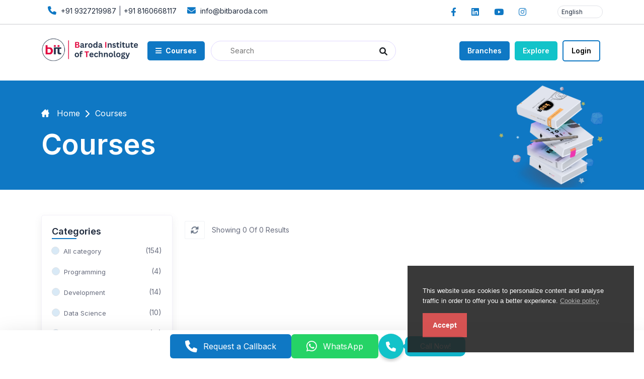

--- FILE ---
content_type: text/html; charset=UTF-8
request_url: https://bitbaroda.com/home/courses?category=python
body_size: 73969
content:
<!DOCTYPE html>
<html lang="en" dir="ltr">

<head>
	<link rel="canonical" href="https://bitbaroda.com/" />

			<title>Courses | Best IT &amp; Professional Certification Training Institute</title>
	
	<meta charset="utf-8">
	<meta http-equiv="X-UA-Compatible" content="IE=edge">
	<meta name="viewport" content="width=device-width, initial-scale=1, maximum-scale=5.0, minimum-scale=0.86">
	<meta name="author" content="BIT INFOTECH" />

			<meta name="keywords" content="BIT Institute in Vadodara,BIT Classes in Vadodara, best IT training institute in Vadodara,Data Science Course in Vadodara,Cyber Security Course in Vadodara,Full Stack Web Development Course in Vadodara,Ethical Hacking Course ,BIT Institute in Anand,BIT Institute in Ahmedabad ,IT training institute in Vadodara ,Python course in Vadodara ,IT courses in Vadodara,Industrial training in Vadodara ,IT coaching classes,Computer training institute,Software training institute,IT training institute,IT institute in Vadodara ,IT coaching near me ,Job oriented institute in Vadodara ,Technical training Vadodara ,IT education center Gujarat ,Career-oriented training Vadodara ,Skill development institute Vadodara ,Professional training center in Vadodara ,Computer institute in Vadodara ,Top IT coaching classes in Vadodara " />
		<meta name="description" content="BIT Baroda - Top IT institute in Vadodara, Gujarat. Full stack, data science, digital marketing &amp; cloud courses. 25,000+ placements." />
	

	
	<!--Social sharing content-->
			<meta property="og:title" content="Courses" />
		<meta property="og:image" content="https://bitbaroda.com/uploads/system/9c6947bd95ae487c81d4e19d3ed8cd6f.webp">
		<meta property="og:url" content="https://bitbaroda.com/home/courses" />
	<meta property="og:type" content="Learning management system" />
	<!--Social sharing content-->

	<link rel="icon" href="https://bitbaroda.com/uploads/system/bdab9ed87931d573b600646f48484f3f.png"
		type="image/x-icon">
	<link rel="apple-touch-icon" sizes="180x180"
		href="https://bitbaroda.com/uploads/system/bdab9ed87931d573b600646f48484f3f.png">

	<link rel="stylesheet" href="https://bitbaroda.com/assets/frontend/default-new/css/all.min.css">

    <link rel="stylesheet" href="https://bitbaroda.com/assets/frontend/default-new/css/bootstrap.min.css">


<link rel="stylesheet" href="https://bitbaroda.com/assets/frontend/default-new/css/jquery.webui-popover.min.css">
<link rel="stylesheet" href="https://bitbaroda.com/assets/frontend/default-new/css/h-2-carousel.css">
<link rel="stylesheet" href="https://bitbaroda.com/assets/frontend/default-new/css/jquery.webui-popover.min.css">
<link rel="stylesheet" href="https://bitbaroda.com/assets/frontend/default-new/css/nice-select.css">
<link rel="stylesheet" href="https://bitbaroda.com/assets/frontend/default-new/css/owl.carousel.min.css">
<link rel="stylesheet" href="https://bitbaroda.com/assets/frontend/default-new/css/owl.theme.default.min.css">
<link rel="stylesheet" href="https://bitbaroda.com/assets/frontend/default-new/css/slick-theme.css">
<link rel="stylesheet" href="https://bitbaroda.com/assets/frontend/default-new/css/slick.css">
<link rel="stylesheet" href="https://bitbaroda.com/assets/frontend/default-new/css/style.css">
<link rel="stylesheet" href="https://bitbaroda.com/assets/frontend/default-new/css/new-style.css">
<link rel="stylesheet" href="https://bitbaroda.com/assets/frontend/default-new/css/responsive.css">
<link rel="stylesheet" href="https://bitbaroda.com/assets/frontend/default-new/summernote-0.8.20-dist/summernote-lite.min.css">
<link rel="stylesheet" href="https://bitbaroda.com/assets/global/tagify/tagify.css">
<link rel="stylesheet" href="https://bitbaroda.com/assets/global/toastr/toastr.css">

<link rel="stylesheet" href="https://bitbaroda.com/assets/frontend/default-new/css/custom.css">


<script src="https://bitbaroda.com/assets/global/js/jquery-3.6.1.min.js"></script>
	<style type="text/css">
			</style>

<!-- Meta Pixel Code -->
<script>
!function(f,b,e,v,n,t,s)
{if(f.fbq)return;n=f.fbq=function(){n.callMethod?
n.callMethod.apply(n,arguments):n.queue.push(arguments)};
if(!f._fbq)f._fbq=n;n.push=n;n.loaded=!0;n.version='2.0';
n.queue=[];t=b.createElement(e);t.async=!0;
t.src=v;s=b.getElementsByTagName(e)[0];
s.parentNode.insertBefore(t,s)}(window, document,'script',
'https://connect.facebook.net/en_US/fbevents.js');
fbq('init', '1081408943850532');
fbq('track', 'PageView');
</script>
<noscript><img height="1" width="1" style="display:none" alt="Full Stack Web Development Course in Vadodara"
src="https://www.facebook.com/tr?id=1081408943850532&ev=PageView&noscript=1"
/></noscript>
<!-- End Meta Pixel Code -->


<!-- Meta Pixel Code -->
<script>
!function(f,b,e,v,n,t,s)
{if(f.fbq)return;n=f.fbq=function(){n.callMethod?
n.callMethod.apply(n,arguments):n.queue.push(arguments)};
if(!f._fbq)f._fbq=n;n.push=n;n.loaded=!0;n.version='2.0';
n.queue=[];t=b.createElement(e);t.async=!0;
t.src=v;s=b.getElementsByTagName(e)[0];
s.parentNode.insertBefore(t,s)}(window, document,'script',
'https://connect.facebook.net/en_US/fbevents.js');
fbq('init', '580633891002330');
fbq('track', 'PageView');
</script>
<noscript><img height="1" width="1" style="display:none" alt="IT Institute near me"
src="https://www.facebook.com/tr?id=580633891002330&ev=PageView&noscript=1"
/></noscript>
<!-- End Meta Pixel Code -->	

<!-- Meta Pixel Code -->
<script>
!function(f,b,e,v,n,t,s)
{if(f.fbq)return;n=f.fbq=function(){n.callMethod?
n.callMethod.apply(n,arguments):n.queue.push(arguments)};
if(!f._fbq)f._fbq=n;n.push=n;n.loaded=!0;n.version='2.0';
n.queue=[];t=b.createElement(e);t.async=!0;
t.src=v;s=b.getElementsByTagName(e)[0];
s.parentNode.insertBefore(t,s)}(window, document,'script',
'https://connect.facebook.net/en_US/fbevents.js');
fbq('init', '616915584737783');
fbq('track', 'PageView');
</script>
<noscript><img height="1" width="1" style="display:none" alt="Full Stack Web Development Course in Vadodara"
src="https://www.facebook.com/tr?id=616915584737783&ev=PageView&noscript=1"
/></noscript>
<!-- End Meta Pixel Code -->

<!-- Google tag (gtag.js) -->
<script async src="https://www.googletagmanager.com/gtag/js?id=G-5CET1BFFXW">
</script>
<script>
  window.dataLayer = window.dataLayer || [];
  function gtag(){dataLayer.push(arguments);}
  gtag('js', new Date());

  gtag('config', 'G-5CET1BFFXW');
</script>

<script type="application/ld+json">	
{
  "@context": "https://schema.org",
  "@type": "BreadcrumbList",
  "itemListElement": [
    {
      "@type": "ListItem",
      "position": 1,
      "name": "Home",
      "item": "https://bitbaroda.com/"
    },
    {
      "@type": "ListItem",
      "position": 2,
      "name": "Courses",
      "item": "https://bitbaroda.com/home/courses"
    },
    {
      "@type": "ListItem",
      "position": 3,
      "name": "Full Stack Data Science Course",
      "item": "https://bitbaroda.com/home/course/full-stack-data-science-course"
    }
  ]
}
</script>

</head>

<body class="">


	<!---------- Header Section start  ---------->
<header class="header-visibility fixed-top">
  <!-- Sub Header Start -->
  <div class="sub-header py-0">
    <div class="container">
    <div class="row d-none d-sm-flex">

        <div class="col-xl-6 col-lg-6 col-md-6 col-sm-12">
          <div class="icon icon-left">
            <ul class="nav">
                    <li class="nav-item px-2">
    <a href="tel:+91 9327219987">
        <i class="fa-solid fa-phone"></i> +91 9327219987    </a> | 
    <a href="tel:+918160668117">+91 8160668117</a>
</li>
              <div class="vartical"></div>
              <li class="nav-item px-2">
                <a href="mailto:info@bitbaroda.com"><i class="fas fa-envelope"></i> info@bitbaroda.com</a>
              </li>
            </ul>
          </div>
        </div>

        <div class="col-xl-6 col-lg-6 col-md-6 col-sm-12">
          <div class="icon right-icon">
                      <ul class="nav justify-content-end">
                <li class="nav-item">
        <a target="_blank" href="https://www.facebook.com/bitvidhya"><i class="fa-brands fa-facebook-f"></i></a>
    </li>
    <li class="nav-item">
        <a target="_blank" href="https://www.linkedin.com/company/baroda-institute-of-technology/?viewAsMember=true"><i class="fa-brands fa-linkedin"></i></a>
    </li>
    <li class="nav-item">
        <a target="_blank" href="https://www.youtube.com/channel/UCKPR2duUf3O_7fsz14qqJZg"><i class="fa-brands fa-youtube"></i></a>
    </li>
    <li class="nav-item">
        <a target="_blank" href="https://www.instagram.com/bit_baroda/"><i class="fa-brands fa-instagram"></i></a>
    </li>

              <a href="#" class="invisible" onclick="actionTo('https://bitbaroda.com/home/dark_and_light_mode')"><i class="fas fa-moon"></i></a>

              <li class="nav-item align-items-center d-flex">
                <form action="#" method="POST" class="language-control select-box">
                  <select onchange="actionTo(`https://bitbaroda.com/home/switch_language/${$(this).val()}`)" class="select-control form-select nice-select">
                                                                  <option value="english" selected>English</option>
                                                            </select>
                </form>
              </li>
            </ul>
          </div>
        </div>
      </div>
    </div>
  </div>
  <!---- Sub Header End ------>
  
  <section class="menubar">
    


<!-- code for inquiry model -->
<!-- <div class="modal fade" id="inquiry_form_special_offer" tabindex="-1" role="dialog" aria-labelledby="download_brochure_form" aria-hidden="true" >
    <div class="modal-dialog modal-lg" role="document">
        <div class="modal-content"
         style="background-color: #0574c4;">
            <div class="modal-body">
                <div class="download_brochure_form">
                    <button type="button" class="close" data-dismiss="modal" aria-label="Close" id="special_close">
                        <span aria-hidden="true">&times;</span>
                    </button>
                    <div class="row">
                        <div class="col-lg-6 d-lg-block mb-3">
    <div class="image-container d-flex justify-content-center align-items-center">
        <img src="https://bitbaroda.com/assets/frontend/default-new/image/inquiry_banner.png" class="img-fluids" alt="inquiry banner" loading="lazy" class="lazyload">
    </div>
</div>
                        <div class="col-lg-6 right "  style="background-color:var(--bg-white); border-radius: 30px;">
                        <form action="https://bitbaroda.com/home/contact_us/" method="post" class="mt-2 form-section contact-form p-2 rounded">
    <input type="hidden" name="base_url" id="base_url" value="https://bitbaroda.com/">
    <input type="hidden" name="form_type" id="form_type_special_offer">
    <div class="row">
        <div class="col-lg-12 col-md-12 col-sm-12 col-12">
            <div class="mb-2">
                <input name="name" type="text" class="form-control" id="name" value="" placeholder="Full Name" required>
            </div>
        </div>

    </div>
    <div class="row">
    <div class="col-lg-12 col-md-12 col-sm-12 col-12">
            <div class="mb-2">
                <select class="form-select form-select-lg form-control select2 " data-toggle="select2" name="course_name" id="course_name" required>
                    <option value="" disabled selected>
                        Select Course                    </option>
                                                                        <option value="C programming Course" >
                                C programming Course</option>
                                                    <option value="C++ Programming Training Course" >
                                C++ Programming Training Course</option>
                                                    <option value="Python Programming Course" >
                                Python Programming Course</option>
                                                    <option value="Java Programming Course" >
                                Java Programming Course</option>
                        

                                                                        <option value="Full Stack Web Developer Course" >
                                Full Stack Web Developer Course</option>
                                                    <option value="Front End Web Developer Course" >
                                Front End Web Developer Course</option>
                                                    <option value=" Web Development Course" >
                                 Web Development Course</option>
                                                    <option value="Web Design Course" >
                                Web Design Course</option>
                                                    <option value="Asp.net Course" >
                                Asp.net Course</option>
                                                    <option value="PHP Developer Course" >
                                PHP Developer Course</option>
                                                    <option value="Java Developer Course" >
                                Java Developer Course</option>
                                                    <option value="Python Developer Course" >
                                Python Developer Course</option>
                                                    <option value="WordPress Developer Course" >
                                WordPress Developer Course</option>
                                                    <option value="UI-UX Design Course" >
                                UI-UX Design Course</option>
                                                    <option value="Angular Training Course" >
                                Angular Training Course</option>
                                                    <option value="React Course" >
                                React Course</option>
                                                    <option value="Android Developer Course" >
                                Android Developer Course</option>
                                                    <option value="Software Testing Course" >
                                Software Testing Course</option>
                        

                                                                        <option value="Full Stack Data Science Course" >
                                Full Stack Data Science Course</option>
                                                    <option value="Data Science using Python Course" >
                                Data Science using Python Course</option>
                                                    <option value="Machine Learning Course" >
                                Machine Learning Course</option>
                                                    <option value="Deep Learning Course" >
                                Deep Learning Course</option>
                                                    <option value="Artificial Intelligence Course" >
                                Artificial Intelligence Course</option>
                                                    <option value="Computer Vision Course" >
                                Computer Vision Course</option>
                                                    <option value="Generative AI Course" >
                                Generative AI Course</option>
                                                    <option value="Data Structures & Algorithms Course" >
                                Data Structures & Algorithms Course</option>
                                                    <option value="AgenticAI and GenAI with Cloud" >
                                AgenticAI and GenAI with Cloud</option>
                                                    <option value="Agentic AI with n8n – Automate Smarter with AI-Powered Workflows" >
                                Agentic AI with n8n – Automate Smarter with AI-Powered Workflows</option>
                        

                                                                        <option value="Full Stack Analytics Course" >
                                Full Stack Analytics Course</option>
                                                    <option value="Data Analytics Course" >
                                Data Analytics Course</option>
                                                    <option value="Business Analytics Course" >
                                Business Analytics Course</option>
                                                    <option value="Data Analytics using Excel Course " >
                                Data Analytics using Excel Course </option>
                                                    <option value="Data analytics using R Course" >
                                Data analytics using R Course</option>
                                                    <option value="Big Data Analytics Course" >
                                Big Data Analytics Course</option>
                                                    <option value="HR  Data Analytics Course" >
                                HR  Data Analytics Course</option>
                                                    <option value="Finance Data Analytics Course" >
                                Finance Data Analytics Course</option>
                                                    <option value="Banking Data Analytics Course" >
                                Banking Data Analytics Course</option>
                                                    <option value="Health Care Analytics Course" >
                                Health Care Analytics Course</option>
                                                    <option value="Data Analytics using SAS Course" >
                                Data Analytics using SAS Course</option>
                                                    <option value="MS Power BI Course" >
                                MS Power BI Course</option>
                                                    <option value="Tableau Course" >
                                Tableau Course</option>
                        

                                                                        <option value=" Microsoft Azure Fundamentals Training " >
                                 Microsoft Azure Fundamentals Training </option>
                                                    <option value="Microsoft Azure Administrator " >
                                Microsoft Azure Administrator </option>
                                                    <option value="Microsoft Azure Data Engineering Training " >
                                Microsoft Azure Data Engineering Training </option>
                                                    <option value="Microsoft Azure Developing Solutions " >
                                Microsoft Azure Developing Solutions </option>
                                                    <option value="Microsoft Azure SQL Administering Solutions" >
                                Microsoft Azure SQL Administering Solutions</option>
                                                    <option value="Microsoft Power BI Data Analyst course" >
                                Microsoft Power BI Data Analyst course</option>
                                                    <option value="Designing Microsoft Azure Infrastructure Solutions" >
                                Designing Microsoft Azure Infrastructure Solutions</option>
                                                    <option value="Designing and Implementing Microsoft DevOps Solutions" >
                                Designing and Implementing Microsoft DevOps Solutions</option>
                        

                                                                        <option value="Oracle SQL Course" >
                                Oracle SQL Course</option>
                                                    <option value="Oracle PL-SQL Course" >
                                Oracle PL-SQL Course</option>
                        

                                                                        <option value="Master Diploma Hardware Network Engineer - MDHNE" >
                                Master Diploma Hardware Network Engineer - MDHNE</option>
                                                    <option value="Master Diploma in Network Security Engineer - MDNSE" >
                                Master Diploma in Network Security Engineer - MDNSE</option>
                                                    <option value="Hardware & Networking Course" >
                                Hardware & Networking Course</option>
                                                    <option value="CompTIA A+ Course" >
                                CompTIA A+ Course</option>
                                                    <option value="CompTIA N+ Course" >
                                CompTIA N+ Course</option>
                                                    <option value="CCNA - Cisco Certified Network Associate Training" >
                                CCNA - Cisco Certified Network Associate Training</option>
                                                    <option value="CCNP - 300-410 ENARSI Course" >
                                CCNP - 300-410 ENARSI Course</option>
                                                    <option value="CCNP - 350-401 ENCOR Course" >
                                CCNP - 350-401 ENCOR Course</option>
                                                    <option value="RHCSA-Red Hat Certified System Administrator Training" >
                                RHCSA-Red Hat Certified System Administrator Training</option>
                                                    <option value="RHCE-Red Hat Certified Engineer Training " >
                                RHCE-Red Hat Certified Engineer Training </option>
                                                    <option value="AWS Certified Cloud Practitioner" >
                                AWS Certified Cloud Practitioner</option>
                                                    <option value="AWS Certified Solutions Architect - Associate" >
                                AWS Certified Solutions Architect - Associate</option>
                                                    <option value="AWS Certified Solutions Architect - Professional" >
                                AWS Certified Solutions Architect - Professional</option>
                                                    <option value="AWS Certified Developer – Associate" >
                                AWS Certified Developer – Associate</option>
                                                    <option value="AWS Certified Data Engineer - Associate" >
                                AWS Certified Data Engineer - Associate</option>
                                                    <option value="AWS Certified SysOps Administrator - Associate" >
                                AWS Certified SysOps Administrator - Associate</option>
                                                    <option value="AWS Certified DevOps Engineer - Professional" >
                                AWS Certified DevOps Engineer - Professional</option>
                                                    <option value="Cyber Security Course" >
                                Cyber Security Course</option>
                                                    <option value="Ethical Hacking Course" >
                                Ethical Hacking Course</option>
                        

                                                                        <option value="Mechanical CAD Master Program" >
                                Mechanical CAD Master Program</option>
                                                    <option value="Architecture- Civil CAD Master Program" >
                                Architecture- Civil CAD Master Program</option>
                                                    <option value="AutoCAD Mechanical Course" >
                                AutoCAD Mechanical Course</option>
                                                    <option value="AutoCAD Civil Course" >
                                AutoCAD Civil Course</option>
                                                    <option value="AutoCAD Architecture Course" >
                                AutoCAD Architecture Course</option>
                                                    <option value="AutoCAD Electrical Course" >
                                AutoCAD Electrical Course</option>
                                                    <option value="PTC CREO Course" >
                                PTC CREO Course</option>
                                                    <option value="STAAD.Pro Course" >
                                STAAD.Pro Course</option>
                                                    <option value="SolidWorks Course" >
                                SolidWorks Course</option>
                                                    <option value="Solid Edge Course" >
                                Solid Edge Course</option>
                                                    <option value="Ansys Course" >
                                Ansys Course</option>
                                                    <option value="UG-NX Course" >
                                UG-NX Course</option>
                                                    <option value="CATIA Course" >
                                CATIA Course</option>
                                                    <option value="Inventor Course" >
                                Inventor Course</option>
                                                    <option value="SP3D for Civil" >
                                SP3D for Civil</option>
                                                    <option value="PLC SCADA Course" >
                                PLC SCADA Course</option>
                                                    <option value="SP3D Course" >
                                SP3D Course</option>
                                                    <option value="3D Printing Course" >
                                3D Printing Course</option>
                                                    <option value="Revit BIM Architecture Course" >
                                Revit BIM Architecture Course</option>
                                                    <option value="E3D Course" >
                                E3D Course</option>
                                                    <option value="Revit Structure Course" >
                                Revit Structure Course</option>
                                                    <option value="Revit MEP Course" >
                                Revit MEP Course</option>
                                                    <option value="Google SketchUp Course" >
                                Google SketchUp Course</option>
                                                    <option value="3Ds Max Course" >
                                3Ds Max Course</option>
                                                    <option value="Primavera Course" >
                                Primavera Course</option>
                                                    <option value="PowerMill Course" >
                                PowerMill Course</option>
                        

                                                                        <option value="Graphic Design Professional Program" >
                                Graphic Design Professional Program</option>
                                                    <option value="Graphic Design & Multimedia Course" >
                                Graphic Design & Multimedia Course</option>
                                                    <option value="Graphic Design Course" >
                                Graphic Design Course</option>
                                                    <option value="Digital Marketing Course" >
                                Digital Marketing Course</option>
                                                    <option value="Digital Marketing Master Program" >
                                Digital Marketing Master Program</option>
                                                    <option value="Adobe Premiere Pro Course" >
                                Adobe Premiere Pro Course</option>
                                                    <option value="After Effect Course" >
                                After Effect Course</option>
                        

                                                                        <option value="SAP - ABAP Training" >
                                SAP - ABAP Training</option>
                                                    <option value="SAP - BASIS Course" >
                                SAP - BASIS Course</option>
                                                    <option value="SAP PS Training" >
                                SAP PS Training</option>
                                                    <option value="SAP - HR Training " >
                                SAP - HR Training </option>
                                                    <option value="SAP - MM Training " >
                                SAP - MM Training </option>
                                                    <option value="SAP - PM Training " >
                                SAP - PM Training </option>
                                                    <option value="SAP - SD Training" >
                                SAP - SD Training</option>
                                                    <option value="SAP - PP Training " >
                                SAP - PP Training </option>
                                                    <option value="SAP - FICO Training " >
                                SAP - FICO Training </option>
                                                    <option value="SAP - FICO HANA Training " >
                                SAP - FICO HANA Training </option>
                        

                                                                        <option value="Diploma in Computer Application Course" >
                                Diploma in Computer Application Course</option>
                                                    <option value="Diploma in Accounting and Taxation course " >
                                Diploma in Accounting and Taxation course </option>
                                                    <option value="Basic Computer Course" >
                                Basic Computer Course</option>
                                                    <option value="Microsoft 365 Office Course" >
                                Microsoft 365 Office Course</option>
                                                    <option value="Advance Excel Course" >
                                Advance Excel Course</option>
                                                    <option value="Excel with VBA Course" >
                                Excel with VBA Course</option>
                                                    <option value="Tally Prime Course" >
                                Tally Prime Course</option>
                                                    <option value="QuickBooks Course" >
                                QuickBooks Course</option>
                        

                                                                        <option value="NIELIT A Level course" >
                                NIELIT A Level course</option>
                                                    <option value="NIELIT O Level course" >
                                NIELIT O Level course</option>
                                                    <option value="NIELIT ACC - Awareness in Computer Concepts Training" >
                                NIELIT ACC - Awareness in Computer Concepts Training</option>
                                                    <option value="NIELIT BCC - Basic Computer Course Training" >
                                NIELIT BCC - Basic Computer Course Training</option>
                                                    <option value="NIELIT CCC Plus Course On Computer Concepts Plus Training" >
                                NIELIT CCC Plus Course On Computer Concepts Plus Training</option>
                                                    <option value="NIELIT ECC - Expert computer course Training" >
                                NIELIT ECC - Expert computer course Training</option>
                                                    <option value="NIELIT CCC - Course on Computer Concepts Training" >
                                NIELIT CCC - Course on Computer Concepts Training</option>
                        

                                                                        <option value="Spoken English Course " >
                                Spoken English Course </option>
                                                    <option value="Advanced Spoken English course " >
                                Advanced Spoken English course </option>
                                                    <option value="French A1 Course" >
                                French A1 Course</option>
                                                    <option value="French A2 Course" >
                                French A2 Course</option>
                                                    <option value="German Course" >
                                German Course</option>
                                                    <option value="Italian Language Course" >
                                Italian Language Course</option>
                        

                                                                        <option value="Bachelor of Arts - BA Course" >
                                Bachelor of Arts - BA Course</option>
                                                    <option value="Bachelor of  Business Administrator-BBA Course" >
                                Bachelor of  Business Administrator-BBA Course</option>
                                                    <option value="Bachelor of Commerce-BCOM Course" >
                                Bachelor of Commerce-BCOM Course</option>
                                                    <option value="Bachelor of Computer Application-BCA Course" >
                                Bachelor of Computer Application-BCA Course</option>
                                                    <option value="Bachelor of Science-Biology Course" >
                                Bachelor of Science-Biology Course</option>
                                                    <option value="Bachelor of Science-Maths Course" >
                                Bachelor of Science-Maths Course</option>
                        

                                                                        <option value="Master of Science-Chemistry Course" >
                                Master of Science-Chemistry Course</option>
                                                    <option value="Master Of Business Administrator-MBA Course" >
                                Master Of Business Administrator-MBA Course</option>
                                                    <option value="Master of Computer Applications- MCA Course" >
                                Master of Computer Applications- MCA Course</option>
                                                    <option value="Master of Commerce-MCOM Course" >
                                Master of Commerce-MCOM Course</option>
                                                    <option value="Master of Science in Information Technology-MSCIT Course" >
                                Master of Science in Information Technology-MSCIT Course</option>
                                                    <option value="Master of Science in Maths Course" >
                                Master of Science in Maths Course</option>
                                                    <option value="Master of Science in Physics Course" >
                                Master of Science in Physics Course</option>
                                                    <option value="Master of Arts in English Course" >
                                Master of Arts in English Course</option>
                                                    <option value="Master of Arts in Economics Course" >
                                Master of Arts in Economics Course</option>
                                                    <option value="Master of Arts in Hindi Course" >
                                Master of Arts in Hindi Course</option>
                                                    <option value="Master of Arts in Political Science Course" >
                                Master of Arts in Political Science Course</option>
                                                    <option value="Master of Arts in Sociology Course" >
                                Master of Arts in Sociology Course</option>
                                                    <option value="Post Graduate Diploma in Computer Application Course" >
                                Post Graduate Diploma in Computer Application Course</option>
                                                    <option value="Post Graduate Diploma in Finance Management Course" >
                                Post Graduate Diploma in Finance Management Course</option>
                        

                                    </select>
            </div>
        </div>
    </div>
    <div class="row">
        <div class="col-lg-12 col-md-12 col-sm-12 col-12">
            <div class="mb-2">
                <input name="email" type="text" class="form-control" id="email" value="" placeholder="Email Address" required>
            </div>
        </div>

    </div>
    <div class="row">
        <div class="col-12">
            <div class="row ">
                <div class="col-lg-4 col-md-4 col-sm-4 col-4"  >
                    <select id="country-code_offer" name="country-code" class="form-select form-select-lg form-control country-code_offer" aria-label="country-code_offer" style="padding-left: 5px;" required onchange="handleCountryCodeChangepopup(this.value)">
                    </select>

                </div>
                <div class=" col-lg-8 col-md-8 col-sm-8 col-8"  >
                    <div class="input-group" >
                        <input name="phone" type="text" class="form-control" id="phone" maxlength="10" value="" oninput="validatePhoneInput(this)" placeholder="Phone" required style="width: 50% !important;">
                      

                    </div>
                </div>
            </div>
           
           
            <div class="form-container">
    <div class="row">
        <div class="col-lg-12 col-md-12 col-sm-12 col-12">
            <div class="mb-2">
                <select id="city" name="city" class="form-select form-select-lg form-control city" aria-label="city" required>
                    <option selected disabled>Select City</option>
                                            <option value="Vadodara">
                            Vadodara                        </option>
                                            <option value="Anand">
                            Anand                        </option>
                                            <option value="Ahmedabad">
                            Ahmedabad                        </option>
                                            <option value="Surat">
                            Surat                        </option>
                                            <option value="Canada">
                            Canada                        </option>
                                            <option value="Dahod">
                            Dahod                        </option>
                                            <option value="Bodeli">
                            Bodeli                        </option>
                                            <option value="Gandhinagar">
                            Gandhinagar                        </option>
                                            <option value="Bharuch">
                            Bharuch                        </option>
                                              
                </select>
            </div>
        </div>
    </div>
    <div class="row">
        <div class="col-lg-12 col-md-12 col-sm-12 col-12">
            <div class="mb-2">
                <select id="center" name="center" class="form-select form-select-lg form-control center-dropdown" aria-label="center" required>
                    <option value="" selected disabled>Select Center</option>
                </select>
            </div>
        </div>
    </div>
</div>
            <div class="input-group comment">
    <textarea name="message" class="form-control" aria-label="With textarea" id="message" required placeholder="Write Your Message" style="height: 100px;"></textarea>
</div>


            <div class="cheack-box">
                <div class="form-check contact-cheack-box">
                    <input name="i_agree" class="form-check-input" type="checkbox" value="1" id="i_agree" required>
                    <label class="form-check-label" for="i_agree">
                        <p style="font-size:small;">
                            I Accept The Terms & Conditions                        </p>
                    </label>
                    
                </div>
            </div>
            <div class="cheack-box">
                <div class="form-check contact-cheack-box">
                    <input name="agree_wp" class="form-check-input" type="checkbox" value="1" id="agree_wp">
                    <label class="form-check-label" for="agree_wp">
                        <p style="font-size:small;">
                            I Agree To Get Program-related Info On WhatsApp & SMS                        </p>
                    </label>
                </div>
            </div>
                                    <input type="hidden" id="recaptcha_status_popup" name="recaptcha_status" value="false">
                        <div id="captcha-container-popup" class="g-recaptcha mt-3 " data-sitekey="6LcjEcsrAAAAACAF1n1mMgsQ2aUNfpprHj7emuJK" required></div>
                    

            <div class="form-btn" >
                <button type="submit" class="btn btn-primary btn-contact-submits" id="btnContactSubmits" style="background-color:var(--color-4) !important; color: var(--bg-white) !important; border-radius: 20px !important;" >
                    Submit                </button>
            </div>

        </div>
    </div>
</form>
<style>
   
    .form-section .cheack-box .form-check-input {
    padding: 2px !important;
   
}
 
input[type="text"],
input[type="email"],
input[type="url"],
input[type="date"],
    select,
    textarea,
    
    input[type="number"] {
        border-radius: 20px !important;
    }
    .contact-cheack-box{
        color: black !important;
    }
    .form-section .form-btn {
    margin-top: 10px;
    margin-bottom: 10px;
}

</style>

<script>
    $(document).ready(function() {

        let form_type = 'contact';
     

        $('#form_type_special_offer').val(form_type);
        $('#btn-inquiry,#placement-desktop,#placement-mobile').on('click', function() {
       
            let selectedCourse = $('#btn-inquiry').data('selected-course');
            
            $('#course_name').val(selectedCourse);
            
            form_type = $(this).data('form_type');
            $('#form_type_special_offer').val(form_type);

        });
        $('#btn-brochure,#btn-fees').on('click', function() {
            let selectedCourse = $(this).data('selected-course');
            $('#course_name').val(selectedCourse);
            form_type = $(this).data('form_type');
          
            $('#form_type_special_offer').val(form_type);
        });
        const countryCodes = JSON.parse('[{"name":"Andorra","code":"AD","emoji":"\ud83c\udde6\ud83c\udde9","unicode":"U+1F1E6 U+1F1E9","image":"AD.svg","dial_code":"+376"},{"name":"United Arab Emirates","code":"AE","emoji":"\ud83c\udde6\ud83c\uddea","unicode":"U+1F1E6 U+1F1EA","image":"AE.svg","dial_code":"+971"},{"name":"Afghanistan","code":"AF","emoji":"\ud83c\udde6\ud83c\uddeb","unicode":"U+1F1E6 U+1F1EB","image":"AF.svg","dial_code":"+93"},{"name":"Antigua & Barbuda","code":"AG","emoji":"\ud83c\udde6\ud83c\uddec","unicode":"U+1F1E6 U+1F1EC","image":"AG.svg","dial_code":"+1268"},{"name":"Anguilla","code":"AI","emoji":"\ud83c\udde6\ud83c\uddee","unicode":"U+1F1E6 U+1F1EE","image":"AI.svg","dial_code":"+1264"},{"name":"Albania","code":"AL","emoji":"\ud83c\udde6\ud83c\uddf1","unicode":"U+1F1E6 U+1F1F1","image":"AL.svg","dial_code":"+355"},{"name":"Armenia","code":"AM","emoji":"\ud83c\udde6\ud83c\uddf2","unicode":"U+1F1E6 U+1F1F2","image":"AM.svg","dial_code":"+374"},{"name":"Angola","code":"AO","emoji":"\ud83c\udde6\ud83c\uddf4","unicode":"U+1F1E6 U+1F1F4","image":"AO.svg","dial_code":"+244"},{"name":"Antarctica","code":"AQ","emoji":"\ud83c\udde6\ud83c\uddf6","unicode":"U+1F1E6 U+1F1F6","image":"AQ.svg","dial_code":"+672"},{"name":"Argentina","code":"AR","emoji":"\ud83c\udde6\ud83c\uddf7","unicode":"U+1F1E6 U+1F1F7","image":"AR.svg","dial_code":"+54"},{"name":"American Samoa","code":"AS","emoji":"\ud83c\udde6\ud83c\uddf8","unicode":"U+1F1E6 U+1F1F8","image":"AS.svg","dial_code":"+1684"},{"name":"Austria","code":"AT","emoji":"\ud83c\udde6\ud83c\uddf9","unicode":"U+1F1E6 U+1F1F9","image":"AT.svg","dial_code":"+43"},{"name":"Australia","code":"AU","emoji":"\ud83c\udde6\ud83c\uddfa","unicode":"U+1F1E6 U+1F1FA","image":"AU.svg","dial_code":"+61"},{"name":"Aruba","code":"AW","emoji":"\ud83c\udde6\ud83c\uddfc","unicode":"U+1F1E6 U+1F1FC","image":"AW.svg","dial_code":"+297"},{"name":"\u00c5land Islands","code":"AX","emoji":"\ud83c\udde6\ud83c\uddfd","unicode":"U+1F1E6 U+1F1FD","image":"AX.svg","dial_code":"+358"},{"name":"Azerbaijan","code":"AZ","emoji":"\ud83c\udde6\ud83c\uddff","unicode":"U+1F1E6 U+1F1FF","image":"AZ.svg","dial_code":"+994"},{"name":"Bosnia & Herzegovina","code":"BA","emoji":"\ud83c\udde7\ud83c\udde6","unicode":"U+1F1E7 U+1F1E6","image":"BA.svg","dial_code":"+387"},{"name":"Barbados","code":"BB","emoji":"\ud83c\udde7\ud83c\udde7","unicode":"U+1F1E7 U+1F1E7","image":"BB.svg","dial_code":"+1246"},{"name":"Bangladesh","code":"BD","emoji":"\ud83c\udde7\ud83c\udde9","unicode":"U+1F1E7 U+1F1E9","image":"BD.svg","dial_code":"+880"},{"name":"Belgium","code":"BE","emoji":"\ud83c\udde7\ud83c\uddea","unicode":"U+1F1E7 U+1F1EA","image":"BE.svg","dial_code":"+32"},{"name":"Burkina Faso","code":"BF","emoji":"\ud83c\udde7\ud83c\uddeb","unicode":"U+1F1E7 U+1F1EB","image":"BF.svg","dial_code":"+226"},{"name":"Bulgaria","code":"BG","emoji":"\ud83c\udde7\ud83c\uddec","unicode":"U+1F1E7 U+1F1EC","image":"BG.svg","dial_code":"+359"},{"name":"Bahrain","code":"BH","emoji":"\ud83c\udde7\ud83c\udded","unicode":"U+1F1E7 U+1F1ED","image":"BH.svg","dial_code":"+973"},{"name":"Burundi","code":"BI","emoji":"\ud83c\udde7\ud83c\uddee","unicode":"U+1F1E7 U+1F1EE","image":"BI.svg","dial_code":"+257"},{"name":"Benin","code":"BJ","emoji":"\ud83c\udde7\ud83c\uddef","unicode":"U+1F1E7 U+1F1EF","image":"BJ.svg","dial_code":"+229"},{"name":"St. Barth\u00e9lemy","code":"BL","emoji":"\ud83c\udde7\ud83c\uddf1","unicode":"U+1F1E7 U+1F1F1","image":"BL.svg","dial_code":"+590"},{"name":"Bermuda","code":"BM","emoji":"\ud83c\udde7\ud83c\uddf2","unicode":"U+1F1E7 U+1F1F2","image":"BM.svg","dial_code":"+1441"},{"name":"Brunei","code":"BN","emoji":"\ud83c\udde7\ud83c\uddf3","unicode":"U+1F1E7 U+1F1F3","image":"BN.svg","dial_code":"+673"},{"name":"Bolivia","code":"BO","emoji":"\ud83c\udde7\ud83c\uddf4","unicode":"U+1F1E7 U+1F1F4","image":"BO.svg","dial_code":"+591"},{"name":"Brazil","code":"BR","emoji":"\ud83c\udde7\ud83c\uddf7","unicode":"U+1F1E7 U+1F1F7","image":"BR.svg","dial_code":"+55"},{"name":"Bahamas","code":"BS","emoji":"\ud83c\udde7\ud83c\uddf8","unicode":"U+1F1E7 U+1F1F8","image":"BS.svg","dial_code":"+1242"},{"name":"Bhutan","code":"BT","emoji":"\ud83c\udde7\ud83c\uddf9","unicode":"U+1F1E7 U+1F1F9","image":"BT.svg","dial_code":"+975"},{"name":"Botswana","code":"BW","emoji":"\ud83c\udde7\ud83c\uddfc","unicode":"U+1F1E7 U+1F1FC","image":"BW.svg","dial_code":"+267"},{"name":"Belarus","code":"BY","emoji":"\ud83c\udde7\ud83c\uddfe","unicode":"U+1F1E7 U+1F1FE","image":"BY.svg","dial_code":"+375"},{"name":"Belize","code":"BZ","emoji":"\ud83c\udde7\ud83c\uddff","unicode":"U+1F1E7 U+1F1FF","image":"BZ.svg","dial_code":"+501"},{"name":"Canada","code":"CA","emoji":"\ud83c\udde8\ud83c\udde6","unicode":"U+1F1E8 U+1F1E6","image":"CA.svg","dial_code":"+1"},{"name":"Cocos (Keeling) Islands","code":"CC","emoji":"\ud83c\udde8\ud83c\udde8","unicode":"U+1F1E8 U+1F1E8","image":"CC.svg","dial_code":"+61"},{"name":"Congo - Kinshasa","code":"CD","emoji":"\ud83c\udde8\ud83c\udde9","unicode":"U+1F1E8 U+1F1E9","image":"CD.svg","dial_code":"+243"},{"name":"Central African Republic","code":"CF","emoji":"\ud83c\udde8\ud83c\uddeb","unicode":"U+1F1E8 U+1F1EB","image":"CF.svg","dial_code":"+236"},{"name":"Congo - Brazzaville","code":"CG","emoji":"\ud83c\udde8\ud83c\uddec","unicode":"U+1F1E8 U+1F1EC","image":"CG.svg","dial_code":"+242"},{"name":"Switzerland","code":"CH","emoji":"\ud83c\udde8\ud83c\udded","unicode":"U+1F1E8 U+1F1ED","image":"CH.svg","dial_code":"+41"},{"name":"C\u00f4te d\u2019Ivoire","code":"CI","emoji":"\ud83c\udde8\ud83c\uddee","unicode":"U+1F1E8 U+1F1EE","image":"CI.svg","dial_code":"+225"},{"name":"Cook Islands","code":"CK","emoji":"\ud83c\udde8\ud83c\uddf0","unicode":"U+1F1E8 U+1F1F0","image":"CK.svg","dial_code":"+682"},{"name":"Chile","code":"CL","emoji":"\ud83c\udde8\ud83c\uddf1","unicode":"U+1F1E8 U+1F1F1","image":"CL.svg","dial_code":"+56"},{"name":"Cameroon","code":"CM","emoji":"\ud83c\udde8\ud83c\uddf2","unicode":"U+1F1E8 U+1F1F2","image":"CM.svg","dial_code":"+237"},{"name":"China","code":"CN","emoji":"\ud83c\udde8\ud83c\uddf3","unicode":"U+1F1E8 U+1F1F3","image":"CN.svg","dial_code":"+86"},{"name":"Colombia","code":"CO","emoji":"\ud83c\udde8\ud83c\uddf4","unicode":"U+1F1E8 U+1F1F4","image":"CO.svg","dial_code":"+57"},{"name":"Costa Rica","code":"CR","emoji":"\ud83c\udde8\ud83c\uddf7","unicode":"U+1F1E8 U+1F1F7","image":"CR.svg","dial_code":"+506"},{"name":"Cuba","code":"CU","emoji":"\ud83c\udde8\ud83c\uddfa","unicode":"U+1F1E8 U+1F1FA","image":"CU.svg","dial_code":"+53"},{"name":"Cape Verde","code":"CV","emoji":"\ud83c\udde8\ud83c\uddfb","unicode":"U+1F1E8 U+1F1FB","image":"CV.svg","dial_code":"+238"},{"name":"Christmas Island","code":"CX","emoji":"\ud83c\udde8\ud83c\uddfd","unicode":"U+1F1E8 U+1F1FD","image":"CX.svg","dial_code":"+61"},{"name":"Cyprus","code":"CY","emoji":"\ud83c\udde8\ud83c\uddfe","unicode":"U+1F1E8 U+1F1FE","image":"CY.svg","dial_code":"+357"},{"name":"Czechia","code":"CZ","emoji":"\ud83c\udde8\ud83c\uddff","unicode":"U+1F1E8 U+1F1FF","image":"CZ.svg","dial_code":"+420"},{"name":"Germany","code":"DE","emoji":"\ud83c\udde9\ud83c\uddea","unicode":"U+1F1E9 U+1F1EA","image":"DE.svg","dial_code":"+49"},{"name":"Djibouti","code":"DJ","emoji":"\ud83c\udde9\ud83c\uddef","unicode":"U+1F1E9 U+1F1EF","image":"DJ.svg","dial_code":"+253"},{"name":"Denmark","code":"DK","emoji":"\ud83c\udde9\ud83c\uddf0","unicode":"U+1F1E9 U+1F1F0","image":"DK.svg","dial_code":"+45"},{"name":"Dominica","code":"DM","emoji":"\ud83c\udde9\ud83c\uddf2","unicode":"U+1F1E9 U+1F1F2","image":"DM.svg","dial_code":"+1767"},{"name":"Dominican Republic","code":"DO","emoji":"\ud83c\udde9\ud83c\uddf4","unicode":"U+1F1E9 U+1F1F4","image":"DO.svg","dial_code":"+1849"},{"name":"Algeria","code":"DZ","emoji":"\ud83c\udde9\ud83c\uddff","unicode":"U+1F1E9 U+1F1FF","image":"DZ.svg","dial_code":"+213"},{"name":"Ecuador","code":"EC","emoji":"\ud83c\uddea\ud83c\udde8","unicode":"U+1F1EA U+1F1E8","image":"EC.svg","dial_code":"+593"},{"name":"Estonia","code":"EE","emoji":"\ud83c\uddea\ud83c\uddea","unicode":"U+1F1EA U+1F1EA","image":"EE.svg","dial_code":"+372"},{"name":"Egypt","code":"EG","emoji":"\ud83c\uddea\ud83c\uddec","unicode":"U+1F1EA U+1F1EC","image":"EG.svg","dial_code":"+20"},{"name":"Eritrea","code":"ER","emoji":"\ud83c\uddea\ud83c\uddf7","unicode":"U+1F1EA U+1F1F7","image":"ER.svg","dial_code":"+291"},{"name":"Spain","code":"ES","emoji":"\ud83c\uddea\ud83c\uddf8","unicode":"U+1F1EA U+1F1F8","image":"ES.svg","dial_code":"+34"},{"name":"Ethiopia","code":"ET","emoji":"\ud83c\uddea\ud83c\uddf9","unicode":"U+1F1EA U+1F1F9","image":"ET.svg","dial_code":"+251"},{"name":"Finland","code":"FI","emoji":"\ud83c\uddeb\ud83c\uddee","unicode":"U+1F1EB U+1F1EE","image":"FI.svg","dial_code":"+358"},{"name":"Fiji","code":"FJ","emoji":"\ud83c\uddeb\ud83c\uddef","unicode":"U+1F1EB U+1F1EF","image":"FJ.svg","dial_code":"+679"},{"name":"Falkland Islands","code":"FK","emoji":"\ud83c\uddeb\ud83c\uddf0","unicode":"U+1F1EB U+1F1F0","image":"FK.svg","dial_code":"+500"},{"name":"Micronesia","code":"FM","emoji":"\ud83c\uddeb\ud83c\uddf2","unicode":"U+1F1EB U+1F1F2","image":"FM.svg","dial_code":"+691"},{"name":"Faroe Islands","code":"FO","emoji":"\ud83c\uddeb\ud83c\uddf4","unicode":"U+1F1EB U+1F1F4","image":"FO.svg","dial_code":"+298"},{"name":"France","code":"FR","emoji":"\ud83c\uddeb\ud83c\uddf7","unicode":"U+1F1EB U+1F1F7","image":"FR.svg","dial_code":"+33"},{"name":"Gabon","code":"GA","emoji":"\ud83c\uddec\ud83c\udde6","unicode":"U+1F1EC U+1F1E6","image":"GA.svg","dial_code":"+241"},{"name":"United Kingdom","code":"GB","emoji":"\ud83c\uddec\ud83c\udde7","unicode":"U+1F1EC U+1F1E7","image":"GB.svg","dial_code":"+44"},{"name":"Grenada","code":"GD","emoji":"\ud83c\uddec\ud83c\udde9","unicode":"U+1F1EC U+1F1E9","image":"GD.svg","dial_code":"+1473"},{"name":"Georgia","code":"GE","emoji":"\ud83c\uddec\ud83c\uddea","unicode":"U+1F1EC U+1F1EA","image":"GE.svg","dial_code":"+995"},{"name":"French Guiana","code":"GF","emoji":"\ud83c\uddec\ud83c\uddeb","unicode":"U+1F1EC U+1F1EB","image":"GF.svg","dial_code":"+594"},{"name":"Guernsey","code":"GG","emoji":"\ud83c\uddec\ud83c\uddec","unicode":"U+1F1EC U+1F1EC","image":"GG.svg","dial_code":"+44"},{"name":"Ghana","code":"GH","emoji":"\ud83c\uddec\ud83c\udded","unicode":"U+1F1EC U+1F1ED","image":"GH.svg","dial_code":"+233"},{"name":"Gibraltar","code":"GI","emoji":"\ud83c\uddec\ud83c\uddee","unicode":"U+1F1EC U+1F1EE","image":"GI.svg","dial_code":"+350"},{"name":"Greenland","code":"GL","emoji":"\ud83c\uddec\ud83c\uddf1","unicode":"U+1F1EC U+1F1F1","image":"GL.svg","dial_code":"+299"},{"name":"Gambia","code":"GM","emoji":"\ud83c\uddec\ud83c\uddf2","unicode":"U+1F1EC U+1F1F2","image":"GM.svg","dial_code":"+220"},{"name":"Guinea","code":"GN","emoji":"\ud83c\uddec\ud83c\uddf3","unicode":"U+1F1EC U+1F1F3","image":"GN.svg","dial_code":"+224"},{"name":"Guadeloupe","code":"GP","emoji":"\ud83c\uddec\ud83c\uddf5","unicode":"U+1F1EC U+1F1F5","image":"GP.svg","dial_code":"+590"},{"name":"Equatorial Guinea","code":"GQ","emoji":"\ud83c\uddec\ud83c\uddf6","unicode":"U+1F1EC U+1F1F6","image":"GQ.svg","dial_code":"+240"},{"name":"Greece","code":"GR","emoji":"\ud83c\uddec\ud83c\uddf7","unicode":"U+1F1EC U+1F1F7","image":"GR.svg","dial_code":"+30"},{"name":"South Georgia & South Sandwich Islands","code":"GS","emoji":"\ud83c\uddec\ud83c\uddf8","unicode":"U+1F1EC U+1F1F8","image":"GS.svg","dial_code":"+500"},{"name":"Guatemala","code":"GT","emoji":"\ud83c\uddec\ud83c\uddf9","unicode":"U+1F1EC U+1F1F9","image":"GT.svg","dial_code":"+502"},{"name":"Guam","code":"GU","emoji":"\ud83c\uddec\ud83c\uddfa","unicode":"U+1F1EC U+1F1FA","image":"GU.svg","dial_code":"+1671"},{"name":"Guinea-Bissau","code":"GW","emoji":"\ud83c\uddec\ud83c\uddfc","unicode":"U+1F1EC U+1F1FC","image":"GW.svg","dial_code":"+245"},{"name":"Guyana","code":"GY","emoji":"\ud83c\uddec\ud83c\uddfe","unicode":"U+1F1EC U+1F1FE","image":"GY.svg","dial_code":"+595"},{"name":"Hong Kong SAR China","code":"HK","emoji":"\ud83c\udded\ud83c\uddf0","unicode":"U+1F1ED U+1F1F0","image":"HK.svg","dial_code":"+852"},{"name":"Honduras","code":"HN","emoji":"\ud83c\udded\ud83c\uddf3","unicode":"U+1F1ED U+1F1F3","image":"HN.svg","dial_code":"+504"},{"name":"Croatia","code":"HR","emoji":"\ud83c\udded\ud83c\uddf7","unicode":"U+1F1ED U+1F1F7","image":"HR.svg","dial_code":"+385"},{"name":"Haiti","code":"HT","emoji":"\ud83c\udded\ud83c\uddf9","unicode":"U+1F1ED U+1F1F9","image":"HT.svg","dial_code":"+509"},{"name":"Hungary","code":"HU","emoji":"\ud83c\udded\ud83c\uddfa","unicode":"U+1F1ED U+1F1FA","image":"HU.svg","dial_code":"+36"},{"name":"Indonesia","code":"ID","emoji":"\ud83c\uddee\ud83c\udde9","unicode":"U+1F1EE U+1F1E9","image":"ID.svg","dial_code":"+62"},{"name":"Ireland","code":"IE","emoji":"\ud83c\uddee\ud83c\uddea","unicode":"U+1F1EE U+1F1EA","image":"IE.svg","dial_code":"+353"},{"name":"Israel","code":"IL","emoji":"\ud83c\uddee\ud83c\uddf1","unicode":"U+1F1EE U+1F1F1","image":"IL.svg","dial_code":"+972"},{"name":"Isle of Man","code":"IM","emoji":"\ud83c\uddee\ud83c\uddf2","unicode":"U+1F1EE U+1F1F2","image":"IM.svg","dial_code":"+44"},{"name":"India","code":"IN","emoji":"\ud83c\uddee\ud83c\uddf3","unicode":"U+1F1EE U+1F1F3","image":"IN.svg","dial_code":"+91"},{"name":"British Indian Ocean Territory","code":"IO","emoji":"\ud83c\uddee\ud83c\uddf4","unicode":"U+1F1EE U+1F1F4","image":"IO.svg","dial_code":"+246"},{"name":"Iraq","code":"IQ","emoji":"\ud83c\uddee\ud83c\uddf6","unicode":"U+1F1EE U+1F1F6","image":"IQ.svg","dial_code":"+964"},{"name":"Iran","code":"IR","emoji":"\ud83c\uddee\ud83c\uddf7","unicode":"U+1F1EE U+1F1F7","image":"IR.svg","dial_code":"+98"},{"name":"Iceland","code":"IS","emoji":"\ud83c\uddee\ud83c\uddf8","unicode":"U+1F1EE U+1F1F8","image":"IS.svg","dial_code":"+354"},{"name":"Italy","code":"IT","emoji":"\ud83c\uddee\ud83c\uddf9","unicode":"U+1F1EE U+1F1F9","image":"IT.svg","dial_code":"+39"},{"name":"Jersey","code":"JE","emoji":"\ud83c\uddef\ud83c\uddea","unicode":"U+1F1EF U+1F1EA","image":"JE.svg","dial_code":"+44"},{"name":"Jamaica","code":"JM","emoji":"\ud83c\uddef\ud83c\uddf2","unicode":"U+1F1EF U+1F1F2","image":"JM.svg","dial_code":"+1876"},{"name":"Jordan","code":"JO","emoji":"\ud83c\uddef\ud83c\uddf4","unicode":"U+1F1EF U+1F1F4","image":"JO.svg","dial_code":"+962"},{"name":"Japan","code":"JP","emoji":"\ud83c\uddef\ud83c\uddf5","unicode":"U+1F1EF U+1F1F5","image":"JP.svg","dial_code":"+81"},{"name":"Kenya","code":"KE","emoji":"\ud83c\uddf0\ud83c\uddea","unicode":"U+1F1F0 U+1F1EA","image":"KE.svg","dial_code":"+254"},{"name":"Kyrgyzstan","code":"KG","emoji":"\ud83c\uddf0\ud83c\uddec","unicode":"U+1F1F0 U+1F1EC","image":"KG.svg","dial_code":"+996"},{"name":"Cambodia","code":"KH","emoji":"\ud83c\uddf0\ud83c\udded","unicode":"U+1F1F0 U+1F1ED","image":"KH.svg","dial_code":"+855"},{"name":"Kiribati","code":"KI","emoji":"\ud83c\uddf0\ud83c\uddee","unicode":"U+1F1F0 U+1F1EE","image":"KI.svg","dial_code":"+686"},{"name":"Comoros","code":"KM","emoji":"\ud83c\uddf0\ud83c\uddf2","unicode":"U+1F1F0 U+1F1F2","image":"KM.svg","dial_code":"+269"},{"name":"St. Kitts & Nevis","code":"KN","emoji":"\ud83c\uddf0\ud83c\uddf3","unicode":"U+1F1F0 U+1F1F3","image":"KN.svg","dial_code":"+1869"},{"name":"North Korea","code":"KP","emoji":"\ud83c\uddf0\ud83c\uddf5","unicode":"U+1F1F0 U+1F1F5","image":"KP.svg","dial_code":"+850"},{"name":"South Korea","code":"KR","emoji":"\ud83c\uddf0\ud83c\uddf7","unicode":"U+1F1F0 U+1F1F7","image":"KR.svg","dial_code":"+82"},{"name":"Kuwait","code":"KW","emoji":"\ud83c\uddf0\ud83c\uddfc","unicode":"U+1F1F0 U+1F1FC","image":"KW.svg","dial_code":"+965"},{"name":"Cayman Islands","code":"KY","emoji":"\ud83c\uddf0\ud83c\uddfe","unicode":"U+1F1F0 U+1F1FE","image":"KY.svg","dial_code":"+ 345"},{"name":"Kazakhstan","code":"KZ","emoji":"\ud83c\uddf0\ud83c\uddff","unicode":"U+1F1F0 U+1F1FF","image":"KZ.svg","dial_code":"+77"},{"name":"Laos","code":"LA","emoji":"\ud83c\uddf1\ud83c\udde6","unicode":"U+1F1F1 U+1F1E6","image":"LA.svg","dial_code":"+856"},{"name":"Lebanon","code":"LB","emoji":"\ud83c\uddf1\ud83c\udde7","unicode":"U+1F1F1 U+1F1E7","image":"LB.svg","dial_code":"+961"},{"name":"St. Lucia","code":"LC","emoji":"\ud83c\uddf1\ud83c\udde8","unicode":"U+1F1F1 U+1F1E8","image":"LC.svg","dial_code":"+1758"},{"name":"Liechtenstein","code":"LI","emoji":"\ud83c\uddf1\ud83c\uddee","unicode":"U+1F1F1 U+1F1EE","image":"LI.svg","dial_code":"+423"},{"name":"Sri Lanka","code":"LK","emoji":"\ud83c\uddf1\ud83c\uddf0","unicode":"U+1F1F1 U+1F1F0","image":"LK.svg","dial_code":"+94"},{"name":"Liberia","code":"LR","emoji":"\ud83c\uddf1\ud83c\uddf7","unicode":"U+1F1F1 U+1F1F7","image":"LR.svg","dial_code":"+231"},{"name":"Lesotho","code":"LS","emoji":"\ud83c\uddf1\ud83c\uddf8","unicode":"U+1F1F1 U+1F1F8","image":"LS.svg","dial_code":"+266"},{"name":"Lithuania","code":"LT","emoji":"\ud83c\uddf1\ud83c\uddf9","unicode":"U+1F1F1 U+1F1F9","image":"LT.svg","dial_code":"+370"},{"name":"Luxembourg","code":"LU","emoji":"\ud83c\uddf1\ud83c\uddfa","unicode":"U+1F1F1 U+1F1FA","image":"LU.svg","dial_code":"+352"},{"name":"Latvia","code":"LV","emoji":"\ud83c\uddf1\ud83c\uddfb","unicode":"U+1F1F1 U+1F1FB","image":"LV.svg","dial_code":"+371"},{"name":"Libya","code":"LY","emoji":"\ud83c\uddf1\ud83c\uddfe","unicode":"U+1F1F1 U+1F1FE","image":"LY.svg","dial_code":"+218"},{"name":"Morocco","code":"MA","emoji":"\ud83c\uddf2\ud83c\udde6","unicode":"U+1F1F2 U+1F1E6","image":"MA.svg","dial_code":"+212"},{"name":"Monaco","code":"MC","emoji":"\ud83c\uddf2\ud83c\udde8","unicode":"U+1F1F2 U+1F1E8","image":"MC.svg","dial_code":"+377"},{"name":"Moldova","code":"MD","emoji":"\ud83c\uddf2\ud83c\udde9","unicode":"U+1F1F2 U+1F1E9","image":"MD.svg","dial_code":"+373"},{"name":"Montenegro","code":"ME","emoji":"\ud83c\uddf2\ud83c\uddea","unicode":"U+1F1F2 U+1F1EA","image":"ME.svg","dial_code":"+382"},{"name":"St. Martin","code":"MF","emoji":"\ud83c\uddf2\ud83c\uddeb","unicode":"U+1F1F2 U+1F1EB","image":"MF.svg","dial_code":"+590"},{"name":"Madagascar","code":"MG","emoji":"\ud83c\uddf2\ud83c\uddec","unicode":"U+1F1F2 U+1F1EC","image":"MG.svg","dial_code":"+261"},{"name":"Marshall Islands","code":"MH","emoji":"\ud83c\uddf2\ud83c\udded","unicode":"U+1F1F2 U+1F1ED","image":"MH.svg","dial_code":"+692"},{"name":"North Macedonia","code":"MK","emoji":"\ud83c\uddf2\ud83c\uddf0","unicode":"U+1F1F2 U+1F1F0","image":"MK.svg","dial_code":"+389"},{"name":"Mali","code":"ML","emoji":"\ud83c\uddf2\ud83c\uddf1","unicode":"U+1F1F2 U+1F1F1","image":"ML.svg","dial_code":"+223"},{"name":"Myanmar (Burma)","code":"MM","emoji":"\ud83c\uddf2\ud83c\uddf2","unicode":"U+1F1F2 U+1F1F2","image":"MM.svg","dial_code":"+95"},{"name":"Mongolia","code":"MN","emoji":"\ud83c\uddf2\ud83c\uddf3","unicode":"U+1F1F2 U+1F1F3","image":"MN.svg","dial_code":"+976"},{"name":"Macao SAR China","code":"MO","emoji":"\ud83c\uddf2\ud83c\uddf4","unicode":"U+1F1F2 U+1F1F4","image":"MO.svg","dial_code":"+853"},{"name":"Northern Mariana Islands","code":"MP","emoji":"\ud83c\uddf2\ud83c\uddf5","unicode":"U+1F1F2 U+1F1F5","image":"MP.svg","dial_code":"+1670"},{"name":"Martinique","code":"MQ","emoji":"\ud83c\uddf2\ud83c\uddf6","unicode":"U+1F1F2 U+1F1F6","image":"MQ.svg","dial_code":"+596"},{"name":"Mauritania","code":"MR","emoji":"\ud83c\uddf2\ud83c\uddf7","unicode":"U+1F1F2 U+1F1F7","image":"MR.svg","dial_code":"+222"},{"name":"Montserrat","code":"MS","emoji":"\ud83c\uddf2\ud83c\uddf8","unicode":"U+1F1F2 U+1F1F8","image":"MS.svg","dial_code":"+1664"},{"name":"Malta","code":"MT","emoji":"\ud83c\uddf2\ud83c\uddf9","unicode":"U+1F1F2 U+1F1F9","image":"MT.svg","dial_code":"+356"},{"name":"Mauritius","code":"MU","emoji":"\ud83c\uddf2\ud83c\uddfa","unicode":"U+1F1F2 U+1F1FA","image":"MU.svg","dial_code":"+230"},{"name":"Maldives","code":"MV","emoji":"\ud83c\uddf2\ud83c\uddfb","unicode":"U+1F1F2 U+1F1FB","image":"MV.svg","dial_code":"+960"},{"name":"Malawi","code":"MW","emoji":"\ud83c\uddf2\ud83c\uddfc","unicode":"U+1F1F2 U+1F1FC","image":"MW.svg","dial_code":"+265"},{"name":"Mexico","code":"MX","emoji":"\ud83c\uddf2\ud83c\uddfd","unicode":"U+1F1F2 U+1F1FD","image":"MX.svg","dial_code":"+52"},{"name":"Malaysia","code":"MY","emoji":"\ud83c\uddf2\ud83c\uddfe","unicode":"U+1F1F2 U+1F1FE","image":"MY.svg","dial_code":"+60"},{"name":"Mozambique","code":"MZ","emoji":"\ud83c\uddf2\ud83c\uddff","unicode":"U+1F1F2 U+1F1FF","image":"MZ.svg","dial_code":"+258"},{"name":"Namibia","code":"NA","emoji":"\ud83c\uddf3\ud83c\udde6","unicode":"U+1F1F3 U+1F1E6","image":"NA.svg","dial_code":"+264"},{"name":"New Caledonia","code":"NC","emoji":"\ud83c\uddf3\ud83c\udde8","unicode":"U+1F1F3 U+1F1E8","image":"NC.svg","dial_code":"+687"},{"name":"Niger","code":"NE","emoji":"\ud83c\uddf3\ud83c\uddea","unicode":"U+1F1F3 U+1F1EA","image":"NE.svg","dial_code":"+227"},{"name":"Norfolk Island","code":"NF","emoji":"\ud83c\uddf3\ud83c\uddeb","unicode":"U+1F1F3 U+1F1EB","image":"NF.svg","dial_code":"+672"},{"name":"Nigeria","code":"NG","emoji":"\ud83c\uddf3\ud83c\uddec","unicode":"U+1F1F3 U+1F1EC","image":"NG.svg","dial_code":"+234"},{"name":"Nicaragua","code":"NI","emoji":"\ud83c\uddf3\ud83c\uddee","unicode":"U+1F1F3 U+1F1EE","image":"NI.svg","dial_code":"+505"},{"name":"Netherlands","code":"NL","emoji":"\ud83c\uddf3\ud83c\uddf1","unicode":"U+1F1F3 U+1F1F1","image":"NL.svg","dial_code":"+31"},{"name":"Norway","code":"NO","emoji":"\ud83c\uddf3\ud83c\uddf4","unicode":"U+1F1F3 U+1F1F4","image":"NO.svg","dial_code":"+47"},{"name":"Nepal","code":"NP","emoji":"\ud83c\uddf3\ud83c\uddf5","unicode":"U+1F1F3 U+1F1F5","image":"NP.svg","dial_code":"+977"},{"name":"Nauru","code":"NR","emoji":"\ud83c\uddf3\ud83c\uddf7","unicode":"U+1F1F3 U+1F1F7","image":"NR.svg","dial_code":"+674"},{"name":"Niue","code":"NU","emoji":"\ud83c\uddf3\ud83c\uddfa","unicode":"U+1F1F3 U+1F1FA","image":"NU.svg","dial_code":"+683"},{"name":"New Zealand","code":"NZ","emoji":"\ud83c\uddf3\ud83c\uddff","unicode":"U+1F1F3 U+1F1FF","image":"NZ.svg","dial_code":"+64"},{"name":"Oman","code":"OM","emoji":"\ud83c\uddf4\ud83c\uddf2","unicode":"U+1F1F4 U+1F1F2","image":"OM.svg","dial_code":"+968"},{"name":"Panama","code":"PA","emoji":"\ud83c\uddf5\ud83c\udde6","unicode":"U+1F1F5 U+1F1E6","image":"PA.svg","dial_code":"+507"},{"name":"Peru","code":"PE","emoji":"\ud83c\uddf5\ud83c\uddea","unicode":"U+1F1F5 U+1F1EA","image":"PE.svg","dial_code":"+51"},{"name":"French Polynesia","code":"PF","emoji":"\ud83c\uddf5\ud83c\uddeb","unicode":"U+1F1F5 U+1F1EB","image":"PF.svg","dial_code":"+689"},{"name":"Papua New Guinea","code":"PG","emoji":"\ud83c\uddf5\ud83c\uddec","unicode":"U+1F1F5 U+1F1EC","image":"PG.svg","dial_code":"+675"},{"name":"Philippines","code":"PH","emoji":"\ud83c\uddf5\ud83c\udded","unicode":"U+1F1F5 U+1F1ED","image":"PH.svg","dial_code":"+63"},{"name":"Pakistan","code":"PK","emoji":"\ud83c\uddf5\ud83c\uddf0","unicode":"U+1F1F5 U+1F1F0","image":"PK.svg","dial_code":"+92"},{"name":"Poland","code":"PL","emoji":"\ud83c\uddf5\ud83c\uddf1","unicode":"U+1F1F5 U+1F1F1","image":"PL.svg","dial_code":"+48"},{"name":"St. Pierre & Miquelon","code":"PM","emoji":"\ud83c\uddf5\ud83c\uddf2","unicode":"U+1F1F5 U+1F1F2","image":"PM.svg","dial_code":"+508"},{"name":"Pitcairn Islands","code":"PN","emoji":"\ud83c\uddf5\ud83c\uddf3","unicode":"U+1F1F5 U+1F1F3","image":"PN.svg","dial_code":"+872"},{"name":"Puerto Rico","code":"PR","emoji":"\ud83c\uddf5\ud83c\uddf7","unicode":"U+1F1F5 U+1F1F7","image":"PR.svg","dial_code":"+1939"},{"name":"Palestinian Territories","code":"PS","emoji":"\ud83c\uddf5\ud83c\uddf8","unicode":"U+1F1F5 U+1F1F8","image":"PS.svg","dial_code":"+970"},{"name":"Portugal","code":"PT","emoji":"\ud83c\uddf5\ud83c\uddf9","unicode":"U+1F1F5 U+1F1F9","image":"PT.svg","dial_code":"+351"},{"name":"Palau","code":"PW","emoji":"\ud83c\uddf5\ud83c\uddfc","unicode":"U+1F1F5 U+1F1FC","image":"PW.svg","dial_code":"+680"},{"name":"Paraguay","code":"PY","emoji":"\ud83c\uddf5\ud83c\uddfe","unicode":"U+1F1F5 U+1F1FE","image":"PY.svg","dial_code":"+595"},{"name":"Qatar","code":"QA","emoji":"\ud83c\uddf6\ud83c\udde6","unicode":"U+1F1F6 U+1F1E6","image":"QA.svg","dial_code":"+974"},{"name":"R\u00e9union","code":"RE","emoji":"\ud83c\uddf7\ud83c\uddea","unicode":"U+1F1F7 U+1F1EA","image":"RE.svg","dial_code":"+262"},{"name":"Romania","code":"RO","emoji":"\ud83c\uddf7\ud83c\uddf4","unicode":"U+1F1F7 U+1F1F4","image":"RO.svg","dial_code":"+40"},{"name":"Serbia","code":"RS","emoji":"\ud83c\uddf7\ud83c\uddf8","unicode":"U+1F1F7 U+1F1F8","image":"RS.svg","dial_code":"+381"},{"name":"Russia","code":"RU","emoji":"\ud83c\uddf7\ud83c\uddfa","unicode":"U+1F1F7 U+1F1FA","image":"RU.svg","dial_code":"+7"},{"name":"Rwanda","code":"RW","emoji":"\ud83c\uddf7\ud83c\uddfc","unicode":"U+1F1F7 U+1F1FC","image":"RW.svg","dial_code":"+250"},{"name":"Saudi Arabia","code":"SA","emoji":"\ud83c\uddf8\ud83c\udde6","unicode":"U+1F1F8 U+1F1E6","image":"SA.svg","dial_code":"+966"},{"name":"Solomon Islands","code":"SB","emoji":"\ud83c\uddf8\ud83c\udde7","unicode":"U+1F1F8 U+1F1E7","image":"SB.svg","dial_code":"+677"},{"name":"Seychelles","code":"SC","emoji":"\ud83c\uddf8\ud83c\udde8","unicode":"U+1F1F8 U+1F1E8","image":"SC.svg","dial_code":"+248"},{"name":"Sudan","code":"SD","emoji":"\ud83c\uddf8\ud83c\udde9","unicode":"U+1F1F8 U+1F1E9","image":"SD.svg","dial_code":"+249"},{"name":"Sweden","code":"SE","emoji":"\ud83c\uddf8\ud83c\uddea","unicode":"U+1F1F8 U+1F1EA","image":"SE.svg","dial_code":"+46"},{"name":"Singapore","code":"SG","emoji":"\ud83c\uddf8\ud83c\uddec","unicode":"U+1F1F8 U+1F1EC","image":"SG.svg","dial_code":"+65"},{"name":"St. Helena","code":"SH","emoji":"\ud83c\uddf8\ud83c\udded","unicode":"U+1F1F8 U+1F1ED","image":"SH.svg","dial_code":"+290"},{"name":"Slovenia","code":"SI","emoji":"\ud83c\uddf8\ud83c\uddee","unicode":"U+1F1F8 U+1F1EE","image":"SI.svg","dial_code":"+386"},{"name":"Svalbard & Jan Mayen","code":"SJ","emoji":"\ud83c\uddf8\ud83c\uddef","unicode":"U+1F1F8 U+1F1EF","image":"SJ.svg","dial_code":"+47"},{"name":"Slovakia","code":"SK","emoji":"\ud83c\uddf8\ud83c\uddf0","unicode":"U+1F1F8 U+1F1F0","image":"SK.svg","dial_code":"+421"},{"name":"Sierra Leone","code":"SL","emoji":"\ud83c\uddf8\ud83c\uddf1","unicode":"U+1F1F8 U+1F1F1","image":"SL.svg","dial_code":"+232"},{"name":"San Marino","code":"SM","emoji":"\ud83c\uddf8\ud83c\uddf2","unicode":"U+1F1F8 U+1F1F2","image":"SM.svg","dial_code":"+378"},{"name":"Senegal","code":"SN","emoji":"\ud83c\uddf8\ud83c\uddf3","unicode":"U+1F1F8 U+1F1F3","image":"SN.svg","dial_code":"+221"},{"name":"Somalia","code":"SO","emoji":"\ud83c\uddf8\ud83c\uddf4","unicode":"U+1F1F8 U+1F1F4","image":"SO.svg","dial_code":"+252"},{"name":"Suriname","code":"SR","emoji":"\ud83c\uddf8\ud83c\uddf7","unicode":"U+1F1F8 U+1F1F7","image":"SR.svg","dial_code":"+597"},{"name":"South Sudan","code":"SS","emoji":"\ud83c\uddf8\ud83c\uddf8","unicode":"U+1F1F8 U+1F1F8","image":"SS.svg","dial_code":"+211"},{"name":"S\u00e3o Tom\u00e9 & Pr\u00edncipe","code":"ST","emoji":"\ud83c\uddf8\ud83c\uddf9","unicode":"U+1F1F8 U+1F1F9","image":"ST.svg","dial_code":"+239"},{"name":"El Salvador","code":"SV","emoji":"\ud83c\uddf8\ud83c\uddfb","unicode":"U+1F1F8 U+1F1FB","image":"SV.svg","dial_code":"+503"},{"name":"Syria","code":"SY","emoji":"\ud83c\uddf8\ud83c\uddfe","unicode":"U+1F1F8 U+1F1FE","image":"SY.svg","dial_code":"+963"},{"name":"Eswatini","code":"SZ","emoji":"\ud83c\uddf8\ud83c\uddff","unicode":"U+1F1F8 U+1F1FF","image":"SZ.svg","dial_code":"+268"},{"name":"Turks & Caicos Islands","code":"TC","emoji":"\ud83c\uddf9\ud83c\udde8","unicode":"U+1F1F9 U+1F1E8","image":"TC.svg","dial_code":"+1649"},{"name":"Chad","code":"TD","emoji":"\ud83c\uddf9\ud83c\udde9","unicode":"U+1F1F9 U+1F1E9","image":"TD.svg","dial_code":"+235"},{"name":"Togo","code":"TG","emoji":"\ud83c\uddf9\ud83c\uddec","unicode":"U+1F1F9 U+1F1EC","image":"TG.svg","dial_code":"+228"},{"name":"Thailand","code":"TH","emoji":"\ud83c\uddf9\ud83c\udded","unicode":"U+1F1F9 U+1F1ED","image":"TH.svg","dial_code":"+66"},{"name":"Tajikistan","code":"TJ","emoji":"\ud83c\uddf9\ud83c\uddef","unicode":"U+1F1F9 U+1F1EF","image":"TJ.svg","dial_code":"+992"},{"name":"Tokelau","code":"TK","emoji":"\ud83c\uddf9\ud83c\uddf0","unicode":"U+1F1F9 U+1F1F0","image":"TK.svg","dial_code":"+690"},{"name":"Timor-Leste","code":"TL","emoji":"\ud83c\uddf9\ud83c\uddf1","unicode":"U+1F1F9 U+1F1F1","image":"TL.svg","dial_code":"+670"},{"name":"Turkmenistan","code":"TM","emoji":"\ud83c\uddf9\ud83c\uddf2","unicode":"U+1F1F9 U+1F1F2","image":"TM.svg","dial_code":"+993"},{"name":"Tunisia","code":"TN","emoji":"\ud83c\uddf9\ud83c\uddf3","unicode":"U+1F1F9 U+1F1F3","image":"TN.svg","dial_code":"+216"},{"name":"Tonga","code":"TO","emoji":"\ud83c\uddf9\ud83c\uddf4","unicode":"U+1F1F9 U+1F1F4","image":"TO.svg","dial_code":"+676"},{"name":"Turkey","code":"TR","emoji":"\ud83c\uddf9\ud83c\uddf7","unicode":"U+1F1F9 U+1F1F7","image":"TR.svg","dial_code":"+90"},{"name":"Trinidad & Tobago","code":"TT","emoji":"\ud83c\uddf9\ud83c\uddf9","unicode":"U+1F1F9 U+1F1F9","image":"TT.svg","dial_code":"+1868"},{"name":"Tuvalu","code":"TV","emoji":"\ud83c\uddf9\ud83c\uddfb","unicode":"U+1F1F9 U+1F1FB","image":"TV.svg","dial_code":"+688"},{"name":"Taiwan","code":"TW","emoji":"\ud83c\uddf9\ud83c\uddfc","unicode":"U+1F1F9 U+1F1FC","image":"TW.svg","dial_code":"+886"},{"name":"Tanzania","code":"TZ","emoji":"\ud83c\uddf9\ud83c\uddff","unicode":"U+1F1F9 U+1F1FF","image":"TZ.svg","dial_code":"+255"},{"name":"Ukraine","code":"UA","emoji":"\ud83c\uddfa\ud83c\udde6","unicode":"U+1F1FA U+1F1E6","image":"UA.svg","dial_code":"+380"},{"name":"Uganda","code":"UG","emoji":"\ud83c\uddfa\ud83c\uddec","unicode":"U+1F1FA U+1F1EC","image":"UG.svg","dial_code":"+256"},{"name":"United States","code":"US","emoji":"\ud83c\uddfa\ud83c\uddf8","unicode":"U+1F1FA U+1F1F8","image":"US.svg","dial_code":"+1"},{"name":"Uruguay","code":"UY","emoji":"\ud83c\uddfa\ud83c\uddfe","unicode":"U+1F1FA U+1F1FE","image":"UY.svg","dial_code":"+598"},{"name":"Uzbekistan","code":"UZ","emoji":"\ud83c\uddfa\ud83c\uddff","unicode":"U+1F1FA U+1F1FF","image":"UZ.svg","dial_code":"+998"},{"name":"Vatican City","code":"VA","emoji":"\ud83c\uddfb\ud83c\udde6","unicode":"U+1F1FB U+1F1E6","image":"VA.svg","dial_code":"+379"},{"name":"St. Vincent & Grenadines","code":"VC","emoji":"\ud83c\uddfb\ud83c\udde8","unicode":"U+1F1FB U+1F1E8","image":"VC.svg","dial_code":"+1784"},{"name":"Venezuela","code":"VE","emoji":"\ud83c\uddfb\ud83c\uddea","unicode":"U+1F1FB U+1F1EA","image":"VE.svg","dial_code":"+58"},{"name":"British Virgin Islands","code":"VG","emoji":"\ud83c\uddfb\ud83c\uddec","unicode":"U+1F1FB U+1F1EC","image":"VG.svg","dial_code":"+1284"},{"name":"U.S. Virgin Islands","code":"VI","emoji":"\ud83c\uddfb\ud83c\uddee","unicode":"U+1F1FB U+1F1EE","image":"VI.svg","dial_code":"+1340"},{"name":"Vietnam","code":"VN","emoji":"\ud83c\uddfb\ud83c\uddf3","unicode":"U+1F1FB U+1F1F3","image":"VN.svg","dial_code":"+84"},{"name":"Vanuatu","code":"VU","emoji":"\ud83c\uddfb\ud83c\uddfa","unicode":"U+1F1FB U+1F1FA","image":"VU.svg","dial_code":"+678"},{"name":"Wallis & Futuna","code":"WF","emoji":"\ud83c\uddfc\ud83c\uddeb","unicode":"U+1F1FC U+1F1EB","image":"WF.svg","dial_code":"+681"},{"name":"Samoa","code":"WS","emoji":"\ud83c\uddfc\ud83c\uddf8","unicode":"U+1F1FC U+1F1F8","image":"WS.svg","dial_code":"+685"},{"name":"Yemen","code":"YE","emoji":"\ud83c\uddfe\ud83c\uddea","unicode":"U+1F1FE U+1F1EA","image":"YE.svg","dial_code":"+967"},{"name":"Mayotte","code":"YT","emoji":"\ud83c\uddfe\ud83c\uddf9","unicode":"U+1F1FE U+1F1F9","image":"YT.svg","dial_code":"+262"},{"name":"South Africa","code":"ZA","emoji":"\ud83c\uddff\ud83c\udde6","unicode":"U+1F1FF U+1F1E6","image":"ZA.svg","dial_code":"+27"},{"name":"Zambia","code":"ZM","emoji":"\ud83c\uddff\ud83c\uddf2","unicode":"U+1F1FF U+1F1F2","image":"ZM.svg","dial_code":"+260"},{"name":"Zimbabwe","code":"ZW","emoji":"\ud83c\uddff\ud83c\uddfc","unicode":"U+1F1FF U+1F1FC","image":"ZW.svg","dial_code":"+263"}]');
        var select = $("#country-code_offer");

        select.find('option').prop('selected', false);
        const oldCountryCode = "";

        $.each(countryCodes, function(key, value) {
            var option = $("<option></option>").attr("value", value.dial_code)
                .text(value.code + ` (${value.dial_code})`);
            if (oldCountryCode == value.dial_code) {
                option.prop('selected', true);
            } else {
                if (value.code === 'IN') {
                    option.prop('selected', true);
                }
            }
            select.append(option);
        });
        });
</script>
<script src="https://www.google.com/recaptcha/api.js" async defer></script>
                        </div>
                        <div class="col-lg-6 d-lg-none mb-3">
                        </div>
                    </div>
                </div>
            </div>
        </div>
    </div>
</div> -->

<nav class="navbar navbar-expand-lg navbar-light">
  <div class="container">
    <a class="navbar-brand logo pt-0" href="https://bitbaroda.com/">
      <img loading="lazy" src="https://bitbaroda.com/uploads/system/33bd42214cb99de720c559b0e1120930.png"
        alt="Logo" />
    </a>

    <!-- Mobile Offcanves  Icon Show -->
    <ul class="menu-offcanves">
              <li>
          <div class="search-item">
            <span class="m-cross-icon"><i class="fa-solid fa-xmark"></i></span>
            <span class="m-search-icon"> <i class="fa-solid fa-magnifying-glass"></i></span>
          </div>
        </li>
            <li>
        <a href="#" class="btn-bar" type="button" data-bs-toggle="offcanvas" data-bs-target="#offcanvasWithBothOptions"
          aria-controls="offcanvasWithBothOptions"><i class="fa-sharp fa-solid fa-bars"></i></a>
      </li>
    </ul>

    <div class="navbar-collapse" id="navbarSupportedContent">
      <!-- Small Device Hide -->
      <ul class="navbar-nav main-nav-wrap mb-2 mb-lg-0 align-items-center">
        <li class="nav-item">
          <a class="nav-link header-dropdown px-3 text-nowrap" href="#" id="navbarDropdown1">
            <!-- <img loading="lazy" src="https://bitbaroda.com/assets/frontend/default-new/image/menu.png" alt="Menu" /> -->
            <i class="fa-solid fa-bars"></i>
            <span class="ms-2 fw-bold">Courses</span>
          </a>
          <ul class="navbarHover custom-scrollbar d-flex ">
                        <div class="list-group col-5 overflow-auto custom-scrollbar">
                              <li class="dropdown-submenu col-12 hover-bg-gray">
                  <a href="https://bitbaroda.com/home/courses?category=programming"
                    data-branch-name=""
                    onmouseover="showContent('Programming')">
                    <span class="icons"><i class="fas fa-code"></i></span>
                    <span class="text-cat">Programming</span>
                    <span class="has-sub-category ms-auto"><i class="fa-solid fa-angle-right"></i></span>
                  </a>
                </li>
                              <li class="dropdown-submenu col-12 hover-bg-gray">
                  <a href="https://bitbaroda.com/home/courses?category=development"
                    data-branch-name=""
                    onmouseover="showContent('Development')">
                    <span class="icons"><i class="fas fa-flask"></i></span>
                    <span class="text-cat">Development</span>
                    <span class="has-sub-category ms-auto"><i class="fa-solid fa-angle-right"></i></span>
                  </a>
                </li>
                              <li class="dropdown-submenu col-12 hover-bg-gray">
                  <a href="https://bitbaroda.com/home/courses?category=data-science"
                    data-branch-name=""
                    onmouseover="showContent('Data Science')">
                    <span class="icons"><i class="fas fa-chart-area"></i></span>
                    <span class="text-cat">Data Science</span>
                    <span class="has-sub-category ms-auto"><i class="fa-solid fa-angle-right"></i></span>
                  </a>
                </li>
                              <li class="dropdown-submenu col-12 hover-bg-gray">
                  <a href="https://bitbaroda.com/home/courses?category=analytics"
                    data-branch-name=""
                    onmouseover="showContent('Analytics')">
                    <span class="icons"><i class="fas fa-chart-line"></i></span>
                    <span class="text-cat">Analytics</span>
                    <span class="has-sub-category ms-auto"><i class="fa-solid fa-angle-right"></i></span>
                  </a>
                </li>
                              <li class="dropdown-submenu col-12 hover-bg-gray">
                  <a href="https://bitbaroda.com/home/courses?category=microsoft-training"
                    data-branch-name=""
                    onmouseover="showContent('Microsoft Training')">
                    <span class="icons"><i class="fas fa-desktop"></i></span>
                    <span class="text-cat">Microsoft Training</span>
                    <span class="has-sub-category ms-auto"><i class="fa-solid fa-angle-right"></i></span>
                  </a>
                </li>
                              <li class="dropdown-submenu col-12 hover-bg-gray">
                  <a href="https://bitbaroda.com/home/courses?category=oracle-training"
                    data-branch-name=""
                    onmouseover="showContent('Oracle Training')">
                    <span class="icons"><i class="fas fa-chess"></i></span>
                    <span class="text-cat">Oracle Training</span>
                    <span class="has-sub-category ms-auto"><i class="fa-solid fa-angle-right"></i></span>
                  </a>
                </li>
                              <li class="dropdown-submenu col-12 hover-bg-gray">
                  <a href="https://bitbaroda.com/home/courses?category=it-infrastructure"
                    data-branch-name=""
                    onmouseover="showContent('IT Infrastructure')">
                    <span class="icons"><i class="fas fa-code-branch"></i></span>
                    <span class="text-cat">IT Infrastructure</span>
                    <span class="has-sub-category ms-auto"><i class="fa-solid fa-angle-right"></i></span>
                  </a>
                </li>
                              <li class="dropdown-submenu col-12 hover-bg-gray">
                  <a href="https://bitbaroda.com/home/courses?category=cad-cam"
                    data-branch-name=""
                    onmouseover="showContent('CAD / CAM')">
                    <span class="icons"><i class="fas fa-building"></i></span>
                    <span class="text-cat">CAD / CAM</span>
                    <span class="has-sub-category ms-auto"><i class="fa-solid fa-angle-right"></i></span>
                  </a>
                </li>
                              <li class="dropdown-submenu col-12 hover-bg-gray">
                  <a href="https://bitbaroda.com/home/courses?category=digital-marketing-and-design"
                    data-branch-name=""
                    onmouseover="showContent('Digital Marketing and Design')">
                    <span class="icons"><i class="fab fa-digital-ocean"></i></span>
                    <span class="text-cat">Digital Marketing and Design</span>
                    <span class="has-sub-category ms-auto"><i class="fa-solid fa-angle-right"></i></span>
                  </a>
                </li>
                              <li class="dropdown-submenu col-12 hover-bg-gray">
                  <a href="https://bitbaroda.com/home/courses?category=sap-training"
                    data-branch-name=""
                    onmouseover="showContent('SAP Training')">
                    <span class="icons"><i class="fas fa-address-card"></i></span>
                    <span class="text-cat">SAP Training</span>
                    <span class="has-sub-category ms-auto"><i class="fa-solid fa-angle-right"></i></span>
                  </a>
                </li>
                              <li class="dropdown-submenu col-12 hover-bg-gray">
                  <a href="https://bitbaroda.com/home/courses?category=accounting"
                    data-branch-name=""
                    onmouseover="showContent('Accounting')">
                    <span class="icons"><i class="fas fa-calculator"></i></span>
                    <span class="text-cat">Accounting</span>
                    <span class="has-sub-category ms-auto"><i class="fa-solid fa-angle-right"></i></span>
                  </a>
                </li>
                              <li class="dropdown-submenu col-12 hover-bg-gray">
                  <a href="https://bitbaroda.com/home/courses?category=nielit-govt-courses"
                    data-branch-name=""
                    onmouseover="showContent('NIELIT - Govt. Courses')">
                    <span class="icons"><i class="fas fa-book"></i></span>
                    <span class="text-cat">NIELIT - Govt. Courses</span>
                    <span class="has-sub-category ms-auto"><i class="fa-solid fa-angle-right"></i></span>
                  </a>
                </li>
                              <li class="dropdown-submenu col-12 hover-bg-gray">
                  <a href="https://bitbaroda.com/home/courses?category=language"
                    data-branch-name=""
                    onmouseover="showContent('Language')">
                    <span class="icons"><i class="fas fa-chess"></i></span>
                    <span class="text-cat">Language</span>
                    <span class="has-sub-category ms-auto"><i class="fa-solid fa-angle-right"></i></span>
                  </a>
                </li>
                              <li class="dropdown-submenu col-12 hover-bg-gray">
                  <a href="https://bitbaroda.com/home/courses?category=graduation-course"
                    data-branch-name=""
                    onmouseover="showContent('Graduation Course')">
                    <span class="icons"><i class="fas fa-edit"></i></span>
                    <span class="text-cat">Graduation Course</span>
                    <span class="has-sub-category ms-auto"><i class="fa-solid fa-angle-right"></i></span>
                  </a>
                </li>
                              <li class="dropdown-submenu col-12 hover-bg-gray">
                  <a href="https://bitbaroda.com/home/courses?category=post-graduation-course"
                    data-branch-name=""
                    onmouseover="showContent('Post Graduation Course')">
                    <span class="icons"><i class="fas fa-graduation-cap"></i></span>
                    <span class="text-cat">Post Graduation Course</span>
                    <span class="has-sub-category ms-auto"><i class="fa-solid fa-angle-right"></i></span>
                  </a>
                </li>
                          </div>

            <div class="overflow-auto custom-scrollbar col-7">
              <!-- Apply overflow-auto class here -->
              <div id="categoryContent" class="col-12">
                                  <div id="Programming" class="category-content">
                    <div class="row mx-1">
                      
                      <div class="col-md-12 px-2"> <!-- First column -->
                                                  <div class="nav-course-item mb-2" style="text-decoration: none !important;">
                            <a class="text-break pb-2 hover-bg-gray" style="text-decoration: none; display: block;"
                              href="https://bitbaroda.com/home/course/c-programming-course">
                              <span class="icons">
                                <i class="fas fa-code" style="margin-right: 10px;"></i>
                              </span>
                              C programming Course                            </a>
                          </div>
                                                  <div class="nav-course-item mb-2" style="text-decoration: none !important;">
                            <a class="text-break pb-2 hover-bg-gray" style="text-decoration: none; display: block;"
                              href="https://bitbaroda.com/home/course/c-programming-training-course">
                              <span class="icons">
                                <i class="fas fa-code" style="margin-right: 10px;"></i>
                              </span>
                              C++ Programming Training Course                            </a>
                          </div>
                                                  <div class="nav-course-item mb-2" style="text-decoration: none !important;">
                            <a class="text-break pb-2 hover-bg-gray" style="text-decoration: none; display: block;"
                              href="https://bitbaroda.com/home/course/python-programming-course">
                              <span class="icons">
                                <i class="fas fa-code" style="margin-right: 10px;"></i>
                              </span>
                              Python Programming Course                            </a>
                          </div>
                                                  <div class="nav-course-item mb-2" style="text-decoration: none !important;">
                            <a class="text-break pb-2 hover-bg-gray" style="text-decoration: none; display: block;"
                              href="https://bitbaroda.com/home/course/java-programming-course">
                              <span class="icons">
                                <i class="fas fa-code" style="margin-right: 10px;"></i>
                              </span>
                              Java Programming Course                            </a>
                          </div>
                                              </div>
                    </div>
                  </div>
                                  <div id="Development" class="category-content">
                    <div class="row mx-1">
                      
                      <div class="col-md-12 px-2"> <!-- First column -->
                                                  <div class="nav-course-item mb-2" style="text-decoration: none !important;">
                            <a class="text-break pb-2 hover-bg-gray" style="text-decoration: none; display: block;"
                              href="https://bitbaroda.com/home/course/full-stack-web-developer-course">
                              <span class="icons">
                                <i class="fas fa-flask" style="margin-right: 10px;"></i>
                              </span>
                              Full Stack Web Developer Course                            </a>
                          </div>
                                                  <div class="nav-course-item mb-2" style="text-decoration: none !important;">
                            <a class="text-break pb-2 hover-bg-gray" style="text-decoration: none; display: block;"
                              href="https://bitbaroda.com/home/course/front-end-web-developer-course">
                              <span class="icons">
                                <i class="fas fa-flask" style="margin-right: 10px;"></i>
                              </span>
                              Front End Web Developer Course                            </a>
                          </div>
                                                  <div class="nav-course-item mb-2" style="text-decoration: none !important;">
                            <a class="text-break pb-2 hover-bg-gray" style="text-decoration: none; display: block;"
                              href="https://bitbaroda.com/home/course/web-development-course">
                              <span class="icons">
                                <i class="fas fa-flask" style="margin-right: 10px;"></i>
                              </span>
                               Web Development Course                            </a>
                          </div>
                                                  <div class="nav-course-item mb-2" style="text-decoration: none !important;">
                            <a class="text-break pb-2 hover-bg-gray" style="text-decoration: none; display: block;"
                              href="https://bitbaroda.com/home/course/web-design-course">
                              <span class="icons">
                                <i class="fas fa-flask" style="margin-right: 10px;"></i>
                              </span>
                              Web Design Course                            </a>
                          </div>
                                                  <div class="nav-course-item mb-2" style="text-decoration: none !important;">
                            <a class="text-break pb-2 hover-bg-gray" style="text-decoration: none; display: block;"
                              href="https://bitbaroda.com/home/course/aspnet-course">
                              <span class="icons">
                                <i class="fas fa-flask" style="margin-right: 10px;"></i>
                              </span>
                              Asp.net Course                            </a>
                          </div>
                                                  <div class="nav-course-item mb-2" style="text-decoration: none !important;">
                            <a class="text-break pb-2 hover-bg-gray" style="text-decoration: none; display: block;"
                              href="https://bitbaroda.com/home/course/php-developer-course">
                              <span class="icons">
                                <i class="fas fa-flask" style="margin-right: 10px;"></i>
                              </span>
                              PHP Developer Course                            </a>
                          </div>
                                                  <div class="nav-course-item mb-2" style="text-decoration: none !important;">
                            <a class="text-break pb-2 hover-bg-gray" style="text-decoration: none; display: block;"
                              href="https://bitbaroda.com/home/course/java-developer-course">
                              <span class="icons">
                                <i class="fas fa-flask" style="margin-right: 10px;"></i>
                              </span>
                              Java Developer Course                            </a>
                          </div>
                                                  <div class="nav-course-item mb-2" style="text-decoration: none !important;">
                            <a class="text-break pb-2 hover-bg-gray" style="text-decoration: none; display: block;"
                              href="https://bitbaroda.com/home/course/python-developer-course">
                              <span class="icons">
                                <i class="fas fa-flask" style="margin-right: 10px;"></i>
                              </span>
                              Python Developer Course                            </a>
                          </div>
                                                  <div class="nav-course-item mb-2" style="text-decoration: none !important;">
                            <a class="text-break pb-2 hover-bg-gray" style="text-decoration: none; display: block;"
                              href="https://bitbaroda.com/home/course/wordpress-developer-course">
                              <span class="icons">
                                <i class="fas fa-flask" style="margin-right: 10px;"></i>
                              </span>
                              WordPress Developer Course                            </a>
                          </div>
                                                  <div class="nav-course-item mb-2" style="text-decoration: none !important;">
                            <a class="text-break pb-2 hover-bg-gray" style="text-decoration: none; display: block;"
                              href="https://bitbaroda.com/home/course/ui-ux-design-course">
                              <span class="icons">
                                <i class="fas fa-flask" style="margin-right: 10px;"></i>
                              </span>
                              UI-UX Design Course                            </a>
                          </div>
                                                  <div class="nav-course-item mb-2" style="text-decoration: none !important;">
                            <a class="text-break pb-2 hover-bg-gray" style="text-decoration: none; display: block;"
                              href="https://bitbaroda.com/home/course/angular-training-course">
                              <span class="icons">
                                <i class="fas fa-flask" style="margin-right: 10px;"></i>
                              </span>
                              Angular Training Course                            </a>
                          </div>
                                                  <div class="nav-course-item mb-2" style="text-decoration: none !important;">
                            <a class="text-break pb-2 hover-bg-gray" style="text-decoration: none; display: block;"
                              href="https://bitbaroda.com/home/course/react-course">
                              <span class="icons">
                                <i class="fas fa-flask" style="margin-right: 10px;"></i>
                              </span>
                              React Course                            </a>
                          </div>
                                                  <div class="nav-course-item mb-2" style="text-decoration: none !important;">
                            <a class="text-break pb-2 hover-bg-gray" style="text-decoration: none; display: block;"
                              href="https://bitbaroda.com/home/course/android-developer-course">
                              <span class="icons">
                                <i class="fas fa-flask" style="margin-right: 10px;"></i>
                              </span>
                              Android Developer Course                            </a>
                          </div>
                                                  <div class="nav-course-item mb-2" style="text-decoration: none !important;">
                            <a class="text-break pb-2 hover-bg-gray" style="text-decoration: none; display: block;"
                              href="https://bitbaroda.com/home/course/software-testing-course">
                              <span class="icons">
                                <i class="fas fa-flask" style="margin-right: 10px;"></i>
                              </span>
                              Software Testing Course                            </a>
                          </div>
                                              </div>
                    </div>
                  </div>
                                  <div id="Data Science" class="category-content">
                    <div class="row mx-1">
                      
                      <div class="col-md-12 px-2"> <!-- First column -->
                                                  <div class="nav-course-item mb-2" style="text-decoration: none !important;">
                            <a class="text-break pb-2 hover-bg-gray" style="text-decoration: none; display: block;"
                              href="https://bitbaroda.com/home/course/full-stack-data-science-course">
                              <span class="icons">
                                <i class="fas fa-chart-area" style="margin-right: 10px;"></i>
                              </span>
                              Full Stack Data Science Course                            </a>
                          </div>
                                                  <div class="nav-course-item mb-2" style="text-decoration: none !important;">
                            <a class="text-break pb-2 hover-bg-gray" style="text-decoration: none; display: block;"
                              href="https://bitbaroda.com/home/course/data-science-using-python-course">
                              <span class="icons">
                                <i class="fas fa-chart-area" style="margin-right: 10px;"></i>
                              </span>
                              Data Science using Python Course                            </a>
                          </div>
                                                  <div class="nav-course-item mb-2" style="text-decoration: none !important;">
                            <a class="text-break pb-2 hover-bg-gray" style="text-decoration: none; display: block;"
                              href="https://bitbaroda.com/home/course/machine-learning-course">
                              <span class="icons">
                                <i class="fas fa-chart-area" style="margin-right: 10px;"></i>
                              </span>
                              Machine Learning Course                            </a>
                          </div>
                                                  <div class="nav-course-item mb-2" style="text-decoration: none !important;">
                            <a class="text-break pb-2 hover-bg-gray" style="text-decoration: none; display: block;"
                              href="https://bitbaroda.com/home/course/deep-learning-course">
                              <span class="icons">
                                <i class="fas fa-chart-area" style="margin-right: 10px;"></i>
                              </span>
                              Deep Learning Course                            </a>
                          </div>
                                                  <div class="nav-course-item mb-2" style="text-decoration: none !important;">
                            <a class="text-break pb-2 hover-bg-gray" style="text-decoration: none; display: block;"
                              href="https://bitbaroda.com/home/course/artificial-intelligence-course">
                              <span class="icons">
                                <i class="fas fa-chart-area" style="margin-right: 10px;"></i>
                              </span>
                              Artificial Intelligence Course                            </a>
                          </div>
                                                  <div class="nav-course-item mb-2" style="text-decoration: none !important;">
                            <a class="text-break pb-2 hover-bg-gray" style="text-decoration: none; display: block;"
                              href="https://bitbaroda.com/home/course/computer-vision-course">
                              <span class="icons">
                                <i class="fas fa-chart-area" style="margin-right: 10px;"></i>
                              </span>
                              Computer Vision Course                            </a>
                          </div>
                                                  <div class="nav-course-item mb-2" style="text-decoration: none !important;">
                            <a class="text-break pb-2 hover-bg-gray" style="text-decoration: none; display: block;"
                              href="https://bitbaroda.com/home/course/generative-ai-course">
                              <span class="icons">
                                <i class="fas fa-chart-area" style="margin-right: 10px;"></i>
                              </span>
                              Generative AI Course                            </a>
                          </div>
                                                  <div class="nav-course-item mb-2" style="text-decoration: none !important;">
                            <a class="text-break pb-2 hover-bg-gray" style="text-decoration: none; display: block;"
                              href="https://bitbaroda.com/home/course/data-structures-algorithms-course">
                              <span class="icons">
                                <i class="fas fa-chart-area" style="margin-right: 10px;"></i>
                              </span>
                              Data Structures & Algorithms Course                            </a>
                          </div>
                                                  <div class="nav-course-item mb-2" style="text-decoration: none !important;">
                            <a class="text-break pb-2 hover-bg-gray" style="text-decoration: none; display: block;"
                              href="https://bitbaroda.com/home/course/agenticai-and-genai-with-cloud">
                              <span class="icons">
                                <i class="fas fa-chart-area" style="margin-right: 10px;"></i>
                              </span>
                              AgenticAI and GenAI with Cloud                            </a>
                          </div>
                                                  <div class="nav-course-item mb-2" style="text-decoration: none !important;">
                            <a class="text-break pb-2 hover-bg-gray" style="text-decoration: none; display: block;"
                              href="https://bitbaroda.com/home/course/agentic-ai-with-n8n-automate-smarter-with-ai-powered-workflows">
                              <span class="icons">
                                <i class="fas fa-chart-area" style="margin-right: 10px;"></i>
                              </span>
                              Agentic AI with n8n – Automate Smarter with AI-Powered Workflows                            </a>
                          </div>
                                              </div>
                    </div>
                  </div>
                                  <div id="Analytics" class="category-content">
                    <div class="row mx-1">
                      
                      <div class="col-md-12 px-2"> <!-- First column -->
                                                  <div class="nav-course-item mb-2" style="text-decoration: none !important;">
                            <a class="text-break pb-2 hover-bg-gray" style="text-decoration: none; display: block;"
                              href="https://bitbaroda.com/home/course/full-stack-analytics-course">
                              <span class="icons">
                                <i class="fas fa-chart-line" style="margin-right: 10px;"></i>
                              </span>
                              Full Stack Analytics Course                            </a>
                          </div>
                                                  <div class="nav-course-item mb-2" style="text-decoration: none !important;">
                            <a class="text-break pb-2 hover-bg-gray" style="text-decoration: none; display: block;"
                              href="https://bitbaroda.com/home/course/data-analytics-course">
                              <span class="icons">
                                <i class="fas fa-chart-line" style="margin-right: 10px;"></i>
                              </span>
                              Data Analytics Course                            </a>
                          </div>
                                                  <div class="nav-course-item mb-2" style="text-decoration: none !important;">
                            <a class="text-break pb-2 hover-bg-gray" style="text-decoration: none; display: block;"
                              href="https://bitbaroda.com/home/course/business-analytics-course">
                              <span class="icons">
                                <i class="fas fa-chart-line" style="margin-right: 10px;"></i>
                              </span>
                              Business Analytics Course                            </a>
                          </div>
                                                  <div class="nav-course-item mb-2" style="text-decoration: none !important;">
                            <a class="text-break pb-2 hover-bg-gray" style="text-decoration: none; display: block;"
                              href="https://bitbaroda.com/home/course/data-analytics-using-excel-course">
                              <span class="icons">
                                <i class="fas fa-chart-line" style="margin-right: 10px;"></i>
                              </span>
                              Data Analytics using Excel Course                             </a>
                          </div>
                                                  <div class="nav-course-item mb-2" style="text-decoration: none !important;">
                            <a class="text-break pb-2 hover-bg-gray" style="text-decoration: none; display: block;"
                              href="https://bitbaroda.com/home/course/data-analytics-using-r-course">
                              <span class="icons">
                                <i class="fas fa-chart-line" style="margin-right: 10px;"></i>
                              </span>
                              Data analytics using R Course                            </a>
                          </div>
                                                  <div class="nav-course-item mb-2" style="text-decoration: none !important;">
                            <a class="text-break pb-2 hover-bg-gray" style="text-decoration: none; display: block;"
                              href="https://bitbaroda.com/home/course/big-data-analytics-course">
                              <span class="icons">
                                <i class="fas fa-chart-line" style="margin-right: 10px;"></i>
                              </span>
                              Big Data Analytics Course                            </a>
                          </div>
                                                  <div class="nav-course-item mb-2" style="text-decoration: none !important;">
                            <a class="text-break pb-2 hover-bg-gray" style="text-decoration: none; display: block;"
                              href="https://bitbaroda.com/home/course/hr-data-analytics-course">
                              <span class="icons">
                                <i class="fas fa-chart-line" style="margin-right: 10px;"></i>
                              </span>
                              HR  Data Analytics Course                            </a>
                          </div>
                                                  <div class="nav-course-item mb-2" style="text-decoration: none !important;">
                            <a class="text-break pb-2 hover-bg-gray" style="text-decoration: none; display: block;"
                              href="https://bitbaroda.com/home/course/finance-data-analytics-course">
                              <span class="icons">
                                <i class="fas fa-chart-line" style="margin-right: 10px;"></i>
                              </span>
                              Finance Data Analytics Course                            </a>
                          </div>
                                                  <div class="nav-course-item mb-2" style="text-decoration: none !important;">
                            <a class="text-break pb-2 hover-bg-gray" style="text-decoration: none; display: block;"
                              href="https://bitbaroda.com/home/course/banking-data-analytics-course">
                              <span class="icons">
                                <i class="fas fa-chart-line" style="margin-right: 10px;"></i>
                              </span>
                              Banking Data Analytics Course                            </a>
                          </div>
                                                  <div class="nav-course-item mb-2" style="text-decoration: none !important;">
                            <a class="text-break pb-2 hover-bg-gray" style="text-decoration: none; display: block;"
                              href="https://bitbaroda.com/home/course/health-care-analytics-course">
                              <span class="icons">
                                <i class="fas fa-chart-line" style="margin-right: 10px;"></i>
                              </span>
                              Health Care Analytics Course                            </a>
                          </div>
                                                  <div class="nav-course-item mb-2" style="text-decoration: none !important;">
                            <a class="text-break pb-2 hover-bg-gray" style="text-decoration: none; display: block;"
                              href="https://bitbaroda.com/home/course/data-analytics-using-sas-course">
                              <span class="icons">
                                <i class="fas fa-chart-line" style="margin-right: 10px;"></i>
                              </span>
                              Data Analytics using SAS Course                            </a>
                          </div>
                                                  <div class="nav-course-item mb-2" style="text-decoration: none !important;">
                            <a class="text-break pb-2 hover-bg-gray" style="text-decoration: none; display: block;"
                              href="https://bitbaroda.com/home/course/ms-power-bi-course">
                              <span class="icons">
                                <i class="fas fa-chart-line" style="margin-right: 10px;"></i>
                              </span>
                              MS Power BI Course                            </a>
                          </div>
                                                  <div class="nav-course-item mb-2" style="text-decoration: none !important;">
                            <a class="text-break pb-2 hover-bg-gray" style="text-decoration: none; display: block;"
                              href="https://bitbaroda.com/home/course/tableau-course">
                              <span class="icons">
                                <i class="fas fa-chart-line" style="margin-right: 10px;"></i>
                              </span>
                              Tableau Course                            </a>
                          </div>
                                              </div>
                    </div>
                  </div>
                                  <div id="Microsoft Training" class="category-content">
                    <div class="row mx-1">
                      
                      <div class="col-md-12 px-2"> <!-- First column -->
                                                  <div class="nav-course-item mb-2" style="text-decoration: none !important;">
                            <a class="text-break pb-2 hover-bg-gray" style="text-decoration: none; display: block;"
                              href="https://bitbaroda.com/home/course/microsoft-azure-fundamentals-training">
                              <span class="icons">
                                <i class="fas fa-desktop" style="margin-right: 10px;"></i>
                              </span>
                               Microsoft Azure Fundamentals Training                             </a>
                          </div>
                                                  <div class="nav-course-item mb-2" style="text-decoration: none !important;">
                            <a class="text-break pb-2 hover-bg-gray" style="text-decoration: none; display: block;"
                              href="https://bitbaroda.com/home/course/microsoft-azure-course">
                              <span class="icons">
                                <i class="fas fa-desktop" style="margin-right: 10px;"></i>
                              </span>
                              Microsoft Azure Administrator                             </a>
                          </div>
                                                  <div class="nav-course-item mb-2" style="text-decoration: none !important;">
                            <a class="text-break pb-2 hover-bg-gray" style="text-decoration: none; display: block;"
                              href="https://bitbaroda.com/home/course/microsoft-azure-training">
                              <span class="icons">
                                <i class="fas fa-desktop" style="margin-right: 10px;"></i>
                              </span>
                              Microsoft Azure Data Engineering Training                             </a>
                          </div>
                                                  <div class="nav-course-item mb-2" style="text-decoration: none !important;">
                            <a class="text-break pb-2 hover-bg-gray" style="text-decoration: none; display: block;"
                              href="https://bitbaroda.com/home/course/azure-course">
                              <span class="icons">
                                <i class="fas fa-desktop" style="margin-right: 10px;"></i>
                              </span>
                              Microsoft Azure Developing Solutions                             </a>
                          </div>
                                                  <div class="nav-course-item mb-2" style="text-decoration: none !important;">
                            <a class="text-break pb-2 hover-bg-gray" style="text-decoration: none; display: block;"
                              href="https://bitbaroda.com/home/course/azure-certification-course">
                              <span class="icons">
                                <i class="fas fa-desktop" style="margin-right: 10px;"></i>
                              </span>
                              Microsoft Azure SQL Administering Solutions                            </a>
                          </div>
                                                  <div class="nav-course-item mb-2" style="text-decoration: none !important;">
                            <a class="text-break pb-2 hover-bg-gray" style="text-decoration: none; display: block;"
                              href="https://bitbaroda.com/home/course/microsoft-power-bi-data-analyst-course">
                              <span class="icons">
                                <i class="fas fa-desktop" style="margin-right: 10px;"></i>
                              </span>
                              Microsoft Power BI Data Analyst course                            </a>
                          </div>
                                                  <div class="nav-course-item mb-2" style="text-decoration: none !important;">
                            <a class="text-break pb-2 hover-bg-gray" style="text-decoration: none; display: block;"
                              href="https://bitbaroda.com/home/course/microsoft-certification-course">
                              <span class="icons">
                                <i class="fas fa-desktop" style="margin-right: 10px;"></i>
                              </span>
                              Designing Microsoft Azure Infrastructure Solutions                            </a>
                          </div>
                                                  <div class="nav-course-item mb-2" style="text-decoration: none !important;">
                            <a class="text-break pb-2 hover-bg-gray" style="text-decoration: none; display: block;"
                              href="https://bitbaroda.com/home/course/microsoft-devops-course">
                              <span class="icons">
                                <i class="fas fa-desktop" style="margin-right: 10px;"></i>
                              </span>
                              Designing and Implementing Microsoft DevOps Solutions                            </a>
                          </div>
                                              </div>
                    </div>
                  </div>
                                  <div id="Oracle Training" class="category-content">
                    <div class="row mx-1">
                      
                      <div class="col-md-12 px-2"> <!-- First column -->
                                                  <div class="nav-course-item mb-2" style="text-decoration: none !important;">
                            <a class="text-break pb-2 hover-bg-gray" style="text-decoration: none; display: block;"
                              href="https://bitbaroda.com/home/course/oracle-sql-course">
                              <span class="icons">
                                <i class="fas fa-chess" style="margin-right: 10px;"></i>
                              </span>
                              Oracle SQL Course                            </a>
                          </div>
                                                  <div class="nav-course-item mb-2" style="text-decoration: none !important;">
                            <a class="text-break pb-2 hover-bg-gray" style="text-decoration: none; display: block;"
                              href="https://bitbaroda.com/home/course/oracle-pl-sql-course">
                              <span class="icons">
                                <i class="fas fa-chess" style="margin-right: 10px;"></i>
                              </span>
                              Oracle PL-SQL Course                            </a>
                          </div>
                                              </div>
                    </div>
                  </div>
                                  <div id="IT Infrastructure" class="category-content">
                    <div class="row mx-1">
                      
                      <div class="col-md-12 px-2"> <!-- First column -->
                                                  <div class="nav-course-item mb-2" style="text-decoration: none !important;">
                            <a class="text-break pb-2 hover-bg-gray" style="text-decoration: none; display: block;"
                              href="https://bitbaroda.com/home/course/hardware-network-engineer-course">
                              <span class="icons">
                                <i class="fas fa-code-branch" style="margin-right: 10px;"></i>
                              </span>
                              Master Diploma Hardware Network Engineer - MDHNE                            </a>
                          </div>
                                                  <div class="nav-course-item mb-2" style="text-decoration: none !important;">
                            <a class="text-break pb-2 hover-bg-gray" style="text-decoration: none; display: block;"
                              href="https://bitbaroda.com/home/course/network-security-engineer-course">
                              <span class="icons">
                                <i class="fas fa-code-branch" style="margin-right: 10px;"></i>
                              </span>
                              Master Diploma in Network Security Engineer - MDNSE                            </a>
                          </div>
                                                  <div class="nav-course-item mb-2" style="text-decoration: none !important;">
                            <a class="text-break pb-2 hover-bg-gray" style="text-decoration: none; display: block;"
                              href="https://bitbaroda.com/home/course/hardware-networking-course">
                              <span class="icons">
                                <i class="fas fa-code-branch" style="margin-right: 10px;"></i>
                              </span>
                              Hardware & Networking Course                            </a>
                          </div>
                                                  <div class="nav-course-item mb-2" style="text-decoration: none !important;">
                            <a class="text-break pb-2 hover-bg-gray" style="text-decoration: none; display: block;"
                              href="https://bitbaroda.com/home/course/hardware-course">
                              <span class="icons">
                                <i class="fas fa-code-branch" style="margin-right: 10px;"></i>
                              </span>
                              CompTIA A+ Course                            </a>
                          </div>
                                                  <div class="nav-course-item mb-2" style="text-decoration: none !important;">
                            <a class="text-break pb-2 hover-bg-gray" style="text-decoration: none; display: block;"
                              href="https://bitbaroda.com/home/course/networking-course">
                              <span class="icons">
                                <i class="fas fa-code-branch" style="margin-right: 10px;"></i>
                              </span>
                              CompTIA N+ Course                            </a>
                          </div>
                                                  <div class="nav-course-item mb-2" style="text-decoration: none !important;">
                            <a class="text-break pb-2 hover-bg-gray" style="text-decoration: none; display: block;"
                              href="https://bitbaroda.com/home/course/cisco-ccna-training">
                              <span class="icons">
                                <i class="fas fa-code-branch" style="margin-right: 10px;"></i>
                              </span>
                              CCNA - Cisco Certified Network Associate Training                            </a>
                          </div>
                                                  <div class="nav-course-item mb-2" style="text-decoration: none !important;">
                            <a class="text-break pb-2 hover-bg-gray" style="text-decoration: none; display: block;"
                              href="https://bitbaroda.com/home/course/ccnp-course">
                              <span class="icons">
                                <i class="fas fa-code-branch" style="margin-right: 10px;"></i>
                              </span>
                              CCNP - 300-410 ENARSI Course                            </a>
                          </div>
                                                  <div class="nav-course-item mb-2" style="text-decoration: none !important;">
                            <a class="text-break pb-2 hover-bg-gray" style="text-decoration: none; display: block;"
                              href="https://bitbaroda.com/home/course/ccnp-training">
                              <span class="icons">
                                <i class="fas fa-code-branch" style="margin-right: 10px;"></i>
                              </span>
                              CCNP - 350-401 ENCOR Course                            </a>
                          </div>
                                                  <div class="nav-course-item mb-2" style="text-decoration: none !important;">
                            <a class="text-break pb-2 hover-bg-gray" style="text-decoration: none; display: block;"
                              href="https://bitbaroda.com/home/course/rhcsa-course">
                              <span class="icons">
                                <i class="fas fa-code-branch" style="margin-right: 10px;"></i>
                              </span>
                              RHCSA-Red Hat Certified System Administrator Training                            </a>
                          </div>
                                                  <div class="nav-course-item mb-2" style="text-decoration: none !important;">
                            <a class="text-break pb-2 hover-bg-gray" style="text-decoration: none; display: block;"
                              href="https://bitbaroda.com/home/course/rhce-course">
                              <span class="icons">
                                <i class="fas fa-code-branch" style="margin-right: 10px;"></i>
                              </span>
                              RHCE-Red Hat Certified Engineer Training                             </a>
                          </div>
                                                  <div class="nav-course-item mb-2" style="text-decoration: none !important;">
                            <a class="text-break pb-2 hover-bg-gray" style="text-decoration: none; display: block;"
                              href="https://bitbaroda.com/home/course/aws-certification-training">
                              <span class="icons">
                                <i class="fas fa-code-branch" style="margin-right: 10px;"></i>
                              </span>
                              AWS Certified Cloud Practitioner                            </a>
                          </div>
                                                  <div class="nav-course-item mb-2" style="text-decoration: none !important;">
                            <a class="text-break pb-2 hover-bg-gray" style="text-decoration: none; display: block;"
                              href="https://bitbaroda.com/home/course/aws-certification-course">
                              <span class="icons">
                                <i class="fas fa-code-branch" style="margin-right: 10px;"></i>
                              </span>
                              AWS Certified Solutions Architect - Associate                            </a>
                          </div>
                                                  <div class="nav-course-item mb-2" style="text-decoration: none !important;">
                            <a class="text-break pb-2 hover-bg-gray" style="text-decoration: none; display: block;"
                              href="https://bitbaroda.com/home/course/aws-training-course">
                              <span class="icons">
                                <i class="fas fa-code-branch" style="margin-right: 10px;"></i>
                              </span>
                              AWS Certified Solutions Architect - Professional                            </a>
                          </div>
                                                  <div class="nav-course-item mb-2" style="text-decoration: none !important;">
                            <a class="text-break pb-2 hover-bg-gray" style="text-decoration: none; display: block;"
                              href="https://bitbaroda.com/home/course/aws-developer-course">
                              <span class="icons">
                                <i class="fas fa-code-branch" style="margin-right: 10px;"></i>
                              </span>
                              AWS Certified Developer – Associate                            </a>
                          </div>
                                                  <div class="nav-course-item mb-2" style="text-decoration: none !important;">
                            <a class="text-break pb-2 hover-bg-gray" style="text-decoration: none; display: block;"
                              href="https://bitbaroda.com/home/course/aws-data-engineer-course">
                              <span class="icons">
                                <i class="fas fa-code-branch" style="margin-right: 10px;"></i>
                              </span>
                              AWS Certified Data Engineer - Associate                            </a>
                          </div>
                                                  <div class="nav-course-item mb-2" style="text-decoration: none !important;">
                            <a class="text-break pb-2 hover-bg-gray" style="text-decoration: none; display: block;"
                              href="https://bitbaroda.com/home/course/aws-certified-sysops-course">
                              <span class="icons">
                                <i class="fas fa-code-branch" style="margin-right: 10px;"></i>
                              </span>
                              AWS Certified SysOps Administrator - Associate                            </a>
                          </div>
                                                  <div class="nav-course-item mb-2" style="text-decoration: none !important;">
                            <a class="text-break pb-2 hover-bg-gray" style="text-decoration: none; display: block;"
                              href="https://bitbaroda.com/home/course/aws-devops-engineer-course">
                              <span class="icons">
                                <i class="fas fa-code-branch" style="margin-right: 10px;"></i>
                              </span>
                              AWS Certified DevOps Engineer - Professional                            </a>
                          </div>
                                                  <div class="nav-course-item mb-2" style="text-decoration: none !important;">
                            <a class="text-break pb-2 hover-bg-gray" style="text-decoration: none; display: block;"
                              href="https://bitbaroda.com/home/course/cyber-security-course">
                              <span class="icons">
                                <i class="fas fa-code-branch" style="margin-right: 10px;"></i>
                              </span>
                              Cyber Security Course                            </a>
                          </div>
                                                  <div class="nav-course-item mb-2" style="text-decoration: none !important;">
                            <a class="text-break pb-2 hover-bg-gray" style="text-decoration: none; display: block;"
                              href="https://bitbaroda.com/home/course/ethical-hacking-course">
                              <span class="icons">
                                <i class="fas fa-code-branch" style="margin-right: 10px;"></i>
                              </span>
                              Ethical Hacking Course                            </a>
                          </div>
                                              </div>
                    </div>
                  </div>
                                  <div id="CAD / CAM" class="category-content">
                    <div class="row mx-1">
                      
                      <div class="col-md-12 px-2"> <!-- First column -->
                                                  <div class="nav-course-item mb-2" style="text-decoration: none !important;">
                            <a class="text-break pb-2 hover-bg-gray" style="text-decoration: none; display: block;"
                              href="https://bitbaroda.com/home/course/mechanical-cad-course">
                              <span class="icons">
                                <i class="fas fa-building" style="margin-right: 10px;"></i>
                              </span>
                              Mechanical CAD Master Program                            </a>
                          </div>
                                                  <div class="nav-course-item mb-2" style="text-decoration: none !important;">
                            <a class="text-break pb-2 hover-bg-gray" style="text-decoration: none; display: block;"
                              href="https://bitbaroda.com/home/course/architecture-civil-cad-course">
                              <span class="icons">
                                <i class="fas fa-building" style="margin-right: 10px;"></i>
                              </span>
                              Architecture- Civil CAD Master Program                            </a>
                          </div>
                                                  <div class="nav-course-item mb-2" style="text-decoration: none !important;">
                            <a class="text-break pb-2 hover-bg-gray" style="text-decoration: none; display: block;"
                              href="https://bitbaroda.com/home/course/autocad-mechanical-course">
                              <span class="icons">
                                <i class="fas fa-building" style="margin-right: 10px;"></i>
                              </span>
                              AutoCAD Mechanical Course                            </a>
                          </div>
                                                  <div class="nav-course-item mb-2" style="text-decoration: none !important;">
                            <a class="text-break pb-2 hover-bg-gray" style="text-decoration: none; display: block;"
                              href="https://bitbaroda.com/home/course/autocad-civil-course">
                              <span class="icons">
                                <i class="fas fa-building" style="margin-right: 10px;"></i>
                              </span>
                              AutoCAD Civil Course                            </a>
                          </div>
                                                  <div class="nav-course-item mb-2" style="text-decoration: none !important;">
                            <a class="text-break pb-2 hover-bg-gray" style="text-decoration: none; display: block;"
                              href="https://bitbaroda.com/home/course/autocad-architecture-course">
                              <span class="icons">
                                <i class="fas fa-building" style="margin-right: 10px;"></i>
                              </span>
                              AutoCAD Architecture Course                            </a>
                          </div>
                                                  <div class="nav-course-item mb-2" style="text-decoration: none !important;">
                            <a class="text-break pb-2 hover-bg-gray" style="text-decoration: none; display: block;"
                              href="https://bitbaroda.com/home/course/autocad-electrical-course">
                              <span class="icons">
                                <i class="fas fa-building" style="margin-right: 10px;"></i>
                              </span>
                              AutoCAD Electrical Course                            </a>
                          </div>
                                                  <div class="nav-course-item mb-2" style="text-decoration: none !important;">
                            <a class="text-break pb-2 hover-bg-gray" style="text-decoration: none; display: block;"
                              href="https://bitbaroda.com/home/course/ptc-creo-course">
                              <span class="icons">
                                <i class="fas fa-building" style="margin-right: 10px;"></i>
                              </span>
                              PTC CREO Course                            </a>
                          </div>
                                                  <div class="nav-course-item mb-2" style="text-decoration: none !important;">
                            <a class="text-break pb-2 hover-bg-gray" style="text-decoration: none; display: block;"
                              href="https://bitbaroda.com/home/course/staadpro-course">
                              <span class="icons">
                                <i class="fas fa-building" style="margin-right: 10px;"></i>
                              </span>
                              STAAD.Pro Course                            </a>
                          </div>
                                                  <div class="nav-course-item mb-2" style="text-decoration: none !important;">
                            <a class="text-break pb-2 hover-bg-gray" style="text-decoration: none; display: block;"
                              href="https://bitbaroda.com/home/course/solidworks-course">
                              <span class="icons">
                                <i class="fas fa-building" style="margin-right: 10px;"></i>
                              </span>
                              SolidWorks Course                            </a>
                          </div>
                                                  <div class="nav-course-item mb-2" style="text-decoration: none !important;">
                            <a class="text-break pb-2 hover-bg-gray" style="text-decoration: none; display: block;"
                              href="https://bitbaroda.com/home/course/solid-edge-course">
                              <span class="icons">
                                <i class="fas fa-building" style="margin-right: 10px;"></i>
                              </span>
                              Solid Edge Course                            </a>
                          </div>
                                                  <div class="nav-course-item mb-2" style="text-decoration: none !important;">
                            <a class="text-break pb-2 hover-bg-gray" style="text-decoration: none; display: block;"
                              href="https://bitbaroda.com/home/course/ansys-course">
                              <span class="icons">
                                <i class="fas fa-building" style="margin-right: 10px;"></i>
                              </span>
                              Ansys Course                            </a>
                          </div>
                                                  <div class="nav-course-item mb-2" style="text-decoration: none !important;">
                            <a class="text-break pb-2 hover-bg-gray" style="text-decoration: none; display: block;"
                              href="https://bitbaroda.com/home/course/ug-nx-course">
                              <span class="icons">
                                <i class="fas fa-building" style="margin-right: 10px;"></i>
                              </span>
                              UG-NX Course                            </a>
                          </div>
                                                  <div class="nav-course-item mb-2" style="text-decoration: none !important;">
                            <a class="text-break pb-2 hover-bg-gray" style="text-decoration: none; display: block;"
                              href="https://bitbaroda.com/home/course/catia-course">
                              <span class="icons">
                                <i class="fas fa-building" style="margin-right: 10px;"></i>
                              </span>
                              CATIA Course                            </a>
                          </div>
                                                  <div class="nav-course-item mb-2" style="text-decoration: none !important;">
                            <a class="text-break pb-2 hover-bg-gray" style="text-decoration: none; display: block;"
                              href="https://bitbaroda.com/home/course/inventor-course">
                              <span class="icons">
                                <i class="fas fa-building" style="margin-right: 10px;"></i>
                              </span>
                              Inventor Course                            </a>
                          </div>
                                                  <div class="nav-course-item mb-2" style="text-decoration: none !important;">
                            <a class="text-break pb-2 hover-bg-gray" style="text-decoration: none; display: block;"
                              href="https://bitbaroda.com/home/course/sp3d-for-civil">
                              <span class="icons">
                                <i class="fas fa-building" style="margin-right: 10px;"></i>
                              </span>
                              SP3D for Civil                            </a>
                          </div>
                                                  <div class="nav-course-item mb-2" style="text-decoration: none !important;">
                            <a class="text-break pb-2 hover-bg-gray" style="text-decoration: none; display: block;"
                              href="https://bitbaroda.com/home/course/plc-scada-course">
                              <span class="icons">
                                <i class="fas fa-building" style="margin-right: 10px;"></i>
                              </span>
                              PLC SCADA Course                            </a>
                          </div>
                                                  <div class="nav-course-item mb-2" style="text-decoration: none !important;">
                            <a class="text-break pb-2 hover-bg-gray" style="text-decoration: none; display: block;"
                              href="https://bitbaroda.com/home/course/sp3d-course">
                              <span class="icons">
                                <i class="fas fa-building" style="margin-right: 10px;"></i>
                              </span>
                              SP3D Course                            </a>
                          </div>
                                                  <div class="nav-course-item mb-2" style="text-decoration: none !important;">
                            <a class="text-break pb-2 hover-bg-gray" style="text-decoration: none; display: block;"
                              href="https://bitbaroda.com/home/course/3d-printing-course">
                              <span class="icons">
                                <i class="fas fa-building" style="margin-right: 10px;"></i>
                              </span>
                              3D Printing Course                            </a>
                          </div>
                                                  <div class="nav-course-item mb-2" style="text-decoration: none !important;">
                            <a class="text-break pb-2 hover-bg-gray" style="text-decoration: none; display: block;"
                              href="https://bitbaroda.com/home/course/revit-bim-architecture-course">
                              <span class="icons">
                                <i class="fas fa-building" style="margin-right: 10px;"></i>
                              </span>
                              Revit BIM Architecture Course                            </a>
                          </div>
                                                  <div class="nav-course-item mb-2" style="text-decoration: none !important;">
                            <a class="text-break pb-2 hover-bg-gray" style="text-decoration: none; display: block;"
                              href="https://bitbaroda.com/home/course/e3d-course">
                              <span class="icons">
                                <i class="fas fa-building" style="margin-right: 10px;"></i>
                              </span>
                              E3D Course                            </a>
                          </div>
                                                  <div class="nav-course-item mb-2" style="text-decoration: none !important;">
                            <a class="text-break pb-2 hover-bg-gray" style="text-decoration: none; display: block;"
                              href="https://bitbaroda.com/home/course/revit-structure-course">
                              <span class="icons">
                                <i class="fas fa-building" style="margin-right: 10px;"></i>
                              </span>
                              Revit Structure Course                            </a>
                          </div>
                                                  <div class="nav-course-item mb-2" style="text-decoration: none !important;">
                            <a class="text-break pb-2 hover-bg-gray" style="text-decoration: none; display: block;"
                              href="https://bitbaroda.com/home/course/revit-mep-course">
                              <span class="icons">
                                <i class="fas fa-building" style="margin-right: 10px;"></i>
                              </span>
                              Revit MEP Course                            </a>
                          </div>
                                                  <div class="nav-course-item mb-2" style="text-decoration: none !important;">
                            <a class="text-break pb-2 hover-bg-gray" style="text-decoration: none; display: block;"
                              href="https://bitbaroda.com/home/course/google-sketchup-course">
                              <span class="icons">
                                <i class="fas fa-building" style="margin-right: 10px;"></i>
                              </span>
                              Google SketchUp Course                            </a>
                          </div>
                                                  <div class="nav-course-item mb-2" style="text-decoration: none !important;">
                            <a class="text-break pb-2 hover-bg-gray" style="text-decoration: none; display: block;"
                              href="https://bitbaroda.com/home/course/3ds-max-course">
                              <span class="icons">
                                <i class="fas fa-building" style="margin-right: 10px;"></i>
                              </span>
                              3Ds Max Course                            </a>
                          </div>
                                                  <div class="nav-course-item mb-2" style="text-decoration: none !important;">
                            <a class="text-break pb-2 hover-bg-gray" style="text-decoration: none; display: block;"
                              href="https://bitbaroda.com/home/course/primavera-course">
                              <span class="icons">
                                <i class="fas fa-building" style="margin-right: 10px;"></i>
                              </span>
                              Primavera Course                            </a>
                          </div>
                                                  <div class="nav-course-item mb-2" style="text-decoration: none !important;">
                            <a class="text-break pb-2 hover-bg-gray" style="text-decoration: none; display: block;"
                              href="https://bitbaroda.com/home/course/powermill-course">
                              <span class="icons">
                                <i class="fas fa-building" style="margin-right: 10px;"></i>
                              </span>
                              PowerMill Course                            </a>
                          </div>
                                              </div>
                    </div>
                  </div>
                                  <div id="Digital Marketing and Design" class="category-content">
                    <div class="row mx-1">
                      
                      <div class="col-md-12 px-2"> <!-- First column -->
                                                  <div class="nav-course-item mb-2" style="text-decoration: none !important;">
                            <a class="text-break pb-2 hover-bg-gray" style="text-decoration: none; display: block;"
                              href="https://bitbaroda.com/home/course/graphic-design-training">
                              <span class="icons">
                                <i class="fab fa-digital-ocean" style="margin-right: 10px;"></i>
                              </span>
                              Graphic Design Professional Program                            </a>
                          </div>
                                                  <div class="nav-course-item mb-2" style="text-decoration: none !important;">
                            <a class="text-break pb-2 hover-bg-gray" style="text-decoration: none; display: block;"
                              href="https://bitbaroda.com/home/course/graphic-design-multimedia-course">
                              <span class="icons">
                                <i class="fab fa-digital-ocean" style="margin-right: 10px;"></i>
                              </span>
                              Graphic Design & Multimedia Course                            </a>
                          </div>
                                                  <div class="nav-course-item mb-2" style="text-decoration: none !important;">
                            <a class="text-break pb-2 hover-bg-gray" style="text-decoration: none; display: block;"
                              href="https://bitbaroda.com/home/course/graphic-design-course">
                              <span class="icons">
                                <i class="fab fa-digital-ocean" style="margin-right: 10px;"></i>
                              </span>
                              Graphic Design Course                            </a>
                          </div>
                                                  <div class="nav-course-item mb-2" style="text-decoration: none !important;">
                            <a class="text-break pb-2 hover-bg-gray" style="text-decoration: none; display: block;"
                              href="https://bitbaroda.com/home/course/digital-marketing-course">
                              <span class="icons">
                                <i class="fab fa-digital-ocean" style="margin-right: 10px;"></i>
                              </span>
                              Digital Marketing Course                            </a>
                          </div>
                                                  <div class="nav-course-item mb-2" style="text-decoration: none !important;">
                            <a class="text-break pb-2 hover-bg-gray" style="text-decoration: none; display: block;"
                              href="https://bitbaroda.com/home/course/digital-marketing-training">
                              <span class="icons">
                                <i class="fab fa-digital-ocean" style="margin-right: 10px;"></i>
                              </span>
                              Digital Marketing Master Program                            </a>
                          </div>
                                                  <div class="nav-course-item mb-2" style="text-decoration: none !important;">
                            <a class="text-break pb-2 hover-bg-gray" style="text-decoration: none; display: block;"
                              href="https://bitbaroda.com/home/course/adobe-premiere-pro-course">
                              <span class="icons">
                                <i class="fab fa-digital-ocean" style="margin-right: 10px;"></i>
                              </span>
                              Adobe Premiere Pro Course                            </a>
                          </div>
                                                  <div class="nav-course-item mb-2" style="text-decoration: none !important;">
                            <a class="text-break pb-2 hover-bg-gray" style="text-decoration: none; display: block;"
                              href="https://bitbaroda.com/home/course/after-effect-course">
                              <span class="icons">
                                <i class="fab fa-digital-ocean" style="margin-right: 10px;"></i>
                              </span>
                              After Effect Course                            </a>
                          </div>
                                              </div>
                    </div>
                  </div>
                                  <div id="SAP Training" class="category-content">
                    <div class="row mx-1">
                      
                      <div class="col-md-12 px-2"> <!-- First column -->
                                                  <div class="nav-course-item mb-2" style="text-decoration: none !important;">
                            <a class="text-break pb-2 hover-bg-gray" style="text-decoration: none; display: block;"
                              href="https://bitbaroda.com/home/course/sap-abap-training">
                              <span class="icons">
                                <i class="fas fa-address-card" style="margin-right: 10px;"></i>
                              </span>
                              SAP - ABAP Training                            </a>
                          </div>
                                                  <div class="nav-course-item mb-2" style="text-decoration: none !important;">
                            <a class="text-break pb-2 hover-bg-gray" style="text-decoration: none; display: block;"
                              href="https://bitbaroda.com/home/course/sap-basis-course">
                              <span class="icons">
                                <i class="fas fa-address-card" style="margin-right: 10px;"></i>
                              </span>
                              SAP - BASIS Course                            </a>
                          </div>
                                                  <div class="nav-course-item mb-2" style="text-decoration: none !important;">
                            <a class="text-break pb-2 hover-bg-gray" style="text-decoration: none; display: block;"
                              href="https://bitbaroda.com/home/course/sap-ps-training">
                              <span class="icons">
                                <i class="fas fa-address-card" style="margin-right: 10px;"></i>
                              </span>
                              SAP PS Training                            </a>
                          </div>
                                                  <div class="nav-course-item mb-2" style="text-decoration: none !important;">
                            <a class="text-break pb-2 hover-bg-gray" style="text-decoration: none; display: block;"
                              href="https://bitbaroda.com/home/course/sap-hr-training">
                              <span class="icons">
                                <i class="fas fa-address-card" style="margin-right: 10px;"></i>
                              </span>
                              SAP - HR Training                             </a>
                          </div>
                                                  <div class="nav-course-item mb-2" style="text-decoration: none !important;">
                            <a class="text-break pb-2 hover-bg-gray" style="text-decoration: none; display: block;"
                              href="https://bitbaroda.com/home/course/sap-mm-training">
                              <span class="icons">
                                <i class="fas fa-address-card" style="margin-right: 10px;"></i>
                              </span>
                              SAP - MM Training                             </a>
                          </div>
                                                  <div class="nav-course-item mb-2" style="text-decoration: none !important;">
                            <a class="text-break pb-2 hover-bg-gray" style="text-decoration: none; display: block;"
                              href="https://bitbaroda.com/home/course/sap-pm-training">
                              <span class="icons">
                                <i class="fas fa-address-card" style="margin-right: 10px;"></i>
                              </span>
                              SAP - PM Training                             </a>
                          </div>
                                                  <div class="nav-course-item mb-2" style="text-decoration: none !important;">
                            <a class="text-break pb-2 hover-bg-gray" style="text-decoration: none; display: block;"
                              href="https://bitbaroda.com/home/course/sap-sd-training">
                              <span class="icons">
                                <i class="fas fa-address-card" style="margin-right: 10px;"></i>
                              </span>
                              SAP - SD Training                            </a>
                          </div>
                                                  <div class="nav-course-item mb-2" style="text-decoration: none !important;">
                            <a class="text-break pb-2 hover-bg-gray" style="text-decoration: none; display: block;"
                              href="https://bitbaroda.com/home/course/sap-pp-training">
                              <span class="icons">
                                <i class="fas fa-address-card" style="margin-right: 10px;"></i>
                              </span>
                              SAP - PP Training                             </a>
                          </div>
                                                  <div class="nav-course-item mb-2" style="text-decoration: none !important;">
                            <a class="text-break pb-2 hover-bg-gray" style="text-decoration: none; display: block;"
                              href="https://bitbaroda.com/home/course/sap-fico-training">
                              <span class="icons">
                                <i class="fas fa-address-card" style="margin-right: 10px;"></i>
                              </span>
                              SAP - FICO Training                             </a>
                          </div>
                                                  <div class="nav-course-item mb-2" style="text-decoration: none !important;">
                            <a class="text-break pb-2 hover-bg-gray" style="text-decoration: none; display: block;"
                              href="https://bitbaroda.com/home/course/sap-fico-hana-training">
                              <span class="icons">
                                <i class="fas fa-address-card" style="margin-right: 10px;"></i>
                              </span>
                              SAP - FICO HANA Training                             </a>
                          </div>
                                              </div>
                    </div>
                  </div>
                                  <div id="Accounting" class="category-content">
                    <div class="row mx-1">
                      
                      <div class="col-md-12 px-2"> <!-- First column -->
                                                  <div class="nav-course-item mb-2" style="text-decoration: none !important;">
                            <a class="text-break pb-2 hover-bg-gray" style="text-decoration: none; display: block;"
                              href="https://bitbaroda.com/home/course/dca-course">
                              <span class="icons">
                                <i class="fas fa-calculator" style="margin-right: 10px;"></i>
                              </span>
                              Diploma in Computer Application Course                            </a>
                          </div>
                                                  <div class="nav-course-item mb-2" style="text-decoration: none !important;">
                            <a class="text-break pb-2 hover-bg-gray" style="text-decoration: none; display: block;"
                              href="https://bitbaroda.com/home/course/diploma-in-accounting-and-taxation-course">
                              <span class="icons">
                                <i class="fas fa-calculator" style="margin-right: 10px;"></i>
                              </span>
                              Diploma in Accounting and Taxation course                             </a>
                          </div>
                                                  <div class="nav-course-item mb-2" style="text-decoration: none !important;">
                            <a class="text-break pb-2 hover-bg-gray" style="text-decoration: none; display: block;"
                              href="https://bitbaroda.com/home/course/basic-computer-course">
                              <span class="icons">
                                <i class="fas fa-calculator" style="margin-right: 10px;"></i>
                              </span>
                              Basic Computer Course                            </a>
                          </div>
                                                  <div class="nav-course-item mb-2" style="text-decoration: none !important;">
                            <a class="text-break pb-2 hover-bg-gray" style="text-decoration: none; display: block;"
                              href="https://bitbaroda.com/home/course/microsoft-365-office-course">
                              <span class="icons">
                                <i class="fas fa-calculator" style="margin-right: 10px;"></i>
                              </span>
                              Microsoft 365 Office Course                            </a>
                          </div>
                                                  <div class="nav-course-item mb-2" style="text-decoration: none !important;">
                            <a class="text-break pb-2 hover-bg-gray" style="text-decoration: none; display: block;"
                              href="https://bitbaroda.com/home/course/advance-excel-course">
                              <span class="icons">
                                <i class="fas fa-calculator" style="margin-right: 10px;"></i>
                              </span>
                              Advance Excel Course                            </a>
                          </div>
                                                  <div class="nav-course-item mb-2" style="text-decoration: none !important;">
                            <a class="text-break pb-2 hover-bg-gray" style="text-decoration: none; display: block;"
                              href="https://bitbaroda.com/home/course/excel-with-vba-course">
                              <span class="icons">
                                <i class="fas fa-calculator" style="margin-right: 10px;"></i>
                              </span>
                              Excel with VBA Course                            </a>
                          </div>
                                                  <div class="nav-course-item mb-2" style="text-decoration: none !important;">
                            <a class="text-break pb-2 hover-bg-gray" style="text-decoration: none; display: block;"
                              href="https://bitbaroda.com/home/course/tally-prime-course">
                              <span class="icons">
                                <i class="fas fa-calculator" style="margin-right: 10px;"></i>
                              </span>
                              Tally Prime Course                            </a>
                          </div>
                                                  <div class="nav-course-item mb-2" style="text-decoration: none !important;">
                            <a class="text-break pb-2 hover-bg-gray" style="text-decoration: none; display: block;"
                              href="https://bitbaroda.com/home/course/quickbooks-course">
                              <span class="icons">
                                <i class="fas fa-calculator" style="margin-right: 10px;"></i>
                              </span>
                              QuickBooks Course                            </a>
                          </div>
                                              </div>
                    </div>
                  </div>
                                  <div id="NIELIT - Govt. Courses" class="category-content">
                    <div class="row mx-1">
                      
                      <div class="col-md-12 px-2"> <!-- First column -->
                                                  <div class="nav-course-item mb-2" style="text-decoration: none !important;">
                            <a class="text-break pb-2 hover-bg-gray" style="text-decoration: none; display: block;"
                              href="https://bitbaroda.com/home/course/nielit-a-level-course">
                              <span class="icons">
                                <i class="fas fa-book" style="margin-right: 10px;"></i>
                              </span>
                              NIELIT A Level course                            </a>
                          </div>
                                                  <div class="nav-course-item mb-2" style="text-decoration: none !important;">
                            <a class="text-break pb-2 hover-bg-gray" style="text-decoration: none; display: block;"
                              href="https://bitbaroda.com/home/course/government-certification-course">
                              <span class="icons">
                                <i class="fas fa-book" style="margin-right: 10px;"></i>
                              </span>
                              NIELIT O Level course                            </a>
                          </div>
                                                  <div class="nav-course-item mb-2" style="text-decoration: none !important;">
                            <a class="text-break pb-2 hover-bg-gray" style="text-decoration: none; display: block;"
                              href="https://bitbaroda.com/home/course/nielit-acc-awareness-in-computer-concepts-training">
                              <span class="icons">
                                <i class="fas fa-book" style="margin-right: 10px;"></i>
                              </span>
                              NIELIT ACC - Awareness in Computer Concepts Training                            </a>
                          </div>
                                                  <div class="nav-course-item mb-2" style="text-decoration: none !important;">
                            <a class="text-break pb-2 hover-bg-gray" style="text-decoration: none; display: block;"
                              href="https://bitbaroda.com/home/course/nielit-bcc-basic-computer-course-training">
                              <span class="icons">
                                <i class="fas fa-book" style="margin-right: 10px;"></i>
                              </span>
                              NIELIT BCC - Basic Computer Course Training                            </a>
                          </div>
                                                  <div class="nav-course-item mb-2" style="text-decoration: none !important;">
                            <a class="text-break pb-2 hover-bg-gray" style="text-decoration: none; display: block;"
                              href="https://bitbaroda.com/home/course/nielit-ccc-plus-course-on-computer-concepts-plus-training">
                              <span class="icons">
                                <i class="fas fa-book" style="margin-right: 10px;"></i>
                              </span>
                              NIELIT CCC Plus Course On Computer Concepts Plus Training                            </a>
                          </div>
                                                  <div class="nav-course-item mb-2" style="text-decoration: none !important;">
                            <a class="text-break pb-2 hover-bg-gray" style="text-decoration: none; display: block;"
                              href="https://bitbaroda.com/home/course/ecc-training-course">
                              <span class="icons">
                                <i class="fas fa-book" style="margin-right: 10px;"></i>
                              </span>
                              NIELIT ECC - Expert computer course Training                            </a>
                          </div>
                                                  <div class="nav-course-item mb-2" style="text-decoration: none !important;">
                            <a class="text-break pb-2 hover-bg-gray" style="text-decoration: none; display: block;"
                              href="https://bitbaroda.com/home/course/ccc-training-course">
                              <span class="icons">
                                <i class="fas fa-book" style="margin-right: 10px;"></i>
                              </span>
                              NIELIT CCC - Course on Computer Concepts Training                            </a>
                          </div>
                                              </div>
                    </div>
                  </div>
                                  <div id="Language" class="category-content">
                    <div class="row mx-1">
                      
                      <div class="col-md-12 px-2"> <!-- First column -->
                                                  <div class="nav-course-item mb-2" style="text-decoration: none !important;">
                            <a class="text-break pb-2 hover-bg-gray" style="text-decoration: none; display: block;"
                              href="https://bitbaroda.com/home/course/spoken-english-course">
                              <span class="icons">
                                <i class="fas fa-chess" style="margin-right: 10px;"></i>
                              </span>
                              Spoken English Course                             </a>
                          </div>
                                                  <div class="nav-course-item mb-2" style="text-decoration: none !important;">
                            <a class="text-break pb-2 hover-bg-gray" style="text-decoration: none; display: block;"
                              href="https://bitbaroda.com/home/course/advanced-spoken-english-course">
                              <span class="icons">
                                <i class="fas fa-chess" style="margin-right: 10px;"></i>
                              </span>
                              Advanced Spoken English course                             </a>
                          </div>
                                                  <div class="nav-course-item mb-2" style="text-decoration: none !important;">
                            <a class="text-break pb-2 hover-bg-gray" style="text-decoration: none; display: block;"
                              href="https://bitbaroda.com/home/course/french-a1-course">
                              <span class="icons">
                                <i class="fas fa-chess" style="margin-right: 10px;"></i>
                              </span>
                              French A1 Course                            </a>
                          </div>
                                                  <div class="nav-course-item mb-2" style="text-decoration: none !important;">
                            <a class="text-break pb-2 hover-bg-gray" style="text-decoration: none; display: block;"
                              href="https://bitbaroda.com/home/course/french-a2-course">
                              <span class="icons">
                                <i class="fas fa-chess" style="margin-right: 10px;"></i>
                              </span>
                              French A2 Course                            </a>
                          </div>
                                                  <div class="nav-course-item mb-2" style="text-decoration: none !important;">
                            <a class="text-break pb-2 hover-bg-gray" style="text-decoration: none; display: block;"
                              href="https://bitbaroda.com/home/course/german-course">
                              <span class="icons">
                                <i class="fas fa-chess" style="margin-right: 10px;"></i>
                              </span>
                              German Course                            </a>
                          </div>
                                                  <div class="nav-course-item mb-2" style="text-decoration: none !important;">
                            <a class="text-break pb-2 hover-bg-gray" style="text-decoration: none; display: block;"
                              href="https://bitbaroda.com/home/course/italian-language-course">
                              <span class="icons">
                                <i class="fas fa-chess" style="margin-right: 10px;"></i>
                              </span>
                              Italian Language Course                            </a>
                          </div>
                                              </div>
                    </div>
                  </div>
                                  <div id="Graduation Course" class="category-content">
                    <div class="row mx-1">
                      
                      <div class="col-md-12 px-2"> <!-- First column -->
                                                  <div class="nav-course-item mb-2" style="text-decoration: none !important;">
                            <a class="text-break pb-2 hover-bg-gray" style="text-decoration: none; display: block;"
                              href="https://bitbaroda.com/home/course/bachelor-of-arts-ba-course">
                              <span class="icons">
                                <i class="fas fa-edit" style="margin-right: 10px;"></i>
                              </span>
                              Bachelor of Arts - BA Course                            </a>
                          </div>
                                                  <div class="nav-course-item mb-2" style="text-decoration: none !important;">
                            <a class="text-break pb-2 hover-bg-gray" style="text-decoration: none; display: block;"
                              href="https://bitbaroda.com/home/course/bachelor-of-business-administrator-bba-course">
                              <span class="icons">
                                <i class="fas fa-edit" style="margin-right: 10px;"></i>
                              </span>
                              Bachelor of  Business Administrator-BBA Course                            </a>
                          </div>
                                                  <div class="nav-course-item mb-2" style="text-decoration: none !important;">
                            <a class="text-break pb-2 hover-bg-gray" style="text-decoration: none; display: block;"
                              href="https://bitbaroda.com/home/course/bachelor-of-commerce-bcom-course">
                              <span class="icons">
                                <i class="fas fa-edit" style="margin-right: 10px;"></i>
                              </span>
                              Bachelor of Commerce-BCOM Course                            </a>
                          </div>
                                                  <div class="nav-course-item mb-2" style="text-decoration: none !important;">
                            <a class="text-break pb-2 hover-bg-gray" style="text-decoration: none; display: block;"
                              href="https://bitbaroda.com/home/course/bachelor-of-computer-application-bca-course">
                              <span class="icons">
                                <i class="fas fa-edit" style="margin-right: 10px;"></i>
                              </span>
                              Bachelor of Computer Application-BCA Course                            </a>
                          </div>
                                                  <div class="nav-course-item mb-2" style="text-decoration: none !important;">
                            <a class="text-break pb-2 hover-bg-gray" style="text-decoration: none; display: block;"
                              href="https://bitbaroda.com/home/course/bachelor-of-science-biology-course">
                              <span class="icons">
                                <i class="fas fa-edit" style="margin-right: 10px;"></i>
                              </span>
                              Bachelor of Science-Biology Course                            </a>
                          </div>
                                                  <div class="nav-course-item mb-2" style="text-decoration: none !important;">
                            <a class="text-break pb-2 hover-bg-gray" style="text-decoration: none; display: block;"
                              href="https://bitbaroda.com/home/course/bachelor-of-science-maths-course">
                              <span class="icons">
                                <i class="fas fa-edit" style="margin-right: 10px;"></i>
                              </span>
                              Bachelor of Science-Maths Course                            </a>
                          </div>
                                              </div>
                    </div>
                  </div>
                                  <div id="Post Graduation Course" class="category-content">
                    <div class="row mx-1">
                      
                      <div class="col-md-12 px-2"> <!-- First column -->
                                                  <div class="nav-course-item mb-2" style="text-decoration: none !important;">
                            <a class="text-break pb-2 hover-bg-gray" style="text-decoration: none; display: block;"
                              href="https://bitbaroda.com/home/course/master-of-science-chemistry-course">
                              <span class="icons">
                                <i class="fas fa-graduation-cap" style="margin-right: 10px;"></i>
                              </span>
                              Master of Science-Chemistry Course                            </a>
                          </div>
                                                  <div class="nav-course-item mb-2" style="text-decoration: none !important;">
                            <a class="text-break pb-2 hover-bg-gray" style="text-decoration: none; display: block;"
                              href="https://bitbaroda.com/home/course/master-of-business-administrator-mba-course">
                              <span class="icons">
                                <i class="fas fa-graduation-cap" style="margin-right: 10px;"></i>
                              </span>
                              Master Of Business Administrator-MBA Course                            </a>
                          </div>
                                                  <div class="nav-course-item mb-2" style="text-decoration: none !important;">
                            <a class="text-break pb-2 hover-bg-gray" style="text-decoration: none; display: block;"
                              href="https://bitbaroda.com/home/course/master-of-computer-applications-mca-course">
                              <span class="icons">
                                <i class="fas fa-graduation-cap" style="margin-right: 10px;"></i>
                              </span>
                              Master of Computer Applications- MCA Course                            </a>
                          </div>
                                                  <div class="nav-course-item mb-2" style="text-decoration: none !important;">
                            <a class="text-break pb-2 hover-bg-gray" style="text-decoration: none; display: block;"
                              href="https://bitbaroda.com/home/course/master-of-commerce-mcom-course">
                              <span class="icons">
                                <i class="fas fa-graduation-cap" style="margin-right: 10px;"></i>
                              </span>
                              Master of Commerce-MCOM Course                            </a>
                          </div>
                                                  <div class="nav-course-item mb-2" style="text-decoration: none !important;">
                            <a class="text-break pb-2 hover-bg-gray" style="text-decoration: none; display: block;"
                              href="https://bitbaroda.com/home/course/master-of-science-in-information-technology-mscit-course">
                              <span class="icons">
                                <i class="fas fa-graduation-cap" style="margin-right: 10px;"></i>
                              </span>
                              Master of Science in Information Technology-MSCIT Course                            </a>
                          </div>
                                                  <div class="nav-course-item mb-2" style="text-decoration: none !important;">
                            <a class="text-break pb-2 hover-bg-gray" style="text-decoration: none; display: block;"
                              href="https://bitbaroda.com/home/course/master-of-science-in-maths-course">
                              <span class="icons">
                                <i class="fas fa-graduation-cap" style="margin-right: 10px;"></i>
                              </span>
                              Master of Science in Maths Course                            </a>
                          </div>
                                                  <div class="nav-course-item mb-2" style="text-decoration: none !important;">
                            <a class="text-break pb-2 hover-bg-gray" style="text-decoration: none; display: block;"
                              href="https://bitbaroda.com/home/course/master-of-science-in-physics-course">
                              <span class="icons">
                                <i class="fas fa-graduation-cap" style="margin-right: 10px;"></i>
                              </span>
                              Master of Science in Physics Course                            </a>
                          </div>
                                                  <div class="nav-course-item mb-2" style="text-decoration: none !important;">
                            <a class="text-break pb-2 hover-bg-gray" style="text-decoration: none; display: block;"
                              href="https://bitbaroda.com/home/course/master-of-arts-in-english-course">
                              <span class="icons">
                                <i class="fas fa-graduation-cap" style="margin-right: 10px;"></i>
                              </span>
                              Master of Arts in English Course                            </a>
                          </div>
                                                  <div class="nav-course-item mb-2" style="text-decoration: none !important;">
                            <a class="text-break pb-2 hover-bg-gray" style="text-decoration: none; display: block;"
                              href="https://bitbaroda.com/home/course/master-of-arts-in-economics-course">
                              <span class="icons">
                                <i class="fas fa-graduation-cap" style="margin-right: 10px;"></i>
                              </span>
                              Master of Arts in Economics Course                            </a>
                          </div>
                                                  <div class="nav-course-item mb-2" style="text-decoration: none !important;">
                            <a class="text-break pb-2 hover-bg-gray" style="text-decoration: none; display: block;"
                              href="https://bitbaroda.com/home/course/master-of-arts-in-hindi-course">
                              <span class="icons">
                                <i class="fas fa-graduation-cap" style="margin-right: 10px;"></i>
                              </span>
                              Master of Arts in Hindi Course                            </a>
                          </div>
                                                  <div class="nav-course-item mb-2" style="text-decoration: none !important;">
                            <a class="text-break pb-2 hover-bg-gray" style="text-decoration: none; display: block;"
                              href="https://bitbaroda.com/home/course/master-of-arts-in-political-science-course">
                              <span class="icons">
                                <i class="fas fa-graduation-cap" style="margin-right: 10px;"></i>
                              </span>
                              Master of Arts in Political Science Course                            </a>
                          </div>
                                                  <div class="nav-course-item mb-2" style="text-decoration: none !important;">
                            <a class="text-break pb-2 hover-bg-gray" style="text-decoration: none; display: block;"
                              href="https://bitbaroda.com/home/course/master-of-arts-in-sociology-course">
                              <span class="icons">
                                <i class="fas fa-graduation-cap" style="margin-right: 10px;"></i>
                              </span>
                              Master of Arts in Sociology Course                            </a>
                          </div>
                                                  <div class="nav-course-item mb-2" style="text-decoration: none !important;">
                            <a class="text-break pb-2 hover-bg-gray" style="text-decoration: none; display: block;"
                              href="https://bitbaroda.com/home/course/pgdca-course">
                              <span class="icons">
                                <i class="fas fa-graduation-cap" style="margin-right: 10px;"></i>
                              </span>
                              Post Graduate Diploma in Computer Application Course                            </a>
                          </div>
                                                  <div class="nav-course-item mb-2" style="text-decoration: none !important;">
                            <a class="text-break pb-2 hover-bg-gray" style="text-decoration: none; display: block;"
                              href="https://bitbaroda.com/home/course/post-graduate-diploma-in-finance-management-course">
                              <span class="icons">
                                <i class="fas fa-graduation-cap" style="margin-right: 10px;"></i>
                              </span>
                              Post Graduate Diploma in Finance Management Course                            </a>
                          </div>
                                              </div>
                    </div>
                  </div>
                              </div>
            </div>

          </ul>
        </li>

      </ul>

      
      
      
      
      
            
      
          <form class="w-100" action="https://bitbaroda.com/home/courses" method="get" style="max-width: 400px;">
            <div class="header-search py-0 px-2 w-100">
              <div class="search-container w-100 me-3">
                <input id="headerSearchBarLg" name="query" type="text"
                  class="search-input focused"
                  placeholder="Search"
                  value="">
                <button type="submit" class="header-search-icon border-0 text-dark text-16px"><i
                    class="fas fa-search"></i></button>
              </div>
            </div>
          </form>
      
      <div class="right-menubar navbar-nav main-nav-wrap ms-auto align-items-center">
        <!-- Code for Different location -->
        
        <li><a class="nav-link header-dropdown px-3 text-nowrap" href="#" style="background-color: #0f78c4; color: #ffffff;">
            Branches          </a>
          <ul class="navbarHover-explore custom-scrollbar d-flex" style="z-index: 11;right:85px">
            <div class="list-group col-12 overflow-auto custom-scrollbar">
              <!-- Dynamically generate branch list -->
                              <li class="dropdown-submenu col-12 hover-bg-gray">
                  <a href="https://bitbaroda.com/home/branch-bit-vadodara-sayajigunj" class="">BIT-Vadodara-Sayajigunj</a>
                </li>
                              <li class="dropdown-submenu col-12 hover-bg-gray">
                  <a href="https://bitbaroda.com/home/branch-bit-vadodara-manjalpur" class="">BIT-Vadodara-Manjalpur</a>
                </li>
                              <li class="dropdown-submenu col-12 hover-bg-gray">
                  <a href="https://bitbaroda.com/home/branch-bit-vadodara-waghodia" class="">BIT-Vadodara-Waghodia</a>
                </li>
                              <li class="dropdown-submenu col-12 hover-bg-gray">
                  <a href="https://bitbaroda.com/home/branch-bit-ahmedabad-vastrapur" class="">BIT-Ahmedabad-Vastrapur</a>
                </li>
                              <li class="dropdown-submenu col-12 hover-bg-gray">
                  <a href="https://bitbaroda.com/home/branch-bit-gandhinagar" class="">BIT-Gandhinagar</a>
                </li>
                              <li class="dropdown-submenu col-12 hover-bg-gray">
                  <a href="https://bitbaroda.com/home/branch-bit-surat-nana-varachha" class="">BIT-Surat-Nana-Varachha</a>
                </li>
                              <li class="dropdown-submenu col-12 hover-bg-gray">
                  <a href="https://bitbaroda.com/home/branch-bit-surat-utran" class="">BIT-Surat-Utran</a>
                </li>
                              <li class="dropdown-submenu col-12 hover-bg-gray">
                  <a href="https://bitbaroda.com/home/branch-bit-anand" class="">BIT-Anand</a>
                </li>
                              <li class="dropdown-submenu col-12 hover-bg-gray">
                  <a href="https://bitbaroda.com/home/branch-bit-bharuch" class="">BIT-Bharuch</a>
                </li>
                              <li class="dropdown-submenu col-12 hover-bg-gray">
                  <a href="https://bitbaroda.com/home/branch-bit-canada" class="">BIT-CANADA</a>
                </li>
                              <li class="dropdown-submenu col-12 hover-bg-gray">
                  <a href="https://bitbaroda.com/home/branch-bit-dahod" class="">BIT-Dahod</a>
                </li>
                              <li class="dropdown-submenu col-12 hover-bg-gray">
                  <a href="https://bitbaroda.com/home/branch-bit-bodeli" class="">BIT-Bodeli</a>
                </li>
                          </div>
          </ul>
        </li>

        <!-- Code for Different location -->
        <!-- Normal user menu -->
        <li><a class="nav-link header-dropdown px-3 text-nowrap explore-btn" href="#" style="background-color: #12c3c9 !important; color:#ffffff">Explore</a>
          <ul class="navbarHover-explore custom-scrollbar d-flex" style="z-index: 11;right:85px">
            <div class="list-group col-12  overflow-auto custom-scrollbar"> <!-- Apply overflow-auto class here -->
              <li class="dropdown-submenu col-12 hover-bg-gray d-none">
                <a href="https://erpbitbaroda.com/login" class="">
                  <span class="text-cat">Marketing</span>
                  <span class="has-sub-category ms-auto">
                    <i class="fa-solid fa-angle-right" style="font-size: 12px;"></i>
                  </span>
                </a>
              </li>
              <li class="dropdown-submenu col-12 hover-bg-gray d-none">
                <a href="https://imsbitbaroda.com/gauthenticate/userlogin" class="">
                  <span class="text-cat">Student portal</span>
                  <span class="has-sub-category ms-auto">
                    <i class="fa-solid fa-angle-right" style="font-size: 12px;"></i>
                  </span>
                </a>
              </li>
              <style>
                .explore-btn {
                  background-color: #12c3c9 !important;
                  color: #ffffff !important;
                }
              </style>
                              <li class="dropdown-submenu col-12 hover-bg-gray">
                  <a href="https://bitbaroda.com/page/franchise">

                    <span class="text-cat">Become a Franchise</span>
                    <span class="has-sub-category ms-auto"><i class="fa-solid fa-angle-right" style="font-size: 12px;"></i></span>
                  </a>
                </li>
                              <li class="dropdown-submenu col-12 hover-bg-gray">
                  <a href="https://bitbaroda.com/page/instructor">

                    <span class="text-cat">Become a Instructor</span>
                    <span class="has-sub-category ms-auto"><i class="fa-solid fa-angle-right" style="font-size: 12px;"></i></span>
                  </a>
                </li>
                              <li class="dropdown-submenu col-12 hover-bg-gray">
                  <a href="https://bitbaroda.com/page/affiliate">

                    <span class="text-cat">Become a Affiliate</span>
                    <span class="has-sub-category ms-auto"><i class="fa-solid fa-angle-right" style="font-size: 12px;"></i></span>
                  </a>
                </li>
                              <li class="dropdown-submenu col-12 hover-bg-gray">
                  <a href="https://bitbaroda.com/page/corporate-training">

                    <span class="text-cat">Corporate Training</span>
                    <span class="has-sub-category ms-auto"><i class="fa-solid fa-angle-right" style="font-size: 12px;"></i></span>
                  </a>
                </li>
                              <li class="dropdown-submenu col-12 hover-bg-gray">
                  <a href="https://bitbaroda.com/page/project-training">

                    <span class="text-cat">Project Training</span>
                    <span class="has-sub-category ms-auto"><i class="fa-solid fa-angle-right" style="font-size: 12px;"></i></span>
                  </a>
                </li>
                              <li class="dropdown-submenu col-12 hover-bg-gray">
                  <a href="https://bitbaroda.com/page/internship-training">

                    <span class="text-cat">Internship Training</span>
                    <span class="has-sub-category ms-auto"><i class="fa-solid fa-angle-right" style="font-size: 12px;"></i></span>
                  </a>
                </li>
                              <li class="dropdown-submenu col-12 hover-bg-gray">
                  <a href="https://bitbaroda.com/page/students-project">

                    <span class="text-cat">Students Project</span>
                    <span class="has-sub-category ms-auto"><i class="fa-solid fa-angle-right" style="font-size: 12px;"></i></span>
                  </a>
                </li>
                            <li class="dropdown-submenu col-12 hover-bg-gray">
                <a href="https://bitbaroda.com/blogs"><span class="text-cat">Blog</span><span class="has-sub-category ms-auto"><i class="fa-solid fa-angle-right" style="font-size: 12px;"></i></span></a>

              </li>
              <li class="dropdown-submenu col-12 hover-bg-gray">

                <a href="https://bitbaroda.com/webinar"><span class="text-cat">Webinars</span><span class="has-sub-category ms-auto"><i class="fa-solid fa-angle-right" style="font-size: 12px;"></i></span></a>
              </li>
            </div>

          </ul>

        </li>
        <li>
          <a class="nav-link header-dropdown px-3 text-nowrap login-portal" href="#"
            style="background-color: #ffffff; color: #000000; border: 2px solid #0f78c4;">
            Login          </a>
          <ul class="navbarHover-explore custom-scrollbar d-flex"
            style="z-index: 11; right: 85px; height: auto; max-height: 200px; overflow-y: auto;">
            <div class="list-group col-12 overflow-auto custom-scrollbar">
              <!-- Employee and Student Dropdown Items with Links Opening in New Tab -->
              <li class="dropdown-submenu col-12 hover-bg-gray">
                <a href="https://crmbitbaroda.in/SignIn" target="_blank">
                  Employer login                </a>
              </li>
              <li class="dropdown-submenu col-12 hover-bg-gray">
                <a href="https://crmbitbaroda.in/studentportal/signin" target="_blank">
                  Student login                </a>
              </li>

              <li class="dropdown-submenu col-12 hover-bg-gray">
                <a href="https://bitbaroda.com/remote_login" target="_blank">
                  Remote login                </a>
              </li>
            </div>
          </ul>
        </li>

        <style>
          .login-portal {
            background-color: #ffff !important;
            color: #000000 !important;
            border: 2px solid #0f78c4 !important;
          }
        </style>
        <!-- <li><a class="dropdown-item" href="https://bitbaroda.com/home/my_courses">Portal</a></li> -->
        <!-- Normal user menu -->

        
        <!-- Cart List Area -->
        <!-- <div class="wisth_tgl_div">
          <div class="wisth_tgl_2div">
            <a class="menu_pro_cart_tgl mt-1"
              ><i class="fa-solid fa-cart-shopping"></i>

              <p class="menu_number" id="cartItemsCounter">0</p>
            </a>
            <div class="menu_pro_wish">
              <div class="overflow-control" id="cartItems">

                
	<div class="path_pos_wish-2">
	  <div class="path_pos_wish">
	    <div class="menu_pro_wish-f-b text-center text-muted pb-4 pt-5 px-4">
	    	You have no items in your cart!	    </div>
	  </div>
	</div>

<script type="text/javascript">
	$(function () {

		if($('[data-bs-toggle="tooltip"]').length > 0){
			$('[data-bs-toggle="tooltip"]').tooltip();
		}

		if($('.tagify').length > 0){
			$('.tagify:not(.initialized)').tagify();
			$('.tagify:not(.initialized)').addClass('initialized');
		}

		$('a[href="#"]').on('click', function(event){
	      event.preventDefault();
	    });

	    if($('.text_editor:not(.initialized)').length){
			$('.text_editor:not(.initialized)').summernote({
				height: 180,                 // set editor height
				minHeight: null,             // set minimum height of editor
				maxHeight: null,             // set maximum height of editor
				focus: true                  // set focus to editable area after initializing summernote
			});
			$('.text_editor:not(.initialized)').addClass('initialized');
		}


		//When need to add a wishlist button inside a anchor tag
		$('.checkPropagation').on('click', function(event){
			var action = $(this).attr('action');
			var onclickFunction = $(this).attr('onclick');
			var onChange = $(this).attr('onchange');
			var tag = $(this).prop("tagName").toLowerCase();
			console.log(tag);
			if(tag != 'a' && action){
				$(location).attr('href', $(this).attr('action'));
				return false;
			}else if(onclickFunction){
				if(onclickFunction){
					onclickFunction;					
				}
				return false;
			}else if(tag == 'a'){
				return true;
			}
		});

		//Ajax for submission start
		var formElement;
		if($('.ajaxForm:not(.initialized)').length > 0){
			$('.ajaxForm:not(.initialized)').ajaxForm({
				beforeSend: function(data, form) {
					var formElement = $(form);
				},
				uploadProgress: function(event, position, total, percentComplete) {
				},
				complete: function(xhr) {

					setTimeout(function(){
						distributeServerResponse(xhr.responseText);
					}, 400);

					if($('.ajaxForm.resetable').length > 0){
						$('.ajaxForm.resetable')[0].reset();
					}
				},
				error: function(e)
				{
					console.log(e);
				}
			});
			$('.ajaxForm:not(.initialized)').addClass('initialized');
		}
	});

</script>
              </div>
              <div class="menu_pro_btn">
                
                <a href="https://bitbaroda.com/home/shopping_cart" type="submit" class="btn btn-primary text-white">Checkout</a>
              </div>
            </div>
          </div>
        </div> -->

        

                  <!-- <a href="https://bitbaroda.com/login" class="mx-3"> Login</a>
          <a href="https://bitbaroda.com/sign_up" class="mx-3 text-capitalize" style="min-width: 70px">
            Portal</a> -->
        
              </div>
    </div>

    <!-- Mobile Device Form -->
    <form action="https://bitbaroda.com/home/courses" method="get" class="inline-form">
      <div class="mobile-search test">
        <button type="submit" class="search-btn"><i class="fa-solid fa-magnifying-glass"></i></button>
        <input id="headerSearchBarSm" value="" name="query"
          class="form-control" style="background-color: white !important;" type="text"
          placeholder="Search" />
      </div>
    </form>

    <!-- Special Offer Modal -->

  </div>
</nav>

<style>
  .navbarHover {
    height: 70vh;
    width: 60%;
    overflow-y: auto;
    padding: 10px;
    box-shadow: rgba(100, 100, 111, 0.2) 0px 7px 29px 0px;
    border-radius: 10px;
    position: absolute;
    background-color: #ffffff !important;
    z-index: 9999;
    visibility: hidden;
    opacity: 0;
    transition: .5s;
  }

  @media screen and (min-width: 678px) and (max-width: 1080px) {
    .navbarHover {
      width: 75%;
    }
  }

  .navbarHover-explore {
    height: 50vh;
    width: 25%;
    overflow-y: auto;
    padding: 10px;
    box-shadow: rgba(100, 100, 111, 0.2) 0px 7px 29px 0px;
    border-radius: 10px;
    position: absolute;
    background-color: #ffffff !important;
    z-index: 9999;
    visibility: hidden;
    opacity: 0;
    transition: .5s;
  }

  .navbarHover-explore .sub-category-menu {
    background-color: white !important;

  }

  .navbarHover-explore a:hover {
    color: var(--color-9);
    background-color: var(--hover-color);
  }


  .sub-category-menu {
    background-color: white !important;
    width: 60%;
  }


  .course-cards-container {
    display: none;
    position: absolute;
    top: 0;
    left: 30%;
    background-color: #ffffff;
    box-shadow: 0 0 10px rgba(0, 0, 0, 0.1);
    padding: 10px;
  }

  .dropdown-submenu {
    position: relative;
  }

  .dropdown-submenu:hover .course-cards-container {
    display: block;
  }

  .category-content {
    display: none;
  }

  .hover-bg-gray {
    display: block;
    width: 100%;
    text-align: left;
    border-radius: 5px 5px 0 0;
    border-bottom: 1px solid var(--color-4) !important;
    background-color: transparent !important;
    position: relative;
    overflow: hidden;
  }

  .hover-bg-gray::after {
    content: '';
    position: absolute;
    bottom: 0;
    left: 0;
    width: 0;
    height: 0.5px;
    background: var(--color-4) !important;
    transition: font-weight .6s ease-in-out;
  }

  .hover-bg-gray:hover::after {
    width: 100%;
  }

  .hover-bg-gray:hover {
    font-weight: bolder;
  }

  /* course item  */

  .nav-course-item a {
    width: 100% !important;
    color: var(--color-4) !important;
    font-size: 13px;
    font-weight: 500;
    text-decoration: none !important;
  }

  .custom-scrollbar::-webkit-scrollbar {
    width: 5px;
  }

  .custom-scrollbar::-webkit-scrollbar-track {
    background: #f1f1f1;
  }

  .custom-scrollbar::-webkit-scrollbar-thumb {
    background: var(--color-4);
    border-radius: 5px;
  }
</style>

<style>
  /* Image container */
  .image-container {
    display: flex;
    justify-content: center;
    align-items: center;
    height: 100%;
  }

  @media only screen and (max-width: 768px) {
    .image-container img {
      width: 100%;

    }
  }

  .magnifier-icon {
    position: absolute;
    top: 50%;
    left: 50%;
    transform: translate(-50%, -50%);
    font-size: 24px;
    color: rgba(255, 255, 255, 0.8);
    background: rgba(0, 0, 0, 0.6);
    padding: 5px 10px;
    border-radius: 50%;
    opacity: 0;
    transition: opacity 0.3s ease-in-out;
  }

  .image-container:hover .magnifier-icon {
    opacity: 1;
  }

  .image-container:hover .special-offer-img {
    transform: scale(1.1);
  }

  @media (max-width: 767px) {
    #specialOfferModal #videoFrame {
      height: 200px !important;
    }

    #specialOfferModal .media-container {
      height: 200px !important;
    }

    #specialOfferModal .modal-content {
      height: auto !important;
    }

    #specialOfferModal h2 {
      font-size: 22px !important;

    }

    #specialOfferModal h4 {
      font-size: 18px !important;
    }
  }
</style>

<script>
  function showContent(category) {
    var categoryContents = document.getElementsByClassName('category-content ');
    for (var i = 0; i < categoryContents.length; i++) {
      categoryContents[i].style.display = 'none';
    }
    var contentDiv = document.getElementById(category);
    if (contentDiv) {
      contentDiv.style.display = 'block';
    }
  }
</script>

<!-- <script>
  $(document).ready(function() {
    const isHomePage = window.location.pathname === '/';

    // If it's homepage, show modal first
    if (isHomePage) {
      setTimeout(function() {
        $('#specialOfferModal').modal('show');
        $('.modal-backdrop').remove();
      }, 5000);

    } else {
      // Not homepage, just show the footer button
      $('#chat-btn').show();
    }
    // On modal close
    $('#specialOfferModal').on('hidden.bs.modal', function() {
      $('#chat-btn').show();
      $('.modal-backdrop').remove(); // Clean up backdrop
    });

    // On button click, show modal again
    $('#showOfferAgainBtn').on('click', function() {
      $('#specialOfferModal').modal('show');
      $('.modal-backdrop').remove(); // Clean up backdrop

    });

    // ✅ Close button click hides modal
    $('#special_offer_close').on('click', function() {
      $('#specialOfferModal').modal('hide');
    });
    $('#special_close').on('click', function() {
      $('#inquiry_form_special_offer').modal('hide');
    });


  });
</script> -->

<script>
  $(document).ready(function() {
    $('#open_inquiry_modal').on('click', function() {
      $('#specialOfferModal').modal('hide');

      setTimeout(function() {
        $('#inquiry_form_special_offer').modal('show');

        setTimeout(function() {
          $('.modal-backdrop').remove();
        }, 500);
      }, 500);
    });

    // Ensure that when the inquiry form is closed, backdrop is removed
    $('#inquiry_form_special_offer').on('hidden.bs.modal', function() {
      $('.modal-backdrop').remove();
    });
  });
</script>    <!-- Offcanves Menu  -->
    <div class="mobile-view-offcanves">
  <div class="offcanvas offcanvas-start bg-light" data-bs-scroll="true" tabindex="-1" id="offcanvasWithBothOptions"
    aria-labelledby="offcanvasWithBothOptionsLabel">
    <div class="offcanves-top">
      <div class="" style="padding: 20px;">
        <button type="button" style="font-size:25px" id="btn-close-mobile-nav" class="btn-close" aria-label="Close">
        <i class="fa-solid fa-xmark"></i>
        </button>
      </div>
              <!-- <div class="offcanvas-header bg-light">
          <button type="button" class="btn-close" data-bs-dismiss="offcanvas" aria-label="Close"></button>
          <div class="offcanves-btn">
            <a href="https://bitbaroda.com/sign_up" class="signUp-btn">
              Sign up            </a>
            <a href="https://bitbaroda.com/login" class="logIn-btn">
              Login            </a>
          </div>
        </div> -->
          </div>
    
    <div class="offcanvas-body p-0">
      <div class="flex-shrink-0 mt-3">
        <ul class="list-unstyled ps-0">
          
          <!-- <li><a href="https://bitbaroda.com/home/shopping_cart"
              class="btn btn-toggle-list d-inline-flex align-items-center rounded border-0 text-dark text-16px fw-500 w-100"><i
                class="fa-solid fa-cart-shopping me-2"></i>
              Cart <span class="badge bg-danger ms-auto">
                0              </span>
            </a></li> -->


<!-- Login -->
<li class="bg-light">
    <button
        class="btn btn-toggle d-inline-flex align-items-center rounded border-0 text-dark text-16px fw-500 collapsed"
        data-bs-toggle="collapse" data-bs-target="#login-collapse" aria-expanded="false">
        <i class="fa-solid fa-user me-2"></i>
        Login    </button>
    <div class="collapse" id="login-collapse">
        <ul class="btn-toggle-nav list-unstyled fw-normal pb-1 small bg-white pt-2">
            <li>
                <a class="btn btn-toggle-list d-inline-flex align-items-center rounded border-0 text-dark text-15px fw-400 py-2 w-100" href="https://crmbitbaroda.in/SignIn" target="_blank">
                    <i class="fa-solid fa-briefcase me-2"></i> 
                    Employer login                </a>
            </li>
            <li>
                <a class="btn btn-toggle-list d-inline-flex align-items-center rounded border-0 text-dark text-15px fw-400 py-2 w-100" href="https://crmbitbaroda.in/studentportal/signin" target="_blank">
                    <i class="fa-solid fa-user-graduate me-2"></i> 
                    Student login                </a>
            </li>
        </ul>
    </div>
</li>

<!-- Explore Menu -->
            <li class="bg-light">
              <button
                class="btn btn-toggle d-inline-flex align-items-center rounded border-0 text-dark text-16px fw-500 collapsed"
                data-bs-toggle="collapse" data-bs-target="#explore-collapse" aria-expanded="false">
                <i class="fas fa-book me-2"></i>
                Explore              </button>
              <div class="collapse" id="explore-collapse">
                <ul class="btn-toggle-nav list-unstyled fw-normal pb-1 small bg-white pt-2">
 
                                      <li>
                      <a href="https://bitbaroda.com/page/franchise" style="font-size: 15px;"
                        class="btn btn-toggle-list d-inline-flex align-items-center rounded border-0 text-dark text-15px fw-400 py-2 w-100">
                        <i class="fas fa-list me-2"></i>
                        Become a Franchise                      </a>
                    </li>
                                      <li>
                      <a href="https://bitbaroda.com/page/instructor" style="font-size: 15px;"
                        class="btn btn-toggle-list d-inline-flex align-items-center rounded border-0 text-dark text-15px fw-400 py-2 w-100">
                        <i class="fas fa-list me-2"></i>
                        Become a Instructor                      </a>
                    </li>
                                      <li>
                      <a href="https://bitbaroda.com/page/affiliate" style="font-size: 15px;"
                        class="btn btn-toggle-list d-inline-flex align-items-center rounded border-0 text-dark text-15px fw-400 py-2 w-100">
                        <i class="fas fa-list me-2"></i>
                        Become a Affiliate                      </a>
                    </li>
                                      <li>
                      <a href="https://bitbaroda.com/page/corporate-training" style="font-size: 15px;"
                        class="btn btn-toggle-list d-inline-flex align-items-center rounded border-0 text-dark text-15px fw-400 py-2 w-100">
                        <i class="fas fa-list me-2"></i>
                        Corporate Training                      </a>
                    </li>
                                      <li>
                      <a href="https://bitbaroda.com/page/project-training" style="font-size: 15px;"
                        class="btn btn-toggle-list d-inline-flex align-items-center rounded border-0 text-dark text-15px fw-400 py-2 w-100">
                        <i class="fas fa-list me-2"></i>
                        Project Training                      </a>
                    </li>
                                      <li>
                      <a href="https://bitbaroda.com/page/internship-training" style="font-size: 15px;"
                        class="btn btn-toggle-list d-inline-flex align-items-center rounded border-0 text-dark text-15px fw-400 py-2 w-100">
                        <i class="fas fa-list me-2"></i>
                        Internship Training                      </a>
                    </li>
                                      <li>
                      <a href="https://bitbaroda.com/page/students-project" style="font-size: 15px;"
                        class="btn btn-toggle-list d-inline-flex align-items-center rounded border-0 text-dark text-15px fw-400 py-2 w-100">
                        <i class="fas fa-list me-2"></i>
                        Students Project                      </a>
                    </li>
                                    <li>
    <a href="https://bitbaroda.com/blogs" style="font-size: 15px;"
        class="btn btn-toggle-list d-inline-flex align-items-center rounded border-0 text-dark text-15px fw-400 py-2 w-100">
        <i class="fas fa-list me-2"></i>
        Blog    </a>
</li>
<li>
    <a href="https://bitbaroda.com/webinar" style="font-size: 15px;"
        class="btn btn-toggle-list d-inline-flex align-items-center rounded border-0 text-dark text-15px fw-400 py-2 w-100">
        <i class="fas fa-list me-2"></i>
        Webinars    </a>
</li>
                </ul>
              </div>
            </li>
<!-- Explore Menu End -->


            
<li class="bg-light">
              <button
                class="btn btn-toggle d-inline-flex align-items-center rounded border-0 text-dark text-16px fw-500 collapsed"
                data-bs-toggle="collapse" data-bs-target="#branches-collapse" aria-expanded="false">
                <i class="fas fa-book me-2"></i>
                Branches              </button>
              <div class="collapse" id="branches-collapse">
                <ul class="btn-toggle-nav list-unstyled fw-normal pb-1 small bg-white pt-2">
                              <li class="dropdown-submenu col-12 hover-bg-gray">
              <a class="btn btn-toggle-list d-inline-flex align-items-center rounded border-0 text-dark text-15px fw-400 py-2 w-100" href="https://bitbaroda.com/home/branch-bit-vadodara-sayajigunj" class="">BIT-Vadodara-Sayajigunj</a>
             
                    </a>
                </li>
                          <li class="dropdown-submenu col-12 hover-bg-gray">
              <a class="btn btn-toggle-list d-inline-flex align-items-center rounded border-0 text-dark text-15px fw-400 py-2 w-100" href="https://bitbaroda.com/home/branch-bit-vadodara-manjalpur" class="">BIT-Vadodara-Manjalpur</a>
             
                    </a>
                </li>
                          <li class="dropdown-submenu col-12 hover-bg-gray">
              <a class="btn btn-toggle-list d-inline-flex align-items-center rounded border-0 text-dark text-15px fw-400 py-2 w-100" href="https://bitbaroda.com/home/branch-bit-vadodara-waghodia" class="">BIT-Vadodara-Waghodia</a>
             
                    </a>
                </li>
                          <li class="dropdown-submenu col-12 hover-bg-gray">
              <a class="btn btn-toggle-list d-inline-flex align-items-center rounded border-0 text-dark text-15px fw-400 py-2 w-100" href="https://bitbaroda.com/home/branch-bit-ahmedabad-vastrapur" class="">BIT-Ahmedabad-Vastrapur</a>
             
                    </a>
                </li>
                          <li class="dropdown-submenu col-12 hover-bg-gray">
              <a class="btn btn-toggle-list d-inline-flex align-items-center rounded border-0 text-dark text-15px fw-400 py-2 w-100" href="https://bitbaroda.com/home/branch-bit-gandhinagar" class="">BIT-Gandhinagar</a>
             
                    </a>
                </li>
                          <li class="dropdown-submenu col-12 hover-bg-gray">
              <a class="btn btn-toggle-list d-inline-flex align-items-center rounded border-0 text-dark text-15px fw-400 py-2 w-100" href="https://bitbaroda.com/home/branch-bit-surat-nana-varachha" class="">BIT-Surat-Nana-Varachha</a>
             
                    </a>
                </li>
                          <li class="dropdown-submenu col-12 hover-bg-gray">
              <a class="btn btn-toggle-list d-inline-flex align-items-center rounded border-0 text-dark text-15px fw-400 py-2 w-100" href="https://bitbaroda.com/home/branch-bit-surat-utran" class="">BIT-Surat-Utran</a>
             
                    </a>
                </li>
                          <li class="dropdown-submenu col-12 hover-bg-gray">
              <a class="btn btn-toggle-list d-inline-flex align-items-center rounded border-0 text-dark text-15px fw-400 py-2 w-100" href="https://bitbaroda.com/home/branch-bit-anand" class="">BIT-Anand</a>
             
                    </a>
                </li>
                          <li class="dropdown-submenu col-12 hover-bg-gray">
              <a class="btn btn-toggle-list d-inline-flex align-items-center rounded border-0 text-dark text-15px fw-400 py-2 w-100" href="https://bitbaroda.com/home/branch-bit-bharuch" class="">BIT-Bharuch</a>
             
                    </a>
                </li>
                          <li class="dropdown-submenu col-12 hover-bg-gray">
              <a class="btn btn-toggle-list d-inline-flex align-items-center rounded border-0 text-dark text-15px fw-400 py-2 w-100" href="https://bitbaroda.com/home/branch-bit-canada" class="">BIT-CANADA</a>
             
                    </a>
                </li>
                          <li class="dropdown-submenu col-12 hover-bg-gray">
              <a class="btn btn-toggle-list d-inline-flex align-items-center rounded border-0 text-dark text-15px fw-400 py-2 w-100" href="https://bitbaroda.com/home/branch-bit-dahod" class="">BIT-Dahod</a>
             
                    </a>
                </li>
                          <li class="dropdown-submenu col-12 hover-bg-gray">
              <a class="btn btn-toggle-list d-inline-flex align-items-center rounded border-0 text-dark text-15px fw-400 py-2 w-100" href="https://bitbaroda.com/home/branch-bit-bodeli" class="">BIT-Bodeli</a>
             
                    </a>
                </li>
                            </ul>
              </div>
            </li>

            <li class="bg-light">
    <button
        class="btn btn-toggle d-inline-flex align-items-center rounded border-0 text-dark text-16px fw-500"
        onclick="window.location.href='https://bitbaroda.com/home/contact_us';">
        <i class="fa-solid fa-address-book me-2"></i>
        Contact us    </button>
</li>

          <li class="bg-light">
            <button class="btn btn-toggle d-inline-flex align-items-center rounded border-0 text-dark text-16px fw-500"
              data-bs-toggle="collapse" data-bs-target="#category-collapse" aria-expanded="false">
              <i class="fas fa-book me-2"></i>
              Categories            </button>

            <div class="collapse show" id="category-collapse"> <!-- Notice the "show" class here -->
              <ul class="btn-toggle-nav list-unstyled fw-normal pb-1 small bg-white pt-2 px-1">
                                  <li>
                    <button
                      class="btn btn-toggle d-inline-flex align-items-center rounded border-0 text-dark text-14px fw-400 collapsed"
                      data-bs-toggle="collapse" data-bs-target="#subCategory-collapse1"
                      aria-expanded="false">
                      <span class="icons"><i class="fas fa-code"></i></span>
                      <span class="text-cat">
                        Programming                      </span>
                    </button>
                    <div class="collapse" id="subCategory-collapse1">
                      <ul class="btn-toggle-nav list-unstyled fw-normal pb-1 small">
                                                  <li style="margin-left: 30px;">
                            <a class="text-dark text-12px fw-400 "
                              href="https://bitbaroda.com/home/course/c-programming-course"
                              class="link-body-emphasis d-inline-flex text-decoration-none rounded"
                              style="width:85%; border-bottom: 1px solid var(--color-4) !important;">
                              C programming Course                            </a>
                          </li>
                                                  <li style="margin-left: 30px;">
                            <a class="text-dark text-12px fw-400 "
                              href="https://bitbaroda.com/home/course/c-programming-training-course"
                              class="link-body-emphasis d-inline-flex text-decoration-none rounded"
                              style="width:85%; border-bottom: 1px solid var(--color-4) !important;">
                              C++ Programming Training Course                            </a>
                          </li>
                                                  <li style="margin-left: 30px;">
                            <a class="text-dark text-12px fw-400 "
                              href="https://bitbaroda.com/home/course/python-programming-course"
                              class="link-body-emphasis d-inline-flex text-decoration-none rounded"
                              style="width:85%; border-bottom: 1px solid var(--color-4) !important;">
                              Python Programming Course                            </a>
                          </li>
                                                  <li style="margin-left: 30px;">
                            <a class="text-dark text-12px fw-400 "
                              href="https://bitbaroda.com/home/course/java-programming-course"
                              class="link-body-emphasis d-inline-flex text-decoration-none rounded"
                              style="width:85%; border-bottom: 1px solid var(--color-4) !important;">
                              Java Programming Course                            </a>
                          </li>
                                              </ul>
                    </div>
                  </li>
                                  <li>
                    <button
                      class="btn btn-toggle d-inline-flex align-items-center rounded border-0 text-dark text-14px fw-400 collapsed"
                      data-bs-toggle="collapse" data-bs-target="#subCategory-collapse10"
                      aria-expanded="false">
                      <span class="icons"><i class="fas fa-flask"></i></span>
                      <span class="text-cat">
                        Development                      </span>
                    </button>
                    <div class="collapse" id="subCategory-collapse10">
                      <ul class="btn-toggle-nav list-unstyled fw-normal pb-1 small">
                                                  <li style="margin-left: 30px;">
                            <a class="text-dark text-12px fw-400 "
                              href="https://bitbaroda.com/home/course/full-stack-web-developer-course"
                              class="link-body-emphasis d-inline-flex text-decoration-none rounded"
                              style="width:85%; border-bottom: 1px solid var(--color-4) !important;">
                              Full Stack Web Developer Course                            </a>
                          </li>
                                                  <li style="margin-left: 30px;">
                            <a class="text-dark text-12px fw-400 "
                              href="https://bitbaroda.com/home/course/front-end-web-developer-course"
                              class="link-body-emphasis d-inline-flex text-decoration-none rounded"
                              style="width:85%; border-bottom: 1px solid var(--color-4) !important;">
                              Front End Web Developer Course                            </a>
                          </li>
                                                  <li style="margin-left: 30px;">
                            <a class="text-dark text-12px fw-400 "
                              href="https://bitbaroda.com/home/course/web-development-course"
                              class="link-body-emphasis d-inline-flex text-decoration-none rounded"
                              style="width:85%; border-bottom: 1px solid var(--color-4) !important;">
                               Web Development Course                            </a>
                          </li>
                                                  <li style="margin-left: 30px;">
                            <a class="text-dark text-12px fw-400 "
                              href="https://bitbaroda.com/home/course/web-design-course"
                              class="link-body-emphasis d-inline-flex text-decoration-none rounded"
                              style="width:85%; border-bottom: 1px solid var(--color-4) !important;">
                              Web Design Course                            </a>
                          </li>
                                                  <li style="margin-left: 30px;">
                            <a class="text-dark text-12px fw-400 "
                              href="https://bitbaroda.com/home/course/aspnet-course"
                              class="link-body-emphasis d-inline-flex text-decoration-none rounded"
                              style="width:85%; border-bottom: 1px solid var(--color-4) !important;">
                              Asp.net Course                            </a>
                          </li>
                                                  <li style="margin-left: 30px;">
                            <a class="text-dark text-12px fw-400 "
                              href="https://bitbaroda.com/home/course/php-developer-course"
                              class="link-body-emphasis d-inline-flex text-decoration-none rounded"
                              style="width:85%; border-bottom: 1px solid var(--color-4) !important;">
                              PHP Developer Course                            </a>
                          </li>
                                                  <li style="margin-left: 30px;">
                            <a class="text-dark text-12px fw-400 "
                              href="https://bitbaroda.com/home/course/java-developer-course"
                              class="link-body-emphasis d-inline-flex text-decoration-none rounded"
                              style="width:85%; border-bottom: 1px solid var(--color-4) !important;">
                              Java Developer Course                            </a>
                          </li>
                                                  <li style="margin-left: 30px;">
                            <a class="text-dark text-12px fw-400 "
                              href="https://bitbaroda.com/home/course/python-developer-course"
                              class="link-body-emphasis d-inline-flex text-decoration-none rounded"
                              style="width:85%; border-bottom: 1px solid var(--color-4) !important;">
                              Python Developer Course                            </a>
                          </li>
                                                  <li style="margin-left: 30px;">
                            <a class="text-dark text-12px fw-400 "
                              href="https://bitbaroda.com/home/course/wordpress-developer-course"
                              class="link-body-emphasis d-inline-flex text-decoration-none rounded"
                              style="width:85%; border-bottom: 1px solid var(--color-4) !important;">
                              WordPress Developer Course                            </a>
                          </li>
                                                  <li style="margin-left: 30px;">
                            <a class="text-dark text-12px fw-400 "
                              href="https://bitbaroda.com/home/course/ui-ux-design-course"
                              class="link-body-emphasis d-inline-flex text-decoration-none rounded"
                              style="width:85%; border-bottom: 1px solid var(--color-4) !important;">
                              UI-UX Design Course                            </a>
                          </li>
                                                  <li style="margin-left: 30px;">
                            <a class="text-dark text-12px fw-400 "
                              href="https://bitbaroda.com/home/course/angular-training-course"
                              class="link-body-emphasis d-inline-flex text-decoration-none rounded"
                              style="width:85%; border-bottom: 1px solid var(--color-4) !important;">
                              Angular Training Course                            </a>
                          </li>
                                                  <li style="margin-left: 30px;">
                            <a class="text-dark text-12px fw-400 "
                              href="https://bitbaroda.com/home/course/react-course"
                              class="link-body-emphasis d-inline-flex text-decoration-none rounded"
                              style="width:85%; border-bottom: 1px solid var(--color-4) !important;">
                              React Course                            </a>
                          </li>
                                                  <li style="margin-left: 30px;">
                            <a class="text-dark text-12px fw-400 "
                              href="https://bitbaroda.com/home/course/android-developer-course"
                              class="link-body-emphasis d-inline-flex text-decoration-none rounded"
                              style="width:85%; border-bottom: 1px solid var(--color-4) !important;">
                              Android Developer Course                            </a>
                          </li>
                                                  <li style="margin-left: 30px;">
                            <a class="text-dark text-12px fw-400 "
                              href="https://bitbaroda.com/home/course/software-testing-course"
                              class="link-body-emphasis d-inline-flex text-decoration-none rounded"
                              style="width:85%; border-bottom: 1px solid var(--color-4) !important;">
                              Software Testing Course                            </a>
                          </li>
                                              </ul>
                    </div>
                  </li>
                                  <li>
                    <button
                      class="btn btn-toggle d-inline-flex align-items-center rounded border-0 text-dark text-14px fw-400 collapsed"
                      data-bs-toggle="collapse" data-bs-target="#subCategory-collapse22"
                      aria-expanded="false">
                      <span class="icons"><i class="fas fa-chart-area"></i></span>
                      <span class="text-cat">
                        Data Science                      </span>
                    </button>
                    <div class="collapse" id="subCategory-collapse22">
                      <ul class="btn-toggle-nav list-unstyled fw-normal pb-1 small">
                                                  <li style="margin-left: 30px;">
                            <a class="text-dark text-12px fw-400 "
                              href="https://bitbaroda.com/home/course/full-stack-data-science-course"
                              class="link-body-emphasis d-inline-flex text-decoration-none rounded"
                              style="width:85%; border-bottom: 1px solid var(--color-4) !important;">
                              Full Stack Data Science Course                            </a>
                          </li>
                                                  <li style="margin-left: 30px;">
                            <a class="text-dark text-12px fw-400 "
                              href="https://bitbaroda.com/home/course/data-science-using-python-course"
                              class="link-body-emphasis d-inline-flex text-decoration-none rounded"
                              style="width:85%; border-bottom: 1px solid var(--color-4) !important;">
                              Data Science using Python Course                            </a>
                          </li>
                                                  <li style="margin-left: 30px;">
                            <a class="text-dark text-12px fw-400 "
                              href="https://bitbaroda.com/home/course/machine-learning-course"
                              class="link-body-emphasis d-inline-flex text-decoration-none rounded"
                              style="width:85%; border-bottom: 1px solid var(--color-4) !important;">
                              Machine Learning Course                            </a>
                          </li>
                                                  <li style="margin-left: 30px;">
                            <a class="text-dark text-12px fw-400 "
                              href="https://bitbaroda.com/home/course/deep-learning-course"
                              class="link-body-emphasis d-inline-flex text-decoration-none rounded"
                              style="width:85%; border-bottom: 1px solid var(--color-4) !important;">
                              Deep Learning Course                            </a>
                          </li>
                                                  <li style="margin-left: 30px;">
                            <a class="text-dark text-12px fw-400 "
                              href="https://bitbaroda.com/home/course/artificial-intelligence-course"
                              class="link-body-emphasis d-inline-flex text-decoration-none rounded"
                              style="width:85%; border-bottom: 1px solid var(--color-4) !important;">
                              Artificial Intelligence Course                            </a>
                          </li>
                                                  <li style="margin-left: 30px;">
                            <a class="text-dark text-12px fw-400 "
                              href="https://bitbaroda.com/home/course/computer-vision-course"
                              class="link-body-emphasis d-inline-flex text-decoration-none rounded"
                              style="width:85%; border-bottom: 1px solid var(--color-4) !important;">
                              Computer Vision Course                            </a>
                          </li>
                                                  <li style="margin-left: 30px;">
                            <a class="text-dark text-12px fw-400 "
                              href="https://bitbaroda.com/home/course/generative-ai-course"
                              class="link-body-emphasis d-inline-flex text-decoration-none rounded"
                              style="width:85%; border-bottom: 1px solid var(--color-4) !important;">
                              Generative AI Course                            </a>
                          </li>
                                                  <li style="margin-left: 30px;">
                            <a class="text-dark text-12px fw-400 "
                              href="https://bitbaroda.com/home/course/data-structures-algorithms-course"
                              class="link-body-emphasis d-inline-flex text-decoration-none rounded"
                              style="width:85%; border-bottom: 1px solid var(--color-4) !important;">
                              Data Structures & Algorithms Course                            </a>
                          </li>
                                                  <li style="margin-left: 30px;">
                            <a class="text-dark text-12px fw-400 "
                              href="https://bitbaroda.com/home/course/agenticai-and-genai-with-cloud"
                              class="link-body-emphasis d-inline-flex text-decoration-none rounded"
                              style="width:85%; border-bottom: 1px solid var(--color-4) !important;">
                              AgenticAI and GenAI with Cloud                            </a>
                          </li>
                                                  <li style="margin-left: 30px;">
                            <a class="text-dark text-12px fw-400 "
                              href="https://bitbaroda.com/home/course/agentic-ai-with-n8n-automate-smarter-with-ai-powered-workflows"
                              class="link-body-emphasis d-inline-flex text-decoration-none rounded"
                              style="width:85%; border-bottom: 1px solid var(--color-4) !important;">
                              Agentic AI with n8n – Automate Smarter with AI-Powered Workflows                            </a>
                          </li>
                                              </ul>
                    </div>
                  </li>
                                  <li>
                    <button
                      class="btn btn-toggle d-inline-flex align-items-center rounded border-0 text-dark text-14px fw-400 collapsed"
                      data-bs-toggle="collapse" data-bs-target="#subCategory-collapse31"
                      aria-expanded="false">
                      <span class="icons"><i class="fas fa-chart-line"></i></span>
                      <span class="text-cat">
                        Analytics                      </span>
                    </button>
                    <div class="collapse" id="subCategory-collapse31">
                      <ul class="btn-toggle-nav list-unstyled fw-normal pb-1 small">
                                                  <li style="margin-left: 30px;">
                            <a class="text-dark text-12px fw-400 "
                              href="https://bitbaroda.com/home/course/full-stack-analytics-course"
                              class="link-body-emphasis d-inline-flex text-decoration-none rounded"
                              style="width:85%; border-bottom: 1px solid var(--color-4) !important;">
                              Full Stack Analytics Course                            </a>
                          </li>
                                                  <li style="margin-left: 30px;">
                            <a class="text-dark text-12px fw-400 "
                              href="https://bitbaroda.com/home/course/data-analytics-course"
                              class="link-body-emphasis d-inline-flex text-decoration-none rounded"
                              style="width:85%; border-bottom: 1px solid var(--color-4) !important;">
                              Data Analytics Course                            </a>
                          </li>
                                                  <li style="margin-left: 30px;">
                            <a class="text-dark text-12px fw-400 "
                              href="https://bitbaroda.com/home/course/business-analytics-course"
                              class="link-body-emphasis d-inline-flex text-decoration-none rounded"
                              style="width:85%; border-bottom: 1px solid var(--color-4) !important;">
                              Business Analytics Course                            </a>
                          </li>
                                                  <li style="margin-left: 30px;">
                            <a class="text-dark text-12px fw-400 "
                              href="https://bitbaroda.com/home/course/data-analytics-using-excel-course"
                              class="link-body-emphasis d-inline-flex text-decoration-none rounded"
                              style="width:85%; border-bottom: 1px solid var(--color-4) !important;">
                              Data Analytics using Excel Course                             </a>
                          </li>
                                                  <li style="margin-left: 30px;">
                            <a class="text-dark text-12px fw-400 "
                              href="https://bitbaroda.com/home/course/data-analytics-using-r-course"
                              class="link-body-emphasis d-inline-flex text-decoration-none rounded"
                              style="width:85%; border-bottom: 1px solid var(--color-4) !important;">
                              Data analytics using R Course                            </a>
                          </li>
                                                  <li style="margin-left: 30px;">
                            <a class="text-dark text-12px fw-400 "
                              href="https://bitbaroda.com/home/course/big-data-analytics-course"
                              class="link-body-emphasis d-inline-flex text-decoration-none rounded"
                              style="width:85%; border-bottom: 1px solid var(--color-4) !important;">
                              Big Data Analytics Course                            </a>
                          </li>
                                                  <li style="margin-left: 30px;">
                            <a class="text-dark text-12px fw-400 "
                              href="https://bitbaroda.com/home/course/hr-data-analytics-course"
                              class="link-body-emphasis d-inline-flex text-decoration-none rounded"
                              style="width:85%; border-bottom: 1px solid var(--color-4) !important;">
                              HR  Data Analytics Course                            </a>
                          </li>
                                                  <li style="margin-left: 30px;">
                            <a class="text-dark text-12px fw-400 "
                              href="https://bitbaroda.com/home/course/finance-data-analytics-course"
                              class="link-body-emphasis d-inline-flex text-decoration-none rounded"
                              style="width:85%; border-bottom: 1px solid var(--color-4) !important;">
                              Finance Data Analytics Course                            </a>
                          </li>
                                                  <li style="margin-left: 30px;">
                            <a class="text-dark text-12px fw-400 "
                              href="https://bitbaroda.com/home/course/banking-data-analytics-course"
                              class="link-body-emphasis d-inline-flex text-decoration-none rounded"
                              style="width:85%; border-bottom: 1px solid var(--color-4) !important;">
                              Banking Data Analytics Course                            </a>
                          </li>
                                                  <li style="margin-left: 30px;">
                            <a class="text-dark text-12px fw-400 "
                              href="https://bitbaroda.com/home/course/health-care-analytics-course"
                              class="link-body-emphasis d-inline-flex text-decoration-none rounded"
                              style="width:85%; border-bottom: 1px solid var(--color-4) !important;">
                              Health Care Analytics Course                            </a>
                          </li>
                                                  <li style="margin-left: 30px;">
                            <a class="text-dark text-12px fw-400 "
                              href="https://bitbaroda.com/home/course/data-analytics-using-sas-course"
                              class="link-body-emphasis d-inline-flex text-decoration-none rounded"
                              style="width:85%; border-bottom: 1px solid var(--color-4) !important;">
                              Data Analytics using SAS Course                            </a>
                          </li>
                                                  <li style="margin-left: 30px;">
                            <a class="text-dark text-12px fw-400 "
                              href="https://bitbaroda.com/home/course/ms-power-bi-course"
                              class="link-body-emphasis d-inline-flex text-decoration-none rounded"
                              style="width:85%; border-bottom: 1px solid var(--color-4) !important;">
                              MS Power BI Course                            </a>
                          </li>
                                                  <li style="margin-left: 30px;">
                            <a class="text-dark text-12px fw-400 "
                              href="https://bitbaroda.com/home/course/tableau-course"
                              class="link-body-emphasis d-inline-flex text-decoration-none rounded"
                              style="width:85%; border-bottom: 1px solid var(--color-4) !important;">
                              Tableau Course                            </a>
                          </li>
                                              </ul>
                    </div>
                  </li>
                                  <li>
                    <button
                      class="btn btn-toggle d-inline-flex align-items-center rounded border-0 text-dark text-14px fw-400 collapsed"
                      data-bs-toggle="collapse" data-bs-target="#subCategory-collapse43"
                      aria-expanded="false">
                      <span class="icons"><i class="fas fa-desktop"></i></span>
                      <span class="text-cat">
                        Microsoft Training                      </span>
                    </button>
                    <div class="collapse" id="subCategory-collapse43">
                      <ul class="btn-toggle-nav list-unstyled fw-normal pb-1 small">
                                                  <li style="margin-left: 30px;">
                            <a class="text-dark text-12px fw-400 "
                              href="https://bitbaroda.com/home/course/microsoft-azure-fundamentals-training"
                              class="link-body-emphasis d-inline-flex text-decoration-none rounded"
                              style="width:85%; border-bottom: 1px solid var(--color-4) !important;">
                               Microsoft Azure Fundamentals Training                             </a>
                          </li>
                                                  <li style="margin-left: 30px;">
                            <a class="text-dark text-12px fw-400 "
                              href="https://bitbaroda.com/home/course/microsoft-azure-course"
                              class="link-body-emphasis d-inline-flex text-decoration-none rounded"
                              style="width:85%; border-bottom: 1px solid var(--color-4) !important;">
                              Microsoft Azure Administrator                             </a>
                          </li>
                                                  <li style="margin-left: 30px;">
                            <a class="text-dark text-12px fw-400 "
                              href="https://bitbaroda.com/home/course/microsoft-azure-training"
                              class="link-body-emphasis d-inline-flex text-decoration-none rounded"
                              style="width:85%; border-bottom: 1px solid var(--color-4) !important;">
                              Microsoft Azure Data Engineering Training                             </a>
                          </li>
                                                  <li style="margin-left: 30px;">
                            <a class="text-dark text-12px fw-400 "
                              href="https://bitbaroda.com/home/course/azure-course"
                              class="link-body-emphasis d-inline-flex text-decoration-none rounded"
                              style="width:85%; border-bottom: 1px solid var(--color-4) !important;">
                              Microsoft Azure Developing Solutions                             </a>
                          </li>
                                                  <li style="margin-left: 30px;">
                            <a class="text-dark text-12px fw-400 "
                              href="https://bitbaroda.com/home/course/azure-certification-course"
                              class="link-body-emphasis d-inline-flex text-decoration-none rounded"
                              style="width:85%; border-bottom: 1px solid var(--color-4) !important;">
                              Microsoft Azure SQL Administering Solutions                            </a>
                          </li>
                                                  <li style="margin-left: 30px;">
                            <a class="text-dark text-12px fw-400 "
                              href="https://bitbaroda.com/home/course/microsoft-power-bi-data-analyst-course"
                              class="link-body-emphasis d-inline-flex text-decoration-none rounded"
                              style="width:85%; border-bottom: 1px solid var(--color-4) !important;">
                              Microsoft Power BI Data Analyst course                            </a>
                          </li>
                                                  <li style="margin-left: 30px;">
                            <a class="text-dark text-12px fw-400 "
                              href="https://bitbaroda.com/home/course/microsoft-certification-course"
                              class="link-body-emphasis d-inline-flex text-decoration-none rounded"
                              style="width:85%; border-bottom: 1px solid var(--color-4) !important;">
                              Designing Microsoft Azure Infrastructure Solutions                            </a>
                          </li>
                                                  <li style="margin-left: 30px;">
                            <a class="text-dark text-12px fw-400 "
                              href="https://bitbaroda.com/home/course/microsoft-devops-course"
                              class="link-body-emphasis d-inline-flex text-decoration-none rounded"
                              style="width:85%; border-bottom: 1px solid var(--color-4) !important;">
                              Designing and Implementing Microsoft DevOps Solutions                            </a>
                          </li>
                                              </ul>
                    </div>
                  </li>
                                  <li>
                    <button
                      class="btn btn-toggle d-inline-flex align-items-center rounded border-0 text-dark text-14px fw-400 collapsed"
                      data-bs-toggle="collapse" data-bs-target="#subCategory-collapse48"
                      aria-expanded="false">
                      <span class="icons"><i class="fas fa-chess"></i></span>
                      <span class="text-cat">
                        Oracle Training                      </span>
                    </button>
                    <div class="collapse" id="subCategory-collapse48">
                      <ul class="btn-toggle-nav list-unstyled fw-normal pb-1 small">
                                                  <li style="margin-left: 30px;">
                            <a class="text-dark text-12px fw-400 "
                              href="https://bitbaroda.com/home/course/oracle-sql-course"
                              class="link-body-emphasis d-inline-flex text-decoration-none rounded"
                              style="width:85%; border-bottom: 1px solid var(--color-4) !important;">
                              Oracle SQL Course                            </a>
                          </li>
                                                  <li style="margin-left: 30px;">
                            <a class="text-dark text-12px fw-400 "
                              href="https://bitbaroda.com/home/course/oracle-pl-sql-course"
                              class="link-body-emphasis d-inline-flex text-decoration-none rounded"
                              style="width:85%; border-bottom: 1px solid var(--color-4) !important;">
                              Oracle PL-SQL Course                            </a>
                          </li>
                                              </ul>
                    </div>
                  </li>
                                  <li>
                    <button
                      class="btn btn-toggle d-inline-flex align-items-center rounded border-0 text-dark text-14px fw-400 collapsed"
                      data-bs-toggle="collapse" data-bs-target="#subCategory-collapse49"
                      aria-expanded="false">
                      <span class="icons"><i class="fas fa-code-branch"></i></span>
                      <span class="text-cat">
                        IT Infrastructure                      </span>
                    </button>
                    <div class="collapse" id="subCategory-collapse49">
                      <ul class="btn-toggle-nav list-unstyled fw-normal pb-1 small">
                                                  <li style="margin-left: 30px;">
                            <a class="text-dark text-12px fw-400 "
                              href="https://bitbaroda.com/home/course/hardware-network-engineer-course"
                              class="link-body-emphasis d-inline-flex text-decoration-none rounded"
                              style="width:85%; border-bottom: 1px solid var(--color-4) !important;">
                              Master Diploma Hardware Network Engineer - MDHNE                            </a>
                          </li>
                                                  <li style="margin-left: 30px;">
                            <a class="text-dark text-12px fw-400 "
                              href="https://bitbaroda.com/home/course/network-security-engineer-course"
                              class="link-body-emphasis d-inline-flex text-decoration-none rounded"
                              style="width:85%; border-bottom: 1px solid var(--color-4) !important;">
                              Master Diploma in Network Security Engineer - MDNSE                            </a>
                          </li>
                                                  <li style="margin-left: 30px;">
                            <a class="text-dark text-12px fw-400 "
                              href="https://bitbaroda.com/home/course/hardware-networking-course"
                              class="link-body-emphasis d-inline-flex text-decoration-none rounded"
                              style="width:85%; border-bottom: 1px solid var(--color-4) !important;">
                              Hardware & Networking Course                            </a>
                          </li>
                                                  <li style="margin-left: 30px;">
                            <a class="text-dark text-12px fw-400 "
                              href="https://bitbaroda.com/home/course/hardware-course"
                              class="link-body-emphasis d-inline-flex text-decoration-none rounded"
                              style="width:85%; border-bottom: 1px solid var(--color-4) !important;">
                              CompTIA A+ Course                            </a>
                          </li>
                                                  <li style="margin-left: 30px;">
                            <a class="text-dark text-12px fw-400 "
                              href="https://bitbaroda.com/home/course/networking-course"
                              class="link-body-emphasis d-inline-flex text-decoration-none rounded"
                              style="width:85%; border-bottom: 1px solid var(--color-4) !important;">
                              CompTIA N+ Course                            </a>
                          </li>
                                                  <li style="margin-left: 30px;">
                            <a class="text-dark text-12px fw-400 "
                              href="https://bitbaroda.com/home/course/cisco-ccna-training"
                              class="link-body-emphasis d-inline-flex text-decoration-none rounded"
                              style="width:85%; border-bottom: 1px solid var(--color-4) !important;">
                              CCNA - Cisco Certified Network Associate Training                            </a>
                          </li>
                                                  <li style="margin-left: 30px;">
                            <a class="text-dark text-12px fw-400 "
                              href="https://bitbaroda.com/home/course/ccnp-course"
                              class="link-body-emphasis d-inline-flex text-decoration-none rounded"
                              style="width:85%; border-bottom: 1px solid var(--color-4) !important;">
                              CCNP - 300-410 ENARSI Course                            </a>
                          </li>
                                                  <li style="margin-left: 30px;">
                            <a class="text-dark text-12px fw-400 "
                              href="https://bitbaroda.com/home/course/ccnp-training"
                              class="link-body-emphasis d-inline-flex text-decoration-none rounded"
                              style="width:85%; border-bottom: 1px solid var(--color-4) !important;">
                              CCNP - 350-401 ENCOR Course                            </a>
                          </li>
                                                  <li style="margin-left: 30px;">
                            <a class="text-dark text-12px fw-400 "
                              href="https://bitbaroda.com/home/course/rhcsa-course"
                              class="link-body-emphasis d-inline-flex text-decoration-none rounded"
                              style="width:85%; border-bottom: 1px solid var(--color-4) !important;">
                              RHCSA-Red Hat Certified System Administrator Training                            </a>
                          </li>
                                                  <li style="margin-left: 30px;">
                            <a class="text-dark text-12px fw-400 "
                              href="https://bitbaroda.com/home/course/rhce-course"
                              class="link-body-emphasis d-inline-flex text-decoration-none rounded"
                              style="width:85%; border-bottom: 1px solid var(--color-4) !important;">
                              RHCE-Red Hat Certified Engineer Training                             </a>
                          </li>
                                                  <li style="margin-left: 30px;">
                            <a class="text-dark text-12px fw-400 "
                              href="https://bitbaroda.com/home/course/aws-certification-training"
                              class="link-body-emphasis d-inline-flex text-decoration-none rounded"
                              style="width:85%; border-bottom: 1px solid var(--color-4) !important;">
                              AWS Certified Cloud Practitioner                            </a>
                          </li>
                                                  <li style="margin-left: 30px;">
                            <a class="text-dark text-12px fw-400 "
                              href="https://bitbaroda.com/home/course/aws-certification-course"
                              class="link-body-emphasis d-inline-flex text-decoration-none rounded"
                              style="width:85%; border-bottom: 1px solid var(--color-4) !important;">
                              AWS Certified Solutions Architect - Associate                            </a>
                          </li>
                                                  <li style="margin-left: 30px;">
                            <a class="text-dark text-12px fw-400 "
                              href="https://bitbaroda.com/home/course/aws-training-course"
                              class="link-body-emphasis d-inline-flex text-decoration-none rounded"
                              style="width:85%; border-bottom: 1px solid var(--color-4) !important;">
                              AWS Certified Solutions Architect - Professional                            </a>
                          </li>
                                                  <li style="margin-left: 30px;">
                            <a class="text-dark text-12px fw-400 "
                              href="https://bitbaroda.com/home/course/aws-developer-course"
                              class="link-body-emphasis d-inline-flex text-decoration-none rounded"
                              style="width:85%; border-bottom: 1px solid var(--color-4) !important;">
                              AWS Certified Developer – Associate                            </a>
                          </li>
                                                  <li style="margin-left: 30px;">
                            <a class="text-dark text-12px fw-400 "
                              href="https://bitbaroda.com/home/course/aws-data-engineer-course"
                              class="link-body-emphasis d-inline-flex text-decoration-none rounded"
                              style="width:85%; border-bottom: 1px solid var(--color-4) !important;">
                              AWS Certified Data Engineer - Associate                            </a>
                          </li>
                                                  <li style="margin-left: 30px;">
                            <a class="text-dark text-12px fw-400 "
                              href="https://bitbaroda.com/home/course/aws-certified-sysops-course"
                              class="link-body-emphasis d-inline-flex text-decoration-none rounded"
                              style="width:85%; border-bottom: 1px solid var(--color-4) !important;">
                              AWS Certified SysOps Administrator - Associate                            </a>
                          </li>
                                                  <li style="margin-left: 30px;">
                            <a class="text-dark text-12px fw-400 "
                              href="https://bitbaroda.com/home/course/aws-devops-engineer-course"
                              class="link-body-emphasis d-inline-flex text-decoration-none rounded"
                              style="width:85%; border-bottom: 1px solid var(--color-4) !important;">
                              AWS Certified DevOps Engineer - Professional                            </a>
                          </li>
                                                  <li style="margin-left: 30px;">
                            <a class="text-dark text-12px fw-400 "
                              href="https://bitbaroda.com/home/course/cyber-security-course"
                              class="link-body-emphasis d-inline-flex text-decoration-none rounded"
                              style="width:85%; border-bottom: 1px solid var(--color-4) !important;">
                              Cyber Security Course                            </a>
                          </li>
                                                  <li style="margin-left: 30px;">
                            <a class="text-dark text-12px fw-400 "
                              href="https://bitbaroda.com/home/course/ethical-hacking-course"
                              class="link-body-emphasis d-inline-flex text-decoration-none rounded"
                              style="width:85%; border-bottom: 1px solid var(--color-4) !important;">
                              Ethical Hacking Course                            </a>
                          </li>
                                              </ul>
                    </div>
                  </li>
                                  <li>
                    <button
                      class="btn btn-toggle d-inline-flex align-items-center rounded border-0 text-dark text-14px fw-400 collapsed"
                      data-bs-toggle="collapse" data-bs-target="#subCategory-collapse54"
                      aria-expanded="false">
                      <span class="icons"><i class="fas fa-building"></i></span>
                      <span class="text-cat">
                        CAD / CAM                      </span>
                    </button>
                    <div class="collapse" id="subCategory-collapse54">
                      <ul class="btn-toggle-nav list-unstyled fw-normal pb-1 small">
                                                  <li style="margin-left: 30px;">
                            <a class="text-dark text-12px fw-400 "
                              href="https://bitbaroda.com/home/course/mechanical-cad-course"
                              class="link-body-emphasis d-inline-flex text-decoration-none rounded"
                              style="width:85%; border-bottom: 1px solid var(--color-4) !important;">
                              Mechanical CAD Master Program                            </a>
                          </li>
                                                  <li style="margin-left: 30px;">
                            <a class="text-dark text-12px fw-400 "
                              href="https://bitbaroda.com/home/course/architecture-civil-cad-course"
                              class="link-body-emphasis d-inline-flex text-decoration-none rounded"
                              style="width:85%; border-bottom: 1px solid var(--color-4) !important;">
                              Architecture- Civil CAD Master Program                            </a>
                          </li>
                                                  <li style="margin-left: 30px;">
                            <a class="text-dark text-12px fw-400 "
                              href="https://bitbaroda.com/home/course/autocad-mechanical-course"
                              class="link-body-emphasis d-inline-flex text-decoration-none rounded"
                              style="width:85%; border-bottom: 1px solid var(--color-4) !important;">
                              AutoCAD Mechanical Course                            </a>
                          </li>
                                                  <li style="margin-left: 30px;">
                            <a class="text-dark text-12px fw-400 "
                              href="https://bitbaroda.com/home/course/autocad-civil-course"
                              class="link-body-emphasis d-inline-flex text-decoration-none rounded"
                              style="width:85%; border-bottom: 1px solid var(--color-4) !important;">
                              AutoCAD Civil Course                            </a>
                          </li>
                                                  <li style="margin-left: 30px;">
                            <a class="text-dark text-12px fw-400 "
                              href="https://bitbaroda.com/home/course/autocad-architecture-course"
                              class="link-body-emphasis d-inline-flex text-decoration-none rounded"
                              style="width:85%; border-bottom: 1px solid var(--color-4) !important;">
                              AutoCAD Architecture Course                            </a>
                          </li>
                                                  <li style="margin-left: 30px;">
                            <a class="text-dark text-12px fw-400 "
                              href="https://bitbaroda.com/home/course/autocad-electrical-course"
                              class="link-body-emphasis d-inline-flex text-decoration-none rounded"
                              style="width:85%; border-bottom: 1px solid var(--color-4) !important;">
                              AutoCAD Electrical Course                            </a>
                          </li>
                                                  <li style="margin-left: 30px;">
                            <a class="text-dark text-12px fw-400 "
                              href="https://bitbaroda.com/home/course/ptc-creo-course"
                              class="link-body-emphasis d-inline-flex text-decoration-none rounded"
                              style="width:85%; border-bottom: 1px solid var(--color-4) !important;">
                              PTC CREO Course                            </a>
                          </li>
                                                  <li style="margin-left: 30px;">
                            <a class="text-dark text-12px fw-400 "
                              href="https://bitbaroda.com/home/course/staadpro-course"
                              class="link-body-emphasis d-inline-flex text-decoration-none rounded"
                              style="width:85%; border-bottom: 1px solid var(--color-4) !important;">
                              STAAD.Pro Course                            </a>
                          </li>
                                                  <li style="margin-left: 30px;">
                            <a class="text-dark text-12px fw-400 "
                              href="https://bitbaroda.com/home/course/solidworks-course"
                              class="link-body-emphasis d-inline-flex text-decoration-none rounded"
                              style="width:85%; border-bottom: 1px solid var(--color-4) !important;">
                              SolidWorks Course                            </a>
                          </li>
                                                  <li style="margin-left: 30px;">
                            <a class="text-dark text-12px fw-400 "
                              href="https://bitbaroda.com/home/course/solid-edge-course"
                              class="link-body-emphasis d-inline-flex text-decoration-none rounded"
                              style="width:85%; border-bottom: 1px solid var(--color-4) !important;">
                              Solid Edge Course                            </a>
                          </li>
                                                  <li style="margin-left: 30px;">
                            <a class="text-dark text-12px fw-400 "
                              href="https://bitbaroda.com/home/course/ansys-course"
                              class="link-body-emphasis d-inline-flex text-decoration-none rounded"
                              style="width:85%; border-bottom: 1px solid var(--color-4) !important;">
                              Ansys Course                            </a>
                          </li>
                                                  <li style="margin-left: 30px;">
                            <a class="text-dark text-12px fw-400 "
                              href="https://bitbaroda.com/home/course/ug-nx-course"
                              class="link-body-emphasis d-inline-flex text-decoration-none rounded"
                              style="width:85%; border-bottom: 1px solid var(--color-4) !important;">
                              UG-NX Course                            </a>
                          </li>
                                                  <li style="margin-left: 30px;">
                            <a class="text-dark text-12px fw-400 "
                              href="https://bitbaroda.com/home/course/catia-course"
                              class="link-body-emphasis d-inline-flex text-decoration-none rounded"
                              style="width:85%; border-bottom: 1px solid var(--color-4) !important;">
                              CATIA Course                            </a>
                          </li>
                                                  <li style="margin-left: 30px;">
                            <a class="text-dark text-12px fw-400 "
                              href="https://bitbaroda.com/home/course/inventor-course"
                              class="link-body-emphasis d-inline-flex text-decoration-none rounded"
                              style="width:85%; border-bottom: 1px solid var(--color-4) !important;">
                              Inventor Course                            </a>
                          </li>
                                                  <li style="margin-left: 30px;">
                            <a class="text-dark text-12px fw-400 "
                              href="https://bitbaroda.com/home/course/sp3d-for-civil"
                              class="link-body-emphasis d-inline-flex text-decoration-none rounded"
                              style="width:85%; border-bottom: 1px solid var(--color-4) !important;">
                              SP3D for Civil                            </a>
                          </li>
                                                  <li style="margin-left: 30px;">
                            <a class="text-dark text-12px fw-400 "
                              href="https://bitbaroda.com/home/course/plc-scada-course"
                              class="link-body-emphasis d-inline-flex text-decoration-none rounded"
                              style="width:85%; border-bottom: 1px solid var(--color-4) !important;">
                              PLC SCADA Course                            </a>
                          </li>
                                                  <li style="margin-left: 30px;">
                            <a class="text-dark text-12px fw-400 "
                              href="https://bitbaroda.com/home/course/sp3d-course"
                              class="link-body-emphasis d-inline-flex text-decoration-none rounded"
                              style="width:85%; border-bottom: 1px solid var(--color-4) !important;">
                              SP3D Course                            </a>
                          </li>
                                                  <li style="margin-left: 30px;">
                            <a class="text-dark text-12px fw-400 "
                              href="https://bitbaroda.com/home/course/3d-printing-course"
                              class="link-body-emphasis d-inline-flex text-decoration-none rounded"
                              style="width:85%; border-bottom: 1px solid var(--color-4) !important;">
                              3D Printing Course                            </a>
                          </li>
                                                  <li style="margin-left: 30px;">
                            <a class="text-dark text-12px fw-400 "
                              href="https://bitbaroda.com/home/course/revit-bim-architecture-course"
                              class="link-body-emphasis d-inline-flex text-decoration-none rounded"
                              style="width:85%; border-bottom: 1px solid var(--color-4) !important;">
                              Revit BIM Architecture Course                            </a>
                          </li>
                                                  <li style="margin-left: 30px;">
                            <a class="text-dark text-12px fw-400 "
                              href="https://bitbaroda.com/home/course/e3d-course"
                              class="link-body-emphasis d-inline-flex text-decoration-none rounded"
                              style="width:85%; border-bottom: 1px solid var(--color-4) !important;">
                              E3D Course                            </a>
                          </li>
                                                  <li style="margin-left: 30px;">
                            <a class="text-dark text-12px fw-400 "
                              href="https://bitbaroda.com/home/course/revit-structure-course"
                              class="link-body-emphasis d-inline-flex text-decoration-none rounded"
                              style="width:85%; border-bottom: 1px solid var(--color-4) !important;">
                              Revit Structure Course                            </a>
                          </li>
                                                  <li style="margin-left: 30px;">
                            <a class="text-dark text-12px fw-400 "
                              href="https://bitbaroda.com/home/course/revit-mep-course"
                              class="link-body-emphasis d-inline-flex text-decoration-none rounded"
                              style="width:85%; border-bottom: 1px solid var(--color-4) !important;">
                              Revit MEP Course                            </a>
                          </li>
                                                  <li style="margin-left: 30px;">
                            <a class="text-dark text-12px fw-400 "
                              href="https://bitbaroda.com/home/course/google-sketchup-course"
                              class="link-body-emphasis d-inline-flex text-decoration-none rounded"
                              style="width:85%; border-bottom: 1px solid var(--color-4) !important;">
                              Google SketchUp Course                            </a>
                          </li>
                                                  <li style="margin-left: 30px;">
                            <a class="text-dark text-12px fw-400 "
                              href="https://bitbaroda.com/home/course/3ds-max-course"
                              class="link-body-emphasis d-inline-flex text-decoration-none rounded"
                              style="width:85%; border-bottom: 1px solid var(--color-4) !important;">
                              3Ds Max Course                            </a>
                          </li>
                                                  <li style="margin-left: 30px;">
                            <a class="text-dark text-12px fw-400 "
                              href="https://bitbaroda.com/home/course/primavera-course"
                              class="link-body-emphasis d-inline-flex text-decoration-none rounded"
                              style="width:85%; border-bottom: 1px solid var(--color-4) !important;">
                              Primavera Course                            </a>
                          </li>
                                                  <li style="margin-left: 30px;">
                            <a class="text-dark text-12px fw-400 "
                              href="https://bitbaroda.com/home/course/powermill-course"
                              class="link-body-emphasis d-inline-flex text-decoration-none rounded"
                              style="width:85%; border-bottom: 1px solid var(--color-4) !important;">
                              PowerMill Course                            </a>
                          </li>
                                              </ul>
                    </div>
                  </li>
                                  <li>
                    <button
                      class="btn btn-toggle d-inline-flex align-items-center rounded border-0 text-dark text-14px fw-400 collapsed"
                      data-bs-toggle="collapse" data-bs-target="#subCategory-collapse72"
                      aria-expanded="false">
                      <span class="icons"><i class="fab fa-digital-ocean"></i></span>
                      <span class="text-cat">
                        Digital Marketing and Design                      </span>
                    </button>
                    <div class="collapse" id="subCategory-collapse72">
                      <ul class="btn-toggle-nav list-unstyled fw-normal pb-1 small">
                                                  <li style="margin-left: 30px;">
                            <a class="text-dark text-12px fw-400 "
                              href="https://bitbaroda.com/home/course/graphic-design-training"
                              class="link-body-emphasis d-inline-flex text-decoration-none rounded"
                              style="width:85%; border-bottom: 1px solid var(--color-4) !important;">
                              Graphic Design Professional Program                            </a>
                          </li>
                                                  <li style="margin-left: 30px;">
                            <a class="text-dark text-12px fw-400 "
                              href="https://bitbaroda.com/home/course/graphic-design-multimedia-course"
                              class="link-body-emphasis d-inline-flex text-decoration-none rounded"
                              style="width:85%; border-bottom: 1px solid var(--color-4) !important;">
                              Graphic Design & Multimedia Course                            </a>
                          </li>
                                                  <li style="margin-left: 30px;">
                            <a class="text-dark text-12px fw-400 "
                              href="https://bitbaroda.com/home/course/graphic-design-course"
                              class="link-body-emphasis d-inline-flex text-decoration-none rounded"
                              style="width:85%; border-bottom: 1px solid var(--color-4) !important;">
                              Graphic Design Course                            </a>
                          </li>
                                                  <li style="margin-left: 30px;">
                            <a class="text-dark text-12px fw-400 "
                              href="https://bitbaroda.com/home/course/digital-marketing-course"
                              class="link-body-emphasis d-inline-flex text-decoration-none rounded"
                              style="width:85%; border-bottom: 1px solid var(--color-4) !important;">
                              Digital Marketing Course                            </a>
                          </li>
                                                  <li style="margin-left: 30px;">
                            <a class="text-dark text-12px fw-400 "
                              href="https://bitbaroda.com/home/course/digital-marketing-training"
                              class="link-body-emphasis d-inline-flex text-decoration-none rounded"
                              style="width:85%; border-bottom: 1px solid var(--color-4) !important;">
                              Digital Marketing Master Program                            </a>
                          </li>
                                                  <li style="margin-left: 30px;">
                            <a class="text-dark text-12px fw-400 "
                              href="https://bitbaroda.com/home/course/adobe-premiere-pro-course"
                              class="link-body-emphasis d-inline-flex text-decoration-none rounded"
                              style="width:85%; border-bottom: 1px solid var(--color-4) !important;">
                              Adobe Premiere Pro Course                            </a>
                          </li>
                                                  <li style="margin-left: 30px;">
                            <a class="text-dark text-12px fw-400 "
                              href="https://bitbaroda.com/home/course/after-effect-course"
                              class="link-body-emphasis d-inline-flex text-decoration-none rounded"
                              style="width:85%; border-bottom: 1px solid var(--color-4) !important;">
                              After Effect Course                            </a>
                          </li>
                                              </ul>
                    </div>
                  </li>
                                  <li>
                    <button
                      class="btn btn-toggle d-inline-flex align-items-center rounded border-0 text-dark text-14px fw-400 collapsed"
                      data-bs-toggle="collapse" data-bs-target="#subCategory-collapse82"
                      aria-expanded="false">
                      <span class="icons"><i class="fas fa-address-card"></i></span>
                      <span class="text-cat">
                        SAP Training                      </span>
                    </button>
                    <div class="collapse" id="subCategory-collapse82">
                      <ul class="btn-toggle-nav list-unstyled fw-normal pb-1 small">
                                                  <li style="margin-left: 30px;">
                            <a class="text-dark text-12px fw-400 "
                              href="https://bitbaroda.com/home/course/sap-abap-training"
                              class="link-body-emphasis d-inline-flex text-decoration-none rounded"
                              style="width:85%; border-bottom: 1px solid var(--color-4) !important;">
                              SAP - ABAP Training                            </a>
                          </li>
                                                  <li style="margin-left: 30px;">
                            <a class="text-dark text-12px fw-400 "
                              href="https://bitbaroda.com/home/course/sap-basis-course"
                              class="link-body-emphasis d-inline-flex text-decoration-none rounded"
                              style="width:85%; border-bottom: 1px solid var(--color-4) !important;">
                              SAP - BASIS Course                            </a>
                          </li>
                                                  <li style="margin-left: 30px;">
                            <a class="text-dark text-12px fw-400 "
                              href="https://bitbaroda.com/home/course/sap-ps-training"
                              class="link-body-emphasis d-inline-flex text-decoration-none rounded"
                              style="width:85%; border-bottom: 1px solid var(--color-4) !important;">
                              SAP PS Training                            </a>
                          </li>
                                                  <li style="margin-left: 30px;">
                            <a class="text-dark text-12px fw-400 "
                              href="https://bitbaroda.com/home/course/sap-hr-training"
                              class="link-body-emphasis d-inline-flex text-decoration-none rounded"
                              style="width:85%; border-bottom: 1px solid var(--color-4) !important;">
                              SAP - HR Training                             </a>
                          </li>
                                                  <li style="margin-left: 30px;">
                            <a class="text-dark text-12px fw-400 "
                              href="https://bitbaroda.com/home/course/sap-mm-training"
                              class="link-body-emphasis d-inline-flex text-decoration-none rounded"
                              style="width:85%; border-bottom: 1px solid var(--color-4) !important;">
                              SAP - MM Training                             </a>
                          </li>
                                                  <li style="margin-left: 30px;">
                            <a class="text-dark text-12px fw-400 "
                              href="https://bitbaroda.com/home/course/sap-pm-training"
                              class="link-body-emphasis d-inline-flex text-decoration-none rounded"
                              style="width:85%; border-bottom: 1px solid var(--color-4) !important;">
                              SAP - PM Training                             </a>
                          </li>
                                                  <li style="margin-left: 30px;">
                            <a class="text-dark text-12px fw-400 "
                              href="https://bitbaroda.com/home/course/sap-sd-training"
                              class="link-body-emphasis d-inline-flex text-decoration-none rounded"
                              style="width:85%; border-bottom: 1px solid var(--color-4) !important;">
                              SAP - SD Training                            </a>
                          </li>
                                                  <li style="margin-left: 30px;">
                            <a class="text-dark text-12px fw-400 "
                              href="https://bitbaroda.com/home/course/sap-pp-training"
                              class="link-body-emphasis d-inline-flex text-decoration-none rounded"
                              style="width:85%; border-bottom: 1px solid var(--color-4) !important;">
                              SAP - PP Training                             </a>
                          </li>
                                                  <li style="margin-left: 30px;">
                            <a class="text-dark text-12px fw-400 "
                              href="https://bitbaroda.com/home/course/sap-fico-training"
                              class="link-body-emphasis d-inline-flex text-decoration-none rounded"
                              style="width:85%; border-bottom: 1px solid var(--color-4) !important;">
                              SAP - FICO Training                             </a>
                          </li>
                                                  <li style="margin-left: 30px;">
                            <a class="text-dark text-12px fw-400 "
                              href="https://bitbaroda.com/home/course/sap-fico-hana-training"
                              class="link-body-emphasis d-inline-flex text-decoration-none rounded"
                              style="width:85%; border-bottom: 1px solid var(--color-4) !important;">
                              SAP - FICO HANA Training                             </a>
                          </li>
                                              </ul>
                    </div>
                  </li>
                                  <li>
                    <button
                      class="btn btn-toggle d-inline-flex align-items-center rounded border-0 text-dark text-14px fw-400 collapsed"
                      data-bs-toggle="collapse" data-bs-target="#subCategory-collapse83"
                      aria-expanded="false">
                      <span class="icons"><i class="fas fa-calculator"></i></span>
                      <span class="text-cat">
                        Accounting                      </span>
                    </button>
                    <div class="collapse" id="subCategory-collapse83">
                      <ul class="btn-toggle-nav list-unstyled fw-normal pb-1 small">
                                                  <li style="margin-left: 30px;">
                            <a class="text-dark text-12px fw-400 "
                              href="https://bitbaroda.com/home/course/dca-course"
                              class="link-body-emphasis d-inline-flex text-decoration-none rounded"
                              style="width:85%; border-bottom: 1px solid var(--color-4) !important;">
                              Diploma in Computer Application Course                            </a>
                          </li>
                                                  <li style="margin-left: 30px;">
                            <a class="text-dark text-12px fw-400 "
                              href="https://bitbaroda.com/home/course/diploma-in-accounting-and-taxation-course"
                              class="link-body-emphasis d-inline-flex text-decoration-none rounded"
                              style="width:85%; border-bottom: 1px solid var(--color-4) !important;">
                              Diploma in Accounting and Taxation course                             </a>
                          </li>
                                                  <li style="margin-left: 30px;">
                            <a class="text-dark text-12px fw-400 "
                              href="https://bitbaroda.com/home/course/basic-computer-course"
                              class="link-body-emphasis d-inline-flex text-decoration-none rounded"
                              style="width:85%; border-bottom: 1px solid var(--color-4) !important;">
                              Basic Computer Course                            </a>
                          </li>
                                                  <li style="margin-left: 30px;">
                            <a class="text-dark text-12px fw-400 "
                              href="https://bitbaroda.com/home/course/microsoft-365-office-course"
                              class="link-body-emphasis d-inline-flex text-decoration-none rounded"
                              style="width:85%; border-bottom: 1px solid var(--color-4) !important;">
                              Microsoft 365 Office Course                            </a>
                          </li>
                                                  <li style="margin-left: 30px;">
                            <a class="text-dark text-12px fw-400 "
                              href="https://bitbaroda.com/home/course/advance-excel-course"
                              class="link-body-emphasis d-inline-flex text-decoration-none rounded"
                              style="width:85%; border-bottom: 1px solid var(--color-4) !important;">
                              Advance Excel Course                            </a>
                          </li>
                                                  <li style="margin-left: 30px;">
                            <a class="text-dark text-12px fw-400 "
                              href="https://bitbaroda.com/home/course/excel-with-vba-course"
                              class="link-body-emphasis d-inline-flex text-decoration-none rounded"
                              style="width:85%; border-bottom: 1px solid var(--color-4) !important;">
                              Excel with VBA Course                            </a>
                          </li>
                                                  <li style="margin-left: 30px;">
                            <a class="text-dark text-12px fw-400 "
                              href="https://bitbaroda.com/home/course/tally-prime-course"
                              class="link-body-emphasis d-inline-flex text-decoration-none rounded"
                              style="width:85%; border-bottom: 1px solid var(--color-4) !important;">
                              Tally Prime Course                            </a>
                          </li>
                                                  <li style="margin-left: 30px;">
                            <a class="text-dark text-12px fw-400 "
                              href="https://bitbaroda.com/home/course/quickbooks-course"
                              class="link-body-emphasis d-inline-flex text-decoration-none rounded"
                              style="width:85%; border-bottom: 1px solid var(--color-4) !important;">
                              QuickBooks Course                            </a>
                          </li>
                                              </ul>
                    </div>
                  </li>
                                  <li>
                    <button
                      class="btn btn-toggle d-inline-flex align-items-center rounded border-0 text-dark text-14px fw-400 collapsed"
                      data-bs-toggle="collapse" data-bs-target="#subCategory-collapse90"
                      aria-expanded="false">
                      <span class="icons"><i class="fas fa-book"></i></span>
                      <span class="text-cat">
                        NIELIT - Govt. Courses                      </span>
                    </button>
                    <div class="collapse" id="subCategory-collapse90">
                      <ul class="btn-toggle-nav list-unstyled fw-normal pb-1 small">
                                                  <li style="margin-left: 30px;">
                            <a class="text-dark text-12px fw-400 "
                              href="https://bitbaroda.com/home/course/nielit-a-level-course"
                              class="link-body-emphasis d-inline-flex text-decoration-none rounded"
                              style="width:85%; border-bottom: 1px solid var(--color-4) !important;">
                              NIELIT A Level course                            </a>
                          </li>
                                                  <li style="margin-left: 30px;">
                            <a class="text-dark text-12px fw-400 "
                              href="https://bitbaroda.com/home/course/government-certification-course"
                              class="link-body-emphasis d-inline-flex text-decoration-none rounded"
                              style="width:85%; border-bottom: 1px solid var(--color-4) !important;">
                              NIELIT O Level course                            </a>
                          </li>
                                                  <li style="margin-left: 30px;">
                            <a class="text-dark text-12px fw-400 "
                              href="https://bitbaroda.com/home/course/nielit-acc-awareness-in-computer-concepts-training"
                              class="link-body-emphasis d-inline-flex text-decoration-none rounded"
                              style="width:85%; border-bottom: 1px solid var(--color-4) !important;">
                              NIELIT ACC - Awareness in Computer Concepts Training                            </a>
                          </li>
                                                  <li style="margin-left: 30px;">
                            <a class="text-dark text-12px fw-400 "
                              href="https://bitbaroda.com/home/course/nielit-bcc-basic-computer-course-training"
                              class="link-body-emphasis d-inline-flex text-decoration-none rounded"
                              style="width:85%; border-bottom: 1px solid var(--color-4) !important;">
                              NIELIT BCC - Basic Computer Course Training                            </a>
                          </li>
                                                  <li style="margin-left: 30px;">
                            <a class="text-dark text-12px fw-400 "
                              href="https://bitbaroda.com/home/course/nielit-ccc-plus-course-on-computer-concepts-plus-training"
                              class="link-body-emphasis d-inline-flex text-decoration-none rounded"
                              style="width:85%; border-bottom: 1px solid var(--color-4) !important;">
                              NIELIT CCC Plus Course On Computer Concepts Plus Training                            </a>
                          </li>
                                                  <li style="margin-left: 30px;">
                            <a class="text-dark text-12px fw-400 "
                              href="https://bitbaroda.com/home/course/ecc-training-course"
                              class="link-body-emphasis d-inline-flex text-decoration-none rounded"
                              style="width:85%; border-bottom: 1px solid var(--color-4) !important;">
                              NIELIT ECC - Expert computer course Training                            </a>
                          </li>
                                                  <li style="margin-left: 30px;">
                            <a class="text-dark text-12px fw-400 "
                              href="https://bitbaroda.com/home/course/ccc-training-course"
                              class="link-body-emphasis d-inline-flex text-decoration-none rounded"
                              style="width:85%; border-bottom: 1px solid var(--color-4) !important;">
                              NIELIT CCC - Course on Computer Concepts Training                            </a>
                          </li>
                                              </ul>
                    </div>
                  </li>
                                  <li>
                    <button
                      class="btn btn-toggle d-inline-flex align-items-center rounded border-0 text-dark text-14px fw-400 collapsed"
                      data-bs-toggle="collapse" data-bs-target="#subCategory-collapse92"
                      aria-expanded="false">
                      <span class="icons"><i class="fas fa-chess"></i></span>
                      <span class="text-cat">
                        Language                      </span>
                    </button>
                    <div class="collapse" id="subCategory-collapse92">
                      <ul class="btn-toggle-nav list-unstyled fw-normal pb-1 small">
                                                  <li style="margin-left: 30px;">
                            <a class="text-dark text-12px fw-400 "
                              href="https://bitbaroda.com/home/course/spoken-english-course"
                              class="link-body-emphasis d-inline-flex text-decoration-none rounded"
                              style="width:85%; border-bottom: 1px solid var(--color-4) !important;">
                              Spoken English Course                             </a>
                          </li>
                                                  <li style="margin-left: 30px;">
                            <a class="text-dark text-12px fw-400 "
                              href="https://bitbaroda.com/home/course/advanced-spoken-english-course"
                              class="link-body-emphasis d-inline-flex text-decoration-none rounded"
                              style="width:85%; border-bottom: 1px solid var(--color-4) !important;">
                              Advanced Spoken English course                             </a>
                          </li>
                                                  <li style="margin-left: 30px;">
                            <a class="text-dark text-12px fw-400 "
                              href="https://bitbaroda.com/home/course/french-a1-course"
                              class="link-body-emphasis d-inline-flex text-decoration-none rounded"
                              style="width:85%; border-bottom: 1px solid var(--color-4) !important;">
                              French A1 Course                            </a>
                          </li>
                                                  <li style="margin-left: 30px;">
                            <a class="text-dark text-12px fw-400 "
                              href="https://bitbaroda.com/home/course/french-a2-course"
                              class="link-body-emphasis d-inline-flex text-decoration-none rounded"
                              style="width:85%; border-bottom: 1px solid var(--color-4) !important;">
                              French A2 Course                            </a>
                          </li>
                                                  <li style="margin-left: 30px;">
                            <a class="text-dark text-12px fw-400 "
                              href="https://bitbaroda.com/home/course/german-course"
                              class="link-body-emphasis d-inline-flex text-decoration-none rounded"
                              style="width:85%; border-bottom: 1px solid var(--color-4) !important;">
                              German Course                            </a>
                          </li>
                                                  <li style="margin-left: 30px;">
                            <a class="text-dark text-12px fw-400 "
                              href="https://bitbaroda.com/home/course/italian-language-course"
                              class="link-body-emphasis d-inline-flex text-decoration-none rounded"
                              style="width:85%; border-bottom: 1px solid var(--color-4) !important;">
                              Italian Language Course                            </a>
                          </li>
                                              </ul>
                    </div>
                  </li>
                                  <li>
                    <button
                      class="btn btn-toggle d-inline-flex align-items-center rounded border-0 text-dark text-14px fw-400 collapsed"
                      data-bs-toggle="collapse" data-bs-target="#subCategory-collapse93"
                      aria-expanded="false">
                      <span class="icons"><i class="fas fa-edit"></i></span>
                      <span class="text-cat">
                        Graduation Course                      </span>
                    </button>
                    <div class="collapse" id="subCategory-collapse93">
                      <ul class="btn-toggle-nav list-unstyled fw-normal pb-1 small">
                                                  <li style="margin-left: 30px;">
                            <a class="text-dark text-12px fw-400 "
                              href="https://bitbaroda.com/home/course/bachelor-of-arts-ba-course"
                              class="link-body-emphasis d-inline-flex text-decoration-none rounded"
                              style="width:85%; border-bottom: 1px solid var(--color-4) !important;">
                              Bachelor of Arts - BA Course                            </a>
                          </li>
                                                  <li style="margin-left: 30px;">
                            <a class="text-dark text-12px fw-400 "
                              href="https://bitbaroda.com/home/course/bachelor-of-business-administrator-bba-course"
                              class="link-body-emphasis d-inline-flex text-decoration-none rounded"
                              style="width:85%; border-bottom: 1px solid var(--color-4) !important;">
                              Bachelor of  Business Administrator-BBA Course                            </a>
                          </li>
                                                  <li style="margin-left: 30px;">
                            <a class="text-dark text-12px fw-400 "
                              href="https://bitbaroda.com/home/course/bachelor-of-commerce-bcom-course"
                              class="link-body-emphasis d-inline-flex text-decoration-none rounded"
                              style="width:85%; border-bottom: 1px solid var(--color-4) !important;">
                              Bachelor of Commerce-BCOM Course                            </a>
                          </li>
                                                  <li style="margin-left: 30px;">
                            <a class="text-dark text-12px fw-400 "
                              href="https://bitbaroda.com/home/course/bachelor-of-computer-application-bca-course"
                              class="link-body-emphasis d-inline-flex text-decoration-none rounded"
                              style="width:85%; border-bottom: 1px solid var(--color-4) !important;">
                              Bachelor of Computer Application-BCA Course                            </a>
                          </li>
                                                  <li style="margin-left: 30px;">
                            <a class="text-dark text-12px fw-400 "
                              href="https://bitbaroda.com/home/course/bachelor-of-science-biology-course"
                              class="link-body-emphasis d-inline-flex text-decoration-none rounded"
                              style="width:85%; border-bottom: 1px solid var(--color-4) !important;">
                              Bachelor of Science-Biology Course                            </a>
                          </li>
                                                  <li style="margin-left: 30px;">
                            <a class="text-dark text-12px fw-400 "
                              href="https://bitbaroda.com/home/course/bachelor-of-science-maths-course"
                              class="link-body-emphasis d-inline-flex text-decoration-none rounded"
                              style="width:85%; border-bottom: 1px solid var(--color-4) !important;">
                              Bachelor of Science-Maths Course                            </a>
                          </li>
                                              </ul>
                    </div>
                  </li>
                                  <li>
                    <button
                      class="btn btn-toggle d-inline-flex align-items-center rounded border-0 text-dark text-14px fw-400 collapsed"
                      data-bs-toggle="collapse" data-bs-target="#subCategory-collapse94"
                      aria-expanded="false">
                      <span class="icons"><i class="fas fa-graduation-cap"></i></span>
                      <span class="text-cat">
                        Post Graduation Course                      </span>
                    </button>
                    <div class="collapse" id="subCategory-collapse94">
                      <ul class="btn-toggle-nav list-unstyled fw-normal pb-1 small">
                                                  <li style="margin-left: 30px;">
                            <a class="text-dark text-12px fw-400 "
                              href="https://bitbaroda.com/home/course/master-of-science-chemistry-course"
                              class="link-body-emphasis d-inline-flex text-decoration-none rounded"
                              style="width:85%; border-bottom: 1px solid var(--color-4) !important;">
                              Master of Science-Chemistry Course                            </a>
                          </li>
                                                  <li style="margin-left: 30px;">
                            <a class="text-dark text-12px fw-400 "
                              href="https://bitbaroda.com/home/course/master-of-business-administrator-mba-course"
                              class="link-body-emphasis d-inline-flex text-decoration-none rounded"
                              style="width:85%; border-bottom: 1px solid var(--color-4) !important;">
                              Master Of Business Administrator-MBA Course                            </a>
                          </li>
                                                  <li style="margin-left: 30px;">
                            <a class="text-dark text-12px fw-400 "
                              href="https://bitbaroda.com/home/course/master-of-computer-applications-mca-course"
                              class="link-body-emphasis d-inline-flex text-decoration-none rounded"
                              style="width:85%; border-bottom: 1px solid var(--color-4) !important;">
                              Master of Computer Applications- MCA Course                            </a>
                          </li>
                                                  <li style="margin-left: 30px;">
                            <a class="text-dark text-12px fw-400 "
                              href="https://bitbaroda.com/home/course/master-of-commerce-mcom-course"
                              class="link-body-emphasis d-inline-flex text-decoration-none rounded"
                              style="width:85%; border-bottom: 1px solid var(--color-4) !important;">
                              Master of Commerce-MCOM Course                            </a>
                          </li>
                                                  <li style="margin-left: 30px;">
                            <a class="text-dark text-12px fw-400 "
                              href="https://bitbaroda.com/home/course/master-of-science-in-information-technology-mscit-course"
                              class="link-body-emphasis d-inline-flex text-decoration-none rounded"
                              style="width:85%; border-bottom: 1px solid var(--color-4) !important;">
                              Master of Science in Information Technology-MSCIT Course                            </a>
                          </li>
                                                  <li style="margin-left: 30px;">
                            <a class="text-dark text-12px fw-400 "
                              href="https://bitbaroda.com/home/course/master-of-science-in-maths-course"
                              class="link-body-emphasis d-inline-flex text-decoration-none rounded"
                              style="width:85%; border-bottom: 1px solid var(--color-4) !important;">
                              Master of Science in Maths Course                            </a>
                          </li>
                                                  <li style="margin-left: 30px;">
                            <a class="text-dark text-12px fw-400 "
                              href="https://bitbaroda.com/home/course/master-of-science-in-physics-course"
                              class="link-body-emphasis d-inline-flex text-decoration-none rounded"
                              style="width:85%; border-bottom: 1px solid var(--color-4) !important;">
                              Master of Science in Physics Course                            </a>
                          </li>
                                                  <li style="margin-left: 30px;">
                            <a class="text-dark text-12px fw-400 "
                              href="https://bitbaroda.com/home/course/master-of-arts-in-english-course"
                              class="link-body-emphasis d-inline-flex text-decoration-none rounded"
                              style="width:85%; border-bottom: 1px solid var(--color-4) !important;">
                              Master of Arts in English Course                            </a>
                          </li>
                                                  <li style="margin-left: 30px;">
                            <a class="text-dark text-12px fw-400 "
                              href="https://bitbaroda.com/home/course/master-of-arts-in-economics-course"
                              class="link-body-emphasis d-inline-flex text-decoration-none rounded"
                              style="width:85%; border-bottom: 1px solid var(--color-4) !important;">
                              Master of Arts in Economics Course                            </a>
                          </li>
                                                  <li style="margin-left: 30px;">
                            <a class="text-dark text-12px fw-400 "
                              href="https://bitbaroda.com/home/course/master-of-arts-in-hindi-course"
                              class="link-body-emphasis d-inline-flex text-decoration-none rounded"
                              style="width:85%; border-bottom: 1px solid var(--color-4) !important;">
                              Master of Arts in Hindi Course                            </a>
                          </li>
                                                  <li style="margin-left: 30px;">
                            <a class="text-dark text-12px fw-400 "
                              href="https://bitbaroda.com/home/course/master-of-arts-in-political-science-course"
                              class="link-body-emphasis d-inline-flex text-decoration-none rounded"
                              style="width:85%; border-bottom: 1px solid var(--color-4) !important;">
                              Master of Arts in Political Science Course                            </a>
                          </li>
                                                  <li style="margin-left: 30px;">
                            <a class="text-dark text-12px fw-400 "
                              href="https://bitbaroda.com/home/course/master-of-arts-in-sociology-course"
                              class="link-body-emphasis d-inline-flex text-decoration-none rounded"
                              style="width:85%; border-bottom: 1px solid var(--color-4) !important;">
                              Master of Arts in Sociology Course                            </a>
                          </li>
                                                  <li style="margin-left: 30px;">
                            <a class="text-dark text-12px fw-400 "
                              href="https://bitbaroda.com/home/course/pgdca-course"
                              class="link-body-emphasis d-inline-flex text-decoration-none rounded"
                              style="width:85%; border-bottom: 1px solid var(--color-4) !important;">
                              Post Graduate Diploma in Computer Application Course                            </a>
                          </li>
                                                  <li style="margin-left: 30px;">
                            <a class="text-dark text-12px fw-400 "
                              href="https://bitbaroda.com/home/course/post-graduate-diploma-in-finance-management-course"
                              class="link-body-emphasis d-inline-flex text-decoration-none rounded"
                              style="width:85%; border-bottom: 1px solid var(--color-4) !important;">
                              Post Graduate Diploma in Finance Management Course                            </a>
                          </li>
                                              </ul>
                    </div>
                  </li>
                                <li>
                  <a href=""
                    class="btn btn-toggle-list d-inline-flex align-items-center rounded border-0 text-dark text-15px fw-400 py-2 w-100">
                    <i class="fas fa-list me-2"></i>
                    All courses                  </a>
                </li>
              </ul>
            </div>
          </li>
  
          
          
          
          
          
          
                    
                  </ul>
      </div>
    </div>
  </div>
</div>

<script>
  var width = window.innerWidth || document.documentElement.clientWidth || document.body.clientWidth;

  if (width < 768) { 
    var categoryCollapse = document.getElementById('category-collapse');
    var firstSubCategoryCollapse = categoryCollapse.querySelector('.collapse');
    var firstButton = categoryCollapse.querySelector('.btn-toggle');

    firstButton.classList.remove('collapsed');
    firstSubCategoryCollapse.classList.add('show');
  }
  $('#btn-close-mobile-nav').on('click', function () {
    $('#offcanvasWithBothOptions').offcanvas('hide');
  });
</script>

  </section>
</header>
<!---------- Header Section End  ---------->



<link rel="stylesheet" type="text/css" href="https://bitbaroda.com/assets/frontend/eu-cookie/purecookie.css" async />

<div class="cookieConsentContainer" id="cookieConsentContainer" style="opacity: .9; display: block; z-index: 99999; display: none;">
  <!-- <div class="cookieTitle">
    <a>Cookies.</a>
  </div> -->
  <div class="cookieDesc">
    <p>
      This website uses cookies to personalize content and analyse traffic in order to offer you a better experience.      <a class="link-cookie-policy" href="https://bitbaroda.com/home/cookie_policy">Cookie policy</a>
    </p>
  </div>
  <div class="cookieButton">
    <a onclick="cookieAccept();">Accept</a>
  </div>
</div>
<script>
  $(document).ready(function () {
    if (localStorage.getItem("accept_cookie_academy")) {
      //localStorage.removeItem("accept_cookie_academy");
    }else{
      $('#cookieConsentContainer').fadeIn(1000);
    }
  });

  function cookieAccept() {
    if (typeof(Storage) !== "undefined") {
      localStorage.setItem("accept_cookie_academy", true);
      localStorage.setItem("accept_cookie_time", "01/24/2026");
      $('#cookieConsentContainer').fadeOut(1200);
    }
  }
</script>
		
<!---------- Bread Crumb Area Start ---------->
<section class="margin-small margin-large">
    <div class="bread-crumb" style=" background-color: #0f78c4;">
        <div class="container">
            <div class="row">
                <div class="col-auto">
                    <nav aria-label="breadcrumb">
                        <ol class="breadcrumb">
                            <li class="breadcrumb-item">
                                <a href="https://bitbaroda.com/">
                                    <img loading="lazy" class="brd-home mb-1"
                                        src="https://bitbaroda.com/assets/frontend/default-new/image/c-bread-crumb-home.png">
                                    <span>Home</span>
                                </a>
                            </li>
                            <li><i class="fa-solid fa-chevron-right"></i></li>
                            <li class="breadcrumb-item active" aria-current="page">
                                <span>Courses</span>
                            </li>
                        </ol>
                    </nav>
                    <h1>Courses</h1>
                </div>
                <div class="col-3 ms-auto d-none d-sm-inline-block">
                    <div class="book-img">
                        <img loading="lazy"
                            src="https://bitbaroda.com/assets/frontend/default-new/image/brd-book.png" alt="">
                    </div>
                </div>
            </div>
        </div>
    </div>
</section>
<!---------- Bread Crumb Area End ---------->

<style>
    /* Default style with 5rem margin-top */
    .margin-small {
        margin-top: 5rem;
    }

    /* Media query for large screens */
    @media screen and (min-width: 768px) {
        .margin-large {
            margin-top: 10rem;
        }
    }
</style>

<section class="grid-view courses-list-view">
    <div class="container">
        <div class="row">
            <div class="col-lg-3 col-md-3 col-sm-4 col-12">
                <form action="https://bitbaroda.com/home/courses" method="get" id="course_filter_form">

    
    <div class="course-all-category">
        <div class="course-category">
            <h3>Categories</h3>
            
            <div class="form-check">
                <input class="form-check-input" type="radio" value="all" name="category"  id="category_all" onchange="filterCourse()" >
                <label class="form-check-label" for="category_all">
                    <div class="category-heading">
                        <span class="text-13px">All category</span>
                    </div>
                    <span>(154)</span>
                </label>
            </div>
            <div class="webdesign webdesign-category less">
                                                                        <div class="form-check">
                        <input class="form-check-input" type="radio" value="programming" name="category" id="category-1" onchange="filterCourse()" >
                        <label class="form-check-label" for="category-1">
                            <div class="category-heading">
                                <span class="text-13px">Programming</span>
                            </div>
                            <span>(4)</span>
                        </label>
                    </div>
                    <!-- <ul>
                                                                                <li>
                                <div class="form-check">
                                    <input class="form-check-input" type="radio" value="c-programming-course" name="category" id="sub_category-2" onchange="filterCourse()" >
                                    <label class="form-check-label" for="sub_category-2">
                                        <span class="text-13px">C Programming Course</span>
                                        <span>(1)</span>
                                    </label>
                                </div>
                            </li>
                                                                                <li>
                                <div class="form-check">
                                    <input class="form-check-input" type="radio" value="c-programming-training" name="category" id="sub_category-3" onchange="filterCourse()" >
                                    <label class="form-check-label" for="sub_category-3">
                                        <span class="text-13px">C++ Programming Training</span>
                                        <span>(1)</span>
                                    </label>
                                </div>
                            </li>
                                                                                <li>
                                <div class="form-check">
                                    <input class="form-check-input" type="radio" value="python-programming-course" name="category" id="sub_category-4" onchange="filterCourse()" >
                                    <label class="form-check-label" for="sub_category-4">
                                        <span class="text-13px">Python Programming Course</span>
                                        <span>(1)</span>
                                    </label>
                                </div>
                            </li>
                                                                                <li>
                                <div class="form-check">
                                    <input class="form-check-input" type="radio" value="java-programming-course" name="category" id="sub_category-8" onchange="filterCourse()" >
                                    <label class="form-check-label" for="sub_category-8">
                                        <span class="text-13px">Java Programming Course</span>
                                        <span>(0)</span>
                                    </label>
                                </div>
                            </li>
                                            </ul> -->
                                                        <div class="form-check">
                        <input class="form-check-input" type="radio" value="development" name="category" id="category-10" onchange="filterCourse()" >
                        <label class="form-check-label" for="category-10">
                            <div class="category-heading">
                                <span class="text-13px">Development</span>
                            </div>
                            <span>(14)</span>
                        </label>
                    </div>
                    <!-- <ul>
                                                                                <li>
                                <div class="form-check">
                                    <input class="form-check-input" type="radio" value="full-stack-web-development-course" name="category" id="sub_category-11" onchange="filterCourse()" >
                                    <label class="form-check-label" for="sub_category-11">
                                        <span class="text-13px">Full Stack Web Development Course</span>
                                        <span>(0)</span>
                                    </label>
                                </div>
                            </li>
                                                                                <li>
                                <div class="form-check">
                                    <input class="form-check-input" type="radio" value="front-end-development-course" name="category" id="sub_category-12" onchange="filterCourse()" >
                                    <label class="form-check-label" for="sub_category-12">
                                        <span class="text-13px">Front End Development Course</span>
                                        <span>(0)</span>
                                    </label>
                                </div>
                            </li>
                                                                                <li>
                                <div class="form-check">
                                    <input class="form-check-input" type="radio" value="web-design-course" name="category" id="sub_category-13" onchange="filterCourse()" >
                                    <label class="form-check-label" for="sub_category-13">
                                        <span class="text-13px">Web Design Course</span>
                                        <span>(0)</span>
                                    </label>
                                </div>
                            </li>
                                                                                <li>
                                <div class="form-check">
                                    <input class="form-check-input" type="radio" value="asp-net-developer-course" name="category" id="sub_category-14" onchange="filterCourse()" >
                                    <label class="form-check-label" for="sub_category-14">
                                        <span class="text-13px">Asp.net Developer Course</span>
                                        <span>(0)</span>
                                    </label>
                                </div>
                            </li>
                                                                                <li>
                                <div class="form-check">
                                    <input class="form-check-input" type="radio" value="php-developer-course" name="category" id="sub_category-15" onchange="filterCourse()" >
                                    <label class="form-check-label" for="sub_category-15">
                                        <span class="text-13px">PHP Developer Course</span>
                                        <span>(0)</span>
                                    </label>
                                </div>
                            </li>
                                                                                <li>
                                <div class="form-check">
                                    <input class="form-check-input" type="radio" value="java-developer-course" name="category" id="sub_category-16" onchange="filterCourse()" >
                                    <label class="form-check-label" for="sub_category-16">
                                        <span class="text-13px">JAVA Developer Course</span>
                                        <span>(0)</span>
                                    </label>
                                </div>
                            </li>
                                                                                <li>
                                <div class="form-check">
                                    <input class="form-check-input" type="radio" value="wordpress-developer-course" name="category" id="sub_category-17" onchange="filterCourse()" >
                                    <label class="form-check-label" for="sub_category-17">
                                        <span class="text-13px">WordPress Developer Course</span>
                                        <span>(0)</span>
                                    </label>
                                </div>
                            </li>
                                                                                <li>
                                <div class="form-check">
                                    <input class="form-check-input" type="radio" value="android-developer-course" name="category" id="sub_category-18" onchange="filterCourse()" >
                                    <label class="form-check-label" for="sub_category-18">
                                        <span class="text-13px">Android Developer Course</span>
                                        <span>(0)</span>
                                    </label>
                                </div>
                            </li>
                                                                                <li>
                                <div class="form-check">
                                    <input class="form-check-input" type="radio" value="ui-ux-design-course" name="category" id="sub_category-19" onchange="filterCourse()" >
                                    <label class="form-check-label" for="sub_category-19">
                                        <span class="text-13px">UI-UX Design Course</span>
                                        <span>(0)</span>
                                    </label>
                                </div>
                            </li>
                                                                                <li>
                                <div class="form-check">
                                    <input class="form-check-input" type="radio" value="angular-training-course" name="category" id="sub_category-20" onchange="filterCourse()" >
                                    <label class="form-check-label" for="sub_category-20">
                                        <span class="text-13px">Angular Training Course</span>
                                        <span>(0)</span>
                                    </label>
                                </div>
                            </li>
                                                                                <li>
                                <div class="form-check">
                                    <input class="form-check-input" type="radio" value="react-course" name="category" id="sub_category-21" onchange="filterCourse()" >
                                    <label class="form-check-label" for="sub_category-21">
                                        <span class="text-13px">React Course</span>
                                        <span>(0)</span>
                                    </label>
                                </div>
                            </li>
                                                                                <li>
                                <div class="form-check">
                                    <input class="form-check-input" type="radio" value="software-testing-course" name="category" id="sub_category-81" onchange="filterCourse()" >
                                    <label class="form-check-label" for="sub_category-81">
                                        <span class="text-13px">Software Testing Course</span>
                                        <span>(0)</span>
                                    </label>
                                </div>
                            </li>
                                                                                <li>
                                <div class="form-check">
                                    <input class="form-check-input" type="radio" value="python-developer-course" name="category" id="sub_category-95" onchange="filterCourse()" >
                                    <label class="form-check-label" for="sub_category-95">
                                        <span class="text-13px">Python Developer Course</span>
                                        <span>(0)</span>
                                    </label>
                                </div>
                            </li>
                                            </ul> -->
                                                        <div class="form-check">
                        <input class="form-check-input" type="radio" value="data-science" name="category" id="category-22" onchange="filterCourse()" >
                        <label class="form-check-label" for="category-22">
                            <div class="category-heading">
                                <span class="text-13px">Data Science</span>
                            </div>
                            <span>(10)</span>
                        </label>
                    </div>
                    <!-- <ul>
                                                                                <li>
                                <div class="form-check">
                                    <input class="form-check-input" type="radio" value="full-stack-data-science-course" name="category" id="sub_category-23" onchange="filterCourse()" >
                                    <label class="form-check-label" for="sub_category-23">
                                        <span class="text-13px">Full Stack Data Science Course</span>
                                        <span>(0)</span>
                                    </label>
                                </div>
                            </li>
                                                                                <li>
                                <div class="form-check">
                                    <input class="form-check-input" type="radio" value="data-science-using-python-course" name="category" id="sub_category-24" onchange="filterCourse()" >
                                    <label class="form-check-label" for="sub_category-24">
                                        <span class="text-13px">Data Science using Python Course</span>
                                        <span>(0)</span>
                                    </label>
                                </div>
                            </li>
                                                                                <li>
                                <div class="form-check">
                                    <input class="form-check-input" type="radio" value="machine-learning-course" name="category" id="sub_category-25" onchange="filterCourse()" >
                                    <label class="form-check-label" for="sub_category-25">
                                        <span class="text-13px">Machine Learning Course</span>
                                        <span>(0)</span>
                                    </label>
                                </div>
                            </li>
                                                                                <li>
                                <div class="form-check">
                                    <input class="form-check-input" type="radio" value="deep-learning-course" name="category" id="sub_category-26" onchange="filterCourse()" >
                                    <label class="form-check-label" for="sub_category-26">
                                        <span class="text-13px">Deep Learning Course</span>
                                        <span>(0)</span>
                                    </label>
                                </div>
                            </li>
                                                                                <li>
                                <div class="form-check">
                                    <input class="form-check-input" type="radio" value="artificial-intelligence-course" name="category" id="sub_category-27" onchange="filterCourse()" >
                                    <label class="form-check-label" for="sub_category-27">
                                        <span class="text-13px">Artificial Intelligence Course</span>
                                        <span>(0)</span>
                                    </label>
                                </div>
                            </li>
                                                                                <li>
                                <div class="form-check">
                                    <input class="form-check-input" type="radio" value="computer-vision-course" name="category" id="sub_category-28" onchange="filterCourse()" >
                                    <label class="form-check-label" for="sub_category-28">
                                        <span class="text-13px">Computer Vision Course</span>
                                        <span>(0)</span>
                                    </label>
                                </div>
                            </li>
                                                                                <li>
                                <div class="form-check">
                                    <input class="form-check-input" type="radio" value="generative-ai-course" name="category" id="sub_category-29" onchange="filterCourse()" >
                                    <label class="form-check-label" for="sub_category-29">
                                        <span class="text-13px">Generative AI Course</span>
                                        <span>(0)</span>
                                    </label>
                                </div>
                            </li>
                                                                                <li>
                                <div class="form-check">
                                    <input class="form-check-input" type="radio" value="data-structures-amp-algorithms-course" name="category" id="sub_category-30" onchange="filterCourse()" >
                                    <label class="form-check-label" for="sub_category-30">
                                        <span class="text-13px">Data Structures &amp; Algorithms Course</span>
                                        <span>(0)</span>
                                    </label>
                                </div>
                            </li>
                                            </ul> -->
                                                        <div class="form-check">
                        <input class="form-check-input" type="radio" value="analytics" name="category" id="category-31" onchange="filterCourse()" >
                        <label class="form-check-label" for="category-31">
                            <div class="category-heading">
                                <span class="text-13px">Analytics</span>
                            </div>
                            <span>(13)</span>
                        </label>
                    </div>
                    <!-- <ul>
                                                                                <li>
                                <div class="form-check">
                                    <input class="form-check-input" type="radio" value="full-stack-analytics-course" name="category" id="sub_category-32" onchange="filterCourse()" >
                                    <label class="form-check-label" for="sub_category-32">
                                        <span class="text-13px">Full Stack Analytics Course</span>
                                        <span>(0)</span>
                                    </label>
                                </div>
                            </li>
                                                                                <li>
                                <div class="form-check">
                                    <input class="form-check-input" type="radio" value="data-analytics-course" name="category" id="sub_category-33" onchange="filterCourse()" >
                                    <label class="form-check-label" for="sub_category-33">
                                        <span class="text-13px">Data Analytics Course</span>
                                        <span>(0)</span>
                                    </label>
                                </div>
                            </li>
                                                                                <li>
                                <div class="form-check">
                                    <input class="form-check-input" type="radio" value="business-analytics-course" name="category" id="sub_category-34" onchange="filterCourse()" >
                                    <label class="form-check-label" for="sub_category-34">
                                        <span class="text-13px">Business Analytics Course </span>
                                        <span>(0)</span>
                                    </label>
                                </div>
                            </li>
                                                                                <li>
                                <div class="form-check">
                                    <input class="form-check-input" type="radio" value="hr-analytics-course" name="category" id="sub_category-35" onchange="filterCourse()" >
                                    <label class="form-check-label" for="sub_category-35">
                                        <span class="text-13px">HR Analytics Course</span>
                                        <span>(0)</span>
                                    </label>
                                </div>
                            </li>
                                                                                <li>
                                <div class="form-check">
                                    <input class="form-check-input" type="radio" value="finance-analytics-course" name="category" id="sub_category-36" onchange="filterCourse()" >
                                    <label class="form-check-label" for="sub_category-36">
                                        <span class="text-13px">Finance Analytics Course</span>
                                        <span>(0)</span>
                                    </label>
                                </div>
                            </li>
                                                                                <li>
                                <div class="form-check">
                                    <input class="form-check-input" type="radio" value="banking-analytics-course" name="category" id="sub_category-37" onchange="filterCourse()" >
                                    <label class="form-check-label" for="sub_category-37">
                                        <span class="text-13px">Banking Analytics Course</span>
                                        <span>(0)</span>
                                    </label>
                                </div>
                            </li>
                                                                                <li>
                                <div class="form-check">
                                    <input class="form-check-input" type="radio" value="data-analytics-using-r" name="category" id="sub_category-38" onchange="filterCourse()" >
                                    <label class="form-check-label" for="sub_category-38">
                                        <span class="text-13px">Data analytics using R</span>
                                        <span>(0)</span>
                                    </label>
                                </div>
                            </li>
                                                                                <li>
                                <div class="form-check">
                                    <input class="form-check-input" type="radio" value="analytics-using-sas-programming" name="category" id="sub_category-39" onchange="filterCourse()" >
                                    <label class="form-check-label" for="sub_category-39">
                                        <span class="text-13px">Analytics using SAS Programming</span>
                                        <span>(0)</span>
                                    </label>
                                </div>
                            </li>
                                                                                <li>
                                <div class="form-check">
                                    <input class="form-check-input" type="radio" value="ms-power-bi-course" name="category" id="sub_category-40" onchange="filterCourse()" >
                                    <label class="form-check-label" for="sub_category-40">
                                        <span class="text-13px">MS Power BI Course</span>
                                        <span>(0)</span>
                                    </label>
                                </div>
                            </li>
                                                                                <li>
                                <div class="form-check">
                                    <input class="form-check-input" type="radio" value="tableau-course" name="category" id="sub_category-41" onchange="filterCourse()" >
                                    <label class="form-check-label" for="sub_category-41">
                                        <span class="text-13px">Tableau Course</span>
                                        <span>(0)</span>
                                    </label>
                                </div>
                            </li>
                                                                                <li>
                                <div class="form-check">
                                    <input class="form-check-input" type="radio" value="big-data-analytics-course" name="category" id="sub_category-42" onchange="filterCourse()" >
                                    <label class="form-check-label" for="sub_category-42">
                                        <span class="text-13px">Big Data Analytics Course</span>
                                        <span>(0)</span>
                                    </label>
                                </div>
                            </li>
                                            </ul> -->
                                                        <div class="form-check">
                        <input class="form-check-input" type="radio" value="microsoft-training" name="category" id="category-43" onchange="filterCourse()" >
                        <label class="form-check-label" for="category-43">
                            <div class="category-heading">
                                <span class="text-13px">Microsoft Training</span>
                            </div>
                            <span>(8)</span>
                        </label>
                    </div>
                    <!-- <ul>
                                                                                <li>
                                <div class="form-check">
                                    <input class="form-check-input" type="radio" value="microsoft-developer-training" name="category" id="sub_category-44" onchange="filterCourse()" >
                                    <label class="form-check-label" for="sub_category-44">
                                        <span class="text-13px">Microsoft Developer Training</span>
                                        <span>(0)</span>
                                    </label>
                                </div>
                            </li>
                                                                                <li>
                                <div class="form-check">
                                    <input class="form-check-input" type="radio" value="microsoft-data-analyst-training" name="category" id="sub_category-45" onchange="filterCourse()" >
                                    <label class="form-check-label" for="sub_category-45">
                                        <span class="text-13px">Microsoft Data Analyst Training</span>
                                        <span>(0)</span>
                                    </label>
                                </div>
                            </li>
                                                                                <li>
                                <div class="form-check">
                                    <input class="form-check-input" type="radio" value="microsoft-administrator-training" name="category" id="sub_category-46" onchange="filterCourse()" >
                                    <label class="form-check-label" for="sub_category-46">
                                        <span class="text-13px">Microsoft Administrator Training</span>
                                        <span>(0)</span>
                                    </label>
                                </div>
                            </li>
                                                                                <li>
                                <div class="form-check">
                                    <input class="form-check-input" type="radio" value="microsoft-solution-architect-training" name="category" id="sub_category-47" onchange="filterCourse()" >
                                    <label class="form-check-label" for="sub_category-47">
                                        <span class="text-13px">Microsoft Solution Architect Training</span>
                                        <span>(0)</span>
                                    </label>
                                </div>
                            </li>
                                            </ul> -->
                                                        <div class="form-check">
                        <input class="form-check-input" type="radio" value="oracle-training" name="category" id="category-48" onchange="filterCourse()" >
                        <label class="form-check-label" for="category-48">
                            <div class="category-heading">
                                <span class="text-13px">Oracle Training</span>
                            </div>
                            <span>(2)</span>
                        </label>
                    </div>
                    <!-- <ul>
                                            </ul> -->
                                                        <div class="form-check">
                        <input class="form-check-input" type="radio" value="it-infrastructure" name="category" id="category-49" onchange="filterCourse()" >
                        <label class="form-check-label" for="category-49">
                            <div class="category-heading">
                                <span class="text-13px">IT Infrastructure</span>
                            </div>
                            <span>(19)</span>
                        </label>
                    </div>
                    <!-- <ul>
                                                                                <li>
                                <div class="form-check">
                                    <input class="form-check-input" type="radio" value="master-diploma-hardware-amp-networking-engineer" name="category" id="sub_category-50" onchange="filterCourse()" >
                                    <label class="form-check-label" for="sub_category-50">
                                        <span class="text-13px">Master Diploma Hardware &amp; Networking Engineer</span>
                                        <span>(0)</span>
                                    </label>
                                </div>
                            </li>
                                                                                <li>
                                <div class="form-check">
                                    <input class="form-check-input" type="radio" value="hardware-amp-networking-course" name="category" id="sub_category-51" onchange="filterCourse()" >
                                    <label class="form-check-label" for="sub_category-51">
                                        <span class="text-13px">Hardware &amp; Networking Course</span>
                                        <span>(0)</span>
                                    </label>
                                </div>
                            </li>
                                                                                <li>
                                <div class="form-check">
                                    <input class="form-check-input" type="radio" value="rhcsa-red-hat-certified-system-administrator" name="category" id="sub_category-52" onchange="filterCourse()" >
                                    <label class="form-check-label" for="sub_category-52">
                                        <span class="text-13px">RHCSA-Red Hat Certified System Administrator</span>
                                        <span>(0)</span>
                                    </label>
                                </div>
                            </li>
                                                                                <li>
                                <div class="form-check">
                                    <input class="form-check-input" type="radio" value="rhce-red-hat-certified-engineer" name="category" id="sub_category-53" onchange="filterCourse()" >
                                    <label class="form-check-label" for="sub_category-53">
                                        <span class="text-13px">RHCE-Red Hat Certified Engineer</span>
                                        <span>(0)</span>
                                    </label>
                                </div>
                            </li>
                                            </ul> -->
                                                        <div class="form-check">
                        <input class="form-check-input" type="radio" value="cad-cam" name="category" id="category-54" onchange="filterCourse()" >
                        <label class="form-check-label" for="category-54">
                            <div class="category-heading">
                                <span class="text-13px">CAD / CAM</span>
                            </div>
                            <span>(26)</span>
                        </label>
                    </div>
                    <!-- <ul>
                                                                                <li>
                                <div class="form-check">
                                    <input class="form-check-input" type="radio" value="mechanical-cad-master-program" name="category" id="sub_category-55" onchange="filterCourse()" >
                                    <label class="form-check-label" for="sub_category-55">
                                        <span class="text-13px">Mechanical CAD Master Program</span>
                                        <span>(0)</span>
                                    </label>
                                </div>
                            </li>
                                                                                <li>
                                <div class="form-check">
                                    <input class="form-check-input" type="radio" value="civil-arch-cad-master-program" name="category" id="sub_category-56" onchange="filterCourse()" >
                                    <label class="form-check-label" for="sub_category-56">
                                        <span class="text-13px">Civil / Arch CAD Master Program</span>
                                        <span>(0)</span>
                                    </label>
                                </div>
                            </li>
                                                                                <li>
                                <div class="form-check">
                                    <input class="form-check-input" type="radio" value="autocad-mechanical-course" name="category" id="sub_category-57" onchange="filterCourse()" >
                                    <label class="form-check-label" for="sub_category-57">
                                        <span class="text-13px">AutoCAD Mechanical Course</span>
                                        <span>(0)</span>
                                    </label>
                                </div>
                            </li>
                                                                                <li>
                                <div class="form-check">
                                    <input class="form-check-input" type="radio" value="autocad-civil-course" name="category" id="sub_category-58" onchange="filterCourse()" >
                                    <label class="form-check-label" for="sub_category-58">
                                        <span class="text-13px">AutoCAD Civil Course</span>
                                        <span>(0)</span>
                                    </label>
                                </div>
                            </li>
                                                                                <li>
                                <div class="form-check">
                                    <input class="form-check-input" type="radio" value="autocad-architecture-course" name="category" id="sub_category-59" onchange="filterCourse()" >
                                    <label class="form-check-label" for="sub_category-59">
                                        <span class="text-13px">AutoCAD Architecture Course</span>
                                        <span>(0)</span>
                                    </label>
                                </div>
                            </li>
                                                                                <li>
                                <div class="form-check">
                                    <input class="form-check-input" type="radio" value="autocad-electrical-course" name="category" id="sub_category-60" onchange="filterCourse()" >
                                    <label class="form-check-label" for="sub_category-60">
                                        <span class="text-13px">AutoCAD Electrical Course</span>
                                        <span>(0)</span>
                                    </label>
                                </div>
                            </li>
                                                                                <li>
                                <div class="form-check">
                                    <input class="form-check-input" type="radio" value="solid-work-course" name="category" id="sub_category-61" onchange="filterCourse()" >
                                    <label class="form-check-label" for="sub_category-61">
                                        <span class="text-13px">Solid Work  Course</span>
                                        <span>(0)</span>
                                    </label>
                                </div>
                            </li>
                                                                                <li>
                                <div class="form-check">
                                    <input class="form-check-input" type="radio" value="solid-edge-course" name="category" id="sub_category-62" onchange="filterCourse()" >
                                    <label class="form-check-label" for="sub_category-62">
                                        <span class="text-13px">Solid Edge Course</span>
                                        <span>(0)</span>
                                    </label>
                                </div>
                            </li>
                                                                                <li>
                                <div class="form-check">
                                    <input class="form-check-input" type="radio" value="ansys-course" name="category" id="sub_category-63" onchange="filterCourse()" >
                                    <label class="form-check-label" for="sub_category-63">
                                        <span class="text-13px">Ansys Course</span>
                                        <span>(0)</span>
                                    </label>
                                </div>
                            </li>
                                                                                <li>
                                <div class="form-check">
                                    <input class="form-check-input" type="radio" value="ug-nx-course" name="category" id="sub_category-64" onchange="filterCourse()" >
                                    <label class="form-check-label" for="sub_category-64">
                                        <span class="text-13px">UG-NX Course</span>
                                        <span>(0)</span>
                                    </label>
                                </div>
                            </li>
                                                                                <li>
                                <div class="form-check">
                                    <input class="form-check-input" type="radio" value="inventor-course" name="category" id="sub_category-65" onchange="filterCourse()" >
                                    <label class="form-check-label" for="sub_category-65">
                                        <span class="text-13px">Inventor Course</span>
                                        <span>(0)</span>
                                    </label>
                                </div>
                            </li>
                                                                                <li>
                                <div class="form-check">
                                    <input class="form-check-input" type="radio" value="catia-course" name="category" id="sub_category-66" onchange="filterCourse()" >
                                    <label class="form-check-label" for="sub_category-66">
                                        <span class="text-13px">CATIA Course</span>
                                        <span>(0)</span>
                                    </label>
                                </div>
                            </li>
                                                                                <li>
                                <div class="form-check">
                                    <input class="form-check-input" type="radio" value="sp3d-course" name="category" id="sub_category-67" onchange="filterCourse()" >
                                    <label class="form-check-label" for="sub_category-67">
                                        <span class="text-13px">SP3D Course</span>
                                        <span>(0)</span>
                                    </label>
                                </div>
                            </li>
                                                                                <li>
                                <div class="form-check">
                                    <input class="form-check-input" type="radio" value="revit-architecture-course" name="category" id="sub_category-68" onchange="filterCourse()" >
                                    <label class="form-check-label" for="sub_category-68">
                                        <span class="text-13px">Revit Architecture Course</span>
                                        <span>(0)</span>
                                    </label>
                                </div>
                            </li>
                                                                                <li>
                                <div class="form-check">
                                    <input class="form-check-input" type="radio" value="revit-structure-course" name="category" id="sub_category-69" onchange="filterCourse()" >
                                    <label class="form-check-label" for="sub_category-69">
                                        <span class="text-13px">Revit Structure Course</span>
                                        <span>(0)</span>
                                    </label>
                                </div>
                            </li>
                                                                                <li>
                                <div class="form-check">
                                    <input class="form-check-input" type="radio" value="google-sketchup-course" name="category" id="sub_category-70" onchange="filterCourse()" >
                                    <label class="form-check-label" for="sub_category-70">
                                        <span class="text-13px">Google Sketchup Course</span>
                                        <span>(0)</span>
                                    </label>
                                </div>
                            </li>
                                                                                <li>
                                <div class="form-check">
                                    <input class="form-check-input" type="radio" value="3ds-max-course" name="category" id="sub_category-71" onchange="filterCourse()" >
                                    <label class="form-check-label" for="sub_category-71">
                                        <span class="text-13px">3Ds Max Course</span>
                                        <span>(0)</span>
                                    </label>
                                </div>
                            </li>
                                            </ul> -->
                                                        <div class="form-check">
                        <input class="form-check-input" type="radio" value="digital-marketing-and-design" name="category" id="category-72" onchange="filterCourse()" >
                        <label class="form-check-label" for="category-72">
                            <div class="category-heading">
                                <span class="text-13px">Digital Marketing and Design</span>
                            </div>
                            <span>(7)</span>
                        </label>
                    </div>
                    <!-- <ul>
                                                                                <li>
                                <div class="form-check">
                                    <input class="form-check-input" type="radio" value="graphic-design-course" name="category" id="sub_category-73" onchange="filterCourse()" >
                                    <label class="form-check-label" for="sub_category-73">
                                        <span class="text-13px">Graphic Design Course</span>
                                        <span>(0)</span>
                                    </label>
                                </div>
                            </li>
                                                                                <li>
                                <div class="form-check">
                                    <input class="form-check-input" type="radio" value="graphic-amp-multimedia-course" name="category" id="sub_category-74" onchange="filterCourse()" >
                                    <label class="form-check-label" for="sub_category-74">
                                        <span class="text-13px">Graphic &amp; Multimedia Course</span>
                                        <span>(0)</span>
                                    </label>
                                </div>
                            </li>
                                                                                <li>
                                <div class="form-check">
                                    <input class="form-check-input" type="radio" value="coreldraw-course" name="category" id="sub_category-75" onchange="filterCourse()" >
                                    <label class="form-check-label" for="sub_category-75">
                                        <span class="text-13px">CorelDraw Course</span>
                                        <span>(0)</span>
                                    </label>
                                </div>
                            </li>
                                                                                <li>
                                <div class="form-check">
                                    <input class="form-check-input" type="radio" value="illustrator-course" name="category" id="sub_category-76" onchange="filterCourse()" >
                                    <label class="form-check-label" for="sub_category-76">
                                        <span class="text-13px">Illustrator Course</span>
                                        <span>(0)</span>
                                    </label>
                                </div>
                            </li>
                                                                                <li>
                                <div class="form-check">
                                    <input class="form-check-input" type="radio" value="photoshop-course" name="category" id="sub_category-77" onchange="filterCourse()" >
                                    <label class="form-check-label" for="sub_category-77">
                                        <span class="text-13px">Photoshop Course</span>
                                        <span>(0)</span>
                                    </label>
                                </div>
                            </li>
                                                                                <li>
                                <div class="form-check">
                                    <input class="form-check-input" type="radio" value="adobe-premiere-pro-course" name="category" id="sub_category-78" onchange="filterCourse()" >
                                    <label class="form-check-label" for="sub_category-78">
                                        <span class="text-13px">Adobe Premiere Pro Course</span>
                                        <span>(0)</span>
                                    </label>
                                </div>
                            </li>
                                                                                <li>
                                <div class="form-check">
                                    <input class="form-check-input" type="radio" value="digital-marketing-course" name="category" id="sub_category-79" onchange="filterCourse()" >
                                    <label class="form-check-label" for="sub_category-79">
                                        <span class="text-13px">Digital Marketing Course</span>
                                        <span>(0)</span>
                                    </label>
                                </div>
                            </li>
                                                                                <li>
                                <div class="form-check">
                                    <input class="form-check-input" type="radio" value="seo-course" name="category" id="sub_category-80" onchange="filterCourse()" >
                                    <label class="form-check-label" for="sub_category-80">
                                        <span class="text-13px">SEO Course</span>
                                        <span>(0)</span>
                                    </label>
                                </div>
                            </li>
                                            </ul> -->
                                                        <div class="form-check">
                        <input class="form-check-input" type="radio" value="sap-training" name="category" id="category-82" onchange="filterCourse()" >
                        <label class="form-check-label" for="category-82">
                            <div class="category-heading">
                                <span class="text-13px">SAP Training</span>
                            </div>
                            <span>(10)</span>
                        </label>
                    </div>
                    <!-- <ul>
                                            </ul> -->
                                                        <div class="form-check">
                        <input class="form-check-input" type="radio" value="accounting" name="category" id="category-83" onchange="filterCourse()" >
                        <label class="form-check-label" for="category-83">
                            <div class="category-heading">
                                <span class="text-13px">Accounting</span>
                            </div>
                            <span>(8)</span>
                        </label>
                    </div>
                    <!-- <ul>
                                                                                <li>
                                <div class="form-check">
                                    <input class="form-check-input" type="radio" value="accounting-amp-taxation-master-program" name="category" id="sub_category-84" onchange="filterCourse()" >
                                    <label class="form-check-label" for="sub_category-84">
                                        <span class="text-13px">Accounting &amp; Taxation Master Program</span>
                                        <span>(0)</span>
                                    </label>
                                </div>
                            </li>
                                                                                <li>
                                <div class="form-check">
                                    <input class="form-check-input" type="radio" value="dca-diploma-in-computer-application" name="category" id="sub_category-85" onchange="filterCourse()" >
                                    <label class="form-check-label" for="sub_category-85">
                                        <span class="text-13px">DCA - Diploma in Computer Application </span>
                                        <span>(0)</span>
                                    </label>
                                </div>
                            </li>
                                                                                <li>
                                <div class="form-check">
                                    <input class="form-check-input" type="radio" value="ms-office-course" name="category" id="sub_category-86" onchange="filterCourse()" >
                                    <label class="form-check-label" for="sub_category-86">
                                        <span class="text-13px">MS Office Course</span>
                                        <span>(0)</span>
                                    </label>
                                </div>
                            </li>
                                                                                <li>
                                <div class="form-check">
                                    <input class="form-check-input" type="radio" value="advance-excel-course" name="category" id="sub_category-87" onchange="filterCourse()" >
                                    <label class="form-check-label" for="sub_category-87">
                                        <span class="text-13px">Advance Excel Course</span>
                                        <span>(0)</span>
                                    </label>
                                </div>
                            </li>
                                                                                <li>
                                <div class="form-check">
                                    <input class="form-check-input" type="radio" value="tally-prime-course" name="category" id="sub_category-88" onchange="filterCourse()" >
                                    <label class="form-check-label" for="sub_category-88">
                                        <span class="text-13px">Tally Prime Course</span>
                                        <span>(0)</span>
                                    </label>
                                </div>
                            </li>
                                                                                <li>
                                <div class="form-check">
                                    <input class="form-check-input" type="radio" value="quickbooks-course" name="category" id="sub_category-89" onchange="filterCourse()" >
                                    <label class="form-check-label" for="sub_category-89">
                                        <span class="text-13px">QuickBooks Course</span>
                                        <span>(0)</span>
                                    </label>
                                </div>
                            </li>
                                            </ul> -->
                                                        <div class="form-check">
                        <input class="form-check-input" type="radio" value="nielit-govt-courses" name="category" id="category-90" onchange="filterCourse()" >
                        <label class="form-check-label" for="category-90">
                            <div class="category-heading">
                                <span class="text-13px">NIELIT - Govt. Courses</span>
                            </div>
                            <span>(7)</span>
                        </label>
                    </div>
                    <!-- <ul>
                                            </ul> -->
                                                        <div class="form-check">
                        <input class="form-check-input" type="radio" value="language" name="category" id="category-92" onchange="filterCourse()" >
                        <label class="form-check-label" for="category-92">
                            <div class="category-heading">
                                <span class="text-13px">Language</span>
                            </div>
                            <span>(6)</span>
                        </label>
                    </div>
                    <!-- <ul>
                                            </ul> -->
                                                        <div class="form-check">
                        <input class="form-check-input" type="radio" value="graduation-course" name="category" id="category-93" onchange="filterCourse()" >
                        <label class="form-check-label" for="category-93">
                            <div class="category-heading">
                                <span class="text-13px">Graduation Course</span>
                            </div>
                            <span>(6)</span>
                        </label>
                    </div>
                    <!-- <ul>
                                            </ul> -->
                                                        <div class="form-check">
                        <input class="form-check-input" type="radio" value="post-graduation-course" name="category" id="category-94" onchange="filterCourse()" >
                        <label class="form-check-label" for="category-94">
                            <div class="category-heading">
                                <span class="text-13px">Post Graduation Course</span>
                            </div>
                            <span>(14)</span>
                        </label>
                    </div>
                    <!-- <ul>
                                            </ul> -->
                            </div>
            <div class="show-more">
                <a class="show-more-less-btn" href="#" onclick="$('.course-all-category .course-category .webdesign-category').toggleClass('less'); $('.show-more-less-btn').toggleClass('d-none');">Show more</a>
                <a class="show-more-less-btn d-none" href="#" onclick="$('.course-all-category .course-category .webdesign-category').toggleClass('less'); $('.show-more-less-btn').toggleClass('d-none');">Show less</a>
            </div>
        </div>
        <!-- <div class="course-price course-category">
            <h3>Price</h3>
            <div class="form-check">
                <input class="form-check-input" type="radio" name="price" value="all" id="price_all" onchange="filterCourse()" checked>
                <label class="form-check-label" for="price_all">
                    <span class="text-13px">All</span>
                </label>
            </div>
            <div class="form-check">
                <input class="form-check-input" type="radio" name="price" value="free"  id="price_free" onchange="filterCourse()" >
                <label class="form-check-label" for="price_free">
                    <span class="text-13px">Free</span>
                </label>
            </div>
            <div class="form-check">
                <input class="form-check-input" type="radio" name="price" value="paid" id="price_paid" onchange="filterCourse()" >
                <label class="form-check-label" for="price_paid">
                    <span class="text-13px">Paid</span>
                </label>
            </div>
        </div> -->
        <!-- <div class="course-price course-category">
            <h3>Level</h3>
            <div class="form-check">
                <input class="form-check-input" type="radio" name="level" value="all" id="level_all" onchange="filterCourse()" checked>
                <label class="form-check-label" for="level_all">
                    <span class="text-13px">All</span>
                </label>
            </div>
            <div class="form-check">
                <input class="form-check-input" type="radio" value="beginner" name="level" id="level_beginner" onchange="filterCourse()" >
                <label class="form-check-label" for="level_beginner">
                    <span class="text-13px">Beginner</span>
                </label>
            </div>
            <div class="form-check">
                <input class="form-check-input" type="radio" value="intermediate" name="level" id="level_intermediate" onchange="filterCourse()" >
                <label class="form-check-label" for="level_intermediate">
                    <span class="text-13px">Intermediate</span>
                </label>
            </div>
            <div class="form-check">
                <input class="form-check-input" type="radio" value="advanced" name="level" id="level_advanced" onchange="filterCourse()" >
                <label class="form-check-label" for="level_advanced">
                    <span class="text-13px">Advanced</span>
                </label>
            </div>
        </div> -->
        <!-- <div class="course-price course-category">
            <h3>Language</h3>
            <div class="form-check">
                <input class="form-check-input" type="radio" value="all" name="language" id="language_all" onchange="filterCourse()" checked>
                <label class="form-check-label" for="language_all">
                    <span class="text-13px">All</span>
                </label>
            </div>
            <div class="webdesign webdesign-lan less">
                                    <div class="form-check">
                        <input class="form-check-input" type="radio" value="english" name="language" id="language_english" onchange="filterCourse()" >
                        <label class="form-check-label" for="language_english">
                            <span class="text-13px">English</span>
                        </label>
                    </div>
                            </div>
            <div class="show-more">
                <a class="show-more-less-btn-lan" href="#" onclick="$('.course-all-category .course-category .webdesign-lan').toggleClass('less'); $('.show-more-less-btn-lan').toggleClass('d-none');">Show more</a>
                <a class="show-more-less-btn-lan d-none" href="#" onclick="$('.course-all-category .course-category .webdesign-lan').toggleClass('less'); $('.show-more-less-btn-lan').toggleClass('d-none');">Show less</a>
            </div>
        </div> -->
        <!-- <div class="course-price course-category">
            <h3>Ratings</h3>
            <div class="form-check">
                <input class="form-check-input" type="radio" name="rating" value="all" id="rating_all" onchange="filterCourse()" checked>
                <label class="form-check-label" for="rating_all">
                    <span class="text-13px">All</span>
                </label>
            </div>
            <div class="course-icon">
                                    <div class="form-check">
                        <input class="form-check-input" type="radio" value="1" id="rating_1" onchange="filterCourse()" name="rating" >
                        <label class="form-check-label" for="rating_1">
                            <div class="form-check-icon">
                                <ul>
                                                                            <li class="icon-color">
                                            <i class="fa-solid fa-star"></i>
                                        </li>
                                                                            <li class="">
                                            <i class="fa-solid fa-star"></i>
                                        </li>
                                                                            <li class="">
                                            <i class="fa-solid fa-star"></i>
                                        </li>
                                                                            <li class="">
                                            <i class="fa-solid fa-star"></i>
                                        </li>
                                                                            <li class="">
                                            <i class="fa-solid fa-star"></i>
                                        </li>
                                                                    </ul>
                            </div>
                        </label>
                    </div>
                                    <div class="form-check">
                        <input class="form-check-input" type="radio" value="2" id="rating_2" onchange="filterCourse()" name="rating" >
                        <label class="form-check-label" for="rating_2">
                            <div class="form-check-icon">
                                <ul>
                                                                            <li class="icon-color">
                                            <i class="fa-solid fa-star"></i>
                                        </li>
                                                                            <li class="icon-color">
                                            <i class="fa-solid fa-star"></i>
                                        </li>
                                                                            <li class="">
                                            <i class="fa-solid fa-star"></i>
                                        </li>
                                                                            <li class="">
                                            <i class="fa-solid fa-star"></i>
                                        </li>
                                                                            <li class="">
                                            <i class="fa-solid fa-star"></i>
                                        </li>
                                                                    </ul>
                            </div>
                        </label>
                    </div>
                                    <div class="form-check">
                        <input class="form-check-input" type="radio" value="3" id="rating_3" onchange="filterCourse()" name="rating" >
                        <label class="form-check-label" for="rating_3">
                            <div class="form-check-icon">
                                <ul>
                                                                            <li class="icon-color">
                                            <i class="fa-solid fa-star"></i>
                                        </li>
                                                                            <li class="icon-color">
                                            <i class="fa-solid fa-star"></i>
                                        </li>
                                                                            <li class="icon-color">
                                            <i class="fa-solid fa-star"></i>
                                        </li>
                                                                            <li class="">
                                            <i class="fa-solid fa-star"></i>
                                        </li>
                                                                            <li class="">
                                            <i class="fa-solid fa-star"></i>
                                        </li>
                                                                    </ul>
                            </div>
                        </label>
                    </div>
                                    <div class="form-check">
                        <input class="form-check-input" type="radio" value="4" id="rating_4" onchange="filterCourse()" name="rating" >
                        <label class="form-check-label" for="rating_4">
                            <div class="form-check-icon">
                                <ul>
                                                                            <li class="icon-color">
                                            <i class="fa-solid fa-star"></i>
                                        </li>
                                                                            <li class="icon-color">
                                            <i class="fa-solid fa-star"></i>
                                        </li>
                                                                            <li class="icon-color">
                                            <i class="fa-solid fa-star"></i>
                                        </li>
                                                                            <li class="icon-color">
                                            <i class="fa-solid fa-star"></i>
                                        </li>
                                                                            <li class="">
                                            <i class="fa-solid fa-star"></i>
                                        </li>
                                                                    </ul>
                            </div>
                        </label>
                    </div>
                                    <div class="form-check">
                        <input class="form-check-input" type="radio" value="5" id="rating_5" onchange="filterCourse()" name="rating" >
                        <label class="form-check-label" for="rating_5">
                            <div class="form-check-icon">
                                <ul>
                                                                            <li class="icon-color">
                                            <i class="fa-solid fa-star"></i>
                                        </li>
                                                                            <li class="icon-color">
                                            <i class="fa-solid fa-star"></i>
                                        </li>
                                                                            <li class="icon-color">
                                            <i class="fa-solid fa-star"></i>
                                        </li>
                                                                            <li class="icon-color">
                                            <i class="fa-solid fa-star"></i>
                                        </li>
                                                                            <li class="icon-color">
                                            <i class="fa-solid fa-star"></i>
                                        </li>
                                                                    </ul>
                            </div>
                        </label>
                    </div>
                            </div>
        </div> -->
    </div>

    <input id="sorting_hidden_input" type="hidden" name="sort_by" value="all">
    
</form>            </div>
            <div class="col-lg-9 col-md-9 col-sm-8"> 
                 

<div class="grid-view-body courses">
    <div id="btnContainer ">
    <div class="list-card-control d-flex align-items-center">
        
        <!-- <button class="btn list-btn " title="List view" data-bs-toggle="tooltip" onclick="actionTo('https://bitbaroda.com/home/set_layout_to_session?layout=list', 'post')"><i class="fa-solid fa-bars "></i></button>
        <button class="btn list-btn active" title="Grid view" data-bs-toggle="tooltip" onclick="actionTo('https://bitbaroda.com/home/set_layout_to_session?layout=grid', 'post')"><i class="fa-solid fa-th"></i></button>
         -->
        <a href="https://bitbaroda.com/home/courses" class="btn list-btn" title="Reset" data-bs-toggle="tooltip"><i class="fas fa-sync-alt"></i></a>
       
        <p class="text-14px">Showing 0 Of 0 Results</p>
       <!-- <div class="select-box ms-auto">
            <select id="sorting_select_input" class="select-control form-select nice-select" aria-label="Default select example" onchange="filterCourse()">
                <option value="newest" >Newly published</option>
                <option value="highest-rating" >Highest rating</option>
                <option value="lowest-price" >Lowest price</option>
                <option value="highest-price" >Highest price</option>
                <option value="discounted" >Discounted</option>
            </select>
      </div> -->
    </div>
</div>
        
    <div class="courses-card">
    <div class="row">
            </div>



    <!------- pagination Start ------>

    <div class="pagenation-items mb-0 mt-3">
            </div>

    <!------- pagination end ------>
</div>

</div>


<style>
      /* Read more button */
      .courses-card .courses-card-body .review-btn {
        margin-left: 0px;
    }

    .grid-view-body .courses-card .courses-text .review-icon span {
        margin-left: 0px;
    }
</style>
                                     <div class="not-found w-100 text-center d-flex align-items-center flex-column">
                        <img loading="lazy" width="80px" src="https://bitbaroda.com/assets/global/image/not-found.svg">
                        <h5>Course not found</h5>
                        <p>Sorry, try using more similar words in your search.</p>
                    </div>
                             </div>
        </div>
    </div>
</section>


<script type="text/javascript">
    function filterCourse(){
        //sorting value added to the filter form
        var sort_by = $('#sorting_select_input').val();
        $('#sorting_hidden_input').val(sort_by);

        $('#course_filter_form').submit();
    }
</script><!--------- footer Section Start--------------->

<section class="footer" style="margin-bottom: 2.5rem;">
  <div class="container">
    <div class="row">
      <div id="dynamic-column" class="col-lg-12 col-md-12 col-sm-12 col-12 mb-2">

      </div>
      <div id="dynamic-column"
        class="col-lg-12 col-md-12 col-sm-12 col-12 mb-2 d-flex justify-content-between align-items-center">
        <div class="logo">
          <img loading="lazy" src="https://bitbaroda.com/uploads/system/38ed4039c0b33e2ec51cc4579405d03e.png"
            class="img-fluid" style="object-fit: contain;" alt="bitbaroda_logo" alt="Vadodara's Top IT Training Center">
          <!-- max-width: 300px; -->
        </div>
        <div class="social-icons ml-auto">
                    <ul class="social-icons d-flex align-items-center mb-0" style="gap:2px">
                          <li class=""><a target="_blank" href="https://www.facebook.com/bitvidhya"><i
                    class="fa-brands fa-facebook-f"></i></a></li>
                                                  <li class=""><a target="_blank" href="https://www.linkedin.com/company/baroda-institute-of-technology/?viewAsMember=true"><i
                    class="fa-brands fa-linkedin"></i></a></li>
                                      <li class=""><a target="_blank" href="https://www.youtube.com/channel/UCKPR2duUf3O_7fsz14qqJZg"><i class="fa-brands fa-youtube"></i></a>
              </li>
                                      <li class=""><a target="_blank" href="https://www.instagram.com/bit_baroda/"><i
                    class="fa-brands fa-instagram"></i></a></li>
                      </ul>
        </div>

      </div>

    </div>

    <!-- useful_links -->
    <div class=" pad mt-3">
      <div class="row">
        <div class="col-lg-12 col-12 ">
          <h2 class="text-break py-2 hover-bg-gray heading">Useful links</h2>
          <div class="footer-menu">

            <ul class="details-list d-flex flex-wrap justify-content-md-start ">
              <li class="col-md-2 mb-2"><a
                  href="https://bitbaroda.com/home/about_us">About us</a></li>
              <li class="col-md-2 mb-2"><a
                  href="https://bitbaroda.com/blogs">Blog</a></li>
              <li class="col-md-2 mb-2"><a
                  href="https://bitbaroda.com/webinar">Webinar</a></li>
              <li class="col-md-2 mb-2"><a
                  href="https://bitbaroda.com/home/review">Reviews</a></li>
              <li class="col-md-2 mb-2"><a
                  href="https://bitbaroda.com/home/contact_us">Contact us</a></li>
            </ul>
          </div>
        </div>
      </div>
    </div>
    <hr>

    <!-- Categories -->
    <div class=" pad mt-3">
      <div class="row">
        <div class="col-lg-12 col-12 ">
          <h2 class="text-break py-2 hover-bg-gray heading">Categories</h2>
          <div class="footer-menu">
            <ul class="details-list d-flex flex-wrap justify-content-md-start">
                                                            <li class="col-md-2 mb-2" style="padding: 0 5px;">
                  <a href="https://bitbaroda.com/home/courses?category=cad-cam">
                    CAD / CAM                  </a>
                </li>
                                              <li class="col-md-2 mb-2" style="padding: 0 5px;">
                  <a href="https://bitbaroda.com/home/courses?category=it-infrastructure">
                    IT Infrastructure                  </a>
                </li>
                                              <li class="col-md-2 mb-2" style="padding: 0 5px;">
                  <a href="https://bitbaroda.com/home/courses?category=development">
                    Development                  </a>
                </li>
                                              <li class="col-md-2 mb-2" style="padding: 0 5px;">
                  <a href="https://bitbaroda.com/home/courses?category=post-graduation-course">
                    Post Graduation Course                  </a>
                </li>
                                              <li class="col-md-2 mb-2" style="padding: 0 5px;">
                  <a href="https://bitbaroda.com/home/courses?category=analytics">
                    Analytics                  </a>
                </li>
                                              <li class="col-md-2 mb-2" style="padding: 0 5px;">
                  <a href="https://bitbaroda.com/home/courses?category=data-science">
                    Data Science                  </a>
                </li>
                                              <li class="col-md-2 mb-2" style="padding: 0 5px;">
                  <a href="https://bitbaroda.com/home/courses?category=sap-training">
                    SAP Training                  </a>
                </li>
                                              <li class="col-md-2 mb-2" style="padding: 0 5px;">
                  <a href="https://bitbaroda.com/home/courses?category=microsoft-training">
                    Microsoft Training                  </a>
                </li>
                                              <li class="col-md-2 mb-2" style="padding: 0 5px;">
                  <a href="https://bitbaroda.com/home/courses?category=accounting">
                    Accounting                  </a>
                </li>
                                              <li class="col-md-2 mb-2" style="padding: 0 5px;">
                  <a href="https://bitbaroda.com/home/courses?category=nielit-govt-courses">
                    NIELIT - Govt. Courses                  </a>
                </li>
                                              <li class="col-md-2 mb-2" style="padding: 0 5px;">
                  <a href="https://bitbaroda.com/home/courses?category=digital-marketing-and-design">
                    Digital Marketing and Design                  </a>
                </li>
                                              <li class="col-md-2 mb-2" style="padding: 0 5px;">
                  <a href="https://bitbaroda.com/home/courses?category=graduation-course">
                    Graduation Course                  </a>
                </li>
                                              <li class="col-md-2 mb-2" style="padding: 0 5px;">
                  <a href="https://bitbaroda.com/home/courses?category=language">
                    Language                  </a>
                </li>
                                              <li class="col-md-2 mb-2" style="padding: 0 5px;">
                  <a href="https://bitbaroda.com/home/courses?category=programming">
                    Programming                  </a>
                </li>
                                              <li class="col-md-2 mb-2" style="padding: 0 5px;">
                  <a href="https://bitbaroda.com/home/courses?category=oracle-training">
                    Oracle Training                  </a>
                </li>
                          </ul>

          </div>
        </div>
      </div>
    </div>

    <!-- couse -->

                                                  <div class=" pad mt-3">
          <div class="row">
            <div class="col-lg-12 col-12">
              <hr>
              <h2 class="text-break py-2 hover-bg-gray heading"><a class="heading"
                  href="https://bitbaroda.com/home/courses?category=it-infrastructure">
                  IT Infrastructure</a></h2>
              <div class="footer-menu">
                <ul class="details-list d-flex flex-wrap justify-content-md-start">
                                      <li class="col-md-2 mb-2" style="padding: 0 5px;">
                      <a href="https://bitbaroda.com/home/course/hardware-network-engineer-course"
                        style="white-space: nowrap;">
                        Master Diploma Hardw...                      </a>
                    </li>
                                      <li class="col-md-2 mb-2" style="padding: 0 5px;">
                      <a href="https://bitbaroda.com/home/course/network-security-engineer-course"
                        style="white-space: nowrap;">
                        Master Diploma in Ne...                      </a>
                    </li>
                                      <li class="col-md-2 mb-2" style="padding: 0 5px;">
                      <a href="https://bitbaroda.com/home/course/hardware-networking-course"
                        style="white-space: nowrap;">
                        Hardware & Networkin...                      </a>
                    </li>
                                      <li class="col-md-2 mb-2" style="padding: 0 5px;">
                      <a href="https://bitbaroda.com/home/course/hardware-course"
                        style="white-space: nowrap;">
                        CompTIA A+ Course                      </a>
                    </li>
                                      <li class="col-md-2 mb-2" style="padding: 0 5px;">
                      <a href="https://bitbaroda.com/home/course/networking-course"
                        style="white-space: nowrap;">
                        CompTIA N+ Course                      </a>
                    </li>
                                      <li class="col-md-2 mb-2" style="padding: 0 5px;">
                      <a href="https://bitbaroda.com/home/course/cisco-ccna-training"
                        style="white-space: nowrap;">
                        CCNA - Cisco Certifi...                      </a>
                    </li>
                                      <li class="col-md-2 mb-2" style="padding: 0 5px;">
                      <a href="https://bitbaroda.com/home/course/ccnp-course"
                        style="white-space: nowrap;">
                        CCNP - 300-410 ENARS...                      </a>
                    </li>
                                      <li class="col-md-2 mb-2" style="padding: 0 5px;">
                      <a href="https://bitbaroda.com/home/course/ccnp-training"
                        style="white-space: nowrap;">
                        CCNP - 350-401 ENCOR...                      </a>
                    </li>
                                      <li class="col-md-2 mb-2" style="padding: 0 5px;">
                      <a href="https://bitbaroda.com/home/course/rhcsa-course"
                        style="white-space: nowrap;">
                        RHCSA-Red Hat Certif...                      </a>
                    </li>
                                      <li class="col-md-2 mb-2" style="padding: 0 5px;">
                      <a href="https://bitbaroda.com/home/course/rhce-course"
                        style="white-space: nowrap;">
                        RHCE-Red Hat Certifi...                      </a>
                    </li>
                                  </ul>
              </div>
                                          <div class=" pad mt-3">
          <div class="row">
            <div class="col-lg-12 col-12">
              <hr>
              <h2 class="text-break py-2 hover-bg-gray heading"><a class="heading"
                  href="https://bitbaroda.com/home/courses?category=development">
                  Development</a></h2>
              <div class="footer-menu">
                <ul class="details-list d-flex flex-wrap justify-content-md-start">
                                      <li class="col-md-2 mb-2" style="padding: 0 5px;">
                      <a href="https://bitbaroda.com/home/course/full-stack-web-developer-course"
                        style="white-space: nowrap;">
                        Full Stack Web Devel...                      </a>
                    </li>
                                      <li class="col-md-2 mb-2" style="padding: 0 5px;">
                      <a href="https://bitbaroda.com/home/course/front-end-web-developer-course"
                        style="white-space: nowrap;">
                        Front End Web Develo...                      </a>
                    </li>
                                      <li class="col-md-2 mb-2" style="padding: 0 5px;">
                      <a href="https://bitbaroda.com/home/course/web-development-course"
                        style="white-space: nowrap;">
                         Web Development Course                      </a>
                    </li>
                                      <li class="col-md-2 mb-2" style="padding: 0 5px;">
                      <a href="https://bitbaroda.com/home/course/web-design-course"
                        style="white-space: nowrap;">
                        Web Design Course                      </a>
                    </li>
                                      <li class="col-md-2 mb-2" style="padding: 0 5px;">
                      <a href="https://bitbaroda.com/home/course/aspnet-course"
                        style="white-space: nowrap;">
                        Asp.net Course                      </a>
                    </li>
                                      <li class="col-md-2 mb-2" style="padding: 0 5px;">
                      <a href="https://bitbaroda.com/home/course/php-developer-course"
                        style="white-space: nowrap;">
                        PHP Developer Course                      </a>
                    </li>
                                      <li class="col-md-2 mb-2" style="padding: 0 5px;">
                      <a href="https://bitbaroda.com/home/course/java-developer-course"
                        style="white-space: nowrap;">
                        Java Developer Course                      </a>
                    </li>
                                      <li class="col-md-2 mb-2" style="padding: 0 5px;">
                      <a href="https://bitbaroda.com/home/course/python-developer-course"
                        style="white-space: nowrap;">
                        Python Developer Course                      </a>
                    </li>
                                      <li class="col-md-2 mb-2" style="padding: 0 5px;">
                      <a href="https://bitbaroda.com/home/course/wordpress-developer-course"
                        style="white-space: nowrap;">
                        WordPress Developer ...                      </a>
                    </li>
                                      <li class="col-md-2 mb-2" style="padding: 0 5px;">
                      <a href="https://bitbaroda.com/home/course/ui-ux-design-course"
                        style="white-space: nowrap;">
                        UI-UX Design Course                      </a>
                    </li>
                                  </ul>
              </div>
                                                                                      <div class=" pad mt-3">
          <div class="row">
            <div class="col-lg-12 col-12">
              <hr>
              <h2 class="text-break py-2 hover-bg-gray heading"><a class="heading"
                  href="https://bitbaroda.com/home/courses?category=data-science">
                  Data Science</a></h2>
              <div class="footer-menu">
                <ul class="details-list d-flex flex-wrap justify-content-md-start">
                                      <li class="col-md-2 mb-2" style="padding: 0 5px;">
                      <a href="https://bitbaroda.com/home/course/full-stack-data-science-course"
                        style="white-space: nowrap;">
                        Full Stack Data Scie...                      </a>
                    </li>
                                      <li class="col-md-2 mb-2" style="padding: 0 5px;">
                      <a href="https://bitbaroda.com/home/course/data-science-using-python-course"
                        style="white-space: nowrap;">
                        Data Science using P...                      </a>
                    </li>
                                      <li class="col-md-2 mb-2" style="padding: 0 5px;">
                      <a href="https://bitbaroda.com/home/course/machine-learning-course"
                        style="white-space: nowrap;">
                        Machine Learning Course                      </a>
                    </li>
                                      <li class="col-md-2 mb-2" style="padding: 0 5px;">
                      <a href="https://bitbaroda.com/home/course/deep-learning-course"
                        style="white-space: nowrap;">
                        Deep Learning Course                      </a>
                    </li>
                                      <li class="col-md-2 mb-2" style="padding: 0 5px;">
                      <a href="https://bitbaroda.com/home/course/artificial-intelligence-course"
                        style="white-space: nowrap;">
                        Artificial Intellige...                      </a>
                    </li>
                                      <li class="col-md-2 mb-2" style="padding: 0 5px;">
                      <a href="https://bitbaroda.com/home/course/computer-vision-course"
                        style="white-space: nowrap;">
                        Computer Vision Course                      </a>
                    </li>
                                      <li class="col-md-2 mb-2" style="padding: 0 5px;">
                      <a href="https://bitbaroda.com/home/course/generative-ai-course"
                        style="white-space: nowrap;">
                        Generative AI Course                      </a>
                    </li>
                                      <li class="col-md-2 mb-2" style="padding: 0 5px;">
                      <a href="https://bitbaroda.com/home/course/data-structures-algorithms-course"
                        style="white-space: nowrap;">
                        Data Structures & Al...                      </a>
                    </li>
                                      <li class="col-md-2 mb-2" style="padding: 0 5px;">
                      <a href="https://bitbaroda.com/home/course/agenticai-and-genai-with-cloud"
                        style="white-space: nowrap;">
                        AgenticAI and GenAI ...                      </a>
                    </li>
                                      <li class="col-md-2 mb-2" style="padding: 0 5px;">
                      <a href="https://bitbaroda.com/home/course/agentic-ai-with-n8n-automate-smarter-with-ai-powered-workflows"
                        style="white-space: nowrap;">
                        Agentic AI with n8n ...                      </a>
                    </li>
                                  </ul>
              </div>
                                                                                                                                                                                                                                        </div>
          </div>
        </div>
        <hr>

        <!-- WORK WITH US -->
        <div class=" mt-3 pad">
          <div class="row">
            <div class="col-lg-12 col-12">
              <h2 class="text-break py-2 hover-bg-gray heading">Work with us</h2>
              <div class="footer-menu">
                <ul class="details-list d-flex flex-wrap justify-content-md-start ">
                                                        <li class="col-md-2 mb-2"><a
                        href="https://bitbaroda.com/page/franchise">Become a Franchise</a>
                    </li>
                                      <li class="col-md-2 mb-2"><a
                        href="https://bitbaroda.com/page/instructor">Become a Instructor</a>
                    </li>
                                      <li class="col-md-2 mb-2"><a
                        href="https://bitbaroda.com/page/affiliate">Become a Affiliate</a>
                    </li>
                                      <li class="col-md-2 mb-2"><a
                        href="https://bitbaroda.com/page/corporate-training">Corporate Training</a>
                    </li>
                                      <li class="col-md-2 mb-2"><a
                        href="https://bitbaroda.com/page/project-training">Project Training</a>
                    </li>
                                      <li class="col-md-2 mb-2"><a
                        href="https://bitbaroda.com/page/internship-training">Internship Training</a>
                    </li>
                                      <li class="col-md-2 mb-2"><a
                        href="https://bitbaroda.com/page/students-project">Students Project</a>
                    </li>
                                    <li class="col-md-2 mb-2"><a
                      href="https://bitbaroda.com/home/contact_us">Hire from bitbaroda</a>
                  </li>

                </ul>
              </div>
            </div>
          </div>
        </div>

        <hr>
        <!-- COMPANY -->
        <div class=" pad">
          <div class="row">
            <div class="col-md-12 col-12 mt-3">
              <h2 class="text-break py-2 hover-bg-gray heading">Company</h2>

              <div class="footer-menu">
                <ul class="details-list d-flex flex-wrap justify-content-md-start ">
                  <!-- <li class="col-md-2 mb-2"><a href="https://bitbaroda.com/home/about_us">About us</a></li> -->
                  <li class="col-md-2 mb-2"><a
                      href="https://bitbaroda.com/home/refund_policy">Refund policy</a>
                  </li>
                  <li class="col-md-2 mb-2"><a
                      href="https://bitbaroda.com/home/privacy_policy">Privacy policy</a>
                  </li>
                  <li class="col-md-2 mb-2"><a
                      href="https://bitbaroda.com/home/terms_and_condition">Terms & condition</a>
                  </li>
                </ul>
              </div>
            </div>
          </div>
          <hr>
          <div class="lattest-news pb-2">
            <div class="col-lg-12 col-md-6 col-sm-12 col-12">
              <div class="copyright-widget">
                <p style="text-align:center; align-items:center; color:white; ">
                  Copyright Baroda Institute of Technology© 2025 | Design and Developed By <a target="_blank"
                    href="https://www.bitinfotech.in/">
                    Bit infotech                  </a>
                </p>
                <br>
              </div>
            </div>
          </div>
        </div>
        <button type="button" class="btn btn-danger btn-floating btn-lg" id="btn-back-to-top">
          <i class="fas fa-arrow-up"></i>
        </button>
  </div>

</section>

<!-- code for special offer model -->



<style>

  .modal-body .embed-responsive {
    padding-bottom: 56.25%;
    height: 0;
    overflow: hidden;
    max-width: 100%;
    background: #000;
    position: relative;
  }

  .modal-body .embed-responsive .embed-responsive-item {
    position: absolute;
    top: 0;
    left: 0;
    width: 100%;
    height: 100%;
  }

  .video-frame {
    position: relative;
    width: 100%;
    height: 360px;
    overflow: hidden;
  }

  @media (max-width: 576px) {
    .video-frame {
      height: 180px;
    }
  }

  .video-frame iframe {
    width: 100%;
    height: 100%;
    border: 0;
  }

  .custom-modal-size {
    max-width: 850px;
    width: 95%;
  }

  @media (max-width: 576px) {
    .custom-modal-size {
      max-width: 100%;
      margin: 1rem;
    }

    .video-thumb-wrapper a img {
      width: 90px;
      height: 90px;
    }
  }

  .video-thumb-wrapper {
    position: relative;
  }

  .video-thumb {
    width: 120px;
    height: 100px;
    object-fit: fill;
    transition: transform 0.3s ease;
  }

  /* End code for youtube video popup */

  .floter_mobile {
    width: 100%;
    background-color: #fff;
    height: 64px;
    position: fixed;
    bottom: 0;
    z-index: 100;
    overflow: hidden;
    gap: 8px;
  }

  .show_flotter {
    display: flex;
  }

  .floater_button_mob1,
  .floter_mobile {
    flex-direction: row;
    justify-content: center;
    align-items: center;
  }

  .floater_button_mob1,
  .floater_button_mob2 {
    width: 160px;
    height: 48px;
    border-radius: 8px;
    display: flex;
    border: none;
    gap: 16px;
  }

  .floater_button_mob1 {
    background: #035642;
  }

  .floater_button_mob1 div {
    width: 20px;
    height: 20px;
    position: relative;
  }

  .floater_button_mob1 div span {
    box-sizing: border-box;
    display: block;
    overflow: hidden;
    width: initial;
    height: initial;
    background: none;
    opacity: 1;
    border: 0px;
    margin: 0px;
    padding: 0px;
    position: absolute;
    inset: 0px;
  }

  .floater_button_mob1 span img {
    position: absolute;
    inset: 0px;
    box-sizing: border-box;
    padding: 0px;
    border: none;
    margin: auto;
    display: block;
    width: 0px;
    height: 0px;
    min-width: 100%;
    max-width: 100%;
    min-height: 100%;
    max-height: 100%;
    object-fit: contain;
  }

  .floater_button_mob1 p,
  .floater_button_mob2 p {
    font-size: 18px;
    font-weight: 600;
    text-decoration: none;
    color: #fff;
    display: flex;
    justify-content: center;
    align-items: center;
    gap: 16px;
    margin-bottom: 0;
  }

  .floater_button_mob2 {
    background: #4caf50;
    flex-direction: row;
    align-items: center;
    justify-content: center;
  }

  /* Inquiry pop up */
  .modal-content {
    background-color: #fff;
    /* Change background color to white */
  }

  .modal-body {
    position: relative;
    -webkit-box-flex: 1;
    -ms-flex: 1 1 auto;
    flex: 1 1 auto;
    padding: 1rem;
  }

  .download_brochure_form .input-group-text,
  .download_brochure_form select.form-control:not([size]):not([multiple]),
  .download_brochure_form .form-control:not(.form-control-sm):not(.form-control-lg) {
    font-size: 12px;
    padding: 5px 15px;
    height: 42px;
    background-color: #fdfdff;
    border-color: #e4e6fc;
    box-shadow: none;
  }

  .download_brochure_form .form-control {
    display: block;
    width: 100%;
    height: calc(1.5em + .75rem + 2px);
    padding: .375rem .75rem;
    font-size: 1rem;
    font-weight: 400;
    line-height: 1.5;
    color: #495057;
    background-color: #fff;
    background-clip: padding-box;
    border: 1px solid #ced4da;
    border-top-color: rgb(206, 212, 218);
    border-right-color: rgb(206, 212, 218);
    border-bottom-color: rgb(206, 212, 218);
    border-left-color: rgb(206, 212, 218);
    border-radius: .25rem;
    -webkit-transition: border-color .15s ease-in-out, -webkit-box-shadow .15s ease-in-out;
    transition: border-color .15s ease-in-out, -webkit-box-shadow .15s ease-in-out;
    transition: border-color .15s ease-in-out, box-shadow .15s ease-in-out;
    transition: border-color .15s ease-in-out, box-shadow .15s ease-in-out, -webkit-box-shadow .15s ease-in-out;
  }

  .download_brochure_form textarea {
    width: 100%;
    border: 1px solid;
    background-color: #fdfdff;
    border-color: #e4e6fc;
    box-shadow: none;
    padding: 10px;
    font-size: 12px;
  }

  .contact-form .btn-primary {
    background-color: #2b8c57;
    border-color: #0000 !important;
    color: #fff;
    width: 100%;
    text-align: center;
    vertical-align: middle;
    border: 1px solid #0000;
    padding: 5px 10px;
    font-size: 15px;
    border-radius: 3px;
    -webkit-transition: color .15s ease-in-out, background-color .15s ease-in-out, border-color .15s ease-in-out, -webkit-box-shadow .15s ease-in-out;
    transition: color .15s ease-in-out, background-color .15s ease-in-out, border-color .15s ease-in-out, -webkit-box-shadow .15s ease-in-out;
    transition: color .15s ease-in-out, background-color .15s ease-in-out, border-color .15s ease-in-out, box-shadow .15s ease-in-out;
    transition: color .15s ease-in-out, background-color .15s ease-in-out, border-color .15s ease-in-out, box-shadow .15s ease-in-out, -webkit-box-shadow .15s ease-in-out;
  }

  /* styles for footer */
  .footer img {
    margin-bottom: 0px !important;
  }

  .col-lg-5 {
    width: 24.666667% !important;
  }

  @media (min-width: 992px) {
    .footercolumn {
      flex: 0 0 auto;
      width: 33.33% !important;

    }
  }

  .footer-menu li {
    /* display: inline-block; */
    margin-left: 0px;
  }

  .footer-menu li:hover a {
    color: var(--color-8);
    ;
  }

  .footer-menu li a {
    font-size: 14px;
    padding: 0px 5px;
    color: var(--bg-white);
    ;
  }

  .social-icons a {
    padding-right: 10px;
  }

  .center-content {
    text-align: justify;
    margin-left: 3rem;
  }

  .center-content h1 {
    margin-bottom: 20px;
    /* Adjust as needed */
  }

  .center-content ul {
    list-style: none;
    padding: 0;
  }

  .center-content ul li {
    margin-bottom: 10px;
    /* Adjust as needed */
  }

  .center-content ul li a {
    text-decoration: none;
  }

  .footer-menu li {
    border-left: 1px solid rgba(255, 255, 255, .45);
    margin-right: 0x;
    height: 22px;
  }

  /* Remove border from the last li */
  .footer-menu li:last-child {
    border-right: none;
  }

  /* .pad a {
    padding: 0px !important;
  } */
  .footer a:hover {
    color: #efc237 !important;
  }

  .heading {
    font-size: 16px !important;
  }

  .footer .hover-bg-gray {
    display: block;
    width: 100%;
    text-align: left;
    border-radius: 5px 5px 0 0;
    border-bottom: 1px solid #a39393 !important;
    background-color: transparent !important;
    position: relative;
    overflow: hidden;
    /* Hide overflow of pseudo-element */
  }

  .footer .hover-bg-gray::after {
    content: '';
    position: absolute;
    bottom: 0;
    left: 0;
    width: 0;
    height: 2px;
    background: white !important;
    transition: width .6s;
  }

  .footer .hover-bg-gray:hover::after {
    width: 100%;
    /* Increase the width of the pseudo-element on hover */
  }

  @media (max-width: 768px) {
    .footer p {

      padding: 0px 0px 20px 0px;
    }
  }

  #btn-back-to-top {
    position: fixed;
    bottom: 80px;
    right: 20px;
    display: none;
    background-color: var(--color-4) !important;
    border: var(--color-4) !important;
  }
</style>
<!--------- footer Section End--------------->

<!-- PAYMENT MODAL -->
<!-- Modal -->
<!-- Inquiry Modal -->



<script>
  // Function to update column class based on screen width
  function updateColumnClass() {
    var screenWidth = window.innerWidth;
    var columnDiv = document.getElementById('dynamic-column');
    if (screenWidth < 992) { // Bootstrap LG breakpoint
      columnDiv.classList.remove('col-lg-5');
      columnDiv.classList.add('col-lg-12');
    } else {
      columnDiv.classList.remove('col-lg-12');
      columnDiv.classList.add('col-lg-5');
    }
  }

  // Initial call to set column class on page load
  updateColumnClass();

  // Event listener for window resize to update column class
  window.addEventListener('resize', updateColumnClass);
</script>



<script>
  let mybutton = document.getElementById("btn-back-to-top");

  window.onscroll = function() {
    scrollFunction();
  };

  function scrollFunction() {
    if (
      document.body.scrollTop > 20 ||
      document.documentElement.scrollTop > 20
    ) {
      mybutton.style.display = "block";
    } else {
      mybutton.style.display = "none";
    }
  }
  // When the user clicks on the button, scroll to the top of the document
  mybutton.addEventListener("click", backToTop);

  function backToTop() {
    document.body.scrollTop = 0;
    document.documentElement.scrollTop = 0;
  }
</script><script src="https://bitbaroda.com/assets/frontend/default-new/js/bootstrap.bundle.min.js"></script>
<script src="https://bitbaroda.com/assets/frontend/default-new/js/berli.js"></script>
<script src="https://bitbaroda.com/assets/frontend/default-new/js/course.js"></script>
<script src="https://bitbaroda.com/assets/frontend/default-new/js/jquery.meanmenu.min.js"></script>
<script src="https://bitbaroda.com/assets/frontend/default-new/js/jquery.nice-select.min.js"></script>
<script src="https://bitbaroda.com/assets/frontend/default-new/js/jquery.webui-popover.min.js"></script>
<script src="https://bitbaroda.com/assets/frontend/default-new/js/owl.carousel.min.js"></script>
<script src="https://bitbaroda.com/assets/frontend/default-new/js/script-2.js"></script>
<script src="https://bitbaroda.com/assets/frontend/default-new/js/slick.min.js"></script>
<script src="https://bitbaroda.com/assets/frontend/default-new/js/venobox.min.js"></script>
<script src="https://bitbaroda.com/assets/frontend/default-new/js/script.js"></script>
<script
	src="https://bitbaroda.com/assets/frontend/default-new/summernote-0.8.20-dist/summernote-lite.min.js"></script>
<script src="https://bitbaroda.com/assets/frontend/default-new/js/bootstrap.min.js"></script>
<script src="https://bitbaroda.com/assets/frontend/default-new/js/bootstrap3-typeahead.min.js"></script>
<script src="https://bitbaroda.com/assets/frontend/default-new/js/sweetalert2.js"></script>
<script src="https://bitbaroda.com/assets/frontend/default-new/js/readmore.min.js"></script>

<!-- <script src="https://stackpath.bootstrapcdn.com/bootstrap/4.5.2/js/bootstrap.min.js"></script> -->

<script src="https://bitbaroda.com/assets/global/toastr/toastr.min.js"></script>
<script src="https://bitbaroda.com/assets/global/jquery-form/jquery.form.min.js"></script>
<script src="https://bitbaroda.com/assets/global/tagify/jquery.tagify.js"></script>

<!-- SHOW TOASTR NOTIFIVATION -->






<!-- read more js -->
<!-- https://jedfoster.com/Readmore.js/ -->
<script>
	// $('article').readmore({
	// 	speed: 75,
	// 	collapsedHeight: 400,
	// 	lessLink: '<a href="#">Read less</a>'
	// });
	$('article').readmore({
		moreLink: '<a href="#" style="color: var(--color-4);font-weight: 600;">Read more</a>',
		lessLink: '<a href="#" style="color: var(--color-4);font-weight: 600;">Read less</a>',
		collapsedHeight: 400,
		afterToggle: function() {
			// alert();
			// if (!expanded) {
			// 	// The "Close" link was clicked 
			$('html, body').animate({
				scrollTop: element.offset().top
			}, {
				duration: 100
			});
			// }
		},
		beforeToggle: function(trigger, element, expanded) {
			console.log(trigger, element, expanded);
			if (expanded == false) {
				element.removeClass('fade-bottom');
			}
			if (expanded == true) {
				$('html, body').animate({
					scrollTop: element.offset().top
				}, {
					duration: 100
				});
				element.addClass('fade-bottom');
			}

		},


	});
</script><script type="text/javascript">
function showAjaxModal(url, title, modalType)
{
    $('#modal_ajax .modal-dialog').removeClass('modal-sm');
    $('#modal_ajax .modal-dialog').removeClass('modal-md');
    $('#modal_ajax .modal-dialog').removeClass('modal-lg');
    $('#modal_ajax .modal-dialog').removeClass('modal-xl');
    $('#modal_ajax .modal-dialog').removeClass('modal-fullscreen');

    if(modalType){
        $('#modal_ajax .modal-dialog').addClass('modal-'+modalType);
    }
    // SHOWING AJAX PRELOADER IMAGE
    jQuery('#modal_ajax .modal-body').html('<div class="w-100 text-center pt-5"><img loading="lazy" alt="BIT - Baroda Institute of Technology is a premier IT training institute" class="mt-5 mb-5" width="80px" src="https://bitbaroda.com/assets/global/gif/page-loader-2.gif"></div>');

    // LOADING THE AJAX MODAL
    jQuery('#modal_ajax').modal('show', {backdrop: 'true'});

    // SHOW AJAX RESPONSE ON REQUEST SUCCESS
    $.ajax({
        url: url,
        success: function(response)
        {
            jQuery('#modal_ajax .title').html(title);
            jQuery('#modal_ajax .modal-body').html(response);
        }
    });
}

function lesson_preview(url, title){
    // SHOWING AJAX PRELOADER IMAGE
    jQuery('#lesson_preview .title').html(title);
    jQuery('#lesson_preview .modal-body').html('<div class="w-100 text-center pt-5"><img loading="lazy" class="mt-5 mb-5" width="80px" src="https://bitbaroda.com/assets/global/gif/page-loader-2.gif"></div>');

    // LOADING THE AJAX MODAL
    jQuery('#lesson_preview').modal('show', {backdrop: 'true'});

    // SHOW AJAX RESPONSE ON REQUEST SUCCESS
    $.ajax({
        url: url,
        success: function(response)
        {
            jQuery('#lesson_preview .modal-body').html(response);
        }
    });
}
</script>

<!-- (Ajax Modal)-->
<div class="modal fade" id="modal_ajax">
    <div class="modal-dialog">
        <div class="modal-content">
            <div class="modal-header">
                <h5 class="title text-white"></h5>
                <button type="button" class="btn btn-secondary ms-auto py-0 px-2" data-bs-dismiss="modal" aria-hidden="true">&times;</button>
            </div>
            <div class="modal-body" style="overflow:auto;">
            </div>
            <div class="modal-footer">
                <button type="button" class="btn btn-default text-white" data-bs-dismiss="modal">Close</button>
            </div>
        </div>
    </div>
</div>

<div class="modal" id="lesson_preview" tabindex="-1" aria-labelledby="previewModalLabel" aria-hidden="true" data-bs-backdrop="static" data-keyboard="false">
    <div class="modal-dialog modal-lg">
        <div class="modal-content">
            <div class="modal-header">
                <h5 class="title"></h5>
                <button type="button" class="btn btn-secondary ms-auto py-0 px-2" data-bs-dismiss="modal" aria-hidden="true" onclick="player.pause();">&times;</button>
            </div>
            <div class="modal-body" style="overflow:auto;">
            </div>
        </div>
    </div>
</div>


<script type="text/javascript">
function confirm_modal(delete_url)
{
    jQuery('#modal-4').modal('show', {backdrop: 'static'});
    document.getElementById('delete_link').setAttribute('href' , delete_url);
}
</script>

<!-- (Normal Modal)-->
<div class="modal fade" id="modal-4">
    <div class="modal-dialog">
        <div class="modal-content" style="margin-top:100px;">

            <div class="modal-header">
                <h5 class="modal-title text-center">Are you sure ?</h5>
                <button type="button" class="btn btn-outline-secondary px-1 py-0" data-bs-dismiss="modal" aria-hidden="true"><i class="fas fa-times-circle"></i></button>
            </div>


            <div class="modal-footer" style="margin:0px; border-top:0px; text-align:center;">
                <a href="" class="btn btn-danger btn-yes" id="delete_link">Yes</a>
                <button type="button" class="btn btn-secondary" data-bs-dismiss="modal">No</button>
            </div>
        </div>
    </div>
</div>


<script type="text/javascript">
function async_modal() {
    const asyncModal = new Promise(function(resolve, reject){
        $('#modal-4').modal('show');
        $('#modal-4 .btn-yes').click(function(){
            resolve(true);
        });
        $('#modal-4 .btn-cancel').click(function(){
            resolve(false);
        });
    });
    return asyncModal;
}
</script>
<script type="text/javascript">
  $(document).ready(function() {
      });
</script>


<!-- Google analytics -->
<!-- Ended Google analytics -->

<!-- Meta pixel -->
<!-- Ended Meta pixel -->


<script type="text/javascript">
  function redirectTo(url, event){
    $(location).attr('href', url);
  }

  function actionTo(url, type = "get", event) {
    //Start prepare get url to post value
      var jsonFormate = '{}';
      if(type == 'post'){
        let pieces = url.split(/[\s?]+/);
        let lastString = pieces[pieces.length - 1];
        jsonFormate = '{"'+lastString.replace('=', '":"').replace("&", '","').replace("=", '":"').replace("&", '","').replace("=", '":"').replace("&", '","').replace("=", '":"').replace("&", '","').replace("=", '":"').replace("&", '","').replace("=", '":"').replace("&", '","').replace("=", '":"').replace("&", '","').replace("=", '":"').replace("&", '","').replace("=", '":"').replace("&", '","').replace("=", '":"').replace("&", '","').replace("=", '":"').replace("&", '","').replace("=", '":"').replace("&", '","').replace("=", '":"').replace("&", '","').replace("=", '":"').replace("&", '","')+'"}';
      }
      jsonFormate = JSON.parse(jsonFormate);
    //End prepare get url to post value
    $.ajax({
      type: type,
      url: url,
      data: jsonFormate,
      success: function(response) {
        distributeServerResponse(response);
      }
    });

  }

  //Server response distribute
  function distributeServerResponse(response){
    try {
      JSON.parse(response);
      var isValidJson = true;
    } catch (error) {
      var isValidJson = false;
    }
    if (isValidJson) {
      response = JSON.parse(response);
      //For reload after submission
      if(typeof response.reload != "undefined" && response.reload != 0){
        location.reload();
      }

      //For redirect to another url
      if(typeof response.redirectTo != "undefined" && response.redirectTo != 0){
        $(location).attr('href', response.redirectTo);
      }

      //for show a element
      if(typeof response.show != "undefined" && response.show != 0 && $(response.show).length){
        $(response.show).css('display', 'inline-block');
      }
      //for hide a element
      if(typeof response.hide != "undefined" && response.hide != 0 && $(response.hide).length){
        $(response.hide).hide();
      }
      //for fade in a element
      if(typeof response.fadeIn != "undefined" && response.fadeIn != 0 && $(response.fadeIn).length){
        $(response.fadeIn).fadeIn();
      }
      //for fade out a element
      if(typeof response.fadeOut != "undefined" && response.fadeOut != 0 && $(response.fadeOut).length){
        $(response.fadeOut).fadeOut();
      }

      //For adding a class
      if(typeof response.addClass != "undefined" && response.addClass != 0 && $(response.addClass.elem).length){
        $(response.addClass.elem).addClass(response.addClass.content);
      }
      //For remove a class
      if(typeof response.removeClass != "undefined" && response.removeClass != 0 && $(response.removeClass.elem).length){
        $(response.removeClass.elem).removeClass(response.removeClass.content);
      }
      //For toggle a class
      if(typeof response.toggleClass != "undefined" && response.toggleClass != 0 && $(response.toggleClass.elem).length){
        $(response.toggleClass.elem).toggleClass(response.toggleClass.content);
      }

      //For showing error message
      if(typeof response.error != "undefined" && response.error != 0){
        toastr.error(response.error);
      }
      //For showing success message
      if(typeof response.success != "undefined" && response.success != 0){
        toastr.success(response.success);
      }

      //For replace texts in a specific element
      if(typeof response.text != "undefined" && response.text != 0 && $(response.text.elem).length){
        $(response.text.elem).text(response.text.content);
      }
      //For replace elements in a specific element
      if(typeof response.html != "undefined" && response.html != 0 && $(response.html.elem).length){
        $(response.html.elem).html(response.html.content);
      }
      //For replace elements in a specific element
      if(typeof response.load != "undefined" && response.load != 0 && $(response.load.elem).length){
        $(response.load.elem).html(response.load.content);
      }
      //For appending elements
      if(typeof response.append != "undefined" && response.append != 0 && $(response.append.elem).length){
        $(response.append.elem).append(response.append.content);
      }
      //Fo prepending elements
      if(typeof response.prepend != "undefined" && response.prepend != 0 && $(response.prepend.elem).length){
        $(response.prepend.elem).prepend(response.prepend.content);
      }
      //For appending elements after a element
      if(typeof response.after != "undefined" && response.after != 0 && $(response.after.elem).length){
        $(response.after.elem).after(response.after.content);
      }

      // Update the browser URL and add a new entry to the history
      if(typeof response.pushState != "undefined" && response.pushState != 0){
        history.pushState({}, response.pushState.title, response.pushState.url);
      }

      if(typeof response.script != "undefined" && response.script != 0){
        script
      }
    }
  }

</script><script type="text/javascript">
	$(function () {

		if($('[data-bs-toggle="tooltip"]').length > 0){
			$('[data-bs-toggle="tooltip"]').tooltip();
		}

		if($('.tagify').length > 0){
			$('.tagify:not(.initialized)').tagify();
			$('.tagify:not(.initialized)').addClass('initialized');
		}

		$('a[href="#"]').on('click', function(event){
	      event.preventDefault();
	    });

	    if($('.text_editor:not(.initialized)').length){
			$('.text_editor:not(.initialized)').summernote({
				height: 180,                 // set editor height
				minHeight: null,             // set minimum height of editor
				maxHeight: null,             // set maximum height of editor
				focus: true                  // set focus to editable area after initializing summernote
			});
			$('.text_editor:not(.initialized)').addClass('initialized');
		}


		//When need to add a wishlist button inside a anchor tag
		$('.checkPropagation').on('click', function(event){
			var action = $(this).attr('action');
			var onclickFunction = $(this).attr('onclick');
			var onChange = $(this).attr('onchange');
			var tag = $(this).prop("tagName").toLowerCase();
			console.log(tag);
			if(tag != 'a' && action){
				$(location).attr('href', $(this).attr('action'));
				return false;
			}else if(onclickFunction){
				if(onclickFunction){
					onclickFunction;					
				}
				return false;
			}else if(tag == 'a'){
				return true;
			}
		});

		//Ajax for submission start
		var formElement;
		if($('.ajaxForm:not(.initialized)').length > 0){
			$('.ajaxForm:not(.initialized)').ajaxForm({
				beforeSend: function(data, form) {
					var formElement = $(form);
				},
				uploadProgress: function(event, position, total, percentComplete) {
				},
				complete: function(xhr) {

					setTimeout(function(){
						distributeServerResponse(xhr.responseText);
					}, 400);

					if($('.ajaxForm.resetable').length > 0){
						$('.ajaxForm.resetable')[0].reset();
					}
				},
				error: function(e)
				{
					console.log(e);
				}
			});
			$('.ajaxForm:not(.initialized)').addClass('initialized');
		}
	});

</script><script src="https://code.jquery.com/jquery-3.7.1.js"></script>
<script src="https://cdn.jsdelivr.net/npm/bootstrap@4.6.2/dist/js/bootstrap.bundle.min.js"></script>
<!-- code for fixed ribbon -->
<div class="floter_mobile show_flotter shadow-lg">
    <!-- Request a Call Button -->
    <button id="btn-inquiry" class="btn btn-primary d-flex align-items-center mb-2 mb-sm-0 mr-sm-2 btn-inquiry"
        data-target="#inquiry_form" data-form_type="inquiry" data-selected-course="" data-toggle="modal">
        <i class="fas fa-phone fa-lg mr-2"></i>
        <span class="text-change">Request a Callback</span>
    </button>

    <!-- Chat on WhatsApp Button -->
    <a href="https://api.whatsapp.com/send/?phone=+918160668117&text=I%20am%20looking%20for%20-%20Course%20Information"
        target="_blank">
        <button class="btn btn-primary d-flex align-items-center mb-2 mb-sm-0 mr-sm-2"
            style="background-color: #25d366;">
            <i class="fab fa-whatsapp fa-lg mr-2"></i>
            <span class="text-change">WhatsApp</span>
        </button>
    </a>

    <!-- New Rounded Call Icon Button -->
    <div class="d-flex justify-content-center align-items-center"
        style="width: 50px; height: 50px; border-radius: 50%; background-color: #12c3c9; box-shadow: 0 4px 6px rgba(0, 0, 0, 0.2);">
        <a href="tel:+919328994901" class="text-white">
            <i class="fas fa-phone fa-lg mr-2"></i>
        </a>
    </div>

    <div class="call_me">
        <div>
            <span>Call Now!</span>
        </div>
    </div>

    <!-- Special offer button -->

    <!--  -->

</div>
</div>

<style>
    /* Floating Animation */
    @keyframes floatUpDown {

        0%,
        100% {
            transform: rotate(-10deg) translateY(0);
        }

        50% {
            transform: rotate(-10deg) translateY(-20px);
        }
    }

    @keyframes blink {

        0%,
        100% {
            opacity: 1;
        }

        50% {
            opacity: .4;
        }
    }

    /* Updated Sticker Style with Person Icon */
    .chat-btn.sticker {
        position: fixed;
        bottom: 2%;
        right: 5%;
        width: 90px;
        height: 90px;
        background: #FF5E5E;
        border-radius: 15px;
        cursor: pointer;
        display: flex;
        flex-direction: column;
        align-items: center;
        justify-content: center;
        box-shadow: 5px 5px 0px rgba(0, 0, 0, 0.2);
        transition: all 0.3s ease;
        font-family: 'Comic Neue', cursive;
        color: white;
        transform: rotate(-5deg);
        overflow: visible;
        z-index: 9999;
        animation: floatUpDown 3s ease-in-out infinite;
    }

    .chat-label {
        font-weight: 900;
        font-size: 16px;
        text-align: center;
        line-height: 1.2;
        font-family: 'Comic Sans MS', sans-serif;
        text-shadow: 2px 2px 0 #ff0000, 3px 3px 0 #000000;
        letter-spacing: 0.5px;
        transition: all 0.3s ease;
        padding: 0 5px;
        animation: blink 1.2s infinite;

    }

    .hover-message {
        position: absolute;
        top: -35px;
        left: 50%;
        transform: translateX(-50%) scale(0);
        background: white;
        color: #FF5E5E;
        padding: 4px 8px;
        border-radius: 12px;
        font-size: 12px;
        font-weight: bold;
        white-space: nowrap;
        box-shadow: 0 2px 5px rgba(0, 0, 0, 0.1);
        opacity: 0;
        transition: all 0.3s cubic-bezier(0.68, -0.55, 0.265, 1.55);
        z-index: 3;
        pointer-events: none;
    }

    .sticker-corner {
        position: absolute;
        top: 8px;
        right: 8px;
        width: 16px;
        height: 16px;
        background: white;
        clip-path: polygon(100% 0, 0 0, 100% 100%);
        opacity: 0.7;
        transition: all 0.3s ease;
    }

    /* Hover/Active States */
    .chat-btn.sticker:hover,
    .chat-btn.sticker:active {
        animation: none;
        transform: rotate(0deg) scale(1.1) translateY(-5px);
        box-shadow: 8px 8px 0px rgba(0, 0, 0, 0.2);
    }

    .chat-btn.sticker:hover .person-icon,
    .chat-btn.sticker:active .person-icon {
        transform: scale(1.2);
    }

    .chat-btn.sticker:hover .hover-message,
    .chat-btn.sticker:active .hover-message {
        opacity: 1;
        transform: translateX(-50%) scale(1);
        top: -45px;
    }

    .chat-btn.sticker:hover .chat-label,
    .chat-btn.sticker:active .chat-label {
        transform: translateY(-3px);
    }

    .chat-btn.sticker:hover .sticker-corner,
    .chat-btn.sticker:active .sticker-corner {
        transform: rotate(15deg) scale(1.1);
    }

    /* Tooltip Arrow */
    .hover-message:after {
        content: '';
        position: absolute;
        bottom: -6px;
        left: 50%;
        transform: translateX(-50%);
        width: 0;
        height: 0;
        border-left: 6px solid transparent;
        border-right: 6px solid transparent;
        border-top: 6px solid white;
    }

    /* Mobile Responsiveness */
    @media (max-width: 768px) {
        .chat-btn.sticker {
            width: 80px;
            height: 80px;
            right: 3%;
            bottom: 7%;
        }

        .person-icon {
            font-size: 22px;
        }

        .chat-label {
            font-size: 14px;
        }

        .hover-message {
            font-size: 11px;
            top: -35px;
        }
    }


    .shadow-3d {
        box-shadow: 0 4px 6px rgba(0, 0, 0, 0.1), 0 1px 3px rgba(0, 0, 0, 0.08);
        transition: transform 0.3s, box-shadow 0.3s ease-in-out;
        position: relative;
    }

    .shadow-3d:hover {
        transform: translateY(-4px);
        box-shadow: 0 8px 15px rgba(0, 0, 0, 0.2), 0 3px 6px rgba(0, 0, 0, 0.1);
    }

    .phone-icon {
        transition: transform 0.3s ease, box-shadow 0.3s ease;
    }

    .shadow-3d:hover .phone-icon {
        transform: scale(1.2);
        box-shadow: 0 8px 15px rgba(0, 0, 0, 0.2);
    }


    .floter_mobile {
        position: fixed;
        padding: 20px;
        z-index: 1000;
    }

    .floter_mobile button {
        border: none;
        outline: none;
        cursor: pointer;
        position: relative;
    }

    .floter_mobile button i.fa-lg {
        font-size: 1.5em;
    }

    .floter_mobile button i {
        margin-right: 0.5em;
    }

    .floter_mobile .call_me {
        position: relative;
        width: 120px;
        height: 40px;
        background-color: #0F78C4;
        border-radius: 10px;
        display: flex;
        align-items: center;
        justify-content: center;
        color: white;
        font-size: 14px;
        transition: background-color 0.3s ease;
        animation: blinkAnima 2s ease-in-out infinite;
        margin-left: 20px;
    }

    .floter_mobile .call_me::before {
        content: '';
        position: absolute;
        left: -12px;
        top: 50%;
        transform: translateY(-50%);
        width: 0;
        height: 0;
        border-top: 10px solid transparent;
        border-bottom: 10px solid transparent;
        border-right: 12px solid #0F78C4;
        animation: arrow 2s ease-in-out infinite;
        margin-left: 6px;
    }

    @keyframes blinkAnima {

        0%,
        100% {
            background-color: #0F78C4;
            left: -12px;
        }

        50% {
            background-color: #12c3c9;
            left: -18px;
        }
    }

    @keyframes arrow {

        0%,
        100% {
            border-right-color: #0F78C4;
        }

        50% {
            border-right-color: #12c3c9;
        }
    }

    /* Responsive styles for smaller screens */
    @media (max-width: 976px) {
        .floter_mobile {
            padding: 10px;
        }
    }

    @media (max-width: 576px) {
        .call-button {
            width: 40px;
            height: 40px;
        }

        .call-button i {
            font-size: 18px;
        }
    }

    @media (min-width: 577px) {
        .call-button {
            width: 50px;
            height: 50px;
        }

        .call-button i {
            font-size: 20px;
        }
    }

    @media (max-width: 500px) {
        .floter_mobile .call_me {
            display: none;
        }
    }
</style>
<script>
    $(document).ready(function() {
        function changeButtonText() {
            var screenWidth = $(window).width();

            if (screenWidth <= 976) {
                $(".text-change").each(function() {
                    var originalText = $(this).text();

                    if (originalText === "Request a Callback") {
                        $(this).text("Contact");
                    }

                    if (originalText === "WhatsApp") {
                        $(this).text("Chat");
                    }
                });
            } else {
                // Reset the text for larger screens if needed
                $(".text-change").each(function() {
                    var originalText = $(this).text();

                    if (originalText === "Contact") {
                        $(this).text("Request a Callback");
                    }

                    if (originalText === "Chat") {
                        $(this).text("WhatsApp");
                    }
                });
            }
        }
        changeButtonText();
        $(window).resize(changeButtonText);
    });
</script>
<!-- Download inquiry Modal -->

<div class="modal fade" id="inquiry_form" tabindex="-1" role="dialog" aria-labelledby="download_brochure_form" aria-hidden="true">
    <div class="modal-dialog modal-lg" role="document">
        <div class="modal-content"
            style="background-color: #0574c4;">
            <div class="modal-body">
                <div class="download_brochure_form">
                    <button type="button" class="close" data-dismiss="modal" aria-label="Close">
                        <span aria-hidden="true">&times;</span>
                    </button>
                    <div class="row">
                        <div class="col-lg-6 d-lg-block mb-3">
                            <div class="image-container d-flex justify-content-center align-items-center">
                                <img src="https://bitbaroda.com/assets/frontend/default-new/image/inquiry_banner.png" class="img-fluids" alt="inquiry banner" loading="lazy" class="lazyload">
                            </div>
                        </div>
                        <div class="col-lg-6 right " style="background-color:var(--bg-white); border-radius: 30px;">
                            <form action="https://bitbaroda.com/home/contact_us/inquiry" method="post" class="mt-2 form-section contact-form p-2 rounded">
    <input type="hidden" name="base_url" id="base_url" value="https://bitbaroda.com/">
    <input type="hidden" name="form_type" id="form_type">
    <div class="row">
        <div class="col-lg-12 col-md-12 col-sm-12 col-12">
            <div class="mb-2">
                <input name="name" type="text" class="form-control" id="name" value="" placeholder="Full Name" required>
            </div>
        </div>
        <!-- <div class="col-lg-6 col-md-6 col-sm-6 col-6">
            <div class="mb-2">
                <input name="course_namex" type="text" class="form-control" id="course_name"
                    value=""
                    placeholder="Course Name " required>
            </div>
        </div> -->
       

    </div>
    <div class="row">
    <div class="col-lg-12 col-md-12 col-sm-12 col-12">
            <div class="mb-2">
                <select class="form-select form-select-lg form-control select2 " data-toggle="select2" name="course_name" id="course_name" required>
                    <option value="" disabled selected>
                        Select Course                    </option>
                                            <!-- <optgroup label="Programming"> -->
                                                    <option value="C programming Course" >
                                C programming Course</option>
                                                    <option value="C++ Programming Training Course" >
                                C++ Programming Training Course</option>
                                                    <option value="Python Programming Course" >
                                Python Programming Course</option>
                                                    <option value="Java Programming Course" >
                                Java Programming Course</option>
                                                <!-- </optgroup> -->


                                            <!-- <optgroup label="Development"> -->
                                                    <option value="Full Stack Web Developer Course" >
                                Full Stack Web Developer Course</option>
                                                    <option value="Front End Web Developer Course" >
                                Front End Web Developer Course</option>
                                                    <option value=" Web Development Course" >
                                 Web Development Course</option>
                                                    <option value="Web Design Course" >
                                Web Design Course</option>
                                                    <option value="Asp.net Course" >
                                Asp.net Course</option>
                                                    <option value="PHP Developer Course" >
                                PHP Developer Course</option>
                                                    <option value="Java Developer Course" >
                                Java Developer Course</option>
                                                    <option value="Python Developer Course" >
                                Python Developer Course</option>
                                                    <option value="WordPress Developer Course" >
                                WordPress Developer Course</option>
                                                    <option value="UI-UX Design Course" >
                                UI-UX Design Course</option>
                                                    <option value="Angular Training Course" >
                                Angular Training Course</option>
                                                    <option value="React Course" >
                                React Course</option>
                                                    <option value="Android Developer Course" >
                                Android Developer Course</option>
                                                    <option value="Software Testing Course" >
                                Software Testing Course</option>
                                                <!-- </optgroup> -->


                                            <!-- <optgroup label="Data Science"> -->
                                                    <option value="Full Stack Data Science Course" >
                                Full Stack Data Science Course</option>
                                                    <option value="Data Science using Python Course" >
                                Data Science using Python Course</option>
                                                    <option value="Machine Learning Course" >
                                Machine Learning Course</option>
                                                    <option value="Deep Learning Course" >
                                Deep Learning Course</option>
                                                    <option value="Artificial Intelligence Course" >
                                Artificial Intelligence Course</option>
                                                    <option value="Computer Vision Course" >
                                Computer Vision Course</option>
                                                    <option value="Generative AI Course" >
                                Generative AI Course</option>
                                                    <option value="Data Structures & Algorithms Course" >
                                Data Structures & Algorithms Course</option>
                                                    <option value="AgenticAI and GenAI with Cloud" >
                                AgenticAI and GenAI with Cloud</option>
                                                    <option value="Agentic AI with n8n – Automate Smarter with AI-Powered Workflows" >
                                Agentic AI with n8n – Automate Smarter with AI-Powered Workflows</option>
                                                <!-- </optgroup> -->


                                            <!-- <optgroup label="Analytics"> -->
                                                    <option value="Full Stack Analytics Course" >
                                Full Stack Analytics Course</option>
                                                    <option value="Data Analytics Course" >
                                Data Analytics Course</option>
                                                    <option value="Business Analytics Course" >
                                Business Analytics Course</option>
                                                    <option value="Data Analytics using Excel Course " >
                                Data Analytics using Excel Course </option>
                                                    <option value="Data analytics using R Course" >
                                Data analytics using R Course</option>
                                                    <option value="Big Data Analytics Course" >
                                Big Data Analytics Course</option>
                                                    <option value="HR  Data Analytics Course" >
                                HR  Data Analytics Course</option>
                                                    <option value="Finance Data Analytics Course" >
                                Finance Data Analytics Course</option>
                                                    <option value="Banking Data Analytics Course" >
                                Banking Data Analytics Course</option>
                                                    <option value="Health Care Analytics Course" >
                                Health Care Analytics Course</option>
                                                    <option value="Data Analytics using SAS Course" >
                                Data Analytics using SAS Course</option>
                                                    <option value="MS Power BI Course" >
                                MS Power BI Course</option>
                                                    <option value="Tableau Course" >
                                Tableau Course</option>
                                                <!-- </optgroup> -->


                                            <!-- <optgroup label="Microsoft Training"> -->
                                                    <option value=" Microsoft Azure Fundamentals Training " >
                                 Microsoft Azure Fundamentals Training </option>
                                                    <option value="Microsoft Azure Administrator " >
                                Microsoft Azure Administrator </option>
                                                    <option value="Microsoft Azure Data Engineering Training " >
                                Microsoft Azure Data Engineering Training </option>
                                                    <option value="Microsoft Azure Developing Solutions " >
                                Microsoft Azure Developing Solutions </option>
                                                    <option value="Microsoft Azure SQL Administering Solutions" >
                                Microsoft Azure SQL Administering Solutions</option>
                                                    <option value="Microsoft Power BI Data Analyst course" >
                                Microsoft Power BI Data Analyst course</option>
                                                    <option value="Designing Microsoft Azure Infrastructure Solutions" >
                                Designing Microsoft Azure Infrastructure Solutions</option>
                                                    <option value="Designing and Implementing Microsoft DevOps Solutions" >
                                Designing and Implementing Microsoft DevOps Solutions</option>
                                                <!-- </optgroup> -->


                                            <!-- <optgroup label="Oracle Training"> -->
                                                    <option value="Oracle SQL Course" >
                                Oracle SQL Course</option>
                                                    <option value="Oracle PL-SQL Course" >
                                Oracle PL-SQL Course</option>
                                                <!-- </optgroup> -->


                                            <!-- <optgroup label="IT Infrastructure"> -->
                                                    <option value="Master Diploma Hardware Network Engineer - MDHNE" >
                                Master Diploma Hardware Network Engineer - MDHNE</option>
                                                    <option value="Master Diploma in Network Security Engineer - MDNSE" >
                                Master Diploma in Network Security Engineer - MDNSE</option>
                                                    <option value="Hardware & Networking Course" >
                                Hardware & Networking Course</option>
                                                    <option value="CompTIA A+ Course" >
                                CompTIA A+ Course</option>
                                                    <option value="CompTIA N+ Course" >
                                CompTIA N+ Course</option>
                                                    <option value="CCNA - Cisco Certified Network Associate Training" >
                                CCNA - Cisco Certified Network Associate Training</option>
                                                    <option value="CCNP - 300-410 ENARSI Course" >
                                CCNP - 300-410 ENARSI Course</option>
                                                    <option value="CCNP - 350-401 ENCOR Course" >
                                CCNP - 350-401 ENCOR Course</option>
                                                    <option value="RHCSA-Red Hat Certified System Administrator Training" >
                                RHCSA-Red Hat Certified System Administrator Training</option>
                                                    <option value="RHCE-Red Hat Certified Engineer Training " >
                                RHCE-Red Hat Certified Engineer Training </option>
                                                    <option value="AWS Certified Cloud Practitioner" >
                                AWS Certified Cloud Practitioner</option>
                                                    <option value="AWS Certified Solutions Architect - Associate" >
                                AWS Certified Solutions Architect - Associate</option>
                                                    <option value="AWS Certified Solutions Architect - Professional" >
                                AWS Certified Solutions Architect - Professional</option>
                                                    <option value="AWS Certified Developer – Associate" >
                                AWS Certified Developer – Associate</option>
                                                    <option value="AWS Certified Data Engineer - Associate" >
                                AWS Certified Data Engineer - Associate</option>
                                                    <option value="AWS Certified SysOps Administrator - Associate" >
                                AWS Certified SysOps Administrator - Associate</option>
                                                    <option value="AWS Certified DevOps Engineer - Professional" >
                                AWS Certified DevOps Engineer - Professional</option>
                                                    <option value="Cyber Security Course" >
                                Cyber Security Course</option>
                                                    <option value="Ethical Hacking Course" >
                                Ethical Hacking Course</option>
                                                <!-- </optgroup> -->


                                            <!-- <optgroup label="CAD / CAM"> -->
                                                    <option value="Mechanical CAD Master Program" >
                                Mechanical CAD Master Program</option>
                                                    <option value="Architecture- Civil CAD Master Program" >
                                Architecture- Civil CAD Master Program</option>
                                                    <option value="AutoCAD Mechanical Course" >
                                AutoCAD Mechanical Course</option>
                                                    <option value="AutoCAD Civil Course" >
                                AutoCAD Civil Course</option>
                                                    <option value="AutoCAD Architecture Course" >
                                AutoCAD Architecture Course</option>
                                                    <option value="AutoCAD Electrical Course" >
                                AutoCAD Electrical Course</option>
                                                    <option value="PTC CREO Course" >
                                PTC CREO Course</option>
                                                    <option value="STAAD.Pro Course" >
                                STAAD.Pro Course</option>
                                                    <option value="SolidWorks Course" >
                                SolidWorks Course</option>
                                                    <option value="Solid Edge Course" >
                                Solid Edge Course</option>
                                                    <option value="Ansys Course" >
                                Ansys Course</option>
                                                    <option value="UG-NX Course" >
                                UG-NX Course</option>
                                                    <option value="CATIA Course" >
                                CATIA Course</option>
                                                    <option value="Inventor Course" >
                                Inventor Course</option>
                                                    <option value="SP3D for Civil" >
                                SP3D for Civil</option>
                                                    <option value="PLC SCADA Course" >
                                PLC SCADA Course</option>
                                                    <option value="SP3D Course" >
                                SP3D Course</option>
                                                    <option value="3D Printing Course" >
                                3D Printing Course</option>
                                                    <option value="Revit BIM Architecture Course" >
                                Revit BIM Architecture Course</option>
                                                    <option value="E3D Course" >
                                E3D Course</option>
                                                    <option value="Revit Structure Course" >
                                Revit Structure Course</option>
                                                    <option value="Revit MEP Course" >
                                Revit MEP Course</option>
                                                    <option value="Google SketchUp Course" >
                                Google SketchUp Course</option>
                                                    <option value="3Ds Max Course" >
                                3Ds Max Course</option>
                                                    <option value="Primavera Course" >
                                Primavera Course</option>
                                                    <option value="PowerMill Course" >
                                PowerMill Course</option>
                                                <!-- </optgroup> -->


                                            <!-- <optgroup label="Digital Marketing and Design"> -->
                                                    <option value="Graphic Design Professional Program" >
                                Graphic Design Professional Program</option>
                                                    <option value="Graphic Design & Multimedia Course" >
                                Graphic Design & Multimedia Course</option>
                                                    <option value="Graphic Design Course" >
                                Graphic Design Course</option>
                                                    <option value="Digital Marketing Course" >
                                Digital Marketing Course</option>
                                                    <option value="Digital Marketing Master Program" >
                                Digital Marketing Master Program</option>
                                                    <option value="Adobe Premiere Pro Course" >
                                Adobe Premiere Pro Course</option>
                                                    <option value="After Effect Course" >
                                After Effect Course</option>
                                                <!-- </optgroup> -->


                                            <!-- <optgroup label="SAP Training"> -->
                                                    <option value="SAP - ABAP Training" >
                                SAP - ABAP Training</option>
                                                    <option value="SAP - BASIS Course" >
                                SAP - BASIS Course</option>
                                                    <option value="SAP PS Training" >
                                SAP PS Training</option>
                                                    <option value="SAP - HR Training " >
                                SAP - HR Training </option>
                                                    <option value="SAP - MM Training " >
                                SAP - MM Training </option>
                                                    <option value="SAP - PM Training " >
                                SAP - PM Training </option>
                                                    <option value="SAP - SD Training" >
                                SAP - SD Training</option>
                                                    <option value="SAP - PP Training " >
                                SAP - PP Training </option>
                                                    <option value="SAP - FICO Training " >
                                SAP - FICO Training </option>
                                                    <option value="SAP - FICO HANA Training " >
                                SAP - FICO HANA Training </option>
                                                <!-- </optgroup> -->


                                            <!-- <optgroup label="Accounting"> -->
                                                    <option value="Diploma in Computer Application Course" >
                                Diploma in Computer Application Course</option>
                                                    <option value="Diploma in Accounting and Taxation course " >
                                Diploma in Accounting and Taxation course </option>
                                                    <option value="Basic Computer Course" >
                                Basic Computer Course</option>
                                                    <option value="Microsoft 365 Office Course" >
                                Microsoft 365 Office Course</option>
                                                    <option value="Advance Excel Course" >
                                Advance Excel Course</option>
                                                    <option value="Excel with VBA Course" >
                                Excel with VBA Course</option>
                                                    <option value="Tally Prime Course" >
                                Tally Prime Course</option>
                                                    <option value="QuickBooks Course" >
                                QuickBooks Course</option>
                                                <!-- </optgroup> -->


                                            <!-- <optgroup label="NIELIT - Govt. Courses"> -->
                                                    <option value="NIELIT A Level course" >
                                NIELIT A Level course</option>
                                                    <option value="NIELIT O Level course" >
                                NIELIT O Level course</option>
                                                    <option value="NIELIT ACC - Awareness in Computer Concepts Training" >
                                NIELIT ACC - Awareness in Computer Concepts Training</option>
                                                    <option value="NIELIT BCC - Basic Computer Course Training" >
                                NIELIT BCC - Basic Computer Course Training</option>
                                                    <option value="NIELIT CCC Plus Course On Computer Concepts Plus Training" >
                                NIELIT CCC Plus Course On Computer Concepts Plus Training</option>
                                                    <option value="NIELIT ECC - Expert computer course Training" >
                                NIELIT ECC - Expert computer course Training</option>
                                                    <option value="NIELIT CCC - Course on Computer Concepts Training" >
                                NIELIT CCC - Course on Computer Concepts Training</option>
                                                <!-- </optgroup> -->


                                            <!-- <optgroup label="Language"> -->
                                                    <option value="Spoken English Course " >
                                Spoken English Course </option>
                                                    <option value="Advanced Spoken English course " >
                                Advanced Spoken English course </option>
                                                    <option value="French A1 Course" >
                                French A1 Course</option>
                                                    <option value="French A2 Course" >
                                French A2 Course</option>
                                                    <option value="German Course" >
                                German Course</option>
                                                    <option value="Italian Language Course" >
                                Italian Language Course</option>
                                                <!-- </optgroup> -->


                                            <!-- <optgroup label="Graduation Course"> -->
                                                    <option value="Bachelor of Arts - BA Course" >
                                Bachelor of Arts - BA Course</option>
                                                    <option value="Bachelor of  Business Administrator-BBA Course" >
                                Bachelor of  Business Administrator-BBA Course</option>
                                                    <option value="Bachelor of Commerce-BCOM Course" >
                                Bachelor of Commerce-BCOM Course</option>
                                                    <option value="Bachelor of Computer Application-BCA Course" >
                                Bachelor of Computer Application-BCA Course</option>
                                                    <option value="Bachelor of Science-Biology Course" >
                                Bachelor of Science-Biology Course</option>
                                                    <option value="Bachelor of Science-Maths Course" >
                                Bachelor of Science-Maths Course</option>
                                                <!-- </optgroup> -->


                                            <!-- <optgroup label="Post Graduation Course"> -->
                                                    <option value="Master of Science-Chemistry Course" >
                                Master of Science-Chemistry Course</option>
                                                    <option value="Master Of Business Administrator-MBA Course" >
                                Master Of Business Administrator-MBA Course</option>
                                                    <option value="Master of Computer Applications- MCA Course" >
                                Master of Computer Applications- MCA Course</option>
                                                    <option value="Master of Commerce-MCOM Course" >
                                Master of Commerce-MCOM Course</option>
                                                    <option value="Master of Science in Information Technology-MSCIT Course" >
                                Master of Science in Information Technology-MSCIT Course</option>
                                                    <option value="Master of Science in Maths Course" >
                                Master of Science in Maths Course</option>
                                                    <option value="Master of Science in Physics Course" >
                                Master of Science in Physics Course</option>
                                                    <option value="Master of Arts in English Course" >
                                Master of Arts in English Course</option>
                                                    <option value="Master of Arts in Economics Course" >
                                Master of Arts in Economics Course</option>
                                                    <option value="Master of Arts in Hindi Course" >
                                Master of Arts in Hindi Course</option>
                                                    <option value="Master of Arts in Political Science Course" >
                                Master of Arts in Political Science Course</option>
                                                    <option value="Master of Arts in Sociology Course" >
                                Master of Arts in Sociology Course</option>
                                                    <option value="Post Graduate Diploma in Computer Application Course" >
                                Post Graduate Diploma in Computer Application Course</option>
                                                    <option value="Post Graduate Diploma in Finance Management Course" >
                                Post Graduate Diploma in Finance Management Course</option>
                                                <!-- </optgroup> -->


                                    </select>
            </div>
        </div>
    </div>
    <div class="row">
        <div class="col-lg-12 col-md-12 col-sm-12 col-12">
            <div class="mb-2">
                <input name="email" type="text" class="form-control" id="email" value="" placeholder="Email Address" required>
            </div>
        </div>

    </div>
    <div class="row">
        <div class="col-12">
            <div class="row ">
                <div class="col-lg-4 col-md-4 col-sm-4 col-4"  >
                    <!-- <input name="address" type="text" class="form-control" id="address" placeholder="Address"> -->
                    <select id="country-coderibbon" name="country-code" class="form-select form-select-lg form-control country-code" aria-label="country-code" style="padding-left: 5px;" required onchange="handleCountryCodeChangepopup(this.value)">
                    </select>

                </div>
                <div class=" col-lg-8 col-md-8 col-sm-8 col-8"  >
                    <div class="input-group" >
                        <input name="phone" type="text" class="form-control" id="phone" maxlength="10" value="" oninput="validatePhoneInput(this)" placeholder="Phone" required style="width: 50% !important;">
                        <!-- <div id="otp_hide_poup" class="input-group-append" data-toggle="tooltip" title="Click to get otp" style="margin-left:5px;"> <button id="btnGetOtp" class="form-control rounded-right btnGetOtp" type="button" style="background-color: var(--color-4) !important; color:var(--bg-white); border: 1px solid var(--color-4); margin:0px 0px; border-radius: 20px;">
                                Otp                            </button>
                            <div id="otp_spinner" class="spinner-border d-none" style="margin:2px 0px; color:var(--color-4);" role="status">
                                <span class="sr-only">Loading...</span>
                            </div>
                        </div> -->

                    </div>
                </div>
            </div>
           
            <!-- otp field -->
            <!-- <div class="row">
                <div class="input-group d-none" id="input-otp-verify">
                    <input name="otp" type="text" class="form-control" id="otp" maxlength="6" oninput="validatePhoneInput(this)" placeholder="Verify OTP"  style="width: 50% !important;">
                    <div class="input-group-append" style="margin-left:4px;"> <button id="inquiry_btn-verify-otp" class="form-control inquiry_btn-verify-otp" type="button" style="background-color: var(--color-4) !important; color:var(--bg-white); border: 1px solid var(--color-4); margin:0px 0px; border-radius: 20px;">
                            Verify
                        </button>
                    </div>
                </div>
            </div> -->
            <!-- <div class=" d-none" id="success-otp-textx" role="alert" style="align-items: center;">
                <span class="response-text" id="response-textx" style="color:#efc237;">Otp sent to your phone number</span>
            </div> -->
            <div class="form-container">
    <div class="row">
        <div class="col-lg-12 col-md-12 col-sm-12 col-12">
            <div class="mb-2">
                <select id="city" name="city" class="form-select form-select-lg form-control city" aria-label="city" required>
                    <option selected disabled>Select City</option>
                                            <option value="Vadodara">
                            Vadodara                        </option>
                                            <option value="Anand">
                            Anand                        </option>
                                            <option value="Ahmedabad">
                            Ahmedabad                        </option>
                                            <option value="Surat">
                            Surat                        </option>
                                            <option value="Canada">
                            Canada                        </option>
                                            <option value="Dahod">
                            Dahod                        </option>
                                            <option value="Bodeli">
                            Bodeli                        </option>
                                            <option value="Gandhinagar">
                            Gandhinagar                        </option>
                                            <option value="Bharuch">
                            Bharuch                        </option>
                                              
                </select>
            </div>
        </div>
    </div>
    <div class="row">
        <div class="col-lg-12 col-md-12 col-sm-12 col-12">
            <div class="mb-2">
                <select id="center" name="center" class="form-select form-select-lg form-control center-dropdown" aria-label="center" required>
                    <option value="" selected disabled>Select Center</option>
                </select>
            </div>
        </div>
    </div>
</div>




            <div class="input-group comment">
    <textarea name="message" class="form-control" aria-label="With textarea" id="message" required placeholder="Write Your Message" style="height: 100px;"></textarea>
</div>


            <div class="cheack-box">
                <div class="form-check contact-cheack-box">
                    <input name="i_agree" class="form-check-input" type="checkbox" value="1" id="i_agree" required>
                    <label class="form-check-label" for="i_agree">
                        <p style="font-size:small;">
                            I Accept The Terms & Conditions                        </p>
                    </label>
                    
                </div>
            </div>
            <div class="cheack-box">
                <div class="form-check contact-cheack-box">
                    <input name="agree_wp" class="form-check-input" type="checkbox" value="1" id="agree_wp">
                    <label class="form-check-label" for="agree_wp">
                        <p style="font-size:small;">
                            I Agree To Get Program-related Info On WhatsApp & SMS                        </p>
                    </label>
                </div>
            </div>
                                    <input type="hidden" id="recaptcha_status_popup" name="recaptcha_status" value="false">
                        <div id="captcha-container-popup" class="g-recaptcha mt-3 " data-sitekey="6LcjEcsrAAAAACAF1n1mMgsQ2aUNfpprHj7emuJK" required></div>
                    

            <div class="form-btn" >
                <button type="submit" class="btn btn-primary btn-contact-submits" id="btnContactSubmits" style="background-color:var(--color-4) !important; color: var(--bg-white) !important; border-radius: 20px !important;" >
                    Submit                </button>
            </div>

        </div>
    </div>
</form>
<style>
   
    .form-section .cheack-box .form-check-input {
    padding: 2px !important;
   
}
 
input[type="text"],
input[type="email"],
input[type="url"],
input[type="date"],
    select,
    textarea,
    
    input[type="number"] {
        border-radius: 20px !important;
    }
    .contact-cheack-box{
        color: black !important;
    }
    .form-section .form-btn {
    margin-top: 10px;
    margin-bottom: 10px;
}

</style>

<script>
    $(document).ready(function() {

        let form_type = 'contact';
        // $('#btn-inquiry').on('click', function () {
        //     form_type = $('#btn-inquiry').data('form_type');

        // });

        $('#form_type').val(form_type);
        $('#btn-inquiry,#placement-desktop,#placement-mobile').on('click', function() {
       
            let selectedCourse = $('#btn-inquiry').data('selected-course');
            
            $('#course_name').val(selectedCourse);
            
            form_type = $(this).data('form_type');
            $('#form_type').val(form_type);

        });
        $('#btn-brochure,#btn-fees').on('click', function() {
            let selectedCourse = $(this).data('selected-course');
            $('#course_name').val(selectedCourse);
            form_type = $(this).data('form_type');
          
            $('#form_type').val(form_type);
        });
        const countryCodes = JSON.parse('[{"name":"Andorra","code":"AD","emoji":"\ud83c\udde6\ud83c\udde9","unicode":"U+1F1E6 U+1F1E9","image":"AD.svg","dial_code":"+376"},{"name":"United Arab Emirates","code":"AE","emoji":"\ud83c\udde6\ud83c\uddea","unicode":"U+1F1E6 U+1F1EA","image":"AE.svg","dial_code":"+971"},{"name":"Afghanistan","code":"AF","emoji":"\ud83c\udde6\ud83c\uddeb","unicode":"U+1F1E6 U+1F1EB","image":"AF.svg","dial_code":"+93"},{"name":"Antigua & Barbuda","code":"AG","emoji":"\ud83c\udde6\ud83c\uddec","unicode":"U+1F1E6 U+1F1EC","image":"AG.svg","dial_code":"+1268"},{"name":"Anguilla","code":"AI","emoji":"\ud83c\udde6\ud83c\uddee","unicode":"U+1F1E6 U+1F1EE","image":"AI.svg","dial_code":"+1264"},{"name":"Albania","code":"AL","emoji":"\ud83c\udde6\ud83c\uddf1","unicode":"U+1F1E6 U+1F1F1","image":"AL.svg","dial_code":"+355"},{"name":"Armenia","code":"AM","emoji":"\ud83c\udde6\ud83c\uddf2","unicode":"U+1F1E6 U+1F1F2","image":"AM.svg","dial_code":"+374"},{"name":"Angola","code":"AO","emoji":"\ud83c\udde6\ud83c\uddf4","unicode":"U+1F1E6 U+1F1F4","image":"AO.svg","dial_code":"+244"},{"name":"Antarctica","code":"AQ","emoji":"\ud83c\udde6\ud83c\uddf6","unicode":"U+1F1E6 U+1F1F6","image":"AQ.svg","dial_code":"+672"},{"name":"Argentina","code":"AR","emoji":"\ud83c\udde6\ud83c\uddf7","unicode":"U+1F1E6 U+1F1F7","image":"AR.svg","dial_code":"+54"},{"name":"American Samoa","code":"AS","emoji":"\ud83c\udde6\ud83c\uddf8","unicode":"U+1F1E6 U+1F1F8","image":"AS.svg","dial_code":"+1684"},{"name":"Austria","code":"AT","emoji":"\ud83c\udde6\ud83c\uddf9","unicode":"U+1F1E6 U+1F1F9","image":"AT.svg","dial_code":"+43"},{"name":"Australia","code":"AU","emoji":"\ud83c\udde6\ud83c\uddfa","unicode":"U+1F1E6 U+1F1FA","image":"AU.svg","dial_code":"+61"},{"name":"Aruba","code":"AW","emoji":"\ud83c\udde6\ud83c\uddfc","unicode":"U+1F1E6 U+1F1FC","image":"AW.svg","dial_code":"+297"},{"name":"\u00c5land Islands","code":"AX","emoji":"\ud83c\udde6\ud83c\uddfd","unicode":"U+1F1E6 U+1F1FD","image":"AX.svg","dial_code":"+358"},{"name":"Azerbaijan","code":"AZ","emoji":"\ud83c\udde6\ud83c\uddff","unicode":"U+1F1E6 U+1F1FF","image":"AZ.svg","dial_code":"+994"},{"name":"Bosnia & Herzegovina","code":"BA","emoji":"\ud83c\udde7\ud83c\udde6","unicode":"U+1F1E7 U+1F1E6","image":"BA.svg","dial_code":"+387"},{"name":"Barbados","code":"BB","emoji":"\ud83c\udde7\ud83c\udde7","unicode":"U+1F1E7 U+1F1E7","image":"BB.svg","dial_code":"+1246"},{"name":"Bangladesh","code":"BD","emoji":"\ud83c\udde7\ud83c\udde9","unicode":"U+1F1E7 U+1F1E9","image":"BD.svg","dial_code":"+880"},{"name":"Belgium","code":"BE","emoji":"\ud83c\udde7\ud83c\uddea","unicode":"U+1F1E7 U+1F1EA","image":"BE.svg","dial_code":"+32"},{"name":"Burkina Faso","code":"BF","emoji":"\ud83c\udde7\ud83c\uddeb","unicode":"U+1F1E7 U+1F1EB","image":"BF.svg","dial_code":"+226"},{"name":"Bulgaria","code":"BG","emoji":"\ud83c\udde7\ud83c\uddec","unicode":"U+1F1E7 U+1F1EC","image":"BG.svg","dial_code":"+359"},{"name":"Bahrain","code":"BH","emoji":"\ud83c\udde7\ud83c\udded","unicode":"U+1F1E7 U+1F1ED","image":"BH.svg","dial_code":"+973"},{"name":"Burundi","code":"BI","emoji":"\ud83c\udde7\ud83c\uddee","unicode":"U+1F1E7 U+1F1EE","image":"BI.svg","dial_code":"+257"},{"name":"Benin","code":"BJ","emoji":"\ud83c\udde7\ud83c\uddef","unicode":"U+1F1E7 U+1F1EF","image":"BJ.svg","dial_code":"+229"},{"name":"St. Barth\u00e9lemy","code":"BL","emoji":"\ud83c\udde7\ud83c\uddf1","unicode":"U+1F1E7 U+1F1F1","image":"BL.svg","dial_code":"+590"},{"name":"Bermuda","code":"BM","emoji":"\ud83c\udde7\ud83c\uddf2","unicode":"U+1F1E7 U+1F1F2","image":"BM.svg","dial_code":"+1441"},{"name":"Brunei","code":"BN","emoji":"\ud83c\udde7\ud83c\uddf3","unicode":"U+1F1E7 U+1F1F3","image":"BN.svg","dial_code":"+673"},{"name":"Bolivia","code":"BO","emoji":"\ud83c\udde7\ud83c\uddf4","unicode":"U+1F1E7 U+1F1F4","image":"BO.svg","dial_code":"+591"},{"name":"Brazil","code":"BR","emoji":"\ud83c\udde7\ud83c\uddf7","unicode":"U+1F1E7 U+1F1F7","image":"BR.svg","dial_code":"+55"},{"name":"Bahamas","code":"BS","emoji":"\ud83c\udde7\ud83c\uddf8","unicode":"U+1F1E7 U+1F1F8","image":"BS.svg","dial_code":"+1242"},{"name":"Bhutan","code":"BT","emoji":"\ud83c\udde7\ud83c\uddf9","unicode":"U+1F1E7 U+1F1F9","image":"BT.svg","dial_code":"+975"},{"name":"Botswana","code":"BW","emoji":"\ud83c\udde7\ud83c\uddfc","unicode":"U+1F1E7 U+1F1FC","image":"BW.svg","dial_code":"+267"},{"name":"Belarus","code":"BY","emoji":"\ud83c\udde7\ud83c\uddfe","unicode":"U+1F1E7 U+1F1FE","image":"BY.svg","dial_code":"+375"},{"name":"Belize","code":"BZ","emoji":"\ud83c\udde7\ud83c\uddff","unicode":"U+1F1E7 U+1F1FF","image":"BZ.svg","dial_code":"+501"},{"name":"Canada","code":"CA","emoji":"\ud83c\udde8\ud83c\udde6","unicode":"U+1F1E8 U+1F1E6","image":"CA.svg","dial_code":"+1"},{"name":"Cocos (Keeling) Islands","code":"CC","emoji":"\ud83c\udde8\ud83c\udde8","unicode":"U+1F1E8 U+1F1E8","image":"CC.svg","dial_code":"+61"},{"name":"Congo - Kinshasa","code":"CD","emoji":"\ud83c\udde8\ud83c\udde9","unicode":"U+1F1E8 U+1F1E9","image":"CD.svg","dial_code":"+243"},{"name":"Central African Republic","code":"CF","emoji":"\ud83c\udde8\ud83c\uddeb","unicode":"U+1F1E8 U+1F1EB","image":"CF.svg","dial_code":"+236"},{"name":"Congo - Brazzaville","code":"CG","emoji":"\ud83c\udde8\ud83c\uddec","unicode":"U+1F1E8 U+1F1EC","image":"CG.svg","dial_code":"+242"},{"name":"Switzerland","code":"CH","emoji":"\ud83c\udde8\ud83c\udded","unicode":"U+1F1E8 U+1F1ED","image":"CH.svg","dial_code":"+41"},{"name":"C\u00f4te d\u2019Ivoire","code":"CI","emoji":"\ud83c\udde8\ud83c\uddee","unicode":"U+1F1E8 U+1F1EE","image":"CI.svg","dial_code":"+225"},{"name":"Cook Islands","code":"CK","emoji":"\ud83c\udde8\ud83c\uddf0","unicode":"U+1F1E8 U+1F1F0","image":"CK.svg","dial_code":"+682"},{"name":"Chile","code":"CL","emoji":"\ud83c\udde8\ud83c\uddf1","unicode":"U+1F1E8 U+1F1F1","image":"CL.svg","dial_code":"+56"},{"name":"Cameroon","code":"CM","emoji":"\ud83c\udde8\ud83c\uddf2","unicode":"U+1F1E8 U+1F1F2","image":"CM.svg","dial_code":"+237"},{"name":"China","code":"CN","emoji":"\ud83c\udde8\ud83c\uddf3","unicode":"U+1F1E8 U+1F1F3","image":"CN.svg","dial_code":"+86"},{"name":"Colombia","code":"CO","emoji":"\ud83c\udde8\ud83c\uddf4","unicode":"U+1F1E8 U+1F1F4","image":"CO.svg","dial_code":"+57"},{"name":"Costa Rica","code":"CR","emoji":"\ud83c\udde8\ud83c\uddf7","unicode":"U+1F1E8 U+1F1F7","image":"CR.svg","dial_code":"+506"},{"name":"Cuba","code":"CU","emoji":"\ud83c\udde8\ud83c\uddfa","unicode":"U+1F1E8 U+1F1FA","image":"CU.svg","dial_code":"+53"},{"name":"Cape Verde","code":"CV","emoji":"\ud83c\udde8\ud83c\uddfb","unicode":"U+1F1E8 U+1F1FB","image":"CV.svg","dial_code":"+238"},{"name":"Christmas Island","code":"CX","emoji":"\ud83c\udde8\ud83c\uddfd","unicode":"U+1F1E8 U+1F1FD","image":"CX.svg","dial_code":"+61"},{"name":"Cyprus","code":"CY","emoji":"\ud83c\udde8\ud83c\uddfe","unicode":"U+1F1E8 U+1F1FE","image":"CY.svg","dial_code":"+357"},{"name":"Czechia","code":"CZ","emoji":"\ud83c\udde8\ud83c\uddff","unicode":"U+1F1E8 U+1F1FF","image":"CZ.svg","dial_code":"+420"},{"name":"Germany","code":"DE","emoji":"\ud83c\udde9\ud83c\uddea","unicode":"U+1F1E9 U+1F1EA","image":"DE.svg","dial_code":"+49"},{"name":"Djibouti","code":"DJ","emoji":"\ud83c\udde9\ud83c\uddef","unicode":"U+1F1E9 U+1F1EF","image":"DJ.svg","dial_code":"+253"},{"name":"Denmark","code":"DK","emoji":"\ud83c\udde9\ud83c\uddf0","unicode":"U+1F1E9 U+1F1F0","image":"DK.svg","dial_code":"+45"},{"name":"Dominica","code":"DM","emoji":"\ud83c\udde9\ud83c\uddf2","unicode":"U+1F1E9 U+1F1F2","image":"DM.svg","dial_code":"+1767"},{"name":"Dominican Republic","code":"DO","emoji":"\ud83c\udde9\ud83c\uddf4","unicode":"U+1F1E9 U+1F1F4","image":"DO.svg","dial_code":"+1849"},{"name":"Algeria","code":"DZ","emoji":"\ud83c\udde9\ud83c\uddff","unicode":"U+1F1E9 U+1F1FF","image":"DZ.svg","dial_code":"+213"},{"name":"Ecuador","code":"EC","emoji":"\ud83c\uddea\ud83c\udde8","unicode":"U+1F1EA U+1F1E8","image":"EC.svg","dial_code":"+593"},{"name":"Estonia","code":"EE","emoji":"\ud83c\uddea\ud83c\uddea","unicode":"U+1F1EA U+1F1EA","image":"EE.svg","dial_code":"+372"},{"name":"Egypt","code":"EG","emoji":"\ud83c\uddea\ud83c\uddec","unicode":"U+1F1EA U+1F1EC","image":"EG.svg","dial_code":"+20"},{"name":"Eritrea","code":"ER","emoji":"\ud83c\uddea\ud83c\uddf7","unicode":"U+1F1EA U+1F1F7","image":"ER.svg","dial_code":"+291"},{"name":"Spain","code":"ES","emoji":"\ud83c\uddea\ud83c\uddf8","unicode":"U+1F1EA U+1F1F8","image":"ES.svg","dial_code":"+34"},{"name":"Ethiopia","code":"ET","emoji":"\ud83c\uddea\ud83c\uddf9","unicode":"U+1F1EA U+1F1F9","image":"ET.svg","dial_code":"+251"},{"name":"Finland","code":"FI","emoji":"\ud83c\uddeb\ud83c\uddee","unicode":"U+1F1EB U+1F1EE","image":"FI.svg","dial_code":"+358"},{"name":"Fiji","code":"FJ","emoji":"\ud83c\uddeb\ud83c\uddef","unicode":"U+1F1EB U+1F1EF","image":"FJ.svg","dial_code":"+679"},{"name":"Falkland Islands","code":"FK","emoji":"\ud83c\uddeb\ud83c\uddf0","unicode":"U+1F1EB U+1F1F0","image":"FK.svg","dial_code":"+500"},{"name":"Micronesia","code":"FM","emoji":"\ud83c\uddeb\ud83c\uddf2","unicode":"U+1F1EB U+1F1F2","image":"FM.svg","dial_code":"+691"},{"name":"Faroe Islands","code":"FO","emoji":"\ud83c\uddeb\ud83c\uddf4","unicode":"U+1F1EB U+1F1F4","image":"FO.svg","dial_code":"+298"},{"name":"France","code":"FR","emoji":"\ud83c\uddeb\ud83c\uddf7","unicode":"U+1F1EB U+1F1F7","image":"FR.svg","dial_code":"+33"},{"name":"Gabon","code":"GA","emoji":"\ud83c\uddec\ud83c\udde6","unicode":"U+1F1EC U+1F1E6","image":"GA.svg","dial_code":"+241"},{"name":"United Kingdom","code":"GB","emoji":"\ud83c\uddec\ud83c\udde7","unicode":"U+1F1EC U+1F1E7","image":"GB.svg","dial_code":"+44"},{"name":"Grenada","code":"GD","emoji":"\ud83c\uddec\ud83c\udde9","unicode":"U+1F1EC U+1F1E9","image":"GD.svg","dial_code":"+1473"},{"name":"Georgia","code":"GE","emoji":"\ud83c\uddec\ud83c\uddea","unicode":"U+1F1EC U+1F1EA","image":"GE.svg","dial_code":"+995"},{"name":"French Guiana","code":"GF","emoji":"\ud83c\uddec\ud83c\uddeb","unicode":"U+1F1EC U+1F1EB","image":"GF.svg","dial_code":"+594"},{"name":"Guernsey","code":"GG","emoji":"\ud83c\uddec\ud83c\uddec","unicode":"U+1F1EC U+1F1EC","image":"GG.svg","dial_code":"+44"},{"name":"Ghana","code":"GH","emoji":"\ud83c\uddec\ud83c\udded","unicode":"U+1F1EC U+1F1ED","image":"GH.svg","dial_code":"+233"},{"name":"Gibraltar","code":"GI","emoji":"\ud83c\uddec\ud83c\uddee","unicode":"U+1F1EC U+1F1EE","image":"GI.svg","dial_code":"+350"},{"name":"Greenland","code":"GL","emoji":"\ud83c\uddec\ud83c\uddf1","unicode":"U+1F1EC U+1F1F1","image":"GL.svg","dial_code":"+299"},{"name":"Gambia","code":"GM","emoji":"\ud83c\uddec\ud83c\uddf2","unicode":"U+1F1EC U+1F1F2","image":"GM.svg","dial_code":"+220"},{"name":"Guinea","code":"GN","emoji":"\ud83c\uddec\ud83c\uddf3","unicode":"U+1F1EC U+1F1F3","image":"GN.svg","dial_code":"+224"},{"name":"Guadeloupe","code":"GP","emoji":"\ud83c\uddec\ud83c\uddf5","unicode":"U+1F1EC U+1F1F5","image":"GP.svg","dial_code":"+590"},{"name":"Equatorial Guinea","code":"GQ","emoji":"\ud83c\uddec\ud83c\uddf6","unicode":"U+1F1EC U+1F1F6","image":"GQ.svg","dial_code":"+240"},{"name":"Greece","code":"GR","emoji":"\ud83c\uddec\ud83c\uddf7","unicode":"U+1F1EC U+1F1F7","image":"GR.svg","dial_code":"+30"},{"name":"South Georgia & South Sandwich Islands","code":"GS","emoji":"\ud83c\uddec\ud83c\uddf8","unicode":"U+1F1EC U+1F1F8","image":"GS.svg","dial_code":"+500"},{"name":"Guatemala","code":"GT","emoji":"\ud83c\uddec\ud83c\uddf9","unicode":"U+1F1EC U+1F1F9","image":"GT.svg","dial_code":"+502"},{"name":"Guam","code":"GU","emoji":"\ud83c\uddec\ud83c\uddfa","unicode":"U+1F1EC U+1F1FA","image":"GU.svg","dial_code":"+1671"},{"name":"Guinea-Bissau","code":"GW","emoji":"\ud83c\uddec\ud83c\uddfc","unicode":"U+1F1EC U+1F1FC","image":"GW.svg","dial_code":"+245"},{"name":"Guyana","code":"GY","emoji":"\ud83c\uddec\ud83c\uddfe","unicode":"U+1F1EC U+1F1FE","image":"GY.svg","dial_code":"+595"},{"name":"Hong Kong SAR China","code":"HK","emoji":"\ud83c\udded\ud83c\uddf0","unicode":"U+1F1ED U+1F1F0","image":"HK.svg","dial_code":"+852"},{"name":"Honduras","code":"HN","emoji":"\ud83c\udded\ud83c\uddf3","unicode":"U+1F1ED U+1F1F3","image":"HN.svg","dial_code":"+504"},{"name":"Croatia","code":"HR","emoji":"\ud83c\udded\ud83c\uddf7","unicode":"U+1F1ED U+1F1F7","image":"HR.svg","dial_code":"+385"},{"name":"Haiti","code":"HT","emoji":"\ud83c\udded\ud83c\uddf9","unicode":"U+1F1ED U+1F1F9","image":"HT.svg","dial_code":"+509"},{"name":"Hungary","code":"HU","emoji":"\ud83c\udded\ud83c\uddfa","unicode":"U+1F1ED U+1F1FA","image":"HU.svg","dial_code":"+36"},{"name":"Indonesia","code":"ID","emoji":"\ud83c\uddee\ud83c\udde9","unicode":"U+1F1EE U+1F1E9","image":"ID.svg","dial_code":"+62"},{"name":"Ireland","code":"IE","emoji":"\ud83c\uddee\ud83c\uddea","unicode":"U+1F1EE U+1F1EA","image":"IE.svg","dial_code":"+353"},{"name":"Israel","code":"IL","emoji":"\ud83c\uddee\ud83c\uddf1","unicode":"U+1F1EE U+1F1F1","image":"IL.svg","dial_code":"+972"},{"name":"Isle of Man","code":"IM","emoji":"\ud83c\uddee\ud83c\uddf2","unicode":"U+1F1EE U+1F1F2","image":"IM.svg","dial_code":"+44"},{"name":"India","code":"IN","emoji":"\ud83c\uddee\ud83c\uddf3","unicode":"U+1F1EE U+1F1F3","image":"IN.svg","dial_code":"+91"},{"name":"British Indian Ocean Territory","code":"IO","emoji":"\ud83c\uddee\ud83c\uddf4","unicode":"U+1F1EE U+1F1F4","image":"IO.svg","dial_code":"+246"},{"name":"Iraq","code":"IQ","emoji":"\ud83c\uddee\ud83c\uddf6","unicode":"U+1F1EE U+1F1F6","image":"IQ.svg","dial_code":"+964"},{"name":"Iran","code":"IR","emoji":"\ud83c\uddee\ud83c\uddf7","unicode":"U+1F1EE U+1F1F7","image":"IR.svg","dial_code":"+98"},{"name":"Iceland","code":"IS","emoji":"\ud83c\uddee\ud83c\uddf8","unicode":"U+1F1EE U+1F1F8","image":"IS.svg","dial_code":"+354"},{"name":"Italy","code":"IT","emoji":"\ud83c\uddee\ud83c\uddf9","unicode":"U+1F1EE U+1F1F9","image":"IT.svg","dial_code":"+39"},{"name":"Jersey","code":"JE","emoji":"\ud83c\uddef\ud83c\uddea","unicode":"U+1F1EF U+1F1EA","image":"JE.svg","dial_code":"+44"},{"name":"Jamaica","code":"JM","emoji":"\ud83c\uddef\ud83c\uddf2","unicode":"U+1F1EF U+1F1F2","image":"JM.svg","dial_code":"+1876"},{"name":"Jordan","code":"JO","emoji":"\ud83c\uddef\ud83c\uddf4","unicode":"U+1F1EF U+1F1F4","image":"JO.svg","dial_code":"+962"},{"name":"Japan","code":"JP","emoji":"\ud83c\uddef\ud83c\uddf5","unicode":"U+1F1EF U+1F1F5","image":"JP.svg","dial_code":"+81"},{"name":"Kenya","code":"KE","emoji":"\ud83c\uddf0\ud83c\uddea","unicode":"U+1F1F0 U+1F1EA","image":"KE.svg","dial_code":"+254"},{"name":"Kyrgyzstan","code":"KG","emoji":"\ud83c\uddf0\ud83c\uddec","unicode":"U+1F1F0 U+1F1EC","image":"KG.svg","dial_code":"+996"},{"name":"Cambodia","code":"KH","emoji":"\ud83c\uddf0\ud83c\udded","unicode":"U+1F1F0 U+1F1ED","image":"KH.svg","dial_code":"+855"},{"name":"Kiribati","code":"KI","emoji":"\ud83c\uddf0\ud83c\uddee","unicode":"U+1F1F0 U+1F1EE","image":"KI.svg","dial_code":"+686"},{"name":"Comoros","code":"KM","emoji":"\ud83c\uddf0\ud83c\uddf2","unicode":"U+1F1F0 U+1F1F2","image":"KM.svg","dial_code":"+269"},{"name":"St. Kitts & Nevis","code":"KN","emoji":"\ud83c\uddf0\ud83c\uddf3","unicode":"U+1F1F0 U+1F1F3","image":"KN.svg","dial_code":"+1869"},{"name":"North Korea","code":"KP","emoji":"\ud83c\uddf0\ud83c\uddf5","unicode":"U+1F1F0 U+1F1F5","image":"KP.svg","dial_code":"+850"},{"name":"South Korea","code":"KR","emoji":"\ud83c\uddf0\ud83c\uddf7","unicode":"U+1F1F0 U+1F1F7","image":"KR.svg","dial_code":"+82"},{"name":"Kuwait","code":"KW","emoji":"\ud83c\uddf0\ud83c\uddfc","unicode":"U+1F1F0 U+1F1FC","image":"KW.svg","dial_code":"+965"},{"name":"Cayman Islands","code":"KY","emoji":"\ud83c\uddf0\ud83c\uddfe","unicode":"U+1F1F0 U+1F1FE","image":"KY.svg","dial_code":"+ 345"},{"name":"Kazakhstan","code":"KZ","emoji":"\ud83c\uddf0\ud83c\uddff","unicode":"U+1F1F0 U+1F1FF","image":"KZ.svg","dial_code":"+77"},{"name":"Laos","code":"LA","emoji":"\ud83c\uddf1\ud83c\udde6","unicode":"U+1F1F1 U+1F1E6","image":"LA.svg","dial_code":"+856"},{"name":"Lebanon","code":"LB","emoji":"\ud83c\uddf1\ud83c\udde7","unicode":"U+1F1F1 U+1F1E7","image":"LB.svg","dial_code":"+961"},{"name":"St. Lucia","code":"LC","emoji":"\ud83c\uddf1\ud83c\udde8","unicode":"U+1F1F1 U+1F1E8","image":"LC.svg","dial_code":"+1758"},{"name":"Liechtenstein","code":"LI","emoji":"\ud83c\uddf1\ud83c\uddee","unicode":"U+1F1F1 U+1F1EE","image":"LI.svg","dial_code":"+423"},{"name":"Sri Lanka","code":"LK","emoji":"\ud83c\uddf1\ud83c\uddf0","unicode":"U+1F1F1 U+1F1F0","image":"LK.svg","dial_code":"+94"},{"name":"Liberia","code":"LR","emoji":"\ud83c\uddf1\ud83c\uddf7","unicode":"U+1F1F1 U+1F1F7","image":"LR.svg","dial_code":"+231"},{"name":"Lesotho","code":"LS","emoji":"\ud83c\uddf1\ud83c\uddf8","unicode":"U+1F1F1 U+1F1F8","image":"LS.svg","dial_code":"+266"},{"name":"Lithuania","code":"LT","emoji":"\ud83c\uddf1\ud83c\uddf9","unicode":"U+1F1F1 U+1F1F9","image":"LT.svg","dial_code":"+370"},{"name":"Luxembourg","code":"LU","emoji":"\ud83c\uddf1\ud83c\uddfa","unicode":"U+1F1F1 U+1F1FA","image":"LU.svg","dial_code":"+352"},{"name":"Latvia","code":"LV","emoji":"\ud83c\uddf1\ud83c\uddfb","unicode":"U+1F1F1 U+1F1FB","image":"LV.svg","dial_code":"+371"},{"name":"Libya","code":"LY","emoji":"\ud83c\uddf1\ud83c\uddfe","unicode":"U+1F1F1 U+1F1FE","image":"LY.svg","dial_code":"+218"},{"name":"Morocco","code":"MA","emoji":"\ud83c\uddf2\ud83c\udde6","unicode":"U+1F1F2 U+1F1E6","image":"MA.svg","dial_code":"+212"},{"name":"Monaco","code":"MC","emoji":"\ud83c\uddf2\ud83c\udde8","unicode":"U+1F1F2 U+1F1E8","image":"MC.svg","dial_code":"+377"},{"name":"Moldova","code":"MD","emoji":"\ud83c\uddf2\ud83c\udde9","unicode":"U+1F1F2 U+1F1E9","image":"MD.svg","dial_code":"+373"},{"name":"Montenegro","code":"ME","emoji":"\ud83c\uddf2\ud83c\uddea","unicode":"U+1F1F2 U+1F1EA","image":"ME.svg","dial_code":"+382"},{"name":"St. Martin","code":"MF","emoji":"\ud83c\uddf2\ud83c\uddeb","unicode":"U+1F1F2 U+1F1EB","image":"MF.svg","dial_code":"+590"},{"name":"Madagascar","code":"MG","emoji":"\ud83c\uddf2\ud83c\uddec","unicode":"U+1F1F2 U+1F1EC","image":"MG.svg","dial_code":"+261"},{"name":"Marshall Islands","code":"MH","emoji":"\ud83c\uddf2\ud83c\udded","unicode":"U+1F1F2 U+1F1ED","image":"MH.svg","dial_code":"+692"},{"name":"North Macedonia","code":"MK","emoji":"\ud83c\uddf2\ud83c\uddf0","unicode":"U+1F1F2 U+1F1F0","image":"MK.svg","dial_code":"+389"},{"name":"Mali","code":"ML","emoji":"\ud83c\uddf2\ud83c\uddf1","unicode":"U+1F1F2 U+1F1F1","image":"ML.svg","dial_code":"+223"},{"name":"Myanmar (Burma)","code":"MM","emoji":"\ud83c\uddf2\ud83c\uddf2","unicode":"U+1F1F2 U+1F1F2","image":"MM.svg","dial_code":"+95"},{"name":"Mongolia","code":"MN","emoji":"\ud83c\uddf2\ud83c\uddf3","unicode":"U+1F1F2 U+1F1F3","image":"MN.svg","dial_code":"+976"},{"name":"Macao SAR China","code":"MO","emoji":"\ud83c\uddf2\ud83c\uddf4","unicode":"U+1F1F2 U+1F1F4","image":"MO.svg","dial_code":"+853"},{"name":"Northern Mariana Islands","code":"MP","emoji":"\ud83c\uddf2\ud83c\uddf5","unicode":"U+1F1F2 U+1F1F5","image":"MP.svg","dial_code":"+1670"},{"name":"Martinique","code":"MQ","emoji":"\ud83c\uddf2\ud83c\uddf6","unicode":"U+1F1F2 U+1F1F6","image":"MQ.svg","dial_code":"+596"},{"name":"Mauritania","code":"MR","emoji":"\ud83c\uddf2\ud83c\uddf7","unicode":"U+1F1F2 U+1F1F7","image":"MR.svg","dial_code":"+222"},{"name":"Montserrat","code":"MS","emoji":"\ud83c\uddf2\ud83c\uddf8","unicode":"U+1F1F2 U+1F1F8","image":"MS.svg","dial_code":"+1664"},{"name":"Malta","code":"MT","emoji":"\ud83c\uddf2\ud83c\uddf9","unicode":"U+1F1F2 U+1F1F9","image":"MT.svg","dial_code":"+356"},{"name":"Mauritius","code":"MU","emoji":"\ud83c\uddf2\ud83c\uddfa","unicode":"U+1F1F2 U+1F1FA","image":"MU.svg","dial_code":"+230"},{"name":"Maldives","code":"MV","emoji":"\ud83c\uddf2\ud83c\uddfb","unicode":"U+1F1F2 U+1F1FB","image":"MV.svg","dial_code":"+960"},{"name":"Malawi","code":"MW","emoji":"\ud83c\uddf2\ud83c\uddfc","unicode":"U+1F1F2 U+1F1FC","image":"MW.svg","dial_code":"+265"},{"name":"Mexico","code":"MX","emoji":"\ud83c\uddf2\ud83c\uddfd","unicode":"U+1F1F2 U+1F1FD","image":"MX.svg","dial_code":"+52"},{"name":"Malaysia","code":"MY","emoji":"\ud83c\uddf2\ud83c\uddfe","unicode":"U+1F1F2 U+1F1FE","image":"MY.svg","dial_code":"+60"},{"name":"Mozambique","code":"MZ","emoji":"\ud83c\uddf2\ud83c\uddff","unicode":"U+1F1F2 U+1F1FF","image":"MZ.svg","dial_code":"+258"},{"name":"Namibia","code":"NA","emoji":"\ud83c\uddf3\ud83c\udde6","unicode":"U+1F1F3 U+1F1E6","image":"NA.svg","dial_code":"+264"},{"name":"New Caledonia","code":"NC","emoji":"\ud83c\uddf3\ud83c\udde8","unicode":"U+1F1F3 U+1F1E8","image":"NC.svg","dial_code":"+687"},{"name":"Niger","code":"NE","emoji":"\ud83c\uddf3\ud83c\uddea","unicode":"U+1F1F3 U+1F1EA","image":"NE.svg","dial_code":"+227"},{"name":"Norfolk Island","code":"NF","emoji":"\ud83c\uddf3\ud83c\uddeb","unicode":"U+1F1F3 U+1F1EB","image":"NF.svg","dial_code":"+672"},{"name":"Nigeria","code":"NG","emoji":"\ud83c\uddf3\ud83c\uddec","unicode":"U+1F1F3 U+1F1EC","image":"NG.svg","dial_code":"+234"},{"name":"Nicaragua","code":"NI","emoji":"\ud83c\uddf3\ud83c\uddee","unicode":"U+1F1F3 U+1F1EE","image":"NI.svg","dial_code":"+505"},{"name":"Netherlands","code":"NL","emoji":"\ud83c\uddf3\ud83c\uddf1","unicode":"U+1F1F3 U+1F1F1","image":"NL.svg","dial_code":"+31"},{"name":"Norway","code":"NO","emoji":"\ud83c\uddf3\ud83c\uddf4","unicode":"U+1F1F3 U+1F1F4","image":"NO.svg","dial_code":"+47"},{"name":"Nepal","code":"NP","emoji":"\ud83c\uddf3\ud83c\uddf5","unicode":"U+1F1F3 U+1F1F5","image":"NP.svg","dial_code":"+977"},{"name":"Nauru","code":"NR","emoji":"\ud83c\uddf3\ud83c\uddf7","unicode":"U+1F1F3 U+1F1F7","image":"NR.svg","dial_code":"+674"},{"name":"Niue","code":"NU","emoji":"\ud83c\uddf3\ud83c\uddfa","unicode":"U+1F1F3 U+1F1FA","image":"NU.svg","dial_code":"+683"},{"name":"New Zealand","code":"NZ","emoji":"\ud83c\uddf3\ud83c\uddff","unicode":"U+1F1F3 U+1F1FF","image":"NZ.svg","dial_code":"+64"},{"name":"Oman","code":"OM","emoji":"\ud83c\uddf4\ud83c\uddf2","unicode":"U+1F1F4 U+1F1F2","image":"OM.svg","dial_code":"+968"},{"name":"Panama","code":"PA","emoji":"\ud83c\uddf5\ud83c\udde6","unicode":"U+1F1F5 U+1F1E6","image":"PA.svg","dial_code":"+507"},{"name":"Peru","code":"PE","emoji":"\ud83c\uddf5\ud83c\uddea","unicode":"U+1F1F5 U+1F1EA","image":"PE.svg","dial_code":"+51"},{"name":"French Polynesia","code":"PF","emoji":"\ud83c\uddf5\ud83c\uddeb","unicode":"U+1F1F5 U+1F1EB","image":"PF.svg","dial_code":"+689"},{"name":"Papua New Guinea","code":"PG","emoji":"\ud83c\uddf5\ud83c\uddec","unicode":"U+1F1F5 U+1F1EC","image":"PG.svg","dial_code":"+675"},{"name":"Philippines","code":"PH","emoji":"\ud83c\uddf5\ud83c\udded","unicode":"U+1F1F5 U+1F1ED","image":"PH.svg","dial_code":"+63"},{"name":"Pakistan","code":"PK","emoji":"\ud83c\uddf5\ud83c\uddf0","unicode":"U+1F1F5 U+1F1F0","image":"PK.svg","dial_code":"+92"},{"name":"Poland","code":"PL","emoji":"\ud83c\uddf5\ud83c\uddf1","unicode":"U+1F1F5 U+1F1F1","image":"PL.svg","dial_code":"+48"},{"name":"St. Pierre & Miquelon","code":"PM","emoji":"\ud83c\uddf5\ud83c\uddf2","unicode":"U+1F1F5 U+1F1F2","image":"PM.svg","dial_code":"+508"},{"name":"Pitcairn Islands","code":"PN","emoji":"\ud83c\uddf5\ud83c\uddf3","unicode":"U+1F1F5 U+1F1F3","image":"PN.svg","dial_code":"+872"},{"name":"Puerto Rico","code":"PR","emoji":"\ud83c\uddf5\ud83c\uddf7","unicode":"U+1F1F5 U+1F1F7","image":"PR.svg","dial_code":"+1939"},{"name":"Palestinian Territories","code":"PS","emoji":"\ud83c\uddf5\ud83c\uddf8","unicode":"U+1F1F5 U+1F1F8","image":"PS.svg","dial_code":"+970"},{"name":"Portugal","code":"PT","emoji":"\ud83c\uddf5\ud83c\uddf9","unicode":"U+1F1F5 U+1F1F9","image":"PT.svg","dial_code":"+351"},{"name":"Palau","code":"PW","emoji":"\ud83c\uddf5\ud83c\uddfc","unicode":"U+1F1F5 U+1F1FC","image":"PW.svg","dial_code":"+680"},{"name":"Paraguay","code":"PY","emoji":"\ud83c\uddf5\ud83c\uddfe","unicode":"U+1F1F5 U+1F1FE","image":"PY.svg","dial_code":"+595"},{"name":"Qatar","code":"QA","emoji":"\ud83c\uddf6\ud83c\udde6","unicode":"U+1F1F6 U+1F1E6","image":"QA.svg","dial_code":"+974"},{"name":"R\u00e9union","code":"RE","emoji":"\ud83c\uddf7\ud83c\uddea","unicode":"U+1F1F7 U+1F1EA","image":"RE.svg","dial_code":"+262"},{"name":"Romania","code":"RO","emoji":"\ud83c\uddf7\ud83c\uddf4","unicode":"U+1F1F7 U+1F1F4","image":"RO.svg","dial_code":"+40"},{"name":"Serbia","code":"RS","emoji":"\ud83c\uddf7\ud83c\uddf8","unicode":"U+1F1F7 U+1F1F8","image":"RS.svg","dial_code":"+381"},{"name":"Russia","code":"RU","emoji":"\ud83c\uddf7\ud83c\uddfa","unicode":"U+1F1F7 U+1F1FA","image":"RU.svg","dial_code":"+7"},{"name":"Rwanda","code":"RW","emoji":"\ud83c\uddf7\ud83c\uddfc","unicode":"U+1F1F7 U+1F1FC","image":"RW.svg","dial_code":"+250"},{"name":"Saudi Arabia","code":"SA","emoji":"\ud83c\uddf8\ud83c\udde6","unicode":"U+1F1F8 U+1F1E6","image":"SA.svg","dial_code":"+966"},{"name":"Solomon Islands","code":"SB","emoji":"\ud83c\uddf8\ud83c\udde7","unicode":"U+1F1F8 U+1F1E7","image":"SB.svg","dial_code":"+677"},{"name":"Seychelles","code":"SC","emoji":"\ud83c\uddf8\ud83c\udde8","unicode":"U+1F1F8 U+1F1E8","image":"SC.svg","dial_code":"+248"},{"name":"Sudan","code":"SD","emoji":"\ud83c\uddf8\ud83c\udde9","unicode":"U+1F1F8 U+1F1E9","image":"SD.svg","dial_code":"+249"},{"name":"Sweden","code":"SE","emoji":"\ud83c\uddf8\ud83c\uddea","unicode":"U+1F1F8 U+1F1EA","image":"SE.svg","dial_code":"+46"},{"name":"Singapore","code":"SG","emoji":"\ud83c\uddf8\ud83c\uddec","unicode":"U+1F1F8 U+1F1EC","image":"SG.svg","dial_code":"+65"},{"name":"St. Helena","code":"SH","emoji":"\ud83c\uddf8\ud83c\udded","unicode":"U+1F1F8 U+1F1ED","image":"SH.svg","dial_code":"+290"},{"name":"Slovenia","code":"SI","emoji":"\ud83c\uddf8\ud83c\uddee","unicode":"U+1F1F8 U+1F1EE","image":"SI.svg","dial_code":"+386"},{"name":"Svalbard & Jan Mayen","code":"SJ","emoji":"\ud83c\uddf8\ud83c\uddef","unicode":"U+1F1F8 U+1F1EF","image":"SJ.svg","dial_code":"+47"},{"name":"Slovakia","code":"SK","emoji":"\ud83c\uddf8\ud83c\uddf0","unicode":"U+1F1F8 U+1F1F0","image":"SK.svg","dial_code":"+421"},{"name":"Sierra Leone","code":"SL","emoji":"\ud83c\uddf8\ud83c\uddf1","unicode":"U+1F1F8 U+1F1F1","image":"SL.svg","dial_code":"+232"},{"name":"San Marino","code":"SM","emoji":"\ud83c\uddf8\ud83c\uddf2","unicode":"U+1F1F8 U+1F1F2","image":"SM.svg","dial_code":"+378"},{"name":"Senegal","code":"SN","emoji":"\ud83c\uddf8\ud83c\uddf3","unicode":"U+1F1F8 U+1F1F3","image":"SN.svg","dial_code":"+221"},{"name":"Somalia","code":"SO","emoji":"\ud83c\uddf8\ud83c\uddf4","unicode":"U+1F1F8 U+1F1F4","image":"SO.svg","dial_code":"+252"},{"name":"Suriname","code":"SR","emoji":"\ud83c\uddf8\ud83c\uddf7","unicode":"U+1F1F8 U+1F1F7","image":"SR.svg","dial_code":"+597"},{"name":"South Sudan","code":"SS","emoji":"\ud83c\uddf8\ud83c\uddf8","unicode":"U+1F1F8 U+1F1F8","image":"SS.svg","dial_code":"+211"},{"name":"S\u00e3o Tom\u00e9 & Pr\u00edncipe","code":"ST","emoji":"\ud83c\uddf8\ud83c\uddf9","unicode":"U+1F1F8 U+1F1F9","image":"ST.svg","dial_code":"+239"},{"name":"El Salvador","code":"SV","emoji":"\ud83c\uddf8\ud83c\uddfb","unicode":"U+1F1F8 U+1F1FB","image":"SV.svg","dial_code":"+503"},{"name":"Syria","code":"SY","emoji":"\ud83c\uddf8\ud83c\uddfe","unicode":"U+1F1F8 U+1F1FE","image":"SY.svg","dial_code":"+963"},{"name":"Eswatini","code":"SZ","emoji":"\ud83c\uddf8\ud83c\uddff","unicode":"U+1F1F8 U+1F1FF","image":"SZ.svg","dial_code":"+268"},{"name":"Turks & Caicos Islands","code":"TC","emoji":"\ud83c\uddf9\ud83c\udde8","unicode":"U+1F1F9 U+1F1E8","image":"TC.svg","dial_code":"+1649"},{"name":"Chad","code":"TD","emoji":"\ud83c\uddf9\ud83c\udde9","unicode":"U+1F1F9 U+1F1E9","image":"TD.svg","dial_code":"+235"},{"name":"Togo","code":"TG","emoji":"\ud83c\uddf9\ud83c\uddec","unicode":"U+1F1F9 U+1F1EC","image":"TG.svg","dial_code":"+228"},{"name":"Thailand","code":"TH","emoji":"\ud83c\uddf9\ud83c\udded","unicode":"U+1F1F9 U+1F1ED","image":"TH.svg","dial_code":"+66"},{"name":"Tajikistan","code":"TJ","emoji":"\ud83c\uddf9\ud83c\uddef","unicode":"U+1F1F9 U+1F1EF","image":"TJ.svg","dial_code":"+992"},{"name":"Tokelau","code":"TK","emoji":"\ud83c\uddf9\ud83c\uddf0","unicode":"U+1F1F9 U+1F1F0","image":"TK.svg","dial_code":"+690"},{"name":"Timor-Leste","code":"TL","emoji":"\ud83c\uddf9\ud83c\uddf1","unicode":"U+1F1F9 U+1F1F1","image":"TL.svg","dial_code":"+670"},{"name":"Turkmenistan","code":"TM","emoji":"\ud83c\uddf9\ud83c\uddf2","unicode":"U+1F1F9 U+1F1F2","image":"TM.svg","dial_code":"+993"},{"name":"Tunisia","code":"TN","emoji":"\ud83c\uddf9\ud83c\uddf3","unicode":"U+1F1F9 U+1F1F3","image":"TN.svg","dial_code":"+216"},{"name":"Tonga","code":"TO","emoji":"\ud83c\uddf9\ud83c\uddf4","unicode":"U+1F1F9 U+1F1F4","image":"TO.svg","dial_code":"+676"},{"name":"Turkey","code":"TR","emoji":"\ud83c\uddf9\ud83c\uddf7","unicode":"U+1F1F9 U+1F1F7","image":"TR.svg","dial_code":"+90"},{"name":"Trinidad & Tobago","code":"TT","emoji":"\ud83c\uddf9\ud83c\uddf9","unicode":"U+1F1F9 U+1F1F9","image":"TT.svg","dial_code":"+1868"},{"name":"Tuvalu","code":"TV","emoji":"\ud83c\uddf9\ud83c\uddfb","unicode":"U+1F1F9 U+1F1FB","image":"TV.svg","dial_code":"+688"},{"name":"Taiwan","code":"TW","emoji":"\ud83c\uddf9\ud83c\uddfc","unicode":"U+1F1F9 U+1F1FC","image":"TW.svg","dial_code":"+886"},{"name":"Tanzania","code":"TZ","emoji":"\ud83c\uddf9\ud83c\uddff","unicode":"U+1F1F9 U+1F1FF","image":"TZ.svg","dial_code":"+255"},{"name":"Ukraine","code":"UA","emoji":"\ud83c\uddfa\ud83c\udde6","unicode":"U+1F1FA U+1F1E6","image":"UA.svg","dial_code":"+380"},{"name":"Uganda","code":"UG","emoji":"\ud83c\uddfa\ud83c\uddec","unicode":"U+1F1FA U+1F1EC","image":"UG.svg","dial_code":"+256"},{"name":"United States","code":"US","emoji":"\ud83c\uddfa\ud83c\uddf8","unicode":"U+1F1FA U+1F1F8","image":"US.svg","dial_code":"+1"},{"name":"Uruguay","code":"UY","emoji":"\ud83c\uddfa\ud83c\uddfe","unicode":"U+1F1FA U+1F1FE","image":"UY.svg","dial_code":"+598"},{"name":"Uzbekistan","code":"UZ","emoji":"\ud83c\uddfa\ud83c\uddff","unicode":"U+1F1FA U+1F1FF","image":"UZ.svg","dial_code":"+998"},{"name":"Vatican City","code":"VA","emoji":"\ud83c\uddfb\ud83c\udde6","unicode":"U+1F1FB U+1F1E6","image":"VA.svg","dial_code":"+379"},{"name":"St. Vincent & Grenadines","code":"VC","emoji":"\ud83c\uddfb\ud83c\udde8","unicode":"U+1F1FB U+1F1E8","image":"VC.svg","dial_code":"+1784"},{"name":"Venezuela","code":"VE","emoji":"\ud83c\uddfb\ud83c\uddea","unicode":"U+1F1FB U+1F1EA","image":"VE.svg","dial_code":"+58"},{"name":"British Virgin Islands","code":"VG","emoji":"\ud83c\uddfb\ud83c\uddec","unicode":"U+1F1FB U+1F1EC","image":"VG.svg","dial_code":"+1284"},{"name":"U.S. Virgin Islands","code":"VI","emoji":"\ud83c\uddfb\ud83c\uddee","unicode":"U+1F1FB U+1F1EE","image":"VI.svg","dial_code":"+1340"},{"name":"Vietnam","code":"VN","emoji":"\ud83c\uddfb\ud83c\uddf3","unicode":"U+1F1FB U+1F1F3","image":"VN.svg","dial_code":"+84"},{"name":"Vanuatu","code":"VU","emoji":"\ud83c\uddfb\ud83c\uddfa","unicode":"U+1F1FB U+1F1FA","image":"VU.svg","dial_code":"+678"},{"name":"Wallis & Futuna","code":"WF","emoji":"\ud83c\uddfc\ud83c\uddeb","unicode":"U+1F1FC U+1F1EB","image":"WF.svg","dial_code":"+681"},{"name":"Samoa","code":"WS","emoji":"\ud83c\uddfc\ud83c\uddf8","unicode":"U+1F1FC U+1F1F8","image":"WS.svg","dial_code":"+685"},{"name":"Yemen","code":"YE","emoji":"\ud83c\uddfe\ud83c\uddea","unicode":"U+1F1FE U+1F1EA","image":"YE.svg","dial_code":"+967"},{"name":"Mayotte","code":"YT","emoji":"\ud83c\uddfe\ud83c\uddf9","unicode":"U+1F1FE U+1F1F9","image":"YT.svg","dial_code":"+262"},{"name":"South Africa","code":"ZA","emoji":"\ud83c\uddff\ud83c\udde6","unicode":"U+1F1FF U+1F1E6","image":"ZA.svg","dial_code":"+27"},{"name":"Zambia","code":"ZM","emoji":"\ud83c\uddff\ud83c\uddf2","unicode":"U+1F1FF U+1F1F2","image":"ZM.svg","dial_code":"+260"},{"name":"Zimbabwe","code":"ZW","emoji":"\ud83c\uddff\ud83c\uddfc","unicode":"U+1F1FF U+1F1FC","image":"ZW.svg","dial_code":"+263"}]');
        var select = $("#country-coderibbon");

        // Clear previously selected options
        select.find('option').prop('selected', false);
        const oldCountryCode = "";

        $.each(countryCodes, function(key, value) {
            var option = $("<option></option>").attr("value", value.dial_code)
                .text(value.code + ` (${value.dial_code})`);
            if (oldCountryCode == value.dial_code) {
                option.prop('selected', true);
            } else {
                if (value.code === 'IN') {
                    option.prop('selected', true);
                }
            }

            select.append(option);
        });


        // centers

       
        // Submti contact form
        $('#btnContactSubmitx').on('click', function(e) {
            e.preventDefault();
            var formData = $('#contactForm').serialize();

            $.ajax({
                url: "https://bitbaroda.com/home/contact_us/inquiry",
                type: "POST",
                data: formData,
                success: function(response) {
                    console.log("Response:", response);
                    if (response.success) {
                        console.log("OTP sent successfully:", response.otp);
                        // Handle the successful response here
                    } else {
                        console.error("Error:", response.message);
                        // Handle the error response here
                    }
                },
                error: function(xhr, status, error) {
                    console.error("AJAX Error:", status, error);
                    // Handle the AJAX error here
                },
            });

        });
    });

      // code for captcha hide or show
      function handleCountryCodeChangepopup(selectedCode) {
        console.log('Selected country code:', selectedCode);

        const captchaContainer = document.getElementById('captcha-container-popup');
        const recaptchaStatusInputs = document.getElementById('recaptcha_status_popups');
        const submitButton = document.getElementById('btnContactSubmits');
        const otp_hide=document.getElementById('otp_hide_poup');
        const otp_popup=document.getElementById('otp');

        if (selectedCode !== '+91') {
            // Show captcha and enable submit button
            captchaContainer.classList.remove('d-none');
            if (recaptchaStatusInputs) recaptchaStatusInputs.value = "true";
            submitButton.removeAttribute('disabled');
            otp_hide.classList.add('d-none');
            otp_popup.removeAttribute('required');



        } else {
            // Hide captcha and disable submit button
            $('#otp').attr('required', true);
            otp_hide.classList.remove('d-none');


            captchaContainer.classList.add('d-none');
            if (recaptchaStatusInputs) recaptchaStatusInputs.value = "false";
            submitButton.setAttribute('disabled', 'disabled');
        }
    }
</script>




<script src="https://www.google.com/recaptcha/api.js" async defer></script>                        </div>
                        <div class="col-lg-6 d-lg-none mb-3">
                        </div>
                    </div>
                </div>
            </div>
        </div>
    </div>
</div>

<style>
    /* Image container */

    .image-container {
        display: flex;
        justify-content: center;
        align-items: center;
        height: 100%;
    }

    @media only screen and (max-width: 768px) {
        .image-container img {
            width: 100%;

        }
    }
</style>

<script>
    document.addEventListener('DOMContentLoaded', function() {
        var citiesData = {"Vadodara":["BIT-Vadodara-Sayajigunj","BIT-Vadodara-Manjalpur","BIT-Vadodara-Waghodia"],"Anand":["BIT-Anand"],"Ahmedabad":["BIT-Ahmedabad-Vastrapur"],"Surat":["BIT-Surat-Nana-Varachha","BIT-Surat-Utran"],"Canada":["BIT-CANADA"],"Dahod":["BIT-Dahod"],"Bodeli":["BIT-Bodeli"],"Gandhinagar":["BIT-Gandhinagar"],"Bharuch":["BIT-Bharuch"]};


        document.body.addEventListener('change', function(event) {
            if (event.target.classList.contains('city')) {
                var cityDropdown = event.target;
                var formContainer = cityDropdown.closest('.form-container');
                var centersDropdown = formContainer.querySelector('.center-dropdown');
                if (!centersDropdown) {
                    console.error("Center dropdown not found in the form.");
                    return;
                }

                centersDropdown.innerHTML = '<option value="" selected disabled>Select Center</option>';

                var selectedCity = cityDropdown.value;
                if (citiesData[selectedCity]) {
                    citiesData[selectedCity].forEach(function(center) {
                        var option = document.createElement('option');
                        option.value = center;
                        option.textContent = center;
                        centersDropdown.appendChild(option);
                    });
                    if (citiesData[selectedCity].length === 1) {
                        centersDropdown.value = citiesData[selectedCity][0];
                    }
                } else {
                    console.log('No centers found for city:', selectedCity);
                }
            }
        });
    });
</script>
	
</body>
</html>


<script type="application/ld+json">
{
 "@context": "https://schema.org",
 "@type": "EducationalOrganization",
 "name": "BIT Baroda Institute of Technology",
 "description": "BIT Baroda Institute of Technology offers a wide variety of courses, including computer programming, data science, cyber security, and accounting. It has a good reputation for quality education.",
 "url": "https://www.bitbaroda.com/"
}
</script>


--- FILE ---
content_type: text/html; charset=utf-8
request_url: https://www.google.com/recaptcha/api2/anchor?ar=1&k=6LcjEcsrAAAAACAF1n1mMgsQ2aUNfpprHj7emuJK&co=aHR0cHM6Ly9iaXRiYXJvZGEuY29tOjQ0Mw..&hl=en&v=N67nZn4AqZkNcbeMu4prBgzg&size=normal&anchor-ms=20000&execute-ms=30000&cb=fx9k9td581bj
body_size: 49530
content:
<!DOCTYPE HTML><html dir="ltr" lang="en"><head><meta http-equiv="Content-Type" content="text/html; charset=UTF-8">
<meta http-equiv="X-UA-Compatible" content="IE=edge">
<title>reCAPTCHA</title>
<style type="text/css">
/* cyrillic-ext */
@font-face {
  font-family: 'Roboto';
  font-style: normal;
  font-weight: 400;
  font-stretch: 100%;
  src: url(//fonts.gstatic.com/s/roboto/v48/KFO7CnqEu92Fr1ME7kSn66aGLdTylUAMa3GUBHMdazTgWw.woff2) format('woff2');
  unicode-range: U+0460-052F, U+1C80-1C8A, U+20B4, U+2DE0-2DFF, U+A640-A69F, U+FE2E-FE2F;
}
/* cyrillic */
@font-face {
  font-family: 'Roboto';
  font-style: normal;
  font-weight: 400;
  font-stretch: 100%;
  src: url(//fonts.gstatic.com/s/roboto/v48/KFO7CnqEu92Fr1ME7kSn66aGLdTylUAMa3iUBHMdazTgWw.woff2) format('woff2');
  unicode-range: U+0301, U+0400-045F, U+0490-0491, U+04B0-04B1, U+2116;
}
/* greek-ext */
@font-face {
  font-family: 'Roboto';
  font-style: normal;
  font-weight: 400;
  font-stretch: 100%;
  src: url(//fonts.gstatic.com/s/roboto/v48/KFO7CnqEu92Fr1ME7kSn66aGLdTylUAMa3CUBHMdazTgWw.woff2) format('woff2');
  unicode-range: U+1F00-1FFF;
}
/* greek */
@font-face {
  font-family: 'Roboto';
  font-style: normal;
  font-weight: 400;
  font-stretch: 100%;
  src: url(//fonts.gstatic.com/s/roboto/v48/KFO7CnqEu92Fr1ME7kSn66aGLdTylUAMa3-UBHMdazTgWw.woff2) format('woff2');
  unicode-range: U+0370-0377, U+037A-037F, U+0384-038A, U+038C, U+038E-03A1, U+03A3-03FF;
}
/* math */
@font-face {
  font-family: 'Roboto';
  font-style: normal;
  font-weight: 400;
  font-stretch: 100%;
  src: url(//fonts.gstatic.com/s/roboto/v48/KFO7CnqEu92Fr1ME7kSn66aGLdTylUAMawCUBHMdazTgWw.woff2) format('woff2');
  unicode-range: U+0302-0303, U+0305, U+0307-0308, U+0310, U+0312, U+0315, U+031A, U+0326-0327, U+032C, U+032F-0330, U+0332-0333, U+0338, U+033A, U+0346, U+034D, U+0391-03A1, U+03A3-03A9, U+03B1-03C9, U+03D1, U+03D5-03D6, U+03F0-03F1, U+03F4-03F5, U+2016-2017, U+2034-2038, U+203C, U+2040, U+2043, U+2047, U+2050, U+2057, U+205F, U+2070-2071, U+2074-208E, U+2090-209C, U+20D0-20DC, U+20E1, U+20E5-20EF, U+2100-2112, U+2114-2115, U+2117-2121, U+2123-214F, U+2190, U+2192, U+2194-21AE, U+21B0-21E5, U+21F1-21F2, U+21F4-2211, U+2213-2214, U+2216-22FF, U+2308-230B, U+2310, U+2319, U+231C-2321, U+2336-237A, U+237C, U+2395, U+239B-23B7, U+23D0, U+23DC-23E1, U+2474-2475, U+25AF, U+25B3, U+25B7, U+25BD, U+25C1, U+25CA, U+25CC, U+25FB, U+266D-266F, U+27C0-27FF, U+2900-2AFF, U+2B0E-2B11, U+2B30-2B4C, U+2BFE, U+3030, U+FF5B, U+FF5D, U+1D400-1D7FF, U+1EE00-1EEFF;
}
/* symbols */
@font-face {
  font-family: 'Roboto';
  font-style: normal;
  font-weight: 400;
  font-stretch: 100%;
  src: url(//fonts.gstatic.com/s/roboto/v48/KFO7CnqEu92Fr1ME7kSn66aGLdTylUAMaxKUBHMdazTgWw.woff2) format('woff2');
  unicode-range: U+0001-000C, U+000E-001F, U+007F-009F, U+20DD-20E0, U+20E2-20E4, U+2150-218F, U+2190, U+2192, U+2194-2199, U+21AF, U+21E6-21F0, U+21F3, U+2218-2219, U+2299, U+22C4-22C6, U+2300-243F, U+2440-244A, U+2460-24FF, U+25A0-27BF, U+2800-28FF, U+2921-2922, U+2981, U+29BF, U+29EB, U+2B00-2BFF, U+4DC0-4DFF, U+FFF9-FFFB, U+10140-1018E, U+10190-1019C, U+101A0, U+101D0-101FD, U+102E0-102FB, U+10E60-10E7E, U+1D2C0-1D2D3, U+1D2E0-1D37F, U+1F000-1F0FF, U+1F100-1F1AD, U+1F1E6-1F1FF, U+1F30D-1F30F, U+1F315, U+1F31C, U+1F31E, U+1F320-1F32C, U+1F336, U+1F378, U+1F37D, U+1F382, U+1F393-1F39F, U+1F3A7-1F3A8, U+1F3AC-1F3AF, U+1F3C2, U+1F3C4-1F3C6, U+1F3CA-1F3CE, U+1F3D4-1F3E0, U+1F3ED, U+1F3F1-1F3F3, U+1F3F5-1F3F7, U+1F408, U+1F415, U+1F41F, U+1F426, U+1F43F, U+1F441-1F442, U+1F444, U+1F446-1F449, U+1F44C-1F44E, U+1F453, U+1F46A, U+1F47D, U+1F4A3, U+1F4B0, U+1F4B3, U+1F4B9, U+1F4BB, U+1F4BF, U+1F4C8-1F4CB, U+1F4D6, U+1F4DA, U+1F4DF, U+1F4E3-1F4E6, U+1F4EA-1F4ED, U+1F4F7, U+1F4F9-1F4FB, U+1F4FD-1F4FE, U+1F503, U+1F507-1F50B, U+1F50D, U+1F512-1F513, U+1F53E-1F54A, U+1F54F-1F5FA, U+1F610, U+1F650-1F67F, U+1F687, U+1F68D, U+1F691, U+1F694, U+1F698, U+1F6AD, U+1F6B2, U+1F6B9-1F6BA, U+1F6BC, U+1F6C6-1F6CF, U+1F6D3-1F6D7, U+1F6E0-1F6EA, U+1F6F0-1F6F3, U+1F6F7-1F6FC, U+1F700-1F7FF, U+1F800-1F80B, U+1F810-1F847, U+1F850-1F859, U+1F860-1F887, U+1F890-1F8AD, U+1F8B0-1F8BB, U+1F8C0-1F8C1, U+1F900-1F90B, U+1F93B, U+1F946, U+1F984, U+1F996, U+1F9E9, U+1FA00-1FA6F, U+1FA70-1FA7C, U+1FA80-1FA89, U+1FA8F-1FAC6, U+1FACE-1FADC, U+1FADF-1FAE9, U+1FAF0-1FAF8, U+1FB00-1FBFF;
}
/* vietnamese */
@font-face {
  font-family: 'Roboto';
  font-style: normal;
  font-weight: 400;
  font-stretch: 100%;
  src: url(//fonts.gstatic.com/s/roboto/v48/KFO7CnqEu92Fr1ME7kSn66aGLdTylUAMa3OUBHMdazTgWw.woff2) format('woff2');
  unicode-range: U+0102-0103, U+0110-0111, U+0128-0129, U+0168-0169, U+01A0-01A1, U+01AF-01B0, U+0300-0301, U+0303-0304, U+0308-0309, U+0323, U+0329, U+1EA0-1EF9, U+20AB;
}
/* latin-ext */
@font-face {
  font-family: 'Roboto';
  font-style: normal;
  font-weight: 400;
  font-stretch: 100%;
  src: url(//fonts.gstatic.com/s/roboto/v48/KFO7CnqEu92Fr1ME7kSn66aGLdTylUAMa3KUBHMdazTgWw.woff2) format('woff2');
  unicode-range: U+0100-02BA, U+02BD-02C5, U+02C7-02CC, U+02CE-02D7, U+02DD-02FF, U+0304, U+0308, U+0329, U+1D00-1DBF, U+1E00-1E9F, U+1EF2-1EFF, U+2020, U+20A0-20AB, U+20AD-20C0, U+2113, U+2C60-2C7F, U+A720-A7FF;
}
/* latin */
@font-face {
  font-family: 'Roboto';
  font-style: normal;
  font-weight: 400;
  font-stretch: 100%;
  src: url(//fonts.gstatic.com/s/roboto/v48/KFO7CnqEu92Fr1ME7kSn66aGLdTylUAMa3yUBHMdazQ.woff2) format('woff2');
  unicode-range: U+0000-00FF, U+0131, U+0152-0153, U+02BB-02BC, U+02C6, U+02DA, U+02DC, U+0304, U+0308, U+0329, U+2000-206F, U+20AC, U+2122, U+2191, U+2193, U+2212, U+2215, U+FEFF, U+FFFD;
}
/* cyrillic-ext */
@font-face {
  font-family: 'Roboto';
  font-style: normal;
  font-weight: 500;
  font-stretch: 100%;
  src: url(//fonts.gstatic.com/s/roboto/v48/KFO7CnqEu92Fr1ME7kSn66aGLdTylUAMa3GUBHMdazTgWw.woff2) format('woff2');
  unicode-range: U+0460-052F, U+1C80-1C8A, U+20B4, U+2DE0-2DFF, U+A640-A69F, U+FE2E-FE2F;
}
/* cyrillic */
@font-face {
  font-family: 'Roboto';
  font-style: normal;
  font-weight: 500;
  font-stretch: 100%;
  src: url(//fonts.gstatic.com/s/roboto/v48/KFO7CnqEu92Fr1ME7kSn66aGLdTylUAMa3iUBHMdazTgWw.woff2) format('woff2');
  unicode-range: U+0301, U+0400-045F, U+0490-0491, U+04B0-04B1, U+2116;
}
/* greek-ext */
@font-face {
  font-family: 'Roboto';
  font-style: normal;
  font-weight: 500;
  font-stretch: 100%;
  src: url(//fonts.gstatic.com/s/roboto/v48/KFO7CnqEu92Fr1ME7kSn66aGLdTylUAMa3CUBHMdazTgWw.woff2) format('woff2');
  unicode-range: U+1F00-1FFF;
}
/* greek */
@font-face {
  font-family: 'Roboto';
  font-style: normal;
  font-weight: 500;
  font-stretch: 100%;
  src: url(//fonts.gstatic.com/s/roboto/v48/KFO7CnqEu92Fr1ME7kSn66aGLdTylUAMa3-UBHMdazTgWw.woff2) format('woff2');
  unicode-range: U+0370-0377, U+037A-037F, U+0384-038A, U+038C, U+038E-03A1, U+03A3-03FF;
}
/* math */
@font-face {
  font-family: 'Roboto';
  font-style: normal;
  font-weight: 500;
  font-stretch: 100%;
  src: url(//fonts.gstatic.com/s/roboto/v48/KFO7CnqEu92Fr1ME7kSn66aGLdTylUAMawCUBHMdazTgWw.woff2) format('woff2');
  unicode-range: U+0302-0303, U+0305, U+0307-0308, U+0310, U+0312, U+0315, U+031A, U+0326-0327, U+032C, U+032F-0330, U+0332-0333, U+0338, U+033A, U+0346, U+034D, U+0391-03A1, U+03A3-03A9, U+03B1-03C9, U+03D1, U+03D5-03D6, U+03F0-03F1, U+03F4-03F5, U+2016-2017, U+2034-2038, U+203C, U+2040, U+2043, U+2047, U+2050, U+2057, U+205F, U+2070-2071, U+2074-208E, U+2090-209C, U+20D0-20DC, U+20E1, U+20E5-20EF, U+2100-2112, U+2114-2115, U+2117-2121, U+2123-214F, U+2190, U+2192, U+2194-21AE, U+21B0-21E5, U+21F1-21F2, U+21F4-2211, U+2213-2214, U+2216-22FF, U+2308-230B, U+2310, U+2319, U+231C-2321, U+2336-237A, U+237C, U+2395, U+239B-23B7, U+23D0, U+23DC-23E1, U+2474-2475, U+25AF, U+25B3, U+25B7, U+25BD, U+25C1, U+25CA, U+25CC, U+25FB, U+266D-266F, U+27C0-27FF, U+2900-2AFF, U+2B0E-2B11, U+2B30-2B4C, U+2BFE, U+3030, U+FF5B, U+FF5D, U+1D400-1D7FF, U+1EE00-1EEFF;
}
/* symbols */
@font-face {
  font-family: 'Roboto';
  font-style: normal;
  font-weight: 500;
  font-stretch: 100%;
  src: url(//fonts.gstatic.com/s/roboto/v48/KFO7CnqEu92Fr1ME7kSn66aGLdTylUAMaxKUBHMdazTgWw.woff2) format('woff2');
  unicode-range: U+0001-000C, U+000E-001F, U+007F-009F, U+20DD-20E0, U+20E2-20E4, U+2150-218F, U+2190, U+2192, U+2194-2199, U+21AF, U+21E6-21F0, U+21F3, U+2218-2219, U+2299, U+22C4-22C6, U+2300-243F, U+2440-244A, U+2460-24FF, U+25A0-27BF, U+2800-28FF, U+2921-2922, U+2981, U+29BF, U+29EB, U+2B00-2BFF, U+4DC0-4DFF, U+FFF9-FFFB, U+10140-1018E, U+10190-1019C, U+101A0, U+101D0-101FD, U+102E0-102FB, U+10E60-10E7E, U+1D2C0-1D2D3, U+1D2E0-1D37F, U+1F000-1F0FF, U+1F100-1F1AD, U+1F1E6-1F1FF, U+1F30D-1F30F, U+1F315, U+1F31C, U+1F31E, U+1F320-1F32C, U+1F336, U+1F378, U+1F37D, U+1F382, U+1F393-1F39F, U+1F3A7-1F3A8, U+1F3AC-1F3AF, U+1F3C2, U+1F3C4-1F3C6, U+1F3CA-1F3CE, U+1F3D4-1F3E0, U+1F3ED, U+1F3F1-1F3F3, U+1F3F5-1F3F7, U+1F408, U+1F415, U+1F41F, U+1F426, U+1F43F, U+1F441-1F442, U+1F444, U+1F446-1F449, U+1F44C-1F44E, U+1F453, U+1F46A, U+1F47D, U+1F4A3, U+1F4B0, U+1F4B3, U+1F4B9, U+1F4BB, U+1F4BF, U+1F4C8-1F4CB, U+1F4D6, U+1F4DA, U+1F4DF, U+1F4E3-1F4E6, U+1F4EA-1F4ED, U+1F4F7, U+1F4F9-1F4FB, U+1F4FD-1F4FE, U+1F503, U+1F507-1F50B, U+1F50D, U+1F512-1F513, U+1F53E-1F54A, U+1F54F-1F5FA, U+1F610, U+1F650-1F67F, U+1F687, U+1F68D, U+1F691, U+1F694, U+1F698, U+1F6AD, U+1F6B2, U+1F6B9-1F6BA, U+1F6BC, U+1F6C6-1F6CF, U+1F6D3-1F6D7, U+1F6E0-1F6EA, U+1F6F0-1F6F3, U+1F6F7-1F6FC, U+1F700-1F7FF, U+1F800-1F80B, U+1F810-1F847, U+1F850-1F859, U+1F860-1F887, U+1F890-1F8AD, U+1F8B0-1F8BB, U+1F8C0-1F8C1, U+1F900-1F90B, U+1F93B, U+1F946, U+1F984, U+1F996, U+1F9E9, U+1FA00-1FA6F, U+1FA70-1FA7C, U+1FA80-1FA89, U+1FA8F-1FAC6, U+1FACE-1FADC, U+1FADF-1FAE9, U+1FAF0-1FAF8, U+1FB00-1FBFF;
}
/* vietnamese */
@font-face {
  font-family: 'Roboto';
  font-style: normal;
  font-weight: 500;
  font-stretch: 100%;
  src: url(//fonts.gstatic.com/s/roboto/v48/KFO7CnqEu92Fr1ME7kSn66aGLdTylUAMa3OUBHMdazTgWw.woff2) format('woff2');
  unicode-range: U+0102-0103, U+0110-0111, U+0128-0129, U+0168-0169, U+01A0-01A1, U+01AF-01B0, U+0300-0301, U+0303-0304, U+0308-0309, U+0323, U+0329, U+1EA0-1EF9, U+20AB;
}
/* latin-ext */
@font-face {
  font-family: 'Roboto';
  font-style: normal;
  font-weight: 500;
  font-stretch: 100%;
  src: url(//fonts.gstatic.com/s/roboto/v48/KFO7CnqEu92Fr1ME7kSn66aGLdTylUAMa3KUBHMdazTgWw.woff2) format('woff2');
  unicode-range: U+0100-02BA, U+02BD-02C5, U+02C7-02CC, U+02CE-02D7, U+02DD-02FF, U+0304, U+0308, U+0329, U+1D00-1DBF, U+1E00-1E9F, U+1EF2-1EFF, U+2020, U+20A0-20AB, U+20AD-20C0, U+2113, U+2C60-2C7F, U+A720-A7FF;
}
/* latin */
@font-face {
  font-family: 'Roboto';
  font-style: normal;
  font-weight: 500;
  font-stretch: 100%;
  src: url(//fonts.gstatic.com/s/roboto/v48/KFO7CnqEu92Fr1ME7kSn66aGLdTylUAMa3yUBHMdazQ.woff2) format('woff2');
  unicode-range: U+0000-00FF, U+0131, U+0152-0153, U+02BB-02BC, U+02C6, U+02DA, U+02DC, U+0304, U+0308, U+0329, U+2000-206F, U+20AC, U+2122, U+2191, U+2193, U+2212, U+2215, U+FEFF, U+FFFD;
}
/* cyrillic-ext */
@font-face {
  font-family: 'Roboto';
  font-style: normal;
  font-weight: 900;
  font-stretch: 100%;
  src: url(//fonts.gstatic.com/s/roboto/v48/KFO7CnqEu92Fr1ME7kSn66aGLdTylUAMa3GUBHMdazTgWw.woff2) format('woff2');
  unicode-range: U+0460-052F, U+1C80-1C8A, U+20B4, U+2DE0-2DFF, U+A640-A69F, U+FE2E-FE2F;
}
/* cyrillic */
@font-face {
  font-family: 'Roboto';
  font-style: normal;
  font-weight: 900;
  font-stretch: 100%;
  src: url(//fonts.gstatic.com/s/roboto/v48/KFO7CnqEu92Fr1ME7kSn66aGLdTylUAMa3iUBHMdazTgWw.woff2) format('woff2');
  unicode-range: U+0301, U+0400-045F, U+0490-0491, U+04B0-04B1, U+2116;
}
/* greek-ext */
@font-face {
  font-family: 'Roboto';
  font-style: normal;
  font-weight: 900;
  font-stretch: 100%;
  src: url(//fonts.gstatic.com/s/roboto/v48/KFO7CnqEu92Fr1ME7kSn66aGLdTylUAMa3CUBHMdazTgWw.woff2) format('woff2');
  unicode-range: U+1F00-1FFF;
}
/* greek */
@font-face {
  font-family: 'Roboto';
  font-style: normal;
  font-weight: 900;
  font-stretch: 100%;
  src: url(//fonts.gstatic.com/s/roboto/v48/KFO7CnqEu92Fr1ME7kSn66aGLdTylUAMa3-UBHMdazTgWw.woff2) format('woff2');
  unicode-range: U+0370-0377, U+037A-037F, U+0384-038A, U+038C, U+038E-03A1, U+03A3-03FF;
}
/* math */
@font-face {
  font-family: 'Roboto';
  font-style: normal;
  font-weight: 900;
  font-stretch: 100%;
  src: url(//fonts.gstatic.com/s/roboto/v48/KFO7CnqEu92Fr1ME7kSn66aGLdTylUAMawCUBHMdazTgWw.woff2) format('woff2');
  unicode-range: U+0302-0303, U+0305, U+0307-0308, U+0310, U+0312, U+0315, U+031A, U+0326-0327, U+032C, U+032F-0330, U+0332-0333, U+0338, U+033A, U+0346, U+034D, U+0391-03A1, U+03A3-03A9, U+03B1-03C9, U+03D1, U+03D5-03D6, U+03F0-03F1, U+03F4-03F5, U+2016-2017, U+2034-2038, U+203C, U+2040, U+2043, U+2047, U+2050, U+2057, U+205F, U+2070-2071, U+2074-208E, U+2090-209C, U+20D0-20DC, U+20E1, U+20E5-20EF, U+2100-2112, U+2114-2115, U+2117-2121, U+2123-214F, U+2190, U+2192, U+2194-21AE, U+21B0-21E5, U+21F1-21F2, U+21F4-2211, U+2213-2214, U+2216-22FF, U+2308-230B, U+2310, U+2319, U+231C-2321, U+2336-237A, U+237C, U+2395, U+239B-23B7, U+23D0, U+23DC-23E1, U+2474-2475, U+25AF, U+25B3, U+25B7, U+25BD, U+25C1, U+25CA, U+25CC, U+25FB, U+266D-266F, U+27C0-27FF, U+2900-2AFF, U+2B0E-2B11, U+2B30-2B4C, U+2BFE, U+3030, U+FF5B, U+FF5D, U+1D400-1D7FF, U+1EE00-1EEFF;
}
/* symbols */
@font-face {
  font-family: 'Roboto';
  font-style: normal;
  font-weight: 900;
  font-stretch: 100%;
  src: url(//fonts.gstatic.com/s/roboto/v48/KFO7CnqEu92Fr1ME7kSn66aGLdTylUAMaxKUBHMdazTgWw.woff2) format('woff2');
  unicode-range: U+0001-000C, U+000E-001F, U+007F-009F, U+20DD-20E0, U+20E2-20E4, U+2150-218F, U+2190, U+2192, U+2194-2199, U+21AF, U+21E6-21F0, U+21F3, U+2218-2219, U+2299, U+22C4-22C6, U+2300-243F, U+2440-244A, U+2460-24FF, U+25A0-27BF, U+2800-28FF, U+2921-2922, U+2981, U+29BF, U+29EB, U+2B00-2BFF, U+4DC0-4DFF, U+FFF9-FFFB, U+10140-1018E, U+10190-1019C, U+101A0, U+101D0-101FD, U+102E0-102FB, U+10E60-10E7E, U+1D2C0-1D2D3, U+1D2E0-1D37F, U+1F000-1F0FF, U+1F100-1F1AD, U+1F1E6-1F1FF, U+1F30D-1F30F, U+1F315, U+1F31C, U+1F31E, U+1F320-1F32C, U+1F336, U+1F378, U+1F37D, U+1F382, U+1F393-1F39F, U+1F3A7-1F3A8, U+1F3AC-1F3AF, U+1F3C2, U+1F3C4-1F3C6, U+1F3CA-1F3CE, U+1F3D4-1F3E0, U+1F3ED, U+1F3F1-1F3F3, U+1F3F5-1F3F7, U+1F408, U+1F415, U+1F41F, U+1F426, U+1F43F, U+1F441-1F442, U+1F444, U+1F446-1F449, U+1F44C-1F44E, U+1F453, U+1F46A, U+1F47D, U+1F4A3, U+1F4B0, U+1F4B3, U+1F4B9, U+1F4BB, U+1F4BF, U+1F4C8-1F4CB, U+1F4D6, U+1F4DA, U+1F4DF, U+1F4E3-1F4E6, U+1F4EA-1F4ED, U+1F4F7, U+1F4F9-1F4FB, U+1F4FD-1F4FE, U+1F503, U+1F507-1F50B, U+1F50D, U+1F512-1F513, U+1F53E-1F54A, U+1F54F-1F5FA, U+1F610, U+1F650-1F67F, U+1F687, U+1F68D, U+1F691, U+1F694, U+1F698, U+1F6AD, U+1F6B2, U+1F6B9-1F6BA, U+1F6BC, U+1F6C6-1F6CF, U+1F6D3-1F6D7, U+1F6E0-1F6EA, U+1F6F0-1F6F3, U+1F6F7-1F6FC, U+1F700-1F7FF, U+1F800-1F80B, U+1F810-1F847, U+1F850-1F859, U+1F860-1F887, U+1F890-1F8AD, U+1F8B0-1F8BB, U+1F8C0-1F8C1, U+1F900-1F90B, U+1F93B, U+1F946, U+1F984, U+1F996, U+1F9E9, U+1FA00-1FA6F, U+1FA70-1FA7C, U+1FA80-1FA89, U+1FA8F-1FAC6, U+1FACE-1FADC, U+1FADF-1FAE9, U+1FAF0-1FAF8, U+1FB00-1FBFF;
}
/* vietnamese */
@font-face {
  font-family: 'Roboto';
  font-style: normal;
  font-weight: 900;
  font-stretch: 100%;
  src: url(//fonts.gstatic.com/s/roboto/v48/KFO7CnqEu92Fr1ME7kSn66aGLdTylUAMa3OUBHMdazTgWw.woff2) format('woff2');
  unicode-range: U+0102-0103, U+0110-0111, U+0128-0129, U+0168-0169, U+01A0-01A1, U+01AF-01B0, U+0300-0301, U+0303-0304, U+0308-0309, U+0323, U+0329, U+1EA0-1EF9, U+20AB;
}
/* latin-ext */
@font-face {
  font-family: 'Roboto';
  font-style: normal;
  font-weight: 900;
  font-stretch: 100%;
  src: url(//fonts.gstatic.com/s/roboto/v48/KFO7CnqEu92Fr1ME7kSn66aGLdTylUAMa3KUBHMdazTgWw.woff2) format('woff2');
  unicode-range: U+0100-02BA, U+02BD-02C5, U+02C7-02CC, U+02CE-02D7, U+02DD-02FF, U+0304, U+0308, U+0329, U+1D00-1DBF, U+1E00-1E9F, U+1EF2-1EFF, U+2020, U+20A0-20AB, U+20AD-20C0, U+2113, U+2C60-2C7F, U+A720-A7FF;
}
/* latin */
@font-face {
  font-family: 'Roboto';
  font-style: normal;
  font-weight: 900;
  font-stretch: 100%;
  src: url(//fonts.gstatic.com/s/roboto/v48/KFO7CnqEu92Fr1ME7kSn66aGLdTylUAMa3yUBHMdazQ.woff2) format('woff2');
  unicode-range: U+0000-00FF, U+0131, U+0152-0153, U+02BB-02BC, U+02C6, U+02DA, U+02DC, U+0304, U+0308, U+0329, U+2000-206F, U+20AC, U+2122, U+2191, U+2193, U+2212, U+2215, U+FEFF, U+FFFD;
}

</style>
<link rel="stylesheet" type="text/css" href="https://www.gstatic.com/recaptcha/releases/N67nZn4AqZkNcbeMu4prBgzg/styles__ltr.css">
<script nonce="Rik6__4Q7OEuK7B05go9JQ" type="text/javascript">window['__recaptcha_api'] = 'https://www.google.com/recaptcha/api2/';</script>
<script type="text/javascript" src="https://www.gstatic.com/recaptcha/releases/N67nZn4AqZkNcbeMu4prBgzg/recaptcha__en.js" nonce="Rik6__4Q7OEuK7B05go9JQ">
      
    </script></head>
<body><div id="rc-anchor-alert" class="rc-anchor-alert"></div>
<input type="hidden" id="recaptcha-token" value="[base64]">
<script type="text/javascript" nonce="Rik6__4Q7OEuK7B05go9JQ">
      recaptcha.anchor.Main.init("[\x22ainput\x22,[\x22bgdata\x22,\x22\x22,\[base64]/[base64]/[base64]/ZyhXLGgpOnEoW04sMjEsbF0sVywwKSxoKSxmYWxzZSxmYWxzZSl9Y2F0Y2goayl7RygzNTgsVyk/[base64]/[base64]/[base64]/[base64]/[base64]/[base64]/[base64]/bmV3IEJbT10oRFswXSk6dz09Mj9uZXcgQltPXShEWzBdLERbMV0pOnc9PTM/bmV3IEJbT10oRFswXSxEWzFdLERbMl0pOnc9PTQ/[base64]/[base64]/[base64]/[base64]/[base64]\\u003d\x22,\[base64]\\u003d\x22,\x22wrlAw50XLCnDvn8/aMKTwoEtwpDDkiDCmQzDqRTCgcO/wpfCnsOZZw85TsONw7DDoMOKw6vCu8OkF2LCjlnDusOLZsKNw7tvwqHCk8OlwoBAw6BzUy0Hw5PCgsOOA8Oww4NYwoLDq1PClxvCssOMw7HDrcOvQcKCwrINwrbCq8OwwrduwoHDqCLDogjDolwswrTCjlfCoiZibsKtXsO1w5Zpw43DlsOMZMKiBlJJasOvw5vDjMO/w57DlcKlw47Ci8OSO8KYRTfCjlDDhcOOwqLCp8O1w6zCsMKXA8OBw5M3Xlt/NVDDo8O5KcOAwpdIw6YKw4XDpsKOw6cZwrTDmcKVZcOEw4Bhw6c9C8OwczTCu3/Cpn9Xw6TCk8KTDCvCgHsJPk7Cm8KKYsOrwq1Ew6PDhMOJOiR1CcOZNndsVsOsdWzDoixdw5HCs2dXwqTCihvCiQQFwrQ8wpHDpcO2woHClBMuSsOkQcKbWiNFUgvDug7ChMKmwovDpD1Yw7jDk8K8OMKBKcOGasK3wqnCj0PDvMOaw49Jw5F3wpnCgw/CvjM5P8Oww7fCgMKiwpUbWsONwrjCucOgHQvDoSjDpTzDkXU1aEfDtsO/[base64]/wpHDncOkKMKGw5HCosKZw7ZsQnFZwozCjybCpMKIwrLCr8KfNsOOwqXClwtqw5DCjngAwpfCrl4xwqE+woPDhnEVwrEnw43Cg8O5ZTHDk1DCnSHClxMEw7LDrVnDvhTDjkfCp8K9w7XCmUYbfcOvwo/[base64]/Cv8Kcwp3ClsONwoTDtcOmw5PDrAfDl8KNKMOZwqd8w7PCt1vCh3TDjWgsw6FQQcOhGl/DucKswqJYRcKNBWrChiMgw6TDpcKdRcKEwrluOcO6wqFHUMOow5cQM8KYBcOlaA58wo/DvxPDl8OiBcKBwpbCmsOdwqhlw5nChWnCmcOMwpDChlfDjsKewptfw7DDvjhhw45VLF/[base64]/[base64]/[base64]/CoWPDpMOKw79yTsKVK8Ouw7fDt0B4DMOVwrgzU8ODw71vw55SHRQrwpDCgMOjw6wEF8OIwoXCpC5mGMOcwrAAA8KKwpNtW8OXwrnChkPCj8OqZ8OzEXPDnhI1w57Cj2/DvEAsw5dAZCRETBBRw7NjZjJWw6DDrxx6B8O0ecK/[base64]/Ck0cPD2odw7PDu30MaWfCp8O4VzTDr8OYwq4qw7llfsODfB1bQsOTH31fwrclwqIOw4vClsOxwpR1ai1+wqMjM8OIwqXDgXtOTkdrwq4MVHLCnMKzw5gYw7URw5bDn8KVw7g/wo9jwrHDgMK7w5XCk2DDlsKjWg9lJXtrwoZywpFEfcKQw4DDolsuODPCnMKtwplaw7YAT8K1w6lLQ3XCuyFPwoNpwrrCmyHDlAszw4XCpV3CgCXCosKEw6o4az4Bw71DLMKgfsOYw4nCoWjChj/Crh/DkcKjw5fDvsKecMOuVsOow6x3w45FH2EUfcOEHcKEwo4DWA17KH58b8OvNSpxFx3ChMKLwo9+w40dFzbDisO8VsOhD8KPw6rDo8K9OApOwrfCkAVqw44cUsKVTsOywobCpmbClMOzdsKiwrZ0ZinDhsOsw5pMw6Qcwr3CvMOWRsK4dSd/ZMKnw6XClMKtwqk6WsKMw6XCmcKLYkJbQcKGw7kXwpgPbMODw74dw4opccOZwp4bwpFcUMODwosRwoDDkBDDvgXCocKTw7dEwrHCigrCjwl7T8Kpw6pfwoPCtcK8w4PCg2HDrsK+w6F8dDPCtsOvw4HCqW3DucO7w7DDhT7CqsKndMOvcWM3HH/DqBnCt8KrRMKCPcK9Y09tfAdiw4BAw4LCqMKLbsOqDcKHw4NwXidXwq93BwTDoB13ZAfCqBbCrsK3w4bCtsOjw4dPORbDtsKrw7TCqU0XwqQmIMKrw5XDtUDCpA9NO8Ocw59lHlsxIcOYKsKDHBLDnwrCojYMw4jCiH5twpbCiwRywobDqCoUCDo/AyHCl8OFV0xsYMKrIzocwpILcw4pG0pFIWVlw6LDmMKlwp/DrHzDpFhmwrYiwovCtl7CvcKbwroxHw4yDMOrw77DqllFw53CkcKGaF3DqsOcGsKEwoMWwozDvkIqTzkGPUfCsWBJDMOPwqc7w7RqwqxCwrbDtsOvw51ucHUnBsKGw6ZKasKIVcOGACDDlG4qw7DDhnnDqsK3Vm/DhMKjwq7CqlkjwrbCnMKfFcOewoDDogokdhDCmMKtw53CocOkHjgKVzZtMMKxwozDs8O7w6TCp0rCoRjCn8KfwprDs1pvHMKrfcO/M1oKdMKmwoM8woZIEXfDvsKdFTRpd8KIwpTCuUVqw6d2V08hFhPCl0jCoMO4w5PCtsOhQznDpsKMwpHCmcKKbnRMdHbCncOzQ2HCqxspwrFlw4Z/UyrDocOuw6YNAVc7W8KXw4JeU8K7w75SbjVzKHHDk1U7S8Owwp1gwoLCqkjCp8OCwq9kTMK7eWt2MgwHwqTDuMKPecKxw5TDoRRbUF7CimkOwrJPw7/CkmkaUAl0wp7CpDgUQ30kU8O+HcO7w7QKw4/Dgx/[base64]/[base64]/CmCI0wq/CsRN1TnvDuMK3bGgLNiJBwpgCw4ZOBMOVbcKCRXgNFzTCq8KtUi5wwrwTw6BCKsOjaEYKwq/DpQ90w4XCniFBw6rCiMKdNwJfUDUfJgE4wpjDgcOIwoNswqPDumPDh8KHGsKXL1LDn8OeKsOPw4LCgDzCr8OSVcOrZ0nCnBbDucOcKh3CmgbDm8K5c8K3JXc8eERnI3DDisKvw6ouwo1eDQwhw5vCusKPw4TDg8KWw5/CqgU+PMOTFQLDkC5hw7LChsOnYsKZwrnCoyzCi8KSwqRUNMKXwoTDpcOvSTYyWMOXw6fCuGNbRkY6wo/[base64]/LMOpTgLCiULDhcKXDXhDwrhJH33CjVYYw5nDtjbDocKgVXjCqsOuw6ISB8O3QcOSM3PCqBMUwpvDiDPCp8Klw5vDosKNFmNrwrJ9w74vK8K2AcOSw4/CoUNpw67DqS1hw5rDnErCinIPwrwFbcOxW8KQwqNjCz3DmCFGIcKVHHLCicKdw5NjwqZCw6kCwofDqcKZw5HCtV/DnFdrWMOBa1ZgOFfDpT4IwqbChTLDsMOVAyMPw6sTHXtfw5nCsMOIIW/[base64]/UcONblrCoDPDuHTCtMKtfkrDtMOVVMOQwp9cTzJvNwfCuMKYGXTDmBghDBoDeVLCrH/DncO1HMOgA8KOW2DDjynCjz7DiU5PwrkOQMOrRMOzwpzCjVBQZ2bCosOqFAFZw45ewqY8w78uBHEMwq48bE3CnnfDsHNRwrDDpMK/[base64]/Dm8OFM8K/[base64]/CksKRPcKNZ8KuLlPDglzCocOvw4DCicK8NS3CvMOoaMKVw5jDqzPDisKAScKTPmJrKCIGFMKZwrvCiQ7Cl8OmFcKjw6fCujXCkMKIwpMZw4R0w5caZ8KJcwnCtMKew6HCnsKYw60Yw6l7OT/DsCBGAMKXwrDDrGbCmMKbf8O8esOUwopzw6PDgDLDv1hAE8KRT8ODKRN/AMKQZMO4wpJFFcOQWlnDn8KTw5DDocKTan7DhXkNS8KJFlrDkMOUw4YCw689JDAJZMK9JcKxw7/[base64]/DjRnCkMOSw77DjCzDi8OSbgnDmhFewogPbsONKXzDrQHCmkt6RMO/IDTDsyFqw6bCoz84w6fCkDTDuWlMwoN6cRQUwowwwrt2ZDbDt2U8fMKAw4oDw6nDtsKNXMO8Z8KEw4rDv8OuZ0Vow4jDjsKgw41Kw4bCj1HCgsKyw7VJwpBaw7/DhMOIw68WCBzCgAx7wqQ9w5LDh8Odw7k+PHJWwqRtw7bDgCLCqcK/w7pgwrEpwqhdN8KNwr3CiGQxw5h5OT42woLDuwvCozZvwr5jw5TDmwDCpUPDusKPwq1XJcOkw5DCmyl1EsOQw7Qtw6hLXMOyF8KJw7puUzICwqVowrEDLRpBw5QIw4RSwrYqw5IyCxofTi5Hw4wCBg04YsO9SnDDhXF/PGxBw55oZcK3dVzDpXTDvwNHdG/[base64]/[base64]/[base64]/DvGhSIsKIwqnCh8O7w7bDrsKdBcOfw5PDtizCg8OmwqbDgGsBPsOhwpBHwrAGwogTwpUQwoR1wqRUJ3dgFsKsWcKDw7NuXsK7wqvDlMKcw7LDt8KpO8OtPB7Dv8OBRgN0csKlIyTCsMK/bsOKQwxAJMKVIkU9w6fDhzUICcK4w5wuwqHClMOQwrvDrMKpw6fChULCgQTDhsOqAHM6VDV7wrrCv3XDuB3CggbCqMOuw7gZwoclw4gOR2xPLSjCuEN2wowPw4VKw6/DmzHCgSXDvcKuGVZow6TDtsOgw4vChSPCl8K0WsOUw78CwqYOfh5wcsKQw4vDmMOvwqrCoMK0NMO3fxXCmzYBwr3CksOOZMKzwp1GwrpfeMOvw4FmAVrDpsOxwqFtZsK1MDjCpcOwfQIlKF0dHTvCsklAbU7DkcK8VxNPU8KZd8K3w7/Cv2fDr8OPw6lGw5/CmxbCu8KgG3fCqMOObsK/NFbDsU3DslZpwoZtw5dawojCsEPDksKoUEPCusO0Fl7DoC3DinIkw4nDpzAwwp0KwrHCn0B0woshbsKgIcKMwpnDihoMw6HCp8Kbf8O5wpRWw74gw53CnSQWJEDCuGvCuMKcw6jClnnDqXovcjMmEcK1wqRtwoTDvMKowpDDpXHChyEIwpk7PcK4w7/Dr8K0w5zCs0AUw4d6GsKRwq3CqsORdX1jwpksKsOka8K7w6g+ZjPDghExwq3DisKeQ3YnSEfCq8KeM8O9woHDuMK5GcK7wpoyOcOUJy3DvQLCr8KOTsO5woDCmsKgwqhAegs1w6heXzjDrsOPw4NifnTDojDDr8O/woVnBWkZw7vDphkkw5tjFwXDicKWw57CgmASw4Zrw4bDv2vDvyQ9wqDDhT/[base64]/CrnheGsKHw5LCjDrChcOCC8KgYMK/w74bwoRNPm5xBEnDoMOtL2zDiMKpwqvDmcOLZRR0esKbw6NYwq3CvBBLOTpNwqEtw7QBJkRjd8O+w6FSUHjCv3/Cvz4dw5fDksOywrw6w7XDgD8Sw4rCvcKGa8OwFVFhblM1w5TDkA/Dull3ShzDm8OEVcKKw7QrwpxCPcK4w6XDl0TDkwFIw4UudsOTccKzw5nCqghFwrxjcgvDh8KNw5XDml/[base64]/bFLDrsKGFsOlVcKewpwdwp3CvSJ5w6fCiMO6SMK6MhzDlMKPwqN0VTvCiMKwZ2djw64uTsOFw6cRw6XCqSTDkCHCqhfDisOoF8KOw6DDj3vDmMKhwrLDoWxXD8KeHsKPw4/DsWHDl8KbOsKTwoDCv8Omfl9dw4nCkk/[base64]/[base64]/Cj0/CmkfDpMKqOxEWw61Cw60CKcK9asKVZyBaIBTDnz/DlzTCkHfDoHDDrcKqwp1zwpzCocK3IU3DpynDiMKBIyrCtmHDuMKow6wGF8KdGEQ4w5jCrDnDlxDCv8KXWcOlworDsD4bH2bCmTDCmnPCjyg9aT7CgsOjw5sRw4rDh8K+fBTDowJSNy7DrsKqwprDtGLDuMOHEy/DocOJJFh3w41RwovCpsKMMX/Cr8OrFh4BR8K8OA3DmBPDu8OrH0DCtTksS8K/wqbCncKdSsO/w6nCjCp1wqZgwothMB/[base64]/[base64]/d8OiTnbDrsKaB2c4w57DkzfChsKFI8OcN8K+wqvClmULR3N5w45hRcKzw70HXsOGw73DmxPCkgwEw6jCizhfw6txN35Hw6rCosOPK3rDl8OcEsOvR8K0aMO6w4/[base64]/[base64]/LhMCwobClMO4w4hxY8Oxc0LCkzfDkBjCksK3JRFeVcOEw5HDiCHCkMO/wonDs39MTE/CssO/wqnCu8ORwpzCgD94wpPDicOdwoZhw594w6MlG1sjw6fDgsKgBRjDv8OSHDDDq2bDusO2fWBXwoIiwrZZw5B4w7vDiwYlw60FL8Kuw6k0wqLDjAxxR8Olwq/DpsOnesOSdhIoWHMGdzDCusOJe8OaKMOcw4YpVsOOBsOQZMKFFcKSworCpijDhhppXyfCqcKFcSvDhMOow4HCgcObWjHDuMOcWhVxaXnDm2xHwojCs8KDaMOYf8OPw6/Dq0TCrjRbwqPDjcKyPhLDhGohfTbCj0YBLCFTBVjCqm90wrAtwpsLX1BDw6lGM8K1d8KiBsO4wpbCrcKEwo/CqjnCmho/w6VKwq8WbnzDh3DCqR1yI8OWwr8EYFHCqsKJX8KOIMKtacKQEsOpw6fCm2/[base64]/CpD0ZwpYKw4JswoHDvMOhPMOBwqbDpigFw4wEQsOaYEbCmCtkw44fABRBw7vCq3FSc8OjSsOeZsOtJcKJdgTCigjDn8OMN8KPIwfCjSnDmsKpOcOUw5Vtd8KpfcKSw5/CusOQwrYze8OLwrvDjRDCm8Khwo3DicO0fmgPNg7Du2nDomwvXcKVFC/DqsKyw5c/NwANwrXCjcKCQgTCkVJdw5vClDFhSsKiKMO2w6Bgw5UKcAJJwpHChgPDmcKoJFxXeDEnfWnDtcO9CAvDhw/[base64]/w4PDk0MSwo15w7vCusOowpInw7LCo8KCQ8O2RsKxAMOYRX/[base64]/wqlaZMOrV8OTC2DCjMK4wrXDvTvCssKcwqdTwrvCv8K/[base64]/PTYQKF13MzzCsMOBw73CoMKqwqfCq8ObX8K/[base64]/[base64]/DpMOGwrB8HsK2w4ARw4PCqk5XwqxIBBDDnGXDncONwoEID0DCjB3DgMOKZU3CpAsvLEUHw5ciC8Ocw43Cu8OxJsKuTyFWTwo6w5xow4vCu8OpAHJyQMK6w6pOwrJObjYDI3/[base64]/CrMKJw7g3w4I2DsOSw6BCJsKuXCvCnMO8AxHCoDLDpV1IdcKbWUfDlgzCrjTCjCHCknnCgzsOTcKJEsKjwo3DncKgwqbDgh/[base64]/[base64]/DvMOScsK+w6DCm8Kzwq9MwoBIJ8Ksw4cFwostJExiTXhKL8KwTB7Dn8KRfMK/NMKWwrYnw6VfaAw1QsO+wo/DiQ9YI8KIw53ClMOHwqnDrnwywpLCt08QwrgKw6UFwqjDisO3w61xbMKVYEkxZkTDhSVmwpAHGAMyw6LCr8KDw4vDoHY2w4/DgsO3JTzDh8Ozw7jDocOhwoTCuWjDp8Khb8OsNcKZwq7CqcKYw4TCpMKrwpPCqMKpwoZLTCQwwq3DumDCgypTacKmcMKZwqbCiMOaw6ccwoXDmcKpwoIDZAdmIwp2wpFjw47DnsODSMKsMQfCncKWw4bDo8KYEcOBXMOoIsKAQsK7Tg3DtibCtS3DkQ7CucORbE/[base64]/Cn8K2XgTCkcKvIz8bwoo7EjttwqIES2DDnjvDlD8jG8ORQ8KHw4jDp0DCs8O0w6vDjkbDg1rDnn3Ck8KVw7hvw4oYLlgzA8KXw5nCoQ3DvMOLwr/CmWVJNXQAeGHDu2Vuw7TDiDBuwr1iBFrCpsKSwrvDvsOoQSbCviPDmMOWCcOQOTh3wrzDo8O4wrrCnkkqHcOUIMOxwpvCulDDuSLCtGfDmDrDjnclK8K/Y0VjCAk2wrZ7e8OJw4w8RcK4MkgTXFfDql/[base64]/CmcOVw5bCklbCpgU+bzFrJsKlB8O/J8O2fMK3wqocwqLCjMOrDcK7fSDDkBgHwrwVD8Kuwo7DksKKwpciwrtjGjTClUfCgCjDhU/Cnh9jwqslJjsfHnpCw5A5VMKiwpPDrV/[base64]/DvE/Ch2HCjMKdw7vChQELXMKMwpTDrVZ7KGfCvR92wqhqLcOZAWVgQE7Dg1BSw6VzwpnDiTLDu1RVwpFULzTCtCPCiMKPwqtyVSLDv8KMwrXDucOcw5g3BMKhcjzCi8OgEQc6w6RMW0QxWcOfJMKyN1/DhQxkUELCnlNwwpJlAWfChcOYIsKiw6zDmmjCksKzwoLClsKzZkcfwr7DgcK3woY9wpROKsK1B8ORXMOyw6tkworDuA7CvcOvHxTChHDCqsK2bgTDncOjGMOdw5HCoMOewr4vwrwGVnDDvcO6GyAewpnCjArCrALCmFQ/M3Ffwq7Do0w8I0HDtUnDiMOkYz54w7RZCwprYsK4dcOaEWHCqHHClcO+w4wxwqZbKgMww5Vhw7rCpD7DrkMMBcKXLEFlw4JWO8KYbcO/w4/CnmhXwpF/[base64]/Cri/DqMKRwrnDqMKAwofCn8K7dcKeLMO9WEUqw4MLw6Z2B3/Ci1fCmkPCkcO6w5YqOMO1S0IuwpYGI8OaHAQ+w5vDmsKLwrzCssOPw7gzXMK6wo/[base64]/Kwgsw5HDkcK/[base64]/[base64]/DqcKQUGNGaGUEwo7DmF0Zw4LCs8OYw7grwqPDqsK/fkJdw5puwqFySMKzIGbCpBnDrcKjQnJNEWDDp8KVWRLCmlsdw6Unw4QXCEs/[base64]/[base64]/CvsOjYcKEwqkUZj3CpsKkwonDl8OVYcK7w6Rcw75YGBc8EnJswrfCg8OgTQVDM8Kww7LDhsOuwrxPwpTDvEJPZsKww7tfHDLCisKfw4PCmV3DmA/DrMKGw5ltAi1dw6ZFwrDDn8K1wopdw5bDkX0LwrjDm8KIImh3wpc0w6YCw6Agwo0EAsOUw75jcG8/KmjCsHkaAGk1wp7CkVh/CUDDiUzDq8K6XcK2TkzCnUl/[base64]/[base64]/Dg8KrDMKvWA3DrEQ/w7vDocOjMcOjwpDDugjCkcKMakjClW97wqJjwoVkwolAb8OmHEZNcjMewpwgACzDqcK8BcOew7/[base64]/CjQdbXx8fw4DDmMOmw7c3wrc4w7XDg8KtPArDj8K9wqQXwrgFMMOBQyLCtsOFwrnCisKRworDomJIw5XDkRgiwpwYRADCg8OjMQhgRjt8FcOGVsOwNG9+NcKew7HDomRSw6UgT2vDjjdHw47DtiXDqMKsCjBDw5vCoShcw6bCrCBFQ2PCnEvCvxrCtsO1wp/DpcOKbVTCkw/[base64]/[base64]/CscKBdTFPwpHDucKiICt+HsOmDggRwoJLw79uN8OpwoDCnQ4Bw5Q9f03DiWDDocO3w6RWIMKeaMKZwr4CVibDhsKjwrnCkcK5w6bCs8KSbxzCtMOeRsKgw4oYW0ZAJjnCn8KXw6zDkcObwp/DiwV2A311ZAjChcOKcsOoVsK/w63DlMOewrJud8OENsKbw6fDn8OXwqTCgCEPGcK7FC02FcKdw4waS8KzV8Kfw5/CncKiZxJ5OkLDv8O0P8K6JlYvf3/DmcOWNSVTekMuwocow6ddGMO0w5sewrjDnDd5QlrCmMKdwp8/wosMCyM6w7XCscK2EsKACT3CvMO+wovCjMK8wrTCm8Krwr/Ci33DusKFw4V+wrrCs8OlIUbChB1dXMKowpzDn8O/wqQkwp1QTMO5wqdZX8O9GcOXwp3Dj2gHwpbDhsKFCMKhwq5DPHc/wr58w7HCkMOVwqTCmhbCssOydRTDhMOqwojDvF8mw6VTwrNcS8KVw4IHwrXCjAAPbQxtwq/DsH/Ckn0MwpwBwqrDgcKAEMKpwosww79kVcOXw6QjwpBtw5nCiX7CiMKSw7p3CT9jw6pqHR3DoUvDpnV9BS1pwqFNMEh2wq44LMOcXsKDwqXDkk7Dr8KCwqfDgsKLwqJUWwHCiExEwocBN8OYwqrCtF5XGCLCpcK/[base64]/CpU7Dq2TCoMKhYldKwr0vQiTCs3PDqBLCusKQIC5ywpHDiEnCqsOFw5PChsKOMQsHe8OLwr7CnD3Do8KlJX9Ew5w4woDDl3/DoAJJJsOMw4vCi8OZB2vDnMKgQhPCr8OnECjCusOlHErCk0cOLsK/asOUwpjCqsKkwpDCsHHDu8K+wpkVdcOwwpBSwpvClmfCvQnDu8KOPSrCjQfDm8OVdxHDtsOYw7XDuWd6EMKrTiHDr8OWdMOIe8Kpw4gNwrJ0wqvCs8KFwp3Ch8K4wq8OwrfCr8OWwp/[base64]/DmsKxwr10FMKhwr1hLMOwwpN3fy4fwpU6w7HCusOiP8OAwrHCuMOAw67Cj8OIY2oCLArCjBBrNMO8wrzDhgzDiSrDi0PCnsOFwp4AJAjDsXXDuMKLZ8Kaw501w5lWw7TCusKYwp9jQyDCsBJAVSAMwpDCh8KICcOTwqfCviBZw7YKHDfDtcOlbsK/OcKVZ8KOw4/DhUR9w5/CjMKwwphcwpTDuG/DksKQNMOQw6pXw6fCkybCsVRMWhTCv8OUw55kTxzCiF/DrsO6cVvDjXlLBTvCrQXDucOAwoEJSigYPsO/w7vDoDNQwrTDl8Olw5IRw6Bjw6FVwqZhN8KEwrTCjcOow64pEjtuX8KJKELCkcKeJsK0w78Ww6giw7h2aXAhwp7CjcOlw7HDs3Ypw4E4wrtzw70iwrnCqlzDpiTDv8KGCC3CqMOTYlHDq8KoPGPDtMKVS3R0dVB/wrfDpAgxwoomw68yw7Ycw7JoUDLCrEpaEcOPw43DtcOIesKneU3Dp2EzwqQTwrbCmsKrZX9swo/Di8KIN3/[base64]/[base64]/wpN9w5ghw5XCg8OxFcKzK0VNccKkSzLCjcKQDlhhw78xwpV6J8O5ccKLITp8w7oCw4DCkMKcegPDh8KtwqfDoyB7JsOHQDMFNMObSSPCnMONJcKLWsKNdHHCvDHDs8K2W3ZjUlFEw7FhNQtBw47CsjXCohfDrQHCtgVONMKfP0gow5F0w5XDosKrw5HDrsKaYQd/w6rDlDlQw5koRzhWTSHCiB7CkCLCkMOXwq4+w5PDmsOYw7ptHRF6T8Oow6nCigXDt3/CmMO3OMKBwq3CjVHCk8KEDcKUw68FGh8EfcOqw5sPGy/DmcK/PMKWw4XCo3Fob33Ctz0Jw7sZw5/DrgnDmDkZwqfDocKbw4YFwrvDpWkXBMKrdU05wph4AsKILw7CtsKzSBXDkEwnw41MfMKFfcOCw4lIacKadwzDgAlRwp4yw65pDzsRd8KlSMODwrVHPsOZWsOtOAYww7XDkEHDvsOVwp8TcEMKMRkdw7nCjcOtw7PClMK3THrDvjJnScKPw50tJMOEw6/Duzotw7TCrMK6Hyd/wqAbVMOwM8KVwodfBkzDtENjZcOoGwXChcKuHcOdQF/DrkfDtsOzfwIJw6ZVwpLCijLCnUjCjjLCucO0wrbCtcKDPsOuwq5iI8OUwpEwwrdwEMKzSgrDiCUtwqPCvcKtw6HDoTjCmkrDlEphDsO5O8KXCTHCksOmw4cywr8DYzDDiQXCtsKpwqrCt8KywoPDpcK7wpbCr3TDlhImNCTCgDwxwpTDh8O3ADsRHApuw4/CuMOdw4QoQ8OtS8OeDHo4wq7DrMOTwo3CjsKiQQXCv8Kpw4Ypw5zCnhx0L8K3w6FKJQHDqsO0NcOPIHHCq3oeRm1qYcO+RcK5wroaKcO9wpXCpyJKw6rChcO/w5/DssKBw6LCtcKqSsK7BsO5w7pYacKww5l4RsOgw7HCjsKhYMObwq1DJsOswpZiwpnDlMKNC8OSI2DDtAYIb8Kdw5oVwr5ew5lkw5UJwo3CkDVCcMKTIcOFwq8XwrrDhsOQKsK0UyLDvcKxw7/[base64]/[base64]/Cvm/Dh8OQEsKMwq7DoxXDkV8cOAvCrUYtdnTDrD/CnlLCrA7DncKbw4tWw5nCkMKGwpUJw6Qpcnc/w4wJLsO0YMO4NcObwoRYw6oIw5zCvzrDgsKRZMO4w53CqsObw6JERE/CsCbCksOGwrnDvhcUZj94wqpzD8KVw5tpSMOmwrxKwqNcQsOTLlQcwpvDssOFGMO8w6sVXh3CnDDCtB/CtkEjcDnCkFrCmMOifl4Mw69nwo7ChEBAHTgPe8KTHTjChcOzYsOYw5JqZcOxw4gPw6rDnMOtw48Ow4ofw68jfsK8w4MYMVrDuAhwwq0iw4jCqsOZZhUUdMOlOiTDqVDDlxp4KSgCw5pbworChhrDgADDi1BjwrTDqz/Dt10dwp4HwpnChBnDicK6w6sZCGMzCsK2woDCjMOZw67DmcO4wp/Cjm8+fMOdw6Vkw63DlsK0ME1RwqPDjlUkZcKswqHCnMOFIcOmwoswJcKMPcKoc1lgw4oCMsOEw5nDtA/[base64]/QsOLwrDCnVXCvMKBd0jDvcO5wr0dCC3Co8KqccOMD8KFw7XCmMKgYDXCgFDCpMKjw7IbwpE5w4VnI3YHfURBwp7CuEPDhA1eExZOw7AFRyIbDMOLM3V9w4IKPn0OwrQKKMODWsK1VgPDpFnCjcK1w7nDv2vCv8ONBUkgI03DjMKcw7TDkcO7S8ONPcOtw4jChx/DvcKGLFDCpsKKLcOYwojDu8OreyzCmyHDvVbDqsOyUMOvLMO7RMOxw40JLcOswq3CrcOvQ23CsC0jwrXCvH0kwpB0w5vDrcKmw4AAA8OPwq/DomLDsW7DmsKjMGtyeMORw77DvsKHCjRwwpHClsOMw4A7FMO2wrDCoFAJw4HChBBwwrTCjRRlwph/JsKVwoIMw5Zza8OJX0TCnQNPV8KwwoPCqcOow5PClcONw4VLSxfCpMO/wrDCgRNzfsOSw6RnEMOlw5ATE8Opw5zDpVJRw4Ruwo3CtSpHbsORwrzDrMOlNsKhwp3Dl8O7b8O3wp7CkjRQXDIBUyzClsKvw6lrNMODDB93w7PDsGHDn07DuUAedsKZw4w4RcK8wpQ4w4jDq8OzLE/DoMKsJT/[base64]/[base64]/CrlxqD1XDvcKgFMOXPcKQLxs1R2YxEwPCqE/DksKSw7zCg8KUwqlPwqHDnF/ChSnCvBLCk8OzwprCicOCw65twpEkP2NiX1dSwoTDhELDuRzCiiXCuMKUJy55A2JpwoRewpJUU8Oew6l9YFjCrsK/w5LCj8Khb8OdN8Kyw6/CkcKiwpTDjC7Ci8OWw5DDmsKSHmYvwonCtsOYwonDpwdqw5/[base64]/bMKwKMKfNHZgcCpCw45uwpjDv0w6M8KWNEMNwqRdBUDCqTvDssOrwoACwpXCtcKEwq3DllDDgGgCwrInMMOzw69Dw5/DkcOdM8KPw7fDoCQmw6gKaMKLw646VS84w4TDn8KqAMOuw4scQQLCmMOSacKtw7TCg8Olw68gG8OJwqzCpcO8dsK7AhnDqsOrwozCuzLDlR/DqMKjwqHDpsO4WcOUwrPChMOfbWLCr2fConbDi8O5wql4wrPDqXYawoNZwphoMcK7w4jCiRLDmMKLMcKkJz9VTcKVRgPCmMO3Tj1DMcK3FsKVw7Uawo/Cmxx4JMO1wqkvZgbDrsK+w5TDhcK6wrogw4HCsB8FWcKmwo52R2TCqcKfbsKzw6DDqcK4W8KRXMKwwpxSa04dwo/DsCYzUcKnworDoCFeUMKswqt0wqBaGS4ywqxpeBcEwr5NwqAKTQBDwpTDv8K2wr0rwqBnLCDDvMKZGFPDm8KFAsOFwpnDuBA/R8K6wrUew5xJw4I6w4wcAHLCjj7Dl8KqecOew6gBK8KywojCg8KFwpInwpNREyIQw4PDmMOOKyJPaC/CgsKiw4oqw5Y+eVsYw5TCpMOGwo/DtRnDicO4wogQLcObGFl9K3xfw4/[base64]/Dsjdvw5TCnw7DqcKfK2vCkADDpBHCjzdnCsK3JAvDshMww7xpw4BOwozDqHszwr9fwqXCm8KCw4dHwqDDhsK7DzteA8KwM8OvFsKOwr3CuW3CojTCvSQdwrvCgm7Dnwk1dcKQw6LCm8Kcw7nClcO3w57CqsOaZsK/w7bDkw3DtWzCrsOnTcKwL8KrJwpbw53DinTDpcOPGcOnRMKzFgcNRMOpasOsUgnDvhh5Y8Ktw5PDn8OXw6fCt08dw796w7IbwoBuwq3ClRDDph83worDmh/CicOfVjIawp4Bw6pGw7YXJ8O+w68vMcKvw7TDnMK/asO5LhBXwrPCjMK5ezRKLknDuMKdw7bCiBnDmz/CjMODJXLDscOuw5DCii0ee8OuwoI7CVE8cMKhwrHDqxDCqVE8woRzTMKCSB5jwpXDu8Odb0I9ByTDu8KQV1bClC3CmsK9SsOdR0dhwo5yesKywrfCux85JcOkG8KEMw7CkcOBwogzw6PDhmHDgsKuwrAfMAAnw4vDpMKaw7lswpFHKcOIVxlSwobChcK2G0/DlgLCvxodZ8OTw4JGPcOaRXBZw5jDhThEYcKZccOYwpjDt8OITsKwwonDombCssOETEk4fEcBVTPDuBPDuMOZLsKNQMKqVkjDqz91cBBmRMOTw45rw5fDqDtSDWpeSMOFwqxdHH9ccnF6w7UPw5UmNHIECsOsw5t7wpseeSVsEF5/BjrCu8KIFG80w6zCi8OrNcOdOF7DjFrCjxg3VwTCvMKBXcOPCsOQwrvDoGHDixMiwoPDtizCmsKXwoYSbMO1w61nwrYxwr/DjsOlw4TDjcKFG8OkMglRR8KsIWYraMKiwrrDumnCisKRwpHCkMOEFBDCtg0qfMOaNz/Cv8OEOsOtbibCo8KsecKDGsK8wpHDiSk6w7QYwrXDlcOmwpJdexTDl8Ksw7l3MUt+woI0TsO3Hg7CrMO/amY8w5jCrAJPBMOHQDTDiMOow4bDiiPDtHTChsOFw5LCmBshGsK+MlrCsFvCg8KIw7t6w6rDv8OEwqVUN1fDvXsRw6QmScO2YnAsDsK9wo4JYcKuwonCpMO9M3XClMKaw6zCqDLDmsKcw5HDucK2wog1wqtlTUVEw7TCvwVZecK9w6LCmcKqSMOCw4/DksKMwrhVQnRdFcOhGMKLwoJZCMKYPsOvKsOlw4zDuHbCgnPCo8Kwwo/Cg8KMwol/bMO4wqLDuHU7Ig7CqycSw7sawpFiwrXDkQzCscOVwp7CoRdWw7nCv8ONPXzCncO3w4lywozChg0nw4tNwpouw45Pw6zCmcOvDsOrwqdqwqhZBsKEX8OXTSfCqXjDhMOsXMK8fsK9wrsPw6xXOcOOw5Uewqx3w7woW8Kxw5HCpcO6dggFw5Eaw7/[base64]/CusKFX8KpwpPCuVDDgnMjKsOwfG/[base64]/[base64]/CuhDDksOnWMOES8KFw4NRwqLCqj1QHVBbw4Zjw5ZMGmpzImskwpFQwqUPwo7Cn1sYWH/ChMKnw4Zgw5YEw6rCi8KzwrzCmMOISsOUcCx1w70AwpA+w78Rw4IEwobCgAHCtlPDkcO+w4d9cmIkwqLDiMKcLMOnV1VgwrcAET4XUcOjZwQRa8O8LsKmw6DCjMKQGEDDlcK/TydHSnR2wqjCnnLDpUHDu3oDY8KpVAfCj1tBYcKnDcOuOcOiw6fDhsKzBGBFw4bCjsOEw5shXxZ1dnDCjiEjw5PDn8KyeyTDlUhFDEnCp1LDhcOeHTxvalDDsFMvw4Eiw4LDmcOzwrHDsifCv8KiD8Kkw4nCjT58wqnCuH/[base64]\\u003d\\u003d\x22],null,[\x22conf\x22,null,\x226LcjEcsrAAAAACAF1n1mMgsQ2aUNfpprHj7emuJK\x22,0,null,null,null,1,[16,21,125,63,73,95,87,41,43,42,83,102,105,109,121],[7059694,649],0,null,null,null,null,0,null,0,1,700,1,null,0,\[base64]/76lBhnEnQkZnOKMAhnM8xEZ\x22,0,0,null,null,1,null,0,0,null,null,null,0],\x22https://bitbaroda.com:443\x22,null,[1,1,1],null,null,null,0,3600,[\x22https://www.google.com/intl/en/policies/privacy/\x22,\x22https://www.google.com/intl/en/policies/terms/\x22],\x22gZ6yJgcYuyrahhUchFqub/0oYpvlI1s9hCLTp/MeIRY\\u003d\x22,0,0,null,1,1769201457398,0,0,[251,94,27,137],null,[54,120,207],\x22RC-UADVTFh1NGyPxg\x22,null,null,null,null,null,\x220dAFcWeA5phf3KCE3XnqCYdHRYJOfvrQHAXrySHYZcDuTj97qi_YZffSRiMcw06RXLFM5fsb2al0yMeLbBIasUR_c5JpVXBxhAZQ\x22,1769284257314]");
    </script></body></html>

--- FILE ---
content_type: text/css
request_url: https://bitbaroda.com/assets/frontend/default-new/css/h-2-carousel.css
body_size: -146
content:
.h-2-clients-review-carousel span{display:flex;justify-content:center;margin-top:-6px}.h-2-clients-review-carousel .owl-carousel .owl-nav button.owl-next,.owl-carousel .owl-nav button.owl-prev,.owl-carousel button.owl-dot{background:#fff0;color:inherit;border:none;padding:0 34px;font:inherit;position:absolute;left:-383px;bottom:-19px;font-size:36px;background-color:#6E798A42;width:45px;height:44px;border-radius:50%;margin:12px}.h-2-clients-review-carousel .owl-carousel .owl-nav button.owl-next,.owl-carousel .owl-nav button.owl-next,.owl-carousel button.owl-dot{left:-320px}.h-2-clients-review-carousel .owl-carousel .owl-nav{color:#707070}.h-2-clients-review-carousel .owl-nav [class*="owl-"]:hover{color:#FFF;background: #FE954F}

--- FILE ---
content_type: text/css
request_url: https://bitbaroda.com/assets/frontend/default-new/css/style.css
body_size: 25231
content:
@import url("https://fonts.googleapis.com/css2?family=Inter:wght@300;400;500;600;700;800&display=swap");

:root {
  --primary-color: #676c7d;
  --primary-color-2: #6e798a;
  --secondery-color: #676c7d;
  --bg-white: #fff;
  --bg-white-2: #0f78c429;
  --bg-white-3: #fff;
  --bg-white-4: #fff;
  --bg-white-5: #fff;
  --bg-white-6: #444;
  --bg-white-7: #fff;
  --color-1: #1e293b;
  --color-2: #000;
  --color-3: #505763;
  /* --color-4 :   #---754FFE; */
  --color-4: #0f78c4;
  --color-5: #000;
  --color-6: #676c7d;
  --color-7: #261954;
  --color-8: rgba(255, 255, 255, 0.644);
  --color-9: #fff;
  --color-10: #1e293b;
  --color-11: #6e798a;
  --color-12: var(--color-4) 3a;
  --color-13: #6d7487;
  --color-14: #212534;
  --color-15: var(--color-4) 58;
  --color-16: #6e798aab;
  --color-17: #0080ff;
  /* --hover-color: #f2f3f5; */
  --hover-color: #0f78c4;
  --hover-color-2: #f2f3f5;
  --border-color: #1e293b2a;
  --color-linear: linear-gradient(96deg,
      rgba(235, 247, 247, 1) 0%,
      rgba(248, 231, 249, 1) 100%);
  --box-shadow: rgba(99, 99, 99, 0.2) 0px 2px 8px 0px;

  /* cusotm color  */
  --color-yellow: #efc237;
  --color-orange: #e96e32;
}

.home_1st {
  --primary-color: #676c7d;
  --primary-color-2: #6e798a;
  --secondery-color: #676c7d;
  --bg-white: #fff;
  --bg-white-2: #f8f7ff;
  --bg-white-3: #fff;
  --bg-white-4: #fff;
  --bg-white-5: #fff;
  --bg-white-6: #444;
  --bg-white-7: #fff;
  --color-1: #1e293b;
  --color-2: #000;
  --color-3: #505763;
  --color-4: var(--color-4);
  --color-5: #000;
  --color-6: #676c7d;
  --color-7: #261954;
  --color-8: rgba(255, 255, 255, 0.644);
  --color-9: #fff;
  --color-10: #1e293b;
  --color-11: #6e798a;
  --color-12: var(--color-4) 3a;
  --color-13: #6d7487;
  --color-14: #212534;
  --color-15: var(--color-4) 58;
  --color-16: #6e798aab;
  --color-17: #0080ff;
  --hover-color: #f2f3f5;
  --hover-color-2: #f2f3f5;
  --border-color: #1e293b2a;
  --color-linear: linear-gradient(96deg,
      rgba(235, 247, 247, 1) 0%,
      rgba(248, 231, 249, 1) 100%);
  --box-shadow: rgba(99, 99, 99, 0.2) 0px 2px 8px 0px;
}

.home_2nd {
  --primary-color: #676c7d;
  --primary-color-2: #6e798a;
  --secondery-color: #676c7d;
  --bg-white: #fff;
  --bg-white-2: #f8f7ff;
  --bg-white-3: #fff;
  --bg-white-4: #fff;
  --bg-white-5: #fff;
  --bg-white-6: #444;
  --bg-white-7: #fff;
  --color-1: #1e293b;
  --color-2: #000;
  --color-3: #505763;
  --color-4: var(--color-4);
  --color-5: #000;
  --color-6: #676c7d;
  --color-7: #261954;
  --color-8: rgba(255, 255, 255, 0.644);
  --color-9: #fff;
  --color-10: #1e293b;
  --color-11: #6e798a;
  --color-12: var(--color-4) 3a;
  --color-13: #6d7487;
  --color-14: #212534;
  --color-15: var(--color-4) 58;
  --color-16: #6e798aab;
  --color-17: #0080ff;
  --hover-color: #f2f3f5;
  --hover-color-2: #f2f3f5;
  --border-color: #1e293b2a;
  --color-linear: linear-gradient(96deg,
      rgba(235, 247, 247, 1) 0%,
      rgba(248, 231, 249, 1) 100%);
  --box-shadow: rgba(99, 99, 99, 0.2) 0px 2px 8px 0px;
}

.home_3rd {
  --primary-color: #676c7d;
  --primary-color-2: #6e798a;
  --secondery-color: #676c7d;
  --bg-white: #fff;
  --bg-white-2: #f8f7ff;
  --bg-white-3: #fff;
  --bg-white-4: #fff;
  --bg-white-5: #fff;
  --bg-white-6: #444;
  --bg-white-7: #fff;
  --color-1: #1e293b;
  --color-2: #000;
  --color-3: #505763;
  --color-4: var(--color-4);
  --color-5: #000;
  --color-6: #676c7d;
  --color-7: #261954;
  --color-8: rgba(255, 255, 255, 0.644);
  --color-9: #fff;
  --color-10: #1e293b;
  --color-11: #6e798a;
  --color-12: var(--color-4) 3a;
  --color-13: #6d7487;
  --color-14: #212534;
  --color-15: var(--color-4) 58;
  --color-16: #6e798aab;
  --color-17: #0080ff;
  --hover-color: #f2f3f5;
  --hover-color-2: #f2f3f5;
  --border-color: #1e293b2a;
  --color-linear: linear-gradient(96deg,
      rgba(235, 247, 247, 1) 0%,
      rgba(248, 231, 249, 1) 100%);
  --box-shadow: rgba(99, 99, 99, 0.2) 0px 2px 8px 0px;
}

.home_4th {
  --primary-color: #676c7d;
  --primary-color-2: #6e798a;
  --secondery-color: #676c7d;
  --bg-white: #fff;
  --bg-white-2: #f8f7ff;
  --bg-white-3: #fff;
  --bg-white-4: #fff;
  --bg-white-5: #fff;
  --bg-white-6: #444;
  --bg-white-7: #fff;
  --color-1: #1e293b;
  --color-2: #000;
  --color-3: #505763;
  --color-4: var(--color-4);
  --color-5: #000;
  --color-6: #676c7d;
  --color-7: #261954;
  --color-8: rgba(255, 255, 255, 0.644);
  --color-9: #fff;
  --color-10: #1e293b;
  --color-11: #6e798a;
  --color-12: var(--color-4) 3a;
  --color-13: #6d7487;
  --color-14: #212534;
  --color-15: var(--color-4) 58;
  --color-16: #6e798aab;
  --color-17: #0080ff;
  --hover-color: #f2f3f5;
  --hover-color-2: #f2f3f5;
  --border-color: #1e293b2a;
  --color-linear: linear-gradient(96deg,
      rgba(235, 247, 247, 1) 0%,
      rgba(248, 231, 249, 1) 100%);
  --box-shadow: rgba(99, 99, 99, 0.2) 0px 2px 8px 0px;
}

.home_5th {
  --primary-color: #676c7d;
  --primary-color-2: #6e798a;
  --secondery-color: #676c7d;
  --bg-white: #fff;
  --bg-white-2: #f8f7ff;
  --bg-white-3: #fff;
  --bg-white-4: #fff;
  --bg-white-5: #fff;
  --bg-white-6: #444;
  --bg-white-7: #fff;
  --color-1: #1e293b;
  --color-2: #000;
  --color-3: #505763;
  --color-4: var(--color-4);
  --color-5: #000;
  --color-6: #676c7d;
  --color-7: #261954;
  --color-8: rgba(255, 255, 255, 0.644);
  --color-9: #fff;
  --color-10: #1e293b;
  --color-11: #6e798a;
  --color-12: var(--color-4) 3a;
  --color-13: #6d7487;
  --color-14: #212534;
  --color-15: var(--color-4) 58;
  --color-16: #6e798aab;
  --color-17: #0080ff;
  --hover-color: #f2f3f5;
  --hover-color-2: #f2f3f5;
  --border-color: #1e293b2a;
  --color-linear: linear-gradient(96deg,
      rgba(235, 247, 247, 1) 0%,
      rgba(248, 231, 249, 1) 100%);
  --box-shadow: rgba(99, 99, 99, 0.2) 0px 2px 8px 0px;
}

.dark-theme {
  --primary-color: #ddd;
  --primary-color-2: #6e798a;
  --secondery-color: #000;
  --bg-white: #0b0718;
  --bg-white-2: #181528;
  --bg-white-3: #ddd;
  --bg-white-4: #181528;
  --bg-white-5: #181528;
  --bg-white-6: #151515;
  --bg-white-7: #0b0718;
  --color-1: #ddd;
  --color-2: #0b0718;
  --color-3: #fff;
  --color-4: #0080ff;
  --color-5: #fff;
  --color-6: #fff;
  --color-7: #181528;
  --color-8: #fff;
  --color-9: #fff;
  --color-10: #1e293b;
  --color-11: #1e293b;
  --color-12: #1e293b;
  --color-13: #fff;
  --color-14: #fff;
  --color-15: #ffffff6b;
  --color-16: #ffffff;
  --hover-color: #ddd;
  --hover-color-2: #181528;
  --border-color: #fff3;
  --color-linear: #0b0718;
  --box-shadow: rgba(0, 0, 0, 0.25) 0px 54px 55px,
    rgba(0, 0, 0, 0.12) 0px -12px 30px, rgba(0, 0, 0, 0.12) 0px 4px 6px,
    rgba(0, 0, 0, 0.17) 0px 12px 13px, rgba(0, 0, 0, 0.09) 0px -3px 5px;
}

body {
  font-family: "Inter", sans-serif;
  margin: 0;
  padding: 0;
  overflow-x: hidden;
  color: var(--primary-color);
  line-height: 24px;
}

h1 {
  font-size: 36px;
  font-weight: 700;
  color: var(--color-1);
}

h1,
h2,
h3,
h4,
h5,
h6,
p,
a,
ul {
  padding: 0;
  margin: 0;
}

.container {
  max-width: 1140px;
  width: 100%;
}

ul {
  list-style: none;
}

a {
  text-decoration: none;
  display: inline-block;
}

p {
  font-size: 15px;
  font-weight: 400;
}

.pt-60 {
  padding-top: 60px;
}

.w-65 {
  width: 65%;
}

.mood-control {
  position: fixed;
  z-index: 999;
  top: 250px;
  right: 0;
  background-color: var(--bg-white-2);
  height: 48px;
  width: 50px;
  border-top-left-radius: 10px;
  border-bottom-left-radius: 10px;
  cursor: pointer;
  box-shadow: rgba(100, 100, 111, 0.2) 15px 17px 31px 19px;
}

.mood-control a {
  display: -webkit-box;
  display: -ms-flexbox;
  display: flex;
  -webkit-box-pack: center;
  -ms-flex-pack: center;
  justify-content: center;
  -webkit-box-align: center;
  -ms-flex-align: center;
  align-items: center;
  margin-top: 11px;
}

.mood-control img {
  width: 24px;
  margin: auto;
}

.language-control {}

.language-control .form-select {
  background-image: none;
}

.language-control .nice-select::after {
  height: 6px !important;
  width: 6px !important;
}

.right-icon .language-control .nice-select {
  padding: 6px 10px;
  font-size: 12px;
  height: 33px;
  width: 80px;
}

.language-control .nice-select {
  height: inherit;
  background-color: var(--bg-white-2);
}

.language-control .nice-select .option:hover,
.language-control .nice-select .option.focus,
.language-control .nice-select .option.selected.focus {
  background-color: var(--bg-white-2);
}

.webui-popover.right>.arrow::after,
.webui-popover.right-top>.arrow::after,
.webui-popover.right-bottom>.arrow::after {
  border-right-color: var(--bg-white);
}

.webui-popover.left>.arrow::after,
.webui-popover.left-top>.arrow::after,
.webui-popover.left-bottom>.arrow::after {
  border-left-color: var(--bg-white);
}

.sign-in-box {
  display: flex;
  justify-content: flex-end;
  width: 100%;
  align-items: center;
}

.sign-in-box .sign-up-btn {
  padding: 8px 16px;
  font-size: 15px;
  border-radius: 5px !important;
  line-height: 1.35135;
  font-weight: 500;
  color: var(--color-1);
}

.sign-in-box .sign-up-btn {
  color: var(--color-9) !important;
  background-color: var(--color-4);
  border: 1px solid var(--color-4);
}

/* Home Page 1 Area Start */
.sub-header .icon-left i {
  padding: 12px 5px;
  font-size: 17px;
  color: var(--color-4);
}

.sub-header .right-icon i {
  padding: 15px;
  font-size: 17px;
  color: var(--color-4);
}

.sub-header .icon a {
  text-decoration: none;
  color: var(--color-1);
  font-size: 14px;
}

.sub-header {
  border-bottom: 1.5px solid var(--border-color);
  padding: 5px 0 9px 0;
  background-color: var(--bg-white);
}

.menubar .logo img {
  width: auto;
  height: 65px;
}

.dropdown-toggle::after {
  display: none;
}

.menubar li .header-dropdown {
  color: var(--color-9);
  font-size: 14px;
  display: flex;
  align-items: center;
}

.header-dropdown {
  background-color: var(--color-4);
  border-radius: 5px;
  padding: 7px 5px;
}

.pr-5 {
  padding-right: 5px;
}

.menubar .right-menubar li {
  list-style-type: none;
  padding: 0px 5px;
}

.menubar .right-menubar a {
  font-size: 14px;
  font-weight: 600;
  position: relative;
  display: block;
  color: var(--color-1);
}

.menubar .right-menubar {
  display: flex;
}

.menubar .right-menubar .menu_number {
  position: absolute;
  color: #fff;
  background-color: #f25c88;
  border-radius: 50%;
  margin-bottom: 0;
  top: -3px;
  right: 7px;
  font-size: 9px;
  height: 15px;
  width: 15px;
  line-height: 15px;
  text-align: center;
}

.menubar .right-menubar i {
  font-size: 12px;
  margin: 0px 11px;
  cursor: pointer;
}

.wisth_tgl_div {
  position: relative;
}

.cart_tgl {
  position: relative;
}

.menu_pro_tgl_div {
  position: relative;
}

.menu_pro_tgl_bg {
  background-color: var(--bg-white-2);
  padding: 12px 29px 10px 29px;
  box-shadow: rgba(100, 100, 111, 0.2) 0px 7px 29px 0px;
  border-radius: 10px;
  width: 276px;
  position: absolute;
  top: 46px;
  right: 0;
  z-index: 9999;
  visibility: hidden;
  opacity: 0;
  transition: 0.5s;
}

.menu_pro_tgl_div:hover .menu_pro_tgl_bg {
  visibility: visible;
  opacity: 1;
}

.menu_pro_tgl_bg .dropdown-item:focus,
.menu_pro_tgl_bg .dropdown-item:hover {
  background-color: inherit !important;
  color: inherit;
}

.path-pos {
  position: relative;
}

.path-pos::after {
  content: "";
  height: 16px;
  width: 16px;
  top: -19px;
  right: -12px;
  position: absolute;
  background-color: var(--bg-white-2);
  transform: rotate(44deg);
}

.menu_pro_tgl_bg .path-pos img {
  height: 64px;
  width: 64px;
  border-radius: 50%;
  display: block;
  margin: auto;
  margin-bottom: 13px;
}

.menu_pro_tgl_bg h4 {
  font-size: 14px;
  font-weight: 500;
  color: var(--color-1);
  text-align: center;
  margin-bottom: 7px;
}

.menu_pro_tgl_bg a {
  text-decoration: none;
}

.profile-dropdown img {
  height: 30px !important;
  width: 30px !important;
  border-radius: 50%;
}

.menu_pro_tgl_bg p {
  font-size: 12px;
  font-weight: 400;
  color: var(--color-1);
  text-align: center;
  margin-bottom: 17px;
}

.menu_pro_tgl_div .dropdown-menu.show {
  margin-top: 20px;
}

.menubar .right-menubar .menu_pro_tgl_bg ul li {
  transition: 0.5s;
  margin-left: -23px;
  margin-right: -15px;
  border-radius: 0 3px 3px 0px;
  padding: 0 8px !important;
  position: relative;
}

.menu_pro_tgl-2div {
  margin-left: 9px;
}

.menubar .right-menubar .menu_pro_tgl_bg ul li a {
  padding: 10px 0;
}

.menubar .right-menubar .menu_pro_tgl_bg ul li a i {
  font-size: 15px;
  margin: 0 10px 0 0;
}

.menu_pro_wish-flex .cart-minus i {
  margin: 0;
  font-size: 12px;
}

.menu_pro_tgl_bg ul li:last-child {
  margin-bottom: 0;
}

.menu_pro_tgl_bg ul:last-child {
  margin-bottom: 0;
}

.menu_pro_tgl_bg ul {
  padding: 0;
}

.menu_pro_tgl_bg ul li a {
  color: #1e293b;
  font-size: 14px;
  font-weight: 500;
  transition: 0.5s;
  margin-left: 7px;
}

.menu_pro_tgl_bg ul li a i {
  color: var(--color-1);
  margin-right: 8px;
  transition: 0.5s;
  width: 14px;
  height: 18px;
}

.menu_pro_tgl_bg ul li:hover a {
  color: var(--color-4);
  margin-left: 10px;
}

.menu_pro_tgl_bg ul li:hover i {
  color: var(--color-4);
}

.menu_pro_tgl_bg ul li:hover {
  background-color: RGBA(100, 121, 150, 0.1);
  color: var(--color-4);
}

.menu_pro_tgl_bg ul li:hover:after {
  content: "";
  position: absolute;
  height: 100%;
  width: 3px;
  background-color: var(--color-4);
  top: 0;
  left: 0;
}

.menu_pro_wish {
  background-color: var(--bg-white-2);
  box-shadow: rgba(100, 100, 111, 0.2) 0px 7px 29px 0px;
  border-radius: 5px;
  position: absolute;
  width: auto;
  right: 0;
  top: 46px;
  z-index: 999;
}

.menu_pro_cart {
  background-color: #fff;
  padding: 15px 10px 10px 10px;
  box-sizing: border-box;
  box-shadow: rgba(100, 100, 111, 0.2) 0px 7px 29px 0px;
  border-radius: 10px;
  display: none;
  position: absolute;
  width: 293px;
  right: 0px;
  top: 46px;
  z-index: 999;
}

.menu_pro_wish .path_pos_wish-2 {
  position: relative;
}

.wisth_tgl_2div {
  position: relative;
}

.menu_pro_wish::after {
  content: "";
  height: 19px;
  width: 19px;
  top: -18px;
  right: 13px;
  position: absolute;
  background-color: var(--bg-white-4);
  box-sizing: border-box;
  box-shadow: rgba(100, 100, 111, 0.2) 0px 7px 29px 0px;
  clip-path: polygon(53% 35%, 0% 100%, 100% 100%);
  z-index: 999;
}

.wisth_tgl_2div:hover .menu_pro_wish {
  opacity: 1;
  visibility: visible;
}

.menu_pro_wish {
  visibility: hidden;
  opacity: 0;
  transition: 0.5s;
}

.menu_pro_wish-f-b a {
  text-decoration: none;
}

.menu_pro_wish .menu_pro_wish-flex img {
  height: 59px;
  width: 69px;
  border-radius: 10px;
  margin: 0 10px;
}

.menu_pro_wish .menu_pro_wish-flex {
  display: flex;
}

.accordion-button:focus {
  box-shadow: none;
  border-color: none;
}

.menu_pro_wish .menu_pro_wish-flex .text h4 {
  font-size: 13px;
  font-weight: 500;
  color: var(--color-1);
}

.menu_pro_wish:hover .text h4 {
  color: var(--color-10);
}

.menu_pro_wish .menu_pro_wish-flex .text P {
  font-size: 12px;
  font-weight: 400;
  color: var(--color-1);
  margin-bottom: 5px;
}

.menu_pro_wish:hover .text P {
  color: var(--color-11);
}

.menu_pro_cart .menu_pro_wish-flex img {
  height: 59px;
  width: 69px;
  border-radius: 10px;
  margin-right: 10px;
}

.menu_pro_cart .menu_pro_wish-flex {
  display: flex;
}

.menu_pro_cart .menu_pro_wish-flex .text h4 {
  font-size: 13px;
  font-weight: 500;
  color: #1e293b;
}

.menu_pro_cart .menu_pro_wish-flex .text P {
  font-size: 12px;
  font-weight: 400;
  color: #6e798a;
  margin-bottom: 5px;
}

.menu_pro_wish-flex .spandiv del {
  color: #6e798a;
  font-size: 10px;
  font-weight: 500;
}

.menu_pro_wish-flex .spandiv span {
  color: var(--color-4);
  font-size: 13px;
  font-weight: 500;
}

.menu_pro_wish-f-b .prcd {
  display: flex;
  justify-content: center;
  margin-top: 10px;
}

.menu_pro_wish-f-b .prcd a {
  font-size: 11px;
  font-weight: 500;
  color: var(--color-4);
  border: 1.5px solid var(--color-4);
  padding: 7px 17px 7px 14px;
  border-radius: 5px;
}

.menu_pro_wish-f-b {
  padding-bottom: 16px;
  border-bottom: 1.5px solid #6479964e;
  padding: 20px 0 12px 0;
  border-radius: 10px 10px 0 0;
}

.overflow-control {
  max-height: 230px;
  overflow-y: scroll;
  -ms-overflow-style: none;
  /* Internet Explorer 10+ */
  scrollbar-width: none;
  /* Firefox */
}

.overflow-control::-webkit-scrollbar {
  display: none;
  /* Safari and Chrome */
}

.menu_pro_wish-flex .img {
  position: relative;
}

.cart-minus {
  position: absolute;
  top: 6px;
  right: 13px;
  background: red;
  color: #fff;
  border-radius: 10px;
  height: 13px;
  width: 13px;
  line-height: 14px;
  text-align: center;
  font-size: 11px;
}

.menu_pro_wish-f-b:hover {
  background-color: var(--hover-color);
  color: var(--color-10);
}

.menu_pro_wish-f-b:last-child {
  border-bottom: none;
}

.menu_pro_wish .path_pos_wish {
  width: 276px;
}

.menu_pro_cart .path_pos_wish {
  height: 169px;
  width: 276px;
  overflow-y: scroll;
}

.menu_pro_btn {
  display: grid;
  margin-top: 10px;
  padding: 5px 20px 25px;
}

.menu_pro_btn .btn {
  background-color: #0f78c4;
  display: inline-block;
  color: #fff;
  border: none;
  font-size: 14px;
  font-weight: 500;
  padding: 13px 15px;
}

.menu_pro_cart .img {
  position: relative;
}

.menu_pro_cart .maines {
  background-color: red;
  width: 12px;
  height: 12px;
  border-radius: 50%;
  position: absolute;
  top: 4px;
  right: 16px;
}

.cart_tgl .menu_pro_cart .maines-2 {
  position: relative;
}

.menu_pro_cart .maines-2:after {
  position: absolute;
  background-color: #fff;
  content: "";
  height: 1.5px;
  width: 7px;
  top: 5px;
  left: 2px;
}

.menu_pro_cart .path_pos_wish-2 {
  position: relative;
}

.menu_pro_cart .path_pos_wish-2::after {
  content: "";
  height: 26px;
  width: 24px;
  top: -40px;
  right: 3px;
  position: absolute;
  background-color: #fff;
  box-sizing: border-box;
  box-shadow: rgba(100, 100, 111, 0.2) 0px 7px 29px 0px;
  clip-path: polygon(53% 35%, 0% 100%, 100% 100%);
  z-index: 999;
}

.dropdown-submenu {
  position: relative;
}

.dropdown-submenu .dropdown-menu {
  top: 0;
  left: 100%;
  margin-top: -1px;
}

/* Navbar Drobdown */
.navbar-nav .navbarHover li {
  position: relative;
  display: flex;
}

.navbar-nav .navbarHover li:last-child {
  border-bottom: none;
}

.antry-col li .antry-submenu,
.main-nav-wrap li .navbarHover {
  position: absolute;
  background-color: var(--bg-white-2);
  border-top: 1px solid #e8e9eb;
  box-sizing: border-box;
  box-shadow: 0 2px 5px 0px rgb(20 23 28 / 25%);
  padding: 15px 0px;
  top: 63px;
  border-radius: 5px;
  z-index: 999;
  transition: 0.5s;
}

.icons {
  padding-left: 8px;
}

.main-nav-wrap li:hover>ul {
  opacity: 1;
  visibility: visible;
}

.main-nav-wrap>li>ul ul {
  top: 0;
  left: 250px;
}

.navbar-collapse>ul>li>ul>li ul {
  position: absolute;
  background: var(--bg-white-2);
  height: auto;
  min-height: calc(100% + 1px);
  top: -14px;
  padding: 15px 0;
  box-shadow: 0 1px 3px 0px rgb(20 23 28 / 25%);
  transition: 0.5s;
  margin: 0 10px;
  border-radius: 5px;
}

.main-nav-wrap>li ul {
  position: absolute;
  z-index: 10;
  opacity: 0;
  visibility: hidden;
}

.navbar-nav .navbarHover li a,
.navbarHover-explore li a {
  color: var(--color-1);
  font-size: 14px;
  font-weight: 500;
  padding: 7px 10px;
  transition: 0.5s;
  width: 100%;
  margin: 0 5px;
  border-radius: 5px;
}

.text-cat {
  margin-left: 13px;
}

.dropdown-submenu .has-sub-category {
  float: right;
  font-size: 12px;
  line-height: 24px;
  color: #a1a7b3;
}

.dropdown-submenu .dropdown-menu {
  top: -6px;
  left: 107%;
  margin-top: -1px;
  background-color: #fff;
  box-sizing: border-box;
  box-shadow: rgba(100, 100, 111, 0.2) 0px 7px 29px 0px;
  padding: 8px 16px 6px 11px;
  border: none;
}

.dropdown-submenu .dropdown-menu a {
  text-decoration: none;
}

.dropdown-menu li a:hover {
  color: var(--color-4);
}

.dropdown-menu li a {
  display: inline-block;
}

.dropdown-submenu:hover a {
  color: var(--color-10);
}

.navbar-nav .navbarHover a:hover {
  color: var(--color-9);
  background-color: var(--hover-color);
}

.navbar-nav .navbarHover li i:hover {
  color: var(--color-10);
}

.homepage-2-navbar .navbarHover li a:hover {
  color: #fe954f;
}

.hoverMenuSearch {
  position: relative;
  display: none;
}

.search-btnh i {
  position: absolute;
  top: 36px;
  color: #6e798a6e;
  font-size: 20px;
  cursor: pointer;
  left: 9px;
}

.hoverInput button {
  border: none;
  background: transparent;
}

.hoverMenuSearch .form-control {
  border-radius: 7px;
  font-size: 14px;
  font-weight: 400;
  color: #6e798aa0;
  width: 100%;
  border: none;
  margin-bottom: 31px;
  padding: 10px 8px 10px 33px;
  width: 20px;
  transition: 0.5s;
}

.hoverMenuSearch .form-control:focus {
  width: 100%;
  border: 1.5px solid #6e798a43;
}

.hoverSearch {
  border: none;
  box-shadow: none;
  background: transparent;
  color: #6e798a6e;
  font-size: 20px;
  cursor: pointer;
  position: absolute;
  top: 110px;
  right: 110px;
}

/* search bar */
.search-control {
  position: absolute;
  width: 100%;
  top: 65px;
  right: 0;
  visibility: hidden;
  opacity: 0;
  transition: 0.5s;
}

.search-control.active {
  visibility: visible;
  opacity: 1;
  top: 35px;
}

.search-icon {
  font-size: 15px;
  border: 1px solid var(--color-4);
  color: var(--color-1);
  display: inline-block;
  text-align: center;
  border-radius: 3px;
  transition: 0.5s;
  cursor: pointer;
  padding: 4px 8px;
}

.m-cross-icon,
.m-search-icon {
  font-size: 15px;
  border: 1px solid var(--color-4);
  display: inline-block;
  text-align: center;
  border-radius: 3px;
  transition: 0.5s;
  cursor: pointer;
  padding: 4px 8px;
}

.search-item span:hover {
  background-color: var(--color-4);
  color: #fff;
}

.cross-icon {
  display: none;
  font-size: 15px;
  border: 1px solid var(--color-4);
  text-align: center;
  border-radius: 3px;
  transition: 0.5s;
  cursor: pointer;
  padding: 6px 11px;
}

.m-cross-icon {
  font-size: 15px;
  border: 1px solid var(--color-4);
  text-align: center;
  border-radius: 3px;
  transition: 0.5s;
  cursor: pointer;
  padding: 6px 11px;
  display: none;
}

.menu-search {
  position: relative;
  width: 100%;
  margin: 0 8px;
  z-index: 9999;
}

.menu-search .form-control {
  padding: 14px 0px 13px 36px;
  border-radius: 7px;
  font-size: 14px;
  font-weight: 400;
  color: var(--color-1);
  width: 100%;
  background-color: var(--bg-white-2);
  border: 1.5px solid #6e798a43;
}

.menu-search .form-control::placeholder {
  color: var(--color-1);
}

.menu-search .search-btn i {
  position: absolute;
  left: 13px;
  top: 18px;
  color: var(--color-1);
  font-size: 16px;
  cursor: pointer;
}

.menu-search .search-btn {
  position: absolute;
  border: none;
  box-shadow: none;
  background: transparent;
}

.menu-search-icon {
  position: absolute;
  top: 7px;
  left: 9px;
  font-weight: 400;
}

.menu-search-icon i {
  color: #6e798a3f;
}

/* Ebook Area */
.antry-col .antry-link {
  font-size: 15px;
  font-weight: 500;
  color: var(--color-1);
  display: inline-block;
  padding: 10px 10px 10px 14px;
}

.antry-col li {
  position: relative;
}

.antry-col li .antry-submenu {
  visibility: hidden;
  opacity: 0;
  top: 44px;
}

.antry-col li:hover .antry-submenu {
  visibility: visible;
  opacity: 1;
}

.antry-submenu li {
  padding: 0 6px;
}

.antry-submenu li a {
  font-size: 14px;
  color: var(--color-1);
  display: inline-block;
  width: 250px;
  transition: 0.5s;
  padding: 7px 0 7px 9px;
  border-radius: 5px;
}

.antry-submenu li a:hover {
  background: var(--hover-color);
  color: var(--color-10);
}

/* Banner */
.bannar-area {
  background-color: var(--bg-white);
}

.h-1-banner .h-1-banner-text h1 {
  font-size: 54px;
  font-weight: 700;
  color: #3598b0;
  letter-spacing: 1px;
  margin-bottom: 34px;
  margin-top: 54px;
}

.h-1-banner .h-1-banner-text h1 span {
  /* color: #e96e32; */
  color: var(--color-4);
  position: relative;
}

.h-1-banner .h-1-banner-text h1 span::after {
  content: "";
  background-image: url("../image/h-1-bn-shape-1.png");
  width: 35px;
  height: 36px;
  position: absolute;
  background-size: 35px;
  bottom: -43px;
}

.h-1-banner .h-1-banner-text h1 span::before {
  content: "";
  background-image: url("../image/h-1-bn-shape-2.png");
  width: 160px;
  height: 31px;
  position: absolute;
  background-size: 162px;
  bottom: -64px;
  right: 0;
}

.h-1-banner .h-1-banner-text p {
  font-weight: 400;
  letter-spacing: 1.2px;
  line-height: 1.9;
  margin-bottom: 50px;
}

.h-1-banner-img img {
  width: 100%;
  height: auto;
}

.banner-image {
  cursor: pointer;
  transition: box-shadow 0.1s, transform 0.1s;
}

/*********** Mobile Offvanves Menu Start */
.menu-offcanves {
  display: none;
}

.offcanvas {
  background-color: var(--bg-white);
}

.offcanves-btn {
  display: flex;
  flex-direction: column;
  width: 100%;
  text-align: center;
  margin-top: 20px;
  gap: 20px;
}

.mobile-view-offcanves .btn-close {
  position: absolute;
  top: 3px;
  right: 20px;
  background: none;
  color: var(--color-4);
}

.mobile-view-offcanves .btn-close:focus {
  box-shadow: none;
}

.offcanves-btn a {
  display: block;
  padding: 8.5px 18px;
  border-radius: 5px;
  margin: 0 20px !important;
  font-size: 15px;
}

.signUp-btn {
  background-color: var(--color-4);
  color: var(--color-9) !important;
}

.logIn-btn {
  color: var(--primary-color) !important;
  background-color: var(--bg-white-2);
  border: 1px solid #919499;
  padding: 8px 5px;
  border-radius: 5px !important;
}

.offcanvas-items {
  position: relative;
}

.offcanvas-items .navbar-nav .nav-link {
  background-color: transparent;
  display: flex;
  justify-content: space-between;
  align-items: center;
}

.menubar .offcanvas-items .navbar-nav .nav-link {
  color: var(--primary-color) !important;
}

.offcanvas-items .navbar-nav .navbarHover {
  position: static;
  visibility: visible;
  opacity: 1;
}

.offcanvas-items .navbar-nav .navbarHover li a {
  width: 97%;
}

.offcanvas-items .navbar-nav .navbarHover li {
  display: inherit;
}

.offcanvas-items .main-nav-wrap>li ul {
  position: static;
  opacity: 1;
  visibility: visible;
  margin-bottom: 10px;
}

.offcanvas-items .sub-category-menu li {
  margin: 0 20px;
}

.offcanvas-items .antry-col li .antry-submenu,
.offcanvas-items .main-nav-wrap li .navbarHover {
  border-top: transparent;
  box-shadow: none;
  padding: 5px 0px;
  top: 58px;
}

.hideSub-menu {
  display: none;
}

.active {
  display: block;
}

.offcanvas-items .navbarHover {
  display: none;
}

.offcanvas-items .navbarHover.active {
  display: block;
}

.offcanves-profile {
  padding: 30px 20px;
  background-color: var(--hover-color-2);
}

.offcanves-profile a {
  display: flex;
  align-items: center;
}

.offcanves-profile .user-img img {
  height: 46px;
  width: 46px;
  border-radius: 50%;
  margin-right: 15px;
}

.user-details h4 {
  font-size: 18px;
  color: var(--color-1);
}

.user-details p {
  color: var(--color-1);
  font-size: 13px;
}

.menubar {
  position: relative;
  background-color: var(--bg-white);
  padding: 9px 0;
}

.inline-form {
  display: none;
  position: absolute;
  width: 100%;
  top: 72px;
  left: -13px;
  right: 20px;
  margin: auto;
}

.inline-form.active {
  display: block;
}

.inline-form .mobile-search {
  position: absolute;
  width: 100%;
  top: 100%;
  left: 0;
  z-index: 3;
  margin-left: -20px;
  width: 100%;
  padding: 10px 20px;
}

.inline-form .form-control {
  padding: 13px 24px;
  margin: 15px 27px;
  font-size: 13px;
  border: 1px solid var(--color-4) !important;
  background-color: var(--bg-white-2);
  color: var(--color-1);
  border: none;
}

.inline-form .search-btn {
  position: absolute;
  top: 32px;
  right: 5px;
  background: var(--color-4);
  border: none;
  color: #fff;
  height: 31px;
  width: 41px;
  line-height: 30px;
  border-radius: 5px;
}

.active {
  visibility: visible;
  opacity: 1;
}

/************* Mobile Offvanves Menu End */

/* Web Ui Popover Start *******************/
.course-popover-content {
  display: none;
}

.webui-popover {
  box-shadow: 0 4px 16px rgb(128 134 144 / 25%);
  border-color: transparent;
  border-radius: 10px;
  background-color: var(--bg-white);
  padding: 20px;
  width: 350px;
}

.last-update {
  margin-bottom: 7px !important;
  font-size: 12px;
}

.course-title a {
  font-size: 14px;
  color: var(--color-3);
  display: inline-block;
  margin-bottom: 10px;
}

.course-meta {
  display: flex;
  align-items: center;
  justify-content: space-between;
  margin-bottom: 10px;
}

.course-meta span {
  font-size: 12px;
  color: var(-color-3);
}

.course-meta span i {
  margin-right: 5px;
}

.course-subtitle {
  font-size: 14px;
  font-weight: 500;
  line-height: 21px;
  margin-bottom: 16px;
  color: var(--color-1);
}

.will-learn li {
  font-size: 13px;
  margin-bottom: 7px;
  position: relative;
  padding-left: 15px;
}

.will-learn li::after {
  position: absolute;
  content: "";
  top: 5px;
  left: 0px;
  width: 9px;
  height: 9px;
  border-radius: 50%;
  background-color: var(--color-4);
}

.popover-btns {
  margin-top: 40px;
  display: flex;
  align-items: center;
  justify-content: center;
  gap: 15px;
}

.popover-btns .purchase-btn {
  margin: inherit;
  margin-top: 0;
  font-size: 13px;
  color: var(--bg-white);
  background-color: var(--color-4);
}

.gift-btn {
  height: 40px;
  width: 40px;
  display: inline-block;
  border-radius: 50%;
  border: 1px solid var(--color-4);
  color: var(--color-4) !important;
  text-align: center;
  line-height: 40px;
  display: flex;
  align-items: center;
  justify-content: center;
}

.text-dark {
  font-size: 12px;
}

.slick-track {
  display: flex;
  gap: 15px;
}

.course-meta .badge {
  margin-right: 10px;
  font-size: 12px;
  color: #7a7d82;
}

.slick-next::before {
  content: url("../image/next_arrow.png");
  line-height: 0;
  opacity: 1;
}

.slick-prev::before {
  content: url("../image/prev_arrow.png");
  line-height: 0;
  opacity: 1;
}

.course-group-slider .slick-next,
.course-group-slider .slick-prev {
  width: 47px;
  height: 47px;
  border-radius: 50%;
  background-color: var(--bg-white-5);
  box-shadow: 0 0 1px 1px rgba(20, 23, 28, 0.1),
    0 3px 1px 0 rgba(20, 23, 28, 0.1);
  z-index: 1;
  top: calc(50% - 25px);
}

.course-group-slider .slick-prev:hover,
.course-group-slider .slick-prev:focus,
.course-group-slider .slick-next:hover,
.slick-next:focus {
  color: transparent;
  outline: none;
}



.top-categories {
  padding: 60px 0 80px 0;
  background-color: var(--bg-white);
}

/* Web Ui Popover End ********************/

/* Styles for the tilt block */
#tilt {
  display: block;
  height: 400px;
  width: auto;

  margin: 0 auto;
  transition: box-shadow 0.1s, transform 0.1s;

  /*
     * Adding image to the background
     * No relation to the hover effect.
     */
  background-image: url("../image/h-banner-img.png");
  background-size: 100%;
  background-repeat: no-repeat;
}

#tilt:hover {
  cursor: pointer;
}

.search-option {
  position: relative;
}

.search-option .form-control {
  padding: 6px;
  margin-top: 8px;
  font-size: 16px;
  border: 1.5px solid #1e293b2a;
  background-color: var(--bg-white-2);
  color: var(--color-3);
  border-radius: 5px;
  width: 100%;
  padding: 16px 16px;
}

.search-option .form-control::placeholder {
  color: var(--color-3);
}

.search-option .submit-cls {
  position: absolute;
  top: 9px;
  right: 12px;
  background-color: var(--color-4);
  border: none;
  border-radius: 5px;
  padding: 9px 14px;
  color: #fff;
  font-size: 14px;
}

.search-option .submit-cls i {
  margin-right: 7px;
}

.search-option .submit-cls a {
  text-decoration: none;

  color: #fff;
  padding: 5px;
}

.search-option {
  margin-bottom: 50px;
}

.students-rating img {
  width: 17px;
  height: 37px;
  display: flex;
  justify-content: center;
  margin: auto;
  margin-top: 10px;
}

.students-rating h1 {
  font-size: 44px;
  font-weight: 700;
}

.students-rating p {
  margin-bottom: 0;
  padding: 2px 5px;
}

.h-1-banner {
  position: relative;
  padding-bottom: 140px;
}

.bannar-card img {
  width: 55px;
  height: 54px;
  margin: 6px;
}

.bannar-card .banner-card-1 {
  background-color: var(--bg-white-5);
  box-sizing: border-box;
  box-shadow: rgba(100, 100, 111, 0.2) 0px 7px 29px 0px;
  padding: 18px 29px;
  border-radius: 7px;
}

.bannar-card {
  position: absolute;
  bottom: -50px;
}

.banner-card-1 p {
  margin-left: 16px;
  color: var(--color-6);
}

.banner-card-1 h6 {
  margin-left: 16px;
  font-size: 16px;
  line-height: 27px;
  color: var(--color-6);
}

/* Banner card */

/*------ Corese -------- */

.courses {
  background-color: var(--bg-white-2);
  padding-bottom: 80px;
  margin-bottom: 0 !important;
}

.courses h1 {
  padding-top: 60px;
  font-size: 32px;
  font-weight: 700;
  color: var(--color-1);
  margin-bottom: 30px;
}

.courses h1 span {
  position: relative;
}

.courses h1 span::before {
  content: "";
  background-image: url("../image/h-1-bn-shape-2.png");
  width: 116px;
  height: 21px;
  position: absolute;
  background-size: 119px;
  top: 31px;
  left: 89px;
}

.courses p {
  margin-bottom: 50px;
}

.courses .courses-card .courses-card-body img {
  width: 100%;
  height: 150px;
  object-fit: fill;
  border-radius: 10px 10px 0px 0px;
  transform: scale(1);
  transition: 0.5s;
}

.blog .courses-card .courses-card-body img {
  height: 200px;
}

.courses-card .courses-card-body .courses-text h5 {
  font-size: 16px;
  line-height: 25px;
  height: 50px !important;
  font-weight: 600;
  padding-right: 7px;
  transition: 0.5s;
  color: var(--color-1);
}

.courses-card-body:hover .courses-text h5 {
  color: var(--color-4);
}

.courses-card .courses-card-body .courses-text {
  padding: 12px;
}

.courses-card .courses-card-body .courses-text p {
  margin-bottom: 16px;
  font-size: 12px;
  color: var(--color-1);
}

.courses-card .courses-card-body .courses-text p a {
  text-decoration: none;
  color: #676c7d;
}

.courses-card .courses-card-body .courses-text .review-icon {
  display: flex;
}

.courses-card .courses-card-body .courses-text .review-icon i {
  color: #dedfe0;
  font-size: 12px;
  padding: 2px;
}

.courses-list-view-card-body .courses-text .review-icon i {
  margin: 0 5px;
}

.courses-card .courses-card-body .courses-text .review-icon p {
  padding-left: 5px;
}

.courses-card-body {
  background-color: var(--bg-white);
  border-radius: 10px;
  margin-bottom: 20px;
  transition: 0.2s;
  box-sizing: border-box;
  box-shadow: rgba(100, 100, 111, 0.2) 0px 7px 29px 0px;
  overflow: hidden;
}

.courses-card-image {
  overflow: hidden;
  transition: 0.5s;
}

.courses-card-body:hover .courses-card-image img {
  transform: scale(1.1);
  transition: 0.5s;
}

.courses-card .courses-card-body .courses-text .courses-price-border {
  border-top: 1.5px solid #676c7d3a;
}

.courses-card .courses-card-body .courses-text .courses-price {
  margin-top: 10px;
  display: flex;
  align-items: center;
}

.courses-price-left {
  display: flex;
}

.courses-price-left span {
  color: #63cc94;
}

.courses-card-body .courses-text .courses-price .courses-price-right {
  display: flex;
  justify-content: flex-end;
}

.courses-card-body .courses-text .courses-price {
  justify-content: space-between;
}

.courses-card-body .courses-text .courses-price .courses-price-right i {
  color: var(--color-4);
  padding-right: 5px;
}

.courses-card .courses-card-body .courses-card-image .courses-card-image-text h3 {
  font-size: 12px;
  font-weight: 600;
}

.courses-card .courses-card-body .courses-card-image {
  position: relative;
}

.courses-card .courses-card-body .courses-card-image .courses-card-image-text h3 {
  color: #f25c88;
}

.courses-card .courses-card-body .courses-card-image .courses-card-image-text {
  position: absolute;
  background-color: #fde6ec;
  padding: 8px 13px;
  bottom: 10px;
  right: 0;
}

.courses-card .courses-card-body .courses-card-image .courses-card-image-text::after {
  clip-path: polygon(100% 0, 100% 50%, 100% 100%, 0 100%, 95% 50%, 0% 0%);
  background-color: #fde6ec;
  width: 20px;
  content: "";
  position: absolute;
  height: 100%;
  left: -19px;
  top: 0;
}

.courses-price p {
  margin-bottom: 0 !important;
}

.courses-card .courses-card-body .courses-card-image .text-2 {
  background-color: #dae7ff;
}

.courses-card .courses-card-body .courses-card-image .text-2 h3 {
  color: #0e63ff;
}

.courses-card .courses-card-body .courses-card-image .text-2::after {
  clip-path: polygon(100% 0, 100% 50%, 100% 100%, 0 100%, 95% 50%, 0% 0%);
  background-color: #dae7ff;
  width: 20px;
  content: "";
  position: absolute;
  height: 100%;
  left: -19px;
  top: 0;
}

.courses-card .courses-card-body .courses-card-image .text-3 h3 {
  color: #0ece96;
}

.courses-card .courses-card-body .courses-card-image .text-3 {
  background-color: #daf7ef;
}

.courses-card .courses-card-body .courses-card-image .text-3::after {
  clip-path: polygon(100% 0, 100% 50%, 100% 100%, 0 100%, 95% 50%, 0% 0%);
  background-color: #daf7ef;
  width: 20px;
  content: "";
  position: absolute;
  height: 100%;
  left: -19px;
  top: 0;
}

.marquee-container h2{
  font-size: 32px;
  font-weight: 700;
  color: var(--color-1);
}
.courses h2{
  font-size: 36px;
  font-weight: 700;
  color: var(--color-1);
}

/* .courses h2::after {
  content: "";
  background-image: url("../image/h-1-shape.png");
  width: 160px;
  height: 31px;
  position: absolute;
  background-size: 162px;
  top: 45px;
  right: 180px;
} */



/* Top Category */
.top-categories h1 {
  font-size: 32;
  font-weight: 700;
  color: var(--color-1);
  position: relative;
}

.top-categories h1::after {
  content: "";
  background-image: url("../image/h-1-shape.png");
  width: 160px;
  height: 31px;
  position: absolute;
  background-size: 162px;
  top: 45px;
  right: 180px;
}

.top-categories h2 {
  font-size: 32;
  font-weight: 700;
  color: var(--color-1);
  position: relative;
}

.top-categories h2::after {
  content: "";
  background-image: url("../image/h-1-shape.png");
  width: 160px;
  height: 31px;
  position: absolute;
  background-size: 162px;
  top: 45px;
  right: 180px;
}


.category-product .category-product-body img {
  width: 44px;
  height: 45px;
  display: flex;
  margin: auto;
}

.category-product .category-product-body h5 {
  font-size: 16px;
  line-height: 24px;
  font-weight: 600;
  color: white;
  padding-top: 10px;
  margin-top: 12px;
}

.category-product .category-product-body p {
  color: var(--color-1);
}

.category-product .category-product-body {
  box-sizing: border-box;
  box-shadow: rgba(100, 100, 111, 0.2) 0px 7px 29px 0px;
  background-color: var(--color-4);
  border-radius: 7px;
  padding: 15px 20px;
  margin: 10px;
  transition: 0.5s;
  width: 100%;
}

.cate-icon,
.cate-icon i {
  font-size: 40px;
  transition: 0.5s;
}

.review-icon i.filled {
  color: #f4c150;
}

.category-product .category-product-body .cate-icon {
  text-align: left;
  color: var(--color-1);
}

.category-product .category-product-body:hover {
  background-color: #3598b0ab;
}

.category-product .category-product-body:hover h5 {
  color: var(--color-9);
  text-align: left;
}

.category-product .category-product-body:hover p,
.category-product .category-product-body:hover .cate-icon i {
  color: var(--color-9);
}

.category-hide-icon {
  color: var(--color-9);
  padding-right: 12px;
  font-size: 19px;
  visibility: hidden;
  opacity: 0;
  transition: 0.5s;
}

.category-product .category-product-body:hover .category-hide-icon {
  visibility: visible;
  opacity: 1;
}

/* expert-instructor */
.expert-instructor .instructor-card .instructor-card-body img {
  width: 213px;
  height: 270px;
  display: flex;
  margin: auto;
}

.expert-instructor .instructor-card .instructor-card-img {
  position: relative;
  margin-bottom: 30px;
  z-index: 1;
}

.expert-instructor .instructor-card .instructor-card-img::after {
  position: absolute;
  top: 49px;
  left: 0;
  content: "";
  background-color: var(--bg-white-6);
  width: 100%;
  height: 82%;
  z-index: -1;
  border-top-left-radius: 60px;
  border-bottom-right-radius: 33px;
  border-bottom-left-radius: 7px;
}

.instructor-card-img a {
  display: flex;
  width: 100%;
}

.expert-instructor .instructor-card .instructor-card-text h3 {
  font-size: 20px;
  margin-bottom: 7px;
  font-weight: 600;
  color: var(--color-1);
  text-align: center;
}

.expert-instructor .instructor-card .instructor-card-text p {
  text-align: center;
}

.expert-instructor .instructor-card .instructor-card-text .icon a {
  padding: 8px;
  color: var(--color-4);
}

.expert-instructor .instructor-card .instructor-card-text .icon {
  text-align: center;
  position: relative;
  z-index: 99;
}

.expert-instructor .instructor-card .instructor-card-text {
  position: relative;
}

.expert-instructor .instructor-card .instructor-card-text .icon-div-2 {
  background-color: var(--bg-white-2);
  padding: 6px 9px 4px;
  border-radius: 10px 10px 0px 0px;
  position: absolute;
  bottom: -6px;
  width: 112px;
  display: inline-flex;
  justify-content: center;
  align-items: center;
  left: 50%;
  right: 50%;
  transform: translate(-50%, -50%);
}

.expert-instructor .instructor-card .instructor-card-body {
  transition: 0.5s;
}

.expert-instructor .instructor-card .instructor-card-body:hover .icon {
  display: block;
}

.expert-instructor .instructor-card .instructor-card-body:hover h3 {
  color: var(--color-4);
}

.expert-instructor .instructor-card .instructor-card-body:hover p {
  color: var(--color-4);
}

/* Frequently Asked Questions */
.qustion .accordion-item {
  color: var(--color-1);
  background-color: inherit;
  border: none;
  border-bottom: 1.5px solid var(--border-color);
}

.qustion .accordion-item:last-child {
  border-bottom: none;
  padding-bottom: 10px;
}

.qustion .accordion-item .active {
  color: var(--color-4);
}

.qustion .accordion-button:focus {
  z-index: 3;
  border-color: none;
  outline: 0;
  box-shadow: none;
}

.accordion-button:not(.collapsed) {
  color: var(--color-4);
  background-color: var(--bg-white);
  box-shadow: none;
}

.qustion .accordion-item {
  font-size: 20px;
  font-weight: 500;
  padding: 2px 15px;
}

.qustion-accrodion {
  box-shadow: rgba(100, 100, 111, 0.2) 0px 7px 29px 0px;
  background-color: var(--bg-white-4);
  padding: 0px 26px;
  border-radius: 7px;
  box-sizing: border-box;
}

.qustion-accrodion p {
  margin-bottom: 0;
}

.introduction {
  padding: 80px 0 60px 0;
  background-color: var(--bg-white-2);
}

.qustion .accordion-body {
  padding: 0 6px 22px 0;
}

.qustion .accordion-item:first-of-type .accordion-button {
  border-top-left-radius: 0;
  border-top-right-radius: 0;
}

.qustion .accordion-button {
  padding: 17px 0 0 0;
  background-color: var(--bg-white-4);
  color: var(--color-2);
}

/* Introduction */
.h-1-introduction img {
  width: 100%;
  height: auto;
}

.owl-theme .owl-nav {
  margin-top: 20px;
  text-align: left;
}

.owl-theme .owl-nav i {
  padding: 6px 4px 7px;
  font-size: 18px;
  color: #6e798a;
}

.introduction-name h4 {
  font-size: 20px;
  padding-bottom: 10px;
  font-weight: 600;
  color: var(--color-1);
}

.introduction-name h6 {
  font-size: 15px;
  font-weight: 400;
  color: var(--color-6);
  margin-bottom: 20px;
}

.introduction-name {
  border-bottom: 1.5px solid #6e798a3f;
  margin-bottom: 30px;
}

.introduction .agency-dis p {
  font-size: 15px;
  font-weight: 400;
  color: var(--color-6);
  word-spacing: 1.5px;
  line-height: 1.7;
  margin-bottom: 20px;
}

.introduction-name .agency-dis {
  border-top: 1.5px solid #6e798a;
}

.h-2-client-image img {
  height: 54px;
  width: 54px;
}

.owl-carousel .owl-item img {
  display: block;
  width: 54px;
}

.introduction-item {
  margin-top: 45px;
}

.introduction .owl-nav .owl-next,
.introduction .owl-nav .owl-prev {
  width: 47px;
  height: 47px;
  border-radius: 50% !important;
  background-color: var(--bg-white-5) !important;
  box-shadow: 0 0 1px 1px rgba(20, 23, 28, 0.1),
    0 3px 1px 0 rgba(20, 23, 28, 0.1);
  z-index: 1;
  top: calc(50% - 25px);
}

.introduction .owl-nav .owl-prev:hover,
.introduction .owl-nav .owl-next:hover {
  color: var(--color-1);
}

/* Blog */


.blog-description {
  display: block;
}

.blog h1 span::before {
  content: "";
  background-image: url("../image/h-1-shape.png");
  width: 116px;
  height: 21px;
  position: absolute;
  background-size: 119px;
  top: 31px;
  left: 90px;
}

.blog .courses-text .courses-price-left img {
  width: 28px;
  height: 28px;
  margin: 4px 0px;
}

.blog .courses-card .courses-card-body .courses-text h5 {
  font-size: 20px;
  margin-bottom: 6px;
}

.blog .courses-text .courses-price-border .courses-price-left h5 {
  font-size: 14px;
  font-weight: 600;
  padding: 8px 14px;
}

.blog .courses-card .courses-card-body .courses-text p {
  font-size: 16px;
}

.blog .courses-text .courses-price-border .courses-price-right p {
  padding: 5px 0px;
  font-size: 14px;
}

.blog .courses-card-body .courses-text .courses-price {
  margin-top: 16px;
  display: flex;
}

.blog .courses-card-body .courses-card-image .courses-card-image-text {
  position: relative;
  background-color: #fde6ec;
  display: inline-block;
  margin: 24px 30px 0px;
  border-radius: 5px;
}

.blog .courses-card-body .courses-card-image .courses-card-image-text::after {
  display: none;
}

.blog .courses-card-body .courses-text {
  padding: 12px 30px;
}

.blog .courses-card-body .courses-card-image .text-2 {
  background-color: #2bb8ff34;
  color: #2bb9ff;
}

.blog .courses-card-body .courses-card-image .text-2 h3 {
  color: #2bb9ff;
}

.blog .courses-card-body .courses-card-image .text-3 {
  background-color: #63cc9442;
}

.blog .courses-card-body .courses-card-image .text-3 h3 {
  color: #63cc94;
}

.blog {
  margin-bottom: 120px;
  background-color: var(--bg-white);
}

/* student */
.student {
  padding-bottom: 120px;
  overflow: hidden;
  padding-top: 60px;
  background-color: var(--bg-white);
}

.student .student-body-1 {
  background-image: url("../image/Group 18132.png");
  background-size: cover;
  border-radius: 7px;
}

.student .student-body-2 {
  background-image: url("../image/Group 18131.png");
  background-size: cover;
  border-radius: 15px;
}

.student h1 {
  font-size: 24px;
  font-weight: 600;
  color: #ffff;
}

.student p {
  font-size: 13px;
  font-weight: 400;
  color: #fff;
  margin-bottom: 28px;
}

.student a {
  text-decoration: none;
  background-color: #fff;
  color: #1e293b;
  padding: 9px 0px 9px 5px;
  border-radius: 5px;
  margin-bottom: 34px;
}

.student .student-body-text {
  padding: 26px 26px;
  position: relative;
}

.student .student-body-text img {
  width: 60px;
  height: 60px;
  position: absolute;
  top: -30px;
}

.student .man {
  width: 165px;
  height: 230px;
  margin-top: -56px;
}

/* slik logo */
.company-logo {
  padding-bottom: 50px;
  background-color: var(--bg-white);
}

.company-logo img {
  height: 47px;
  width: 150px;
}

/* footer */
.footer img {
  width: 240px;
  /* height: 44px; */
  margin-bottom: 30px;
}

.footer {
  background-color:#1371b6;
  padding: 60px 0px 0px;
}

.footer a {
  color: var(--bg-white);
  padding: 6px 0px;
  font-size: 14px;
}

.footer h1 ,h2 {
  color: var(--color-9);
  font-size: 20px;
  font-weight: 400;
  margin-bottom: 20px;
}

.footer li {
  list-style-type: none;
  display: grid;
}

.footer ul {
  padding-left: 0;
}

.footer p {
  color: var(--color-8);
  padding: 20px 0px;
  font-size: 14px;
  font-weight: 400;
  letter-spacing: 1.1px;
  line-height: 1.7;
  text-align: justify;
  padding-right: 55px;
}

.footer .icon li {
  list-style-type: none;
  display: grid;
  margin: 56px 18px;
  color: var(--color-8);
}

.footer .icon li a {
  color: var(--color-8);
}

.search-btn .lattest-news textarea {
  background-color: #261954;
}

.lattest-news form .form-control {
  width: 100%;
  background-color: transparent;
  border: none;
  border-bottom: 1.5px solid #d8d8d85c;
  margin-bottom: 50px;
  padding: 13px 0px;
  position: relative;
  outline: none;
  color: var(--color-8);
  font-size: 14px;
  border-radius: 0;
}

.lattest-news form {
  position: relative;
  margin-top: 20px;
}

.form-arrow {
  position: absolute;
  top: 15px;
  right: 0;
  background: var(--bg-white);
  border: none;
  color: var(--color-8);
  font-size: 15px;
}

.lattest-news-btn {
  position: relative;
}

.lattest-news .search.search-btn {
  background-color: #261954;
  border: none;
  margin-top: 0;
}

.lattest-news ::placeholder {
  color: var(--color-8);
  opacity: 1;
  /* Firefox */
}

.lattest-news :-ms-input-placeholder {
  /* Internet Explorer 10-11 */
  color: var(--color-8);
}

.search-btn ::-ms-input-placeholder {
  /* Microsoft Edge */
  color: var(--color-8);
}

.lattest-news .search-btn i {
  font-size: 17px;
  color: var(--color-8);
  position: absolute;
  top: 18px;
  right: 10px;
}

.search-btn {
  position: absolute;
}

.search-btn #emails:hover:focus-visible {
  outline: none;
}

.footer .lattest-news li {
  display: flex;
}

.footer .copyright li {
  display: flex;
}

.footer .copyright .footer-privacy a {
  color: var(--color-8);
  margin: 6px 38px 14px 0px;
  transition: 0.5s;
}

.copyright p {
  text-align: right;
  padding: 15px 0px;
}

.footer a {
  transition: 0.5s;
}

.footer a:hover {
  color: var(--color-8);
}

.footer .copyright .footer-privacy a:hover {
  color: var(--color-4);
}

.instructor-card-body:hover .icon {
  /* -webkit-animation-name: zoomInDown;
    animation-name: zoomInDown;
    -webkit-animation-duration: 1s;
    animation-duration: 1s;
    -webkit-animation-fill-mode: both;
    animation-fill-mode: both;
    }
    @-webkit-keyframes zoomInDown {
    0% {
    opacity: 0;
    -webkit-transform: scale3d(.1, .1, .1) translate3d(0, -1000px, 0);
    transform: scale3d(.1, .1, .1) translate3d(0, -1000px, 0);
    -webkit-animation-timing-function: cubic-bezier(0.550, 0.055, 0.675, 0.190);
    animation-timing-function: cubic-bezier(0.550, 0.055, 0.675, 0.190);
    }
    60% {
    opacity: 1;
    -webkit-transform: scale3d(.475, .475, .475) translate3d(0, 60px, 0);
    transform: scale3d(.475, .475, .475) translate3d(0, 60px, 0);
    -webkit-animation-timing-function: cubic-bezier(0.175, 0.885, 0.320, 1);

    } */
}

/*========================
  coursess Section Start
  =====================================*/
/* .bread-crumb {
  background-image: url("../image/course-breadcramb.png");
  background-size: cover;
} */

.bread-crumb .brd-home {
  height: 16px;
  width: 16px;
}

.bread-crumb a {
  text-decoration: none;
}

.book-img img {
  height: auto;
  width: 212px;
  float: right;
}

.breadcrumb {
  padding: 38px 0px 0px;
  margin-bottom: 0;
}

.breadcrumb-item {
  padding: 15px 0;
}

.breadcrumb span {
  color: #fff;
  font-size: 16px;
  font-weight: 400;
  margin-left: 10px;
}

.breadcrumb i {
  color: #fff;
  padding: 19px 0px;
  padding: 20px 0px;
  margin-right: 1px;
  margin-left: 9px;
}

.bread-crumb h1 {
  font-size: 56px;
  font-weight: 600;
  color: #fff;
  margin-bottom: 56px;
}

/* Create two equal columns that floats next to each other */
.column {
  float: left;
  width: 50%;
  padding: 10px;
}

/* Clear floats after the columns */
.row:after {
  content: "";
  display: table;
  clear: both;
}

/* Style the buttons */
.list-btn {
  border: none;
  outline: none;
  padding: 5px 11px;
  border-radius: 3px;
  background-color: #f1f1f1;
  cursor: pointer;
}

.list-btn:hover {
  background-color: var(--color-6);
  color: var(--color-10);
}

.list-btn.active {
  background-color: #666;
  color: #fff;
}

#btnContainer\  {
  display: block ruby;
  margin-top: 62px;
  margin-bottom: 30px;
}

.list-card-control p {
  margin-bottom: 0 !important;
}

.list-card-control .btn {
  margin-right: 4px;
}

.select-box {
  float: right;
}

.select-box .form-select {
  font-size: 13px;
}

.select-box .nice-select {
  padding: 9px 10px;
  font-size: 13px;
  height: 40px;
  border-radius: 5px;
  background-image: none;
  width: 170px;
  background-color: var(--bg-white-2);
}

.select-box .nice-select .list {
  background-color: var(--bg-white-2);
}

.select-box .nice-select.open .list {
  width: 100%;
}

.nice-select:active,
.nice-select.open,
.nice-select:focus,
.form-select:focus {
  border-color: inherit;
}

.select-box .nice-select::after {
  width: 8px;
  height: 8px;
  margin-top: -6px;
}

.lgGrid {
  display: flex;
}

.grid-view-body p {
  margin-bottom: 30px;
  margin-left: 10px;
  font-size: 12px;
}

.list-btn {
  background-color: #fff;
  color: #6e798a;
  border: 1.5px solid #6e798a45;
}

.grid-view {
  padding-bottom: 80px;
  background-color: var(--bg-white);
}

.list-btn.active {
  background-color: var(--color-4);
  color: #fff;
  border: 1.5 px solid var(--color-4);
}

.form-select {
  display: block;
  width: 100%;
  padding: 0.375rem 2.25rem 0.375rem 0.75rem;
  -moz-padding-start: calc(0.75rem - 3px);
  font-size: 10px;
  font-weight: 400;
  line-height: 1.5;
  color: var(--color-1);
  background-color: #fff;
  background-image: url("data:image/svg+xml,%3csvg xmlns='http://www.w3.org/2000/svg' viewBox='0 0 16 16'%3e%3cpath fill='none' stroke='%23343a40' stroke-linecap='round' stroke-linejoin='round' stroke-width='2' d='m2 5 6 6 6-6'/%3e%3c/svg%3e");
  background-repeat: no-repeat;
  background-position: right 0.75rem center;
  background-size: 11px 12px;
  border: 1.5px solid #6e798a45;
  border-radius: 0.375rem;
  transition: border-color 0.15s ease-in-out, box-shadow 0.15s ease-in-out;
  -webkit-appearance: none;
  -moz-appearance: none;
  appearance: none;
}

.grid-view-body .courses-card .courses-text .review-icon img {
  height: 9px;
  width: 11px;
  margin: 4px 6px;
}

.grid-view-body .courses-card .courses-card-body .courses-text .review-icon p {
  padding-left: 0;
  margin-left: 0;
}

.grid-view-body .courses-card .courses-text .review-icon {
  display: flex;
}

.grid-view-body .courses-card .courses-text .review-icon .review-icon-star {
  display: flex;
  margin-top: 7px;
}

.grid-view-body .courses-card .courses-text .review-icon .review-icon-star i {
  margin-left: 5px;
  margin-right: 5px;
}

.grid-view-body .courses-card .courses-text .review-icon span {
  background-color: var(--color-4);
  color: #fff;
  text-decoration: none;
  display: flex;
  padding: 6px 8px 5px 3px;
  border-radius: 5px;
  margin-left: 10px;
  margin-bottom: 14px;
  font-size: 10px;
  font-weight: 500;
}

.grid-view-body .courses-price-left p {
  margin-left: 0;
}

/* course-category */
.course-category a {
  text-decoration: none;
  color: #6e798a;
  font-size: 12px;
  font-weight: 400;
}

.radio-text {
  font-size: 12px;
  font-weight: 400;
  color: var(--color-1) !important;
  cursor: pointer;
}

.course-category li {
  list-style-type: none;
}

.course-price a {
  text-decoration: none;
  color: var(--color-1);
  font-size: 12px;
  font-weight: 400;
}

.course-all-category .form-check-input,
.course-price .form-check-input {
  background-color: var(--bg-white-2);
}

.course-category a:hover {
  color: var(--color-4);
}

.course-price a:hover {
  color: var(--color-4);
}

.course-category span {
  font-size: 14px;
}

.form-check-input:checked {
  background-color: var(--color-4);
  border-color: var(--color-4);
}

#flexCheckChecked:focus-visible {
  box-shadow: none;
  outline: none;
  border-color: none;
}

.webdesign .form-check-label .try {
  display: flex;
  margin-left: 20px;
  justify-content: space-between;
}

.course-category .form-check-label {
  display: flex;
  justify-content: space-between;
  cursor: pointer;
}

.course-category h3 {
  font-size: 18px;
  font-weight: 600;
  position: relative;
  display: inline-block;
}

.course-category h3::after {
  content: "";
  background-color: var(--color-4);
  height: 2px;
  width: 50%;
  position: absolute;
  left: 0;
  bottom: -5px;
  transition: 0.5s;
}

.course-category h3:hover:after {
  width: 100%;
}

.course-category .show-more a {
  font-size: 14px;
  font-weight: 500;
  color: var(--color-1);
  margin-top: 16px;
}

.course-category .form-check {
  padding: 14px 0px 0px 23px;
}

.category-heading a {
  color: var(--color-1);
}

.course-price {
  margin-top: 20px;
}

.course-all-category {
  margin-top: 50px;
  border: 1.5px solid #6e798a38;
  border-radius: 5px;
  padding: 20px;
}

.form-check-icon li i {
  color: #64799668;
}

.form-check-icon ul {
  display: flex;
  padding-left: 0;
}

.form-check-icon ul li {
  padding: 0 3px;
}

.course-icon .form-check-icon .icon-color i {
  color: #ffd43b;
}

.course-icon .form-check {
  padding: 0;
  margin: 10px 23px;
}

.course-icon ul {
  margin-bottom: 0;
}

.grid-view-body {
  background-color: var(--bg-white);
}

/* Pagenation */
.pagenation-items {
  background-color: var(--bg-white);
  display: flex;
  justify-content: center;
  padding-bottom: 70px;
}

.page-link {
  padding: 6px 14px;
  margin-right: 11px;
  border-radius: 5px;
  color: var(--color-13);
  border: 1px solid #d1d4dc;
  background-color: var(--bg-white-2);
  font-size: 16px;
  font-weight: 500;
}

.pagenation .active {
  background-color: var(--color-4);
  color: #fff;
}

.page-item:last-child .page-link,
.page-item:first-child .page-link {
  border-radius: 5px;
  border: none;
  background-color: var(--color-4);
  color: var(--color-9);
}

.page-link:focus {
  box-shadow: none;
  color: var(--color-13);
  background-color: transparent;
}

.page-link:hover {
  z-index: 2;
  color: #fff;
  background-color: var(--color-4);
  border-color: var(--color-4);
}

/*==================
courses-list View Page
========================  */
.courses-list-view-card-body {
  display: flex;
}

.courses-list-view-card-body .courses-card-image img {
  max-width: 295px;
  max-height: 197px;
  border-radius: 10px 0px 0px 10px;
  transform: scale(1);
  transition: 0.5s;
}

.courses-list-view-card .courses-list-view-card-body .courses-text img {
  height: 11px;
  width: 11px;
  margin-right: 5px;
  transform: scale(1);
  transition: 0.5s;
}

.courses-list-view-card-body .courses-text .courses-d-flex-text {
  display: flex;
  justify-content: space-between;
}

.courses-list-view-card-body .courses-text .courses-d-flex-text .compare-img {
  text-decoration: none;
  background-color: var(--color-4);
  padding: 6px 16px;
  border-radius: 5px;
  color: var(--color-9);
  font-size: 10px;
  display: inline-block;
  font-weight: 500;
}

.courses-list-view-card-body .courses-text p {
  margin-left: 0;
}

.courses-list-view-card .courses-list-view-card-body .courses-text {
  box-sizing: border-box;
  box-shadow: rgba(100, 100, 111, 0.2) 0px 7px 29px 0px;
  border-radius: 0px 0px 10px 0px;
  padding: 16px 20px;
}

.courses-list-view-card .courses-list-view-card-body .courses-card-image img {
  width: 100%;
  height: 100%;
  border-radius: 10px 0px 0px 10px;
  transform: scale(1);
  transition: 0.5s;
}

.courses-list-view-card-body .courses-card-image {
  position: relative;
}

.courses-list-view-card-body .courses-card-image .courses-icon i {
  color: #6e798a81;
  background-color: var(--bg-white);
  border-radius: 50%;
  padding: 8px;
  position: absolute;
  top: 14px;
  right: 7px;
  font-size: 14px;
}

.courses-list-view-card-body .courses-card-image .red-heart i {
  color: #ff3434;
}

/*================
course details Page 
===================== */
.courses-details .courses-details-1st-text h1 {
  font-size: 40px;
  font-weight: 600;
  margin-bottom: 15px;
  margin-top: 39px;
}

.courses-details .courses-details-1st-text p {
  font-size: 18px;
  font-weight: 400;
  color: #fff;
}

.courses-details .courses-details-1st-text .review {
  margin-bottom: 40px;
}

.clock-user {
  display: flex;
  justify-content: space-between;
}

.courses-details .courses-details-1st-text .clock {
  display: flex;
}

.courses-details .courses-details-1st-text .clock i {
  color: #fff;
  padding: 5px 8px 15px 0px;
}

.courses-details .courses-details-1st-text .user {
  display: flex;
}

.courses-details .courses-details-1st-text .user i {
  color: #fff;
  padding: 5px 8px 15px 0px;
}

.courses-details .courses-details-1st-text .icon ul {
  display: flex;
}

.courses-details .courses-details-1st-text .icon ul li {
  list-style-type: none;
  color: #f9b23a;
  margin-right: 8px;
}

.course-decription {
  background-color: var(--bg-white);
}

.course-decription li .nav-link {
  color: var(--color-1);
  font-size: 15px;
  font-weight: 600;
  position: relative;
  display: inline-block;
  border: none;
  padding: 17px 0px 11px 0px;
}

.course-decription #myTab {
  display: flex;
  justify-content: space-around;
  border-bottom: 1.5px solid #6e798a25;
}

.course-decription li .nav-link:after {
  content: "";
  position: absolute;
  height: 2px;
  width: 0;
  background-color: var(--color-4);
  bottom: -1px;
  left: 0;
  transition: 0.5s;
}

.course-decription li .nav-link:hover:after {
  width: 100%;
}

.course-decription li .nav-link:hover {
  color: var(--color-4);
}

.course-left-side .nav-tabs .nav-item.show .nav-link,
.course-left-side .nav-tabs .nav-link.active {
  background-color: var(--bg-white);
}

.course-left-side {
  box-sizing: border-box;
  box-shadow: rgba(100, 100, 111, 0.2) 0px 7px 29px 0px;
  border: 2px solid #0f78c4; /* Added border color */
  border-radius: 10px;
  margin-top: -35px;
  background-color: var(--bg-white);
  padding: 10px;
  text-align: justify;
}


/* Accordion Area */
.antry-acordion {
  border: 1px solid #f2f3f5;
}

.antry-acordion .accordion-body {
  padding: 0;
}

.antry-acordion .accordion-item {
  background-color: var(--bg-white) !important;
}

.ac-lecture li {
  margin: 0 !important;
}

.ac-lecture li::before,
.ac-lecture li::after {
  display: none;
}

.ac-lecture li a {
  display: flex;
  justify-content: space-between;
  align-items: center;
  padding: 7px 10px;
  border-radius: 5px;
}

.ac-lecture li a:hover {
  background: #f2f3f5;
}

.ac-lecture li a span {
  font-size: 13px;
}

.ac-lecture li a span i {
  color: var(--color-4);
  font-size: 15px;
  margin-right: 14px;
}

.ac-lecture li a .lecture-info {
  font-size: 13px;
}

.ac-lecture li:last-child {
  padding-bottom: 15px;
}

/* Right-section */
.course-right-section .course-card .card-img img {
  height: auto;
  max-width: 100%;
  border-radius: 10px 10px 0px 0px;
  padding: 8px;
}

.course-right-section .course-card .card-img {
  position: relative;
}

.course-right-section .course-card .card-img .card-video-icon i {
  color: #fff;
  font-size: 20px;
  padding: 16px 20px;
}

.course-right-section .course-card .card-img .card-video-icon {
  background-color: rgba(0, 0, 0, 0.355);
  display: inline-block;
  border-radius: 50%;
  position: absolute;
  top: 39%;
  left: 41%;
  cursor: pointer;
}

.course-card {
  box-sizing: border-box;
  box-shadow: rgba(100, 100, 111, 0.2) 0px 7px 29px 0px;
  border-radius: 10px;
  margin-top: -150px;
  background-color: var(--bg-white);
}

.course-right-section .course-card .enrol {
  display: flex;
  justify-content: space-between;
  margin: 0px 20px 0px 20px;
  border-bottom: 1.5px solid #6e798a32;
  padding: 20px 0px 14px;
}

.course-right-section .course-card .enrol .icon {
  display: flex;
}

.course-right-section .course-card .enrol .icon img {
  height: 20px;
  width: 20px;
  margin: 0px 18px 8px 0px;
}

.course-right-section .course-card .ammount h1 {
  font-size: 34px;
  font-weight: 600;
}

.course-right-section .course-card .ammount h3 {
  font-size: 20px;
  font-weight: 500;
  color: #647996;
  padding: 10px;
}

.course-right-section .course-card .ammount {
  padding: 20px 20px;
}

.course-right-section .course-card .enrol .icon h4 {
  font-size: 16px;
  font-weight: 600;
}

.course-right-section .course-card .enrol .icon h5 {
  font-size: 14px;
  font-weight: 400;
}

.course-right-section .button {
  display: grid;
  padding-bottom: 20px;
}

.course-right-section .button a {
  text-decoration: none;
  background-color: var(--bg-white-2);
  border: 1.5px solid var(--color-4);
  color: var(--color-4);
  text-align: center;
  border-radius: 10px;
  margin: 14px 30px 0px;
  padding: 10px 14px 12px;
  font-size: 15px;
  font-weight: 600;
  transition: 0.5s;
}

.course-right-section .button a:hover {
  background-color: var(--color-4);
  color: #fff;
}

/* modal video */
.modal-content {
  position: relative;
  display: flex;
  flex-direction: column;
  width: 100%;
  color: var(--bs-modal-color);
  pointer-events: auto;
  background-color: #261954;
  background-clip: padding-box;
  border: none;
  border-radius: var(--bs-modal-border-radius);
  outline: 0;
}

.modal-body {
  position: relative;
  flex: 1 1 auto;
  padding: 0;
}

.modal-header {
  display: flex;
  flex-shrink: 0;
  align-items: center;
  justify-content: space-between;
  padding: var(--bs-modal-header-padding);
  border-bottom: none;
  border-top-left-radius: var(--bs-modal-inner-border-radius);
  border-top-right-radius: var(--bs-modal-inner-border-radius);
}

.modal-header .modal-title {
  color: #fff;
  font-size: 18px;
  font-weight: 700;
}

.courses-card-image {
  position: relative;
}

.courses-card-image .courses-icon i {
  color: #6e798a81;
  background-color: var(--bg-white);
  border-radius: 50%;
  padding: 8px;
  position: absolute;
  top: 14px;
  right: 7px;
  font-size: 14px;
}

.courses-card-image .red-heart i {
  color: #ff3434;
}

.course-details-card {
  background-color: var(--bg-white);
}

/* Curriculum section */
.course-left-side .accordion-button::after {
  margin-left: -23px;
  background-size: 13px;
  top: 1px;
  position: absolute;
}

.antry-acordion .accordion-button:not(.collapsed)::after {
  top: -5px !important;
  position: absolute !important;
  transform: rotate(180deg);
  left: 60px;
}

.course-left-side .accordion-button {
  padding: 0px 0px 0px 67px;
  font-size: 14px;
  font-weight: 600;
  justify-content: space-between;
}

.accordion-header {
  margin: 10px 0px 10px;
}

.qustion .accordion-header {
  margin: 3px 0px 5px;
  padding-bottom: 13px;
}

.qustion .accordion-button:not(.collapsed) {
  color: var(--color-5);
}

.course-left-side .accordion-item {
  color: var(--color-5);
  background-color: var(--bs-accordion-bg);
  border: none;
  border-bottom: 1.5px solid var(--color-4) !important;
}

.course-left-side .accordion-item:last-child {
  border-bottom: none;
}

.accordion-body-2 .accordion-body-video .icon i {
  color: #fff;
  background-color: var(--color-4);
  border-radius: 50%;
  padding: 8px 10px 9px 13px;
  font-size: 16px;
}

.accordion-body-2 .accordion-body-video {
  display: flex;
}

.accordion-body-2 .accordion-body-video h2 {
  font-size: 16px;
  font-weight: 600;
  transition: 0.5s;
  margin: 7px 20px;
}

.accordion-body-2 {
  display: flex;
  justify-content: space-between;
}

.accordion-body-2 .accordion-time h2 {
  font-size: 16px;
  font-weight: 600;
  color: #0d2a3e;
  transition: 0.5s;
  cursor: pointer;
}

.accordion-body-2 .accordion-body-video h2 a {
  text-decoration: none;
  color: #0d2a3e;
  transition: 0.5s;
}

.accordion-body-2 .accordion-body-video h2 a:hover {
  color: var(--color-4);
}

.accordion-body-2 .accordion-time h2:hover {
  color: var(--color-4);
}

/* Instructor */
.instructor .instructor-img img {
  width: 100%;
  height: auto;
  border-radius: 15px;
  margin-bottom: 67px;
}

.instructor {
  margin-top: 38px;
  margin-left: 30px;
}

.instructor-icon {
  margin-bottom: 55px;
}

.instructor .instructor-text h2 {
  font-size: 18px;
  font-weight: 700;
  margin-left: 6px;
}

.instructor .instructor-text p {
  margin: 5px 3px 13px 6px;
  font-size: 15px;
}

.instructor .instructor-text .tera {
  margin-left: 0;
  font-size: 15px;
}

.instructor .instructor-icon i {
  color: #000;
  background-color: #fff;
  padding: 10px;
  border: 1px solid #6e798a46;
  border-radius: 5px;
  transition: 0.5s;
  margin: 5px;
}

.instructor .instructor-icon i:hover {
  background-color: var(--color-4);
  color: #fff;
}

.instructor-student-feed-back {
  margin-bottom: 50px;
}

.instructor-student-feed-back h1 {
  font-size: 22px;
  font-weight: 600;
  position: relative;
  display: inline-block;
  margin-bottom: 35px;
}

.instructor-student-feed-back h1:after {
  content: "";
  position: absolute;
  width: 0;
  height: 2px;
  background-color: var(--color-4);
  bottom: -6px;
  left: 0;
  transition: 0.5s;
}

.instructor-student-feed-back h1:hover::after {
  width: 100%;
}

.instructor-student-feed-back img {
  width: 59px;
  height: 60px;
}

.student-feed-back-text h6 {
  font-size: 14px;
  font-weight: 700;
  margin-left: 13px;
}

.student-feed-back-text p {
  font-size: 12px;
  font-weight: 400;
  margin-left: 13px;
  margin-top: 0;
  margin-bottom: 8px;
}

.student-feed-back-text .icon {
  margin-left: 13px;
}

.student-feed-back-text .icon i {
  color: #f9b23a;
  font-size: 13px;
  margin-bottom: 20px;
}

.student-feed-back-text .std {
  font-size: 15px;
  margin-bottom: 20px;
}

.student-feed-back-text a {
  text-decoration: none;
  background-color: var(--color-4);
  padding: 7px 18px;
  border-radius: 5px;
  color: #fff;
  margin-left: 13px;
}

.settings-icon i {
  background-color: #6e798a2d;
  color: var(--color-1);
  border-radius: 50%;
  padding: 7px 14px 7px 14px;
}

.settings-icon ul {
  background-color: var(--bg-white-2);
}

.settings-icon a {
  color: var(--color-1);
}

.settings-icon .dropdown-item {
  font-size: 12px;
}

/* comment */

.comment .rating {
  display: flex;
  margin-bottom: 30px;
  border-top: 1.5px solid #6e798a32;
  padding-top: 30px;
}

.comment .rating h3 {
  margin: 0;
}

.comment .rating .icon {
  margin-left: 10px;
}

.comment .rating .icon i {
  color: #d0d2d7;
  margin-left: 3px;
}

.comment .rating .icon .gold {
  color: #ffd43b;
}

.comment #fname {
  width: 100%;
  height: 56px;
  border-radius: 10px;
  border: 1.5px solid #6e798a46;
  padding: 19px 26px;
  transition: 0.5s;
}

.comment .form-control {
  width: 100%;
  padding: 13px 26px;
  font-size: 15px;
  font-weight: 400;
  line-height: 1.5;
  color: var(--color-1);
  background-color: var(--bg-white-2);
  border: 1.5px solid #6e798a30;
  -webkit-appearance: none;
  -moz-appearance: none;
  appearance: none;
  border-radius: 8px;
}

.comment #exampleFormControlInput1:focus-visible {
  border-color: var(--color-4);
}

.single-input label {
  font-size: 14px;

  color: var(--color-6);
}

.message-btn {
  background-color: var(--color-4);
  color: #fff;
  padding: 10px 20px;
  border-radius: 7px;
  border: none;
}

.feedback-form .multi-input {
  display: grid;
  grid-template-columns: repeat(2, 1fr);
  gap: 20px;
}

.feedback-form textarea {
  resize: none;
  height: 230px;
}

/* Review */
.reviews {
  margin: 40px 30px;
}

.reviews h3 {
  font-size: 18px;
  font-weight: 700;
  margin: 0;
}

.reviews p {
  margin: 7px 10px;
  font-size: 14px;
}

.reviews .icon i {
  color: #d0d2d7;
}

.reviews .icon .gold {
  color: #ffd43b;
}

.reviews .icon {
  text-align: center;
}

.reviews h1 {
  text-align: center;
  font-size: 40px;
}

.reviews .text {
  font-size: 15px;
  margin: 0;
}

.reviews .ritt {
  font-size: 26px;
  margin-top: 50px;
}

.reviews .reviews-border {
  border-bottom: 1.5px solid #676c7d2f;
  padding-bottom: 30px;
}

.reviews .reviews-border:last-child {
  border-bottom: none;
}

/* course Decription Page-2  */
.course-decription-2 .instructor-student-feed-back h1 {
  margin: 40px 30px 32px;
}

.course-decription-2 .tab-content p {
  margin: 0px 31px;
}

.course-decription-2 .comment h1 {
  margin: 0;
  margin-bottom: 30px;
}

.course-decription-2 .stdf h1 {
  margin: 0;
  margin-bottom: 30px;
}

.course-decription-2 .instructor-text p {
  margin: 5px 3px 13px 6px;
  font-size: 15px;
}

.course-decription-2 .student-feed-back-text p {
  margin: 0;
  margin-left: 13px;
}

.course-decription-2 .student-feed-back-text .std {
  margin: 0;
  margin-left: 13px;
  margin-bottom: 20px;
}

.course-decription-2 .reviews p {
  margin: 7px 10px;
}

.course-decription-2 .reviews .text {
  font-size: 15px;
  margin: 0;
}

.course-decription-2 .reviews h2 {
  text-align: center;
  font-size: 40px;
  font-weight: 700;
}

.course-decription-2 .accordion-header {
  margin: 20px 0px 15px;
}

.course-decription-2 .accordion-body-2 .accordion-time h2 {
  margin-top: 20px;
}

.course-decription-2 .accordion-body-2 .video-2 {
  margin-top: 15px;
}

/*================== 
course Page 3  
====================*/
.courses-details-3 .courses-details-1st-text {
  padding-bottom: 326px;
}

.courses-details-3 {
  position: relative;
}

.c-d-3-banner img {
  max-width: 1100px;
  height: auto;
  position: absolute;
  top: 300px;
  left: 81px;
  border-radius: 10px;
}

.course-decription-3 .course-left-side {
  box-sizing: border-box;
  box-shadow: rgba(100, 100, 111, 0.2) 0px 7px 29px 0px;
  border-radius: 10px;
  margin-top: 286px;
  background-color: #fff;
  padding: 10px;
}

.course-decription-3 .course-card {
  box-sizing: border-box;
  box-shadow: rgba(100, 100, 111, 0.2) 0px 7px 29px 0px;
  border-radius: 10px;
  margin-top: 286px;
  background-color: #fff;
}

.c-d-3-banner .card-video-icon i {
  color: #fff;
  font-size: 25px;
  position: absolute;
  background-color: #fff6;
  border-radius: 50%;
  padding: 20px 24px;
  left: 50%;
  top: 90%;
  cursor: pointer;
  transition: 0.5s;
}

.c-d-3-banner .card-video-icon i:hover {
  background-color: var(--color-4);
}

.cose-p-3-r .course-card .ammount .h3-price {
  color: #1e293b;
}

.cose-p-3-r .course-card .ammount {
  padding: 20px 20px 1px 10px;
}

.include {
  margin: 10px 30px;
  border-bottom: 1.5px solid #6e798a2d;
}

.include-icon {
  display: flex;
  margin: 20px 0px 20px;
}

.include-icon h5 {
  font-size: 14px;
  font-weight: 500;
}

.include-icon i {
  color: var(--color-4);
  font-size: 20px;
  margin-right: 12px;
}

.include-icon img {
  height: 20;
  width: 18px;
  margin-right: 12px;
}

.feature-time {
  display: flex;
  justify-content: space-between;
}

.feature-time h6 {
  font-size: 14px;
  font-weight: 500;
  margin-top: 18px;
}

/*=================
Error Page
===================== */

.error-body img {
  width: 100%;
  height: auto;
}

.error-body {
  padding: 100px 0;
  background-color: var(--bg-white);
}

.error-body h1 {
  font-size: 30px;
  font-weight: 700;
  margin-bottom: 30px;
}

.error-body p {
  line-height: 1.7;
  margin-bottom: 30px;
}

.error-body-text {
  margin-top: 150px;
}

.error-body-text a {
  text-decoration: none;
  color: #fff;
  background-color: var(--color-4);
  padding: 10px 20px;
  border-radius: 5px;
}

/*=============
Trams & condition
=====================  */
.tramsCondition {
  background-color: var(--bg-white);
}

.trams-condition-text h1 {
  font-size: 22px;
  font-weight: 600;
}

/* Course Page Css */
.course-category .webdesign ul {
  padding-left: 20px;
}

.course-category .form-check-input:focus {
  box-shadow: none;
}

/*================
 Blog details Page
=====================*/
.blog-body {
  padding-top: 50px;
  background-color: var(--bg-white);
}

.blog-body .top .profile-img img {
  height: 28px;
  width: 28px;
  margin: 0px 12px 12px 0px;
  border-radius: 50%;
}

.blog-body .profile-img {
  display: flex;
  margin: 16px 0px 30px 0px;
}

.blog-body .profile-img a {
  text-decoration: none;
}

.blog-body .top .profile-img a h6 {
  font-size: 14px;
  font-weight: 600;
  color: var(--color-1);
  margin: 4px 20px 12px 0px;
}

.blog-body .top .profile-img p {
  font-size: 14px;
  margin: 2px 20px 12px 0px;
}

.blog-body .top img {
  width: 736px;
  height: 184px;
  margin-bottom: 30px;
}

.blog-body .top h3 {
  font-size: 32px;
  font-weight: 700;
}

.blog-body .top h4 {
  font-size: 22px;
  font-weight: 600;
  line-height: 1.9;
  letter-spacing: 1.5px;
}

.blog-body .top p {
  font-size: 15px;
  line-height: 1.9;
  letter-spacing: 1;
}

.blog-body .top ul li a {
  text-decoration: none;
  color: var(--primary-color-2);
}

.blog-body .top ul li {
  position: relative;
  margin: 20px 10px;
  list-style-type: none;
}

.blog-body .top ul {
  padding-left: 8px;
}

.blog-body .top ul li::before {
  content: "";
  position: absolute;
  width: 1.5px;
  height: 43px;
  background-color: var(--color-4);
  left: -14px;
  top: 8px;
}

.blog-body .top ul li::after {
  content: "";
  position: absolute;
  width: 10px;
  height: 10px;
  border-radius: 50%;
  background-color: var(--color-4);
  left: -18px;
  top: 6px;
}

.blog-body .top ul li:last-child::before {
  display: none;
}

.blog-body .top {
  border-bottom: 1.5px solid #1e293b2a;
  margin-bottom: 30px;
  padding-bottom: 50px;
}

.blog-right .left-tag {
  display: flex;
}

.blog-body .left-tag h3 {
  font-size: 20px;
  font-weight: 700;
  color: var(--color-1);
  font-family: "Poppins", sans-serif;
  margin: 8px 0px;
}

.blog-body .left-tag a {
  text-decoration: none;
  color: var(--color-14);
  background-color: #6e798a3e;
  margin: 0px 16px;
  padding: 8px 18px 8px 18px;
  border-radius: 5px;
  transition: 0.5s;
  display: ruby;
}

.blog-body .left-tag a:hover {
  background-color: var(--color-4);
  color: #fff;
}

.blog-body .left-tag {
  border-bottom: 1.5px solid #1e293b2a;
  margin-bottom: 30px;
  padding-bottom: 30px;
  display: flex;
}

.reply img {
  width: 52px;
  height: 52px;
  border-radius: 50%;
}

.reply {
  margin-left: 50px;
  margin-top: 25px;
}

.blog-body .instructor-student-feed-back .comment-student-feed-back-text {
  border-bottom: 1.5px solid #1e293b2a;
  padding-bottom: 30px;
}

.blog-body .instructor-student-feed-back .comment-student-feed-back-text p {
  font-size: 14px;
}

.comment #phone {
  padding: 14px 30px;
  border-radius: 9px;
  width: 100%;
  transition: 0.5s;
  margin-top: 22px;
}

.comment #phone:hover {
  border-color: var(--color-4);
}

.comment .checkbox {
  display: flex;
  margin-bottom: 30px;
}

.comment .checkbox p {
  margin: 10px 10px;
}

.search {
  margin-top: 120px;
}

.search .search-bar {
  position: relative;
  margin-bottom: 50px;
  margin-top: 30px;
}

.search .search-bar i {
  position: absolute;
  left: 11px;
  top: 15px;
  color: #6e798a6e;
  font-size: 20px;
  cursor: pointer;
}

.search .search-bar .search-btn {
  position: absolute;
  border: none;
  box-shadow: none;
  background: transparent;
}

.search .form-control {
  border: 1.5px solid #6e798a3d;
  padding: 12px 40px;
  border-radius: 5px;
  font-size: 14px;
  font-weight: 400;
  color: #6e798a;
  width: 100%;
  border-radius: 9px;
  background-color: var(--bg-white);
}

.blog-body .right-section h4 {
  font-size: 20px;
  font-weight: 700;
}

.blog-body .right-section .title h4 {
  position: relative;
  display: inline-block;
}

.blog-body .right-section .title h4:after {
  content: "";
  width: 100%;
  height: 1px;
  position: absolute;
  background-color: #000;
  bottom: -13px;
  left: 0;
}

.blog-body .right-section .title {
  border-bottom: 1.5px solid #1e293b2a;
  padding-bottom: 11px;
}

.blog-body .right-section .categories {
  margin-bottom: 50px;
}

.blog-body .right-section .categories ul {
  padding-left: 0;
}

.blog-body .right-section .categories ul li {
  list-style-type: none;
  padding: 20px 0px 0px 0px;
}

.blog-body .right-section .categories ul li a {
  text-decoration: none;

  color: var(--primary-color);
  font-size: 16px;
  font-weight: 400;
  position: relative;
  transition: 0.5s;
}

.blog-body .right-section .categories ul li a::after {
  content: "";
  width: 1.5px;
  height: 100%;
  position: absolute;
  background-color: var(--color-4);
  left: 0px;
  opacity: 0;
  transition: 0.5s;
}

.blog-body .right-section .categories ul li a:hover {
  padding-left: 15px;
  color: var(--color-4);
  font-weight: 600;
}

.blog-body .right-section .categories ul li a:hover:after {
  opacity: 1;
}

.blog-body .right-section .post img {
  height: auto;
  width: 100%;
  margin-bottom: 20px;
}

.blog-body .right-section .post a {
  text-decoration: none;
  color: var(--color-1);
}

.blog-body .right-section .post h5 {
  font-size: 18px;
  font-weight: 600;
  margin-bottom: 20px;
}

.blog-body .right-section .post p i {
  margin-right: 10px;
  color: var(--primary-color-2);
}

.blog-body .right-section .post {
  margin-top: 25px;
  margin-bottom: 25px;
  border-bottom: 1.5px solid #1e293b2a;
}

.blog-body .right-section .right-tag a {
  text-decoration: none;
  color: var(--color-14);
  background-color: #6e798a3e;
  margin: 0px 12px 15px 0px;
  padding: 8px 18px 8px 18px;
  border-radius: 5px;
  transition: 0.5s;
  display: inline-block;
  transition: 0.5s;
}

.blog-body .right-section .right-tag a:hover {
  background-color: var(--color-4);
  color: #fff;
}

.blog-body .right-section .right-tag {
  margin-top: 30px;
  display: flex;
  flex-wrap: wrap;
  list-style: none;
  padding-left: 0;
  margin-bottom: 52px;
}

/*=========================
Sign Up Page
==================================*/
.sing-up-img img {
  width: 100%;
  height: auto;
}

.sing-up-right h3 {
  font-size: 34px;
  font-weight: 700;
  margin-bottom: 16px;
}

.sing-up-right h3 span {
  color: var(--color-4);
}

.sing-up-right p {
  margin-bottom: 51px;
  word-spacing: 1.5px;
}

.sing-up-right h5 {
  font-size: 16px;
  font-weight: 500;
  margin-bottom: 20px;
}

.sing-up-right .name {
  margin-bottom: 30px;
}

.sing-up-right .form-control {
  padding: 14px 0px 13px 48px;
  border-radius: 11px;
  font-size: 14px;
  font-weight: 400;
  color: #6e798a;
  width: 100%;
  border: none;
  background-color: #6e798a1c;
}

.sing-up-right form {
  position: relative;
}

.sing-up-right i {
  position: absolute;
  left: 18px;
  top: 34%;
  color: #6e798aae;
}

.sing-up-right .eye-icon i {
  position: absolute;
  left: 93%;
  top: 25%;
  color: #6e798aae;
}

.sing-up-right .form-control:focus {
  box-shadow: none;
  border-color: none;
}

.sing-up-right .log-in .btn {
  border: 1.5px solid #6e798a45;
  width: 100%;
  margin-top: 30px;
  margin-left: 0;
  background-color: var(--color-4);
  padding: 12px 30px;
  color: var(color-9);
  margin-bottom: 30px;
}

.sing-up-right .log-in .btn a {
  text-decoration: none;
  color: var(--color-9);
  font-size: 16px;
  font-weight: 600;
}

.sing-up-right .another p {
  letter-spacing: 1.5px;
  margin-bottom: 30px;
}

.sing-up-right .another p a {
  margin-left: 10px;
}

.sing-up-right .another h5 {
  position: relative;
}

.sing-up-right .another h5::after {
  content: "";
  position: absolute;
  width: 45%;
  height: 1.5px;
  background-color: #6e798a72;
  left: 0;
  top: 50%;
}

.sing-up-right .another h5::before {
  content: "";
  position: absolute;
  width: 45%;
  height: 1.5px;
  background-color: #6e798a72;
  right: 0;
  top: 50%;
}

.sing-up-right .social-media img {
  height: 23px;
  width: 23px;
  margin-right: 10px;
}

.sing-up-right .social-media a {
  text-decoration: none;
  color: var(--color-1);
}

.sing-up-right .social-media .btn {
  width: 100%;
  margin-left: 0;
  margin-bottom: 50px;
  padding: 11px 20px;
  background-color: var(--color-4);
}

.sing-up-right .social-media .btn:hover {
  background-color: var(--bg-white-2);
  border-color: #6e798a45;
}

.forget-pass {
  margin-top: 100px;
}

.forget-pass .name {
  margin-bottom: 0px;
}

.sing-up-right .resend-code .form-control {
  padding: 0;
  border-radius: 0;
  font-size: 30px;
  font-weight: 400;
  color: var(--color-1);
  width: 44px;
  border: none;
  border-bottom: 2px solid var(--color-4);
  background-color: transparent;
  display: inline;
  margin: 0px 21px 8px 2px;
}

.sing-up-right .resend-code .btn {
  border: 1.5px solid #6e798a45;
  margin-top: 0px;
  margin-left: 0;
  background-color: var(--color-4);
  margin-bottom: 30px;
  padding: 12px 14px 12px 14px;
}

.sing-up-right .resend-code .btn a {
  text-decoration: none;
  color: var(--color-9);
}

/* Instructor Page start */
.instructor-1 .instructor-video img {
  width: 100%;
  height: auto;
  border-radius: 10px;
}

.instructor-1 {
  padding-top: 50px;
  background-color: var(--bg-white);
}

.instructor-1 .instructor-video {
  position: relative;
  margin-bottom: 30px;
}

.instructor-1 .instructor-video .card-video-icon i {
  color: #fff;
  position: absolute;
  top: 41%;
  left: 50%;
  background-color: #17102360;
  padding: 14px 16px 16px 19px;
  border-radius: 50%;
  cursor: pointer;
  font-size: 24px;
}

.instructor-1 .instructor-about img {
  width: 74px;
  height: 74px;
  border-radius: 50%;
}

.instructor-1 .instructor-about {
  box-sizing: border-box;
  box-shadow: rgba(100, 100, 111, 0.2) 0px 7px 29px 0px;
  background-color: var(--bg-white-2);
  padding: 39px 30px;
  border-radius: 10px;
  margin-bottom: 120px;
}

.instructor-1 .instructor-about .pro-heading {
  display: flex;
}

.instructor-1 .instructor-about .pro-heading .name h4 {
  font-size: 18px;
  font-weight: 700;
  color: var(--color-1);
}

.instructor-1 .instructor-about .pro-heading .name a {
  text-decoration: none;
  color: var(--color-4);
}

.instructor-1 .instructor-about .pro-heading .name p {
  font-size: 14px;
  font-weight: 500;
}

.instructor-1 .instructor-about .pro-heading .name {
  margin: 13px 24px;
}

.instructor-1 .instructor-about .rating h4 {
  font-size: 18px;
  font-weight: 700;
}

.instructor-1 .instructor-about .rating {
  margin: 13px 0px 0px 0px;
  float: right;
}

.instructor-1 .instructor-about .rating p {
  font-size: 14px;
  font-weight: 500;
}

.instructor-1 .instructor-about .rating .rating-point {
  display: flex;
}

.instructor-1 .instructor-about .rating .rating-point i {
  color: #f9b23a;
  font-size: 14px;
  margin: 3px 7px 0px 7px;
}

.instructor-1 .instructor-about .instructor-about-heading {
  border-bottom: 1.5px solid #1e293b2a;
}

.instructor-1 .instructor-about .about-text {
  margin-top: 30px;
  margin-bottom: 50px;
}

.instructor-1 .instructor-about .about-text h3 {
  font-size: 22px;
  font-weight: 600;
  margin-bottom: 20px;
}

.instructor-1 .instructor-about .about-text p {
  line-height: 1.9;
  word-spacing: 2.5px;
  font-size: 15px;
}

.instructor-1 .instructor-about .about-text ul li a {
  text-decoration: none;
  color: var(--color-1);
  background-color: #6e798a24;
  margin: 0px 16px 14px 0px;
  padding: 8px 18px;
  border-radius: 7px;
  transition: 0.5s;
  display: inline-block;
}

.instructor-1 .instructor-about .about-text ul li a:hover {
  background-color: var(--color-4);
  color: #fff;
}

.instructor-1 .instructor-about .about-text ul {
  list-style: none;
  display: flex;
  padding-left: 0;
  margin-top: 28px;
  flex-wrap: wrap;
}

.instructor-1 .instructor-about .skill .skill-point {
  display: flex;
  margin-top: 30px;
  margin-bottom: 30px;
}

.instructor-1 .instructor-about .skill .skill-point .skill-point-1 {
  margin: 0px 66px 0px 1px;
  text-align: center;
  position: relative;
}

.instructor-1 .instructor-about .skill h3 {
  font-size: 22px;
  font-weight: 600;
  margin-bottom: 20px;
}

.instructor-1 .instructor-about .skill p {
  line-height: 1.9;
  word-spacing: 2.5px;
  font-size: 15px;
}

.instructor-1 .instructor-about .skill .skill-point .skill-point-1 h1 {
  font-size: 54px;
  font-weight: 700;
  color: var(--color-4);
}

.instructor-1 .instructor-about .skill .skill-point .skill-point-1 h4 {
  font-size: 15px;
  font-weight: 600;
  color: var(--color-1);
}

.instructor-1 .instructor-about .skill .skill-point .skill-point-1::after {
  content: "";
  position: absolute;
  background-color: #6e798a38;
  height: 50px;
  width: 1.5px;
  left: -35px;
  top: 14px;
}

.instructor-1 .instructor-about .skill .skill-point .skill-point-1:first-child::after {
  display: none;
}

.instructon-contact .instructon-icon {
  display: flex;
  margin: 22px 17px 0px 17px;
  border-bottom: 1.5px solid #6e798a27;
}

.instructon-contact .instructon-icon:last-child {
  border-bottom: none;
}

.instructon-contact .instructon-icon i {
  color: var(--color-4);
  font-size: 27px;
  margin: 8px 30px 12px 17px;
}

.instructon-contact .instructon-icon h4 {
  font-size: 14px;
  font-weight: 700;
}

.instructon-contact .instructon-icon p {
  font-size: 14px;
  font-weight: 400;
}

.instructon-contact {
  box-sizing: border-box;
  box-shadow: rgba(100, 100, 111, 0.2) 0px 7px 29px 0px;
  border-radius: 10px;
  padding: 11px 0px 19px;
  background-color: var(--bg-white-2);
}

.instructor-right .instructor-msg {
  margin-bottom: 50px;
}

.instructor-right .instructor-msg a {
  text-decoration: none;
  color: #fff;
}

.instructor-right .instructor-msg a i {
  margin-right: 10px;
}

.instructor-right .instructor-msg .btn {
  background-color: var(--color-4);
  width: 100%;
  margin-top: 30px;
  margin-left: 0;
}

.instructor-right .instructor-msg .btn:hover {
  border-color: var(--color-4);
}

.instructor-right .instructor-msg .btn-primary {
  padding: 14px 0;
}

/* Instructor page end */

/*=======================
 Wish List Page start 
 ==========================*/
.wishlist-course {
  background-color: var(--bg-white);
}

.wish-list-body {
  background-color: var(--bg-white);
}

.wish-list-body .wish-list-search {
  position: relative;
  margin-top: 50px;
  background-color: var(--bg-white-2);
  box-sizing: border-box;
  box-shadow: rgba(100, 100, 111, 0.2) 0px 7px 29px 0px;
  padding: 30px 18px;
  border-radius: 7px;
  border: 1px solid #1e293b2a;
}

.wish-list-body .wish-list-search .search-btn i {
  position: absolute;
  left: 15px;
  top: 14px;
  color: #6e798a6e;
  font-size: 20px;
  cursor: pointer;
}

.wish-list-body .wish-list-search .search-btn {
  position: absolute;
  border: none;
  box-shadow: none;
  background: transparent;
}

.wish-list-body .wish-list-search h5 {
  font-size: 18px;
  font-weight: 700;
  margin-bottom: 23px;
}

.wish-list-body .wish-list-search .form-control {
  padding: 14px 0px 13px 48px;
  border-radius: 11px;
  font-size: 14px;
  font-weight: 400;
  color: var(--color-1);
  width: 100%;
  border: none;
  background-color: #6e798a1c;
  margin-bottom: 34px;
}

.wish-list-body .wish-list-search .form-control:focus {
  box-shadow: none;
  border-color: none;
}

.wish-list-course .my-cosre {
  display: flex;
  border-radius: 7px;
  background-color: var(--bg-white-2);
  transition: 0.5s;
  padding: 10px 0 10px 20px;
  margin-top: 5px;
}

.wish-list-course .my-cosre a {
  text-decoration: none;
  color: var(--color-1);
  font-size: 14px;
  font-weight: 600;
  margin-left: 18px;
}

.wish-list-course .my-cosre i {
  color: #6e798a;
  font-size: 17px;
}

.wish-list-course .my-cosre:hover {
  background-color: var(--color-4);
}

.wish-list-course .my-cosre:hover i,
.wish-list-course .my-cosre:hover a {
  color: var(--color-9);
}

/*=======================
 Wish List Page end 
 ==========================*/
/*=======================
  Message Page start 
 ==========================*/
.message {
  background-color: var(--bg-white);
}

.message .conversation .form-control {
  padding: 9px 0px 11px 38px;
  border-radius: 11px;
  font-size: 13px;
  font-weight: 400;
  color: var(--color-1);
  width: 100%;
  border: none;
  background-color: #6e798a1c;
  margin-bottom: 30px;
  margin-top: 22px;
}

.message .conversation .form-control:focus {
  box-shadow: none;
  border-color: none;
}

.message .conversation .search-btn i {
  position: absolute;
  left: 14px;
  top: 11px;
  color: #6e798a6e;
  font-size: 16px;
  cursor: pointer;
}

.message .conversation .conversation-1 img {
  height: 38px;
  width: 38px;
}

.message .conversation .conversation-1 {
  display: flex;
  justify-content: space-between;
}

.message .conversation .conversation-1 .conversation-heading {
  display: flex;
}

.message .conversation .conversation-1 .conversation-img {
  position: relative;
  margin-top: 5px;
}

.message .conversation .conversation-1 .conversation-img p {
  position: absolute;
  color: #fff;
  background-color: #f25c88;
  border-radius: 50%;
  padding: 1px 5px;
  font-size: 8px;
  top: -10px;
  right: -1px;
}

.message .conversation .conversation-1 a {
  text-decoration: none;
  color: var(--color-4);
  font-size: 13px;
  font-weight: 700;
  transition: 0.5s;
}

.message .conversation .conversation-1 h5 {
  margin-bottom: 5px;
}

.message .conversation .conversation-1 h6 {
  color: var(--color-1);
  font-weight: 400;
  font-size: 11px;
  margin-bottom: 0;
}

.message .conversation .conversation-1 .conversation-name {
  margin-left: 10px;
}

.message .conversation .conversation-1 p {
  font-size: 10px;
  margin-top: 7px;
}

.conversation-body-1 {
  padding: 7px;
  transition: 0.5s;
  border-radius: 10px;
  margin: 7px;
  cursor: pointer;
}

.conversation-body-border {
  border-bottom: 1.5px solid #1e293b2a;
}

.conversation-body-border:last-child {
  border-bottom: none;
}

.conversation-body-1-text {
  display: flex;
  margin-top: 15px;
}

.conversation-body-1-text i {
  color: #6e798a;
  font-size: 12px;
  margin: 5px;
}

.conversation-body-1-text p {
  font-size: 12px;
}

.conversation-body-1:hover {
  background-color: #6e798a1a;
}

.conversation-body-1:hover h5 .heading {
  color: #1e293b;
}

.conversation-text .conversation-msg-full .child-img .parrent-image {
  height: 43.7px;
  width: 43.7px;
}

.conversation-text .conversation-msg-full .parrent {
  display: flex;
  margin-left: 20px;
}

.conversation-text .conversation-msg-full .parrent .parrent-text h5 {
  font-size: 16px;
  font-weight: 700;
  margin-bottom: 2px;
}

.conversation-text .conversation-msg-full .parrent .parrent-text {
  margin-left: 10px;
}

.conversation-text .conversation-msg-full .parrent .parrent-text a {
  text-decoration: none;
  color: var(--color-1);
}

.conversation-text .conversation-msg-full .parrent .parrent-text p {
  font-size: 12px;
  font-weight: 400;
}

.conversation-msg-full .parrent .child-img img {
  height: 30px;
  width: 30px;
}

.conversation-text .conversation-msg-full .parrent .child-name {
  display: flex;
}

.conversation-text .conversation-msg-full .parrent .child-name h5 {
  font-size: 14px;
  font-weight: 700;
  margin-bottom: 2px;
}

.conversation-text .conversation-msg-full .parrent .child-name p {
  font-size: 12px;
  margin-left: 16px;
}

.conversation-text .conversation-msg-full .parrent .child-name a {
  text-decoration: none;
  color: var(--color-1);
}

.conversation-text .conversation-msg-full .parrent .child-text .child-description p {
  font-size: 12px;
  font-weight: 400;
  margin-right: 10px;
  margin-bottom: 20px;
}

.conversation-text .conversation-msg-full .child-text .child-description {
  display: flex;
  justify-content: space-between;
}

.conversation-text .conversation-msg-full .parrent .child-text {
  margin-left: 10px;
}

.conversation-fulllll-body {
  padding: 0px 0px 9px 18px;
  position: relative;
  margin-top: 50px;
  background-color: var(--bg-white-2);
  box-sizing: border-box;
  box-shadow: rgba(100, 100, 111, 0.2) 0px 7px 29px 0px;
  margin-bottom: 120px;
  border-radius: 7px;
  border: 1px solid #1e293b2a;
}

.conversation-fulllll-body .search-btn {
  position: absolute;
  border: none;
  box-shadow: none;
  background: transparent;
}

.conversation {
  margin-top: 20px;
}

.conversation h5 {
  font-size: 18px;
  font-weight: 700;
}

.conversation-msg-full {
  margin-top: 20px;
}

.child-icon a {
  color: #6e798a87;
  margin-right: 30px;
}

.child-icon .btn i {
  margin-top: 30px;
  color: #6e798a87;
}

.child-icon .btn:hover {
  color: none;
  border-color: none;
}

.btn-check:checked+.btn,
.btn.active,
.btn.show,
.btn:first-child:active,
:not(.btn-check)+.btn:active {
  background-color: transparent;
}

.child-icon .btn {
  background-color: transparent;
  border: none;
}

.child-icon .btn:focus-visible {
  color: var(--bs-btn-hover-color);
  background-color: transparent;
  border-color: transparent;
  outline: 0;
  box-shadow: none;
}

.child-icon .btn-check:checked+.btn:focus-visible,
.btn.active:focus-visible,
.btn.show:focus-visible,
.btn:first-child:active:focus-visible,
:not(.btn-check)+.btn:active:focus-visible {
  box-shadow: none;
  background-color: #fff;
}

.child-icon .dropdown-menu {
  background-color: #fff;
}

.child-icon .dropdown .dropdown-item {
  color: #1e293b;
  font-weight: 500;
  font-size: 14px;
}

.dropdown-item.active,
.dropdown-item:active {
  background-color: #fff;
}

.child-icon .btn {
  transition: transform 0ms;
}

.child-icon .btn:hover {
  transform: translateY(0px);
}

.conversation-msg-full {
  margin-top: 20px;
  border-bottom: 1.5px solid #6e798a2e;
  margin-left: -12px;
}

.c-border {
  border-left: 1.5px solid #6e798a2e;
}

.parrent-3rd {
  display: flex;
  justify-content: space-between;
}

.parrent-2 {
  display: flex;
}

.conversation-text-2 {
  height: 465px;
}

.conversation-msg-full:last-child {
  border-bottom: none;
}

.conversation-sending {
  margin-right: 15px;
}

.conversation-sending .form-control {
  padding: 21px 0px 19px 20px;
  border-radius: 11px;
  font-size: 13px;
  font-weight: 400;
  color: var(--color-1);
  width: 100%;
  border: none;
  background-color: #6e798a1c;
  margin-bottom: 30px;
  margin-top: 22px;
}

.conversation-sending .img-attecment {
  display: none;
}

.conversation-sending .form-control:focus {
  box-shadow: none;
  border-color: none;
}

.conversation-sending {
  position: relative;
}

.conversation-sending .sending {
  background-color: var(--color-4);
  color: var(--color-9);
  padding: 9px 19px;
  position: absolute;
  top: 8px;
  right: 15px;
}

.conversation-sending .sending a {
  color: var(--color-9);
  text-decoration: none;
}

.conversation-sending .search-btn {
  position: absolute;
  top: 17px;
  right: 110px;
}

.conversation-sending .search-btn img {
  height: 20px;
  width: 9px;
  cursor: pointer;
}

/* scroll bar */
.conversation-body-scroll-bar {
  height: 480px;
  width: 100%;
  overflow: auto;
  scrollbar-color: #6e798a2a;
}

/*==============================
 Purchase history page start
 ============================*/
.purchase-body h5 {
  font-size: 13px;
  font-weight: 500;
  margin-top: 29px;
  color: var(--color-1);
}

.purchase-body h6 {
  color: var(--color-1);
  font-size: 13px;
  font-weight: 500;
}

.purchase-body h4 {
  color: var(--color-1);
  font-size: 14px;
  font-weight: 600;
  margin-top: 27px;
}

.purchase-body h3 {
  margin-left: 16px;
  word-spacing: 2px;
  line-height: 1.7;
  margin-top: 10px;
}

.purchase-body h3 a {
  text-decoration: none;
  color: var(--color-1);
}

.purchase-body h3 a p {
  color: var(--color-1);
  font-size: 15px;
  font-weight: 600;
  margin-bottom: 0;
}

.purchase-body img {
  height: 73px;
  width: 88px;
  border-radius: 10px;
}

.purchase-body {
  background-color: var(--bg-white-2);
  box-sizing: border-box;
  box-shadow: rgba(100, 100, 111, 0.2) 0px 7px 29px 0px;
  padding: 22px 20px;
  border-radius: 10px;
  margin-top: 50px;
  padding-bottom: 0;
  margin-bottom: 120px;
}

.purchase-1 {
  padding-bottom: 18px;
  border-bottom: 1.5px solid #6e798a23;
  margin-bottom: 18px;
}

tbody,
td,
tfoot,
th,
thead,
tr {
  border-bottom: 1.5px solid #6e798a23;
}

tbody,
td,
tfoot,
th,
thead,
tr:last-child {
  border-bottom: none;
}

.table-head {
  border-bottom: 1.5px solid #6e798a23;
}

.purchase-2-img {
  display: flex;
  margin-bottom: 10px;
  margin-top: 10px;
}

.purchase-btn a {
  text-decoration: none;
  color: #6e798a;
  font-size: 12px;
  font-weight: 500;
}

.purchase-btn {
  background-color: #fff;
  border-radius: 5px;
  border: 1.5px solid #6e798a;
  padding: 8px 18px;
  transition: 0.5s;
  margin: auto;
  text-align: center;
  display: flex;
  margin-top: 15px;
}

.purchase-btn:hover {
  background-color: var(--color-4);
  color: #fff;
  border-color: var(--color-4);
}

.purchase-btn:hover a {
  color: #fff;
}

.purchase-2:last-child {
  border-bottom: none;
}

.purchase-2:first-child {
  border-top: none;
}

.table> :not(caption)>*>* {
  padding: 0.5rem 0.5rem;
  background-color: var(--bs-table-bg);
  border-bottom-width: 0;
  box-shadow: inset 0 0 0 9999px var(--bs-table-accent-bg);
  width: 70px;
}

.purchase-body {
  height: auto;
  overflow: auto;
  white-space: nowrap;
}

/*=======================
  Message Page end 
 ==========================*/
/*========================
 Profile Page start 
 ========================*/
.profile .profile-bg img {
  width: 100%;
  height: auto;
  border-radius: 10px 10px 0px 0px;
}

.profile .profile-bg {
  margin-top: 50px;
}

.profile .profile-parrent img {
  height: 118px;
  width: 118px;
  border-radius: 50%;
  border: 3px solid #fff;
  margin-top: -45px;
}

.profile .profile-parrent {
  display: flex;
  justify-content: space-between;
  margin-bottom: 40px;
}

.profile .profile-parrent .profile-child {
  display: flex;
  justify-content: space-between;
}

.profile .profile-parrent .profile-child h5 {
  font-size: 18px;
  font-weight: 600;
  color: var(--color-1);
}

.profile .profile-parrent .profile-child p {
  font-size: 12px;
  font-weight: 400;
}

.profile .profile-parrent .profile-child .child-text {
  margin-left: 20px;
}

.profile .profile-parrent .profile-child a {
  text-decoration: none;
  color: var(--color-1);
}

.profile .profile-parrent .profile-child-btn a {
  border: 1.5px solid #1e293b35;
  padding: 9px 16px;
  border-radius: 7px;
  text-decoration: none;
  color: var(--color-1);
  font-size: 12px;
  background-color: var(--bg-white);
  transition: 0.5s;
  margin-left: 10px;
}

.profile .profile-parrent .profile-child-btn {
  margin-top: 10px;
}

.profile .profile-parrent .profile-child-btn a:hover {
  background-color: var(--color-4);
  color: #fff;
}

.profile-input-1 {
  display: flex;
  justify-content: space-between;
}

.profile-input {
  display: flex;
  margin-right: 74px;
}

.profile-input .form-control {
  border-radius: 10px;
  border: 1.5px solid #6e798a49;
  font-size: 13px;
  padding: 12px 20px;
  background-color: var(--bg-white-2);
  color: var(--color-1);
}

.profile-input .from-control-2 {
  margin-left: 10px;
}

.form-control:focus {
  box-shadow: none;
  border-color: none;
}

.profile-input-1 {
  border-bottom: 1.5px solid #6e798a22;
  padding-bottom: 20px;
  margin-bottom: 20px;
}

.profile-input-3 {
  margin-left: 5px;
  position: relative;
}

.input-group-text {
  display: flex;
  align-items: center;
  padding: 13px 20px;
  font-size: 13px;
  font-weight: 400;
  line-height: 1.5;
  color: #6e798a;
  text-align: center;
  white-space: nowrap;
  background-color: var(--bg-white-2);
  border: 1.5px solid #6e798a49;
  border-radius: 0.375rem;
  border-right: 0;
  border-radius: 10px 0px 0px 10px;
}

.profile-input-5 {
  display: block;
}

.profile-font .input-group .form-select {
  border: 1.5px solid #6e798a41;
  border-radius: 13px;
  font-size: 13px;
  font-weight: 400;
  color: #6e798a;
  width: 236px;
  background-color: var(--bg-white-2);
  padding: 11px 21px;
  cursor: pointer;
}

.profile-input-5 p {
  font-size: 11px;
  margin-top: 5px;
  font-weight: 500;
  color: var(--color-1);
}

.profile-font {
  display: flex;
}

.profile-input-3 {
  margin-right: 74px;
}

.profile-font-icon {
  margin-left: 15px;
  margin-top: 10px;
}

.profile-font-icon i {
  font-size: 14px;
  color: #6e798acb;
  margin-right: 12px;
}

.profile-bio .form-control {
  border: 1.5px solid #6e798a41;
  border-radius: 13px;
  font-size: 13px;
  font-weight: 400;
  color: var(--color-1);
  background-color: var(--bg-white-2);
  height: 200px;
  padding: 12px 20px;
  resize: none;
}

.profile-bio {
  margin-top: 16px;
}

.profile-input-4 .form-control {
  margin-left: 0;
  border-radius: 10px;
  border: 1.5px solid #6e798a49;
  font-size: 13px;
  padding: 12px 20px;
}

.profile-input-1:last-child {
  border-bottom: none;
}

.profile-ful-body {
  background-color: var(--bg-white-2);
  box-sizing: border-box;
  box-shadow: rgba(100, 100, 111, 0.2) 0px 7px 29px 0px;
  padding: 18px 29px;
  border-radius: 0 0 7px 7px;
  margin-bottom: 120px;
}

.profile-input-6 {
  margin-right: 0;
}

.form-select:focus {
  box-shadow: none;
  border-color: none;
}

/*==================
  faq page start
========================*/
.faq {
  padding: 80px 0 30px 0;
  background-color: var(--bg-white);
}

.faq .faq-img img {
  width: 100%;
  height: 510px;
  border-radius: 5px;
  object-fit: cover;
}

.faq .accordion {
  --bs-accordion-bg: var(--bg-white);
  --bs-accordion-color: var(--color-1);
}

.faq .faq-accrodion {
  margin-left: 20px;
}

.faq .faq-accrodion .faq-acc-heading h4 {
  font-size: 18px;
  font-weight: 500;
  color: var(--color-4);
  margin-bottom: 16px;
}

.faq .faq-accrodion .faq-acc-heading h1 {
  font-size: 40px;
  font-weight: 700;
}

.faq .faq-accrodion .faq-acc-heading {
  margin-bottom: 50px;
}

.faq-accrodion .accordion .accordion-button {
  font-size: 20px;
  font-weight: 500;
  padding-bottom: 10px;
  padding-left: 0;
}

.antry-acordion .accordion {
  --bs-accordion-bg: var(--bg-white) !important;
}

.course-left-side .accordion-button {
  color: var(--color-3);
}

.faq-accrodion .accordion .accordion-button:not(.collapsed) {
  color: var(--color-1);
  background-color: var(--bg-white) !important;
  box-shadow: none;
}

.faq-accrodion .accordion .accordion-item {
  color: var(--bs-accordion-color);
  background-color: var(--bs-accordion-bg);
  border: none;
  /* border-bottom: 1.5px solid #1e293b2a; */
  border-bottom: 1.5px solid var(--color-4);
}

.faq-accrodion .accordion .accordion-body {
  padding-left: 0;
}

.faq-accrodion {
  margin-bottom: 100px;
}

.h-2-courses .h-2-top-body p {
  margin-bottom: 0 !important;
}

/*=================
Price Page start  
=========================*/
.price-card,
.price-heading {
  background-color: var(--bg-white);
}

.price-card {
  padding-bottom: 100px;
}

.price-card-full-body {
  background-color: var(--bg-white-2);
  box-sizing: border-box;
  box-shadow: rgba(100, 100, 111, 0.2) 0px 7px 29px 0px;
  padding: 18px 29px;
  border-radius: 7px;
  border: 1.5px solid var(--color-9);
  transition: 0.5s;
}

.price-icon img {
  height: 13px;
  width: 16px;
  margin-right: 8px;
  margin-top: 4px;
}

.price-icon {
  display: flex;
  margin-bottom: 20px;
}

.price-card .price-card-full-body .price-card-heading a {
  text-decoration: none;
  color: var(--color-1);
  background-color: #6e798a35;
  border-radius: 20px;
  transition: 0.5s;
  padding: 10px 30px;
  font-size: 14px;
  font-weight: 600;
}

.price-card-heading {
  margin-top: 10px;
}

.price-card .price-card-full-body .price-card-heading h6 {
  font-size: 15px;
  font-weight: 400;
  margin-top: 30px;
  margin-bottom: 20px;
}

.price-card .price-card-full-body .ammount {
  border: 1.5px solid #6e798a3a;
  border-radius: 7px;
  display: flex;
  padding: 10px 0px 7px 32px;
  margin-bottom: 20px;
  transition: 0.5s;
}

.price-card .price-card-full-body .ammount h5 {
  font-size: 16px;
  font-weight: 500;
  margin-top: 4px;
  transition: 0.5s;
}

.price-card .price-card-full-body .ammount h1 {
  font-size: 48px;
  font-weight: 600;
  transition: 0.5s;
}

.price-card .price-card-full-body .ammount h6 {
  font-size: 16px;
  font-weight: 500;
  margin-top: 25px;
  margin-left: 7px;
  transition: 0.5s;
}

.price-icon h6 {
  font-size: 16px;
  font-weight: 400;
}

.price-card .price-card-full-body .price-btn a {
  text-decoration: none;
  color: #fff;
  background-color: var(--color-4);
  padding: 14px 54px;
  border-radius: 10px;
  font-size: 15px;
  font-weight: 600;
}

.price-card .price-card-full-body .price-btn {
  margin-top: 40px;
  margin-bottom: 40px;
}

.price-card-full-body:hover {
  border-color: var(--color-4);
}

.price-card-full-body:hover .price-card-heading a {
  color: var(--color-4);
}

.price-card-full-body:hover .ammount {
  border-color: var(--color-4);
}

.price-card-full-body:hover .ammount h6 {
  color: var(--color-4);
}

.price-card-full-body:hover .ammount h1 {
  color: var(--color-4);
}

.price-card-full-body:hover .ammount h5 {
  color: var(--color-4);
}

/*====================
  contact page start
==============================*/

.contact-page .contact-heading h3 {
  font-size: 30px;
  font-weight: 700;
  margin-bottom: 30px;
}

.contact-page {
  padding: 50px 100px;
  background-color: var(--bg-white);
}

.contact-page .contact-heading {
  margin-bottom: 50px;
}

.contact-page .contact-image img {
  height: auto;
  width: 100%;
  border-radius: 10px;
}

.contact-page .contact-image {
  margin-bottom: 30px;
  position: relative;
  z-index: 1;
}

.contact-page .contact-image::after {
  content: "";
  position: absolute;
  background-color: #dbe1fe;
  height: 148px;
  width: 148px;
  top: -15px;
  left: -15px;
  z-index: -1;
  border-radius: 10px;
}

.contact-page .office-hour {
  display: flex;
}

.contact-page .office-hour .office-hour-text h4 {
  font-size: 15px;
  font-weight: 600;
}

.contact-page .office-hour p {
  margin-bottom: 4px;
  font-size: 14px;
  font-weight: 400;
}

.contact-page .office-hour p:last-child {
  margin-bottom: 32px;
}

.contact-page .office-hour .icon i {
  color: var(--color-4);
  margin-right: 20px;
  font-size: 16px;
}

.form-section .form-control {
  display: block;
  width: 100%;
  padding: 10px 15px;
  font-size: 13px !important;
  font-weight: 400;
  line-height: 1.5;
  color: var(--color-1);
  background-color: var(--bg-white);
  background-clip: padding-box;
  border: 1.5px solid var(--color-4) !important;
  -webkit-appearance: none;
  -moz-appearance: none;
  appearance: none;
  border-radius: 5px;
  transition: border-color 0.15s ease-in-out, box-shadow 0.15s ease-in-out;
  resize: none;
  margin-bottom: 10px;
}

/* .contact-form .form-section .form-control{
  margin-bottom: 10px !important;
} */
.form-section #exampleFormControlInput1:focus-visible {
  border-color: var(--color-4);
}

.form-section .comment .form-control {
  height: 100px;
}

.form-section .cheack-box .form-check-input {
  padding: 10px;
  margin-right: 10px;
  border: 1.5px solid #6e798a4f;
  /*  background-color: var(--bg-white-2);*/
}

.form-section .cheack-box p {
  margin-top: 4px;
}

.form-section .cheack-box .form-check {
  display: flex;
}

.form-section .form-btn a {
  text-decoration: none;
  color: var(--color-9);
  background-color: var(--color-4);
  padding: 14px 35px;
  border-radius: 7px;
  font-size: 15px;
  font-weight: 600;
}

.form-section .form-btn {
  margin-top: 30px;
  margin-bottom: 30px;
}

/*====================
  Cart Page 
===============================*/
.cart-page .cart-table .cart-heading-text h3 {
  font-size: 30px;
  font-weight: 700;
  margin-bottom: 30px;
}

.cart-page {
  padding: 50px 0 70px 0;
  background-color: var(--bg-white);
}

.cart-page .cart-table .cart-table-image img {
  height: 73px;
  width: 88;
  border-radius: 10px;
  margin-right: 16px;
}

.cart-page .cart-table .cart-table-image {
  display: flex;
}

.cart-page .cart-table .cart-table-image i {
  color: var(--color-16);
  margin-right: 28px;
  margin-top: 30px;
}

.cart-page .cart-table a {
  text-decoration: none;
  color: var(--color-1);
}

.cart-page .cart-table h5 {
  font-size: 15px;
  font-weight: 600;
  margin-top: 14px;
  color: var(--color-1);
}

.cart-page .cart-table .table th {
  border-bottom: 1.5px solid #6e798a39;
}

.cart-page .cart-table .table th p {
  font-size: 14px;
  font-weight: 500;
  color: var(--color-1);
}

.cart-page .cart-table .table tr {
  border-bottom: 1.5px solid #6e798a39;
  margin-bottom: 20px;
  margin-top: 20px;
}

.cart-page .cart-table .table td {
  padding-top: 20px;
  padding-bottom: 20px;
}

.cart-page .cart-table .table tr:last-child {
  border-bottom: none;
}

.cart-total h4 {
  font-size: 18px;
  font-weight: 700;
  margin-bottom: 22px;
}

.cart-total {
  background-color: var(--bg-white-2);
  box-sizing: border-box;
  box-shadow: rgba(100, 100, 111, 0.2) 0px 7px 29px 0px;
  padding: 18px 23px;
  border-radius: 7px;
  margin-top: 80px;
}

.cart-total .sub-total {
  display: flex;
  justify-content: space-between;
  border-bottom: 1.5px solid #6e798a39;
  margin-bottom: 20px;
  padding-bottom: 15px;
}

.cart-total .tax {
  display: flex;
  justify-content: space-between;
  margin-bottom: 20px;
}

.cart-total h6 {
  font-size: 14px;
  font-weight: 600;
}

.cart-total p {
  font-size: 12px;
  margin-top: 10px;
  font-weight: 400;
}

.cart-total .cart-total-btn a {
  text-decoration: none;
  color: var(--color-9);
  background-color: var(--color-4);
  border-radius: 10px;
  padding: 14px 37px;
  font-size: 14px;
  font-weight: 500;
  display: block;
  text-align: center;
}

.cart-total .cart-total-btn {
  margin-top: 30px;
  margin-bottom: 10px;
}

.cart-scroll-bar {
  height: auto;
  overflow: auto;
  white-space: nowrap;
}

.course-decription-2 {
  background-color: var(--bg-white);
}

/*=====================
  Check out page
=============================*/
.check-out-heading {
  background-color: var(--bg-white);
}

.check-out-heading h2 {
  font-size: 30px;
  font-weight: 700;
  margin-bottom: 50px;
  margin-top: 50px;
}

.check-out-contact .email {
  border-bottom: 1.5px solid #6e798a39;
  margin-bottom: 30px;
}

.check-out-contact h4 {
  font-size: 18px;
  font-weight: 700;
  margin-bottom: 30px;
}

.check-out-contact h6 {
  font-size: 14px;
  font-weight: 500;
  margin-bottom: 20px;
}

.check-out-contact .form-control {
  display: block;
  width: 100%;
  padding: 15px 26px;
  font-size: 1rem;
  font-weight: 400;
  line-height: 1.5;
  color: var(--color-1);
  background-color: var(--bg-white-2);
  background-clip: padding-box;
  border: 1.5px solid #6e798a30;
  -webkit-appearance: none;
  -moz-appearance: none;
  appearance: none;
  border-radius: 15px;
  transition: border-color 0.15s ease-in-out, box-shadow 0.15s ease-in-out;
  resize: none;
  margin-bottom: 30px;
}

.check-out-contact .form-select {
  display: block;
  width: 100%;
  padding: 15px 26px;
  font-size: 1rem;
  font-weight: 400;
  line-height: 1.5;
  background-color: var(--bg-white-2);
  background-clip: padding-box;
  border: 1.5px solid #6e798a30;
  -webkit-appearance: none;
  -moz-appearance: none;
  appearance: none;
  border-radius: 15px;
  transition: border-color 0.15s ease-in-out, box-shadow 0.15s ease-in-out;
  resize: none;
  margin-bottom: 30px;
}

.check-out-contact .form-select::placeholder {
  color: var(--color-1);
}

.shiping-information {
  border-bottom: 1.5px solid #6e798a55;
  margin-bottom: 30px;
}

.check-out-contact #exampleFormControlInput1:focus-visible {
  border-color: var(--color-4);
}

.check-out-contact .form-select:focus-visible {
  border-color: var(--color-4);
}

.payment-imformation-card .form-check-input:checked {
  background-color: var(--color-4);
  border-color: var(--color-4);
  padding: 12px;
  border-radius: 50%;
}

.payment-imformation-card .form-check-input[type="checkbox"] {
  border-radius: 50%;
  padding: 12px;
  border-color: #6e798a55;
}

.payment-imformation-card .form-check #flexCheckChecked {
  box-shadow: none;
}

.payment-imformation-card .cradit-card {
  display: flex;
}

.payment-imformation-card .cradit-card .text {
  margin-left: 16px;
}

.payment-imformation-card .cradit-card .text h5 {
  font-size: 15px;
  font-weight: 700;
}

.payment-imformation-card .cradit-card .text p {
  font-size: 12px;
  font-weight: 400;
}

.payment-imformation-card .cradit-card {
  margin-bottom: 15px;
}

.payment-imformation-card {
  background-color: var(--bg-white-2);
  box-sizing: border-box;
  box-shadow: rgba(100, 100, 111, 0.2) 0px 7px 29px 0px;
  padding: 18px 29px;
  border-radius: 7px;
  border: 1.5px solid var(-- --hover-color-2);
  transition: 0.5s;
  margin-bottom: 30px;
}

.payment-imformation-card:hover {
  border-color: var(--color-4);
}

.check-out-contact .date-control .form-control {
  display: block;
  width: 100%;
  padding: 15px 7px;
  font-size: 14px;
  font-weight: 400;
  line-height: 1.5;
  color: var(--color-1);
  background-color: var(--bg-white-2);
  background-clip: padding-box;
  border: 1.5px solid #6e798a30;
  -webkit-appearance: none;
  -moz-appearance: none;
  appearance: none;
  border-radius: 15px;
  transition: border-color 0.15s ease-in-out, box-shadow 0.15s ease-in-out;
  resize: none;
  margin-bottom: 30px;
}

.check-out-contact #exampleFormControlInput2:focus-visible {
  border-color: var(--color-4);
}

.payment-imformation-card .form-check #flexCheckDefault {
  box-shadow: none;
}

.paypal .cradit-card {
  margin-bottom: 0;
}

.paypal {
  padding-bottom: 7px;
  padding-top: 20px;
}

.check-out-cart {
  margin-top: 0;
}

.check-out-contact {
  padding-bottom: 120px;
  background-color: var(--bg-white);
}

/* Invoice Page start */
.invoice {
  padding: 50px 0 80px 0;
  background-color: var(--bg-white);
}

.invoice h3 {
  font-weight: 700;
  font-size: 30px;
  margin-bottom: 20px;
}

.invoice .invioce-logo img {
  height: 61px;
  width: 191px;
  float: inline-end;
}

.invoice-no {
  display: flex;
}

.invoice-no h6 {
  font-size: 15px;
  font-weight: 600;
}

.invoice-no .invoice-color {
  color: var(--color-4);
  margin-right: 6px;
}

.invoice-heading {
  border-bottom: 1.5px solid #6e798a4c;
  margin-bottom: 30px;
  padding-bottom: 30px;
}

/* .invoice-bill .table tr{
  border-bottom: none;
} */
.invoice-bill p {
  font-weight: 500;
  margin-bottom: 20px;
}

.invoice-bill .invoice-total h2 {
  font-size: 30px;
  font-weight: 600;
  color: var(--color-4);
}

.invoice-bill h6 {
  font-weight: 500;
  font-size: 15px;
  margin-bottom: 12px;
}

.invoice-bill {
  position: relative;
  margin-bottom: 20px;
  padding-bottom: 25px;
}

.invoice-bill::after {
  content: "";
  position: absolute;
  background-color: var(--color-4);
  height: 4px;
  width: 100%;
  bottom: 0;
  border-radius: 7px;
}

.invoice-dec h6 {
  font-size: 15px;
  font-weight: 500;
  color: var(--color-4);
}

.invoice-dec p {
  font-size: 15px;
  font-weight: 500;
  color: var(--color-1);
  padding-top: 10px;
}

.invoice-dec .table> :not(caption)>*>* {
  width: 50px;
  padding-left: 0;
}

.invoice-dec .print-btn a {
  text-decoration: none;
  color: var(--color-9);
  background-color: var(--color-4);
  padding: 11px 33px;
  border-radius: 5px;
  font-size: 15px;
  font-weight: 600;
  display: inline-block;
}

.invoice-dec i {
  padding-right: 5px;
}

.invoice-bill--scroll-bar {
  height: auto;
  overflow: auto;
  white-space: nowrap;
  margin-bottom: 50px;
}

.invoice-dec .table th {
  white-space: normal;
}

.invoice-dec .table td {
  white-space: normal;
}

/* Invioce Page end */

/*=====================
 Invoice 2 Page 
 ===========================*/
.invoice-2 .invioce-logo img {
  float: left;
}

.invoice-2 .invoice-heading {
  border-bottom: none;
  margin-bottom: 30px;
  padding-bottom: 30px;
}

.invoice-2 .invoice-bill h6 {
  font-size: 15px;
  font-weight: 500;
  color: var(--color-1);
  margin-bottom: 16px;
}

.invoice-2 .invoice-bill h2 {
  font-size: 20px;
  font-weight: 600;
  color: var(--color-1);
  margin-bottom: 12px;
  text-transform: uppercase;
}

.invoice-2 .invoice-bill h5 {
  font-size: 15px;
  font-weight: 500;
  color: var(--color-1);
  margin-bottom: 12px;
}

.invoice-2 .invoice-bill p {
  font-size: 14px;
  font-weight: 400;
}

.invoice-2 .invoice-bill h2 span {
  color: var(--color-4);
}

.invoice-2 .invoice-total .invoice-no-2 {
  display: flex;
  justify-content: flex-end;
}

.invoice-2 .invoice-total {
  float: inline-end;
  margin-top: 20px;
}

.invoice-2 .invoice-total h4 {
  font-size: 15px;
  font-weight: 600;
  text-align: right;
  margin-bottom: 16px;
}

.invoice-2 .invoice-total h5 {
  text-indent: 20px;
  margin-right: 10px;
  margin-bottom: 16px;
}

.invoice-2 .invoice-total p {
  font-size: 15px;
  font-weight: 500;
  margin-bottom: 11px;

  float: left;
}

.invoice-2 .invoice-bill::after {
  display: none;
}

.invoice-2-table-head {
  background-color: var(--color-4);
}

.invoice-2-table-head h6 {
  color: var(--color-9);
  margin: 15px 16px;
}

.invoice-2 .invoice-dec p {
  margin: 15px 16px;
}

.invoice-2 tr:nth-child(2n) {
  background-color: #7070701a;
  border-bottom: none;
}

.invoice-2 tbody,
td,
tfoot,
th,
thead,
tr {
  border-bottom: none;
}

.invoice-2-payment h5 {
  font-size: 15px;
  font-weight: 600;
  color: var(--color-4);
  margin-top: 30px;
  margin-bottom: 16px;
}

.invoice-2-payment a {
  font-size: 15px;
  font-weight: 500;
  text-decoration: none;
  color: var(--color-1);
  margin-bottom: 16px;
}

.invoice-2-payment h4 {
  font-size: 15px;
  font-weight: 400;
  color: #6e798a;
  line-height: 1.7;
  word-spacing: 1.5px;
}

.invoice-2-note {
  margin-top: 50px;
  margin-bottom: 16px;
}

.invoice-2-note-p {
  margin-bottom: 50px;
}

.invoice-2-last-total h5 {
  font-size: 15px;
  font-weight: 500;
  color: var(--color-1);
  text-align: left;
}

.invoice-2-last-total h4 {
  font-size: 15px;
  font-weight: 600;
  color: var(--color-1);
  text-align: end;
  margin-top: 25px;
}

.invoice-2-last-total h5 {
  font-size: 15px;
  font-weight: 500;
  color: var(--color-1);
  text-align: end;
}

.invoice-2-last-total {
  position: relative;
}

.invoice-2-last-total::after {
  content: "";
  background-color: var(--color-1);
  width: 84%;
  position: absolute;
  height: 1.5px;
  bottom: 0;
  border-radius: 5px;
  right: 0;
}

.invoice-right-total h5 {
  margin-top: 10px;
}

.invoice-right-total .invoice-ml {
  margin-left: 50px;
}

/*======================
 About Page Start
 =======================*/
.about-us {
  padding: 50px 0 120px 0;
  background-color: var(--bg-white);
}

.about-us h3 {
  font-size: 16px;
  font-weight: 500;
  color: var(--color-4);
  margin-bottom: 20px;
}

.about-us h1 {
  font-size: 30px;
  font-weight: 700;
  margin-bottom: 30px;
}

.about-us p {
  line-height: 1.9;
  word-wrap: 1.5px;
  margin-bottom: 30px;
}

.about-us h4 {
  font-size: 16px;
  font-weight: 500;
  margin-bottom: 20px;
}

.about-us h4 img {
  height: 13px;
  width: 17px;
  margin-right: 16px;
}

.about-us .about-us-btn {
  margin-top: 50px;
}

.about-us .about-us-btn a {
  text-decoration: none;
  display: inline-block;
  color: #fff;
  background-color: var(--color-4);
  padding: 14px 34px;
  border-radius: 10px;
  margin-bottom: 30px;
  font-size: 15px;
  font-weight: 600;
}

/* about us right */
.about-us .about-us-right {
  position: relative;
}

.about-us .about-us-right .about-us-right-main-img img {
  height: auto;
  width: 399px;
  display: flex;
  margin: auto;
  z-index: 1;
}

.about-us .about-us-r-1 img {
  height: 172px;
  width: 189px;
  border-radius: 10px 10px 0px 0px;
}

.about-us .about-us-r-1 h6 {
  font-size: 10px;
  font-weight: 500;
}

.about-us .about-us-r-1 p {
  font-size: 10px;
  font-weight: 500;
  margin-bottom: 5px;
}

.about-us .about-us-r-1 {
  position: absolute;
  right: 50px;
  top: 30px;
  z-index: -1;
}

.about-us .about-us-r-1 .about-us-r-1-text {
  background-color: #fff;
  box-sizing: border-box;
  box-shadow: rgba(100, 100, 111, 0.2) 0px 7px 29px 0px;
  padding: 9px 13px;
  border-radius: 0px 0px 7px 7px;
  width: 189px;
  margin-top: -1px;
}

.about-us .about-us-r-2 img {
  height: 172px;
  width: 189px;
  border-radius: 10px 10px 0px 0px;
}

.about-us .about-us-r-2 h6 {
  font-size: 10px;
  font-weight: 500;
}

.about-us .about-us-r-2 p {
  font-size: 10px;
  font-weight: 500;
  margin-bottom: 5px;
}

.about-us .about-us-r-2 {
  position: absolute;
  left: 0;
  bottom: 89px;
}

.about-us .about-us-r-2 .about-us-r-1-text {
  background-color: #fff;
  box-sizing: border-box;
  box-shadow: rgba(100, 100, 111, 0.2) 0px 7px 29px 0px;
  padding: 9px 13px;
  border-radius: 0px 0px 7px 7px;
  width: 189px;
  margin-top: -1px;
}

.about-us .about-star-img img {
  width: 26px;
  height: auto;
}

.about-us .about-star-img .about-star-1 {
  position: absolute;
  top: 35%;
  left: 68px;
}

.about-us .about-star-img .about-star-2 {
  position: absolute;
  top: 60%;
  right: 46px;
}

.about-us .about-star-img-2 img {
  width: 10px;
  height: auto;
}

.about-us .about-star-img-2 .about-star-1 {
  position: absolute;
  bottom: 41px;
  left: 16%;
}

.about-us .about-star-img-2 .about-star-2 {
  position: absolute;
  bottom: 30%;
  right: 16%;
}

.about-us .about-star-img-2 .about-star-3 {
  position: absolute;
  top: 50%;
  right: 10%;
}

.about-us .about-star-img-2 .about-star-4 {
  position: absolute;
  top: 21%;
  left: 14%;
}

.about-us .about-star-img-2 .about-star-5 {
  position: absolute;
  top: 38%;
  left: 27%;
}

.about-us-related {
  margin-bottom: 120px;
}

/* =====================
Course play page
======================= */
.course-play-banner .hello {
  opacity: 0;
}

.course-play-banner img {
  height: 200px;
}

.course-play-banner {
  z-index: -1;
}

.course-play-body {
  z-index: 1;
  margin-top: -144px;
}

.course-play-body .course-play-left-body .body-1 li {
  list-style-type: none;
  display: flex;
}

.course-play-body .course-play-left-body .body-1 h4 a {
  font-size: 16px;
  font-weight: 600;
  margin-bottom: 20px;
  background-color: #fff !important;
  color: #0d2a3e !important;
  padding: 0;
}

.course-play-body .course-play-left-body .body-1 h4 {
  margin-bottom: 20px;
}

.course-play-body .course-play-left-body .body-1 p a {
  font-size: 15px;
  font-weight: 500;
  margin-bottom: 20px;
  color: #6e798a;
  background-color: #fff !important;
  padding: 0;
  transition: 0.5s;
}

.course-play-body .course-play-left-body .body-1 a {
  margin-right: 16px;
  font-size: 10px;
  background-color: #6e798a40;
  padding: 5px 9px;
  border-radius: 50%;
  color: #6e798a93;
  text-decoration: none;
  height: 26px;
  width: 26px;
  margin-bottom: 20px;
  transition: 0.5s;
}

.course-play-body .course-play-left-body .body-1 a:hover {
  color: #fff;
  background-color: var(--color-4);
}

.course-play-body .course-play-left-body .body-1 {
  border-bottom: 1.5px solid #6e798a40;
  margin-bottom: 16px;
}

.course-play-body .course-play-left-body .body-1:last-child {
  border-bottom: none;
}

.course-play-body .course-play-left-body {
  background-color: #fff;
  box-sizing: border-box;
  box-shadow: rgba(100, 100, 111, 0.2) 0px 7px 29px 0px;
  padding: 18px 29px;
  border-radius: 7px;

  margin-bottom: 100px;
}

.course-play-body .course-play-left-body ul {
  padding: 0;
}

.course-play-body .course-play-left-body .video a i {
  color: #fff;
}

.course-play-body .course-play-left-body .video .card-video-icon {
  background-color: var(--color-4);
  padding: 3px 9px;
  border-radius: 50%;
  color: #fff;
  height: 26px;
  width: 26px;
  font-size: 14px;
  margin-right: 10px;
  cursor: pointer;
}

.course-play-body .course-play-left-body .body-1-head a {
  padding: 5px 10px;
}

.course-play-body .course-play-left-body .video p a {
  color: var(--color-4);
}

.course-play-body .course-play-left-body .body-1 p a:hover {
  color: var(--color-4);
}

.course-play-right .course-play-video img {
  width: 100%;
  height: auto;
  border-radius: 10px;
}

.course-play-right .course-play-video {
  position: relative;
}

.course-play-right .course-play-video .icon .card-video-icon {
  text-decoration: none;
  color: #fff;
  background-color: #ffffff47;
  padding: 20px 27px;
  border-radius: 50%;
  position: absolute;
  top: 41%;
  left: 45%;
  font-size: 22px;
  cursor: pointer;
}

.course-play-right .review-icon ul li {
  list-style: none;
}

.course-play-right .review-icon ul {
  display: flex;
  padding-left: 0;
  margin-top: 20px;
}

.course-play-right .review-icon ul li i {
  color: #f9b23a;
  margin-right: 7px;
}

.course-play-right .review-icon ul li a {
  text-decoration: none;
  background-color: #f25c8932;
  color: #f25c88;
  padding: 5px 17px;
  border-radius: 5px;
  margin-left: 20px;
  margin-bottom: 26px;
}

.course-play-right .digital h3 {
  font-size: 22px;
  font-weight: 600;
  margin-bottom: 20px;
}

.course-play-right .digital p {
  font-size: 15px;
  font-weight: 400;
  margin-bottom: 30px;
  word-spacing: 1.5px;
  line-height: 1.9;
}

.course-play-right .profile img {
  height: 54px;
  width: 54px;
  border-radius: 50%;
}

.course-play-right .profile {
  display: flex;
}

.course-play-right .profile .text h4 a {
  font-size: 15px;
  font-weight: 700;
  margin-bottom: 8px;
  text-decoration: none;
  color: #1e293b;
  display: block;
}

.course-play-right .profile .text p {
  font-size: 12px;
  font-weight: 500;
}

.course-play-right .profile .text {
  margin-left: 20px;
  margin-top: 8px;
}

.course-play-right .profile {
  border-bottom: 1.5px solid #6e798a2b;
  margin-bottom: 20px;
}

.course-play-tab .nav-tabs .nav-link {
  color: #1e293b;
  font-size: 15px;
  font-weight: 600;
  transition: 0.5s;
  display: block;
  margin-right: 38px;
  padding: 0;
  padding-bottom: 17px;
}

.course-play-tab .nav-tabs .nav-item.show .nav-link,
.nav-tabs .nav-link.active {
  color: var(--bs-nav-tabs-link-active-color);
  background-color: var(--bs-nav-tabs-link-active-bg);
  border-color: #fff;
  border-bottom: 1.5px solidvar(--color-4);
  color: var(--color-4);
}

.course-play-tab .nav-tabs .nav-link:focus,
.nav-tabs .nav-link:hover {
  isolation: none;
  border-color: #fff;
  border-bottom: 1.5px solidvar(--color-4);
  cursor: pointer;
}

.course-play-tab .nav-tabs {
  border-bottom: 1.5px solid #6e798a35;
  margin-bottom: 31px;
}

.course-play-tab .course-search .form-control {
  padding: 14px 0px 13px 48px;
  border-radius: 7px;
  font-size: 14px;
  font-weight: 400;
  color: #6e798aa0;
  width: 100%;
  border: 1.5px solid #6e798a43;
  margin-bottom: 31px;
}

.course-play-tab .course-search .search-btn {
  position: absolute;
  border: none;
  box-shadow: none;
  background: transparent;
}

.course-play-tab .course-search .search-btn i {
  position: absolute;
  left: 15px;
  top: 14px;
  color: #6e798a6e;
  font-size: 20px;
  cursor: pointer;
}

.course-play-tab .course-text h4 {
  font-size: 15px;
  font-weight: 600;
}

.course-play-tab .course-text .course-1st {
  margin-bottom: 40px;
}

.course-play-tab .course-text p {
  font-size: 13px;
  font-weight: 400;
  margin-left: 0;
  margin-bottom: 17px;
  margin-top: 16px;
}

.course-play-tab .like {
  display: flex;
  margin-bottom: 19px;
}

.course-play-tab .like p {
  margin: 0;
  color: var(--color-4);
  font-size: 13;
  font-weight: 500;
}

.course-play-tab .like button {
  color: var(--color-4);
  font-size: 13;
  font-weight: 500;
  text-decoration: none;
  margin-right: 7px;
  margin-left: 7px;
  background: none;
  border: none;
}

.course-play-tab .like .like-left {
  margin-left: 10px;
}

.course-play-tab .course-nav-profile img {
  width: 28px;
  height: 28px;
}

.course-play-tab .course-nav-profile {
  display: flex;
  padding-bottom: 20px;
  margin-bottom: 21px;
  border-bottom: 1.5px solid #6e798a43;
}

.course-play-tab .course-nav-profile h4 {
  font-size: 14px;
  font-weight: 600;
  margin-left: 12px;
  margin-top: 6px;
}

.course-play-tab .course-nav-profile p {
  font-size: 14px;
  font-weight: 400;
  margin: 0;
  margin-left: 14px;
  margin-top: 3px;
}

.course-play-tab .course-nav-datase h4 {
  font-size: 15px;
  font-weight: 600;
}

.course-play-tab .course-nav-datase p {
  font-size: 14px;
  font-weight: 400;
  margin: 0;
  margin-bottom: 17px;
}

.course-play-tab .course-nav-datase .like-2 button {
  color: #6e798a;
}

.course-play-tab .course-nav-tommy {
  border-bottom: none;
}

.course-play-right {
  margin-bottom: 120px;
}

/*===============
Compare Page Start  
=====================*/
.compare-card {
  padding: 60px 0;
  background-color: var(--bg-white);
}

.compare-card .empty-card {
  height: 358px;
  width: 100%;
  border: 1.5px solid var(--color-4);
  border-radius: 10px;
}

.compare-card .empty-card .icon {
  display: flex;
  justify-content: center;
  align-items: center;
  height: 100%;
}

.compare-card .empty-card .icon a {
  text-decoration: none;
  color: #fff;
  background-color: var(--color-4);
  border-radius: 50%;
  padding: 9px 15px;
  font-size: 21px;
  height: 48px;
  width: 48px;
}

.compare-card .card img {
  border-radius: 10px;
  margin-top: 18px;
  margin-bottom: 16px;
  height: 196px;
}

.compare-card .card {
  border: none;
  background-color: var(--bg-white);
}

.compare-card .card h3 {
  font-size: 18px;
  font-weight: 600;
  margin-bottom: 0;
}

.compare-card .card p {
  font-size: 12px;
  font-weight: 400;
  margin-top: 16px;
  margin-bottom: 16px;
}

.compare-card .card a {
  font-size: 12px;
  font-weight: 500;
  color: var(--color-4);
  text-decoration: none;
}

.compare-card .card a i {
  margin-left: 8.4px;
}

.compare-table .table td .level {
  display: inline-block;
  margin-right: 16px;
}

.compare-table .table td {
  width: 50px;
}

.compare-table .table td .level span {
  height: 2px;
  width: 16px;
  background-color: #6e798a3f;
  display: block;
  margin-bottom: 2px;
  border-radius: 20%;
}

.compare-table .table td .level .active-1 {
  width: 12px;
  background-color: #63d472;
  margin: auto;
  margin-bottom: 2px;
}

.compare-table .table td .level .active-2 {
  width: 8px;
  background-color: #63d472;
  margin: auto;
  margin-bottom: 2px;
}

.compare-table .table td .level .active-3 {
  width: 4px;
  background-color: #63d472;
  margin: auto;
  margin-bottom: 2px;
}

.compare-table .table td .level .active-4 {
  background-color: #6e798a3f;
  margin: auto;
  margin-bottom: 2px;
}

.compare-table .table td .level .active-5 {
  background-color: #f55151;
  margin: auto;
  margin-bottom: 2px;
}

.compare-table .table td .level .active-6 {
  background-color: #f55151;
  margin: auto;
  margin-bottom: 2px;
}

.compare-table .table td .level .active-7 {
  background-color: #6e798a3f;
  margin: auto;
  margin-bottom: 2px;
}

.compare-table .table td .level .active-8 {
  background-color: #f55151;
  margin: auto;
  margin-bottom: 2px;
}

.compare-table .table td .level .active-9 {
  background-color: #f55151;
  margin: auto;
  margin-bottom: 2px;
}

.compare-table .table th i {
  font-size: 14px;
  color: var(--color-16);
  margin-right: 16px;
}

.compare-table .table th {
  font-size: 15px;
  color: var(--color-1);
  font-weight: 600;
  padding-bottom: 30px;
  padding-top: 30px;
  max-width: 144px !important;
}

.compare-table .table th img {
  height: 14px;
  width: 18px;
}

.compare-table .table td {
  border-bottom: 1.5px solid #6e798a3f;
  border-top: 1.5px solid #6e798a3f;
  padding-bottom: 30px;
  padding-top: 30px;
  font-size: 14px;
  font-weight: 500;
  color: var(--color-1);
  text-align: center;
  max-width: 301px;
  white-space: normal;
}

.compare-table .table td:last-child {
  border-bottom: none;
}

.compare-table .table td i {
  margin-right: 16px;
  color: var(--color-16);
}

.compare-table .table .compare-star i {
  color: #6e798a66;
  margin-right: 5px;
}

.compare-table .table td img {
  height: 16px;
  width: 16px;
  margin-right: 16px;
}

.compare-table .table td .avg-rating {
  color: #f9b23a;
}

.compare-table .table td p {
  font-size: 14px;
  font-weight: 400;
}

.compare-table .table td ul li {
  color: #6e798ad6;
  font-size: 20px;
  text-align: left;
}

.compare-table .table td ul li p {
  margin-left: 17px;
  word-spacing: 2px;
  color: var(--color-1);
}

.compare-table {
  padding-bottom: 100px;
  overflow: auto;
  white-space: nowrap;
  background-color: var(--bg-white);
}

/**************************** Letest Compare Page Start  *********/
.antry-compare {
  padding: 60px 0;
  background-color: var(--bg-white);
}

.compare-table-con {
  overflow-x: auto;
  position: relative;
  white-space: nowrap;
}

.compare-head {
  width: 123px;
  font-size: 13px;
  font-weight: 400;
  color: var(--color-1);
}

.sticky-col {
  position: -webkit-sticky;
  position: sticky;
  background-color: var(--bg-white) !important;
}

.first-col {
  width: 200px;
  min-width: 200px;
  max-width: 200px;
  left: 0px;
}

.compare-fixed i {
  margin-right: 5px;
  color: var(--color-16);
  font-size: 11px;
}

.compare-fixed .card-head img {
  height: 16px;
  width: 16px;
  margin-right: 16px;
}

.compare-fixed .large-img img {
  height: 88px !important;
  width: 135px !important;
  margin-right: 0;
  border-radius: 10px;
}

.compare-fixed p {
  font-size: 13px;
  color: var(--color-16);
}

.compare-fixed .compare-star i {
  color: #f9b23a;
  margin-right: 2px;
}

.antry-compare .table> :not(caption)>*>* {
  padding-bottom: 10px;
}

/**************************** Letest Compare Page End  ***********/

/*================
Compare page-2 
===================*/
.compare-2 .compare-2-table {
  border: 2px solid #6e798a3f;
  border-radius: 10px;
  padding: 8px 30px;
  overflow: auto;
  white-space: nowrap;
}

/*=================
Home Page 2
======================  */
.homepage-2-menubar li .header-dropdown {
  color: #fe954f;
}

.homepage-2-menubar .header-dropdown {
  background-color: #fe9b4f33;
}

.h-2-banner {
  background-image: url("../image/Group 18204.png");
  background-repeat: no-repeat;
  background-size: cover;
  position: relative;
}

.h-2-banner:after {
  position: absolute;
  background-image: url("../image/h-2-bg-shape.png");
  width: 100%;
  height: 100%;
  content: "";
  top: 0;
  background-repeat: no-repeat;
  background-size: contain;
  top: 300px;
  z-index: -1;
}

.h-2-banner .h-2-banner-text {
  text-align: center;
}

.h-2-banner .h-2-banner-text h1 {
  font-size: 51px;
  font-weight: 700;
}

.h-2-banner .h-2-banner-text span {
  color: #fe954f;
}

.h-2-banner .h-2-banner-text p {
  margin-top: 30px;
  margin-bottom: 50px;
}

.h-2-banner .h-2-banner-text .h-2-search-bar {
  position: relative;
}

.h-2-banner .h-2-banner-text .h-2-search-bar .form-control {
  padding: 22px 95px 25px 23px;
  border-radius: 40px;
  border: 1.5px solid #6e798a5e;
  color: #6e798a;
  font-size: 15px;
  font-weight: 400;
}

.h-2-banner .h-2-banner-text .h-2-search-bar .search-btn {
  position: absolute;
  background-color: #fe954f;
  border: none;
  color: #fff;
  padding: 16px 32px;
  border-radius: 40px;
  top: 8px;
  right: 10px;
}

.h-2-banner .h-2-banner-text .h-2-search-bar {
  margin-bottom: 72px;
}

.h-2-banner .h-2-banner-text .banner-image img {
  width: 100%;
  height: auto;
}

.h-2-banner .h-2-banner-text .banner-image .image-1 img {
  width: 100%;
  height: auto;
  border-radius: 0px 50px 0px 50px;
  transition: transform 250ms;
}

.h-2-banner .h-2-banner-text .banner-image .image-1 img:hover {
  transform: translateY(-10px);
}

.h-2-banner .h-2-banner-text .banner-image .image-3 img {
  width: 100%;
  height: auto;
  border-radius: 55px 0px 50px 0px;
  transition: transform 250ms;
}

.h-2-banner .h-2-banner-text .banner-image .image-3 img:hover {
  transform: translateY(-10px);
}

.h-2-banner .h-2-banner-text .banner-image .image-bottom {
  margin-top: 66px;
}

.world-class {
  background-image: url("../image/h2-banner-bottom.png");
  background-repeat: no-repeat;
  background-size: cover;
  background-position: center;
  margin-bottom: 120px;
}

.world-class .world-class-content h1 {
  font-size: 32px;
  font-weight: 700;
  color: #fff;
}

.world-class .world-class-content h1 span {
  color: #fe954f;
}

.world-class .world-class-content {
  padding-top: 50px;
  padding-bottom: 50px;
  cursor: pointer;
}

.world-class .world-class-content .world-cls-card img {
  width: 39px;
  height: 39px;
}

.world-class .world-class-content .world-cls-card .image-1 {
  background-color: #f57499;
  height: 68px;
  width: 68px;
  border-radius: 10px;
  display: flex;
  justify-content: center;
  align-items: center;
}

.world-class .world-class-content .world-cls-card .image-2 {
  background-color: #6aceff;
  height: 68px;
  width: 68px;
  border-radius: 10px;
  display: flex;
  justify-content: center;
  align-items: center;
}

.world-class .world-class-content .world-cls-card .image-3 {
  background-color: #9e83fe;
  height: 68px;
  width: 68px;
  border-radius: 10px;
  display: flex;
  justify-content: center;
  align-items: center;
}

.world-class .world-class-content .world-cls-card .image-3 img {
  width: 45px;
  height: 45px;
}

.world-class .world-class-content .world-cls-card .image-2 img {
  width: 48px;
  height: 48px;
}

.world-class .world-class-content .world-cls-card {
  color: #fff;
}

.world-class .world-class-content .world-cls-card h4 {
  font-size: 16px;
  font-weight: 600;
  margin-top: 20px;
  margin-bottom: 8px;
}

.world-class .world-class-content .world-cls-card h6 {
  font-size: 15px;
  font-weight: 400;
}

.h-2-courses {
  padding-bottom: 100px;
  background-color: var(--bg-white-2);
}

.h-2-courses h1 {
  padding-top: 0;
}

.h-2-top-full {
  margin-top: 50px;
  margin-bottom: 110px;
}

.h-2-top-full .h-2-top img {
  width: 36px;
  height: 36px;
}

.h-2-top-full .h-2-top {
  background-color: #6e798a4f;
  height: 76px;
  width: 76px;
  border-radius: 10px;
  display: flex;
  justify-content: center;
  align-items: center;
  margin: auto;
  margin-bottom: 20px;
  transition: 0.5s;
}

.h-2-top-full .h-2-top-body {
  text-align: center;
  cursor: pointer;
  transition: 0.5s;
}

.h-2-top-full .h-2-top-body a {
  text-decoration: none;
  color: #1e293b;
  font-size: 16px;
  font-weight: 600;
  transition: 0.5s;
  margin-bottom: 10px;
}

.h-2-top-full .h-2-top-body:hover .h-2-top {
  background-color: #fe954f;
}

.h-2-top-full .h-2-top-body:hover a {
  color: #fe954f;
}

.h-2-instructor .h-2-instructor-full .h-2-instructor-image {
  position: relative;
  height: 220px;
  transition: 0.5s;
}

.h-2-instructor .h-2-instructor-full .h-2-instructor-image img {
  width: 213px;
  height: 317px;
  display: flex;
  margin: auto;
  position: absolute;
  top: -97px;
  left: 10%;
}

.h-2-instructor .h-2-instructor-full .h-2-instructor-image .icon {
  display: inline-grid;
  padding: 10px;
  background-color: #fbebae;
  position: absolute;
  right: 0;
  top: 50px;
  border-radius: 10px 0 0 10px;
  opacity: 0;
  transition: 0.5s;
  padding-left: 15px;
}

.h-2-instructor .h-2-instructor-full .h-2-instructor-image .icon a {
  color: #fe954f;
  margin-bottom: 10px;
  font-size: 16px;
}

.h-2-instructor .h-2-instructor-full .h-2-instructor-text h3 {
  font-size: 20px;
  font-weight: 600;
  color: #fff;
  padding-top: 23px;
  transition: 0.5s;
}

.h-2-instructor .h-2-instructor-full .h-2-instructor-text p {
  font-size: 15px;
  font-weight: 400;
  color: #ffffffb5;
  padding-bottom: 20px;
}

.h-2-instructor .h-2-instructor-full {
  background-color: #8e98a8;
  border-radius: 10px;
  transition: 0.5s;
  cursor: pointer;
  margin-top: 100px;
}

.h-2-instructor .h-2-instructor-full .h-2-instructor-text {
  background-color: #272625;
  text-align: center;
  border-radius: 0 0 10px 10px;
}

.h-2-instructor .h-2-instructor-full:hover {
  background-color: #fe954f;
}

.h-2-instructor .h-2-instructor-full:hover h3 {
  color: #fe954f;
}

.h-2-instructor .h-2-instructor-full:hover .h-2-instructor-image .icon {
  opacity: 1;
}

.h-2-faq h1 {
  font-size: 36px;
  margin-bottom: 30px;
}

.h-2-faq p {
  margin-bottom: 60px;
}

.h-2-faq .faq-accrodion .faq-acc-heading {
  margin-bottom: 0;
}

.h-2-faq .faq-accrodion .accordion-body p {
  margin-bottom: 0;
  word-spacing: 1.5px;
  line-height: 1.9;
}

.h-2-faq .faq-accrodion .accordion-body {
  padding-top: 0;
}

/* h-2-clients-review */

.h-2-clients-review .h-2-clients-review-text h1 {
  font-size: 32px;
  font-weight: 600;
  margin-bottom: 30px;
}

.h-2-clients-review .h-2-clients-review-text p {
  line-height: 1.9;
  word-spacing: 1.5px;
}

.h-2-clients-review-carousel .h-2-carousel-parrent .child-1 img {
  width: 59px;
  cursor: pointer;
}

.h-2-clients-review-carousel .h-2-carousel-parrent {
  display: flex;
}

.h-2-clients-review-carousel .h-2-carousel-parrent .child-2 h4 {
  font-size: 14px;
  font-weight: 700;
  color: #1e293b;
}

.h-2-clients-review-carousel .h-2-carousel-parrent .child-2 h5 {
  font-size: 12px;
  font-weight: 500;
  color: #6e798a;
}

.h-2-clients-review-carousel .h-2-carousel-parrent .child-2 a {
  text-decoration: none;
}

.h-2-clients-review-carousel .h-2-carousel-parrent .child-2 .icon i {
  font-size: 13px;
  color: #f9b23a;
}

.h-2-clients-review-carousel .h-2-carousel-parrent .child-2 {
  margin-left: 13px;
}

.h-2-clients-review-carousel .h-2-carousel-parrent {
  margin-bottom: 30px;
}

.h-2-carousel-g-parrent .child-text p {
  word-spacing: 1.5px;
  line-height: 1.9;
}

.h-2-carousel-g-parrent {
  background-color: #fff;
  box-sizing: border-box;
  box-shadow: rgba(99, 99, 99, 0.2) 0px 2px 8px 0px;
  padding: 18px 29px;
  border-radius: 7px;
  margin: 10px;
  cursor: pointer;
}

/*====================
Home Page 3 Page Start
=================================*/
.h-3-header-banner {
  background: rgb(235, 247, 247);
  background: var(--color-linear);
  padding-bottom: 0;
}

.homepage-3-menu-bar li .header-dropdown {
  color: #fb6871;
}

.homepage-3-menu-bar .header-dropdown {
  background-color: #f3e3e7;
  border-radius: 5px;
  padding: 7px 5px;
  padding-right: 5px;
  padding-left: 5px;
}

.h-3-banner-image img {
  width: 100%;
  height: auto;
  transition: transform 250ms;
}

.h-3-banner-image img:hover {
  transform: translateY(-10px);
}

.h-3-banner-text h1 {
  font-size: 54px;
  font-weight: 700;
  color: var(--color-1);
  letter-spacing: 1px;
  margin-bottom: 34px;
  margin-top: 54px;
}

.h-3-banner-text h1 span {
  color: #fb6871;
}

.h-3-banner-text p {
  font-weight: 400;
  letter-spacing: 1.2px;
  line-height: 1.9;
  margin-bottom: 50px;
  position: relative;
  margin-left: 16px;
}

.h-3-banner-text p:after {
  content: "";
  position: absolute;
  width: 2px;
  height: 100%;
  background-color: #fb6871;
  left: -16px;
  top: 0;
}

.h-3-banner-button .btn.btn-primary {
  background-color: #fb6871;
  border: none;
  font-size: 15px;
  font-weight: 600;
  padding: 12px 35px;
  border-radius: 5px;
  margin-bottom: 50px;
  transition: 0.5s;
}

.btn {
  transition: transform 250ms;
}

.btn:hover {
  transform: translateY(-3px);
}

.h-3-bannar-card img {
  width: 41px;
  height: 41px;
  margin-right: 16px;
}

.h-3-bannar-card .h3-banner-card-1-text h5 {
  font-size: 16px;
  font-weight: 600;
  margin-bottom: 8px;
}

.h-3-bannar-card .h3-banner-card-1-text a {
  text-decoration: none;
  color: var(--color-1);
}

.h-3-bannar-card .h3-banner-card-1 {
  display: flex;
  position: relative;
  margin-top: 32px;
  margin-bottom: 24px;
}

.h-3-bannar-card {
  background-color: var(--bg-white);
  box-sizing: border-box;
  box-shadow: var(--box-shadow);
  padding: 18px 29px;
  border-radius: 7px;
  cursor: pointer;
  position: relative;
  z-index: 999;
}

.sidebar-arrow {
  position: relative;
}

.sidebar-arrow::after {
  position: absolute;
  content: "";
  background-color: #6e798a45;
  width: 1.5px;
  height: 60%;
  right: 7px;
  top: 24px;
}

.sidebar-arrow:last-child::after {
  display: none;
}

/************* Testimonials Area Start  ********/

.h-3-slider {
  margin: 60px 0;
  position: relative;
}

.h-3-slider .slick-initialized .slick-slide {
  padding: 16px;
}

.testimonials-slide-author .slick-center img {
  transform: scale(1.3);
  height: 170px;
  width: 100%;
  border: 1px solid #fb6871;
}

.testimonials-slide-author .slick-list {
  width: 580px;
  margin: auto;
}

.testi-person {
  margin-top: 29px;
  margin-bottom: 34px;
}

.testi-person img {
  height: 160px;
  width: 100%;
  object-fit: cover;
  border-radius: 5px;
}

.testimonials-slide-say {
  max-width: 580px;
  margin: auto;
  text-align: center;
}

.author-say h5 {
  margin: 0px 0 10px 0;
  color: var(--color-1);
  font-size: 20px;
}

.author-say ul {
  justify-content: center;
  gap: 4px;
}

.author-say ul li i {
  font-size: 12px;
  color: #6e798a;
}

.author-say ul li.active i {
  color: #f9b23a;
}

.author-say p {
  font-size: 15px;
  line-height: 30px;
  text-align: center;
}

.testimonials-slide-author .slick-prev,
.testimonials-slide-author .slick-next {
  width: 47px;
  height: 47px;
  border-radius: 50%;
  background-color: #fff;
  box-shadow: 0 0 1px 1px rgba(20, 23, 28, 0.1),
    0 3px 1px 0 rgba(20, 23, 28, 0.1);
  z-index: 1;
  top: calc(50% - 25px);
  border: 1px solid #fb6871;
}

.testimonials-slide-author .slick-prev:hover,
.testimonials-slide-author .slick-next:hover {
  background-color: #fb6871;
}

.testimonials-slide-author .slick-prev {
  left: 0;
}

.testimonials-slide-author .slick-next {
  right: 0;
}

/************* Testimonials Area End  *********/
/* ====================
Home Page 3 About
==================================*/
.overflow-area {
  position: relative;
  bottom: -70px;
  left: 0;
}

.h-3-about img {
  width: 100%;
  height: auto;
}

.h-3-about .h-3-about-content h4 {
  font-size: 16px;
  font-weight: 500;
  color: #fb6871;
  margin-bottom: 20px;
}

.h-3-about .h-3-about-content h1 {
  font-size: 30px;
  font-weight: 700;
  color: var(--color-1);
  margin-bottom: 30px;
}

.h-3-about .h-3-about-content p {
  word-spacing: 1.5px;
  line-height: 1.9;
  margin-bottom: 30px;
}

.h-3-about .h-3-about-content ul li {
  list-style-type: none;
  margin-bottom: 20px;
}

.h-3-about .h-3-about-content ul {
  padding-left: 0;
  margin-bottom: 50px;
}

.h-3-about .h-3-about-content ul li a {
  color: var(--color-1);
  text-decoration: none;
  font-size: 16px;
  font-weight: 500;
}

.h-3-banner-image {
  overflow: hidden;
}

.h-3-about .h-3-about-content ul li a img {
  height: 13px;
  width: 17px;
  margin-right: 16px;
}

.h-3-about {
  padding: 130px 0 40px 0;
  background-color: var(--bg-white-2);
}

/* Home Page 3 Course */
.client-testi {
  padding-top: 80px;
  background-color: var(--bg-white-2);
}

.h-3-courses h1 strong {
  position: relative;
}

.h-3-courses h1 strong:after {
  content: "";
  background-image: url("../image/h-3-course.png");
  width: 20px;
  height: 12px;
  position: absolute;
  background-size: 19px;
  top: 0;
  right: -12px;
}

.h-3-courses .h-3-banner-button {
  float: right;
  margin-bottom: 0;
  margin-top: 60px;
}

/* Home Page 3 Categoties */

.h-3-top-categories h2 {
  font-size: 32;
  font-weight: 700;
  color: #fff;
  margin-bottom: 50px;
}

.h-3-top-categories {
  background-image: url("../image/h-3-ct-bg.png");
  background-size: cover;
  background-repeat: no-repeat;
  background-color: #131111;
  padding-top: 40px;
  padding-bottom: 50px;
}

.h-3-top-categories .category-product .category-product-body img {
  margin: 0;
}

.h-3-top-categories .category-product .category-product-body h5 {
  text-align: left;
}

.h-3-top-categories .category-product .category-product-body p {
  text-align: left;
  margin-bottom: 20px;
}

.h-3-top-categories .category-product i {
  color: #fb6871;
  float: left;
  padding-left: 5px;
  font-size: 19px;
  display: block;
}

.h-3-top-categories .category-product .active i {
  color: #fff;
}

.h-3-top-categories .category-product .active {
  background-color: #fb6871;
  background-image: url("../image/h-3-ct-sh.png");
  background-size: cover;
  background-repeat: no-repeat;
}

.h-3-top-categories .category-product a {
  padding-bottom: 28px;
}

.h-3-top-categories .category-product .category-product-body {
  padding-bottom: 28px;
  padding-left: 20px;
  cursor: pointer;
}

.h-3-top-categories .category-product .category-product-body:hover {
  background-color: #fb6871;
  background-image: url("../image/h-3-ct-sh.png");
  background-size: cover;
  background-repeat: no-repeat;
}

.h-3-top-categories .category-product .category-product-body:hover i {
  color: #fff;
}

/* Home Page 3 Instructor  */
.h-3-expert-instructor img {
  height: auto;
  width: 100%;
  border-radius: 50%;
  background-color: #8e98a8;
  transition: 0.5s;
  border: 3px solid #8e98a8;
}

.h-3-expert-instructor .h-3-expart-1 {
  margin: 20px;
  cursor: pointer;
}

.h-3-expert-instructor .h-3-expart-1-text {
  text-align: center;
}

.h-3-expert-instructor .h-3-expart-1-text h4 {
  font-size: 20px;
  font-weight: 600;
  transition: 0.5s;
}

.h-3-expert-instructor .h-3-expart-1-text .icon-div-2 {
  display: flex;
  margin: auto;
  justify-content: center;
  margin-top: 5px;
}

.h-3-expert-instructor .h-3-expart-1-text a {
  margin-right: 20px;
  color: var(--color-1);
  transition: 0.5s;
}

.h-3-expert-instructor .h-3-expart-1-text {
  margin-top: 20px;
}

.h-3-expert-instructor .h-3-expart-1:hover img {
  border-color: #fb6871;
}

.h-3-expert-instructor .h-3-expart-1:hover h4 {
  color: #fb6871;
}

.h-3-expert-instructor .h-3-expart-1:hover a {
  color: #fb6871;
}

.h-3-expert-instructor .h-3-expert-instructor-heading {
  text-align: center;
  margin-bottom: 50px;
}

.h-3-expert-instructor {
  padding: 80px 0;
  background-color: var(--bg-white);
}

.h-3-expert-instructor-heading p {
  max-width: 600px;
  margin: auto;
  line-height: 25px;
  padding-top: 16px;
}

.h-3-expert-instructor .owl-carousel .owl-item img {
  border-radius: 50%;
  height: 200px;
  width: 200px;
  object-fit: cover;
  margin: auto;
}

.h-3-blog-card-full-body .h-3-blog-card-body img {
  width: 100%;
  height: auto;
  border-radius: 10px;
}

.h-3-blog-card-full-body .h-3-blog-card-body .h-3-blog-text h4 {
  font-size: 15px;
  font-weight: 600;
  line-height: 23px;
  color: #fff;
}

.h-3-blog-card-full-body .h-3-blog-card-body .h-3-blog-text p {
  font-size: 12px;
  font-weight: 400;
  line-height: 1.5;
  color: #fff;
  transition: 0.5s;
  margin-bottom: -56px;
  visibility: hidden;
  opacity: 0;
}

.h-3-blog-card-full-body .h-3-blog-card-body .h-3-blog-text {
  margin-top: -20px;
  padding: 3px 3px 30px 3px;
}

.h-3-blog-card-full-body .h-3-blog-card-body {
  position: relative;
  z-index: 1;
  overflow: hidden;
  transition: 0.5s;
  border-radius: 5px;
}

.h-3-blog-card-full-body .h-3-blog-card-body:after {
  position: absolute;
  content: "";
  top: 0;
  left: 0;
  width: 100%;
  height: 100%;
  background: rgb(0, 0, 0);
  background: linear-gradient(0deg,
      rgba(0, 0, 0, 0.8502800778514531) 4%,
      rgba(0, 0, 0, 0.07156859325761555) 92%);
  border-radius: 10px;
}

.h-3-blog-overlay {
  position: absolute;
  bottom: 0;
  z-index: 1;
}

.scall-img {
  border-radius: 5px;
  overflow: hidden;
  transition: 0.5s;
}

.h-3-blog-card-full-body .h-3-blog-card-body:hover .scall-img img {
  transform: scale(1.1);
  transition: 0.5s;
}

.h-3-blog-card-body:hover .h-3-blog-text p {
  margin-bottom: 0;
  margin-top: 10px;
  visibility: visible;
  opacity: 1;
  transition: 0.5s;
}

.h-3-blog-card-body:hover .h-3-blog-text {
  margin-top: -75px;
}

.h-3-blog-text h6 {
  color: #1e293b;
  font-size: 12px;
  font-weight: 400;
  margin-bottom: 10px;
  background: #fff;
  display: inline-block;
  padding: 8px 17px;
  border-radius: 5px;
}

.h-3-blog-overlay-2 {
  margin-top: 239px;
  background: rgb(0, 0, 0);
  background: linear-gradient(0deg,
      rgba(0, 0, 0, 0.8502800778514531) 4%,
      rgba(0, 0, 0, 0.07156859325761555) 92%);
  padding: 11px;
  padding-left: 25px;
  border-radius: 10px;
  transition: 0.5s;
}

/*==================
Terms & Conditions
======================  */

.trams-condition-text {
  margin-top: 50px;
}

.trams-condition-text h1 {
  font-size: 22px;
  font-weight: 600;
  margin-bottom: 30px;
}

.trams-condition-text p {
  word-spacing: 1.5px;
  line-height: 1.9;
  margin-bottom: 30px;
}

.trams-condition-text-2 {
  margin-bottom: 120px;
}

/*=======================
Privacy Policy
===========================  */
.privacy-policy {
  background-color: var(--bg-white);
}

.privacy-policy-text {
  margin-top: 50.8px;
}

.privacy-policy-text p {
  word-spacing: 1.5px;
  line-height: 1.9;
  margin-bottom: 30px;
}

.privacy-policy-text h1 {
  font-size: 22px;
  font-weight: 600;
  margin-bottom: 30px;
}

.privacy-policy-text h3 {
  font-size: 18px;
  font-weight: 600;
  margin-bottom: 30px;
}

.privacy-policy img {
  width: 24px;
  height: 24px;
  margin-right: 20px;
  margin-top: 4px;
}

.privacy-policy-text-2 p {
  margin-bottom: 30px;
}

.privacy-policy-text-2-img {
  display: flex;
}

.privacy-policy-text-3 {
  margin-bottom: 120px;
}

.sign-up {
  background-color: var(--bg-white);
}

/*====================
 My Courses-1 
 =========================*/

.my-course-1-full-body {
  margin-top: 50px;
  background-color: var(--bg-white-2);
  box-sizing: border-box;
  box-shadow: rgba(100, 100, 111, 0.2) 0px 7px 29px 0px;
  padding: 30px 18px;
  border-radius: 7px;
  border: 1px solid #1e293b2a;
  margin-bottom: 120px;
}

.my-course-1-full-body h1 {
  font-size: 22px;
  font-weight: 600;
  margin-bottom: 30px;
}

.my-course-1-full-body .my-course-1-full-body-card .my-course-1-img img {
  height: 143px;
  width: 245px;
  object-fit: cover;
  border-radius: 10px;
}

.my-course-1-full-body .my-course-1-full-body-card {
  display: flex;
  cursor: pointer;
  border-bottom: 1.5px solid #6479962e;
  margin-bottom: 20px;
  padding-bottom: 20px;
}

.my-course-1-full-body .my-course-1-full-body-card:last-child {
  border-bottom: none;
  padding-bottom: 0;
  margin-bottom: 0;
}

.my-course-1-full-body .my-course-1-full-body-card .my-course-1-text .my-course-1-text-heading h3 {
  font-size: 15px;
  font-weight: 600;
}

.my-course-1-full-body .my-course-1-full-body-card .my-course-1-text {
  width: 100%;
  margin-left: 26px;
}

.my-course-1-full-body .my-course-1-full-body-card .my-course-1-text .my-course-1-text-heading {
  display: flex;
  justify-content: space-between;
}

.my-course-1-full-body .my-course-1-full-body-card .my-course-1-text .my-course-1-text-heading .child-icon i {
  margin-top: 0;
}

.my-course-1-lesson-text img {
  width: 12px;
  height: 12px;
  margin-top: 3px;
}

.my-course-1-lesson-text i {
  font-size: 12px;
  color: #6e798a;
  font-weight: 600;
  margin-top: 2px;
}

.my-course-1-lesson-text {
  display: flex;
  margin-bottom: 12px;
}

.my-course-1-lesson-text .icon-1 {
  display: flex;
}

.my-course-1-lesson-text .icon-1 p {
  font-size: 12px;
  margin-left: 8px;
}

.my-course-1-lesson-text .icon-1 {
  margin-right: 30px;
  margin-top: 8px;
}

.my-course-1-last .my-course-1-btn .btn {
  background-color: var(--color-4);
  padding: 5px 28px;
  display: block;
}

.my-course-1-last .my-course-1-btn .btn a {
  text-decoration: none;
  color: #fff;
  font-size: 12px;
  font-weight: 500;
}

.my-course-1-last {
  display: flex;
  justify-content: space-between;
}

.my-course-1-last .icon-img {
  display: flex;
}

.my-course-1-last .icon-img img {
  height: 30px;
  width: 30px;
  margin-left: 16px;
  border-radius: 50%;
}

.my-course-1-last .icon-img .star i {
  color: #6e798a4d;
  height: 12px;
  width: 12px;
  margin-left: 5px;
  font-size: 12px;
}

.my-course-1-last .icon-img .star {
  margin-top: 3px;
}

.my-course-1-last .icon-img .star .gold {
  color: #ffd43b;
}

.my-course-1-skill {
  display: flex;
}

.my-course-1-skill p {
  margin-left: 15px;
  margin-top: -9px;
  font-size: 12px;
}

/* Skill Bar */
.skill-bar-container {
  display: flex;
  align-items: center;
  margin-bottom: 10px;
  background-color: #6e798a33;
  border-radius: 10px;
  height: 5px;
  width: 88%;
}

.skill-bar {
  height: 5px;
  background-color: var(--color-4);
  border-radius: 10px;
  margin-right: 10px;
  width: 0;
  animation: fill-bar 2s ease-out forwards;
}

.skill-bar-label {
  font-weight: bold;
}

@keyframes fill-bar {
  0% {
    width: 0;
  }

  100% {
    width: 30%;
  }
}

.sample img {
  -webkit-animation-name: bounceInLeft;
  animation-name: bounceInLeft;
  -webkit-animation-duration: 3s;
  animation-duration: 3s;
  -webkit-animation-fill-mode: both;
  animation-fill-mode: both;
  height: 400px;
  width: auto;
}

@-webkit-keyframes bounceInLeft {

  0%,
  60%,
  75%,
  90%,
  100% {
    -webkit-transition-timing-function: cubic-bezier(0.215, 0.61, 0.355, 1);
    transition-timing-function: cubic-bezier(0.215, 0.61, 0.355, 1);
  }

  0% {
    opacity: 0;
    -webkit-transform: translate3d(-3000px, 0, 0);
    transform: translate3d(-3000px, 0, 0);
  }

  60% {
    opacity: 1;
    -webkit-transform: translate3d(25px, 0, 0);
    transform: translate3d(25px, 0, 0);
  }
}

/* New css */
.pt-30 {
  padding-top: 30px;
}

.pt-40 {
  padding-top: 40px;
}

.pt-50 {
  padding-top: 50px;
}

.pb-10 {
  padding-bottom: 10px;
}

.pb-12 {
  padding-bottom: 12px;
}

.pb-20 {
  padding-bottom: 20px;
}

.pb-30 {
  padding-bottom: 30px;
}

.pb-50 {
  padding-bottom: 50px !important;
}

.pb-80 {
  padding-bottom: 80px;
}

.pb-120 {
  padding-bottom: 120px;
}

.pl-20 {
  padding-left: 20px;
}

.pt-50 {
  padding-top: 50px;
}

.pt-100 {
  padding-top: 100px;
}

.mb-20 {
  margin-bottom: 20px;
}

.mb-24 {
  margin-bottom: 24px;
}

.g-10 {
  gap: 10px;
}

.g-12 {
  gap: 12px;
}

.g-20 {
  gap: 20px;
}

.g-30 {
  gap: 30px;
}

.rg-24 {
  row-gap: 24px;
}

.s_title_one {
  font-size: 22px;
  font-weight: 600;
  line-height: 28px;
  color: var(--color-1);
}

.s_info_one {
  font-size: 15px;
  font-weight: 400;
  line-height: 28px;
  color: var(--color-11);
}

/* All Tutor */
.s_Sidebar_one {
  max-width: 261px;
  margin: 0 auto;
  box-shadow: 0 15px 40px rgb(100 121 150 / 10%);
  background-color: #fff;
  border-radius: 5px;
  overflow: hidden;
}

@media screen and (max-width: 767px) {
  .s_Sidebar_one {
    margin-bottom: 20px;
  }
}

.s_Sidebar_one .title {
  padding: 20px 30px;
  display: flex;
  justify-content: space-between;
  align-items: center;
  background-color: var(--color-4);
}

.s_Sidebar_one .title h4 {
  font-size: 18px;
  font-weight: 600;
  line-height: 28px;
  color: #fff;
}

.s_Sidebar_one .content {
  padding: 20px;
}

.s_Sidebar_title_one {
  font-size: 18px;
  font-weight: 600;
  line-height: 28px;
  color: var(--color-1);
  padding-bottom: 10px;
  position: relative;
}

.s_Sidebar_title_one.s_bar::before {
  content: "";
  position: absolute;
  bottom: 0;
  left: 0;
  width: 32px;
  height: 2px;
  background-color: var(--color-4);
}

.s_Sidebar_checkbox_one input {
  margin-top: 5px;
  border-color: var(--color-11);
  box-shadow: 0 0 0 #00000000 !important;
}

.s_Sidebar_checkbox_one input:checked~label {
  color: var(--color-4);
}

.s_Sidebar_checkbox_one label {
  font-size: 12px;
  font-weight: 500;
  line-height: 18px;
  color: var(--color-1);
  padding-left: 5px;
  transition: all 0.3s;
}

.s_Sidebar_checkbox_one~span.no {
  font-size: 12px;
  font-weight: 500;
  line-height: 18px;
  color: var(--color-1);
  transition: all 0.3s;
}

.s_Sidebar_checkbox_one:has(input:checked)~span.no {
  color: var(--color-4);
}

.s_course_item_one {
  padding: 20px;
  border-radius: 10px;
  box-shadow: 0 30px 55px rgb(100 121 150 / 10%);
  background-color: #fff;
  display: flex;
  align-items: center;
  gap: 20px;
}

@media screen and (max-width: 991px) {
  .s_course_item_one {
    flex-wrap: wrap;
  }
}

.s_course_item_one .img {
  flex: 0 0 258px;
}

.s_course_item_one .content {
  flex: 0 1 auto;
  max-width: 730px;
}

.s_course_item_one .content .title {
  padding-bottom: 20px;
}

.s_course_item_one .content .title .sub-title {
  font-size: 15px;
  font-weight: 500;
  line-height: 12px;
  color: var(--color-11);
  padding-bottom: 7px;
}

.s_course_item_one .content .title .name-rating {
  gap: 16px;
}

.s_course_item_one .content .title .name {
  font-size: 22px;
  font-weight: 600;
  line-height: 28px;
  color: var(--color-1);
}

.s_course_item_one .content .title .rating {
  gap: 4px;
}

.s_course_item_one .content .title .rating p {
  font-size: 15px;
  font-weight: 400;
  line-height: 18px;
  color: var(--color-11);
}

.s_course_item_one .content .title .schedule-no {
  font-size: 14px;
  font-weight: 500;
  line-height: 25px;
  color: #fff;
  padding: 10px 20px;
  border-radius: 5px;
  background-color: var(--color-4);
}

.s_course_item_one .content .info {
  font-size: 12px;
  font-weight: 400;
  line-height: 22px;
  color: var(--color-11);
  padding-bottom: 16px;
}

.s_course_item_one .content .price {
  font-size: 18px;
  font-weight: 600;
  line-height: 12px;
  color: var(--color-1);
}

.s_course_item_one .content .type {
  font-size: 15px;
  font-weight: 500;
  line-height: 12px;
  color: var(--color-11);
}

.s_course_tag_list {
  padding-bottom: 16px;
  margin-bottom: 16px;
  border-bottom: 1px solid rgb(100 121 150 / 20%);
}

.s_course_tag {
  display: inline-block;
  padding: 8px 18px;
  background-color: #ede9fe;
  border-radius: 5px;
  font-size: 13px;
  font-weight: 400;
  line-height: 18px;
  color: var(--color-4) !important;
}

.rating-icon {
  display: flex;
  align-items: center;
  gap: 5px;
}

.rating-icon>* {
  flex: 0 0 15px;
}

.s_show_more {
  border: none;
  padding: 0;
  background-color: transparent;
  text-decoration: underline;
  font-size: 12px;
  font-weight: 500;
  line-height: 18px;
  color: var(--color-1);
  margin-left: 20px;
}

.s_search {
  position: relative;
  flex: 1 0 auto;
  max-width: 364px;
}

.s_search input {
  padding: 10px 10px 9px 48px;
  height: 42px;
  box-shadow: 0 0 0 #00000000;
  border-color: rgb(100 121 150 / 20%);
  font-size: 14px;
  font-weight: 400;
  line-height: 23px;
  color: rgb(100 121 150 / 70%);
}

.s_search input,
.s_search input:focus,
.s_search input::placeholder {
  font-size: 14px;
  font-weight: 400;
  line-height: 23px;
  color: rgb(100 121 150 / 70%);
}

.s_search span {
  position: absolute;
  top: 50%;
  left: 20px;
  transform: translateY(-50%);
}

.ebook-items {
  .row {
    row-gap: 24px;
  }
}

.ebook-item-one {
  --bg-ebook: #f9cdda;
  --color-ebook: #f25c88;
  position: relative;
  padding: 20px;
  background-color: #fff;
  box-shadow: 0 15px 40px rgb(100 121 150 / 20%);
  border-radius: 5px;
}

.ebook-item-one .status {
  position: absolute;
  top: 16px;
  right: 0;
  background-color: var(--bg-ebook);
}

.ebook-item-one .status.free {
  --bg-ebook: #d8fde9;
}

.ebook-item-one .status.free p {
  --color-ebook: #63cc94;
}

.ebook-item-one .status p {
  padding: 7px 20px;
  font-size: 12px;
  font-weight: 500;
  line-height: 18px;
  color: var(--color-ebook);
}

.ebook-item-one .content {
  text-align: center;
}

.ebook-item-one .content .title {
  font-size: 16px;
  font-weight: 600;
  line-height: 26px;
  color: var(--color-1);
  padding-bottom: 16px;
  padding-top: 10px;
}

.ebook-item-one .content .link {
  display: flex;
  justify-content: center;
  align-items: center;
  padding: 12px;
  border-radius: 10px;
  background-color: var(--color-4);
  box-shadow: 0 10px 30px rgb(100 121 150 / 20%);
  font-size: 15px;
  font-weight: 600;
  line-height: 15px;
  color: #fff !important;
}

.ebook-content .info {
  font-size: 15px;
  font-weight: 400;
  line-height: 28px;
  color: var(--color-11);
  padding-bottom: 20px;
}

.ebook-content .info:last-child {
  padding-bottom: 0px;
}

.sNav-tabs {
  gap: 50px;
}

.sNav-tabs .nav-link {
  padding: 0;
  padding-bottom: 16px;
  font-size: 15px;
  font-weight: 600;
  line-height: 28px;
  color: var(--color-1);
}

.sTab-content {
  padding-top: 60px;
}

.sTab-content p {
  margin: 0;
}

.s_review .title {
  font-size: 24px;
  font-weight: 700;
  line-height: 50px;
  color: var(--color-1);
}

.s_review .date {
  font-size: 18px;
  font-weight: 400;
  line-height: 36px;
  color: var(--color-11);
  padding-bottom: 20px;
}

.s_review .rating-no {
  font-size: 50px;
  font-weight: 600;
  line-height: 17px;
  color: var(--color-1);
  padding-bottom: 20px;
}

.ebook-img img {
  max-width: 100%;
}

.s_ebook_instructor {
  display: flex;
  align-items: center;
  flex-wrap: wrap;
  gap: 26px;
}

@media screen and (max-width: 575px) {
  .s_ebook_instructor {
    flex-direction: column;
  }
}

.s_ebook_instructor .img {
  flex: 0 0 196px;
}

.s_ebook_instructor .content {
  flex: 0 1 auto;
  max-width: 607px;
}

.s_ebook_instructor .img img {
  max-width: 100%;
}

.s_ebook_instructor .content .name {
  font-size: 18px;
  font-weight: 700;
  line-height: 34px;
  color: var(--color-1);
  padding-bottom: 8px;
}

.s_ebook_instructor .content .subtitle {
  font-size: 14px;
  font-weight: 400;
  color: var(--color-11);
  padding-bottom: 26px;
}

.s_ebook_instructor .content .info {
  font-size: 15px;
  font-weight: 400;
  line-height: 28px;
  color: var(--color-11);
  padding-bottom: 30px;
}

.instructor_social {
  display: flex;
  flex-wrap: wrap;
  gap: 8px;
}

.instructor_social li a {
  display: inline-block;
  width: 34px;
  height: 34px;
  border-radius: 5px;
  border: 1px solid rgb(100 121 150 / 20%);
  display: flex;
  justify-content: center;
  align-items: center;
  color: var(--color-1) !important;
  transition: all 0.3s;
}

.instructor_social li a:hover {
  background-color: var(--color-4);
  color: #fff !important;
}

.s_list_one li {
  position: relative;
  padding-left: 27px;
  padding-bottom: 20px;
}

.s_list_one li:last-child {
  padding-bottom: 0;
}

.s_list_one li:last-child::before {
  display: none;
}

.s_list_one li::before {
  content: "";
  position: absolute;
  width: 1.5px;
  height: 30px;
  background-color: var(--color-4) 58;
  left: 5px;
  top: 8px;
}

.s_list_one li::after {
  content: "";
  position: absolute;
  width: 10px;
  height: 10px;
  border-radius: 50%;
  background-color: var(--color-4);
  left: 0;
  top: 6px;
}

.sbundle-items {
  position: relative;
  padding: 30px;
  border-radius: 5px;
  background-color: #fff;
  box-shadow: 0 15px 40px rgb(100 121 150 / 10%);
}

.sbundle-items .bundle-head {
  border-bottom: 1px solid rgb(100 121 150 / 20%);
  padding-bottom: 20px;
  margin-bottom: 10px;
}

.sbundle-items .bundle-head .price {
  font-size: 24px;
  font-weight: 600;
  line-height: 40px;
  color: var(--color-11);
}

.sbundle-items .bundle-head .name {
  font-size: 22px;
  font-weight: 600;
  line-height: 28px;
  color: var(--color-1);
}

.sbundle-items .bundle-head .info {
  font-size: 15px;
  font-weight: 500;
  line-height: 12px;
  color: #647996;
}

.sbundle-items .bundle-foot {
  display: flex;
  justify-content: center;
  align-items: center;
  padding: 14px;
  border-radius: 10px;
  background-color: var(--color-4);
  font-size: 15px;
  font-weight: 600;
  line-height: 15px;
  color: #fff;
}

.sbundle-items .bundle-body {
  position: relative;
  max-height: 350px;
  overflow-y: scroll;
  margin-bottom: 20px;
  padding-right: 16px;
}

.sbundle-items .bundle-body::-webkit-scrollbar {
  width: 3.5px;
}

.sbundle-items .bundle-body::-webkit-scrollbar-track {
  background: rgb(100 121 150 / 30%);
  border-radius: 3px;
}

.sbundle-items .bundle-body::-webkit-scrollbar-thumb {
  background: rgb(100 121 150 / 30%);
  border-radius: 3px;
}

.sbundle-items .bundle-body ul li {
  padding: 20px 0;
  border-bottom: 1px solid rgb(100 121 150 / 20%);
}

.sbundle-items .bundle-body ul li:last-child {
  padding-bottom: 0;
  border-bottom: 0;
}

.sbundle-item {
  display: flex;
  justify-content: space-between;
  align-items: center;
}

.sbundle-item .content {
  flex: 0 0 296px;
  display: flex;
  align-items: center;
  gap: 16px;
}

.sbundle-item .content .img {
  flex: 0 0 88px;
  border-radius: 10px;
  overflow: hidden;
}

.sbundle-item .content .img img {
  max-width: 100%;
}

.sbundle-item .content .title {
  font-size: 15px;
  font-weight: 600;
  line-height: 26px;
  color: var(--color-1);
}

.sbundle-item .price {
  font-size: 22px;
  font-weight: 600;
  line-height: 40px;
  color: var(--color-1);
}

.sTutor-details .img {
  flex: 0 0 124px;
  width: 124px;
  height: 124px;
  border-radius: 50%;
}

.sTutor-details .content .title {
  font-size: 38px;
  font-weight: 600;
  line-height: 28px;
  color: var(--color-1);
  padding-bottom: 16px;
}

@media screen and (max-width: 575px) {
  .sTutor-details .content .title {
    font-size: 25px;
  }
}

.sTutor-details .subtitle {
  position: relative;
  padding-left: 12px;
  font-size: 20px;
  font-weight: 500;
  line-height: 28px;
  color: var(--color-11);
}

.sTutor-details .top h4 {
  font-size: 20px;
  font-weight: 500;
  line-height: 28px;
  color: #6247ea;
}

.sTutor-details .subtitle::before {
  content: "";
  position: absolute;
  top: 50%;
  left: 0;
  transform: translateY(-50%);
  width: 1px;
  height: 15px;
  background-color: rgb(100 121 150 / 20%);
}

.tutor-tab-content {
  padding-top: 30px;
}

.tutor-tab-content p {
  margin: 0;
}

.sTutor-about {
  display: flex;
  flex-wrap: wrap;
  gap: 30px 100px;
}

.sTutor-about .item {
  position: relative;
  text-align: center;
}

.sTutor-about .item::before {
  content: "";
  position: absolute;
  top: 50%;
  left: -50px;
  transform: translateY(-50%);
  width: 1px;
  height: 100%;
  max-height: 50px;
  background-color: rgb(100 121 150 / 30%);
}

.sTutor-about .item:first-child:before {
  display: none;
}

.sTutor-about .item h4 {
  font-size: 54px;
  font-weight: 700;
  color: var(--color-4);
}

.sTutor-about .item .info {
  font-size: 15px;
  font-weight: 500;
  color: var(--color-1);
}

.sReview-author .name {
  font-size: 18px;
  font-weight: 700;
  color: var(--color-1);
}

.sReview-author .date {
  font-size: 14px;
  font-weight: 400;
  color: var(--color-11);
}

.sReview-author .rate-no {
  font-size: 40px;
  font-weight: 600;
  color: var(--color-1);
}

.sReview-content .title {
  font-size: 18px;
  font-weight: 700;
  color: var(--color-1);
  padding-bottom: 20px;
}

.sReview-content .info {
  font-size: 15px;
  font-weight: 400;
  color: var(--color-11);
}

.sReview-list {
  margin: 0 !important;
}

.sReview-list li {
  margin: 0 !important;
  padding-bottom: 30px;
  margin-bottom: 30px !important;
  border-bottom: 1px solid rgb(100 121 150 / 20%);
}

.sReview-list li:last-child {
  padding-bottom: 0;
  margin-bottom: 0 !important;
  border-bottom: 0;
}

.sReview-list li::before,
.sReview-list li::after {
  display: none;
}

.sAdd-btn {
  padding: 14px 25px;
  border-radius: 6px;
  border: none;
  background-color: var(--color-4);
  box-shadow: 0 10px 18px rgb(46 31 100 / 0.3);
  font-size: 14px;
  font-weight: 500;
  line-height: 15px;
  color: #fff;
}

.sSelect {
  max-width: 157px;
}

.sSchedule-title {
  font-size: 15px;
  font-weight: 600;
  line-height: 28px;
  color: var(--color-11);
  padding-bottom: 38px;
  text-align: center;
}

.sSchedule-title.slick-current {
  color: var(--color-1);
}

.sSchedule-items {
  display: flex;
  align-items: center;
  gap: 21.5px;
  overflow-x: scroll;
  max-width: 720px;
  padding-bottom: 10px;
}

@media screen and (max-width: 991px) {
  .sSchedule-items {
    max-width: 100%;
  }
}

.sSchedule-items::-webkit-scrollbar {
  height: 5px;
}

.sSchedule-items::-webkit-scrollbar-track {
  background: rgb(100 121 150 / 30%);
  border-radius: 3px;
}

.sSchedule-items::-webkit-scrollbar-thumb {
  background: rgb(100 121 150 / 30%);
  border-radius: 3px;
}

.sSchedule-item {
  max-width: 40px;
  text-align: center;
}

.sSchedule-item .date {
  width: 40px;
  height: 40px;
  border-radius: 50%;
  display: flex;
  justify-content: center;
  align-items: center;
  font-size: 12px;
  font-weight: 600;
  color: var(--color-11);
  background-color: rgb(100 121 150 / 20%);
  transition: all 0.3s;
}

.sSchedule-item .week-day {
  font-size: 11px;
  font-weight: 500;
  line-height: 22px;
  color: var(--color-11);
  padding-top: 8px;
  transition: all 0.3s;
}

.sSchedule-item.active .date {
  background-color: var(--color-4);
  color: #fff;
}

.schedule-slide-month {
  padding-top: 38px;
}

.schedule-slide-month .slick-prev {
  left: auto;
  right: 31px;
  top: 0;
  transition: all 0.3s;
}

.schedule-slide-month .slick-next {
  top: 0;
  right: 0;
  transition: all 0.3s;
}

.schedule-slide-month .slick-prev,
.schedule-slide-month .slick-next {
  color: var(--color-4);
}

.schedule-slide-day .slick-track {
  gap: 0;
}

.schedule-slide-month .slick-list {
  padding-left: 0 !important;
  margin-left: 20px;
}

.sRequest-lesson {
  max-width: 364px;
  margin: 0 auto;
  background-color: #fff;
  border-radius: 5px;
  padding: 30px 20px;
  box-shadow: 0 15px 40px rgb(100 121 150 / 10%);
}

@media screen and (max-width: 991px) {
  .sRequest-lesson {
    margin-top: 30px;
  }
}

.sRequest-btn {
  display: flex;
  justify-content: center;
  align-items: center;
  background-color: var(--color-4);
  padding: 14px;
  border-radius: 10px;
  box-shadow: 0 10px 30px rgb(46 31 100 / 0.1);
  font-size: 15px;
  font-weight: 600;
  color: #fff !important;
  margin-top: 30px;
}

.sRequest-form label {
  font-size: 16px;
  font-weight: 500;
  line-height: 30px;
  color: var(--color-1);
  margin-bottom: 20px;
}

.sRequest-form input {
  height: 54px;
  background: rgb(100 121 150 / 8%);
  border: none !important;
  padding: 18px 20px;
  font-size: 14px;
  font-weight: 400;
  color: rgb(100 121 150 / 70%);
}

.sRequest-form input:focus {
  background: rgb(100 121 150 / 8%);
  font-size: 14px;
  font-weight: 400;
  color: rgb(100 121 150 / 70%);
}

.sRequest-form input::placeholder {
  font-size: 14px;
  font-weight: 400;
  color: rgb(100 121 150 / 70%);
}

.speech-items li {
  padding-bottom: 60px;
}

.speech-items li:last-child {
  padding-bottom: 0;
}

@media screen and (min-width: 768px) {
  .speech-items li:nth-child(even) .speech-item .row {
    flex-direction: row-reverse;
  }
}

.speech-item .row {
  row-gap: 60px;
}

.speech-item-img {
  text-align: center;
}

.speech-item-img img {
  max-width: 100%;
}

.speech-item-content {
  display: flex;
  align-items: center;
  gap: 30px;
}

@media screen and (max-width: 575px) {
  .speech-item-content {
    flex-direction: column;
  }
}

.speech-item-content .no {
  font-size: 138px;
  font-weight: 700;
  line-height: 50px;
  color: var(--color-4);
}

@media screen and (max-width: 575px) {
  .speech-item-content .no {
    padding-bottom: 30px;
  }
}

.speech-item-content .inner {
  flex: 0 1 585px;
}

@media screen and (max-width: 575px) {
  .speech-item-content .inner {
    flex-basis: auto;
  }
}

.speech-item-content .inner .title {
  position: relative;
  font-size: 32px;
  font-weight: 700;
  color: #1e293b;
  padding-bottom: 14px;
  margin-bottom: 20px;
}

.speech-item-content .inner .title::before {
  content: "";
  position: absolute;
  bottom: 0;
  left: 0;
  width: 100%;
  max-width: 90px;
  height: 3px;
  background: var(--color-4);
}

.speech-item-content .inner .info {
  font-size: 15px;
  font-weight: 400;
  line-height: 28px;
  color: #676c7d;
}

/* custom css */
hr {
  color: var(--color-4);
}

.industry-btn.black {
  background-color: var(--color-4);
  color: #fff;
}

/* Testimonial-slider */

.testimonial-card {
  background-color: #fff;
  border-radius: 10px;
  padding: 20px;
  margin-bottom: 20px;
  box-shadow: 0px 0px 10px rgba(0, 0, 0, 0.1);
  /* Adjust shadow properties as needed */
}

.testimonial-card .card-img {
  border: 6px solid var(--color-yellow);
  padding: 0px;
  border-radius: 50%;
  width: 100px;
  height: 100px;
}

.testimonial-card .review {
  border: 1px solid var(--color-4);
  border-radius: 10px;
  padding: 15px;
  text-align: justify;
}

.testimonial-card .logo {
  margin-top: 15px;
}

.testimonial-footer {
  /* border-top: 1px solid var(--color-4);
      border-bottom: 1px solid var(--color-4);
      border-left: none;
      border-right: none; */
}

.testi-user-name {
  color: var(--color-4);
}

.testi-user-designation {
  color: var(--color-4);
}

.rating-start {
  color: #efc237;
}

/*  */
.testimonial-slider .review-truncate {
  overflow: hidden;
  text-overflow: ellipsis !important;
  white-space: nowrap;
}

.testimonial-slider .slick-dots li button::before {
  top: 50%;
  left: 50%;
  transform: translate(-50%, -50%);
  width: 9.62px;
  height: 9.62px;
  border-radius: 50%;
  background-color: rgb(138 144 151 / 0.3);
  opacity: 1;
  color: transparent;
  transition: all 0.3s;
}

.testimonial-slider .slick-dots li.slick-active button::before {
  width: 15.38px;
  height: 15.38px;
  background: var(--color-4);
}

.testimonial-slider-placement .item,
.testimonial-slider-student .item {
  margin: 0 16px !important;
}

.testimonial-slider-placement>.slick-list,
.testimonial-slider-student>.slick-list {
  padding: 10px 0px !important;
}

.read-more-toggle {
  display: none;
  /* Initially hide the toggle */
}

.review-content {
  /* Ensure word wrapping */
  word-wrap: break-word;
}

.read-more {
  display: none;
  /* Hide by default */
}

.review {
  /* Set a minimum height */
  min-height: 280px;
}

.courses-text h5 {
  height: 50px !important;
}

/* @media (max-width: 768px) { */
.typeahead .dropdown-menu {
  left: 100px !important;
  top: 100px !important;
}

/* } */

article,
curr {
  overflow: hidden;
  word-wrap: break-word;
}

.fade-bottom {
  position: relative;
  overflow: hidden;
  /* Ensure the gradient does not overflow */
}

.fade-bottom::after {
  content: "";
  position: absolute;
  bottom: 0;
  left: 0;
  width: 100%;
  height: 50px;
  /* Adjust this value based on how much of a fade you want */
  background: linear-gradient(to bottom, rgba(255, 255, 255, 0), white);
  /* Adjust colors and transparency as needed */
}

.course-description h3 span {
  font-size: 22px !important;
}


.testimonial-card .card_img_project {
  padding: 0px;
  width: 100%;
  height: 250px;
  object-fit: contain;
}

.slick-prev {
  left: 0px;
}

.slick-next {
  right: 0px;
}

.rating-logo{
  width: 40px;
   height: 40px;
    margin-right: 10px;
}



--- FILE ---
content_type: text/css
request_url: https://bitbaroda.com/assets/frontend/default-new/css/new-style.css
body_size: 7785
content:
@import url("https://fonts.googleapis.com/css2?family=Lexend+Deca:wght@100;200;300;400;500;600;700;800;900&family=Manrope:wght@200;300;400;500;600;700;800&display=swap");
@import url('https://fonts.googleapis.com/css2?family=Mulish:wght@200;300;400;500;600;700;800;900;1000&family=Raleway:wght@100;200;300;400;500;600;700;800;900&family=Secular+One&display=swap');
/* font-family: 'Mulish', sans-serif;
font-family: 'Raleway', sans-serif;
font-family: 'Secular One', sans-serif; */
.maw-600{
    max-width: 600px;
}
.maw-514 {
    max-width: 514px;
  }
.maw-538 {
    max-width: 538px;
  }
  
  .pt-40 {
    padding-top: 40px;
  }
  
  .pt-110 {
    padding-top: 110px;
  }
  
  .pb-20 {
    padding-bottom: 20px;
  }
  
  .pb-30 {
    padding-bottom: 30px;
  }
  .pb-40 {
    padding-bottom: 40px;  }
  
  .pb-50 {
    padding-bottom: 50px;
  }
  
  .pb-60 {
    padding-bottom: 60px;
  }
  
  .pb-110 {
    padding-bottom: 110px;
  }
  
  .pb-191 {
    padding-bottom: 191px;
  }
  
  .pl-0 {
    padding-left: 0px;
  }
  
  .mt-0 {
    margin-top: 0px;
  }
  
  .mb-0 {
    margin-bottom: 0px;
  }
  
  .rg-0 {
    row-gap: 0px;
  }
  
  .cg-0 {
    -moz-column-gap: 0px;
         column-gap: 0px;
  }
  
  .g-30 {
    gap: 30px;
  }
  
  .g-35 {
    gap: 35px;
  }
  
  .bs-one {
    box-shadow: 0px 30px 55px rgba(116, 117, 121, 0.1);
  }
  
  .ff-manrope {
    font-family: "Manrope", sans-serif !important;
  }
  .ff-raleway {
    font-family: "Raleway", sans-serif !important;
  }
  
  .fz_15_m_24 {
    font-size: 15px;
    font-weight: 500;
    line-height: 24px;
  }
  
  .fz_18_sb_18 {
    font-size: 18px;
    font-weight: 600;
    line-height: 18px;
  }
  
  @media screen and (max-width: 767px) {
    .fz_sm_26_b_42 {
      font-size: 26px;
      font-weight: 500;
      line-height: 42px;
    }
  }
  .c-800000000e96 {
    color: #8e8e96 !important;
  }
  
  .btn-one {
    display: inline-flex;
    justify-content: center;
    align-items: center;
    padding: 14px 36px;
    border-radius: 10px;
    background-color: #171719;
    font-size: 15px;
    font-weight: 500;
    line-height: 19px;
    color: #ffffff !important;
  }
  .btn-two {
    position: relative;
    display: inline-flex;
    justify-content: center;
    align-items: center;
    padding: 14px 23px;
    border-radius: 10px;
    background-color: #171719;
    font-size: 15px;
    font-weight: 500;
    line-height: 19px;
    color: #ffffff !important;
  }
  .btn-two::before {
    content: "";
    position: absolute;
    top: 12px;
    left: 0;
    width: 100%;
    height: 100%;
    background: linear-gradient(90deg, #cc7bff -4.24%, #ffc887 113.04%);
    border-radius: 0 0 10px 10px;
    filter: blur(17px);
    z-index: -1;
  } 
.btn-five {
  display: inline-block;
  padding: 14px 29px;
  background: #7291ff;
  border-radius: 14px;
  font-family: "Lexend", sans-serif;
  font-size: 15px;
  font-weight: 500;
  line-height: 19px;
  color: #fff !important;
}
.btn-six {
  display: inline-block;
  padding: 14px 26px;
  background: linear-gradient(115.2deg, #00907f 34%, #006e61 108.93%);
  box-shadow: 0px 10px 18px rgba(0, 144, 127, 0.25);
  font-family: "Mulish", sans-serif;
  font-size: 15px;
  font-weight: 600;
  line-height: 19px;
  color: #fff !important;
}
.menu-header {
    background-color: #fff;
    padding-top: 1.9375rem;
  }
  .menu-header .container {
    position: relative;
  }
  .menu-header .main_menu_wrap {
    gap: 20px;
  }
  
  /* Start Navigation area */
  .navigation-main-area {
    text-align: center;
  }
  .navigation-main-area ul {
    display: flex;
    justify-content: center;
    -moz-column-gap: 2.4375rem;
         column-gap: 2.4375rem;
  }
  
  .navigation-main-area li a {
    position: relative;
    display: inline-block;
    font-family: "Manrope", sans-serif;
    font-size: 0.9375rem;
    font-weight: 400;
    line-height: 1.1875rem;
    color: #000000 !important;
    text-transform: capitalize;
    padding: 0rem 0rem 0rem;
  }
  .navigation-main-area li a:hover, .navigation-main-area li a.active {
    color: #5363d2 !important;
  }
  .navigation-main-area li a:hover::before, .navigation-main-area li a.active::before {
    width: 100%;
  }
  .navigation-main-area li a.active {
    color: #5363d2 !important;
    font-weight: 500;
  }
  
  .navigation-main-area .dropdown {
    position: relative;
  }
  
  .navigation-main-area .dropdown .dropdown-menu {
    top: 6.375rem;
    left: 0;
    opacity: 0;
    z-index: 5;
    margin: 0;
    padding: 0;
    height: auto;
    width: 15.625rem;
    border: none;
    display: block;
    border-radius: 0;
    overflow: hidden;
    visibility: hidden;
    position: absolute;
    background-clip: inherit;
    background-color: #fff;
    transform: translateY(50px);
    transition: all 0.2s ease-in-out 0.1s;
    box-shadow: 0 10px 35px 0 rgba(0, 0, 0, 0.08);
  }
  
  .navigation-main-area .dropdown .dropdown-menu li {
    width: 100%;
    margin-left: 0;
    border-bottom: 0.0625rem solid #000000;
  }
  .navigation-main-area .dropdown .dropdown-menu li:hover {
    border-color: #000000;
  }
  .navigation-main-area .dropdown .dropdown-menu li:hover a {
    padding-left: 40px;
  }
  .navigation-main-area .dropdown .dropdown-menu li:hover a::before {
    opacity: 1;
    transform: translateX(25px);
  }
  
  .navigation-main-area .dropdown .dropdown-menu li a {
    width: 100%;
    color: #000000;
    display: block;
    font-size: 18px;
    padding: 10px 25px;
    position: relative;
    transition: 0.3s all ease-in-out;
  }
  
  .navigation-main-area .dropdown .dropdown-menu li a:before {
    content: "";
    position: absolute;
    top: 50%;
    left: 0;
    transform: translateY(-50%);
    width: 10px;
    height: 1px;
    opacity: 0;
    background-color: #fff;
    transform: translateX(15px);
    transition: all 0.3s ease-in-out;
  }
  
  .navigation-main-area .dropdown .dropdown-menu li a:hover {
    background-color: #000000;
    color: #fff !important;
  }
  
  .navigation-main-area .dropdown .dropdown-menu li:last-child {
    border-bottom: none;
  }
  
  .navigation-main-area .dropdown:hover .dropdown-menu {
    opacity: 1;
    visibility: visible;
    transform: translateY(0);
  }
    
  @media screen and (max-width: 1024px) {
    .display-none {
      display: none;
    }
  }
  @media screen and (max-width: 1166px) {
    .navigation-main-area ul {
      display: flex;
      -moz-column-gap: 0px;
           column-gap: 0px;
    }
    .navigation-main-area li {
      margin-left: 30px;
    }
    .navigation-main-area li:first-child {
      margin-left: 0;
    }
  }
  @media screen and (max-width: 1024px) {
    .main-header.sticky-on {
      padding: 10px 15px;
    }
    .main-header.sticky-on .menu-header {
      border-bottom: none;
    }
    .menu-header .container {
      padding: 0;
    }
    .menu-header .main-menu {
      position: relative;
      top: 0;
      padding: 0 0 0 1.25rem;
    }
    .navigation-main-area ul {
      display: flex;
      justify-content: center;
    }
  }
  @media screen and (max-width: 991px) {
    .menu-header .main-menu {
      padding: 1.25rem;
    }
    .navigation-main-area {
      display: none;
    }
  }
  @media (max-width: 575px) {
    .logo-col {
      flex: 0 0 auto;
      width: 80%;
    }
    .menu-col {
      flex: 0 0 auto;
      width: 20%;
    }
  }
  .top-header {
    padding: 1.25rem 0;
    border-bottom: 0.0625rem solid rgba(142, 142, 150, 0.3);
  }
  
  .contact-item {
    display: flex;
    align-items: center;
    gap: 0.625rem;
  }
  .contact-item .info {
    font-size: 0.875rem;
    font-weight: 500;
    line-height: 1.1875rem;
    color: #171719;
  }
  
  .header-social {
    display: flex;
    justify-content: flex-end;
    align-items: center;
    gap: 1.625rem;
  }
  @media screen and (max-width: 575px) {
    .header-social {
      justify-content: center;
    }
  }
  .header-social a {
    font-size: 1.0625rem;
    color: #171719 !important;
  }
  
  .header-right {
    display: flex;
    justify-content: flex-end;
    align-items: center;
    gap: 1.25rem;
  }
  .header-right .item {
    position: relative;
  }
  .header-right .item span {
    position: absolute;
    top: 0;
    right: -5px;
    font-size: 0.4375rem;
    font-weight: 600;
    color: #ffffff;
    width: 0.75rem;
    height: 0.75rem;
    border-radius: 50%;
    display: flex;
    justify-content: center;
    align-items: center;
    background: #ff58aa;
  }
  .header-right .user {
    width: 1.875rem;
    height: 1.875rem;
    border-radius: 50%;
    overflow: hidden;
  }
  .header-right .user img {
    width: 100%;
  }
.smenu-4{
    max-width: 151px;
}
.smenu-4 .header-dropdown{
    background-color: rgba(255, 88, 170, 0.12);
    font-size: 15px;
    font-weight: 500;
    line-height: 20px;
    color: #ff58aa;
    display: flex;
    align-items: center;
    gap: 10px;
    padding: 11px 21px 14px;
}
.smenu-5 .header-dropdown {
    background-color: rgb(114 145 255 / 0.12);
    color: #7291FF;
}
.smenu-6 .header-dropdown {
    background-color: rgb(0 184 162 / 0.1);
    color: #00907F;
}
.smenu-4 .header-dropdown img{
    max-width: 10px;
}
.smenu-4 ~ .s_search{
    max-width: 100%;
}
.footer {
    /* background-color: #171719; */
    background-image: url("../image/course-breadcramb.webp");
    background-size: cover;
    position: relative;
  }
  
  .footer-subscribe {
    position: relative;
    top: -48px;
    max-width: 783px;
    display: flex;
    justify-content: center;
    align-items: center;
    gap: 60px;
    margin: 0 auto;
    padding: 36px;
    border-radius: 10px;
    overflow: hidden;
    background: linear-gradient(112.65deg, #326efa 3.81%, #805cf2 21.52%, #ff34be 54.72%, #ff6f72 74.34%, #ff9f34 90.84%);
  }
  @media screen and (max-width: 575px) {
    .footer-subscribe {
      flex-direction: column;
      gap: 20px;
    }
  }
  .footer-subscribe::before {
    content: "";
    position: absolute;
    top: 8px;
    left: 0;
    width: 100%;
    height: 100%;
    background: linear-gradient(112.65deg, #326efa 3.81%, #805cf2 21.52%, #ff34be 54.72%, #ff6f72 74.34%, #ff9f34 90.84%);
    filter: blur(23.5px);
    opacity: 0.28;
  }
  .footer-subscribe .graphic {
    position: absolute;
    top: 0;
    left: 0;
    width: 100%;
    height: 100%;
    background-size: cover;
  }
  .footer-subscribe .title {
    position: relative;
    font-family: "Lexend Deca", sans-serif;
    font-size: 30px;
    font-weight: 600;
    line-height: 38px;
    color: #ffffff;
  }
  .footer-subscribe .sForm {
    flex: 1 0 auto;
    max-width: 384px;
    position: relative;
  }
  .footer-subscribe .sForm input {
    width: 100%;
    height: 50px;
    background-color: #fff;
    outline: none;
    border: none;
    font-size: 15px;
    font-weight: 500;
    line-height: 20px;
    color: rgba(142, 142, 150, 0.6);
    border-radius: 10px;
    padding-left: 24.5px;
    padding-right: 120px;
  }
  .footer-subscribe .sForm input::-moz-placeholder {
    font-size: 15px;
    font-weight: 500;
    line-height: 20px;
    color: rgba(142, 142, 150, 0.6);
  }
  .footer-subscribe .sForm input::placeholder, .footer-subscribe .sForm input:focus {
    font-size: 15px;
    font-weight: 500;
    line-height: 20px;
    color: rgba(142, 142, 150, 0.6);
  }
  .footer-subscribe .sForm button {
    position: absolute;
    top: 50%;
    right: 4px;
    transform: translateY(-50%);
    border: none;
    background-color: #000;
    padding: 0 20px;
    height: 43px;
    display: flex;
    justify-content: center;
    align-items: center;
    font-family: "Lexend Deca", sans-serif;
    font-size: 14px;
    font-weight: 500;
    line-height: 18px;
    color: #ffffff;
    border-radius: 5px;
  }
  .footer-top {
    padding-bottom: 30px;
  }
  .footer-widget .title {
    font-family: "Lexend Deca", sans-serif;
    font-size: 18px;
    font-weight: 500;
    line-height: 22px;
    color: #ffffff;
  }
  .footer-widget .info {
    max-width: 361px;
    font-size: 15px;
    font-weight: 500;
    line-height: 30px;
    color: #ffffff;
  }
  .footer-nav li {
    margin-bottom: 14px;
  }
  .footer-nav li:last-child {
    margin-bottom: 0;
  }
  .footer-nav li a {
    position: relative;
    display: inline-block;
    font-size: 15px;
    font-weight: 500;
    line-height: 20px;
    color: #ffffff !important;
    transition: all 0.3s;
  }
  .footer-nav-2 {
    display: flex;
    justify-content: center;
    align-items: center;
    gap: 10px 37px;
    flex-wrap: wrap;
    padding-bottom: 30px;
  }
  .footer-nav-2 li a {
    font-size: 14px;
    font-weight: 500;
    line-height: 19px;
    color: #ffffff !important;
    transition: all 0.3s;
  }
  .footer-middle {
    position: relative;
    padding: 20px 0;
  }
  .footer-middle::before {
    content: "";
    position: absolute;
    top: 0;
    left: 0;
    width: 100%;
    height: 1px;
    background: linear-gradient(-90deg, rgba(255, 255, 255, 0) 0%, rgb(255, 255, 255) 50%, rgba(255, 255, 255, 0) 100%);
    opacity: 0.5;
  }
  .footer-middle::after {
    content: "";
    position: absolute;
    bottom: 0;
    left: 0;
    width: 100%;
    height: 1px;
    background: linear-gradient(-90deg, rgba(255, 255, 255, 0) 0%, rgb(255, 255, 255) 50%, rgba(255, 255, 255, 0) 100%);
    opacity: 0.5;
  }
  .footer-bottom {
    position: relative;
    padding: 40px 0;
    border-radius: 10px;
    overflow: hidden;
  }
  .footer-bottom::before {
    content: "";
    position: absolute;
    top: 0;
    left: 0;
    width: 100%;
    height: 100%;
    background: linear-gradient(112.65deg, #326efa 3.81%, #805cf2 21.52%, #ff34be 54.72%, #ff6f72 74.34%, #ff9f34 90.84%);
    filter: blur(151px);
    opacity: 0.14;
  }
  .footer-bottom > * {
    position: relative;
  }
  .footer-copyright {
    font-size: 14px;
    font-weight: 500;
    line-height: 19px;
    color: #ffffff;
    text-align: center;
  }
  .footer-copyright span{
    padding-right: 40px;
  }
  
  .social-nav {
    display: flex;
    flex-wrap: wrap;
    gap: 33px;
  }
  .social-nav a {
    font-size: 22px;
    color: #ffffff;
    transition: all 0.3s;
  }
  .social-nav a:hover {
    color: #000000;
  }
.footer-5{
  background: #151D27;
}
.footer-5 .footer-copyright{
  font-family: 'Lexend', sans-serif;
}
.footer-6{
  background: #062320;
}
.footer-5 .footer-top{
  padding: 60px 0 40px;
}
.footer-6 .footer-top{
  padding: 60px 0 50px;
}
.footer-5 .footer-middle{
  padding-bottom: 0;
  padding-top: 26px;
}
.footer-5 .footer-middle::after{
  display: none;
}
.footer-5 .footer-middle .footer-nav-2{
  padding-bottom: 0;
}
.footer-5 .footer-middle .footer-nav-2 li a{
  font-family: 'Lexend', sans-serif;
}
.footer-5 .footer-bottom{
  border: none;
  border-radius: 0;
  padding: 30px 0px 50px;
}
.footer-6 .footer-bottom{
  border: none;
  border-radius: 0;
  padding: 20px 0px 30px;
  border-top: 1px solid rgb(255 255 255 /.31);
}
.footer-5 .footer-bottom::before,
.footer-6 .footer-bottom::before{
  display: none;
}
.footer-5 .footer-widget .title{
  font-family: 'Raleway', sans-serif;
}
.footer-6 .footer-widget .title{
  font-family: 'Mulish', sans-serif;
}
.footer-5 .footer-nav li a{
  font-family: 'Lexend', sans-serif;
}
.footer-6 .footer-nav li a{
  font-family: 'Poppins', sans-serif;
}
.footer-5 .footer-widget .info{
  font-family: 'Lexend', sans-serif;
}
.footer-6 .footer-widget .info{
  max-width: 280px;
  padding-bottom: 40px;
}
.kitchen-social{
  display: flex;
  align-items: center;
  gap: 27px;
}
.kitchen-social li a{
  display: flex;
  justify-content: center;
  align-items: center;
  width: 28px;
  height: 28px;
  border-radius: 50%;
  background-color: #fff;
  color: #062320;
}
/* .kitchen-social{} */

  .title-one .subtitle {
    font-size: 14px;
    font-weight: 600;
    line-height: 19px;
    color: #ff58aa;
    letter-spacing: 0.145em;
    padding-bottom: 6px;
  }
  .title-one .title {
    font-family: "Lexend Deca", sans-serif;
    font-size: 31px;
    font-weight: 600;
    line-height: 42px;
    color: #0f101a;
    padding-bottom: 8px;
  }
  .title-one .bar {
    display: inline-block;
    padding: 1.5px 18.5px;
    border-radius: 100px;
    background: linear-gradient(90deg, #c473f5 25%, #ff867a 75%);
  }
  .title-two .title {
    font-size: 32px;
    font-weight: 700;
    line-height: 42px;
    color: #062320;
    padding-bottom: 30px;
  }
  .title-two .info {
    font-size: 15px;
    font-weight: 400;
    line-height: 24px;
    color: #909090;
  }
  
  .blog-item {
    display: inline-block;
    padding: 16px 16px 20px;
    background-color: #fff;
    box-shadow: 0rem 0.875rem 2rem rgba(147, 148, 158, 0.2) !important;
    border-radius: 10px;
  }
  .blog-item .img img {
    width: 100%;
    border-radius: 5px;
  }
  .blog-item .content {
    padding-top: 20px;
  }
  .blog-item .content .title {
    font-family: "Lexend Deca", sans-serif;
    font-size: 18px;
    font-weight: 500;
    line-height: 26px;
    color: #171719;
    padding-bottom: 16px;
  }
  .blog-item .content .info {
    font-size: 15px;
    font-weight: 500;
    line-height: 26px;
    color: #8e8e96;
    padding-bottom: 20px;
  }
  .blog-item .content .link {
    display: flex;
    align-items: center;
    gap: 7px;
    font-family: "Lexend Deca", sans-serif;
    font-size: 15px;
    font-weight: 400;
    line-height: 26px;
    color: #ff58aa;
  }
  .blog-item-5 .date {
    font-family: "Lexend", sans-serif;
    font-size: 12px;
    font-weight: 400;
    line-height: 24px;
    color: #8a9091;
    padding-bottom: 2px;
  }
  .blog-item-5 .title {
    font-family: "Raleway", sans-serif;
    font-size: 18px;
    font-weight: 600;
    line-height: 26px;
    color: #151d27;
    padding-bottom: 12px;
  }
  .blog-item-5 .info {
    font-family: "Lexend", sans-serif;
    font-size: 15px;
    font-weight: 400;
    line-height: 27px;
    color: rgba(138, 144, 145, 0.9);
    padding-bottom: 30px;
  }
  .blog-item-5 .link {
    color: #7291ff;
  }
  .blog-item-6 {
    display: flex;
    align-items: center;
    flex-wrap: wrap;
    gap: 20px;
    margin-bottom: 30px;
  }
  .blog-item-6 .img {
    flex: 1 0 auto;
    max-width: 244px;
    transition: all 0.3s;
  }
  .blog-item-6 .img img {
    max-width: 100%;
  }
  @media screen and (max-width: 1200px) {
    .blog-item-6 .img {
      max-width: 226px;
    }
  }
  @media screen and (max-width: 991px) {
    .blog-item-6 .img {
      max-width: 100%;
    }
  }
  .blog-item-6 .content {
    flex: 1 1 auto;
    max-width: 282px;
    transition: all 0.3s;
  }
  @media screen and (max-width: 1200px) {
    .blog-item-6 .content {
      max-width: 226px;
    }
  }
  @media screen and (max-width: 991px) {
    .blog-item-6 .content {
      max-width: 100%;
    }
  }
  .blog-item-6 .content .date {
    display: flex;
    align-items: center;
    gap: 6px;
    padding-bottom: 4px;
  }
  .blog-item-6 .content .date .icon {
    display: flex;
  }
  .blog-item-6 .content .date p {
    font-family: "Poppins", sans-serif;
    font-size: 13px;
    font-weight: 400;
    line-height: 1.2;
    color: #909090;
  }
  .blog-item-6 .content .title {
    font-family: "Mulish", sans-serif;
    font-size: 18px;
    font-weight: 700;
    line-height: 30px;
    color: #171719;
    padding-bottom: 12px;
  }
  .blog-item-6 .content .info {
    font-family: "Poppins", sans-serif;
    font-size: 15px;
    font-weight: 400;
    line-height: 24px;
    color: #909090;
    padding-bottom: 20px;
  }
  .blog-item-6 .content .link {
    color: #00907f;
  }
  .faq-img {
    position: relative;
    text-align: center;
  }
  .faq-img::before {
    content: "";
    position: absolute;
    top: 50%;
    left: 50%;
    transform: translate(-50%, -50%);
    width: 470px;
    height: 470px;
    border-radius: 50%;
    background: linear-gradient(124.88deg, rgba(50, 110, 250, 0.08) 9.74%, rgba(128, 92, 242, 0.08) 32.6%, rgba(255, 52, 190, 0.08) 48.07%, rgba(255, 111, 114, 0.08) 71.48%, rgba(255, 159, 52, 0.08) 85.92%);
    filter: blur(57px);
  }
  @media screen and (max-width: 1200px) {
    .faq-img::before {
      width: 100%;
      height: 100%;
    }
  }
  .custom-accordion-two .accordion-item {
    position: relative;
    overflow: hidden;
    border: none;
    border-radius: 0;
  }
  .custom-accordion-two .accordion-item::before {
    content: "";
    position: absolute;
    bottom: 0;
    left: 0;
    width: 100%;
    height: 1.5px;
    background: linear-gradient(124.88deg, rgba(147, 148, 158, 0.3) 9.74%, rgba(147, 148, 158, 0.3) 32.6%, rgba(147, 148, 158, 0.3) 48.07%, rgba(147, 148, 158, 0.3) 71.48%, rgba(147, 148, 158, 0.3) 85.92%);
    z-index: 3;
    transition: all 0.3s;
  }
  .custom-accordion-two .accordion-item:has(.show)::before {
    background: linear-gradient(124.88deg, rgba(50, 110, 250, 0.9) 9.74%, rgba(128, 92, 242, 0.9) 32.6%, rgba(255, 52, 190, 0.9) 48.07%, rgba(255, 111, 114, 0.9) 71.48%, rgba(255, 159, 52, 0.9) 85.92%);
  }
  .faq-6 .accordion-item:has(.show)::before {
    background: linear-gradient(124.88deg, rgba(147, 148, 158, 0.3) 9.74%, rgba(147, 148, 158, 0.3) 32.6%, rgba(147, 148, 158, 0.3) 48.07%, rgba(147, 148, 158, 0.3) 71.48%, rgba(147, 148, 158, 0.3) 85.92%);
  }
  .custom-accordion-two .accordion-item:first-child .accordion-header .accordion-button {
    padding-top: 0;
  }
  .custom-accordion-two .accordion-item:last-child::before {
    display: none;
  }
  .custom-accordion-two .accordion-item .accordion-header .accordion-button {
    font-family: "Lexend Deca", sans-serif;
    font-size: 18px;
    font-weight: 600;
    line-height: 22px;
    color: #171719;
    box-shadow: 0 0 0 rgba(0, 0, 0, 0) !important;
    padding: 24px 0;
    background-color: #fff;
    transition: all 0.3s;
  }
  .faq-5 .accordion-item .accordion-header .accordion-button {
    font-family: "Raleway", sans-serif;
    font-weight: 700;
    color: #151d27;
  }
  .faq-6 .accordion-item .accordion-header .accordion-button {
    font-family: "Mulish", sans-serif;
    font-weight: 700;
    color: #00907F;
  }
  .faq-6 .accordion-item .accordion-header .accordion-button.collapsed {
    color: #062320;
  }
  .custom-accordion-two .accordion-item .accordion-header .accordion-button:not(.collapsed) {
    position: relative;
    padding-bottom: 0;
  }
  .custom-accordion-two .accordion-item .accordion-header .accordion-button:not(.collapsed)::after {
    transform: rotate(0deg);
    background-image: url(../image/icon/minus.svg) !important;
  }
  .faq-5 .accordion-item .accordion-header .accordion-button:not(.collapsed)::after {
    transform: rotate(0deg);
    background-image: url(../image/icon/minus-2.svg) !important;
  }
  .faq-6 .accordion-item .accordion-header .accordion-button:not(.collapsed)::after {
    transform: rotate(0deg);
    background-image: url(../image/icon/faq-down.svg) !important;
    background-size: 17px;
    height: 11px;
    width: 17px;
  }
  .custom-accordion-two .accordion-item .accordion-header .accordion-button::after {
    background-image: url(../image/icon/plus.svg) !important;
    background-size: 17px;
    height: 17px;
    width: 18px;
    background-position: center;
    transition: all 0.3s;
  }
  .faq-5 .accordion-item .accordion-header .accordion-button::after {
    background-image: url(../image/icon/plus-2.svg) !important;
    background-size: 36px;
    height: 36px;
    width: 36px;
  }
  .faq-6 .accordion-item .accordion-header .accordion-button::after {
    background-image: url(../image/icon/faq-right.svg) !important;
    background-size: 11px;
    height: 17px;
    width: 11px;
  }
  .custom-accordion-two .accordion-item .accordion-header .accordion-button:focus {
    border-color: transparent !important;
  }
  .custom-accordion-two .accordion-item .accordion-header .accordion-button:focus-within {
    outline: none !important;
  }
  .custom-accordion-two .accordion-item .accordion-body {
    padding: 14px 30px 18.5px 0;
  }
  .custom-accordion-two .accordion-item .accordion-body p {
    font-size: 15px;
    font-weight: 500;
    line-height: 30px;
    color: #8e8e96;
  }
  .instructor-item {
    position: relative;
    max-height: 243px;
    border-radius: 10px;
    overflow: hidden;
  }
  .instructor-item::before {
    content: "";
    position: absolute;
    top: 31px;
    left: 0;
    width: 100%;
    height: 100%;
    background: linear-gradient(180deg, rgba(255, 255, 255, 0) 22.58%, rgba(23, 23, 25, 0.328) 63.57%, rgba(23, 23, 25, 0.8) 95.16%);
    transition: all 0.3s;
  }
  .instructor-item img {
    width: 100%;
  }
  .instructor-item .content {
    position: absolute;
    bottom: -77px;
    left: 50%;
    transform: translateX(-50%);
    max-width: 284px;
    width: 100%;
    text-align: center;
    transition: all 0.3s;
  }
  .instructor-item .content .title {
    position: relative;
    font-family: "Lexend Deca", sans-serif;
    font-size: 18px;
    font-weight: 600;
    line-height: 26px;
    color: #ffffff;
    padding-bottom: 6px;
    margin-bottom: 8px;
    transition: all 0.3s;
  }
  .instructor-item .content .title::after {
    content: "";
    position: absolute;
    bottom: 0;
    left: 50%;
    transform: translateX(-50%);
    width: 28px;
    height: 1px;
    border-radius: 20px;
    background-color: #ff58aa;
  }
  .instructor-item .content .info {
    font-size: 14px;
    font-weight: 500;
    line-height: 19px;
    color: #ffffff;
    margin-top: 12px;
    transition: all 0.3s;
  }
  .instructor-item .content .social-nav {
    gap: 20px;
  }
  .instructor-item .content .social-nav a {
    font-size: 12px;
  }
  .instructor-item:hover::before {
    top: 0;
    background: linear-gradient(180deg, rgba(23, 23, 25, 0.6) 22.58%, rgba(23, 23, 25, 0.6) 63.57%, rgba(23, 23, 25, 0.6) 95.16%);
  }
  .instructor-item:hover .content {
    bottom: 20px;
  }
  .instructor-item:hover .content .info {
    margin-top: 0;
  }
  .instructor-item-5 {
    --content-bg: #fff3b5;
    position: relative;
    margin-bottom: 40px;
  }
  .instructor-item-5 .img {
    position: relative;
    max-height: 294px;
    border-radius: 20px;
    overflow: hidden;
  }
  .instructor-item-5 .img::before {
    content: "";
    position: absolute;
    bottom: 0;
    left: 0;
    width: 100%;
    height: 0%;
    max-height: 240px;
    background: linear-gradient(180deg, rgba(21, 29, 39, 0) 0%, rgba(21, 29, 39, 0.397437) 60.39%, rgba(21, 29, 39, 0.6) 100%);
    transition: all 0.3s;
  }
  .instructor-item-5 .img img {
    width: 100%;
  }
  .instructor-item-5 .content {
    position: absolute;
    bottom: -22px;
    left: 50%;
    transform: translateX(-50%);
    width: 100%;
    height: 100%;
    max-width: 224px;
    max-height: 71px;
    z-index: 1;
    display: flex;
    flex-direction: column;
    justify-content: center;
    align-items: center;
    background-color: var(--content-bg);
    border-radius: 18px;
  }
  .instructor-item-5 .content .title {
    font-family: "Raleway", sans-serif;
    font-size: 18px;
    font-weight: 700;
    line-height: 25px;
    color: #171719;
  }
  .instructor-item-5 .content .subtitle {
    font-family: "Lexend", sans-serif;
    font-size: 14px;
    font-weight: 400;
    line-height: 24px;
    color: #151d27;
  }
  .instructor-item-5 .social {
    position: absolute;
    bottom: 0;
    left: 50%;
    transform: translateX(-50%);
    display: flex;
    justify-content: center;
    align-items: center;
    gap: 24px;
    transition: all 0.3s;
  }
  .instructor-item-5 .social li a {
    color: #fff !important;
  }
  .instructor-item-5:hover .img::before {
    height: 100%;
  }
  .instructor-item-5:hover .social {
    bottom: 60px;
  }
  .instructor-item-6 {
    position: relative;
    max-width: 334px;
    margin: 0 auto;
    height: 100%;
    margin-bottom: 30px;
  }
  .instructor-item-6 .img {
    position: relative;
    max-height: 384px;
    text-align: center;
  }
  .instructor-item-6 .img::before {
    content: "";
    position: absolute;
    bottom: 0;
    left: 0;
    width: 100%;
    height: 100%;
    border-radius: 152px 152px 0 0;
    background: linear-gradient(159.18deg, rgba(0, 144, 127, 0.5) -6.24%, rgba(0, 120, 106, 0.69317) 61.6%, #006e61 110.24%);
  }
  .instructor-item-6 .img::after {
    content: "";
    position: absolute;
    top: 60%;
    left: 55%;
    transform: translate(-50%, -50%);
    width: 100%;
    height: 100%;
    max-height: 303px;
    background-image: url(../image/instructor/instructor-bg-6.png);
    background-repeat: no-repeat;
    background-position: center center;
  }
  .instructor-item-6 .img > img {
    position: relative;
    max-height: 384px;
    z-index: 1;
  }
  .instructor-item-6 .content {
    text-align: center;
    padding-top: 13px;
  }
  .instructor-item-6 .content .title {
    font-family: "Raleway", sans-serif;
    font-size: 24px;
    font-weight: 600;
    line-height: 48px;
    color: #062320;
  }
  .instructor-item-6 .content .subtitle {
    font-family: "Poppins", sans-serif;
    font-size: 18px;
    font-weight: 400;
    line-height: 45px;
    color: rgba(144, 144, 144, 0.8);
    padding-bottom: 8px;
  }
  .instructor-item-6 .content .social {
    display: flex;
    justify-content: center;
    align-items: center;
    gap: 24px;
  }
  .instructor-item-6 .content .social li a {
    color: #00907f !important;
  }
  .course-item-one {
    position: relative;
    display: block;
    background-color: #fff;
    border-radius: 10px;
    padding: 16px;
    box-shadow: 0rem 0.875rem 2rem rgba(147, 148, 158, 0.2) !important;
  }
  .course-item-one .img-rating {
    position: relative;
  }
  .course-item-one .img img {
    border-radius: 5px;
    width: 100%;
  }
  .course-item-one .rating {
    position: absolute;
    top: 10px;
    left: 10px;
    background: rgba(23, 23, 25, 0.8);
    border-radius: 3px;
    padding: 1px 7px 2px;
    display: flex;
    align-items: center;
    gap: 5px;
  }
  .course-item-one .rating .no {
    font-family: "Lexend Deca", sans-serif;
    font-size: 15px;
    font-weight: 500;
    line-height: 26px;
    color: #ffffff;
  }
  .course-item-one .rating span {
    display: flex;
  }
  .course-item-one .date {
    position: absolute;
    top: 15px;
    left: 15px;
    border-radius: 3px;
    background: rgba(23, 23, 25, 0.8);
    display: flex;
    flex-direction: column;
    align-items: center;
    padding: 1px 13px 4px 14px;
    font-family: "Lexend Deca", sans-serif;
    font-size: 15px;
    font-weight: 500;
    line-height: 26px;
    color: #ffffff;
  }
  .course-item-one .date span {
    font-family: "Lexend Deca", sans-serif;
    font-size: 24px;
    font-weight: 600;
    line-height: 26px;
    color: #ffffff;
  }
  .course-item-one .content {
    padding-top: 16px;
  }
  .course-item-one .content .title {
    font-family: "Lexend Deca", sans-serif;
    font-size: 18px;
    font-weight: 500;
    line-height: 26px;
    color: #171719;
    padding-bottom: 16px;
  }
  .course-item-one .content .title:has(~ .info) {
    padding-bottom: 8px;
  }
  .course-item-one .content .info {
    font-size: 15px;
    font-weight: 500;
    line-height: 24px;
    color: #8e8e96;
  }
  .course-item-one .content .price {
    font-family: "Lexend Deca", sans-serif;
    font-size: 20px;
    font-weight: 500;
    line-height: 26px;
    color: #171719;
  }
  .course-item-one .content .view-play {
    display: flex;
    align-items: center;
    gap: 14px;
  }
  .course-item-one .content .view-play .item {
    display: flex;
    align-items: center;
    gap: 8px;
  }
  .course-item-one .content .view-play .item .icon {
    width: 26px;
    height: 26px;
    border-radius: 50%;
    display: flex;
    justify-content: center;
    align-items: center;
    background: #ff58aa;
  }
  .course-item-one .content .view-play .item .info {
    font-size: 14px;
    font-weight: 500;
    line-height: 24px;
    color: #8e8e96;
  }
  .bar-right {
    position: relative;
  }
  .bar-right::after {
    content: "";
    position: absolute;
    top: 50%;
    right: 0;
    transform: translateY(-50%);
    width: 1px;
    height: 128px;
    border-radius: 100px;
    background: linear-gradient(0deg, #c473f5 25%, #ff867a 75%);
    transition: all 0.3s;
  }
  @media screen and (max-width: 767px) {
    .bar-right::after {
      top: auto;
      bottom: 0;
      right: auto;
      left: 50%;
      transform: translate(-50%, 0);
      width: 128px;
      height: 1px;
    }
  }
  
  .about-info {
    display: flex;
    flex-wrap: wrap;
    gap: 54px 30px;
  }
  @media screen and (max-width: 991px) {
    .about-info {
      justify-content: space-between;
    }
  }
  .about-info .item {
    --icon-color: #ff58aa;
    flex: 0 0 145px;
  }
  .about-info .item .title {
    font-family: "Lexend Deca", sans-serif;
    font-size: 43px;
    font-weight: 600;
    line-height: 57px;
    color: #0f101a;
  }
  .about-info .item .title span {
    color: var(--icon-color);
  }
  .about-info .item .info {
    font-size: 16px;
    font-weight: 500;
    line-height: 26px;
    color: #171719;
  }
  .about-img {
    overflow: hidden;
    border-radius: 10px;
  }
  .about-img img {
    width: 100%;
  }
.scategories-4 .row{
    row-gap: 30px;
}
  .category-item {
    background-color: #fff;
    display: flex;
    align-items: center;
    gap: 20px;
    border-radius: 10px;
    height: 100%;
    box-shadow: 0rem 0.875rem 2rem rgba(147, 148, 158, 0.2);
    padding: 15px 22px;
  }
  .category-item .icon {
    --bg: linear-gradient(151.07deg, #4534de 60.08%, rgba(69, 52, 222, 0) 100.02%);
    position: relative;
    flex: 0 0 50px;
  }
  .category-item .icon::before {
    content: "";
    position: absolute;
    bottom: -5px;
    left: 50%;
    transform: translateX(-50%);
    width: 40px;
    height: 40px;
    border-radius: 50%;
    background: var(--bg);
    opacity: 0.2;
  }
  .category-item .icon * {
    position: relative;
  }
  .category-item .info {
    font-family: "Lexend Deca", sans-serif;
    font-size: 18px;
    font-weight: 500;
    line-height: 25px;
    color: #171719;
  }
  .service-item-one {
    position: relative;
    background-color: #fff;
    box-shadow: 0rem 0.875rem 2rem rgba(147, 148, 158, 0.2);
    border-radius: 10px;
    height: 100%;
    padding: 24px;
  }
  .service-item-one .icon {
    max-width: 78px;
  }
  .service-item-one .title {
    font-family: "Lexend Deca", sans-serif;
    font-size: 18px;
    font-weight: 600;
    line-height: 25px;
    color: #171719;
    padding: 12px 0;
  }
  .service-item-one .info {
    font-size: 15px;
    font-weight: 500;
    line-height: 24px;
    color: #8e8e96;
  }
  .banner-wrap {
    position: relative;
  }
  .banner-img {
    position: absolute;
    top: 50%;
    right: 0;
    transform: translateY(-50%);
    max-width: 750px;
  }
  .banner-img img{
    max-width: 100%;
  }
  @media screen and (max-width: 991px) {
    .banner-img {
      display: none;
    }
  }
  .banner-content {
    position: relative;
    padding-top: 93px;
    padding-bottom: 50px;
    max-width: 585px;
    margin: 0 auto;
  }
  .banner-content .title {
    font-family: "Lexend Deca", sans-serif;
    font-size: 52px;
    font-weight: 700;
    line-height: 64px;
    color: #0f101a;
    padding-bottom: 12px;
  }
  .banner-content .title .color-1 {
    color: #ff58aa;
  }
  .banner-content .title .size-1 {
    position: relative;
    display: inline-block;
    font-size: 105px;
    line-height: 129px;
  }
  @media screen and (max-width: 575px) {
    .banner-content .title .size-1 {
      font-size: 72px;
      line-height: 80px;
    }
  }
  .banner-content .title .size-1::before {
    content: "";
    position: absolute;
    bottom: 0;
    left: 0;
    width: 100%;
    height: 100%;
    max-height: 53px;
    background: linear-gradient(90deg, #cc7bff -4.24%, #ffc887 113.04%);
    filter: blur(15px);
    z-index: -1;
  }
  .banner-content .info {
    max-width: 470px;
    font-size: 15px;
    font-weight: 500;
    line-height: 24px;
    color: #8e8e96;
    padding-bottom: 30px;
  }
  .banner-five-content {
    max-width: 561px;
    margin: 0 auto;
  }
  .banner-five-content .subtitle {
    font-family: "Lexend", sans-serif;
    font-size: 14px;
    font-weight: 500;
    line-height: 18px;
    color: #ff65e7;
    letter-spacing: 0.15em;
    padding-bottom: 6px;
  }
  .banner-five-content .title {
    display: flex;
    align-items: center;
    flex-wrap: wrap;
    font-family: "Raleway", sans-serif;
    font-size: 48px;
    font-weight: 700;
    line-height: 64px;
    color: #1a2038;
    letter-spacing: 0.15em;
    padding-bottom: 30px;
  }
  @media screen and (max-width: 575px) {
    .banner-five-content .title {
      font-size: 30px;
    }
  }
  .banner-five-content .title span.graphic {
    position: relative;
    font-family: "Secular One", sans-serif;
    text-shadow: 0px 5px 10px rgba(114, 145, 255, 0.26);
    font-size: 97px;
    font-weight: 400;
    line-height: 99px;
    color: #7291ff;
  }
  @media screen and (max-width: 575px) {
    .banner-five-content .title span.graphic {
      font-size: 70px;
    }
  }
  .banner-five-content .title span.graphic::after {
    content: "";
    position: absolute;
    bottom: -10px;
    right: -15px;
    width: 226px;
    height: 26px;
    background-image: url(../image/banner-five-graphic-1-1.svg);
    background-repeat: no-repeat;
  }
  .banner-five-content .title span.graphic::before {
    content: "";
    position: absolute;
    top: -10px;
    left: -55px;
    width: 47px;
    height: 48px;
    background-image: url(../image/banner-five-graphic-1-2.svg);
  }
  .banner-five-content .info {
    font-family: "Lexend", sans-serif;
    font-size: 15px;
    font-weight: 400;
    line-height: 24px;
    color: #8a9097;
    padding-bottom: 30px;
    max-width: 470px;
  }
  .banner-five-content .link {
    position: relative;
    display: inline-block;
    padding: 14px 22px;
    border-radius: 14px;
    background: #7291ff;
    font-family: "Lexend", sans-serif;
    font-size: 15px;
    font-weight: 500;
    line-height: 19px;
    color: #fff;
  }
  .banner-five-content .link span {
    position: relative;
  }
  .banner-five-content .link::before {
    content: "";
    position: absolute;
    bottom: 0;
    left: 0;
    width: 100%;
    height: 100%;
    max-height: 35px;
    background: linear-gradient(90deg, rgba(210, 139, 255, 0.8) -4.24%, rgba(159, 134, 255, 0.8) 57.49%, rgba(114, 145, 255, 0.8) 113.04%);
    filter: blur(17px);
    border-radius: 10px;
  }
  .banner-five-content .link-video {
    display: flex;
    align-items: center;
    gap: 18px;
    font-family: "Lexend", sans-serif;
    font-size: 15px;
    font-weight: 500;
    line-height: 19px;
    color: #151d27;
  }
  .banner-five-content .link-video .icon {
    flex: 0 0 46px;
  }
  .banner-five-img {
    text-align: center;
  }
  .banner-five-img img {
    max-width: 100%;
  }
  .banner-six-content {
    max-width: 561px;
    margin: 0 auto;
  }
  .banner-six-content .subtitle {
    font-family: "Mulish", sans-serif;
    font-size: 14px;
    font-weight: 700;
    line-height: 18px;
    color: #00907f;
    letter-spacing: 0.15em;
    padding-bottom: 10px;
  }
  .banner-six-content .title {
    font-family: "Mulish", sans-serif;
    font-size: 52px;
    font-weight: 700;
    line-height: 70px;
    color: #062320;
  }
  .banner-six-content .title .color-1 {
    font-size: 58px;
    font-weight: 800;
    line-height: 78px;
    color: #00907f;
  }
  @media screen and (max-width: 575px) {
    .banner-six-content .title .color-1 {
      font-size: 35px;
    }
  }
  .banner-six-content .title .size-1 {
    font-size: 47px;
    font-weight: 700;
    line-height: 55px;
    color: #062320;
  }
  @media screen and (max-width: 575px) {
    .banner-six-content .title .size-1 {
      font-size: 35px;
    }
  }
  @media screen and (max-width: 575px) {
    .banner-six-content .title {
      font-size: 43px;
    }
  }
  .banner-six-content .info {
    font-family: "Poppins", sans-serif;
    font-size: 15px;
    font-weight: 400;
    line-height: 24px;
    color: #909090;
    padding-bottom: 30px;
  }
  .banner-six-img {
    text-align: center;
  }
  .banner-six-img img {
    max-width: 100%;
  }
  .testimonial-item-5 {
    position: relative;
    max-width: 350px;
    margin: 0 auto;
  }
  .testimonial-item-5 .quote {
    position: absolute;
    top: 0;
    right: 0;
  }
  .testimonial-item-5 .title {
    display: flex;
    align-items: center;
    gap: 30px;
    padding-bottom: 15px;
  }
  .testimonial-item-5 .title .img {
    flex: 0 0 82px;
    width: 82px;
    height: 82px;
    border-radius: 20px;
    overflow: hidden;
    display: flex;
    justify-content: center;
    align-items: center;
  }
  .testimonial-item-5 .title .content .name {
    font-family: "Raleway", sans-serif;
    font-size: 17px;
    font-weight: 700;
    line-height: 25px;
    color: #171719;
    padding-bottom: 5px;
  }
  .testimonial-item-5 .title .content .time {
    font-family: "Lexend", sans-serif;
    font-size: 14px;
    font-weight: 400;
    line-height: 24px;
    color: #8a9097;
    padding-bottom: 5px;
  }
  .testimonial-item-5 .t-info {
    font-family: "Lexend", sans-serif;
    font-size: 14px;
    font-weight: 400;
    line-height: 24px;
    color: #8a9097;
    padding-bottom: 8px;
  }
  .testimonial-item-5 .rate-no {
    display: flex;
    align-items: center;
    gap: 8px;
  }
  .testimonial-item-5 .rate-no .icon {
    display: flex;
  }
  .testimonial-item-5 .rate-no .info {
    font-family: "Lexend", sans-serif;
    font-size: 21px;
    font-weight: 500;
    line-height: 37px;
    color: #151d27;
    padding-bottom: 0;
  }
.testimonial-5 .slick-dots li button::before{
  top: 50%;
  left: 50%;
  transform: translate(-50%,-50%);
  width: 9.62px;
  height: 9.62px;
  border-radius: 50%;
  background-color: rgb(138 144 151 / 0.3);
  opacity: 1;
  color: transparent;
  transition: all 0.3s;
}
.testimonial-5 .slick-dots li.slick-active button::before{
  width: 15.38px;
  height: 15.38px;
  background: #7291FF;
}
.brand-5 .container{
  max-width: 1311px;
}
.price-item-5 {
  --icon-bg: rgba(170, 239, 147, 0.3);
  background-color: #fff;
  box-shadow: 0px 14px 32px rgba(147, 148, 158, 0.2);
  border-radius: 20px;
  padding: 35px 30px 21px;
  height: 100%;
  transition: all 0.3s;
}
.price-item-5 .p-icon {
  width: 66px;
  height: 66px;
  border-radius: 50%;
  display: flex;
  justify-content: center;
  align-items: center;
  background: var(--icon-bg);
  margin-bottom: 35px;
  transition: all 0.3s;
}
.price-item-5 .title {
  font-family: "Raleway", sans-serif;
  font-size: 22px;
  font-weight: 700;
  line-height: 26px;
  color: #171719;
  padding-bottom: 16px;
  transition: all 0.3s;
}
.price-item-5 .info {
  font-family: "Lexend", sans-serif;
  font-size: 15px;
  font-weight: 400;
  line-height: 24px;
  color: #8a9097;
  padding-bottom: 40px;
  transition: all 0.3s;
}
.price-item-5 .price {
  border-bottom: 1px solid rgba(138, 144, 151, 0.3);
  padding-bottom: 25px;
  margin-bottom: 20px;
  font-family: "Lexend", sans-serif;
  font-size: 15px;
  font-weight: 400;
  line-height: 24px;
  color: #8a9097;
  display: flex;
  align-items: center;
  gap: 5px;
  transition: all 0.3s;
}
.price-item-5 .price span {
  font-size: 48px;
  font-weight: 500;
  line-height: 26px;
  color: #151d27;
  transition: all 0.3s;
}
.price-item-5 .link {
  display: flex;
  justify-content: center;
  align-items: center;
  padding: 14px;
  background-color: #7291ff;
  font-family: "Lexend", sans-serif;
  font-size: 15px;
  font-weight: 500;
  line-height: 19px;
  color: #fff !important;
  border-radius: 14px;
  transition: all 0.3s;
}
.price-item-5 .list {
  padding-bottom: 30px;
}
.price-item-5 .list li {
  display: flex;
  align-items: center;
  gap: 8px;
  padding-bottom: 20px;
}
.price-item-5 .list li .icon {
  display: flex;
}
.price-item-5 .list li p {
  font-family: "Raleway", sans-serif;
  font-size: 20px;
  font-weight: 600;
  line-height: 26px;
  color: #171719;
}
.price-item-5.active, .price-item-5:hover {
  background-color: #7291ff;
}
.price-item-5.active .p-icon, .price-item-5:hover .p-icon {
  background-color: #fff;
}
.price-item-5.active .title,
.price-item-5.active .info,
.price-item-5.active .price,
.price-item-5.active .price span,
.price-item-5.active .list li p, .price-item-5:hover .title,
.price-item-5:hover .info,
.price-item-5:hover .price,
.price-item-5:hover .price span,
.price-item-5:hover .list li p {
  color: #fff;
}
.price-item-5.active .price, .price-item-5:hover .price {
  border-bottom-color: #fff;
}
.price-item-5.active .link, .price-item-5:hover .link {
  background-color: #fff;
  color: #7291ff !important;
}
.price-item-5.active .list li .icon svg path, .price-item-5:hover .list li .icon svg path {
  fill: #fff;
}
.title-img-5 img{
  width: 100%;
}
.title-three .title {
  font-family: "Raleway", sans-serif;
  font-size: 32px;
  font-weight: 700;
  line-height: 42px;
  color: #151d27;
  padding-bottom: 30px;
}
.title-three .info {
  font-family: "Lexend", sans-serif;
  font-size: 15px;
  font-weight: 400;
  line-height: 25px;
  color: #8a9097;
  padding-bottom: 30px;
}
.title-three .list {
  padding-bottom: 30px;
}
.title-three .list li {
  position: relative;
  font-family: "Raleway", sans-serif;
  font-size: 16px;
  font-weight: 600;
  line-height: 21px;
  color: #151d27;
  padding-left: 26px;
  margin-bottom: 18px;
}
.title-three .list li::before {
  content: "";
  position: absolute;
  top: 40%;
  left: 0;
  width: 10px;
  height: 3px;
  background: #7291ff;
  border-radius: 3px;
}
.title-three .list li:last-child {
  margin-bottom: 0;
}
.title-three .link {
  display: inline-flex;
  justify-content: center;
  align-items: center;
  padding: 14px 26px;
  border-radius: 14px;
  background: #7291ff;
  font-family: "Lexend", sans-serif;
  font-size: 15px;
  font-weight: 500;
  line-height: 19px;
  color: #fff;
}
.title-four .title {
  font-family: "Mulish", sans-serif;
  font-size: 32px;
  font-weight: 700;
  line-height: 42px;
  color: #062320;
  padding-bottom: 30px;
}
.title-four .info {
  font-family: "Poppins", sans-serif;
  font-size: 15px;
  font-weight: 400;
  line-height: 25px;
  color: #909090;
  padding-bottom: 30px;
}
.title-four .info:last-child{
  padding-bottom: 0;
}
.title-graphic-five {
  position: relative;
}
.title-graphic-five::before {
  content: "";
  position: absolute;
  bottom: -25%;
  left: 30%;
  width: 91px;
  height: 95px;
  background-image: url(../image/graphic-5-1.png);
  background-repeat: no-repeat;
}
.course-item-5 {
  --content-bg: #ffc5f6;
  --price-color: #ff5be6;
  --user-bg: #ffe4fb;
  --fill-bg: #ff5be6;
  position: relative;
  border-radius: 20px;
  overflow: hidden;
  max-height: 314px;
  box-shadow: 0px 14px 32px rgba(147, 148, 158, 0.2);
}
.course-item-5 .img {
  max-height: 273px;
}
.course-item-5 .img img {
  width: 100%;
  height: 100%;
  max-height: 261px;
}
.course-item-5 .price {
  position: absolute;
  top: 16px;
  left: 16px;
  background-color: #fff;
  padding: 10px 14px;
  font-family: "Lexend", sans-serif;
  font-size: 18px;
  font-weight: 500;
  line-height: 26px;
  color: var(--price-color);
  border-radius: 10px;
}
.course-item-5 .content {
  position: relative;
  top: -30px;
  border-radius: 0 33px 20px 20px;
  padding: 12px 20px 16px;
  background: var(--content-bg);
}
.course-item-5 .content .user {
  position: absolute;
  top: -25px;
  right: 31px;
  width: 54px;
  height: 54px;
  border-radius: 50%;
  overflow: hidden;
  background: var(--user-bg);
  padding: 3px;
}
.course-item-5 .content .user img {
  width: 100%;
  border-radius: 50%;
}
.course-item-5 .content .title {
  font-family: "Raleway", sans-serif;
  font-size: 18px;
  font-weight: 600;
  line-height: 26px;
  color: #171719;
  padding-bottom: 6px;
}
.course-item-5 .content .info {
  display: flex;
  align-items: center;
  gap: 6px;
  font-family: "Lexend", sans-serif;
  font-size: 15px;
  font-weight: 400;
  line-height: 24px;
  color: #151d27;
}
.course-item-5 .content .info span svg path {
  fill: var(--fill-bg);
}
.course-item-6 {
  position: relative;
  background-color: #fff;
  box-shadow: 0px 14px 32px rgba(0, 144, 127, 0.2);
  padding: 16px;
}
.course-item-6 .img img {
  width: 100%;
}
.course-item-6 .content {
  padding-top: 16px;
}
.course-item-6 .content .title {
  font-family: "Mulish", sans-serif;
  font-size: 18px;
  font-weight: 700;
  line-height: 26px;
  color: #171719;
  padding-bottom: 10px;
}
.course-item-6 .content .time-rate {
  border-bottom: 1px solid rgba(144, 144, 144, 0.3);
  padding-bottom: 12px;
  margin-bottom: 12px;
}
.course-item-6 .content .time {
  gap: 8px;
}
.course-item-6 .content .time .icon {
  display: flex;
}
.course-item-6 .content .time .info {
  font-family: "Poppins", sans-serif;
  font-size: 13px;
  font-weight: 400;
  line-height: 26px;
  color: #909090;
  line-height: 1.2 !important;
}
.course-item-6 .content .rate {
  gap: 5px;
}
.course-item-6 .content .rate .icon {
  display: flex;
}
.course-item-6 .content .rate .info {
  font-family: "Mulish", sans-serif;
  font-size: 15px;
  font-weight: 700;
  line-height: 26px;
  color: #062320;
}
.course-item-6 .content .user {
  gap: 11px;
}
.course-item-6 .content .user .img {
  flex: 0 0 30px;
  width: 30px;
  height: 30px;
  border-radius: 50%;
  overflow: hidden;
}
.course-item-6 .content .user .name {
  font-family: "Mulish", sans-serif;
  font-size: 13px;
  font-weight: 700;
  line-height: 26px;
  color: #171719;
}
.course-item-6 .content .price {
  font-family: "Mulish", sans-serif;
  font-size: 20px;
  font-weight: 700;
  line-height: 26px;
  color: #00907f;
}
@media screen and (max-width: 991px) {
  .upcoming-course-five {
    max-width: 756px;
    margin: 0 auto;
  }
}
@media screen and (max-width: 575px) {
  .upcoming-course-five {
    margin-top: 30px;
  }
}
.upcoming-course-five li {
  position: relative;
  display: flex;
  align-items: start;
  flex-wrap: wrap;
  gap: 26px;
  max-width: 686px;
  margin-left: auto;
  margin-bottom: 25px;
}
.upcoming-course-five li:nth-child(even) {
  margin-right: auto;
  margin-left: unset;
}
.upcoming-course-five li:last-child {
  margin-bottom: 0;
}
.upcoming-course-five li .date {
  flex: 0 0 76px;
  height: 138px;
  position: relative;
  font-family: "Lexend", sans-serif;
  font-size: 15px;
  font-weight: 400;
  line-height: 26px;
  color: #8a9097;
}
.upcoming-course-five li .date span {
  display: block;
  font-family: "Raleway", sans-serif;
  font-size: 38px;
  font-weight: 600;
  color: #151d27;
  padding-bottom: 9px;
}
@media screen and (max-width: 575px) {
  .upcoming-course-five li .date {
    height: 80px;
  }
}
.upcoming-course-five li .date::before {
  content: "";
  position: absolute;
  bottom: 0;
  left: 50%;
  width: 2px;
  height: 100%;
  max-height: 62px;
  background: #ffc5f6;
}
@media screen and (max-width: 575px) {
  .upcoming-course-five li .date::before {
    width: 100%;
    max-width: 62px;
    max-height: 2px;
    left: 0;
  }
}
.upcoming-course-five li .course {
  flex: 1 1 auto;
  max-width: 535px;
  display: flex;
  align-items: center;
  gap: 20px;
}
@media screen and (max-width: 767px) {
  .upcoming-course-five li .course {
    max-width: 450px;
  }
}
@media screen and (max-width: 575px) {
  .upcoming-course-five li .course {
    flex-wrap: wrap;
  }
}
.upcoming-course-five li .course .img {
  flex: 0 0 181px;
  max-width: 181px;
  max-height: 138px;
  border-radius: 20px;
  overflow: hidden;
}
.upcoming-course-five li .course .content {
  flex: 1 1 372px;
}
.upcoming-course-five li .course .title {
  font-family: "Raleway", sans-serif;
  font-size: 18px;
  font-weight: 700;
  line-height: 26px;
  color: #171719;
  padding-bottom: 14px;
}
.upcoming-course-five li .course .info {
  font-family: "Lexend", sans-serif;
  font-size: 15px;
  font-weight: 400;
  line-height: 24px;
  color: #8a9097;
  padding-bottom: 14px;
}
.upcoming-course-five li .course .price {
  font-family: "Lexend", sans-serif;
  font-size: 18px;
  font-weight: 500;
  line-height: 26px;
  color: #151d27;
}
.upcoming-course-list-six li {
  padding-bottom: 28px;
}
.upcoming-course-list-six li:last-child {
  padding-bottom: 0;
}
.upcoming-course-six {
  max-width: 1059px;
  margin: 0 auto;
  display: block;
  background-color: #fff;
  box-shadow: 0px 14px 32px rgba(147, 148, 158, 0.2);
  padding: 16px 46px 16px 16px;
  transition: all 0.3s;
}
@media screen and (max-width: 991px) {
  .upcoming-course-six {
    padding: 16px;
  }
}
.upcoming-course-six:hover {
  box-shadow: 0px 14px 32px rgba(0, 144, 127, 0.2);
}
.upcoming-course-six-content {
  display: flex;
  align-items: center;
  flex-wrap: wrap;
  gap: 20px;
}
@media screen and (max-width: 991px) {
  .upcoming-course-six-content {
    justify-content: center;
  }
}
.upcoming-course-six-content .img {
  flex: 0 0 auto;
  max-width: 195px;
}
.upcoming-course-six-content .img img {
  max-width: 100%;
}
.upcoming-course-six-content .content {
  flex: 0 1 auto;
  max-width: 270px;
}
@media screen and (max-width: 1080px) {
  .upcoming-course-six-content .content {
    max-width: 226px;
  }
}
@media screen and (max-width: 991px) {
  .upcoming-course-six-content .content {
    max-width: 270px;
  }
}
.upcoming-course-six-content .content .title {
  font-family: "Mulish", sans-serif;
  font-size: 18px;
  font-weight: 700;
  line-height: 30px;
  color: #171719;
  padding-bottom: 20px;
}
.upcoming-course-six-content .content .user {
  display: flex;
  align-items: center;
  gap: 11px;
}
.upcoming-course-six-content .content .user .img {
  flex: 0 0 30px;
  width: 30px;
  height: 30px;
  border-radius: 50%;
  overflow: hidden;
}
.upcoming-course-six-content .content .user .name {
  font-family: "Mulish", sans-serif;
  font-size: 13px;
  font-weight: 700;
  line-height: 26px;
  color: #171719;
}
.upcoming-course-six-info {
  display: flex;
  justify-content: space-between;
  align-items: center;
  flex-wrap: wrap;
  max-width: 407px;
  margin-left: auto;
}
@media screen and (max-width: 991px) {
  .upcoming-course-six-info {
    margin-left: unset;
    margin: 0 auto;
  }
}
.upcoming-course-six-info .item {
  position: relative;
}
.upcoming-course-six-info .item::after {
  content: "";
  position: absolute;
  top: 50%;
  right: -47px;
  transform: translateY(-50%);
  width: 1px;
  height: 57px;
  background-color: rgba(144, 144, 144, 0.3);
}
@media screen and (max-width: 575px) {
  .upcoming-course-six-info .item::after {
    right: -25px;
  }
}
.upcoming-course-six-info .item:last-child::after {
  display: none;
}
.upcoming-course-six-info .item .subtitle {
  font-family: "Poppins", sans-serif;
  font-size: 16px;
  font-weight: 500;
  line-height: 26px;
  color: #909090;
  padding-bottom: 13px;
}
.upcoming-course-six-info .item .title {
  font-family: "Mulish", sans-serif;
  font-size: 16px;
  font-weight: 700;
  line-height: 26px;
  color: #062320;
}
.upcoming-course-six-info .item .title.price {
  color: #00907f;
}
.course-training-five .img {
  text-align: center;
  max-width: 150px;
  margin: 0 auto;
  margin-bottom: 25px;
}
.course-training-five .img img{
  max-width: 100%;
}
.course-training-five .content {
  text-align: center;
}
.course-training-five .content .title {
  font-family: "Lexend Deca";
  font-size: 18px;
  font-weight: 600;
  line-height: 25px;
  color: #151d27;
  padding-bottom: 15px;
}
.course-training-five .content .info {
  font-family: "Lexend";
  font-size: 15px;
  font-weight: 400;
  line-height: 24px;
  color: #8a9097;
}
.counter-5 {
  display: flex;
  justify-content: space-between;
  flex-wrap: wrap;
  gap: 30px;
}
.counter-5 .item {
  flex: 1 0 auto;
  position: relative;
  text-align: center;
  max-width: 189px;
}
.counter-5 .item::before {
  content: "";
  position: absolute;
  top: 50%;
  right: -69px;
  transform: translateY(-50%);
  width: 1px;
  height: 64px;
  background: rgba(138, 144, 151, 0.3);
}
@media screen and (max-width: 991px) {
  .counter-5 .item::before {
    right: -15px;
  }
}
.counter-5 .item:last-child::before {
  display: none;
}
.counter-5 .item .graphic {
  position: absolute;
  top: 50%;
  left: 0%;
  transform: translateY(-50%);
}
.counter-5 .item .title {
  position: relative;
  font-family: "Raleway", sans-serif;
  font-size: 89px;
  font-weight: 600;
  color: #151d27;
}
.counter-5 .item .info {
  position: relative;
  font-family: "Lexend", sans-serif;
  font-size: 18px;
  font-weight: 500;
  line-height: 25px;
  color: #151d27;
}
.counter-6 {
  display: flex;
  justify-content: space-between;
  flex-wrap: wrap;
  gap: 30px;
}
.counter-6 .item {
  flex: 1 0 auto;
  position: relative;
  text-align: center;
  max-width: 189px;
}
@media screen and (576px <= width <= 767px) {
  .counter-6 .item {
    flex-basis: 50%;
  }
}
@media screen and (max-width: 575px) {
  .counter-6 .item {
    flex-basis: 100%;
    max-width: 100%;
  }
}
.counter-6 .item::before {
  content: "";
  position: absolute;
  top: 50%;
  right: -69px;
  transform: translateY(-50%);
  width: 1px;
  height: 77px;
  background: rgba(144, 144, 144, 0.3);
}
@media screen and (max-width: 991px) {
  .counter-6 .item::before {
    right: -40px;
  }
}
@media screen and (576px <= width <= 767px) {
  .counter-6 .item::before {
    right: -100px;
  }
}
@media screen and (max-width: 575px) {
  .counter-6 .item::before {
    top: auto;
    bottom: -20px;
    right: auto;
    left: 50%;
    transform: translateX(-50%);
    width: 77px;
    height: 1px;
  }
}
.counter-6 .item:last-child::before {
  display: none;
}
.counter-6 .item .title {
  font-family: "Mulish", sans-serif;
  font-size: 82px;
  font-weight: 600;
  color: #00907f;
}
.counter-6 .item .info {
  font-family: "Poppins", sans-serif;
  font-size: 18px;
  font-weight: 500;
  line-height: 25px;
  color: #151d27;
}
.become-instructor-6-img {
  position: relative;
  max-width: 451px;
  margin: 0 auto;
}
@media screen and (max-width:991px) {
  .become-instructor-6-img {
    margin-bottom: 30px;
  } 
}
.become-instructor-6-img::after {
  content: "";
  position: absolute;
  top: 0;
  right: 40px;
  width: 100%;
  max-width: 326px;
  height: 100%;
  background: linear-gradient(270deg, rgba(0, 144, 127, 0.68) -38.32%, rgba(0, 144, 127, 0) 86.27%);
}
.become-instructor-6-img img {
  max-width: 411px;
}
@media screen and (max-width: 575px) {
  .become-instructor-6-img img {
    max-width: 100%;
  }
}
.become-instructor-6-img .video-icon {
  position: absolute;
  top: 50%;
  right: 0;
  transform: translateY(-50%);
  display: flex;
  justify-content: center;
  align-items: center;
  width: 98px;
  height: 98px;
  border: 6px solid #fff;
  border-radius: 50%;
  background: linear-gradient(159.28deg, #00907f 8.26%, #006e61 110.27%);
  z-index: 1;
}
.section-kitchen-item {
  display: flex;
  justify-content: space-between;
  flex-wrap: wrap;
  gap: 30px 47px;
  max-width: 514px;
}
.section-kitchen-item .item {
  flex: 1 0 182px;
  display: flex;
  align-items: center;
  gap: 16px;
}
.section-kitchen-item .item .icon {
  display: flex;
}
.section-kitchen-item .item .info {
  font-family: "Mulish", sans-serif;
  font-size: 16px;
  font-weight: 700;
  line-height: 21px;
  color: #151d27;
}
.section-kitchen-img {
  max-width: 596px;
}
.section-kitchen-img img {
  max-width: 100%;
}
.section-item-six {
  max-width: 1076px;
  margin: 0 auto;
  display: flex;
  justify-content: space-between;
  align-items: center;
  flex-wrap: wrap;
  gap: 30px 0;
}
@media screen and (max-width: 991px) {
  .section-item-six {
    max-width: 100%;
  }
}
@media screen and (max-width: 767px) {
  .section-item-six {
    justify-content: center;
  }
}
@media screen and (max-width: 575px) {
  .section-item-six {
    flex-direction: column;
  }
}
.section-item-six .item {
  flex: 0 0 264px;
  position: relative;
  text-align: center;
}
@media screen and (max-width: 991px) {
  .section-item-six .item {
    flex-basis: 248px;
  }
}
@media screen and (max-width: 575px) {
  .section-item-six .item {
    flex-basis: 210px;
  }
}
.section-item-six .item::after {
  content: "";
  position: absolute;
  top: 50%;
  right: -71px;
  transform: translateY(-50%);
  width: 1px;
  height: 100%;
  max-height: 118px;
  background: rgba(144, 144, 144, 0.3);
}
@media screen and (max-width: 991px) {
  .section-item-six .item::after {
    right: 0;
  }
}
@media screen and (max-width: 575px) {
  .section-item-six .item::after {
    width: 100%;
    max-width: 118px;
    height: 1px;
    top: auto;
    bottom: 0;
    right: auto;
    left: 50%;
    transform: translateX(-50%) translateY(0);
  }
}
.section-item-six .item:last-child::after {
  display: none;
}
@media screen and (max-width: 767px) {
  .section-item-six .item:nth-child(2)::after {
    display: none;
  }
}
@media screen and (max-width: 575px) {
  .section-item-six .item:nth-child(2)::after {
    display: block;
  }
}
.section-item-six .item .icon {
  padding-bottom: 30px;
}
.section-item-six .item .icon img {
  max-width: 69px;
}
.section-item-six .item .content .title {
  font-family: "Mulish", sans-serif;
  font-size: 18px;
  font-weight: 700;
  line-height: 25px;
  color: #062320;
  padding-bottom: 15px;
}
.section-item-six .item .content .info {
  font-family: "Poppins", sans-serif;
  font-size: 15px;
  font-weight: 400;
  line-height: 24px;
  color: #909090;
}


--- FILE ---
content_type: text/css
request_url: https://bitbaroda.com/assets/frontend/default-new/css/responsive.css
body_size: 3389
content:
.navbar-toggler {
  padding: var(--bs-navbar-toggler-padding-y) var(--bs-navbar-toggler-padding-x);
  font-size: var(--bs-navbar-toggler-font-size);
  line-height: 1;
  color: var(--bs-navbar-color);
  background-color: #fff0;
  border: none;
  border-radius: var(--bs-navbar-toggler-border-radius);
  transition: var(--bs-navbar-toggler-transition);
}
.navbar-toggler:focus {
  text-decoration: none;
  outline: 0;
  box-shadow: none;
}
@media (max-width: 1200px) {
  .bannar-card .banner-card-1 {
    padding: 18px 0;
  }
  .student .man {
    width: 165px;
    height: 217px;
    margin-top: -38px;
    padding-right: 28px;
  }
  .search-option {
    margin-top: 0;
  }
  .student-feed-back-text {
    margin-left: 20px;
  }
  .c-d-3-banner img {
    max-width: 1000px;
  }
  .course-decription-3 .course-left-side {
    margin-top: 200px;
  }
  .blog-body .left-tag {
    display: block;
  }
  .blog-body .left-tag a {
    margin: 9px 16px 12px 0;
    display: inline-block;
  }
  .sing-up-right .resend-code .form-control {
    margin: 0 9px 8px 2px;
  }
  .sing-up-right .resend-code .btn {
    border: 1.5px solid #6e798a45;
    margin-top: 18px;
    margin-left: 0;
    background-color: var(--color-4);
    margin-bottom: 30px;
    padding: 6px 12px 6px 12px;
  }
  .profile-input .form-control {
    border-radius: 10px;
    border: 1.5px solid #6e798a49;
    font-size: 13px;
    padding: 12px 20px;
    width: 192px;
  }
  .price-card .price-card-full-body .price-btn a {
    padding: 14px 32px;
  }
  .cart-total .cart-total-btn a {
    padding: 11px 13px;
  }
}
@media (max-width: 1100px) {
  .c-d-3-banner img {
    max-width: 900px;
  }
  .blog-body .left-tag {
    display: block;
  }
  .blog-body .left-tag a {
    margin: 9px 16px 12px 0;
    display: inline-block;
  }
  .cart-total .cart-total-btn a {
    padding: 11px 13px;
  }
}
@media all and (min-width: 992px) {
  .mobile-view-offcanves,
  .inline-form {
    display: none !important;
  }
}
@media all and (max-width: 991px) {
  .navbar-collapse .antryArea,
  .navbar-collapse .main-nav-wrap {
    display: none;
  }
  .menu-offcanves {
    display: inline-flex;
    align-items: center;
  }
  .menu-offcanves li {
    margin-left: 18px;
  }
  .btn-bar {
    font-size: 30px;
    margin-right: 12px;
    color: var(--color-4);
  }
  .m-search-icon {
    display: block;
  }
  .navbar-collapse {
    display: none;
  }
  .h-1-banner .h-1-banner-text h1 span::before {
    display: none;
  }
  .bannar-hide {
    display: none;
  }
  .h-3-banner-text h1 {
    font-size: 45px;
  }
  .h-3-bannar-card {
    margin-top: 50px;
  }
  .h-3-courses .h-3-banner-button {
    margin-top: 23px;
  }
  .h-3-about {
    margin-bottom: 17px;
  }
  .h-3-top-categories {
    margin-bottom: 65px;
  }
  .course-group-slider .slick-next,
  .course-group-slider .slick-prev {
    display: none !important;
  }
  .expert-instructor .instructor-card .instructor-card-body {
    margin-bottom: 30px;
  }
  .top-categories {
    padding: 60px 0 30px 0;
  }
  .menu_pro_tgl_bg {
    right: -162px;
    top: 51px;
  }
  .path-pos::after {
    left: -21px;
  }
  .menu_pro_cart {
    left: 8px;
    top: 51px;
  }
  .menu_pro_wish {
    left: 0;
    top: 50px;
  }
  .menu_pro_wish .path_pos_wish-2::after {
    left: 0;
  }
  .hoverSearch {
    top: -50px;
    right: 73px;
  }
  .menu_pro_cart .path_pos_wish-2::after {
    left: 3px;
  }
  .hoverMenuSearch {
    display: block;
  }
  .header-dropdown {
    padding: 7px 13px;
  }
  .navbarHover {
    position: static;
    display: none;
  }
  .h-1-banner .bannar-card {
    position: static;
    margin-top: 57px;
  }
  .search-option {
    margin-top: 0;
  }
  .h-1-banner .h-1-banner-text h1 span::after {
    top: -2px;
  }
  .bannar-card .banner-card-1 {
    margin: 10px;
  }
  .h-1-banner {
    margin-bottom: 0;
  }
  .bannar-card .banner-card-1 {
    padding: 18px 0;
  }
  .introduction-item {
    margin-top: 0;
  }
  .course-card {
    margin-top: 39px;
  }
  .c-d-3-banner img {
    max-width: 800px;
  }
  .course-decription-3 .course-left-side {
    margin-top: 100px;
  }
  .c-d-3-banner .card-video-icon i {
    top: 73%;
  }
  .blog-body .left-tag {
    display: block;
  }
  .blog-body .left-tag a {
    margin: 9px 16px 12px 0;
    display: inline-block;
  }
  .forget-pass {
    margin-top: 0;
  }
  .sing-up-right .resend-code .form-control {
    margin: 0 5px 7px 3px;
    width: 40px;
  }
  .sing-up-right .resend-code .btn {
    border: 1.5px solid #6e798a45;
    margin-top: 18px;
    margin-left: 0;
    background-color: var(--color-4);
    margin-bottom: 30px;
    padding: 6px 12px 6px 12px;
  }
  .wish-list-body .wish-list-search .search-btn i {
    position: absolute;
    left: 11px;
    top: 12px;
    color: #6e798a6e;
    font-size: 18px;
    cursor: pointer;
  }
  .wish-list-body .wish-list-search .form-control {
    padding: 11px 0 10px 41px;
    margin-bottom: 18px;
    font-size: 13px;
  }
  .profile .profile-parrent .profile-child h5 {
    font-size: 18px;
    font-weight: 600;
    margin-bottom: 3px;
  }
  .profile .profile-parrent .profile-child-btn a {
    border: 1.5px solid #1e293b35;
    padding: 6px 12px;
    margin-left: 10px;
  }
  .profile .profile-parrent .profile-child-btn {
    display: block ruby;
  }
  .profile .profile-parrent .profile-child .child-text {
    margin-left: 9px;
  }
  .profile .profile-parrent img {
    height: 120px;
    width: 120px;
  }
  .profile-input .form-control {
    padding: 12px 0 10px 20px;
    width: 139px;
  }
  .profile-input {
    display: flex;
    margin-right: 0;
  }
  .profile-input-3 {
    margin-right: 0;
  }
  .input-group #inputGroupSelect04 {
    padding: 0 23px;
    height: 43px;
  }
  .profile-font-icon {
    margin-left: 11px;
    margin-top: 15px;
    display: flex;
  }
  .faq .faq-accrodion .faq-acc-heading h1 {
    font-size: 34px;
    font-weight: 700;
  }
  .faq-accrodion .accordion .accordion-button {
    font-size: 17px;
    font-weight: 700;
    padding-bottom: 10px;
    padding-left: 0;
  }
  .faq .faq-accrodion .faq-acc-heading {
    margin-bottom: 26px;
  }
  .about-us .about-us-r-2 img {
    height: 120px;
    width: 141px;
    border-radius: 10px 10px 0 0;
  }
  .about-us .about-us-r-2 .about-us-r-1-text {
    width: 144px;
  }
  .about-us .about-us-r-1 img {
    height: 120px;
    width: 141px;
    border-radius: 10px 10px 0 0;
  }
  .about-us .about-us-r-1 .about-us-r-1-text {
    width: 144px;
  }
  .about-us .about-us-r-1 {
    position: absolute;
    right: 0;
    top: 30px;
    z-index: -1;
  }
  .about-us .about-us-r-2 {
    position: absolute;
    left: 0;
    bottom: 64px;
  }
  .about-us .about-us-right .about-us-right-main-img img {
    height: auto;
    width: 299px;
  }
  .course-play-right .course-play-video .icon .card-video-icon {
    top: 36%;
    left: 40%;
  }
  .compare-card .empty-card {
    margin-bottom: 61px;
  }
  .my-course-1-full-body .my-course-1-full-body-card {
    display: block;
  }
  .my-course-1-full-body .my-course-1-full-body-card .my-course-1-text {
    width: 100%;
    margin-left: 0;
    margin-top: 30px;
  }
  .banner-image {
    margin-bottom: 50px;
  }
  .world-class .world-class-content h1 {
    margin-bottom: 30px;
  }
  .student .student-body-1 {
    margin-bottom: 50px;
  }
  .contact-page {
    padding: 50px 0;
  }
  .contact-page .contact-image img {
    height: 350px;
    object-fit: cover;
  }
  .my-course-1-full-body .my-course-1-full-body-card .my-course-1-img img {
    height: 200px;
    width: 100%;
  }
}
@media all and (max-width: 900px) {
  .c-d-3-banner img {
    max-width: 700px;
  }
  .hoverSearch {
    top: -50px;
    right: 73px;
  }
  .forget-pass {
    margin-top: 0;
  }
  .sing-up-right .resend-code .form-control {
    margin: 0 9px 8px 2px;
  }
  .sing-up-right .resend-code .btn {
    border: 1.5px solid #6e798a45;
    margin-top: 18px;
    margin-left: 0;
    background-color: var(--color-4);
    margin-bottom: 30px;
    padding: 6px 12px 6px 12px;
  }
  .sing-up-right .resend-code .form-control {
    margin: 0 5px 7px 3px;
    width: 40px;
  }
  .sing-up-right .resend-code .btn {
    border: 1.5px solid #6e798a45;
    margin-top: 18px;
    margin-left: 0;
    background-color: var(--color-4);
    margin-bottom: 30px;
    padding: 6px 12px 6px 12px;
  }
  .course-play-tab .nav-tabs .nav-link {
    margin-right: 29px;
  }
  .course-play-right .review-icon ul li i {
    color: #f9b23a;
    margin-right: 5px;
  }
  .course-play-right .course-play-video .icon .card-video-icon {
    top: 36%;
    left: 40%;
  }
}
@media all and (max-width: 768px) {
  .navbarHover {
    position: static;
    display: none;
  }
  .hoverSearch {
    top: -50px;
    right: 73px;
  }
  .bread-crumb h1 {
    margin-left: 8px;
    font-size: 30px;
  }
  .c-d-3-banner img {
    max-width: 560px;
  }
  .h-3-expert-instructor {
    margin-bottom: 50px;
  }
  .h-3-expert-instructor-heading h1 {
    font-size: 30px;
    font-weight: 600;
  }
  strong {
    font-weight: 400;
  }
  .students-rating h1 {
    font-size: 30px;
  }
  .h-3-slider .slick-initialized .slick-slide {
    padding: 19px;
  }
  .h-1-banner .h-1-banner-text h1 {
    font-size: 35px;
    margin-bottom: 12px;
  }
  .student {
    margin-bottom: 50px;
  }
  .company-logo {
    margin-bottom: 30px;
  }
  .testimonials-slide-author .slick-list {
    width: 100%;
  }
  .testimonials-slide-author .slick-center img {
    height: 360px;
  }
  .testi-person img {
    height: 360px;
  }
  .testimonials-slide-author .slick-center img {
    transform: inherit;
  }
  .latest-blog {
    margin-bottom: 70px;
  }
  .students-rating p {
    padding: 0;
  }
  .h-3-bannar-card {
    margin-bottom: 60px;
  }
  .c-d-3-banner .card-video-icon i {
    top: 58%;
  }
  .course-decription-3 .course-left-side {
    margin-top: 50px;
  }
  .icon.icon-left {
    display: flex;
    justify-content: center;
  }
  .icon.right-icon {
    display: flex;
    justify-content: center;
  }
  .h-1-banner .bannar-card {
    position: static;
    margin-top: 57px;
  }
  .search-option {
    margin-top: 0;
  }
  .h-1-banner .h-1-banner-text h1 span::after {
    top: -2px;
  }
  .bannar-card .banner-card-1 {
    margin: 10px;
  }
  .footer p {
    letter-spacing: 0;
    line-height: 1.5;
    text-align: justify;
    padding: 0;
  }
  .lattest-news #emails {
    margin-bottom: 0;
  }
  .footer .icon li {
    margin: 19px 18px;
  }
  .footer .copyright li {
    justify-content: center;
  }
  .footer .copyright p {
    text-align: center;
  }
  .clock-user {
    justify-content: flex-start;
    margin-top: 20px;
  }
  .courses-details .courses-details-1st-text .clock {
    padding: 0 58px 15px 0;
  }
  .courses-details .courses-details-1st-text .icon ul {
    padding: 0;
  }
  .student-feed-back-text {
    margin-left: 20px;
  }
  .book-img img {
    height: auto;
    width: 173px;
    float: right;
  }
  .error-body-text {
    margin-top: 100px;
    text-align: center;
  }
  .blog-body .left-tag {
    display: block;
  }
  .blog-body .left-tag a {
    margin: 9px 16px 12px 0;
    display: inline-block;
  }
  .sing-up-img img {
    display: none;
  }
  .sing-up-right {
    margin-top: 40px;
  }
  .sing-up-right .resend-code .form-control {
    margin: 8px 18px 13px 24px;
    width: 46px;
  }
  .price-card .price-card-full-body .price-btn a {
    padding: 11px 13px;
    font-size: 14px;
  }
  .course-play-body {
    margin-top: -100px;
  }
  .course-play-right .course-play-video .icon .card-video-icon {
    top: 36%;
    left: 40%;
  }
  .course-play-banner img {
    height: 170px;
  }
  .compare-table .table td p {
    font-size: 14px;
    font-weight: 400;
    text-align: left;
    margin-left: 27px;
  }
  .compare-table .table td ul li p {
    margin-left: 9px;
    word-spacing: 2px;
  }
  .compare-table .table td ul li {
    color: #6e798ad6;
    font-size: 20px;
    text-align: left;
    margin-left: 8px;
  }
  .h-1-banner {
    padding-bottom: 62px;
  }
  .pt-60 {
    padding-top: 0;
  }
  .sample {
    display: flex;
    justify-content: center;
  }
  .search {
    margin-top: 60px;
  }
  .courses-list-view-card-body {
    flex-direction: column;
    width: 100%;
  }
  .courses-list-view-card .courses-list-view-card-body .courses-card-image img {
    max-width: 100%;
    max-height: 210px;
    border-radius: 10px 10px 0 0;
  }
  .courses-list-view {
    padding-bottom: 0;
  }
  .faq .faq-img img {
    height: 350px;
  }
}
@media all and (max-width: 668px) {
  .c-d-3-banner img {
    max-width: 514px;
    height: auto;
    position: absolute;
    top: 381px;
    left: 57px;
    border-radius: 10px;
  }
  .hoverSearch {
    top: -50px;
    right: 73px;
  }
  .c-d-3-banner .card-video-icon i {
    top: 80%;
  }
  .course-decription-3 .course-left-side {
    margin-top: 83px;
  }
  .courses-details-3 .courses-details-1st-text {
    padding-bottom: 200px;
  }
  .blog-body .left-tag {
    display: block;
  }
  .blog-body .left-tag a {
    margin: 9px 16px 12px 0;
    display: inline-block;
  }
  .sing-up-img img {
    display: none;
  }
  .breadcrumb {
    padding: 38px 0 0;
    margin-bottom: 0;
    margin-left: 8px;
  }
  .contact-page .office-time {
    margin-bottom: 50px;
  }
  .course-play-body {
    margin-top: -80px;
  }
  .course-play-right .course-play-video .icon .card-video-icon {
    top: 36%;
    left: 40%;
  }
  .course-play-banner img {
    height: 150px;
  }
  .compare-table .table td p {
    font-size: 14px;
    font-weight: 400;
    text-align: left;
    margin-left: 27px;
  }
}
@media all and (max-width: 576px) {
  .offcanvas.offcanvas-start {
    width: 100%;
    max-width: 337px;
  }
  .menu_pro_cart {
    left: -242px;
    top: 46px;
  }
  .menu_pro_wish {
    left: -179px;
    top: 46px;
  }
  .menu_pro_wish .path_pos_wish-2::after {
    left: 180px;
  }
  .menu_pro_cart .path_pos_wish-2::after {
    right: 3px;
    left: 244px;
  }
  .c-d-3-banner img {
    max-width: 400px;
    height: auto;
    position: absolute;
    top: 381px;
    left: 81px;
    border-radius: 10px;
  }
  .hoverSearch {
    top: -50px;
    right: 73px;
  }
  .c-d-3-banner .card-video-icon i {
    top: 85%;
  }
  .courses-details-3 .courses-details-1st-text {
    padding-bottom: 118px;
  }
  .icon.icon-left {
    display: flex;
    justify-content: center;
  }
  .icon.right-icon {
    display: flex;
    justify-content: center;
  }
  .h-1-banner .bannar-card {
    position: static;
    margin-top: 57px;
  }
  .search-option {
    margin-top: 0;
  }
  .h-1-banner .h-1-banner-text h1 span::after {
    top: -2px;
  }
  .bannar-card .banner-card-1 {
    margin: 10px;
  }
  .expert-instructor .instructor-card .instructor-card-body {
    margin-bottom: 20px;
  }
  .h-3-banner-text h1 {
    font-size: 29px;
    line-height: 40px;
    margin: 40px 0 20px 0;
  }
  .sidebar-arrow:after {
    display: none;
  }
  .testimonials-slide-author .slick-prev,
  .testimonials-slide-author .slick-next {
    display: none !important;
  }
  .h-2-courses .h-3-blog-card-body {
    height: 361px;
  }
  .h-3-blog-card-full-body .h-3-blog-card-body .h-3-blog-text {
    padding: 3px 3px 53px 3px;
  }
  .wish-list-body .courses-card-body {
    width: 100%;
  }
  .wish-list-body .courses-card .courses-card-body img {
    height: 260px;
    width: 100%;
  }
  .footer p {
    letter-spacing: 0;
    line-height: 1.5;
    text-align: justify;
    padding: 0;
  }
  .icon.right-icon {
    display: flex;
    justify-content: center;
    margin: auto;
  }
  .footer .copyright li {
    justify-content: center;
  }
  .footer .copyright p {
    text-align: center;
  }
  .footer .copyright .footer-privacy a {
    margin: 6px 37px 0 0;
  }
  #tilt {
    display: block;
    height: 400px;
    width: auto;
    margin: 0 auto;
    transition: box-shadow 0.1s, transform 0.1s;
    background-image: url(../image/h-banner-img.png);
    background-size: 85%;
    background-repeat: no-repeat;
    background-position: center;
  }
  .courses-list-view-card-body {
    display: inline-block;
  }
  .courses-list-view-card-body .courses-text .courses-d-flex-text .compare-img {
    padding: 5px 6px;
    display: flex;
  }
  .courses-list-view-card .courses-list-view-card-body .courses-text img {
    height: 11px;
    width: 11px;
    margin-right: 5px;
    margin-top: 3px;
  }
  .courses-list-view-card-body .courses-text .courses-d-flex-text .compare-img {
    padding: 10px 7px;
    display: flex;
  }
  .courses-list-view-card-body .courses-card-image img {
    max-width: 100%;
    max-height: 195px;
    border-radius: 15px 15px 0 0;
  }
  .book-img img {
    height: auto;
    width: 167px;
    float: right;
  }
  .error-body-text {
    margin-top: 80px;
    text-align: center;
  }
  .blog-body .left-tag {
    display: block;
  }
  .blog-body .left-tag a {
    margin: 9px 16px 12px 0;
    display: inline-block;
  }
  .profile .profile-parrent .profile-child-btn a {
    margin-bottom: 20px;
  }
  .course-play-body {
    margin-top: -80px;
  }
  .course-play-right .course-play-video .icon .card-video-icon {
    top: 36%;
    left: 40%;
  }
  .h-2-instructor .h-2-instructor-full .h-2-instructor-image img {
    left: 20%;
  }
  .blog-body .top h3 {
    font-size: 28px;
  }
  .blog-body .top h4 {
    line-height: 31px;
    letter-spacing: 0;
  }
  .blog-body .right-section .post img {
    height: 160px;
    object-fit: cover;
    border-radius: 5px;
    margin-top: 20px;
  }
  .contact-page .office-hour {
    display: grid;
    text-align: center;
  }
  .contact-page .office-hour .icon i {
    margin-right: 0;
    padding-bottom: 10px;
  }
  .grid-heading {
    overflow: hidden;
  }
  .price-card .price-card-full-body .ammount h1 {
    font-size: 30px;
  }
}
@media all and (max-width: 500px) {
  .sub-header .icon-left .nav {
    justify-content: center;
  }
  .menu_pro_tgl_bg {
    right: 0;
    top: 51px;
  }
  .path-pos::after {
    left: 132px;
  }
  .student .man {
    width: 165px;
    height: 197px;
    margin-top: 10px;
    padding-right: 54px;
  }
  .courses-details .courses-details-1st-text h1 {
    font-size: 32px;
  }
  .courses-details .courses-details-1st-text p {
    font-size: 14px;
  }
  .c-d-3-banner img {
    max-width: 400px;
    height: auto;
    position: absolute;
    top: 334px;
    left: 53px;
    border-radius: 10px;
  }
  .c-d-3-banner .card-video-icon i {
    top: 85%;
  }
  .blog-body .left-tag {
    display: block;
  }
  .blog-body .left-tag a {
    margin: 9px 16px 12px 0;
    display: inline-block;
  }
  .sing-up-img img {
    display: none;
  }
  .profile .profile-parrent .profile-child-btn a {
    margin-bottom: 20px;
  }
  .course-play-body {
    margin-top: -80px;
  }
  .course-play-right .course-play-video .icon .card-video-icon {
    top: 36%;
    left: 40%;
  }
  .course-play-banner img {
    height: 113px;
  }
  .h-2-banner .h-2-banner-text .banner-image .image-bottom {
    margin-top: 0;
    margin-bottom: 40px;
  }
  .hoverMenuSearch {
    display: block;
    width: 197px;
  }
  .hoverMenuSearch {
    display: block;
    width: 164px;
  }
  #tilt {
    height: 299px;
  }
}
@media all and (max-width: 420px) {
  .hoverMenuSearch {
    display: block;
    width: 132px;
  }
  .search-btnh i {
    position: absolute;
    top: 35px;
    color: #6e798a6e;
    font-size: 15px;
    cursor: pointer;
    right: 10px;
  }
  .hoverMenuSearch .form-control {
    padding: 5px 27px 5px 6px;
  }
  .h-2-instructor .h-2-instructor-full .h-2-instructor-image img {
    left: 20%;
  }
  .h-2-instructor .h-2-instructor-full .h-2-instructor-image img {
    left: 20%;
  }
  .h-2-banner {
    background-image: none;
  }
  .c-d-3-banner img {
    max-width: 343px;
    height: auto;
    position: absolute;
    top: 330px;
    left: 37px;
    border-radius: 10px;
  }
  .c-d-3-banner .card-video-icon i {
    color: #fff;
    font-size: 20px;
    position: absolute;
    background-color: #fff6;
    border-radius: 50%;
    padding: 14px 17px;
    left: 45%;
    top: 90%;
    cursor: pointer;
    transition: 0.5s;
  }
  .courses-details-3 .courses-details-1st-text {
    padding-bottom: 83px;
  }
  .icon.icon-left {
    display: flex;
    justify-content: center;
  }
  .icon.right-icon {
    display: flex;
    justify-content: center;
  }
  .h-1-banner .h-1-banner-text h1 {
    margin-top: 29px;
  }
  .h-1-banner .bannar-card {
    position: static;
    margin-top: 57px;
  }
  .search-option {
    margin-top: 0;
  }
  .h-1-banner .h-1-banner-text h1 span::after {
    top: -2px;
  }
  .students-rating h1 {
    font-size: 33px;
  }
  .bannar-card .banner-card-1 {
    margin: 10px;
  }
  .top-categories h1::after {
    top: 32px;
    right: 98px;
  }
    .top-categories h2::after {
    top: 32px;
    right: 98px;
  }
  .student .student-body-1 {
    margin: 0;
    margin-bottom: 50px;
  }
  .student .student-body-2 {
    margin: 0;
  }
  .student .man {
    width: 165px;
    height: 197px;
    margin-top: 10px;
    padding-right: 54px;
  }
  .footer p {
    letter-spacing: 0;
    line-height: 1.5;
    text-align: justify;
    padding: 0;
  }
  .footer .copyright li {
    justify-content: center;
  }
  .footer .copyright p {
    text-align: center;
  }
  .footer .copyright .footer-privacy a {
    margin: 6px 37px 0 0;
  }
  .book-img img {
    width: 149px;
  }
  .bread-crumb h1 {
    margin-bottom: 10px;
  }
  .breadcrumb i {
    padding: 5px 0;
  }
  .breadcrumb-item {
    padding: 0;
  }
  .breadcrumb span {
    font-size: 14px;
    margin-left: 7px;
  }
  .breadcrumb {
    padding: 43px 0 0;
    margin-bottom: 5px;
  }
  .courses-list-view-card-body {
    display: inline-block;
  }
  .courses-list-view-card-body .courses-text .courses-d-flex-text .compare-img {
    padding: 5px 6px;
    display: flex;
  }
  .courses-list-view-card .courses-list-view-card-body .courses-text img {
    height: 11px;
    width: 11px;
    margin-right: 5px;
    margin-top: 7px;
  }
  .courses-list-view-card-body .courses-text .courses-d-flex-text .compare-img {
    padding: 10px 7px;
    display: flex;
  }
  .grid-view-body .select-box {
    float: left;
    margin-top: 20px;
    margin-bottom: 20px;
  }
  .grid-view-body .btn.active {
    margin-left: 0;
  }
  .grid-view-body .btn {
    background-color: #fff;
    color: #6e798a;
    margin-left: 4px;
    border: 1.5px solid #6e798a45;
  }
  .grid-view-body p {
    margin-bottom: 30px;
  }
  .courses-details .courses-details-1st-text h1 {
    font-size: 32px;
  }
  .courses-details .courses-details-1st-text p {
    font-size: 14px;
    margin-top: 19px;
  }
  .clock-user {
    justify-content: flex-start;
    margin-top: 20px;
  }
  .courses-details .courses-details-1st-text .clock {
    padding: 0 58px 15px 0;
  }
  .courses-details .courses-details-1st-text .icon ul {
    padding: 0;
  }
  .courses-details .courses-details-1st-text .clock i {
    color: #fff;
    padding: 2px 8px 15px 0;
  }
  .courses-details .courses-details-1st-text .user i {
    color: #fff;
    padding: 2px 8px 15px 0;
  }
  .courses-details .courses-details-1st-text p {
    font-size: 14px;
    margin-top: 0;
  }
  .course-decription li .nav-link {
    font-size: 13px;
  }
  .tab-content h3 {
    font-size: 19px;
    margin: 20px 12px;
  }
  .tab-content p {
    margin: 21px 15px;
    font-size: 14px;
  }
  .reviews {
    margin: 13px 0;
  }
  .tab-content h3 {
    font-size: 16px;
    margin: 7px 2px;
  }
  .tab-content p {
    margin: 7px 1px;
    font-size: 14px;
  }
  .reviews .text {
    font-size: 14px;
    margin: 0;
  }
  .error-body-text {
    margin-top: 80px;
    text-align: center;
  }
  .blog-body .left-tag {
    display: block;
  }
  .blog-body .left-tag a {
    margin: 9px 16px 12px 0;
    display: inline-block;
  }
  .blog-body .right-section .search {
    margin-top: 50px;
  }
  .sing-up-img img {
    display: none;
  }
  .sing-up-right .resend-code .form-control {
    margin: 0 9px 8px 2px;
  }
  .sing-up-right .resend-code .btn {
    border: 1.5px solid #6e798a45;
    margin-top: 18px;
    margin-left: 0;
    background-color: var(--color-4);
    margin-bottom: 30px;
    padding: 6px 12px 6px 12px;
  }
  .instructor .instructor-about .skill .skill-point .skill-point-1 {
    margin: 0 50px 0 1px;
  }
  .instructor .instructor-about .skill .skill-point .skill-point-1:last-child {
    margin: 0;
  }
  .instructor .instructor-about .skill .skill-point .skill-point-1 h1 {
    font-size: 40px;
  }
  .instructor-1 .instructor-about img {
    width: 56px;
    height: 56px;
    border-radius: 50%;
  }
  .instructor-1 .instructor-about .pro-heading .name {
    margin: 2px 12px;
  }
  .instructor-1 .instructor-about .pro-heading .name p {
    font-size: 11px;
    font-weight: 500;
  }
  .instructor-1 .instructor-about .rating {
    margin: 0 0 0 0;
    float: right;
  }
  .instructor-1 .instructor-about .rating .rating-point i {
    color: #f9b23a;
    font-size: 14px;
    margin: 3px 2px 0 4px;
  }
  .instructor-1 .instructor-about .rating {
    margin: 0 0 0 0;
    float: right;
  }
  .instructor-1 .instructor-about {
    box-sizing: border-box;
    box-shadow: rgb(100 100 111 / 0.2) 0 7px 29px 0;
    padding: 29px 15px;
    border-radius: 10px;
    margin-bottom: 50px;
  }
  .profile-input-1 {
    display: block;
  }
  .profile .profile-parrent .profile-child {
    display: block;
  }
  .profile .profile-parrent .profile-child .child-text {
    margin-top: 12px;
  }
  .profile .profile-parrent {
    margin-bottom: 30px;
  }
  .profile .profile-parrent .profile-child-btn {
    display: inline-flex;
    height: 53px;
  }
  .invoice-no .invoice-color {
    color: var(--color-4);
    margin-right: 3px;
  }
  .invoice-bill .invoice-total h2 {
    font-size: 25px;
    font-weight: 600;
    color: var(--color-4);
  }
  .invoice-2 .invoice-total {
    float: left;
    margin-top: 27px;
  }
  .course-play-body {
    margin-top: -80px;
  }
  .course-play-right .course-play-video .icon .card-video-icon {
    top: 33%;
    left: 42%;
  }
  .course-play-banner img {
    height: 113px;
  }
  .grid-view-body p {
    margin-left: 0;
  }
}


--- FILE ---
content_type: text/css
request_url: https://bitbaroda.com/assets/frontend/default-new/summernote-0.8.20-dist/summernote-lite.min.css
body_size: 4762
content:
@font-face{font-display:auto;font-family:summernote;font-style:normal;font-weight:400;src:url(font/summernote.eot?#iefix) format("embedded-opentype"),url(font/summernote.woff2) format("woff2"),url(font/summernote.woff) format("woff"),url(font/summernote.ttf) format("truetype")}[class*=" note-icon"]:before,[class^=note-icon]:before{text-rendering:auto;-moz-osx-font-smoothing:grayscale;-webkit-font-smoothing:antialiased;speak:none;display:inline-block;font-family:summernote;font-size:inherit;font-style:normal;text-decoration:inherit;text-transform:none;vertical-align:middle}.note-icon-fw{text-align:center;width:1.25em}.note-icon-border{border:.08em solid #eee;border-radius:.1em;padding:.2em .25em .15em}.note-icon-pull-left{float:left}.note-icon-pull-right{float:right}.note-icon.note-icon-pull-left{margin-right:.3em}.note-icon.note-icon-pull-right{margin-left:.3em}.note-icon-align:before{content:"\ea01"}.note-icon-align-center:before{content:"\ea02"}.note-icon-align-indent:before{content:"\ea03"}.note-icon-align-justify:before{content:"\ea04"}.note-icon-align-left:before{content:"\ea05"}.note-icon-align-outdent:before{content:"\ea06"}.note-icon-align-right:before{content:"\ea07"}.note-icon-arrow-circle-down:before{content:"\ea08"}.note-icon-arrow-circle-left:before{content:"\ea09"}.note-icon-arrow-circle-right:before{content:"\ea0a"}.note-icon-arrow-circle-up:before{content:"\ea0b"}.note-icon-arrows-alt:before{content:"\ea0c"}.note-icon-arrows-h:before{content:"\ea0d"}.note-icon-arrows-v:before{content:"\ea0e"}.note-icon-bold:before{content:"\ea0f"}.note-icon-caret:before{content:"\ea10"}.note-icon-chain-broken:before{content:"\ea11"}.note-icon-circle:before{content:"\ea12"}.note-icon-close:before{content:"\ea13"}.note-icon-code:before{content:"\ea14"}.note-icon-col-after:before{content:"\ea15"}.note-icon-col-before:before{content:"\ea16"}.note-icon-col-remove:before{content:"\ea17"}.note-icon-eraser:before{content:"\ea18"}.note-icon-float-left:before{content:"\ea19"}.note-icon-float-none:before{content:"\ea1a"}.note-icon-float-right:before{content:"\ea1b"}.note-icon-font:before{content:"\ea1c"}.note-icon-frame:before{content:"\ea1d"}.note-icon-italic:before{content:"\ea1e"}.note-icon-link:before{content:"\ea1f"}.note-icon-magic:before{content:"\ea20"}.note-icon-menu-check:before{content:"\ea21"}.note-icon-minus:before{content:"\ea22"}.note-icon-orderedlist:before{content:"\ea23"}.note-icon-pencil:before{content:"\ea24"}.note-icon-picture:before{content:"\ea25"}.note-icon-question:before{content:"\ea26"}.note-icon-redo:before{content:"\ea27"}.note-icon-rollback:before{content:"\ea28"}.note-icon-row-above:before{content:"\ea29"}.note-icon-row-below:before{content:"\ea2a"}.note-icon-row-remove:before{content:"\ea2b"}.note-icon-special-character:before{content:"\ea2c"}.note-icon-square:before{content:"\ea2d"}.note-icon-strikethrough:before{content:"\ea2e"}.note-icon-subscript:before{content:"\ea2f"}.note-icon-summernote:before{content:"\ea30"}.note-icon-superscript:before{content:"\ea31"}.note-icon-table:before{content:"\ea32"}.note-icon-text-height:before{content:"\ea33"}.note-icon-trash:before{content:"\ea34"}.note-icon-underline:before{content:"\ea35"}.note-icon-undo:before{content:"\ea36"}.note-icon-unorderedlist:before{content:"\ea37"}.note-icon-video:before{content:"\ea38"}.note-frame{border-radius:4px;-ms-box-sizing:border-box;box-sizing:border-box;color:#000;font-family:sans-serif}.note-toolbar{background-color:#f5f5f5;border-bottom:1px solid;border-color:#ddd;border-top-left-radius:3px;border-top-right-radius:3px;color:#333;padding:10px 5px}.note-btn-group{display:inline-block;margin-right:8px;position:relative}.note-btn-group>.note-btn-group{margin-right:0}.note-btn-group>.note-btn:first-child{margin-left:0}.note-btn-group .note-btn+.note-btn,.note-btn-group .note-btn+.note-btn-group,.note-btn-group .note-btn-group+.note-btn,.note-btn-group .note-btn-group+.note-btn-group{margin-left:-1px}.note-btn-group>.note-btn-group:not(:first-child)>.note-btn,.note-btn-group>.note-btn:not(:first-child){border-bottom-left-radius:0;border-top-left-radius:0}.note-btn-group>.note-btn-group:not(:last-child)>.note-btn,.note-btn-group>.note-btn:not(:last-child):not(.dropdown-toggle){border-bottom-right-radius:0;border-top-right-radius:0}.note-btn-group.open>.note-dropdown{display:block}.note-btn{background-color:#fff;background-image:none;border:1px solid #dae0e5;border-radius:3px;color:#333;cursor:pointer;display:inline-block;font-size:14px;font-weight:400;line-height:1.4;margin-bottom:0;outline:0;padding:5px 10px;text-align:center;touch-action:manipulation;-webkit-user-select:none;-moz-user-select:none;-ms-user-select:none;user-select:none;vertical-align:middle;white-space:nowrap}.note-btn.focus,.note-btn:focus,.note-btn:hover{background-color:#ebebeb;border-color:#dae0e5;color:#333}.note-btn.disabled.focus,.note-btn.disabled:focus,.note-btn[disabled].focus,.note-btn[disabled]:focus,fieldset[disabled] .note-btn.focus,fieldset[disabled] .note-btn:focus{background-color:#fff;border-color:#dae0e5}.note-btn.active,.note-btn.focus,.note-btn:active,.note-btn:focus,.note-btn:hover{background-color:#ebebeb;border:1px solid #dae0e5;border-radius:1px;color:#333;outline:0;text-decoration:none}.note-btn.active,.note-btn:active{background-image:none;box-shadow:inset 0 3px 5px rgba(0,0,0,.125)}.note-btn.disabled,.note-btn[disabled],fieldset[disabled] .note-btn{box-shadow:none;cursor:not-allowed;-ms-filter:progid:DXImageTransform.Microsoft.Alpha(opacity=65);filter:alpha(opacity=65);-webkit-opacity:.65;-khtml-opacity:.65;-moz-opacity:.65;opacity:.65}.note-btn>span.note-icon-caret:first-child{margin-left:-1px}.note-btn>span.note-icon-caret:nth-child(2){margin-right:-5px;padding-left:3px}.note-btn-primary{background:#fa6362;color:#fff}.note-btn-primary.focus,.note-btn-primary:focus,.note-btn-primary:hover{background-color:#fa6362;border:1px solid #dae0e5;border-radius:1px;color:#fff;text-decoration:none}.note-btn-block{display:block;width:100%}.note-btn-block+.note-btn-block{margin-top:5px}input[type=button].note-btn-block,input[type=reset].note-btn-block,input[type=submit].note-btn-block{width:100%}button.close{-webkit-appearance:none;background:transparent;border:0;cursor:pointer;padding:0}.close{color:#000;float:right;font-size:21px;line-height:1;opacity:.2}.close:hover{-ms-filter:alpha(opacity=100);filter:alpha(opacity=100);-webkit-opacity:1;-khtml-opacity:1;-moz-opacity:1;opacity:1}.note-dropdown{position:relative}.note-color .dropdown-toggle{padding-left:5px;width:30px}.note-dropdown-menu{background:#fff;background-clip:padding-box;border:1px solid #e2e2e2;box-shadow:0 1px 1px rgba(0,0,0,.06);display:none;float:left;left:0;min-width:100px;padding:5px;position:absolute;text-align:left;top:100%;z-index:1000}.note-dropdown-menu>:last-child{margin-right:0}.note-btn-group.open .note-dropdown-menu,.note-dropdown-item{display:block}.note-dropdown-item:hover{background-color:#ebebeb}a.note-dropdown-item,a.note-dropdown-item:hover{color:#000;margin:5px 0;text-decoration:none}.note-modal{bottom:0;display:none;-ms-filter:progid:DXImageTransform.Microsoft.Alpha(opacity=100);filter:alpha(opacity=100);left:0;-webkit-opacity:1;-khtml-opacity:1;-moz-opacity:1;opacity:1;position:fixed;right:0;top:0;z-index:1050}.note-modal.open{display:block}.note-modal-content{background:#fff;background-clip:border-box;border:1px solid rgba(0,0,0,.2);border-radius:5px;box-shadow:0 3px 9px rgba(0,0,0,.5);margin:30px 20px;outline:0;position:relative;width:auto}.note-modal-header{border:1px solid #ededef;padding:10px 20px}.note-modal-body{padding:20px 30px;position:relative}.note-modal-body kbd{background-color:#000;border-radius:2px;-ms-box-sizing:border-box;box-sizing:border-box;color:#fff;font-weight:700;padding:3px 5px}.note-modal-footer{height:40px;padding:10px;text-align:center}.note-modal-footer a{color:#337ab7;text-decoration:none}.note-modal-footer a:focus,.note-modal-footer a:hover{color:#23527c;text-decoration:underline}.note-modal-footer .note-btn{float:right}.note-modal-title{color:#42515f;font-size:20px;line-height:1.4;margin:0}.note-modal-backdrop{background:#000;bottom:0;display:none;-ms-filter:progid:DXImageTransform.Microsoft.Alpha(opacity=50);filter:alpha(opacity=50);left:0;-webkit-opacity:.5;-khtml-opacity:.5;-moz-opacity:.5;opacity:.5;position:fixed;right:0;top:0;z-index:1040}.note-modal-backdrop.open{display:block}@media (min-width:768px){.note-modal-content{margin:30px auto;width:600px}}@media (min-width:992px){.note-modal-content-large{width:900px}}.note-modal .note-help-block{color:#737373;display:block;margin-bottom:10px;margin-top:5px}.note-modal .note-nav{display:flex;flex-wrap:wrap;list-style:none;margin-bottom:0;padding-left:0}.note-modal .note-nav-link{-webkit-text-decoration-skip:objects;background-color:transparent;color:#007bff;display:block;padding:.5rem 1rem;text-decoration:none}.note-modal .note-nav-link:focus,.note-modal .note-nav-link:hover{color:#0056b3;text-decoration:none}.note-modal .note-nav-link.disabled{color:#868e96}.note-modal .note-nav-tabs{border-bottom:1px solid #ddd}.note-modal .note-nav-tabs .note-nav-item{margin-bottom:-1px}.note-modal .note-nav-tabs .note-nav-link{border:1px solid transparent;border-top-left-radius:.25rem;border-top-right-radius:.25rem}.note-modal .note-nav-tabs .note-nav-link:focus,.note-modal .note-nav-tabs .note-nav-link:hover{border-color:#e9ecef #e9ecef #ddd}.note-modal .note-nav-tabs .note-nav-link.disabled{background-color:transparent;border-color:transparent;color:#868e96}.note-modal .note-nav-tabs .note-nav-item.show .note-nav-link{background-color:#fff;border-color:#ddd #ddd #fff;color:#495057}.note-modal .note-tab-content{margin:15px auto}.note-modal .note-tab-content>.note-tab-pane,.note-modal .note-tab-content>.note-tab-pane:target~.note-tab-pane:last-child{display:none}.note-modal .note-tab-content>.note-tab-pane:target,.note-modal .note-tab-content>:last-child{display:block}.note-form-group{padding-bottom:20px}.note-form-group:last-child{padding-bottom:0}.note-form-label{color:#42515f;display:block;font-size:16px;font-weight:700;margin-bottom:10px;width:100%}.note-input{background:#fff;border:1px solid #ededef;-ms-box-sizing:border-box;box-sizing:border-box;display:block;font-size:14px;outline:0;padding:6px 4px;width:100%}.note-input::-webkit-input-placeholder{color:#eee}.note-input:-moz-placeholder,.note-input::-moz-placeholder{color:#eee}.note-input:-ms-input-placeholder{color:#eee}.note-tooltip{display:block;-ms-filter:progid:DXImageTransform.Microsoft.Alpha(opacity=0);filter:alpha(opacity=0);font-size:13px;-webkit-opacity:0;-khtml-opacity:0;-moz-opacity:0;opacity:0;position:absolute;transition:opacity .15s;z-index:1070}.note-tooltip.in{-ms-filter:progid:DXImageTransform.Microsoft.Alpha(opacity=90);filter:alpha(opacity=90);-webkit-opacity:.9;-khtml-opacity:.9;-moz-opacity:.9;opacity:.9}.note-tooltip.top{margin-top:-3px;padding:5px 0}.note-tooltip.right{margin-left:3px;padding:0 5px}.note-tooltip.bottom{margin-top:3px;padding:5px 0}.note-tooltip.left{margin-left:-3px;padding:0 5px}.note-tooltip.bottom .note-tooltip-arrow{border-bottom-color:#000;border-width:0 5px 5px;left:50%;margin-left:-5px;top:0}.note-tooltip.top .note-tooltip-arrow{border-top-color:#000;border-width:5px 5px 0;bottom:0;left:50%;margin-left:-5px}.note-tooltip.right .note-tooltip-arrow{border-right-color:#000;border-width:5px 5px 5px 0;left:0;margin-top:-5px;top:50%}.note-tooltip.left .note-tooltip-arrow{border-left-color:#000;border-width:5px 0 5px 5px;margin-top:-5px;right:0;top:50%}.note-tooltip-arrow{border-color:transparent;border-style:solid;height:0;position:absolute;width:0}.note-tooltip-content{background-color:#000;color:#fff;font-family:sans-serif;max-width:200px;padding:3px 8px;text-align:center}.note-popover{background:#fff;border:1px solid #ccc;display:block;display:none;font-family:sans-serif;font-size:13px;position:absolute;z-index:1060}.note-popover.in{display:block}.note-popover.top{margin-top:-10px;padding:5px 0}.note-popover.right{margin-left:10px;padding:0 5px}.note-popover.bottom{margin-top:10px;padding:5px 0}.note-popover.left{margin-left:-10px;padding:0 5px}.note-popover.bottom .note-popover-arrow{border-bottom-color:#999;border-bottom-color:rgba(0,0,0,.25);border-top-width:0;left:20px;margin-left:-10px;top:-11px}.note-popover.bottom .note-popover-arrow:after{border-bottom-color:#fff;border-top-width:0;content:"\0020";margin-left:-10px;top:1px}.note-popover.top .note-popover-arrow{border-bottom-width:0;border-top-color:#999;border-top-color:rgba(0,0,0,.25);bottom:-11px;left:20px;margin-left:-10px}.note-popover.top .note-popover-arrow:after{border-bottom-width:0;border-top-color:#fff;bottom:1px;content:"\0020";margin-left:-10px}.note-popover.right .note-popover-arrow{border-left-width:0;border-right-color:#999;border-right-color:rgba(0,0,0,.25);left:-11px;margin-top:-10px;top:50%}.note-popover.right .note-popover-arrow:after{border-left-width:0;border-right-color:#fff;content:"\0020";left:1px;margin-top:-10px}.note-popover.left .note-popover-arrow{border-left-color:#999;border-left-color:rgba(0,0,0,.25);border-right-width:0;margin-top:-10px;right:-11px;top:50%}.note-popover.left .note-popover-arrow:after{border-left-color:#fff;border-right-width:0;content:"\0020";margin-top:-10px;right:1px}.note-popover-arrow{border:11px solid transparent;height:0;position:absolute;width:0}.note-popover-arrow:after{border:10px solid transparent;content:"\0020";display:block;height:0;position:absolute;width:0}.note-popover-content{background-color:#fff;color:#000;min-height:30px;min-width:100px;padding:3px 8px;text-align:center}.note-editor{position:relative}.note-editor .note-dropzone{background-color:#fff;color:#87cefa;display:none;opacity:.95;position:absolute;z-index:100}.note-editor .note-dropzone .note-dropzone-message{display:table-cell;font-size:28px;font-weight:700;text-align:center;vertical-align:middle}.note-editor .note-dropzone.hover{color:#098ddf}.note-editor.dragover .note-dropzone{display:table}.note-editor .note-editing-area{position:relative}.note-editor .note-editing-area .note-editable{outline:none}.note-editor .note-editing-area .note-editable sup{vertical-align:super}.note-editor .note-editing-area .note-editable sub{vertical-align:sub}.note-editor .note-editing-area .note-editable img.note-float-left{margin-right:10px}.note-editor .note-editing-area .note-editable img.note-float-right{margin-left:10px}.note-editor.note-airframe,.note-editor.note-frame{border:1px solid #00000032}.note-editor.note-airframe.codeview .note-editing-area .note-editable,.note-editor.note-frame.codeview .note-editing-area .note-editable{display:none}.note-editor.note-airframe.codeview .note-editing-area .note-codable,.note-editor.note-frame.codeview .note-editing-area .note-codable{display:block}.note-editor.note-airframe .note-editing-area,.note-editor.note-frame .note-editing-area{overflow:hidden}.note-editor.note-airframe .note-editing-area .note-editable,.note-editor.note-frame .note-editing-area .note-editable{word-wrap:break-word;overflow:auto;padding:10px}.note-editor.note-airframe .note-editing-area .note-editable[contenteditable=false],.note-editor.note-frame .note-editing-area .note-editable[contenteditable=false]{background-color:#8080801d}.note-editor.note-airframe .note-editing-area .note-codable,.note-editor.note-frame .note-editing-area .note-codable{background-color:#222;border:none;border-radius:0;box-shadow:none;-ms-box-sizing:border-box;box-sizing:border-box;color:#ccc;display:none;font-family:Menlo,Monaco,monospace,sans-serif;font-size:14px;margin-bottom:0;outline:none;padding:10px;resize:none;width:100%}.note-editor.note-airframe.fullscreen,.note-editor.note-frame.fullscreen{left:0;position:fixed;top:0;width:100%!important;z-index:1050}.note-editor.note-airframe.fullscreen .note-resizebar,.note-editor.note-frame.fullscreen .note-resizebar{display:none}.note-editor.note-airframe .note-status-output,.note-editor.note-frame .note-status-output{border:0;border-top:1px solid #e2e2e2;color:#000;display:block;font-size:14px;height:20px;line-height:1.42857143;margin-bottom:0;width:100%}.note-editor.note-airframe .note-status-output:empty,.note-editor.note-frame .note-status-output:empty{border-top:0 solid transparent;height:0}.note-editor.note-airframe .note-status-output .pull-right,.note-editor.note-frame .note-status-output .pull-right{float:right!important}.note-editor.note-airframe .note-status-output .text-muted,.note-editor.note-frame .note-status-output .text-muted{color:#777}.note-editor.note-airframe .note-status-output .text-primary,.note-editor.note-frame .note-status-output .text-primary{color:#286090}.note-editor.note-airframe .note-status-output .text-success,.note-editor.note-frame .note-status-output .text-success{color:#3c763d}.note-editor.note-airframe .note-status-output .text-info,.note-editor.note-frame .note-status-output .text-info{color:#31708f}.note-editor.note-airframe .note-status-output .text-warning,.note-editor.note-frame .note-status-output .text-warning{color:#8a6d3b}.note-editor.note-airframe .note-status-output .text-danger,.note-editor.note-frame .note-status-output .text-danger{color:#a94442}.note-editor.note-airframe .note-status-output .alert,.note-editor.note-frame .note-status-output .alert{background-color:#f5f5f5;border-radius:0;color:#000;margin:-7px 0 0;padding:7px 10px 2px}.note-editor.note-airframe .note-status-output .alert .note-icon,.note-editor.note-frame .note-status-output .alert .note-icon{margin-right:5px}.note-editor.note-airframe .note-status-output .alert-success,.note-editor.note-frame .note-status-output .alert-success{background-color:#dff0d8!important;color:#3c763d!important}.note-editor.note-airframe .note-status-output .alert-info,.note-editor.note-frame .note-status-output .alert-info{background-color:#d9edf7!important;color:#31708f!important}.note-editor.note-airframe .note-status-output .alert-warning,.note-editor.note-frame .note-status-output .alert-warning{background-color:#fcf8e3!important;color:#8a6d3b!important}.note-editor.note-airframe .note-status-output .alert-danger,.note-editor.note-frame .note-status-output .alert-danger{background-color:#f2dede!important;color:#a94442!important}.note-editor.note-airframe .note-statusbar,.note-editor.note-frame .note-statusbar{background-color:#8080801d;border-bottom-left-radius:4px;border-bottom-right-radius:4px;border-top:1px solid #00000032}.note-editor.note-airframe .note-statusbar .note-resizebar,.note-editor.note-frame .note-statusbar .note-resizebar{cursor:ns-resize;height:9px;padding-top:1px;width:100%}.note-editor.note-airframe .note-statusbar .note-resizebar .note-icon-bar,.note-editor.note-frame .note-statusbar .note-resizebar .note-icon-bar{border-top:1px solid #00000032;margin:1px auto;width:20px}.note-editor.note-airframe .note-statusbar.locked .note-resizebar,.note-editor.note-frame .note-statusbar.locked .note-resizebar{cursor:default}.note-editor.note-airframe .note-statusbar.locked .note-resizebar .note-icon-bar,.note-editor.note-frame .note-statusbar.locked .note-resizebar .note-icon-bar{display:none}.note-editor.note-airframe .note-placeholder,.note-editor.note-frame .note-placeholder{padding:10px}.note-editor.note-airframe{border:0}.note-editor.note-airframe .note-editing-area .note-editable{padding:0}.note-popover.popover{display:none;max-width:none}.note-popover.popover .popover-content a{display:inline-block;max-width:200px;overflow:hidden;text-overflow:ellipsis;vertical-align:middle;white-space:nowrap}.note-popover.popover .arrow{left:20px!important}.note-toolbar{position:relative}.note-editor .note-toolbar,.note-popover .popover-content{margin:0;padding:0 0 5px 5px}.note-editor .note-toolbar>.note-btn-group,.note-popover .popover-content>.note-btn-group{margin-left:0;margin-right:5px;margin-top:5px}.note-editor .note-toolbar .note-btn-group .note-table,.note-popover .popover-content .note-btn-group .note-table{min-width:0;padding:5px}.note-editor .note-toolbar .note-btn-group .note-table .note-dimension-picker,.note-popover .popover-content .note-btn-group .note-table .note-dimension-picker{font-size:18px}.note-editor .note-toolbar .note-btn-group .note-table .note-dimension-picker .note-dimension-picker-mousecatcher,.note-popover .popover-content .note-btn-group .note-table .note-dimension-picker .note-dimension-picker-mousecatcher{cursor:pointer;height:10em;position:absolute!important;width:10em;z-index:3}.note-editor .note-toolbar .note-btn-group .note-table .note-dimension-picker .note-dimension-picker-unhighlighted,.note-popover .popover-content .note-btn-group .note-table .note-dimension-picker .note-dimension-picker-unhighlighted{background:url("[data-uri]") repeat;height:5em;position:relative!important;width:5em;z-index:1}.note-editor .note-toolbar .note-btn-group .note-table .note-dimension-picker .note-dimension-picker-highlighted,.note-popover .popover-content .note-btn-group .note-table .note-dimension-picker .note-dimension-picker-highlighted{background:url("[data-uri]") repeat;height:1em;position:absolute!important;width:1em;z-index:2}.note-editor .note-toolbar .note-style .dropdown-style blockquote,.note-editor .note-toolbar .note-style .dropdown-style pre,.note-popover .popover-content .note-style .dropdown-style blockquote,.note-popover .popover-content .note-style .dropdown-style pre{margin:0;padding:5px 10px}.note-editor .note-toolbar .note-style .dropdown-style h1,.note-editor .note-toolbar .note-style .dropdown-style h2,.note-editor .note-toolbar .note-style .dropdown-style h3,.note-editor .note-toolbar .note-style .dropdown-style h4,.note-editor .note-toolbar .note-style .dropdown-style h5,.note-editor .note-toolbar .note-style .dropdown-style h6,.note-editor .note-toolbar .note-style .dropdown-style p,.note-popover .popover-content .note-style .dropdown-style h1,.note-popover .popover-content .note-style .dropdown-style h2,.note-popover .popover-content .note-style .dropdown-style h3,.note-popover .popover-content .note-style .dropdown-style h4,.note-popover .popover-content .note-style .dropdown-style h5,.note-popover .popover-content .note-style .dropdown-style h6,.note-popover .popover-content .note-style .dropdown-style p{margin:0;padding:0}.note-editor .note-toolbar .note-color-all .note-dropdown-menu,.note-popover .popover-content .note-color-all .note-dropdown-menu{min-width:337px}.note-editor .note-toolbar .note-color .dropdown-toggle,.note-popover .popover-content .note-color .dropdown-toggle{padding-left:5px;width:20px}.note-editor .note-toolbar .note-color .note-dropdown-menu .note-palette,.note-popover .popover-content .note-color .note-dropdown-menu .note-palette{display:inline-block;margin:0;width:160px}.note-editor .note-toolbar .note-color .note-dropdown-menu .note-palette:first-child,.note-popover .popover-content .note-color .note-dropdown-menu .note-palette:first-child{margin:0 5px}.note-editor .note-toolbar .note-color .note-dropdown-menu .note-palette .note-palette-title,.note-popover .popover-content .note-color .note-dropdown-menu .note-palette .note-palette-title{border-bottom:1px solid #eee;font-size:12px;margin:2px 7px;text-align:center}.note-editor .note-toolbar .note-color .note-dropdown-menu .note-palette .note-color-reset,.note-editor .note-toolbar .note-color .note-dropdown-menu .note-palette .note-color-select,.note-popover .popover-content .note-color .note-dropdown-menu .note-palette .note-color-reset,.note-popover .popover-content .note-color .note-dropdown-menu .note-palette .note-color-select{border-radius:5px;cursor:pointer;font-size:11px;margin:3px;padding:0 3px;width:100%}.note-editor .note-toolbar .note-color .note-dropdown-menu .note-palette .note-color-reset:hover,.note-editor .note-toolbar .note-color .note-dropdown-menu .note-palette .note-color-select:hover,.note-popover .popover-content .note-color .note-dropdown-menu .note-palette .note-color-reset:hover,.note-popover .popover-content .note-color .note-dropdown-menu .note-palette .note-color-select:hover{background:#eee}.note-editor .note-toolbar .note-color .note-dropdown-menu .note-palette .note-color-row,.note-popover .popover-content .note-color .note-dropdown-menu .note-palette .note-color-row{height:20px}.note-editor .note-toolbar .note-color .note-dropdown-menu .note-palette .note-color-select-btn,.note-popover .popover-content .note-color .note-dropdown-menu .note-palette .note-color-select-btn{display:none}.note-editor .note-toolbar .note-color .note-dropdown-menu .note-palette .note-holder-custom .note-color-btn,.note-popover .popover-content .note-color .note-dropdown-menu .note-palette .note-holder-custom .note-color-btn{border:1px solid #eee}.note-editor .note-toolbar .note-para .note-dropdown-menu,.note-popover .popover-content .note-para .note-dropdown-menu{min-width:228px;padding:5px}.note-editor .note-toolbar .note-para .note-dropdown-menu>div+div,.note-popover .popover-content .note-para .note-dropdown-menu>div+div{margin-left:5px}.note-editor .note-toolbar .note-dropdown-menu,.note-popover .popover-content .note-dropdown-menu{min-width:160px}.note-editor .note-toolbar .note-dropdown-menu.right,.note-popover .popover-content .note-dropdown-menu.right{left:auto;right:0}.note-editor .note-toolbar .note-dropdown-menu.right:before,.note-popover .popover-content .note-dropdown-menu.right:before{left:auto!important;right:9px}.note-editor .note-toolbar .note-dropdown-menu.right:after,.note-popover .popover-content .note-dropdown-menu.right:after{left:auto!important;right:10px}.note-editor .note-toolbar .note-dropdown-menu.note-check a i,.note-popover .popover-content .note-dropdown-menu.note-check a i{color:#00bfff;visibility:hidden}.note-editor .note-toolbar .note-dropdown-menu.note-check a.checked i,.note-popover .popover-content .note-dropdown-menu.note-check a.checked i{visibility:visible}.note-editor .note-toolbar .note-fontsize-10,.note-popover .popover-content .note-fontsize-10{font-size:10px}.note-editor .note-toolbar .note-color-palette,.note-popover .popover-content .note-color-palette{line-height:1}.note-editor .note-toolbar .note-color-palette div .note-color-btn,.note-popover .popover-content .note-color-palette div .note-color-btn{border:0;border-radius:0;height:20px;margin:0;padding:0;width:20px}.note-editor .note-toolbar .note-color-palette div .note-color-btn:hover,.note-popover .popover-content .note-color-palette div .note-color-btn:hover{transform:scale(1.2);transition:all .2s}.note-modal .modal-dialog{border-radius:5px;box-shadow:0 3px 9px rgba(0,0,0,.5);outline:0}.note-modal .form-group{margin-left:0;margin-right:0}.note-modal .note-modal-form{margin:0}.note-modal .note-image-dialog .note-dropzone{border:4px dashed #d3d3d3;color:#d3d3d3;font-size:30px;line-height:4;margin-bottom:10px;min-height:100px;text-align:center}.note-placeholder{color:gray;display:none;position:absolute}.note-handle .note-control-selection{border:1px solid #000;display:none;position:absolute}.note-handle .note-control-selection>div{position:absolute}.note-handle .note-control-selection .note-control-selection-bg{background-color:#000;-ms-filter:progid:DXImageTransform.Microsoft.Alpha(opacity=30);filter:alpha(opacity=30);height:100%;-webkit-opacity:.3;-khtml-opacity:.3;-moz-opacity:.3;opacity:.3;width:100%}.note-handle .note-control-selection .note-control-handle,.note-handle .note-control-selection .note-control-holder,.note-handle .note-control-selection .note-control-sizing{border:1px solid #000;height:7px;width:7px}.note-handle .note-control-selection .note-control-sizing{background-color:#000}.note-handle .note-control-selection .note-control-nw{border-bottom:none;border-right:none;left:-5px;top:-5px}.note-handle .note-control-selection .note-control-ne{border-bottom:none;border-left:none;right:-5px;top:-5px}.note-handle .note-control-selection .note-control-sw{border-right:none;border-top:none;bottom:-5px;left:-5px}.note-handle .note-control-selection .note-control-se{bottom:-5px;cursor:se-resize;right:-5px}.note-handle .note-control-selection .note-control-se.note-control-holder{border-left:none;border-top:none;cursor:default}.note-handle .note-control-selection .note-control-selection-info{background-color:#000;border-radius:5px;bottom:0;color:#fff;-ms-filter:progid:DXImageTransform.Microsoft.Alpha(opacity=70);filter:alpha(opacity=70);font-size:12px;margin:5px;-webkit-opacity:.7;-khtml-opacity:.7;-moz-opacity:.7;opacity:.7;padding:5px;right:0}.note-hint-popover{min-width:100px;padding:2px}.note-hint-popover .popover-content{max-height:150px;overflow:auto;padding:3px}.note-hint-popover .popover-content .note-hint-group .note-hint-item{display:block!important;padding:3px}.note-hint-popover .popover-content .note-hint-group .note-hint-item.active,.note-hint-popover .popover-content .note-hint-group .note-hint-item:hover{background-color:#428bca;clear:both;color:#fff;cursor:pointer;display:block;font-weight:400;line-height:1.4;outline:0;text-decoration:none;white-space:nowrap}body .note-fullscreen-body,html .note-fullscreen-body{overflow:hidden!important}.note-editor .note-editing-area .note-editable table{border-collapse:collapse;width:100%}.note-editor .note-editing-area .note-editable table td,.note-editor .note-editing-area .note-editable table th{border:1px solid #ececec;padding:5px 3px}.note-editor .note-editing-area .note-editable a{background-color:inherit;color:#337ab7;font-family:inherit;font-weight:inherit;text-decoration:inherit}.note-editor .note-editing-area .note-editable a:focus,.note-editor .note-editing-area .note-editable a:hover{color:#23527c;outline:0;text-decoration:underline}.note-editor .note-editing-area .note-editable figure{margin:0}.note-modal .note-modal-body label{display:inline-block;margin-bottom:2px;padding:2px 5px}.note-modal .note-modal-body .help-list-item:hover{background-color:#e0e0e0}@-moz-document url-prefix(){.note-modal .note-image-input{height:auto}}.help-list-item label{display:inline-block;margin-bottom:5px}

--- FILE ---
content_type: text/css
request_url: https://bitbaroda.com/assets/global/tagify/tagify.css
body_size: 253
content:
tags{display:inline-block;border:1px solid #DDD;overflow:hidden;cursor:text;width:-webkit-fill-available}tags:hover{border-color:#CCC}@keyframes tags--bump{30%{box-shadow:0 0 0 4px #E5E5E5}}tags tag{display:inline-block;vertical-align:top;margin:5px 0 0 5px;font-size:13px;position:relative;cursor:default;white-space:nowrap;transition:.13s ease-out;animation:.3s tags--bump 1 ease-out}tags tag>span{display:inline-block;padding:.3em .5em;padding-right:1.5em;border-radius:3px;color:#000;background:#E5E5E5;transition:.13s ease-out}tags tag:hover span{box-shadow:0 0 0 2px #7AC3FF inset;transition:50ms}tags tag.tagify--noAnim{animation:none}tags tag.tagify--hide{pointer-events:none;width:0!important;padding-left:0;padding-right:0;margin-left:0;margin-right:0;opacity:0;transform:scale(0);transition:.3s}@keyframes tagify--pulse{50%{box-shadow:0 0 0 2px #7AC3FF inset}}tags tag.tagify--mark span{animation:.4s tagify--pulse 3 ease-out}tags tag x{font:14px/15px Serif;width:14px;height:14px;text-align:center;border-radius:50px;position:absolute;right:calc(0.5em - 2px);top:50%;cursor:pointer;transform:translateY(-50%);transition:.2s}tags tag x::after{content:"\00D7"}tags tag x:hover{color:#fff;background:#cc8282}tags tag x:hover+span{box-shadow:0 0 0 2px #D39494 inset;transition:.2s}tags input,tags textarea{border:0;display:none}tags div{display:inline-block;min-width:10px;padding:6.3px 0}tags .input{display:block;position:relative;white-space:nowrap}tags .input.placeholder{color:#999}tags .input.placeholder::after{opacity:1;transform:none;max-width:200px}tags .input::after{content:attr(data-placeholder);display:inline-block;opacity:0;max-width:0;transform:translatex(6px);transition:.15s ease-out}tags .input::before{content:'\200B'}tags .input:focus{outline:none}

--- FILE ---
content_type: application/x-javascript
request_url: https://bitbaroda.com/assets/frontend/default-new/js/berli.js
body_size: 682
content:
(function($){$.fn.barfiller=function(options){var defaults=$.extend({barColor:'blue',tooltip:!0,duration:2000,animateOnResize:!0,symbol:"%"},options);var object=$(this);var settings=$.extend(defaults,options);var barWidth=object.width();var fill=object.find('.fill');var toolTip=object.find('.tip');var fillPercentage=fill.attr('data-percentage');var resizeTimeout;var transitionSupport=!1;var transitionPrefix;var methods={init:function(){return this.each(function(){if(methods.getTransitionSupport()){transitionSupport=!0;transitionPrefix=methods.getTransitionPrefix()}
methods.appendHTML();methods.setEventHandlers();methods.initializeItems()})},appendHTML:function(){fill.css('background',settings.barColor);if(!settings.tooltip){toolTip.css('display','none')}
toolTip.text(fillPercentage+settings.symbol)},setEventHandlers:function(){if(settings.animateOnResize){$(window).on("resize",function(event){clearTimeout(resizeTimeout);resizeTimeout=setTimeout(function(){methods.refill()},300)})}},initializeItems:function(){var pctWidth=methods.calculateFill(fillPercentage);object.find('.tipWrap').css({display:'inline'});if(transitionSupport)
methods.transitionFill(pctWidth);else methods.animateFill(pctWidth)},getTransitionSupport:function(){var thisBody=document.body||document.documentElement,thisStyle=thisBody.style;var support=thisStyle.transition!==undefined||thisStyle.WebkitTransition!==undefined||thisStyle.MozTransition!==undefined||thisStyle.MsTransition!==undefined||thisStyle.OTransition!==undefined;return support},getTransitionPrefix:function(){if(/mozilla/.test(navigator.userAgent.toLowerCase())&&!/webkit/.test(navigator.userAgent.toLowerCase())){return'-moz-transition'}
if(/webkit/.test(navigator.userAgent.toLowerCase())){return'-webkit-transition'}
if(/opera/.test(navigator.userAgent.toLowerCase())){return'-o-transition'}
if(/msie/.test(navigator.userAgent.toLowerCase())){return'-ms-transition'}else{return'transition'}},getTransition:function(val,time,type){var CSSObj;if(type==='width'){CSSObj={width:val}}else if(type==='left'){CSSObj={left:val}}
time=time/1000;CSSObj[transitionPrefix]=type+' '+time+'s ease-in-out';return CSSObj},refill:function(){fill.css('width',0);toolTip.css('left',0);barWidth=object.width();methods.initializeItems()},calculateFill:function(percentage){percentage=percentage*0.01;var finalWidth=barWidth*percentage;return finalWidth},transitionFill:function(barWidth){var toolTipOffset=barWidth-toolTip.width();fill.css(methods.getTransition(barWidth,settings.duration,'width'));toolTip.css(methods.getTransition(toolTipOffset,settings.duration,'left'))},animateFill:function(barWidth){var toolTipOffset=barWidth-toolTip.width();fill.stop().animate({width:'+='+barWidth},settings.duration);toolTip.stop().animate({left:'+='+toolTipOffset},settings.duration)}};if(methods[options]){return methods[options].apply(this,Array.prototype.slice.call(arguments,1))}else if(typeof options==='object'||!options){return methods.init.apply(this)}else{$.error('Method "'+method+'" does not exist in barfiller plugin!')}}})(jQuery)

--- FILE ---
content_type: application/x-javascript
request_url: https://bitbaroda.com/assets/frontend/default-new/js/script.js
body_size: 4851
content:
var htmlDirection = $("html").attr("dir");
if (htmlDirection == "rtl") {
  var is_RTL = true;
} else {
  var is_RTL = false;
}

$(document).ready(function () {
  // Dark Mode Control
  // var dark = document.getElementById('dark');

  // if($('#dark').length){
  //   dark.onclick = function(){
  //       document.body.classList.toggle('dark-theme');
  //       if(document.body.classList.contains('dark-theme')){
  //           dark.src = "image/sun.png";
  //       }else{
  //           dark.src = "image/moon.png";
  //       }
  //       return false;
  //   }
  // }

  $(".home-2-icon").click(function () {
    $(".search-box").slideToggle();
  });
  $(".search-icon").click(function () {
    $(".search-control").addClass("active");
    $(".cross-icon").show();
    $(this).hide();
  });
  $(".cross-icon").click(function () {
    $(".search-control").removeClass("active");
    $(".search-icon").show();
    $(this).hide();
  });
  // Mobile Search
  $(".m-search-icon").click(function () {
    $(".inline-form").addClass("active");
    $(".m-cross-icon").show();
    $(this).hide();
  });
  $(".m-cross-icon").click(function () {
    $(".inline-form").removeClass("active");
    $(".m-search-icon").show();
    $(this).hide();
  });
  // Nice Select
  $(".select-control").niceSelect();
});

// Web Ui Popover
$("#course_1").webuiPopover({
  url: "#feature_1",
  trigger: "hover",
  animation: "pop",
  cache: false,
  multi: true,
  direction: "rtl",
  placement: "horizontal",
});
$("#course_2").webuiPopover({
  url: "#feature_2",
  trigger: "hover",
  animation: "pop",
  cache: false,
  multi: true,
  direction: "rtl",
  placement: "horizontal",
});
$("#course_3").webuiPopover({
  url: "#feature_3",
  trigger: "hover",
  animation: "pop",
  cache: false,
  multi: true,
  direction: "rtl",
  placement: "horizontal",
});
$("#course_4").webuiPopover({
  url: "#feature_1",
  trigger: "hover",
  animation: "pop",
  cache: false,
  multi: true,
  direction: "rtl",
  placement: "horizontal",
});
$("#course_5").webuiPopover({
  url: "#feature_5",
  trigger: "hover",
  animation: "pop",
  cache: false,
  multi: true,
  direction: "rtl",
  placement: "horizontal",
});

// 2nd Step Course
$("#course_6").webuiPopover({
  url: "#feature_6",
  trigger: "hover",
  animation: "pop",
  cache: false,
  multi: true,
  direction: "rtl",
  placement: "horizontal",
});
$("#course_7").webuiPopover({
  url: "#feature_7",
  trigger: "hover",
  animation: "pop",
  cache: false,
  multi: true,
  direction: "rtl",
  placement: "horizontal",
});
$("#course_8").webuiPopover({
  url: "#feature_8",
  trigger: "hover",
  animation: "pop",
  cache: false,
  multi: true,
  direction: "rtl",
  placement: "horizontal",
});
$("#course_9").webuiPopover({
  url: "#feature_9",
  trigger: "hover",
  animation: "pop",
  cache: false,
  multi: true,
  direction: "rtl",
  placement: "horizontal",
});
$("#course_10").webuiPopover({
  url: "#feature_10",
  trigger: "hover",
  animation: "pop",
  cache: false,
  multi: true,
  direction: "rtl",
  placement: "horizontal",
});

// Parent  Submenu Show
$("#headerOne").click(function () {
  $("#navOne").toggleClass("active");
  $("#navTwo").removeClass("active");
  $("#navThree").removeClass("active");
  $("#navFour").removeClass("active");
});
$("#headerTwo").click(function () {
  $("#navTwo").toggleClass("active");
  $("#navOne").removeClass("active");
  $("#navThree").removeClass("active");
  $("#navFour").removeClass("active");
});
$("#headerThree").click(function () {
  $("#navThree").toggleClass("active");
  $("#navOne").removeClass("active");
  $("#navTwo").removeClass("active");
  $("#navFour").removeClass("active");
});
$("#headerFour").click(function () {
  $("#navFour").toggleClass("active");
  $("#navOne").removeClass("active");
  $("#navTwo").removeClass("active");
  $("#navThree").removeClass("active");
});
//  Child Submenu Show
$("#showMenu-one").click(function () {
  $("#hideSub-menu-one").toggleClass("active");
});
$("#showMenu-two").click(function () {
  $("#hideSub-menu-two").toggleClass("active");
});
$("#showMenu-three").click(function () {
  $("#hideSub-menu-three").toggleClass("active");
});
$("#showMenu-four").click(function () {
  $("#hideSub-menu-four").toggleClass("active");
});
$("#showMenu-five").click(function () {
  $("#hideSub-menu-five").toggleClass("active");
});
// $(document).ready(function(){
//   $("#navbarDropdown").click(function(){
//     $(".navbarHover").slideToggle();
//   });
// });
$(document).ready(function () {
  $(".search-btnh").click(function () {
    $(".search_input").slideToggle();
  });
});

$(document).ready(function () {
  $(".hoverSearch").click(function () {
    $(".hoverInput").slideToggle();
  });
});

// $(document).ready(function(){
//   $(".menu_pro_tgl").click(function(){
//     $(".menu_pro_tgl_bg").slideToggle();
//   });
// });
// $(document).ready(function(){
//   $(".menu_wisth_tgl").click(function(){
//     $(".menu_pro_wish").slideToggle();
//   });
// });
$(document).ready(function () {
  $(".menu_pro_cart_tgl").click(function () {
    $(".menu_pro_cart").slideToggle();
  });
});
$(document).ready(function () {
  $(".dropdown-submenu a.test").on("click", function (e) {
    $(this).next("ul").toggle();
    e.stopPropagation();
    e.preventDefault();
  });
});

/* Store the element in el */
let el = document.getElementById("tilt");
if (el) {
  /* Get the height and width of the element */
  const height = el.clientHeight;
  const width = el.clientWidth;

  /*
   * Add a listener for mousemove event
   * Which will trigger function 'handleMove'
   * On mousemove
   */
  el.addEventListener("mousemove", handleMove);

  /* Define function a */
  function handleMove(e) {
    /*
     * Get position of mouse cursor
     * With respect to the element
     * On mouseover
     */
    /* Store the x position */
    const xVal = e.layerX;
    /* Store the y position */
    const yVal = e.layerY;

    /*
     * Calculate rotation valuee along the Y-axis
     * Here the multiplier 20 is to
     * Control the rotation
     * You can change the value and see the results
     */
    const yRotation = 20 * ((xVal - width / 2) / width);

    /* Calculate the rotation along the X-axis */
    const xRotation = -20 * ((yVal - height / 2) / height);

    /* Generate string for CSS transform property */
    const string =
      "perspective(500px) scale(1.1) rotateX(" +
      xRotation +
      "deg) rotateY(" +
      yRotation +
      "deg)";

    /* Apply the calculated transformation */
    el.style.transform = string;
  }

  /* Add listener for mouseout event, remove the rotation */
  el.addEventListener("mouseout", function () {
    el.style.transform = "perspective(500px) scale(1) rotateX(0) rotateY(0)";
  });

  /* Add listener for mousedown event, to simulate click */
  el.addEventListener("mousedown", function () {
    el.style.transform = "perspective(500px) scale(0.9) rotateX(0) rotateY(0)";
  });

  /* Add listener for mouseup, simulate release of mouse click */
  el.addEventListener("mouseup", function () {
    el.style.transform = "perspective(500px) scale(1.1) rotateX(0) rotateY(0)";
  });
}

//video box

new VenoBox({
  selector: ".venobox",
});

//  slider

$(document).ready(function () {
  $(".slide-items").owlCarousel({
    rtl: is_RTL,
    loop: true,
    margin: 10,
    nav: true,
    dots: false,
    navText: [
      '<i class="fa-solid fa-chevron-left"></i>',
      '<i class="fa-solid fa-chevron-right"></i>',
    ],
    responsive: {
      0: {
        items: 1,
      },
      600: {
        items: 1,
      },
      1000: {
        items: 1,
      },
    },
  });

  // Instructor Slider
  $(".instructor-slider").owlCarousel({
    rtl: is_RTL,
    loop: true,
    margin: 10,
    nav: true,
    navText: false,
    dots: false,
    autoplay: true,
    responsiveClass: true,
    responsive: {
      0: {
        items: 1,
      },
      520: {
        items: 2,
      },
      768: {
        items: 3,
      },
      992: {
        items: 4,
      },
    },
  });

  // $('.course-group-slider').owlCarousel({
  //     loop:true,
  //     margin:10,
  //     nav:true,
  //     dots: false,
  //     navText:['<i class="fa-solid fa-chevron-left"></i>','<i class="fa-solid fa-chevron-right"></i>'],
  //     responsive:{
  //         0:{
  //             items:1
  //         },
  //         600:{
  //             items:1
  //         },
  //         1000:{
  //             items:4
  //         }
  //     }
  // })
});

// $('.slide-items-2').owlCarousel({
//   loop:true,
//   margin:10,
//   nav:true,
//   dots: false,
//   navText:['<i class="fa-solid fa-chevron-left"></i>','<i class="fa-solid fa-chevron-right"></i>'],
//   responsive:{
//       0:{
//           items:1
//       },
//       600:{
//           items:2
//       },
//       1000:{
//           items:2
//       }
//   }
// })

// Slick Carousel

$(".clients-logo-carousel").slick({
  rtl: is_RTL,
  dots: false,
  arrows: false,
  infinite: true,
  autoplay: true,
  speed: 700,
  slidesToShow: 4,
  slidesToScroll: 4,
  responsive: [
    {
      breakpoint: 991,
      settings: {
        slidesToShow: 3,
        slidesToScroll: 3,
        infinite: false,
        dots: false,
      },
    },
    {
      breakpoint: 768,
      settings: {
        slidesToShow: 3,
        slidesToScroll: 3,
      },
    },
    {
      breakpoint: 576,
      settings: {
        slidesToShow: 2,
        slidesToScroll: 2,
      },
    },
    {
      breakpoint: 420,
      settings: {
        slidesToShow: 2,
        slidesToScroll: 2,
      },
    },
  ],
});
// Course Slider Index
$(".course-group-slider").slick({
  rtl: is_RTL,
  dots: false,
  arrows: true,
  autoplay: true,
  centerPadding: "20px",
  slidesToShow: 4,
  slidesToScroll: 1,
  responsive: [
    {
      breakpoint: 992,
      settings: {
        centerMode: false,
        slidesToShow: 3,
      },
    },
    {
      breakpoint: 768,
      settings: {
        centerMode: false,
        slidesToShow: 2,
      },
    },
    {
      breakpoint: 576,
      settings: {
        centerMode: false,
        slidesToShow: 1,
      },
    },
  ],
});

// Client Review Slider
// Slick Carousel
$(".testimonials-slide-say").slick({
  rtl: is_RTL,
  slidesToShow: 1,
  slidesToScroll: 1,
  arrows: false,
  fade: true,
  asNavFor: ".testimonials-slide-author",
});
$(".testimonials-slide-author").slick({
  rtl: is_RTL,
  centerMode: true,
  autoplay: false,
  centerPadding: "20px",
  infinite: true,
  slidesToShow: 3,
  slidesToScroll: 1,
  autoplaySpeed: 2000,
  asNavFor: ".testimonials-slide-say",
  dots: false,
  nav: true,
  navText: [
    '<i class="fa-solid fa-left-long"></i>',
    '<i class="fa-solid fa-right-long"></i>',
  ],
  centerMode: true,
  focusOnSelect: true,
  responsive: [
    {
      breakpoint: 1000,
      settings: {
        slidesToShow: 3,
      },
    },
    {
      breakpoint: 768,
      settings: {
        slidesToShow: 1,
      },
    },
  ],
});

// New theme
$(".schedule-slide-day").slick({
  rtl: is_RTL,
  slidesToShow: 1,
  slidesToScroll: 1,
  arrows: false,
  fade: true,
  centerMode: true,
  asNavFor: ".schedule-slide-month",
});
$(".schedule-slide-month").slick({
  rtl: is_RTL,
  centerMode: true,
  autoplay: false,
  centerPadding: "20px",
  infinite: true,
  slidesToShow: 6,
  slidesToScroll: 1,
  autoplaySpeed: 2000,
  asNavFor: ".schedule-slide-day",
  dots: false,
  nav: true,
  navText: [
    '<i class="fa-solid fa-left-long"></i>',
    '<i class="fa-solid fa-right-long"></i>',
  ],
  centerMode: true,
  focusOnSelect: true,
  responsive: [
    {
      breakpoint: 1000,
      settings: {
        slidesToShow: 4,
      },
    },
    {
      breakpoint: 768,
      settings: {
        slidesToShow: 3,
      },
    },
    {
      breakpoint: 576,
      settings: {
        slidesToShow: 2,
      },
    },
  ],
});
$(".brand-4").slick({
  rtl: is_RTL,
  centerMode: true,
  autoplay: true,
  centerPadding: "0px",
  infinite: true,
  slidesToShow: 3,
  slidesToScroll: 1,
  autoplaySpeed: 2000,
  dots: false,
  arrows: false,
  nav: true,
  centerMode: true,
  focusOnSelect: true,
  responsive: [
    {
      breakpoint: 3000,
      settings: {
        slidesToShow: 2,
      },
    },
    {
      breakpoint: 1000,
      settings: {
        slidesToShow: 2,
      },
    },
    {
      breakpoint: 768,
      settings: {
        slidesToShow: 1,
      },
    },
    {
      breakpoint: 576,
      settings: {
        slidesToShow: 1,
      },
    },
  ],
});
$(".brand-slider-5").slick({
  rtl: is_RTL,
  centerMode: true,
  autoplay: true,
  centerPadding: "0px",
  infinite: true,
  slidesToShow: 5,
  slidesToScroll: 1,
  autoplaySpeed: 2000,
  arrows: false,
  dots: false,
  nav: true,
  centerMode: true,
  focusOnSelect: true,
  responsive: [
    {
      breakpoint: 1000,
      settings: {
        slidesToShow: 4,
      },
    },
    {
      breakpoint: 768,
      settings: {
        slidesToShow: 3,
      },
    },
    {
      breakpoint: 576,
      settings: {
        slidesToShow: 2,
      },
    },
  ],
});
$(".testimonial-5").slick({
  rtl: is_RTL,
  centerMode: true,
  autoplay: true,
  centerPadding: "0px",
  infinite: true,
  autoplay: false,
  slidesToShow: 3,
  slidesToScroll: 1,
  autoplaySpeed: 2000,
  dots: false,
  arrows: false,
  nav: true,
  centerMode: true,
  focusOnSelect: true,
  responsive: [
    {
      breakpoint: 1000,
      settings: {
        slidesToShow: 3,
      },
    },
    {
      breakpoint: 992,
      settings: {
        slidesToShow: 2,
      },
    },
    {
      breakpoint: 768,
      settings: {
        slidesToShow: 1,
      },
    },
  ],
});

//review-slider
$(".review-slider").slick({
  slidesToShow: 3,
  slidesToScroll: 1,
  autoplay: true,
  // mobileFirst:true,
  arrows: false,
  initialSlide: 0,
  autoplaySpeed: 2000,

  responsive: [
    {
      breakpoint: 3000,
      settings: {
        slidesToShow: 3,
      },
    },
    {
      breakpoint: 1000,
      settings: {
        slidesToShow: 3,
      },
    },
    {
      breakpoint: 768,
      settings: {
        slidesToShow: 2,
      },
    },
    {
      breakpoint: 576,
      settings: {
        slidesToShow: 2,
      },
    },
  ],
});

//placement-slider
$(".placement-slider").slick({
  autoplay: true,
  centerPadding: "0px",
  infinite: true,
  slidesToShow: 3,
  slidesToScroll: 1,
  autoplaySpeed: 1000,
  dots: false,
  arrows: false,
  nav: true,
  centerMode: false,
  focusOnSelect: true,

  responsive: [
    {
      breakpoint: 3000,
      settings: {
        slidesToShow: 3,
      },
    },
    {
      breakpoint: 1000,
      settings: {
        slidesToShow: 3,
      },
    },
    {
      breakpoint: 768,
      settings: {
        slidesToShow: 2,
      },
    },
    {
      breakpoint: 576,
      settings: {
        slidesToShow: 1,
      },
    },
  ],
});
//testimonial-slider
var totalPlacementTestimonials = $(
  ".testimonial-slider-placement .item"
).length;

if (totalPlacementTestimonials > 1 && totalPlacementTestimonials <= 3) {
  var testimonials = $(".testimonial-slider-placement .item").clone();
  // $(".testimonial-slider-placement").append(testimonials);
}

var numTestimonials = $(".testimonial-slider-student .item").length;

if (numTestimonials > 1 && numTestimonials <= 3) {
  var testimonials = $(".testimonial-slider-student .item").clone();
  // $(".testimonial-slider-student").append(testimonials);
}

$(".testimonial-slider-placement").slick({
  autoplay: true,
  centerPadding: "0px",
  infinite: true,
  slidesToShow: 3,
  slidesToScroll: 1,
  autoplaySpeed: 1000,
  variableWidth: true,
  dots: false,
  arrows: false,
  nav: true,
  centerMode: totalPlacementTestimonials > 3 ? true : false,
  focusOnSelect: true,

  responsive: [
    {
      breakpoint: 3000,
      settings: {
        slidesToShow: 3,
      },
    },
    {
      breakpoint: 1000,
      settings: {
        slidesToShow: 3,
      },
    },
    {
      breakpoint: 768,
      settings: {
        slidesToShow: 1,
        centerMode: true,
      },
    },
    {
      breakpoint: 576,
      settings: {
        slidesToShow: 1,
        slidesToScroll: 1,
        centerMode: true,
      },
    },
  ],
});
$(".testimonial-slider-student").slick({
  autoplay: true,
  centerPadding: "0px",
  infinite: true,
  slidesToShow: 3,
  slidesToScroll: 1,
  autoplaySpeed: 1000,
  variableWidth: true,
  dots: false,
  arrows: false,
  nav: true,
  centerMode: numTestimonials > 3 ? true : false,
  focusOnSelect: true,

  responsive: [
    {
      breakpoint: 3000,
      settings: {
        slidesToShow: 3,
      },
    },
    {
      breakpoint: 1000,
      settings: {
        slidesToShow: 3,
      },
    },
    {
      breakpoint: 768,
      settings: {
        slidesToShow: 1,
        centerMode: true,
      },
    },
    {
      breakpoint: 576,
      settings: {
        slidesToShow: 1,
        centerMode: true,
        slidesToScroll: 1,
      },
    },
  ],
});

// Set the skill level for Skill 1 (between 0 and 5)
let skillLevel1 = 3;

// Get the skill bar element for Skill 1
let skillBar1 = document.getElementById("skill-bar-1");

if ($("#skill-bar-1").length > 0) {
  // Add the class for the skill level to the skill bar
  skillBar1.classList.add("skill-" + skillLevel1);
}

//Header search bar
$("#headerSearchBarLg").on("focus", function () {
  if ($("#headerSearchBarLg").val() == "") {
    // $('#headerSearchBarLg').removeClass('focused');
    // $('button.header-search-icon').hide();
    // $('label.header-search-icon').show();
  } else {
    $("#headerSearchBarLg").addClass("focused");
    $("button.header-search-icon").show();
    $("label.header-search-icon").hide();
  }
});

$("#headerSearchBarLg").on("focusout", function () {
  if ($("#headerSearchBarLg").val() == "") {
    // $('#headerSearchBarLg').removeClass('focused');
    // $('button.header-search-icon').hide();
    // $('label.header-search-icon').show();
  } else {
    $("#headerSearchBarLg").addClass("focused");
    $("button.header-search-icon").show();
    $("label.header-search-icon").hide();
  }
});

$("#headerSearchBarLg").on("keyup", function () {
  if ($("#headerSearchBarLg").val() == "") {
    // $('#headerSearchBarLg').removeClass('focused');
    // $('button.header-search-icon').hide();
    // $('label.header-search-icon').show();
  } else {
    $("#headerSearchBarLg").addClass("focused");
    $("button.header-search-icon").show();
    $("label.header-search-icon").hide();
  }
});

const searchInputDropdown = document.querySelector(
  ".search-input-form button.btn.dropdown-toggle"
);
searchInputDropdown?.addEventListener("show.bs.dropdown", (event) => {
  setTimeout(function () {
    $("#headerSearchBarLg").focus();
    var headerSearchBarLg = $("#headerSearchBarLg")[0];
    var textLength = headerSearchBarLg.value.length;
    // Set the selection range to the end of the text
    headerSearchBarLg.setSelectionRange(textLength, textLength);
  }, 200);
});
//End header search bar

function validatePhoneInput(input) {
  // Remove non-digit characters from the input value
  input.value = input.value.replace(/\D/g, "");
}

$(document).ready(function () {
  $(".review").each(function () {
    var reviewContent = $(this).find(".review-content");
    var fullContent = reviewContent.text();
    var maxHeight = 200; // Maximum height for truncated content

    if (reviewContent.height() > maxHeight) {
      reviewContent
        .addClass("fade-bottom")
        .css("max-height", maxHeight + "px")
        .css("overflow", "hidden");
      $(this)
        .find(".read-more")
        .show()
        .click(function () {
          if (reviewContent.css("max-height") === "none") {
            reviewContent
              .addClass("fade-bottom")
              .css("max-height", maxHeight + "px")
              .css("overflow", "hidden");
            $(this).text("Read More");
          } else {
            reviewContent.removeClass("fade-bottom");
            reviewContent.css("max-height", "none").css("overflow", "auto");
            $(this).text("Read Less");
          }
        });
    }
  });
});

function validatePhoneNumber(phoneNumber) {
  // Regular expression to match a valid phone number format with or without country code (e.g., +1234567890 or 1234567890)
  // var phoneRegex = /^\+?\d{1,3}\d{5,14}$/;
  var phoneRegex = /^\+?\d{1,3}\d{10}$/;

  // Check if the phoneNumber matches the regex pattern
  if (phoneRegex.test(phoneNumber)) {
    return true;
  } else {
    return false;
  }
}

// Get otp
$(document).ready(function () {
  var baseUrl = $("#base_url").val();

  $(" #btnGetOtp").on("click", function (e) {
    e.preventDefault();
    const countryCode = $("select[name=country-code]").val();

    const phone = $("#phone").val();
    const phoneNumber = countryCode + $("#phone").val();
    var isValidated = validatePhoneNumber(phoneNumber);

    if (isValidated) {
      var otp_spinner = $("#otp_spinner");
      var custom_verify = $("#custom_verify");

      otp_spinner.removeClass("d-none");
      $("#btnGetOtp").hide();

      $("#success-otp-textx").addClass("d-none");
      $.ajax({
        url: baseUrl + "Home/get_otp",
        type: "POST",
        data: { phone: phone, countryCode: countryCode },
        success: function (response) {
          console.log("Response:", response);

          otp_spinner.addClass("d-none");
          $("#success-otp-textx").removeClass("d-none");
          $("#input-otp-verify").removeClass("d-none");
        },
        error: function (xhr, status, error) {
          console.error("AJAX Error:", status, error);
          // Handle the AJAX error here
        },
      });
    } else {
      alert("Invalid phone number");
    }
  });
});

// Get otp
$(document).ready(function () {
  var baseUrl = $("#base_url").val();

  $("#custom_btnOtp").on("click", function (e) {
    e.preventDefault();
    var baseUrl = $("#base_url").val();
    const countryCode = $("select[name=country-code]").val();
    const phone = $("#custom_phone").val();
    const phoneNumber = countryCode + $("#custom_phone").val();

    var isValidated = validatePhoneNumber(phoneNumber);

    if (isValidated) {
      var custom_spinner = $("#custom_spinner");
      var otp = $("#otp");
      var custom_verify = $("#custom_verify");

      custom_spinner.removeClass("d-none");
      otp.removeClass("d-none");
      custom_verify.removeClass("d-none");

      $("#custom_btnOtp").hide();

      $("#success-otp-text").addClass("d-none");
      $.ajax({
        url: baseUrl + "Home/get_otp",
        type: "POST",
        data: { phone: phone, countryCode: countryCode },
        success: function (response) {
          custom_spinner.addClass("d-none");

          $("#success-otp-text,#custom_input-otp-verify").removeClass("d-none");
          $("#custom_btnOtp").show();
        },
        error: function (xhr, status, error) {
          console.error("AJAX Error:", status, error);
          // Handle the AJAX error here
        },
      });
    } else {
      alert("Invalid phone number");
    }
  });
});

//Verify otp
$(document).ready(function () {
  var baseUrl = $("#base_url").val();

  $("#btn-verify-otp").on("click", function (e) {
    // e.preventDefault();
    const countryCode = $("select[name=country-code]").val();
    const phone = $("#custom_phone").val();
    const otp = $("#otp").val();

    $.ajax({
      url: baseUrl + "home/verify_otp",
      type: "POST",
      data: { phone: phone, countryCode: countryCode, otp: otp },
      success: function (response) {
        const res = JSON.parse(response);
        $("#success-otp-text").removeClass("d-none");
        $("#response-text").html(res.message);

        if (res.success) {
          $(this)
            .closest("form")
            .find(".btn-contact-submit")
            .prop("disabled", false);

          $("#btnContactSubmit").prop("disabled", false);
          $("#s").addClass("d-none");

          $("#response-text").css("color", "#efc237");
          $("#response-text").removeClass("text-danger");
          $("#custom_input-otp-verify").addClass("d-none");
        } else {
          $(this)
            .closest("form")
            .find(".btn-contact-submit")
            .prop("disabled", true);

          $("#btnContactSubmit").prop("disabled", true);
          $("#response-text").addClass("text-danger");
          $("#response-text").css("color", "#efc237");
        }
      },
      error: function (xhr, status, error) {
        console.error("AJAX Error:", status, error);
        // Handle the AJAX error here
      },
    });
  });
});

//Verify otp
$(document).ready(function () {
  var baseUrl = $("#base_url").val();

  $("#inquiry_btn-verify-otp").on("click", function (e) {
    // e.preventDefault();
    const countryCode = $("select[name=country-code]").val();
    const phone = $("#phone").val();
    const otp = $("input[name=otp]:last").val();

    $.ajax({
      url: baseUrl + "home/verify_otp",
      type: "POST",
      data: { phone: phone, countryCode: countryCode, otp: otp },
      success: function (response) {
        const res = JSON.parse(response);
        $("#success-otp-textx").removeClass("d-none");
        $(".response-text").html(res.message);
        if (res.success) {
          $(this)
            .closest("form")
            .find(".btn-contact-submits")
            .prop("disabled", false);
          $("#input-otp-verify").addClass("d-none");

          $("#btnContactSubmits").prop("disabled", false);
          $("#response-textx").css("color", "#efc237");
          $("#response-textx").removeClass("text-danger");
        } else {
          $(this)
            .closest("form")
            .find(".btn-contact-submits")
            .prop("disabled", true);

          $("#btnContactSubmits").prop("disabled", true);
          $("#response-textx").addClass("text-danger");
          $("#response-textx").css("color", "#efc237");
        }
      },
      error: function (xhr, status, error) {
        console.error("AJAX Error:", status, error);
        // Handle the AJAX error here
      },
    });
  });
});

// Search suggetions
$(document).ready(function () {
  var baseUrl = $("#base_url").val();
  // url: baseUrl + "Home/get_otp",
  $("#courseSeachInput, #headerSearchBarLg, #headerSearchBarSm").typeahead({
    source: function (query, result) {
      // result(["abcd", "cxvcx"]);
      $.ajax({
        url: baseUrl + "Home/get_list_of_courses",
        method: "POST",
        data: { query: query },
        dataType: "json",
        success: function (data) {
          let courses = JSON.stringify(data);
          data = JSON.parse(courses);
          result(data);
          if ($(window).width() <= 768) {
            // Apply custom styles only for small devices
            $(".typeahead").css({
              left: "60px",
              top: "65px",
            });
          }
        },
      });
    },
  });
});

//otp Tooltip
$(document).ready(function () {
  $('[data-toggle="tooltip"]').tooltip();
});

//custom image url
$(document).on("click", "img.custom-image[data-image-url]", function () {
  // Retrieve the URL from the 'data-url' attribute
  var imageURL = $(this).attr("data-image-url");
  // Open the URL in a new tab
  window.open(imageURL, "_blank");
});

// drive image link open
$(document).ready(function () {
  $(".custom-image-url").on("click", function () {
    var imageURL = $(this).attr("data-image-url");

    // Open the imageURL in a new tab
    window.open(imageURL, "_blank");
  });
});

$(document).ready(function () {
  // Select all articles
  $("article").each(function () {
    var article = $(this);
    // console.log(article.innerHeight(), article);
    // Check if the article's content overflows
    if ( article.innerHeight() >=400 ) {
      // If overflow occurs, add the fade-bottom class
      article.addClass("fade-bottom");
    }else{
      article.removeClass("fade-bottom");
    }
  });
});


// code for home page animation
function isElementInViewport(el) {
  var rect = el.getBoundingClientRect();
  return (
      rect.top >= 0 &&
      rect.left >= 0 &&
      rect.bottom <= (window.innerHeight || document.documentElement.clientHeight) &&
      rect.right <= (window.innerWidth || document.documentElement.clientWidth)
  );
}

var hasAnimated = false; // Flag to ensure animation runs only once

// Scroll event to trigger the animation when the element is in the viewport
$(window).on('scroll', function() {
  $('.count').each(function () {
      if (isElementInViewport(this) && !hasAnimated) {
          animateNumbers();
          hasAnimated = true; // Prevent re-animating on scroll
      }
  });
});

// Function to animate numbers
function animateNumbers() {
  $('.count').each(function () {
      var $this = $(this),
          countTo = $this.attr('data-count');

      $this.addClass('fade-in'); // Trigger fade-in transition

      $({ countNum: $this.text() }).animate({
          countNum: countTo
      }, {
          duration: 2000, // Animation duration in milliseconds
          easing: 'swing',
          step: function () {
              $this.text(Math.floor(this.countNum).toLocaleString());
          },
          complete: function () {
              $this.text(countTo.toLocaleString() + "+"); // Append the '+' symbol after counting is done
          }
      });
  });
}

// Trigger animation if already in view on page load
$(document).ready(function() {
  $(window).trigger('scroll');
});





